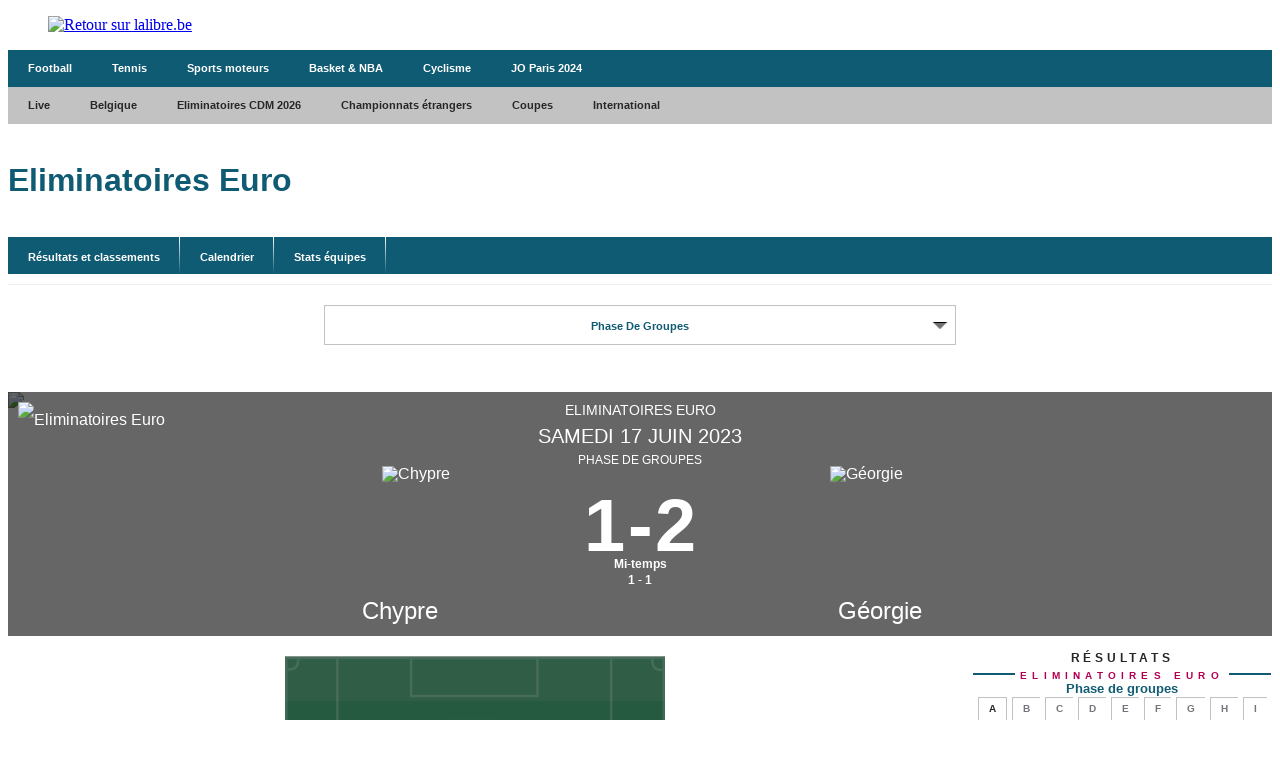

--- FILE ---
content_type: text/html;charset=utf-8
request_url: https://infosports.lalibre.be/football/eliminatoires-euro/phase-de-groupes/groupe-a/match/495880/chypre-georgie
body_size: 843816
content:
<!DOCTYPE html><html lang="fr"><head><meta charSet="utf-8"/><meta name="viewport" content="width=device-width,initial-scale=1,minimum-scale=1.0,maximum-scale=1.0,user-scalable=no"/><meta name="robots" content="index, follow, noarchive, max-snippet:-1, max-image-preview:large, max-video-preview:-1"/><title>Chypre / G&eacute;orgie - Fiche de match - Groupe A  Phase de groupes      Eliminatoires Euro - Football - La Libre Belgique - La Libre</title><meta name="description" content="Avec lalibre.be, suivez en direct toute l&#x27;actualité en Belgique et dans le Monde, les news environnementales, les nouveautés économiques et..."/><meta name="author" content="La Libre"/><meta property="article:author" content="La Libre"/><meta name="La Libre.be" content="Faisons vivre l&#x27;info avec La Libre.be"/><meta name="google-signin-client_id" content="498974206704-o1ti9c42uqqju540ij1c63fh0oj8itel.apps.googleusercontent.com"/><meta name="google-signin-scope" content="profile email"/><meta name="apple-itunes-app" content="app-id=442719583"/><meta name="google-play-app" content="app-id=com.tapptic.lalibre"/><meta name="google-site-verification" content="vA5vNBs595ylHBPLI6gjNTbcVXPp2uKbqJBkOMonO74"/><meta name="msvalidate.01" content="2150FF283D329BA7652C8642E7F57DD2"/><meta name="dailymotion-domain-verification" content="dmmxmchazyu0168dw"/><meta id="FBappId" property="fb:app_id" content="639326882769449"/><meta property="og:type" content="website"/><meta property="og:title"/><meta property="og:description" content="Avec lalibre.be, suivez en direct toute l&#x27;actualité en Belgique et dans le Monde, les news environnementales, les nouveautés économiques et..."/><meta property="og:site_name" content="La Libre.be"/><script>
          </script>
            <meta property="og:image" content="https://www.lalibre.be/pf/resources/images/lalibre/logoSeo.svg?d=755" />
          <script></script><meta name="twitter:card" content="summary_large_image"/><meta name="twitter:creator" content="La Libre"/><meta name="twitter:title"/><meta name="twitter:description" content="Avec lalibre.be, suivez en direct toute l&#x27;actualité en Belgique et dans le Monde, les news environnementales, les nouveautés économiques et..."/><meta name="twitter:image" content="https://www.lalibre.be/pf/resources/images/lalibre/logoSeo.svg?d=755"/><meta name="cXenseParse:recs:recommendable" content="false"/><meta name="theme-color" content="#ac115d"/><link rel="preconnect" href="https://sdk.privacy-center.org"/><link rel="dns-prefetch" href="https://sdk.privacy-center.org"/><link rel="dns-prefetch" href="https://gabe.hit.gemius.pl"/><link rel="dns-prefetch" href="https://ls.hit.gemius.pl"/><link rel="preconnect" href="https://cdn-eu.piano.io/api/tinypass.min.js"/><link rel="dns-prefetch" href="https://www.googletagmanager.com"/><link rel="dns-prefetch" href="https://cdn.cxense.com"/><script>
            window.didomiEventListeners = window.didomiEventListeners || [];
            window.didomiOnReady = window.didomiOnReady || [];
            window.didomiNoticeIsShown = false;

            window.didomiEventListeners.push({
              event: 'notice.shown',
              listener: () => window.didomiNoticeIsShown = true,
            });

            window.didomiEventListeners.push({
              event: 'notice.hidden',
              listener: () => window.didomiNoticeIsShown = false,
            });
            
            window.didomiOnReady.push((Didomi) => {
              if (false) Didomi.notice.hide();
            });</script><script>window.gdprAppliesGlobally=true;(function(){function n(e){if(!window.frames[e])
            {if(document.body&&document.body.firstChild){var t=document.body;var r=document.createElement("iframe");
            r.style.display="none";r.name=e;r.title=e;t.insertBefore(r,t.firstChild)}else{setTimeout(
            function(){n(e)},5)}}}function e(r,i,o,c,s){function e(e,t,r,n){if(typeof r!=="function"){
            return}if(!window[i]){window[i]=[]}var a=false;if(s){a=s(e,n,r)}if(!a){window[i].push(
            {command:e,version:t,callback:r,parameter:n})}}e.stub=true;e.stubVersion=2;function t(n){
            if(!window[r]||window[r].stub!==true){return}if(!n.data){return}var a=typeof n.data==="string";
            var e;try{e=a?JSON.parse(n.data):n.data}catch(t){return}if(e[o]){var i=e[o];window[r]
            (i.command,i.version,function(e,t){var r={};r[c]={returnValue:e,success:t,callId:i.callId};
            n.source?.postMessage(a?JSON.stringify(r):r,"*")},i.parameter)}}if(typeof window[r]!=="function"){
            window[r]=e;if(window.addEventListener){window.addEventListener("message",t,false)}else{
            window.attachEvent("onmessage",t)}}}e("__tcfapi","__tcfapiBuffer","__tcfapiCall","__tcfapiReturn");
            n("__tcfapiLocator");(function(e,t){var r=document.createElement("link");r.rel="preconnect";r.as="script";
            var n=document.createElement("link");n.rel="dns-prefetch";n.as="script";
            var a=document.createElement("link");a.rel="preload";a.as="script";var i=document.createElement("script");
            i.id="spcloader";i.type="text/javascript";i["async"]=true;i.charset="utf-8";
            var o="https://sdk.privacy-center.org/"+e+"/loader.js?target_type=notice&target="+t;
            r.href="https://sdk.privacy-center.org/";n.href="https://sdk.privacy-center.org/";
            a.href=o;i.src=o;var c=document.getElementsByTagName("script")[0];c.parentNode.insertBefore(r,c);
            c.parentNode.insertBefore(n,c);c.parentNode.insertBefore(a,c);c.parentNode.insertBefore(i,c)})
            ("cc4f85a8-c8fa-4cde-a4fe-bc6383fdff93","YYqWs4N6")})();</script><script async="">
        var pp_gemius_identifier =
          'nXqV9DNn7aesIp9cX.R6KXXW.j2ZZ_9ETs2kIj8IPYr.o7';
        var pp_gemius_use_cmp = true;
        var pp_gemius_cmp_timeout = Infinity;
        var pp_gemius_cmp_purposes = {1:[1,5],2:[1,8,9,10]};
        var pp_gemius_extraparameters = new Array(
          'lan=FR',
          'key=actualite',
          'subs=sports/partenaires/title',
          'free=partenaires/title'
        );
        // lines below shouldn't be edited
        (function (d, t) {
          try {
            var gt = d.createElement(t),
              s = d.getElementsByTagName(t)[0],
              l = 'http' + (location.protocol == 'https:' ? 's' : '');
            gt.setAttribute('async', 'async');
            gt.setAttribute('defer', 'defer');
            gt.src = l + '://gabe.hit.gemius.pl/xgemius.min.js';
            s.parentNode.insertBefore(gt, s);
          } catch (e) {}
        })(document, 'script');</script><link rel="icon" sizes="32x32" href="https://www.lalibre.be/pf/resources/images/lalibre/favicon.ico?d=755"/><link rel="icon" sizes="180x180" href="https://www.lalibre.be/pf/resources/images/lalibre/iconMain-180.png?d=755"/><link rel="icon" sizes="512x512" href="https://www.lalibre.be/pf/resources/images/lalibre/iconMain-512.png?d=755"/><link rel="apple-touch-icon" sizes="20x20" href="https://www.lalibre.be/pf/resources/images/lalibre/apple-touch-icon/apple-touch-icon-20.png?d=755"/><link rel="apple-touch-icon" sizes="29x29" href="https://www.lalibre.be/pf/resources/images/lalibre/apple-touch-icon/apple-touch-icon-29.png?d=755"/><link rel="apple-touch-icon" sizes="40x40" href="https://www.lalibre.be/pf/resources/images/lalibre/apple-touch-icon/apple-touch-icon-40.png?d=755"/><link rel="apple-touch-icon" sizes="57x57" href="https://www.lalibre.be/pf/resources/images/lalibre/apple-touch-icon/apple-touch-icon-57.png?d=755"/><link rel="apple-touch-icon" sizes="58x58" href="https://www.lalibre.be/pf/resources/images/lalibre/apple-touch-icon/apple-touch-icon-58.png?d=755"/><link rel="apple-touch-icon" sizes="60x60" href="https://www.lalibre.be/pf/resources/images/lalibre/apple-touch-icon/apple-touch-icon-60.png?d=755"/><link rel="apple-touch-icon" sizes="76x76" href="https://www.lalibre.be/pf/resources/images/lalibre/apple-touch-icon/apple-touch-icon-76.png?d=755"/><link rel="apple-touch-icon" sizes="87x87" href="https://www.lalibre.be/pf/resources/images/lalibre/apple-touch-icon/apple-touch-icon-87.png?d=755"/><link rel="apple-touch-icon" sizes="114x114" href="https://www.lalibre.be/pf/resources/images/lalibre/apple-touch-icon/apple-touch-icon-114.png?d=755"/><link rel="apple-touch-icon" sizes="120x120" href="https://www.lalibre.be/pf/resources/images/lalibre/apple-touch-icon/apple-touch-icon-120.png?d=755"/><link rel="apple-touch-icon" sizes="152x152" href="https://www.lalibre.be/pf/resources/images/lalibre/apple-touch-icon/apple-touch-icon-152.png?d=755"/><link rel="apple-touch-icon" sizes="167x167" href="https://www.lalibre.be/pf/resources/images/lalibre/apple-touch-icon/apple-touch-icon-167.png?d=755"/><link rel="apple-touch-icon" sizes="180x180" href="https://www.lalibre.be/pf/resources/images/lalibre/apple-touch-icon/apple-touch-icon-180.png?d=755"/><script type="application/javascript" id="polyfill-script">if(!Array.prototype.includes||!(window.Object && window.Object.assign)||!window.Promise||!window.Symbol||!window.fetch){document.write('<script type="application/javascript" src="https://www.lalibre.be/pf/dist/engine/polyfill.js?d=755&mxId=00000000" defer=""><\/script>')}</script><script id="fusion-engine-react-script" type="application/javascript" src="https://www.lalibre.be/pf/dist/engine/react.js?d=755&amp;mxId=00000000" defer=""></script><script id="fusion-engine-combinations-script" type="application/javascript" src="https://www.lalibre.be/pf/dist/components/combinations/_partners.js?d=755&amp;mxId=00000000" defer=""></script><style>
            @font-face {
                font-family: 'Libre Franklin';
                font-style: normal;
                font-weight: 400;
                src: url('https://www.lalibre.be/pf/resources/fonts/lalibre/libre-franklin-v13-latin-regular.woff2?d=755') format('woff2'),url('https://www.lalibre.be/pf/resources/fonts/lalibre/libre-franklin-v13-latin-regular.woff?d=755') format('woff');
                font-display: swap;
            }
            @font-face {
                font-family: 'Libre Franklin';
                font-style: normal;
                font-weight: 500;
                src: url('https://www.lalibre.be/pf/resources/fonts/lalibre/libre-franklin-v13-latin-500.woff2?d=755') format('woff2'),url('https://www.lalibre.be/pf/resources/fonts/lalibre/libre-franklin-v13-latin-500.woff?d=755') format('woff');
                font-display: swap;
            }
            @font-face {
                font-family: 'Libre Franklin';
                font-style: normal;
                font-weight: 600;
                src: url('https://www.lalibre.be/pf/resources/fonts/lalibre/libre-franklin-v13-latin-600.woff2?d=755') format('woff2'),url('https://www.lalibre.be/pf/resources/fonts/lalibre/libre-franklin-v13-latin-600.woff?d=755') format('woff');
                font-display: swap;
            }
            @font-face {
                font-family: 'Libre Franklin';
                font-style: normal;
                font-weight: 700;
                src: url('https://www.lalibre.be/pf/resources/fonts/lalibre/libre-franklin-v13-latin-700.woff2?d=755') format('woff2'),url('https://www.lalibre.be/pf/resources/fonts/lalibre/libre-franklin-v13-latin-700.woff?d=755') format('woff');
                font-display: swap;
            }
            @font-face {
                font-family: 'Manuale';
                font-style: normal;
                font-weight: 600;
                src: url('https://www.lalibre.be/pf/resources/fonts/lalibre/manuale-v28-latin-600.woff2?d=755') format('woff2'),url('https://www.lalibre.be/pf/resources/fonts/lalibre/manuale-v28-latin-600.woff?d=755') format('woff');
                font-display: swap;
            }
            @font-face {
                font-family: 'Manuale';
                font-style: normal;
                font-weight: 800;
                src: url('https://www.lalibre.be/pf/resources/fonts/lalibre/manuale-v28-latin-800.woff2?d=755') format('woff2'),url('https://www.lalibre.be/pf/resources/fonts/lalibre/manuale-v28-latin-800.woff?d=755') format('woff');
                font-display: swap;
            }
            @font-face {
                font-family: 'Manuale';
                font-style: italic;
                font-weight: 800;
                src: url('https://www.lalibre.be/pf/resources/fonts/lalibre/manuale-v28-latin-800italic.woff2?d=755') format('woff2'),url('https://www.lalibre.be/pf/resources/fonts/lalibre/manuale-v28-latin-800italic.woff?d=755') format('woff');
                font-display: swap;
            }</style><link rel="preload" as="style" href="https://www.lalibre.be/pf/resources/dist/lalibre/css/styles.css?d=755"/><link rel="stylesheet" href="https://www.lalibre.be/pf/resources/dist/lalibre/css/styles.css?d=755"/><script>(function(w,d,s,l,i){w[l]=w[l]||[];w[l].push({'gtm.start':
                new Date().getTime(),event:'gtm.js'});var f=d.getElementsByTagName(s)[0],
                j=d.createElement(s),dl=l!='dataLayer'?'&l='+l:'';j.async=true;j.src=
                'https://www.googletagmanager.com/gtm.js?id='+i+dl;f.parentNode.insertBefore(j,f);
                })(window,document,'script','dataLayer','GTM-56JJW4');</script><script>
  window._pac = window._pac || {};
  _pac.enableExtendedOptout = true;

    window.pdl = window.pdl || {};
    window.pdl.requireConsent = "v2";
    window.pdl.consent = {
      defaultPreset: {
        PA: "opt-out",
      },
    };
</script><link rel="stylesheet" href="/cache/css/all/all.txtdirection_ltr.reflanguage_2.content.css?ver=04b63414791088c81f066abb06be8036" /><script type="text/javascript" src="/cache/js/all/all.reflanguage_2.content.js?ver=4c52a578f6bbcfa29e18b7b88cfdea6a" async>
                            </script>
<!-- Google Tag Manager -->
<script>(function(w,d,s,l,i){w[l]=w[l]||[];w[l].push({'gtm.start':
new Date().getTime(),event:'gtm.js'});var f=d.getElementsByTagName(s)[0],
j=d.createElement(s),dl=l!='dataLayer'?'&l='+l:'';j.async=true;j.src=
'https://www.googletagmanager.com/gtm.js?id='+i+dl;f.parentNode.insertBefore(j,f);
})(window,document,'script','dataLayer','GTM-56JJW4');</script>
<!-- End Google Tag Manager -->

<script async src='https://securepubads.g.doubleclick.net/tag/js/gpt.js'></script>
<script async src='https://scdn.cxense.com/cx.js'></script>
<script async src='https://scdn.cxense.com/track_banners_init.js'></script>

<script type="text/javascript">
    let adunitPath = '/22133500099/infosports.lalibre.be';
    var pathArray = window.location.href.split( '/' );

    if(pathArray[3] == '' ||  pathArray[3] == 'undefined'){
        adunitPath = adunitPath.concat("/", "homepage");
    }else{
        adunitPath = adunitPath.concat("/", pathArray[3]);
        if(pathArray[4] !== '' ||  pathArray[4] !== 'undefined'){
            adunitPath = adunitPath.concat("/", pathArray[4]);
        };
        if(pathArray[5] !== '' ||  pathArray[5] !== 'undefined'){
            adunitPath = adunitPath.concat("/", pathArray[5]);
        };
    };

    const dmpSiteId = '1146312058199983930';
    const dmpOrigin = 'lalibre.be';
    const dmpPrefix = 'qvy';
    var adsQueryString = window.location.search;
    var adsUrlParams = new URLSearchParams(adsQueryString);
    var adsDebugAds = adsUrlParams.get('debugAds');
    var debugAds = false;
    const dmpSegmentsPqid = '7ee6b48bb9242ab37c10f7b5b875e9240162c6dc';
    const dmpOriginPqid = 'd1ce6f9bd16216214e9bcd654d9cf203f2fd0a67';
    const dmpSyncPqid = 'cb886ff8c809569c3039cfbbe61a5a9108296482';
    const dmpSyncPubmaticId = '160240';
    const dmpSyncImproveId = '1549';
    const rnd = Math.floor(Math.random() * 999999);
    const adskeyConnect = localStorage.getItem('USER_ADSKEY_CONNECT') !== null ? localStorage.getItem('USER_ADSKEY_CONNECT')    : '';
    const id5UIserId = localStorage.getItem('id5Data') !== null && typeof JSON.parse(localStorage.getItem('id5Data')).userId !== 'undefined' ? JSON.parse(localStorage.getItem('id5Data')).userId : '';

    if(typeof adsDebugAds !== "undefined" && adsDebugAds !== "" && adsDebugAds !== null && adsDebugAds === "true"){
        debugAds = true;
    };
    
    var cX = window.cX || { tcf20: true };
    cX.callQueue = cX.callQueue || [];
    cX.callQueue.push([ 
        'invoke',
        function() {
            cX.setSiteId(dmpSiteId);
            cX.setEventAttributes({ origin: dmpOrigin, persistedQueryId: dmpOriginPqid });
            cX.sendPageViewEvent();
            cX.sync('appnexus');
            cX.sync({ partner: 'pubmatic', customerId: dmpSyncPubmaticId });
            cX.sync({ partner: 'imdigital', customerId: dmpSyncImproveId });
            if (adskeyConnect !== null && adskeyConnect !== '') {
                cX.addExternalId({ id: adskeyConnect, type: dmpPrefix });
                const apiUrl =
                    'https://api.cxense.com/profile/user/external/link/update?callback={{callback}}' +
                    '&persisted=' +
                    encodeURIComponent(dmpSyncPqid) +
                    '&json=' +
                    encodeURIComponent(
                        cX.JSON.stringify({
                            id: adskeyConnect,
                            type: dmpPrefix,
                            cxid: cX.getUserId(),
                        })
                    );
                    cX.jsonpRequest(apiUrl, function() {});
            }
            if (id5UIserId !== null && id5UIserId !== '') {
                cX.sync({ partner: 'idf', userId: id5UIserId });
            }
            const cxData = {};
            cxData.cxPrnd = cX.getPageContext().pageViewRandom;
            cxData.cxUserid = cX.getUserId();
            cxData.cxCxenseUserId = cX.getCxenseUserId();
            cxData.cxSegments = cX.getUserSegmentIds({ persistedQueryId: dmpSegmentsPqid });
            cxData.cxSiteId = dmpSiteId;
            cxData.cxAdskeyConnect = adskeyConnect;
            cxData.cxSitegroupPrefix = dmpPrefix;
            localStorage.setItem('cxData', JSON.stringify(cxData));
            if(debugOw){
                console.log('[DEBUGADS] : DMP callQueue.push() executed' + JSON.stringify(cxData) );
            }
        },
    ]);
</script>

<script>
    let gamCxUserid = '';
    let gamCxSegments = '';
    let gamCxSiteId = '';
    let gamCxPrnd = '';
    let cxData;
    try {
        cxData = JSON.parse(localStorage.getItem('cxData')) || {};
    } catch (e) {
        throw new Error(`[DEBUGADS] : Error when cxData is parsed: `);
    }

    if (
        typeof cxData.cxPrnd != 'undefined' &&
        typeof cxData.cxUserid != 'undefined' &&
        typeof cxData.cxSegments != 'undefined' &&
        typeof cxData.cxSiteId != 'undefined'
    ) {
        gamCxPrnd = cxData.cxPrnd;
        gamCxUserid = cxData.cxUserid;
        gamCxSegments = cxData.cxSegments;
        gamCxSiteId = cxData.cxSiteId;
    }

    window.googletag = window.googletag || {cmd: []};
    googletag.cmd.push(function() {
        var lbmapping = googletag.sizeMapping()
                                 .addSize([0, 0], [[320, 100]])
                                 .addSize([768, 0], [[728, 90]])
                                 .build();

        googletag.pubads().enableSingleRequest();
        googletag.pubads().enableLazyLoad({
            fetchMarginPercent: 500,
            renderMarginPercent: 100,
            mobileScaling: 2.0,
        });
        if (adskeyConnect !== null && adskeyConnect !== '') {
            googletag.pubads().setPublisherProvidedId(adskeyConnect);
        };
        if(debugAds){
            googletag.pubads().setTargeting('debugAds', ['true']);
        };
        googletag.pubads().setTargeting('CxSegments', gamCxSegments);
        googletag.pubads().setTargeting('cxid', gamCxUserid);
        googletag.pubads().setTargeting('cxsiteid', gamCxSiteId);
        googletag.pubads().setTargeting('cxprnd', gamCxPrnd);
        googletag.pubads().set('page_url', window.location.href);
        googletag.pubads().collapseEmptyDivs();

        googletag.defineSlot(adunitPath, [[728,90],[320,100]], 'div-gpt-leaderboard')
                 .setTargeting('adslot', ['leaderboard'])
                 .setTargeting('position', ['1'])
                 .defineSizeMapping(lbmapping)
                 .addService(googletag.pubads());
        googletag.defineSlot(adunitPath, [[300,250],[300,600]], 'div-gpt-rectangle')
                 .setTargeting('adslot', ['rectangle'])
                 .setTargeting('position', ['1'])
                 .addService(googletag.pubads());
        googletag.enableServices();
    });
</script>
</head><body class="LALIBRE PARTNERS-Page"><header class="ap-LayoutHeader"><div class="ap-PartnersMenu SPORTS"><div class="ap-PartnersMenu-container"><div class="ap-PartnersMenu-item"><a href="https://www.lalibre.be/" target="_self" title="Retour sur lalibre.be" class="ap-LogoMenu"><figure class=""><div class="relative"><img class="" style="opacity:1" alt="Retour sur lalibre.be" width="122" height="36" fetchpriority="high" src="https://www.lalibre.be/pf/resources/images/lalibre/logoMain-light.svg?d=755"/></div></figure></a></div></div></div></header><div data-wallpaper-spacer="true" class="ap-LayoutBody container"><main class="ap-LayoutBody-main">
<!-- Google Tag Manager (noscript) -->
<noscript><iframe src="https://www.googletagmanager.com/ns.html?id=GTM-56JJW4"
height="0" width="0" style="display:none;visibility:hidden"></iframe></noscript>
<!-- End Google Tag Manager (noscript) -->
<div class="div_idalgo_container div_idalgo_page" data-mobile="1">
    <div class="div_idalgo_header">
        <div class="div_idalgo_menu div_idalgo_menu_type_1"><nav class="nav_idalgo_menu" is_display="false"><ul class="ul_idalgo_menu"><li class="li_idalgo_menu" ref_menu="2145"><a class="a_idalgo_menu" href="/"><span class="span_idalgo_menu">Football</span></a></li>
<li class="li_idalgo_menu" ref_menu="2270"><a class="a_idalgo_menu" href="/tennis/score-center"><span class="span_idalgo_menu">Tennis</span></a></li>
<li class="li_idalgo_menu" ref_menu="2271"><a class="a_idalgo_menu" href="/sports-mecaniques/calendrier-saison"><span class="span_idalgo_menu">Sports moteurs</span></a></li>
<li class="li_idalgo_menu" ref_menu="3842"><a class="a_idalgo_menu" href="/basket"><span class="span_idalgo_menu">Basket &amp; NBA</span></a></li>
<li class="li_idalgo_menu" ref_menu="4016"><a class="a_idalgo_menu" href="/cyclisme"><span class="span_idalgo_menu">Cyclisme</span></a></li>
<li class="li_idalgo_menu" ref_menu="3869"><a class="a_idalgo_menu" href="/jeux-olympiques/calendrier"><span class="span_idalgo_menu">JO Paris 2024</span></a></li>
</ul>
<button class="button_idalgo_menu idalgo_sprite" onclick="iDalgo.menu.buttonOpenCloseResponsive(this);return(false);">Sports</button></nav>
</div><div class="div_idalgo_menu div_idalgo_menu_type_3"><nav class="nav_idalgo_menu" is_display="false"><ul class="ul_idalgo_menu"><li class="li_idalgo_menu" ref_menu="2146"><a class="a_idalgo_menu" href="/"><span class="span_idalgo_menu">Live</span></a></li>
<li class="li_idalgo_menu" ref_menu="2148" onclick="iDalgo.menu.clickLink(this);">
<a class="a_idalgo_menu"><span class="span_idalgo_menu">Belgique</span></a><nav class="nav_idalgo_menu_submenu" is_display="false" ref_menu="2148"><ul class="ul_idalgo_menu_submenu"><li class="li_idalgo_menu_submenu" ref_menu="2152"><a class="a_idalgo_menu_submenu" href="/football/division-1a/resultats-et-classements"><span class="span_idalgo_menu_submenu">Jupiler Pro League</span></a></li>
<li class="li_idalgo_menu_submenu" ref_menu="2153"><a class="a_idalgo_menu_submenu" href="/football/challenger-pro-league/resultats-et-classements"><span class="span_idalgo_menu_submenu">Challenger Pro League</span></a></li>
<li class="li_idalgo_menu_submenu" ref_menu="2154"><a class="a_idalgo_menu_submenu" href="/football/coupe-belgique/resultats-et-classements"><span class="span_idalgo_menu_submenu">Croky Cup</span></a></li>
</ul>
<button class="button_idalgo_menu idalgo_sprite" onclick="iDalgo.menu.buttonOpenCloseResponsive(this);return(false);"></button><button class="button_idalgo_submenu_close">X</button></nav>
</li>
<li class="li_idalgo_menu" ref_menu="2177"><a class="a_idalgo_menu" href="/football/eliminatoires-de-la-coupe-du-monde/resultats-et-classements"><span class="span_idalgo_menu">Eliminatoires CDM 2026</span></a></li>
<li class="li_idalgo_menu" ref_menu="2149" onclick="iDalgo.menu.clickLink(this);">
<a class="a_idalgo_menu"><span class="span_idalgo_menu">Championnats &eacute;trangers</span></a><nav class="nav_idalgo_menu_submenu" is_display="false" ref_menu="2149"><ul class="ul_idalgo_menu_submenu"><li class="li_idalgo_menu_submenu" ref_menu="2155"><a class="a_idalgo_menu_submenu" href="/football/premier-league/resultats-et-classements"><span class="span_idalgo_menu_submenu">Premier League</span></a></li>
<li class="li_idalgo_menu_submenu" ref_menu="2157"><a class="a_idalgo_menu_submenu" href="/football/liga/resultats-et-classements"><span class="span_idalgo_menu_submenu">Liga</span></a></li>
<li class="li_idalgo_menu_submenu" ref_menu="2159"><a class="a_idalgo_menu_submenu" href="/football/bundesliga/resultats-et-classements"><span class="span_idalgo_menu_submenu">Bundesliga</span></a></li>
<li class="li_idalgo_menu_submenu" ref_menu="2160"><a class="a_idalgo_menu_submenu" href="/football/calcio/resultats-et-classements"><span class="span_idalgo_menu_submenu">Serie A</span></a></li>
<li class="li_idalgo_menu_submenu" ref_menu="2161"><a class="a_idalgo_menu_submenu" href="/football/ligue-1/resultats-et-classements"><span class="span_idalgo_menu_submenu">Ligue 1</span></a></li>
</ul>
<button class="button_idalgo_menu idalgo_sprite" onclick="iDalgo.menu.buttonOpenCloseResponsive(this);return(false);"></button><button class="button_idalgo_submenu_close">X</button></nav>
</li>
<li class="li_idalgo_menu" ref_menu="2147" onclick="iDalgo.menu.clickLink(this);">
<a class="a_idalgo_menu"><span class="span_idalgo_menu">Coupes</span></a><nav class="nav_idalgo_menu_submenu" is_display="false" ref_menu="2147"><ul class="ul_idalgo_menu_submenu"><li class="li_idalgo_menu_submenu" ref_menu="2151"><a class="a_idalgo_menu_submenu" href="/football/ligue-des-champions/resultats-et-classements"><span class="span_idalgo_menu_submenu">Ligue des Champions</span></a></li>
<li class="li_idalgo_menu_submenu" ref_menu="2169"><a class="a_idalgo_menu_submenu" href="/football/ligue-europa/resultats-et-classements"><span class="span_idalgo_menu_submenu">Ligue Europa</span></a></li>
<li class="li_idalgo_menu_submenu" ref_menu="3878"><a class="a_idalgo_menu_submenu" href="/football/ligue-conference/resultats-et-classements"><span class="span_idalgo_menu_submenu">Ligue Conf&eacute;rence</span></a></li>
<li class="li_idalgo_menu_submenu" ref_menu="2170"><a class="a_idalgo_menu_submenu" href="/football/fa-cup/resultats-et-classements"><span class="span_idalgo_menu_submenu">FA Cup</span></a></li>
<li class="li_idalgo_menu_submenu" ref_menu="2171"><a class="a_idalgo_menu_submenu" href="/football/league-cup/resultats-et-classements"><span class="span_idalgo_menu_submenu">League Cup</span></a></li>
<li class="li_idalgo_menu_submenu" ref_menu="2172"><a class="a_idalgo_menu_submenu" href="/football/coupe-du-roi/resultats-et-classements"><span class="span_idalgo_menu_submenu">Copa del Rey</span></a></li>
<li class="li_idalgo_menu_submenu" ref_menu="2173"><a class="a_idalgo_menu_submenu" href="/football/coupe-allemagne/resultats-et-classements"><span class="span_idalgo_menu_submenu">Coupe d'Allemagne</span></a></li>
<li class="li_idalgo_menu_submenu" ref_menu="2174"><a class="a_idalgo_menu_submenu" href="/football/coppa-italia/resultats-et-classements"><span class="span_idalgo_menu_submenu">Coppa Italia</span></a></li>
<li class="li_idalgo_menu_submenu" ref_menu="2175"><a class="a_idalgo_menu_submenu" href="/football/coupe-de-france/resultats-et-classements"><span class="span_idalgo_menu_submenu">Coupe de France</span></a></li>
</ul>
<button class="button_idalgo_menu idalgo_sprite" onclick="iDalgo.menu.buttonOpenCloseResponsive(this);return(false);"></button><button class="button_idalgo_submenu_close">X</button></nav>
</li>
<li class="li_idalgo_menu" ref_menu="2150" onclick="iDalgo.menu.clickLink(this);">
<a class="a_idalgo_menu"><span class="span_idalgo_menu">International</span></a><nav class="nav_idalgo_menu_submenu" is_display="false" ref_menu="2150"><ul class="ul_idalgo_menu_submenu"><li class="li_idalgo_menu_submenu" ref_menu="2178"><a class="a_idalgo_menu_submenu" href="/football/amicaux-internationaux/resultats-et-classements"><span class="span_idalgo_menu_submenu">Amicaux internationaux</span></a></li>
<li class="li_idalgo_menu_submenu" ref_menu="2224"><a class="a_idalgo_menu_submenu" href="/football/can/resultats-et-classements"><span class="span_idalgo_menu_submenu">CAN 2025</span></a></li>
<li class="li_idalgo_menu_submenu" ref_menu="3996"><a class="a_idalgo_menu_submenu" href="/football/ligue-des-nations/resultats-et-classements"><span class="span_idalgo_menu_submenu">Ligue des Nations 2024/2025</span></a></li>
<li class="li_idalgo_menu_submenu" ref_menu="3999"><a class="a_idalgo_menu_submenu" href="/football/euro-feminin/resultats-et-classements"><span class="span_idalgo_menu_submenu">Euro f&eacute;minin 2025</span></a></li>
<li class="li_idalgo_menu_submenu" ref_menu="3775"><a class="a_idalgo_menu_submenu" href="/football/euro/resultats-et-classements"><span class="span_idalgo_menu_submenu">Euro 2024</span></a></li>
<li class="li_idalgo_menu_submenu" ref_menu="2179"><a class="a_idalgo_menu_submenu" href="/football/copa-america/resultats-et-classements"><span class="span_idalgo_menu_submenu">Copa America 2024</span></a></li>
<li class="li_idalgo_menu_submenu" ref_menu="2223"><a class="a_idalgo_menu_submenu" href="/football/coupe-du-monde/resultats-et-classements"><span class="span_idalgo_menu_submenu">Coupe du monde 2026</span></a></li>
<li class="li_idalgo_menu_submenu" ref_menu="3771"><a class="a_idalgo_menu_submenu" href="/football/eliminatoires-euro/resultats-et-classements"><span class="span_idalgo_menu_submenu">Eliminatoires Euro 2024</span></a></li>
</ul>
<button class="button_idalgo_menu idalgo_sprite" onclick="iDalgo.menu.buttonOpenCloseResponsive(this);return(false);"></button><button class="button_idalgo_submenu_close">X</button></nav>
</li>
</ul>
<button class="button_idalgo_menu idalgo_sprite" onclick="iDalgo.menu.buttonOpenCloseResponsive(this);return(false);"></button></nav>
</div><h1 class="h1_idalgo h1_idalgo_football"><span class="h1_idalgo_title">Eliminatoires Euro</span><span class="h1_idalgo_subtitle">Retrouvez la fiche de match Chypre / G&eacute;orgie - La Libre Belgique</span>
</h1><div class="div_idalgo_menu div_idalgo_menu_type_4"><nav class="nav_idalgo_menu" is_display="false"><ul class="ul_idalgo_menu"><li class="li_idalgo_menu" ref_menu="2180"><a class="a_idalgo_menu" href="/football/eliminatoires-euro/resultats-et-classements"><span class="span_idalgo_menu">R&eacute;sultats et classements</span></a></li>
<li class="li_idalgo_menu" ref_menu="2181"><a class="a_idalgo_menu" href="/football/eliminatoires-euro/calendrier"><span class="span_idalgo_menu">Calendrier</span></a></li>
<li class="li_idalgo_menu" ref_menu="2183"><a class="a_idalgo_menu" href="/football/0/eliminatoires-euro/statistiques/equipes"><span class="span_idalgo_menu">Stats &eacute;quipes</span></a></li>
</ul>
<button class="button_idalgo_menu idalgo_sprite" onclick="iDalgo.menu.buttonOpenCloseResponsive(this);return(false);"></button></nav>
</div><div class="div_idalgo_content_standing_frieze"></div>
    </div>
<!-- BODY START LEADERBOARD -->
<div id='div-gpt-leaderboard' style='margin-top:10px; text-align:center'>
  <script>
    googletag.cmd.push(function() { googletag.display('div-gpt-leaderboard'); });
  </script>
</div>
<!-- BODY END LEADERBOARD -->
<div class="div_idalgo_content_full">
        <div class="div_idalgo_content_competition_navigation div_idalgo_content_football_competition_navigation"><div class="div_idalgo_content_competition_navigation_part div_idalgo_content_competition_navigation_round div_idalgo_content_competition_navigation_part_round"><div class="div_idalgo_content_competition_navigation_part_center div_idalgo_content_competition_navigation_round_center"><div class="div_idalgo_listbox"><button class="button_idalgo button_idalgo_dropdown" onclick="iDalgoDisplayListbox(this);return false;">Phase de groupes<span class="idalgo_sprite idalgo_picture_triangle"></span></button><ul class="ul_idalgo_dropdown_menu ul_idalgo_dropdown_menu_ltr"><li class="li_idalgo_dropdown_menu li_idalgo_dropdown_menu_selected li_idalgo_dropdown_menu_ltr li_idalgo_dropdown_menu_ltr_selected"><a class="a_idalgo_dropdown_menu a_idalgo_dropdown_menu_selected a_idalgo_dropdown_menu_ltr a_idalgo_dropdown_menu_ltr_selected" title="Phase de groupes">Phase de groupes</a>
</li>
<li class="li_idalgo_dropdown_menu li_idalgo_dropdown_menu_ltr"><a class="a_idalgo_dropdown_menu a_idalgo_dropdown_menu_ltr" href="/football/eliminatoires-euro/barrages/resultats-et-classements" title="Barrages">Barrages</a>
</li>
<span class="span_idalgo_dropdown_menu_close_mobile span_idalgo_dropdown_menu_ltr_close_mobile" onclick="iDalgoCloseListBox(this)">X</span>
</ul>
</div>
</div>
</div>
</div><div class="div_idalgo_content_match_header_full" data-status="2" data-match="0-495880" id="idalgo_content_match_header"><div class="div_idalgo_content_match_header_full"><div class="div_idalgo_content_match_header_full_background"><img layout="responsive" width="860" height="349" src="https://media.api.idalgo.idalgo-hosting.com/Sport/Football/Competition/Header/Background/Default/860x349/header.jpg">
</div>
<div class="div_idalgo_content_match_header_full_forground"><img layout="responsive" width="860" height="349" src="https://media.api.idalgo.idalgo-hosting.com/Sport/Football/Competition/Header/Forground/860x349/header.png">
</div>
<div class="div_idalgo_content_match_header_full_background div_idalgo_content_match_header_full_background_black"></div>
<div class="div_idalgo_content_match_header_full_background idalgo_sport_football_competition_195"></div>
<div class="div_idalgo_content_match_header_full_competition"><span class="span_idalgo_content_match_header_full_competition">Eliminatoires Euro</span><img class="img_idalgo_content_match_header_full_competition" src="https://media.api.idalgo.idalgo-hosting.com/Sport/Football/Competition/Logo/40x40/logo_195.png" width="40" height="40" alt="Eliminatoires Euro">
</div>
<div class="div_idalgo_content_match_header_full_date"><span class="span_idalgo_content_match_header_full_date">Samedi 17 juin 2023</span>
</div>
<div class="div_idalgo_content_match_header_full_main_header_chrono"><div class="div_idalgo_content_match_header_full_main_header_chrono_cnt" data-color=""><span class="span_idalgo_content_match_header_full_main_header_chrono_cnt"></span><span class="span_idalgo_content_match_header_full_main_header_chrono_cnt"></span>
</div>
</div>
<div class="div_idalgo_content_match_header_full_details"><span class="span_idalgo_content_match_header_full_details">Phase de groupes</span>
</div>
<div class="div_idalgo_content_match_header_full_standing"></div>
<div class="div_idalgo_content_match_header_full_main_header" id="idalgo_content_football_match_header_full" data-status="3" data-match="495880"><div class="div_idalgo_content_match_header_full_main_header_local"><div class="div_idalgo_content_match_header_full_main_header_local_cnt"><img class="img_idalgo_content_match_header_full_main_header_local_cnt" alt="Chypre" width="100" height="100" src="https://media.api.idalgo.idalgo-hosting.com/Sport/Football/Team/Logo/100x100/logo_1449.png"><img class="img_idalgo_content_match_header_full_main_header_local_cnt_mobile" alt="Chypre" width="66" height="66" src="https://media.api.idalgo.idalgo-hosting.com/Sport/Football/Team/Logo/66x66/logo_1449.png">
</div>
<div class="div_idalgo_content_match_header_full_main_header_local_side"><ul class="ul_idalgo_dom_event_match_center_team_list_goal"></ul>
</div>
</div>
<div class="div_idalgo_content_match_header_full_main_header_visitor"><div class="div_idalgo_content_match_header_full_main_header_visitor_cnt"><img class="img_idalgo_content_match_header_full_main_header_visitor_cnt" alt="G&eacute;orgie" width="100" height="100" src="https://media.api.idalgo.idalgo-hosting.com/Sport/Football/Team/Logo/100x100/logo_525.png"><img class="img_idalgo_content_match_header_full_main_header_visitor_cnt_mobile" alt="G&eacute;orgie" width="66" height="66" src="https://media.api.idalgo.idalgo-hosting.com/Sport/Football/Team/Logo/66x66/logo_525.png">
</div>
<div class="div_idalgo_content_match_header_full_main_header_visitor_side"><ul class="ul_idalgo_dom_event_match_center_team_list_goal"></ul>
</div>
</div>
<div class="div_idalgo_content_match_header_full_main_header_center"><div class="div_idalgo_content_match_header_full_main_header_center_hour"><span class="span_idalgo_content_match_header_full_main_header_center_hour idalgo_date_timezone" data-value-default="Sat Jun 17 2023 20:45:00 +0200" data-format="%R">20:45</span>
</div>
<div class="div_idalgo_content_match_header_full_main_header_center_top"><span class="span_idalgo_content_match_header_full_main_header_center_top_txt" data-display="0">Tirs au but</span><bdo class="bdo_idalgo_content_match_header_full_main_header_center_top" data-display="0"> - </bdo>
</div>
<div class="div_idalgo_content_match_header_full_main_header_center_score"><span class="span_idalgo_content_match_header_full_main_header_center_score_local" id="idalgo_match_localscore_495880">1</span><span class="span_idalgo_content_match_header_full_main_header_center_score_center">-</span><span class="span_idalgo_content_match_header_full_main_header_center_score_visitor" id="idalgo_match_visitorscore_495880">2</span>
</div>
<div class="div_idalgo_content_match_header_full_main_header_center_halftime"><span class="span_idalgo_content_match_header_full_main_header_center_halftime_txt">Mi-temps</span><bdo class="bdo_idalgo_content_match_header_full_main_header_center_halftime">1 - 1</bdo>
</div>
</div>
<div class="div_idalgo_content_match_header_full_main_header_name_teams"><div class="div_idalgo_content_match_header_full_main_header_name_teams_local"><a class="a_idalgo_content_match_header_full_main_header_name_teams_local" href="/football/equipe/1449/chypre" title="Chypre">Chypre</a>
</div>
<div class="div_idalgo_content_match_header_full_main_header_name_teams_visitor"><a class="a_idalgo_content_match_header_full_main_header_name_teams_visitor" href="/football/equipe/525/georgie" title="G&eacute;orgie">G&eacute;orgie</a>
</div>
</div>
</div>
<div class="div_idalgo_content_match_header_full_standing_mobile"></div>
</div>
<div class="div_idalgo_content_match_header_full_action_mobile idalgo_clearfix"><ul class="ul_idalgo_content_match_header_full_action_mobile ul_idalgo_content_match_header_full_action_mobile_local"></ul>
<ul class="ul_idalgo_content_match_header_full_action_mobile ul_idalgo_content_match_header_full_action_mobile_visitor"></ul>
</div>
</div><div></div>
        <div class="div_idalgo_content">
            <div class="div_idalgo_content_match_information div_idalgo_content_football_match_information"></div><div class="div_idalgo_content_match_action div_idalgo_content_football_match_action" data-match="0-495880" data-status="3" data-action5="Passeur " data-action4="par" style="display:none"><div class="idalgo_title1 div_idalgo_pointer" id="idalgo_content_football_match_action" onclick='iDalgo.ToggleClass("idalgo_content_football_match_action_content", "idalgo_action_show", "idalgo_action_hide");iDalgo.ToggleClass("idalgo_content_football_match_action_sprite", "idalgo_title1_icon_show", "idalgo_title1_icon_hide")'><h2 class="idalgo_title1">Actions</h2>
<span class="idalgo_title1_icon_show" id="idalgo_content_football_match_action_sprite"></span>
</div>
<div class="div_idalgo_content_match_action idalgo_action_show" id="idalgo_content_football_match_action_content"><div class="div_idalgo_content_match_action_type idalgo_sprite" id="idalgo_match_action_type_button" data-action="type" onclick="idalgo_football_match_action_display(this)"></div>
<div class="div_idalgo_content_match_action_timeline idalgo_sprite" id="idalgo_match_action_timeline_button" data-action="timeline" style="display:none" onclick="idalgo_football_match_action_display(this)"></div>
<div class="div_idalgo_content_match_action_part" id="idalgo_content_match_action_part_penalty" style="display:none;"><div class="div_idalgo_content_match_action_part_title"><span class="span_idalgo_content_match_action_part_title">Tirs au but</span><bdo class="bdo_idalgo_content_match_action_part_title_score"></bdo>
</div>
<ul class="ul_idalgo_content_match_action_part_penalty"></ul>
</div>
<div class="div_idalgo_content_match_action" id="idalgo_match_action_timeline" style="display:none"><div class="div_idalgo_content_match_action_part" id="idalgo_content_match_action_part_10" style="display:none;"><div class="div_idalgo_content_match_action_part_title"><span class="span_idalgo_content_match_action_part_title">2&egrave;me mi-temps des prolongations</span><bdo class="bdo_idalgo_content_match_action_part_title_score">1 - 2</bdo>
</div>
<ul class="ul_idalgo_content_match_action_part"></ul>
</div>
<div class="div_idalgo_content_match_action_part" id="idalgo_content_match_action_part_9" style="display:none;"><div class="div_idalgo_content_match_action_part_title"><span class="span_idalgo_content_match_action_part_title">1&egrave;re mi-temps des prolongations</span><bdo class="bdo_idalgo_content_match_action_part_title_score">1 - 2</bdo>
</div>
<ul class="ul_idalgo_content_match_action_part"></ul>
</div>
<div class="div_idalgo_content_match_action_part" id="idalgo_content_match_action_part_8" style="display:none;"><div class="div_idalgo_content_match_action_part_title"><span class="span_idalgo_content_match_action_part_title">2&egrave;me mi-temps</span><bdo class="bdo_idalgo_content_match_action_part_title_score">1 - 2</bdo>
</div>
<ul class="ul_idalgo_content_match_action_part"></ul>
</div>
<div class="div_idalgo_content_match_action_part" id="idalgo_content_match_action_part_7" style="display:none;"><div class="div_idalgo_content_match_action_part_title"><span class="span_idalgo_content_match_action_part_title">1&egrave;re mi-temps</span><bdo class="bdo_idalgo_content_match_action_part_title_score">1 - 2</bdo>
</div>
<ul class="ul_idalgo_content_match_action_part"></ul>
</div>
<div class="div_idalgo_content_match_action_start_match"><span class="span_idalgo_content_match_action_start_match">Le match a d&eacute;marr&eacute; &agrave; 20:45</span>
</div>
</div>
<div class="div_idalgo_content_match_action" id="idalgo_match_action_type"><div class="div_idalgo_content_match_action_part div_dalgo_match_action_type_goal" style="display:none;"><div class="div_idalgo_content_match_action_part_title"><span class="span_idalgo_content_match_action_part_title">Buts</span>
</div>
<ul class="ul_idalgo_content_match_action_part" id="idalgo_content_match_action_part_goal"></ul>
</div>
<div class="div_idalgo_content_match_action_part div_dalgo_match_action_type_card" style="display:none;"><div class="div_idalgo_content_match_action_part_title"><span class="span_idalgo_content_match_action_part_title">Cartons</span>
</div>
<ul class="ul_idalgo_content_match_action_part" id="idalgo_content_match_action_part_card"></ul>
</div>
<div class="div_idalgo_content_match_action_part div_dalgo_match_action_type_substitute" style="display:none;"><div class="div_idalgo_content_match_action_part_title"><span class="span_idalgo_content_match_action_part_title">Remplacements</span>
</div>
<ul class="ul_idalgo_content_match_action_part" id="idalgo_content_match_action_part_substitute"></ul>
</div>
</div>
</div>
</div><div class="div_idalgo_content_match_squad_svg" id="idalgo_content_match_squad_svg"><div class="div_idalgo_content_match_squad_svg_content" id="idalgo_content_match_squad_svg_content" data-match="0-495880" data-status="3" data-uri="refMatch=495880&amp;refLanguage=2&amp;refPage=2681"><div class="div_idalgo_content_match_squad_svg_no_data"><img class="img_idalgo_content_match_squad_svg_no_data_background img_idalgo_content_match_squad_svg_main_background_opacitiy_none" src="/cache/media/Football/Background/MatchSquad/svg/green.svg" id="idalgo_content_match_squad_svg_main_list_background"><div class="div_idalgo_content_match_squad_svg_opacity"></div>
<div class="div_idalgo_content_match_squad_svg_no_data_txt"><span>Les compositions des &eacute;quipes ne sont pas encore connues</span>
</div>
</div>
</div>
</div><div class="div_idalgo_content_football_match_preview" data-match="495880"><div class="idalgo_title1 div_idalgo_pointer" id="idalgo_content_football_match_preview_title" onclick='iDalgo.ToggleClass("idalgo_content_football_match_preview_content", "idalgo_action_show", "idalgo_action_hide");iDalgo.ToggleClass("idalgo_content_football_match_preview_title_sprite", "idalgo_title1_icon_show", "idalgo_title1_icon_hide")'><h2 class="idalgo_title1">Avant match - Eliminatoires Euro</h2>
<span class="idalgo_title1_icon_show" id="idalgo_content_football_match_preview_title_sprite"></span>
</div>
<div class="div_idalgo_content_football_match_preview_content idalgo_action_show" id="idalgo_content_football_match_preview_content"><div class="div_idalgo_content_football_match_preview_content_standing"><div class="div_idalgo_content_football_match_preview_content_standing_data"><div class="div_idalgo_content_football_match_preview_content_standing_data_header"><span class="span_idalgo_content_football_match_preview_content_standing_data_header_txt_win">V</span><span class="span_idalgo_content_football_match_preview_content_standing_data_header_txt_draw">N</span><span class="span_idalgo_content_football_match_preview_content_standing_data_header_txt_lost">D</span><span class="span_idalgo_content_football_match_preview_content_standing_data_header_txt_for">Bp</span><span class="span_idalgo_content_football_match_preview_content_standing_data_header_txt_against">Bc</span>
</div>
<div class="div_idalgo_content_football_match_preview_content_standing_data_local"><img class="img_idalgo_content_football_match_preview_content_standing_data_local_logo" src="https://media.api.idalgo.idalgo-hosting.com/Sport/Football/Team/Logo/55x55/logo_1449.png" title="Chypre"><span class="span_idalgo_content_football_match_preview_content_standing_data_local_win">0</span><span class="span_idalgo_content_football_match_preview_content_standing_data_local_draw">0</span><span class="span_idalgo_content_football_match_preview_content_standing_data_local_lost">2</span><span class="span_idalgo_content_football_match_preview_content_standing_data_local_for">1</span><span class="span_idalgo_content_football_match_preview_content_standing_data_local_against">5</span>
</div>
<div class="div_idalgo_content_football_match_preview_content_standing_data_visitor"><img class="img_idalgo_content_football_match_preview_content_standing_data_visitor_logo" src="https://media.api.idalgo.idalgo-hosting.com/Sport/Football/Team/Logo/55x55/logo_525.png" title="G&eacute;orgie"><span class="span_idalgo_content_football_match_preview_content_standing_data_visitor_win">1</span><span class="span_idalgo_content_football_match_preview_content_standing_data_visitor_draw">1</span><span class="span_idalgo_content_football_match_preview_content_standing_data_visitor_lost">0</span><span class="span_idalgo_content_football_match_preview_content_standing_data_visitor_for">3</span><span class="span_idalgo_content_football_match_preview_content_standing_data_visitor_against">2</span>
</div>
</div>
</div>
<div class="div_idalgo_content_football_match_preview_content_series idalgo_clearfix"><div class="div_idalgo_content_football_match_preview_content_series_title"><span>Leurs 5 derniers matches</span>
</div>
<div class="div_idalgo_content_football_match_preview_content_series_content"><div class="div_idalgo_content_football_match_preview_content_series_content_local"><img class="img_idalgo_content_football_match_preview_content_series_content_local_logo" src="https://media.api.idalgo.idalgo-hosting.com/Sport/Football/Team/Logo/55x55/logo_1449.png" title="Chypre"><span class="span_idalgo_content_football_match_preview_series_status idalgo_preview_series_2">N</span><span class="span_idalgo_content_football_match_preview_series_status idalgo_preview_series_1">V</span><span class="span_idalgo_content_football_match_preview_series_status idalgo_preview_series_3">D</span><span class="span_idalgo_content_football_match_preview_series_status idalgo_preview_series_3">D</span><span class="span_idalgo_content_football_match_preview_series_status idalgo_preview_series_3">D</span>
</div>
<div class="div_idalgo_content_football_match_preview_content_series_content_visitor"><img class="img_idalgo_content_football_match_preview_content_series_content_visitor_logo" src="https://media.api.idalgo.idalgo-hosting.com/Sport/Football/Team/Logo/55x55/logo_525.png" title="G&eacute;orgie"><span class="span_idalgo_content_football_match_preview_series_status idalgo_preview_series_2">N</span><span class="span_idalgo_content_football_match_preview_series_status idalgo_preview_series_1">V</span><span class="span_idalgo_content_football_match_preview_series_status idalgo_preview_series_1">V</span><span class="span_idalgo_content_football_match_preview_series_status idalgo_preview_series_3">D</span><span class="span_idalgo_content_football_match_preview_series_status idalgo_preview_series_2">N</span>
</div>
</div>
</div>
<div class="idalgo_content_football_match_preview_history_title idalgo_title2 div_idalgo_pointer" id="idalgo_content_football_match_preview_history_title" onclick='iDalgo.ToggleClass("idalgo_content_football_match_preview_history", "idalgo_action_show", "idalgo_action_hide");iDalgo.ToggleClass("idalgo_content_football_match_preview_history_title_sprite", "idalgo_title2_icon_show", "idalgo_title2_icon_hide")'><h3 class="idalgo_content_football_match_preview_history_title idalgo_title2">Historique des confrontations</h3>
<span class="idalgo_title2_icon_show" id="idalgo_content_football_match_preview_history_title_sprite"></span>
</div>
<div class="div_idalgo_content_football_match_preview_history idalgo_action_show" id="idalgo_content_football_match_preview_history"><div class="div_idalgo_content_football_match_preview_history_header"><div class="div_idalgo_content_football_match_preview_history_header_part div_idalgo_content_football_match_preview_history_header_left"><div class="div_idalgo_content_football_match_preview_history_header_part_line"><span class="span_idalgo_content_football_match_preview_history_header_part_line_period">En 2023</span>
</div>
<div class="div_idalgo_content_football_match_preview_history_header_part_line div_idalgo_content_football_match_preview_history_header_part_line_center"><span class="span_idalgo_content_football_match_preview_history_header_part_line_count">1</span>
</div>
<div class="div_idalgo_content_football_match_preview_history_header_part_line"><span class="span_idalgo_content_football_match_preview_history_header_part_line_showdown">confrontation</span>
</div>
</div>
<div class="div_idalgo_content_football_match_preview_history_header_part div_idalgo_content_football_match_preview_history_header_right"><div class="div_idalgo_content_football_match_preview_history_header_part_line"><span class="span_idalgo_content_football_match_preview_history_header_part_line_txt">Buts marqu&eacute;s en moyenne</span><span class="span_idalgo_content_football_match_preview_history_header_part_line_val">4</span>
</div>
<div class="div_idalgo_content_football_match_preview_history_header_part_line div_idalgo_content_football_match_preview_history_header_part_line_center"><span class="span_idalgo_content_football_match_preview_history_header_part_line_txt">Nombre de 0-0</span><span class="span_idalgo_content_football_match_preview_history_header_part_line_val">0</span>
</div>
<div class="div_idalgo_content_football_match_preview_history_header_part_line"><span class="span_idalgo_content_football_match_preview_history_header_part_line_txt">Le score le plus fr&eacute;quent</span><span class="span_idalgo_content_football_match_preview_history_header_part_line_val">4-0</span>
</div>
</div>
</div>
<div class="div_idalgo_content_football_match_preview_history_match"><div class="div_idalgo_content_football_match_preview_history_match_line"><img class="img_idalgo_content_football_match_preview_history_match_line" src="https://media.api.idalgo.idalgo-hosting.com/Sport/Football/Team/Logo/55x55/logo_1449.png"><span class="span_idalgo_content_football_match_preview_history_match_line_win">0</span><span class="span_idalgo_content_football_match_preview_history_match_line_txt_win">victoire</span><span class="span_idalgo_content_football_match_preview_history_match_line_goal">0</span><span class="span_idalgo_content_football_match_preview_history_match_line_txt_goal">But marqu&eacute;</span>
</div>
<div class="div_idalgo_content_football_match_preview_history_match_line"><img class="img_idalgo_content_football_match_preview_history_match_line" src="https://media.api.idalgo.idalgo-hosting.com/Sport/Football/Team/Logo/55x55/logo_525.png"><span class="span_idalgo_content_football_match_preview_history_match_line_win">1</span><span class="span_idalgo_content_football_match_preview_history_match_line_txt_win">victoire</span><span class="span_idalgo_content_football_match_preview_history_match_line_goal">4</span><span class="span_idalgo_content_football_match_preview_history_match_line_txt_goal">Buts marqu&eacute;s</span>
</div>
<div class="div_idalgo_content_football_match_preview_history_match_draw"><span class="span_idalgo_content_football_match_preview_history_match_draw_val">0</span><span class="span_idalgo_content_football_match_preview_history_match_draw_txt">nul</span>
</div>
</div>
<div class="idalgo_content_football_match_preview_history_match idalgo_title2 div_idalgo_pointer" id="idalgo_content_football_match_preview_history_match" onclick='iDalgo.ToggleClass("idalgo_content_football_match_preview_history_match_list", "idalgo_action_show", "idalgo_action_hide");iDalgo.ToggleClass("idalgo_content_football_match_preview_history_match_sprite", "idalgo_title2_icon_show", "idalgo_title2_icon_hide")'><h3 class="idalgo_content_football_match_preview_history_match idalgo_title2">Matches</h3>
<span class="idalgo_title2_icon_show" id="idalgo_content_football_match_preview_history_match_sprite"></span>
</div>
<div class="div_idalgo_content_football_match_preview_history_showdown idalgo_action_show" id="idalgo_content_football_match_preview_history_match_list"><ul class="ul_idalgo_content_football_match_preview_history_showdown_match"><li class="li_idalgo_content_football_match_preview_history_showdown_match"><span class="span_idalgo_content_football_match_preview_history_showdown_match_season">2024</span><span class="span_idalgo_content_football_match_preview_history_showdown_match_date">15/10/2023</span><span class="span_idalgo_content_football_match_preview_history_showdown_match_competition">E. Euro</span><img class="img_idalgo_content_football_match_preview_history_showdown_match_local" src="https://media.api.idalgo.idalgo-hosting.com/Sport/Football/Team/Logo/55x55/logo_525.png"><span class="span_idalgo_content_football_match_preview_history_showdown_match_local idalgo_winner">G&eacute;orgie</span><span class="span_idalgo_content_football_match_preview_history_showdown_match_score idalgo_match_lost" dir="ltr"><span class="span_idalgo_content_football_match_preview_history_showdown_match_score_local idalgo_winner idalgo_match_lost_local idalgo_winner">4</span><span class="span_idalgo_content_football_match_preview_history_showdown_match_score_seperate idalgo_match_lost_seperate"> - </span><span class="span_idalgo_content_football_match_preview_history_showdown_match_score_visitor  idalgo_match_lost_visitor">0</span></span><span class="span_idalgo_content_football_match_preview_history_showdown_match_visitor">Chypre</span><img class="img_idalgo_content_football_match_preview_history_showdown_match_visitor" src="https://media.api.idalgo.idalgo-hosting.com/Sport/Football/Team/Logo/55x55/logo_1449.png">
</li>
</ul>
</div>
</div>
</div>
</div><div class="div_idalgo_copyright" id="idalgo_copyright"><a class="a_idalgo_copyright" href="http://www.idalgo.fr" title="iDalgo.fr" rel="nofollow">&copy;iDalgo</a>
</div>
        </div>
        <div class="div_idalgo_aside">
            <div class="div_idalgo_widget_result div_idalgo_widget div_idalgo_football_widget_result" id="idalgo_football_widget_result" data-section="football"><div class="div_idalgo_widget_result_title idalgo_title_format2"><div class="idalgo_title1_center_widget"><h2 class="idalgo_title1_center_widget_title idalgo_title_format2">R&eacute;sultats</h2>
</div>
<div class="idalgo_title2_center_widget"><h3 class="idalgo_title2_center_widget_title idalgo_title_format2">Eliminatoires Euro</h3>
</div>
<div class="idalgo_title3_center_widget"><h4 class="idalgo_title3_center_widget_title idalgo_title_format2"><span class="idalgo_title3_center_widget_title idalgo_title_format2">Phase de groupes</span>
</h4>
</div>
</div>
<div class="div_idalgo_widget_result_content"><ul class="ul_idalgo_nav idalgo_clearfix ul_idalgo_nav_tab ul_idalgo_nav_tab_result_group"><li class="li_idalgo_left"><a title="Groupe A" class="a_idalgo_active" data-tab="7070">A</a>
</li>
<li class="li_idalgo_left"><a title="Groupe B" data-tab="7071">B</a>
</li>
<li class="li_idalgo_left"><a title="Groupe C" data-tab="7072">C</a>
</li>
<li class="li_idalgo_left"><a title="Groupe D" data-tab="7073">D</a>
</li>
<li class="li_idalgo_left"><a title="Groupe E" data-tab="7074">E</a>
</li>
<li class="li_idalgo_left"><a title="Groupe F" data-tab="7075">F</a>
</li>
<li class="li_idalgo_left"><a title="Groupe G" data-tab="7076">G</a>
</li>
<li class="li_idalgo_left"><a title="Groupe H" data-tab="7077">H</a>
</li>
<li class="li_idalgo_left"><a title="Groupe I" data-tab="7078">I</a>
</li>
<li class="li_idalgo_left"><a title="Groupe J" data-tab="7079">J</a>
</li>
</ul>
<ul class="ul_idalgo_widget_result_tab"><li class="li_idalgo_widget_result_tab idalgo_tabbable idalgo_fade idalgo_tab_active idalgo_tab_fade_in" data-tab="7070"><ul class="ul_idalgo_widget_result_tab_date"><li class="li_idalgo_widget_result_tab_date"><div class="div_idalgo_widget_result_tab_date_title"><span>Samedi 25 mars 2023</span>
</div>
<ul class="ul_idalgo_widget_result_tab_date_match"><li class="li_idalgo_content_result_match" data-code-status="2"><div class="div_idalgo_content_result_match" id="idalgo_content_result_match_495883" data-status="1" data-code-status="2" data-diff="-957" data-match="0-495883"><div class="div_idalgo_content_result_match_time"><span class="span_idalgo_content_result_match_time idalgo_date_timezone" id="idalgo_content_result_match_time_495883" data-value-default="Sat Mar 25 2023 15:00:00 +0100" data-format="%R">15:00</span>
</div>
<div class="div_idalgo_content_result_match_localteam"><a class="a_idalgo_content_result_match_localteam idalgo_team_winner" title="Ecosse" href="/football/equipe/520/ecosse">Ecosse</a><a class="a_idalgo_content_result_match_localteam_logo" title="Ecosse" href="/football/equipe/520/ecosse"><img class="img_idalgo_content_result_match_localteam" src="https://media.api.idalgo.idalgo-hosting.com/Sport/Football/Team/Logo/15x15/logo_520.png" loading="lazy" alt="Ecosse"></a>
</div>
<div class="div_idalgo_content_result_match_score"><a class="a_idalgo_content_result_match_score a_idalgo_content_match_score a_idalgo_content_result_match_score_end" href="/football/eliminatoires-euro/phase-de-groupes/groupe-a/match/495883/ecosse-chypre" id="idalgo_content_result_match_score_495883"><span class="span_idalgo_score_part_left">3</span><span class="span_idalgo_score_part_center">-</span><span class="span_idalgo_score_part_right">0</span></a>
</div>
<div class="div_idalgo_content_result_match_visitorteam"><a class="a_idalgo_content_result_match_visitorteam" title="Chypre" href="/football/equipe/1449/chypre">Chypre</a><a class="a_idalgo_content_result_match_visitorteam_logo" title="Chypre" href="/football/equipe/1449/chypre"><img class="img_idalgo_content_result_match_visitorteam" src="https://media.api.idalgo.idalgo-hosting.com/Sport/Football/Team/Logo/15x15/logo_1449.png" loading="lazy" alt="Chypre"></a>
</div>
</div>
</li>
<li class="li_idalgo_content_result_match" data-code-status="2"><div class="div_idalgo_content_result_match" id="idalgo_content_result_match_495884" data-status="1" data-code-status="2" data-diff="-957" data-match="0-495884"><div class="div_idalgo_content_result_match_time"><span class="span_idalgo_content_result_match_time idalgo_date_timezone" id="idalgo_content_result_match_time_495884" data-value-default="Sat Mar 25 2023 20:45:00 +0100" data-format="%R">20:45</span>
</div>
<div class="div_idalgo_content_result_match_localteam"><a class="a_idalgo_content_result_match_localteam idalgo_team_winner" title="Espagne" href="/football/equipe/522/espagne">Espagne</a><a class="a_idalgo_content_result_match_localteam_logo" title="Espagne" href="/football/equipe/522/espagne"><img class="img_idalgo_content_result_match_localteam" src="https://media.api.idalgo.idalgo-hosting.com/Sport/Football/Team/Logo/15x15/logo_522.png" loading="lazy" alt="Espagne"></a>
</div>
<div class="div_idalgo_content_result_match_score"><a class="a_idalgo_content_result_match_score a_idalgo_content_match_score a_idalgo_content_result_match_score_end" href="/football/eliminatoires-euro/phase-de-groupes/groupe-a/match/495884/espagne-norvege" id="idalgo_content_result_match_score_495884"><span class="span_idalgo_score_part_left">3</span><span class="span_idalgo_score_part_center">-</span><span class="span_idalgo_score_part_right">0</span></a>
</div>
<div class="div_idalgo_content_result_match_visitorteam"><a class="a_idalgo_content_result_match_visitorteam" title="Norv&egrave;ge" href="/football/equipe/539/norvege">Norv&egrave;ge</a><a class="a_idalgo_content_result_match_visitorteam_logo" title="Norv&egrave;ge" href="/football/equipe/539/norvege"><img class="img_idalgo_content_result_match_visitorteam" src="https://media.api.idalgo.idalgo-hosting.com/Sport/Football/Team/Logo/15x15/logo_539.png" loading="lazy" alt="Norv&egrave;ge"></a>
</div>
</div>
</li>
</ul>
</li>
<li class="li_idalgo_widget_result_tab_date"><div class="div_idalgo_widget_result_tab_date_title"><span>Mardi 28 mars 2023</span>
</div>
<ul class="ul_idalgo_widget_result_tab_date_match"><li class="li_idalgo_content_result_match" data-code-status="2"><div class="div_idalgo_content_result_match" id="idalgo_content_result_match_495881" data-status="2" data-code-status="2" data-diff="-954" data-match="0-495881"><div class="div_idalgo_content_result_match_time"><span class="span_idalgo_content_result_match_time idalgo_date_timezone" id="idalgo_content_result_match_time_495881" data-value-default="Tue Mar 28 2023 18:00:00 +0200" data-format="%R">18:00</span>
</div>
<div class="div_idalgo_content_result_match_localteam"><a class="a_idalgo_content_result_match_localteam" title="G&eacute;orgie" href="/football/equipe/525/georgie">G&eacute;orgie</a><a class="a_idalgo_content_result_match_localteam_logo" title="G&eacute;orgie" href="/football/equipe/525/georgie"><img class="img_idalgo_content_result_match_localteam" src="https://media.api.idalgo.idalgo-hosting.com/Sport/Football/Team/Logo/15x15/logo_525.png" loading="lazy" alt="G&eacute;orgie"></a>
</div>
<div class="div_idalgo_content_result_match_score"><a class="a_idalgo_content_result_match_score a_idalgo_content_match_score a_idalgo_content_result_match_score_end" href="/football/eliminatoires-euro/phase-de-groupes/groupe-a/match/495881/georgie-norvege" id="idalgo_content_result_match_score_495881"><span class="span_idalgo_score_part_left">1</span><span class="span_idalgo_score_part_center">-</span><span class="span_idalgo_score_part_right">1</span></a>
</div>
<div class="div_idalgo_content_result_match_visitorteam"><a class="a_idalgo_content_result_match_visitorteam" title="Norv&egrave;ge" href="/football/equipe/539/norvege">Norv&egrave;ge</a><a class="a_idalgo_content_result_match_visitorteam_logo" title="Norv&egrave;ge" href="/football/equipe/539/norvege"><img class="img_idalgo_content_result_match_visitorteam" src="https://media.api.idalgo.idalgo-hosting.com/Sport/Football/Team/Logo/15x15/logo_539.png" loading="lazy" alt="Norv&egrave;ge"></a>
</div>
</div>
</li>
<li class="li_idalgo_content_result_match" data-code-status="2"><div class="div_idalgo_content_result_match" id="idalgo_content_result_match_495882" data-status="1" data-code-status="2" data-diff="-954" data-match="0-495882"><div class="div_idalgo_content_result_match_time"><span class="span_idalgo_content_result_match_time idalgo_date_timezone" id="idalgo_content_result_match_time_495882" data-value-default="Tue Mar 28 2023 20:45:00 +0200" data-format="%R">20:45</span>
</div>
<div class="div_idalgo_content_result_match_localteam"><a class="a_idalgo_content_result_match_localteam idalgo_team_winner" title="Ecosse" href="/football/equipe/520/ecosse">Ecosse</a><a class="a_idalgo_content_result_match_localteam_logo" title="Ecosse" href="/football/equipe/520/ecosse"><img class="img_idalgo_content_result_match_localteam" src="https://media.api.idalgo.idalgo-hosting.com/Sport/Football/Team/Logo/15x15/logo_520.png" loading="lazy" alt="Ecosse"></a>
</div>
<div class="div_idalgo_content_result_match_score"><a class="a_idalgo_content_result_match_score a_idalgo_content_match_score a_idalgo_content_result_match_score_end" href="/football/eliminatoires-euro/phase-de-groupes/groupe-a/match/495882/ecosse-espagne" id="idalgo_content_result_match_score_495882"><span class="span_idalgo_score_part_left">2</span><span class="span_idalgo_score_part_center">-</span><span class="span_idalgo_score_part_right">0</span></a>
</div>
<div class="div_idalgo_content_result_match_visitorteam"><a class="a_idalgo_content_result_match_visitorteam" title="Espagne" href="/football/equipe/522/espagne">Espagne</a><a class="a_idalgo_content_result_match_visitorteam_logo" title="Espagne" href="/football/equipe/522/espagne"><img class="img_idalgo_content_result_match_visitorteam" src="https://media.api.idalgo.idalgo-hosting.com/Sport/Football/Team/Logo/15x15/logo_522.png" loading="lazy" alt="Espagne"></a>
</div>
</div>
</li>
</ul>
</li>
<li class="li_idalgo_widget_result_tab_date"><div class="div_idalgo_widget_result_tab_date_title"><span>Samedi 17 juin 2023</span>
</div>
<ul class="ul_idalgo_widget_result_tab_date_match"><li class="li_idalgo_content_result_match" data-code-status="2"><div class="div_idalgo_content_result_match" id="idalgo_content_result_match_495879" data-status="3" data-code-status="2" data-diff="-873" data-match="0-495879"><div class="div_idalgo_content_result_match_time"><span class="span_idalgo_content_result_match_time idalgo_date_timezone" id="idalgo_content_result_match_time_495879" data-value-default="Sat Jun 17 2023 18:00:00 +0200" data-format="%R">18:00</span>
</div>
<div class="div_idalgo_content_result_match_localteam"><a class="a_idalgo_content_result_match_localteam" title="Norv&egrave;ge" href="/football/equipe/539/norvege">Norv&egrave;ge</a><a class="a_idalgo_content_result_match_localteam_logo" title="Norv&egrave;ge" href="/football/equipe/539/norvege"><img class="img_idalgo_content_result_match_localteam" src="https://media.api.idalgo.idalgo-hosting.com/Sport/Football/Team/Logo/15x15/logo_539.png" loading="lazy" alt="Norv&egrave;ge"></a>
</div>
<div class="div_idalgo_content_result_match_score"><a class="a_idalgo_content_result_match_score a_idalgo_content_match_score a_idalgo_content_result_match_score_end" href="/football/eliminatoires-euro/phase-de-groupes/groupe-a/match/495879/norvege-ecosse" id="idalgo_content_result_match_score_495879"><span class="span_idalgo_score_part_left">1</span><span class="span_idalgo_score_part_center">-</span><span class="span_idalgo_score_part_right">2</span></a>
</div>
<div class="div_idalgo_content_result_match_visitorteam"><a class="a_idalgo_content_result_match_visitorteam idalgo_team_winner" title="Ecosse" href="/football/equipe/520/ecosse">Ecosse</a><a class="a_idalgo_content_result_match_visitorteam_logo" title="Ecosse" href="/football/equipe/520/ecosse"><img class="img_idalgo_content_result_match_visitorteam" src="https://media.api.idalgo.idalgo-hosting.com/Sport/Football/Team/Logo/15x15/logo_520.png" loading="lazy" alt="Ecosse"></a>
</div>
</div>
</li>
<li class="li_idalgo_content_result_match" data-code-status="2"><div class="div_idalgo_content_result_match" id="idalgo_content_result_match_495880" data-status="3" data-code-status="2" data-diff="-873" data-match="0-495880"><div class="div_idalgo_content_result_match_time"><span class="span_idalgo_content_result_match_time idalgo_date_timezone" id="idalgo_content_result_match_time_495880" data-value-default="Sat Jun 17 2023 20:45:00 +0200" data-format="%R">20:45</span>
</div>
<div class="div_idalgo_content_result_match_localteam"><a class="a_idalgo_content_result_match_localteam" title="Chypre" href="/football/equipe/1449/chypre">Chypre</a><a class="a_idalgo_content_result_match_localteam_logo" title="Chypre" href="/football/equipe/1449/chypre"><img class="img_idalgo_content_result_match_localteam" src="https://media.api.idalgo.idalgo-hosting.com/Sport/Football/Team/Logo/15x15/logo_1449.png" loading="lazy" alt="Chypre"></a>
</div>
<div class="div_idalgo_content_result_match_score"><a class="a_idalgo_content_result_match_score a_idalgo_content_match_score a_idalgo_content_result_match_score_end" href="/football/eliminatoires-euro/phase-de-groupes/groupe-a/match/495880/chypre-georgie" id="idalgo_content_result_match_score_495880"><span class="span_idalgo_score_part_left">1</span><span class="span_idalgo_score_part_center">-</span><span class="span_idalgo_score_part_right">2</span></a>
</div>
<div class="div_idalgo_content_result_match_visitorteam"><a class="a_idalgo_content_result_match_visitorteam idalgo_team_winner" title="G&eacute;orgie" href="/football/equipe/525/georgie">G&eacute;orgie</a><a class="a_idalgo_content_result_match_visitorteam_logo" title="G&eacute;orgie" href="/football/equipe/525/georgie"><img class="img_idalgo_content_result_match_visitorteam" src="https://media.api.idalgo.idalgo-hosting.com/Sport/Football/Team/Logo/15x15/logo_525.png" loading="lazy" alt="G&eacute;orgie"></a>
</div>
</div>
</li>
</ul>
</li>
<li class="li_idalgo_widget_result_tab_date"><div class="div_idalgo_widget_result_tab_date_title"><span>Mardi 20 juin 2023</span>
</div>
<ul class="ul_idalgo_widget_result_tab_date_match"><li class="li_idalgo_content_result_match" data-code-status="2"><div class="div_idalgo_content_result_match" id="idalgo_content_result_match_495877" data-status="1" data-code-status="2" data-diff="-870" data-match="0-495877"><div class="div_idalgo_content_result_match_time"><span class="span_idalgo_content_result_match_time idalgo_date_timezone" id="idalgo_content_result_match_time_495877" data-value-default="Tue Jun 20 2023 20:45:00 +0200" data-format="%R">20:45</span>
</div>
<div class="div_idalgo_content_result_match_localteam"><a class="a_idalgo_content_result_match_localteam idalgo_team_winner" title="Ecosse" href="/football/equipe/520/ecosse">Ecosse</a><a class="a_idalgo_content_result_match_localteam_logo" title="Ecosse" href="/football/equipe/520/ecosse"><img class="img_idalgo_content_result_match_localteam" src="https://media.api.idalgo.idalgo-hosting.com/Sport/Football/Team/Logo/15x15/logo_520.png" loading="lazy" alt="Ecosse"></a>
</div>
<div class="div_idalgo_content_result_match_score"><a class="a_idalgo_content_result_match_score a_idalgo_content_match_score a_idalgo_content_result_match_score_end" href="/football/eliminatoires-euro/phase-de-groupes/groupe-a/match/495877/ecosse-georgie" id="idalgo_content_result_match_score_495877"><span class="span_idalgo_score_part_left">2</span><span class="span_idalgo_score_part_center">-</span><span class="span_idalgo_score_part_right">0</span></a>
</div>
<div class="div_idalgo_content_result_match_visitorteam"><a class="a_idalgo_content_result_match_visitorteam" title="G&eacute;orgie" href="/football/equipe/525/georgie">G&eacute;orgie</a><a class="a_idalgo_content_result_match_visitorteam_logo" title="G&eacute;orgie" href="/football/equipe/525/georgie"><img class="img_idalgo_content_result_match_visitorteam" src="https://media.api.idalgo.idalgo-hosting.com/Sport/Football/Team/Logo/15x15/logo_525.png" loading="lazy" alt="G&eacute;orgie"></a>
</div>
</div>
</li>
<li class="li_idalgo_content_result_match" data-code-status="2"><div class="div_idalgo_content_result_match" id="idalgo_content_result_match_495878" data-status="1" data-code-status="2" data-diff="-870" data-match="0-495878"><div class="div_idalgo_content_result_match_time"><span class="span_idalgo_content_result_match_time idalgo_date_timezone" id="idalgo_content_result_match_time_495878" data-value-default="Tue Jun 20 2023 20:45:00 +0200" data-format="%R">20:45</span>
</div>
<div class="div_idalgo_content_result_match_localteam"><a class="a_idalgo_content_result_match_localteam idalgo_team_winner" title="Norv&egrave;ge" href="/football/equipe/539/norvege">Norv&egrave;ge</a><a class="a_idalgo_content_result_match_localteam_logo" title="Norv&egrave;ge" href="/football/equipe/539/norvege"><img class="img_idalgo_content_result_match_localteam" src="https://media.api.idalgo.idalgo-hosting.com/Sport/Football/Team/Logo/15x15/logo_539.png" loading="lazy" alt="Norv&egrave;ge"></a>
</div>
<div class="div_idalgo_content_result_match_score"><a class="a_idalgo_content_result_match_score a_idalgo_content_match_score a_idalgo_content_result_match_score_end" href="/football/eliminatoires-euro/phase-de-groupes/groupe-a/match/495878/norvege-chypre" id="idalgo_content_result_match_score_495878"><span class="span_idalgo_score_part_left">3</span><span class="span_idalgo_score_part_center">-</span><span class="span_idalgo_score_part_right">1</span></a>
</div>
<div class="div_idalgo_content_result_match_visitorteam"><a class="a_idalgo_content_result_match_visitorteam" title="Chypre" href="/football/equipe/1449/chypre">Chypre</a><a class="a_idalgo_content_result_match_visitorteam_logo" title="Chypre" href="/football/equipe/1449/chypre"><img class="img_idalgo_content_result_match_visitorteam" src="https://media.api.idalgo.idalgo-hosting.com/Sport/Football/Team/Logo/15x15/logo_1449.png" loading="lazy" alt="Chypre"></a>
</div>
</div>
</li>
</ul>
</li>
<li class="li_idalgo_widget_result_tab_date"><div class="div_idalgo_widget_result_tab_date_title"><span>Vendredi  8 septembre 2023</span>
</div>
<ul class="ul_idalgo_widget_result_tab_date_match"><li class="li_idalgo_content_result_match" data-code-status="2"><div class="div_idalgo_content_result_match" id="idalgo_content_result_match_495875" data-status="3" data-code-status="2" data-diff="-790" data-match="0-495875"><div class="div_idalgo_content_result_match_time"><span class="span_idalgo_content_result_match_time idalgo_date_timezone" id="idalgo_content_result_match_time_495875" data-value-default="Fri Sep 08 2023 18:00:00 +0200" data-format="%R">18:00</span>
</div>
<div class="div_idalgo_content_result_match_localteam"><a class="a_idalgo_content_result_match_localteam" title="G&eacute;orgie" href="/football/equipe/525/georgie">G&eacute;orgie</a><a class="a_idalgo_content_result_match_localteam_logo" title="G&eacute;orgie" href="/football/equipe/525/georgie"><img class="img_idalgo_content_result_match_localteam" src="https://media.api.idalgo.idalgo-hosting.com/Sport/Football/Team/Logo/15x15/logo_525.png" loading="lazy" alt="G&eacute;orgie"></a>
</div>
<div class="div_idalgo_content_result_match_score"><a class="a_idalgo_content_result_match_score a_idalgo_content_match_score a_idalgo_content_result_match_score_end" href="/football/eliminatoires-euro/phase-de-groupes/groupe-a/match/495875/georgie-espagne" id="idalgo_content_result_match_score_495875"><span class="span_idalgo_score_part_left">1</span><span class="span_idalgo_score_part_center">-</span><span class="span_idalgo_score_part_right">7</span></a>
</div>
<div class="div_idalgo_content_result_match_visitorteam"><a class="a_idalgo_content_result_match_visitorteam idalgo_team_winner" title="Espagne" href="/football/equipe/522/espagne">Espagne</a><a class="a_idalgo_content_result_match_visitorteam_logo" title="Espagne" href="/football/equipe/522/espagne"><img class="img_idalgo_content_result_match_visitorteam" src="https://media.api.idalgo.idalgo-hosting.com/Sport/Football/Team/Logo/15x15/logo_522.png" loading="lazy" alt="Espagne"></a>
</div>
</div>
</li>
<li class="li_idalgo_content_result_match" data-code-status="2"><div class="div_idalgo_content_result_match" id="idalgo_content_result_match_495876" data-status="3" data-code-status="2" data-diff="-790" data-match="0-495876"><div class="div_idalgo_content_result_match_time"><span class="span_idalgo_content_result_match_time idalgo_date_timezone" id="idalgo_content_result_match_time_495876" data-value-default="Fri Sep 08 2023 20:45:00 +0200" data-format="%R">20:45</span>
</div>
<div class="div_idalgo_content_result_match_localteam"><a class="a_idalgo_content_result_match_localteam" title="Chypre" href="/football/equipe/1449/chypre">Chypre</a><a class="a_idalgo_content_result_match_localteam_logo" title="Chypre" href="/football/equipe/1449/chypre"><img class="img_idalgo_content_result_match_localteam" src="https://media.api.idalgo.idalgo-hosting.com/Sport/Football/Team/Logo/15x15/logo_1449.png" loading="lazy" alt="Chypre"></a>
</div>
<div class="div_idalgo_content_result_match_score"><a class="a_idalgo_content_result_match_score a_idalgo_content_match_score a_idalgo_content_result_match_score_end" href="/football/eliminatoires-euro/phase-de-groupes/groupe-a/match/495876/chypre-ecosse" id="idalgo_content_result_match_score_495876"><span class="span_idalgo_score_part_left">0</span><span class="span_idalgo_score_part_center">-</span><span class="span_idalgo_score_part_right">3</span></a>
</div>
<div class="div_idalgo_content_result_match_visitorteam"><a class="a_idalgo_content_result_match_visitorteam idalgo_team_winner" title="Ecosse" href="/football/equipe/520/ecosse">Ecosse</a><a class="a_idalgo_content_result_match_visitorteam_logo" title="Ecosse" href="/football/equipe/520/ecosse"><img class="img_idalgo_content_result_match_visitorteam" src="https://media.api.idalgo.idalgo-hosting.com/Sport/Football/Team/Logo/15x15/logo_520.png" loading="lazy" alt="Ecosse"></a>
</div>
</div>
</li>
</ul>
</li>
<li class="li_idalgo_widget_result_tab_date"><div class="div_idalgo_widget_result_tab_date_title"><span>Mardi 12 septembre 2023</span>
</div>
<ul class="ul_idalgo_widget_result_tab_date_match"><li class="li_idalgo_content_result_match" data-code-status="2"><div class="div_idalgo_content_result_match" id="idalgo_content_result_match_495873" data-status="1" data-code-status="2" data-diff="-786" data-match="0-495873"><div class="div_idalgo_content_result_match_time"><span class="span_idalgo_content_result_match_time idalgo_date_timezone" id="idalgo_content_result_match_time_495873" data-value-default="Tue Sep 12 2023 20:45:00 +0200" data-format="%R">20:45</span>
</div>
<div class="div_idalgo_content_result_match_localteam"><a class="a_idalgo_content_result_match_localteam idalgo_team_winner" title="Norv&egrave;ge" href="/football/equipe/539/norvege">Norv&egrave;ge</a><a class="a_idalgo_content_result_match_localteam_logo" title="Norv&egrave;ge" href="/football/equipe/539/norvege"><img class="img_idalgo_content_result_match_localteam" src="https://media.api.idalgo.idalgo-hosting.com/Sport/Football/Team/Logo/15x15/logo_539.png" loading="lazy" alt="Norv&egrave;ge"></a>
</div>
<div class="div_idalgo_content_result_match_score"><a class="a_idalgo_content_result_match_score a_idalgo_content_match_score a_idalgo_content_result_match_score_end" href="/football/eliminatoires-euro/phase-de-groupes/groupe-a/match/495873/norvege-georgie" id="idalgo_content_result_match_score_495873"><span class="span_idalgo_score_part_left">2</span><span class="span_idalgo_score_part_center">-</span><span class="span_idalgo_score_part_right">1</span></a>
</div>
<div class="div_idalgo_content_result_match_visitorteam"><a class="a_idalgo_content_result_match_visitorteam" title="G&eacute;orgie" href="/football/equipe/525/georgie">G&eacute;orgie</a><a class="a_idalgo_content_result_match_visitorteam_logo" title="G&eacute;orgie" href="/football/equipe/525/georgie"><img class="img_idalgo_content_result_match_visitorteam" src="https://media.api.idalgo.idalgo-hosting.com/Sport/Football/Team/Logo/15x15/logo_525.png" loading="lazy" alt="G&eacute;orgie"></a>
</div>
</div>
</li>
<li class="li_idalgo_content_result_match" data-code-status="2"><div class="div_idalgo_content_result_match" id="idalgo_content_result_match_495874" data-status="1" data-code-status="2" data-diff="-786" data-match="0-495874"><div class="div_idalgo_content_result_match_time"><span class="span_idalgo_content_result_match_time idalgo_date_timezone" id="idalgo_content_result_match_time_495874" data-value-default="Tue Sep 12 2023 20:45:00 +0200" data-format="%R">20:45</span>
</div>
<div class="div_idalgo_content_result_match_localteam"><a class="a_idalgo_content_result_match_localteam idalgo_team_winner" title="Espagne" href="/football/equipe/522/espagne">Espagne</a><a class="a_idalgo_content_result_match_localteam_logo" title="Espagne" href="/football/equipe/522/espagne"><img class="img_idalgo_content_result_match_localteam" src="https://media.api.idalgo.idalgo-hosting.com/Sport/Football/Team/Logo/15x15/logo_522.png" loading="lazy" alt="Espagne"></a>
</div>
<div class="div_idalgo_content_result_match_score"><a class="a_idalgo_content_result_match_score a_idalgo_content_match_score a_idalgo_content_result_match_score_end" href="/football/eliminatoires-euro/phase-de-groupes/groupe-a/match/495874/espagne-chypre" id="idalgo_content_result_match_score_495874"><span class="span_idalgo_score_part_left">6</span><span class="span_idalgo_score_part_center">-</span><span class="span_idalgo_score_part_right">0</span></a>
</div>
<div class="div_idalgo_content_result_match_visitorteam"><a class="a_idalgo_content_result_match_visitorteam" title="Chypre" href="/football/equipe/1449/chypre">Chypre</a><a class="a_idalgo_content_result_match_visitorteam_logo" title="Chypre" href="/football/equipe/1449/chypre"><img class="img_idalgo_content_result_match_visitorteam" src="https://media.api.idalgo.idalgo-hosting.com/Sport/Football/Team/Logo/15x15/logo_1449.png" loading="lazy" alt="Chypre"></a>
</div>
</div>
</li>
</ul>
</li>
<li class="li_idalgo_widget_result_tab_date"><div class="div_idalgo_widget_result_tab_date_title"><span>Jeudi 12 octobre 2023</span>
</div>
<ul class="ul_idalgo_widget_result_tab_date_match"><li class="li_idalgo_content_result_match" data-code-status="2"><div class="div_idalgo_content_result_match" id="idalgo_content_result_match_495871" data-status="1" data-code-status="2" data-diff="-756" data-match="0-495871"><div class="div_idalgo_content_result_match_time"><span class="span_idalgo_content_result_match_time idalgo_date_timezone" id="idalgo_content_result_match_time_495871" data-value-default="Thu Oct 12 2023 20:45:00 +0200" data-format="%R">20:45</span>
</div>
<div class="div_idalgo_content_result_match_localteam"><a class="a_idalgo_content_result_match_localteam idalgo_team_winner" title="Espagne" href="/football/equipe/522/espagne">Espagne</a><a class="a_idalgo_content_result_match_localteam_logo" title="Espagne" href="/football/equipe/522/espagne"><img class="img_idalgo_content_result_match_localteam" src="https://media.api.idalgo.idalgo-hosting.com/Sport/Football/Team/Logo/15x15/logo_522.png" loading="lazy" alt="Espagne"></a>
</div>
<div class="div_idalgo_content_result_match_score"><a class="a_idalgo_content_result_match_score a_idalgo_content_match_score a_idalgo_content_result_match_score_end" href="/football/eliminatoires-euro/phase-de-groupes/groupe-a/match/495871/espagne-ecosse" id="idalgo_content_result_match_score_495871"><span class="span_idalgo_score_part_left">2</span><span class="span_idalgo_score_part_center">-</span><span class="span_idalgo_score_part_right">0</span></a>
</div>
<div class="div_idalgo_content_result_match_visitorteam"><a class="a_idalgo_content_result_match_visitorteam" title="Ecosse" href="/football/equipe/520/ecosse">Ecosse</a><a class="a_idalgo_content_result_match_visitorteam_logo" title="Ecosse" href="/football/equipe/520/ecosse"><img class="img_idalgo_content_result_match_visitorteam" src="https://media.api.idalgo.idalgo-hosting.com/Sport/Football/Team/Logo/15x15/logo_520.png" loading="lazy" alt="Ecosse"></a>
</div>
</div>
</li>
<li class="li_idalgo_content_result_match" data-code-status="2"><div class="div_idalgo_content_result_match" id="idalgo_content_result_match_495872" data-status="3" data-code-status="2" data-diff="-756" data-match="0-495872"><div class="div_idalgo_content_result_match_time"><span class="span_idalgo_content_result_match_time idalgo_date_timezone" id="idalgo_content_result_match_time_495872" data-value-default="Thu Oct 12 2023 20:45:00 +0200" data-format="%R">20:45</span>
</div>
<div class="div_idalgo_content_result_match_localteam"><a class="a_idalgo_content_result_match_localteam" title="Chypre" href="/football/equipe/1449/chypre">Chypre</a><a class="a_idalgo_content_result_match_localteam_logo" title="Chypre" href="/football/equipe/1449/chypre"><img class="img_idalgo_content_result_match_localteam" src="https://media.api.idalgo.idalgo-hosting.com/Sport/Football/Team/Logo/15x15/logo_1449.png" loading="lazy" alt="Chypre"></a>
</div>
<div class="div_idalgo_content_result_match_score"><a class="a_idalgo_content_result_match_score a_idalgo_content_match_score a_idalgo_content_result_match_score_end" href="/football/eliminatoires-euro/phase-de-groupes/groupe-a/match/495872/chypre-norvege" id="idalgo_content_result_match_score_495872"><span class="span_idalgo_score_part_left">0</span><span class="span_idalgo_score_part_center">-</span><span class="span_idalgo_score_part_right">4</span></a>
</div>
<div class="div_idalgo_content_result_match_visitorteam"><a class="a_idalgo_content_result_match_visitorteam idalgo_team_winner" title="Norv&egrave;ge" href="/football/equipe/539/norvege">Norv&egrave;ge</a><a class="a_idalgo_content_result_match_visitorteam_logo" title="Norv&egrave;ge" href="/football/equipe/539/norvege"><img class="img_idalgo_content_result_match_visitorteam" src="https://media.api.idalgo.idalgo-hosting.com/Sport/Football/Team/Logo/15x15/logo_539.png" loading="lazy" alt="Norv&egrave;ge"></a>
</div>
</div>
</li>
</ul>
</li>
<li class="li_idalgo_widget_result_tab_date"><div class="div_idalgo_widget_result_tab_date_title"><span>Dimanche 15 octobre 2023</span>
</div>
<ul class="ul_idalgo_widget_result_tab_date_match"><li class="li_idalgo_content_result_match" data-code-status="2"><div class="div_idalgo_content_result_match" id="idalgo_content_result_match_495869" data-status="1" data-code-status="2" data-diff="-753" data-match="0-495869"><div class="div_idalgo_content_result_match_time"><span class="span_idalgo_content_result_match_time idalgo_date_timezone" id="idalgo_content_result_match_time_495869" data-value-default="Sun Oct 15 2023 15:00:00 +0200" data-format="%R">15:00</span>
</div>
<div class="div_idalgo_content_result_match_localteam"><a class="a_idalgo_content_result_match_localteam idalgo_team_winner" title="G&eacute;orgie" href="/football/equipe/525/georgie">G&eacute;orgie</a><a class="a_idalgo_content_result_match_localteam_logo" title="G&eacute;orgie" href="/football/equipe/525/georgie"><img class="img_idalgo_content_result_match_localteam" src="https://media.api.idalgo.idalgo-hosting.com/Sport/Football/Team/Logo/15x15/logo_525.png" loading="lazy" alt="G&eacute;orgie"></a>
</div>
<div class="div_idalgo_content_result_match_score"><a class="a_idalgo_content_result_match_score a_idalgo_content_match_score a_idalgo_content_result_match_score_end" href="/football/eliminatoires-euro/phase-de-groupes/groupe-a/match/495869/georgie-chypre" id="idalgo_content_result_match_score_495869"><span class="span_idalgo_score_part_left">4</span><span class="span_idalgo_score_part_center">-</span><span class="span_idalgo_score_part_right">0</span></a>
</div>
<div class="div_idalgo_content_result_match_visitorteam"><a class="a_idalgo_content_result_match_visitorteam" title="Chypre" href="/football/equipe/1449/chypre">Chypre</a><a class="a_idalgo_content_result_match_visitorteam_logo" title="Chypre" href="/football/equipe/1449/chypre"><img class="img_idalgo_content_result_match_visitorteam" src="https://media.api.idalgo.idalgo-hosting.com/Sport/Football/Team/Logo/15x15/logo_1449.png" loading="lazy" alt="Chypre"></a>
</div>
</div>
</li>
<li class="li_idalgo_content_result_match" data-code-status="2"><div class="div_idalgo_content_result_match" id="idalgo_content_result_match_495870" data-status="3" data-code-status="2" data-diff="-753" data-match="0-495870"><div class="div_idalgo_content_result_match_time"><span class="span_idalgo_content_result_match_time idalgo_date_timezone" id="idalgo_content_result_match_time_495870" data-value-default="Sun Oct 15 2023 20:45:00 +0200" data-format="%R">20:45</span>
</div>
<div class="div_idalgo_content_result_match_localteam"><a class="a_idalgo_content_result_match_localteam" title="Norv&egrave;ge" href="/football/equipe/539/norvege">Norv&egrave;ge</a><a class="a_idalgo_content_result_match_localteam_logo" title="Norv&egrave;ge" href="/football/equipe/539/norvege"><img class="img_idalgo_content_result_match_localteam" src="https://media.api.idalgo.idalgo-hosting.com/Sport/Football/Team/Logo/15x15/logo_539.png" loading="lazy" alt="Norv&egrave;ge"></a>
</div>
<div class="div_idalgo_content_result_match_score"><a class="a_idalgo_content_result_match_score a_idalgo_content_match_score a_idalgo_content_result_match_score_end" href="/football/eliminatoires-euro/phase-de-groupes/groupe-a/match/495870/norvege-espagne" id="idalgo_content_result_match_score_495870"><span class="span_idalgo_score_part_left">0</span><span class="span_idalgo_score_part_center">-</span><span class="span_idalgo_score_part_right">1</span></a>
</div>
<div class="div_idalgo_content_result_match_visitorteam"><a class="a_idalgo_content_result_match_visitorteam idalgo_team_winner" title="Espagne" href="/football/equipe/522/espagne">Espagne</a><a class="a_idalgo_content_result_match_visitorteam_logo" title="Espagne" href="/football/equipe/522/espagne"><img class="img_idalgo_content_result_match_visitorteam" src="https://media.api.idalgo.idalgo-hosting.com/Sport/Football/Team/Logo/15x15/logo_522.png" loading="lazy" alt="Espagne"></a>
</div>
</div>
</li>
</ul>
</li>
<li class="li_idalgo_widget_result_tab_date"><div class="div_idalgo_widget_result_tab_date_title"><span>Jeudi 16 novembre 2023</span>
</div>
<ul class="ul_idalgo_widget_result_tab_date_match"><li class="li_idalgo_content_result_match" data-code-status="2"><div class="div_idalgo_content_result_match" id="idalgo_content_result_match_495867" data-status="2" data-code-status="2" data-diff="-721" data-match="0-495867"><div class="div_idalgo_content_result_match_time"><span class="span_idalgo_content_result_match_time idalgo_date_timezone" id="idalgo_content_result_match_time_495867" data-value-default="Thu Nov 16 2023 18:00:00 +0100" data-format="%R">18:00</span>
</div>
<div class="div_idalgo_content_result_match_localteam"><a class="a_idalgo_content_result_match_localteam" title="G&eacute;orgie" href="/football/equipe/525/georgie">G&eacute;orgie</a><a class="a_idalgo_content_result_match_localteam_logo" title="G&eacute;orgie" href="/football/equipe/525/georgie"><img class="img_idalgo_content_result_match_localteam" src="https://media.api.idalgo.idalgo-hosting.com/Sport/Football/Team/Logo/15x15/logo_525.png" loading="lazy" alt="G&eacute;orgie"></a>
</div>
<div class="div_idalgo_content_result_match_score"><a class="a_idalgo_content_result_match_score a_idalgo_content_match_score a_idalgo_content_result_match_score_end" href="/football/eliminatoires-euro/phase-de-groupes/groupe-a/match/495867/georgie-ecosse" id="idalgo_content_result_match_score_495867"><span class="span_idalgo_score_part_left">2</span><span class="span_idalgo_score_part_center">-</span><span class="span_idalgo_score_part_right">2</span></a>
</div>
<div class="div_idalgo_content_result_match_visitorteam"><a class="a_idalgo_content_result_match_visitorteam" title="Ecosse" href="/football/equipe/520/ecosse">Ecosse</a><a class="a_idalgo_content_result_match_visitorteam_logo" title="Ecosse" href="/football/equipe/520/ecosse"><img class="img_idalgo_content_result_match_visitorteam" src="https://media.api.idalgo.idalgo-hosting.com/Sport/Football/Team/Logo/15x15/logo_520.png" loading="lazy" alt="Ecosse"></a>
</div>
</div>
</li>
<li class="li_idalgo_content_result_match" data-code-status="2"><div class="div_idalgo_content_result_match" id="idalgo_content_result_match_495868" data-status="3" data-code-status="2" data-diff="-721" data-match="0-495868"><div class="div_idalgo_content_result_match_time"><span class="span_idalgo_content_result_match_time idalgo_date_timezone" id="idalgo_content_result_match_time_495868" data-value-default="Thu Nov 16 2023 18:00:00 +0100" data-format="%R">18:00</span>
</div>
<div class="div_idalgo_content_result_match_localteam"><a class="a_idalgo_content_result_match_localteam" title="Chypre" href="/football/equipe/1449/chypre">Chypre</a><a class="a_idalgo_content_result_match_localteam_logo" title="Chypre" href="/football/equipe/1449/chypre"><img class="img_idalgo_content_result_match_localteam" src="https://media.api.idalgo.idalgo-hosting.com/Sport/Football/Team/Logo/15x15/logo_1449.png" loading="lazy" alt="Chypre"></a>
</div>
<div class="div_idalgo_content_result_match_score"><a class="a_idalgo_content_result_match_score a_idalgo_content_match_score a_idalgo_content_result_match_score_end" href="/football/eliminatoires-euro/phase-de-groupes/groupe-a/match/495868/chypre-espagne" id="idalgo_content_result_match_score_495868"><span class="span_idalgo_score_part_left">1</span><span class="span_idalgo_score_part_center">-</span><span class="span_idalgo_score_part_right">3</span></a>
</div>
<div class="div_idalgo_content_result_match_visitorteam"><a class="a_idalgo_content_result_match_visitorteam idalgo_team_winner" title="Espagne" href="/football/equipe/522/espagne">Espagne</a><a class="a_idalgo_content_result_match_visitorteam_logo" title="Espagne" href="/football/equipe/522/espagne"><img class="img_idalgo_content_result_match_visitorteam" src="https://media.api.idalgo.idalgo-hosting.com/Sport/Football/Team/Logo/15x15/logo_522.png" loading="lazy" alt="Espagne"></a>
</div>
</div>
</li>
</ul>
</li>
<li class="li_idalgo_widget_result_tab_date"><div class="div_idalgo_widget_result_tab_date_title"><span>Dimanche 19 novembre 2023</span>
</div>
<ul class="ul_idalgo_widget_result_tab_date_match"><li class="li_idalgo_content_result_match" data-code-status="2"><div class="div_idalgo_content_result_match" id="idalgo_content_result_match_495865" data-status="1" data-code-status="2" data-diff="-718" data-match="0-495865"><div class="div_idalgo_content_result_match_time"><span class="span_idalgo_content_result_match_time idalgo_date_timezone" id="idalgo_content_result_match_time_495865" data-value-default="Sun Nov 19 2023 20:45:00 +0100" data-format="%R">20:45</span>
</div>
<div class="div_idalgo_content_result_match_localteam"><a class="a_idalgo_content_result_match_localteam idalgo_team_winner" title="Espagne" href="/football/equipe/522/espagne">Espagne</a><a class="a_idalgo_content_result_match_localteam_logo" title="Espagne" href="/football/equipe/522/espagne"><img class="img_idalgo_content_result_match_localteam" src="https://media.api.idalgo.idalgo-hosting.com/Sport/Football/Team/Logo/15x15/logo_522.png" loading="lazy" alt="Espagne"></a>
</div>
<div class="div_idalgo_content_result_match_score"><a class="a_idalgo_content_result_match_score a_idalgo_content_match_score a_idalgo_content_result_match_score_end" href="/football/eliminatoires-euro/phase-de-groupes/groupe-a/match/495865/espagne-georgie" id="idalgo_content_result_match_score_495865"><span class="span_idalgo_score_part_left">3</span><span class="span_idalgo_score_part_center">-</span><span class="span_idalgo_score_part_right">1</span></a>
</div>
<div class="div_idalgo_content_result_match_visitorteam"><a class="a_idalgo_content_result_match_visitorteam" title="G&eacute;orgie" href="/football/equipe/525/georgie">G&eacute;orgie</a><a class="a_idalgo_content_result_match_visitorteam_logo" title="G&eacute;orgie" href="/football/equipe/525/georgie"><img class="img_idalgo_content_result_match_visitorteam" src="https://media.api.idalgo.idalgo-hosting.com/Sport/Football/Team/Logo/15x15/logo_525.png" loading="lazy" alt="G&eacute;orgie"></a>
</div>
</div>
</li>
<li class="li_idalgo_content_result_match" data-code-status="2"><div class="div_idalgo_content_result_match" id="idalgo_content_result_match_495866" data-status="2" data-code-status="2" data-diff="-718" data-match="0-495866"><div class="div_idalgo_content_result_match_time"><span class="span_idalgo_content_result_match_time idalgo_date_timezone" id="idalgo_content_result_match_time_495866" data-value-default="Sun Nov 19 2023 20:45:00 +0100" data-format="%R">20:45</span>
</div>
<div class="div_idalgo_content_result_match_localteam"><a class="a_idalgo_content_result_match_localteam" title="Ecosse" href="/football/equipe/520/ecosse">Ecosse</a><a class="a_idalgo_content_result_match_localteam_logo" title="Ecosse" href="/football/equipe/520/ecosse"><img class="img_idalgo_content_result_match_localteam" src="https://media.api.idalgo.idalgo-hosting.com/Sport/Football/Team/Logo/15x15/logo_520.png" loading="lazy" alt="Ecosse"></a>
</div>
<div class="div_idalgo_content_result_match_score"><a class="a_idalgo_content_result_match_score a_idalgo_content_match_score a_idalgo_content_result_match_score_end" href="/football/eliminatoires-euro/phase-de-groupes/groupe-a/match/495866/ecosse-norvege" id="idalgo_content_result_match_score_495866"><span class="span_idalgo_score_part_left">3</span><span class="span_idalgo_score_part_center">-</span><span class="span_idalgo_score_part_right">3</span></a>
</div>
<div class="div_idalgo_content_result_match_visitorteam"><a class="a_idalgo_content_result_match_visitorteam" title="Norv&egrave;ge" href="/football/equipe/539/norvege">Norv&egrave;ge</a><a class="a_idalgo_content_result_match_visitorteam_logo" title="Norv&egrave;ge" href="/football/equipe/539/norvege"><img class="img_idalgo_content_result_match_visitorteam" src="https://media.api.idalgo.idalgo-hosting.com/Sport/Football/Team/Logo/15x15/logo_539.png" loading="lazy" alt="Norv&egrave;ge"></a>
</div>
</div>
</li>
</ul>
</li>
</ul>
</li>
<li class="li_idalgo_widget_result_tab idalgo_tabbable idalgo_fade" data-tab="7071"><ul class="ul_idalgo_widget_result_tab_date"><li class="li_idalgo_widget_result_tab_date"><div class="div_idalgo_widget_result_tab_date_title"><span>Vendredi 24 mars 2023</span>
</div>
<ul class="ul_idalgo_widget_result_tab_date_match"><li class="li_idalgo_content_result_match" data-code-status="2"><div class="div_idalgo_content_result_match" id="idalgo_content_result_match_495903" data-status="1" data-code-status="2" data-diff="-958" data-match="0-495903"><div class="div_idalgo_content_result_match_time"><span class="span_idalgo_content_result_match_time idalgo_date_timezone" id="idalgo_content_result_match_time_495903" data-value-default="Fri Mar 24 2023 20:45:00 +0100" data-format="%R">20:45</span>
</div>
<div class="div_idalgo_content_result_match_localteam"><a class="a_idalgo_content_result_match_localteam idalgo_team_winner" title="France" href="/football/equipe/1184/france">France</a><a class="a_idalgo_content_result_match_localteam_logo" title="France" href="/football/equipe/1184/france"><img class="img_idalgo_content_result_match_localteam" src="https://media.api.idalgo.idalgo-hosting.com/Sport/Football/Team/Logo/15x15/logo_1184.png" loading="lazy" alt="France"></a>
</div>
<div class="div_idalgo_content_result_match_score"><a class="a_idalgo_content_result_match_score a_idalgo_content_match_score a_idalgo_content_result_match_score_end" href="/football/eliminatoires-euro/phase-de-groupes/groupe-b/match/495903/france-pays-bas" id="idalgo_content_result_match_score_495903"><span class="span_idalgo_score_part_left">4</span><span class="span_idalgo_score_part_center">-</span><span class="span_idalgo_score_part_right">0</span></a>
</div>
<div class="div_idalgo_content_result_match_visitorteam"><a class="a_idalgo_content_result_match_visitorteam" title="Pays-Bas" href="/football/equipe/567/pays-bas">Pays-Bas</a><a class="a_idalgo_content_result_match_visitorteam_logo" title="Pays-Bas" href="/football/equipe/567/pays-bas"><img class="img_idalgo_content_result_match_visitorteam" src="https://media.api.idalgo.idalgo-hosting.com/Sport/Football/Team/Logo/15x15/logo_567.png" loading="lazy" alt="Pays-Bas"></a>
</div>
</div>
</li>
<li class="li_idalgo_content_result_match" data-code-status="2"><div class="div_idalgo_content_result_match" id="idalgo_content_result_match_495904" data-status="3" data-code-status="2" data-diff="-958" data-match="0-495904"><div class="div_idalgo_content_result_match_time"><span class="span_idalgo_content_result_match_time idalgo_date_timezone" id="idalgo_content_result_match_time_495904" data-value-default="Fri Mar 24 2023 20:45:00 +0100" data-format="%R">20:45</span>
</div>
<div class="div_idalgo_content_result_match_localteam"><a class="a_idalgo_content_result_match_localteam" title="Gibraltar" href="/football/equipe/3874/gibraltar">Gibraltar</a><a class="a_idalgo_content_result_match_localteam_logo" title="Gibraltar" href="/football/equipe/3874/gibraltar"><img class="img_idalgo_content_result_match_localteam" src="https://media.api.idalgo.idalgo-hosting.com/Sport/Football/Team/Logo/15x15/logo_3874.png" loading="lazy" alt="Gibraltar"></a>
</div>
<div class="div_idalgo_content_result_match_score"><a class="a_idalgo_content_result_match_score a_idalgo_content_match_score a_idalgo_content_result_match_score_end" href="/football/eliminatoires-euro/phase-de-groupes/groupe-b/match/495904/gibraltar-grece" id="idalgo_content_result_match_score_495904"><span class="span_idalgo_score_part_left">0</span><span class="span_idalgo_score_part_center">-</span><span class="span_idalgo_score_part_right">3</span></a>
</div>
<div class="div_idalgo_content_result_match_visitorteam"><a class="a_idalgo_content_result_match_visitorteam idalgo_team_winner" title="Gr&egrave;ce" href="/football/equipe/526/grece">Gr&egrave;ce</a><a class="a_idalgo_content_result_match_visitorteam_logo" title="Gr&egrave;ce" href="/football/equipe/526/grece"><img class="img_idalgo_content_result_match_visitorteam" src="https://media.api.idalgo.idalgo-hosting.com/Sport/Football/Team/Logo/15x15/logo_526.png" loading="lazy" alt="Gr&egrave;ce"></a>
</div>
</div>
</li>
</ul>
</li>
<li class="li_idalgo_widget_result_tab_date"><div class="div_idalgo_widget_result_tab_date_title"><span>Lundi 27 mars 2023</span>
</div>
<ul class="ul_idalgo_widget_result_tab_date_match"><li class="li_idalgo_content_result_match" data-code-status="2"><div class="div_idalgo_content_result_match" id="idalgo_content_result_match_495901" data-status="1" data-code-status="2" data-diff="-955" data-match="0-495901"><div class="div_idalgo_content_result_match_time"><span class="span_idalgo_content_result_match_time idalgo_date_timezone" id="idalgo_content_result_match_time_495901" data-value-default="Mon Mar 27 2023 20:45:00 +0200" data-format="%R">20:45</span>
</div>
<div class="div_idalgo_content_result_match_localteam"><a class="a_idalgo_content_result_match_localteam idalgo_team_winner" title="Pays-Bas" href="/football/equipe/567/pays-bas">Pays-Bas</a><a class="a_idalgo_content_result_match_localteam_logo" title="Pays-Bas" href="/football/equipe/567/pays-bas"><img class="img_idalgo_content_result_match_localteam" src="https://media.api.idalgo.idalgo-hosting.com/Sport/Football/Team/Logo/15x15/logo_567.png" loading="lazy" alt="Pays-Bas"></a>
</div>
<div class="div_idalgo_content_result_match_score"><a class="a_idalgo_content_result_match_score a_idalgo_content_match_score a_idalgo_content_result_match_score_end" href="/football/eliminatoires-euro/phase-de-groupes/groupe-b/match/495901/pays-bas-gibraltar" id="idalgo_content_result_match_score_495901"><span class="span_idalgo_score_part_left">3</span><span class="span_idalgo_score_part_center">-</span><span class="span_idalgo_score_part_right">0</span></a>
</div>
<div class="div_idalgo_content_result_match_visitorteam"><a class="a_idalgo_content_result_match_visitorteam" title="Gibraltar" href="/football/equipe/3874/gibraltar">Gibraltar</a><a class="a_idalgo_content_result_match_visitorteam_logo" title="Gibraltar" href="/football/equipe/3874/gibraltar"><img class="img_idalgo_content_result_match_visitorteam" src="https://media.api.idalgo.idalgo-hosting.com/Sport/Football/Team/Logo/15x15/logo_3874.png" loading="lazy" alt="Gibraltar"></a>
</div>
</div>
</li>
<li class="li_idalgo_content_result_match" data-code-status="2"><div class="div_idalgo_content_result_match" id="idalgo_content_result_match_495902" data-status="3" data-code-status="2" data-diff="-955" data-match="0-495902"><div class="div_idalgo_content_result_match_time"><span class="span_idalgo_content_result_match_time idalgo_date_timezone" id="idalgo_content_result_match_time_495902" data-value-default="Mon Mar 27 2023 20:45:00 +0200" data-format="%R">20:45</span>
</div>
<div class="div_idalgo_content_result_match_localteam"><a class="a_idalgo_content_result_match_localteam" title="Eire" href="/football/equipe/1453/eire">Eire</a><a class="a_idalgo_content_result_match_localteam_logo" title="Eire" href="/football/equipe/1453/eire"><img class="img_idalgo_content_result_match_localteam" src="https://media.api.idalgo.idalgo-hosting.com/Sport/Football/Team/Logo/15x15/logo_1453.png" loading="lazy" alt="Eire"></a>
</div>
<div class="div_idalgo_content_result_match_score"><a class="a_idalgo_content_result_match_score a_idalgo_content_match_score a_idalgo_content_result_match_score_end" href="/football/eliminatoires-euro/phase-de-groupes/groupe-b/match/495902/eire-france" id="idalgo_content_result_match_score_495902"><span class="span_idalgo_score_part_left">0</span><span class="span_idalgo_score_part_center">-</span><span class="span_idalgo_score_part_right">1</span></a>
</div>
<div class="div_idalgo_content_result_match_visitorteam"><a class="a_idalgo_content_result_match_visitorteam idalgo_team_winner" title="France" href="/football/equipe/1184/france">France</a><a class="a_idalgo_content_result_match_visitorteam_logo" title="France" href="/football/equipe/1184/france"><img class="img_idalgo_content_result_match_visitorteam" src="https://media.api.idalgo.idalgo-hosting.com/Sport/Football/Team/Logo/15x15/logo_1184.png" loading="lazy" alt="France"></a>
</div>
</div>
</li>
</ul>
</li>
<li class="li_idalgo_widget_result_tab_date"><div class="div_idalgo_widget_result_tab_date_title"><span>Vendredi 16 juin 2023</span>
</div>
<ul class="ul_idalgo_widget_result_tab_date_match"><li class="li_idalgo_content_result_match" data-code-status="2"><div class="div_idalgo_content_result_match" id="idalgo_content_result_match_495899" data-status="1" data-code-status="2" data-diff="-874" data-match="0-495899"><div class="div_idalgo_content_result_match_time"><span class="span_idalgo_content_result_match_time idalgo_date_timezone" id="idalgo_content_result_match_time_495899" data-value-default="Fri Jun 16 2023 20:45:00 +0200" data-format="%R">20:45</span>
</div>
<div class="div_idalgo_content_result_match_localteam"><a class="a_idalgo_content_result_match_localteam idalgo_team_winner" title="Gr&egrave;ce" href="/football/equipe/526/grece">Gr&egrave;ce</a><a class="a_idalgo_content_result_match_localteam_logo" title="Gr&egrave;ce" href="/football/equipe/526/grece"><img class="img_idalgo_content_result_match_localteam" src="https://media.api.idalgo.idalgo-hosting.com/Sport/Football/Team/Logo/15x15/logo_526.png" loading="lazy" alt="Gr&egrave;ce"></a>
</div>
<div class="div_idalgo_content_result_match_score"><a class="a_idalgo_content_result_match_score a_idalgo_content_match_score a_idalgo_content_result_match_score_end" href="/football/eliminatoires-euro/phase-de-groupes/groupe-b/match/495899/grece-eire" id="idalgo_content_result_match_score_495899"><span class="span_idalgo_score_part_left">2</span><span class="span_idalgo_score_part_center">-</span><span class="span_idalgo_score_part_right">1</span></a>
</div>
<div class="div_idalgo_content_result_match_visitorteam"><a class="a_idalgo_content_result_match_visitorteam" title="Eire" href="/football/equipe/1453/eire">Eire</a><a class="a_idalgo_content_result_match_visitorteam_logo" title="Eire" href="/football/equipe/1453/eire"><img class="img_idalgo_content_result_match_visitorteam" src="https://media.api.idalgo.idalgo-hosting.com/Sport/Football/Team/Logo/15x15/logo_1453.png" loading="lazy" alt="Eire"></a>
</div>
</div>
</li>
<li class="li_idalgo_content_result_match" data-code-status="2"><div class="div_idalgo_content_result_match" id="idalgo_content_result_match_495900" data-status="3" data-code-status="2" data-diff="-874" data-match="0-495900"><div class="div_idalgo_content_result_match_time"><span class="span_idalgo_content_result_match_time idalgo_date_timezone" id="idalgo_content_result_match_time_495900" data-value-default="Fri Jun 16 2023 20:45:00 +0200" data-format="%R">20:45</span>
</div>
<div class="div_idalgo_content_result_match_localteam"><a class="a_idalgo_content_result_match_localteam" title="Gibraltar" href="/football/equipe/3874/gibraltar">Gibraltar</a><a class="a_idalgo_content_result_match_localteam_logo" title="Gibraltar" href="/football/equipe/3874/gibraltar"><img class="img_idalgo_content_result_match_localteam" src="https://media.api.idalgo.idalgo-hosting.com/Sport/Football/Team/Logo/15x15/logo_3874.png" loading="lazy" alt="Gibraltar"></a>
</div>
<div class="div_idalgo_content_result_match_score"><a class="a_idalgo_content_result_match_score a_idalgo_content_match_score a_idalgo_content_result_match_score_end" href="/football/eliminatoires-euro/phase-de-groupes/groupe-b/match/495900/gibraltar-france" id="idalgo_content_result_match_score_495900"><span class="span_idalgo_score_part_left">0</span><span class="span_idalgo_score_part_center">-</span><span class="span_idalgo_score_part_right">3</span></a>
</div>
<div class="div_idalgo_content_result_match_visitorteam"><a class="a_idalgo_content_result_match_visitorteam idalgo_team_winner" title="France" href="/football/equipe/1184/france">France</a><a class="a_idalgo_content_result_match_visitorteam_logo" title="France" href="/football/equipe/1184/france"><img class="img_idalgo_content_result_match_visitorteam" src="https://media.api.idalgo.idalgo-hosting.com/Sport/Football/Team/Logo/15x15/logo_1184.png" loading="lazy" alt="France"></a>
</div>
</div>
</li>
</ul>
</li>
<li class="li_idalgo_widget_result_tab_date"><div class="div_idalgo_widget_result_tab_date_title"><span>Lundi 19 juin 2023</span>
</div>
<ul class="ul_idalgo_widget_result_tab_date_match"><li class="li_idalgo_content_result_match" data-code-status="2"><div class="div_idalgo_content_result_match" id="idalgo_content_result_match_495897" data-status="1" data-code-status="2" data-diff="-871" data-match="0-495897"><div class="div_idalgo_content_result_match_time"><span class="span_idalgo_content_result_match_time idalgo_date_timezone" id="idalgo_content_result_match_time_495897" data-value-default="Mon Jun 19 2023 20:45:00 +0200" data-format="%R">20:45</span>
</div>
<div class="div_idalgo_content_result_match_localteam"><a class="a_idalgo_content_result_match_localteam idalgo_team_winner" title="Eire" href="/football/equipe/1453/eire">Eire</a><a class="a_idalgo_content_result_match_localteam_logo" title="Eire" href="/football/equipe/1453/eire"><img class="img_idalgo_content_result_match_localteam" src="https://media.api.idalgo.idalgo-hosting.com/Sport/Football/Team/Logo/15x15/logo_1453.png" loading="lazy" alt="Eire"></a>
</div>
<div class="div_idalgo_content_result_match_score"><a class="a_idalgo_content_result_match_score a_idalgo_content_match_score a_idalgo_content_result_match_score_end" href="/football/eliminatoires-euro/phase-de-groupes/groupe-b/match/495897/eire-gibraltar" id="idalgo_content_result_match_score_495897"><span class="span_idalgo_score_part_left">3</span><span class="span_idalgo_score_part_center">-</span><span class="span_idalgo_score_part_right">0</span></a>
</div>
<div class="div_idalgo_content_result_match_visitorteam"><a class="a_idalgo_content_result_match_visitorteam" title="Gibraltar" href="/football/equipe/3874/gibraltar">Gibraltar</a><a class="a_idalgo_content_result_match_visitorteam_logo" title="Gibraltar" href="/football/equipe/3874/gibraltar"><img class="img_idalgo_content_result_match_visitorteam" src="https://media.api.idalgo.idalgo-hosting.com/Sport/Football/Team/Logo/15x15/logo_3874.png" loading="lazy" alt="Gibraltar"></a>
</div>
</div>
</li>
<li class="li_idalgo_content_result_match" data-code-status="2"><div class="div_idalgo_content_result_match" id="idalgo_content_result_match_495898" data-status="1" data-code-status="2" data-diff="-871" data-match="0-495898"><div class="div_idalgo_content_result_match_time"><span class="span_idalgo_content_result_match_time idalgo_date_timezone" id="idalgo_content_result_match_time_495898" data-value-default="Mon Jun 19 2023 20:45:00 +0200" data-format="%R">20:45</span>
</div>
<div class="div_idalgo_content_result_match_localteam"><a class="a_idalgo_content_result_match_localteam idalgo_team_winner" title="France" href="/football/equipe/1184/france">France</a><a class="a_idalgo_content_result_match_localteam_logo" title="France" href="/football/equipe/1184/france"><img class="img_idalgo_content_result_match_localteam" src="https://media.api.idalgo.idalgo-hosting.com/Sport/Football/Team/Logo/15x15/logo_1184.png" loading="lazy" alt="France"></a>
</div>
<div class="div_idalgo_content_result_match_score"><a class="a_idalgo_content_result_match_score a_idalgo_content_match_score a_idalgo_content_result_match_score_end" href="/football/eliminatoires-euro/phase-de-groupes/groupe-b/match/495898/france-grece" id="idalgo_content_result_match_score_495898"><span class="span_idalgo_score_part_left">1</span><span class="span_idalgo_score_part_center">-</span><span class="span_idalgo_score_part_right">0</span></a>
</div>
<div class="div_idalgo_content_result_match_visitorteam"><a class="a_idalgo_content_result_match_visitorteam" title="Gr&egrave;ce" href="/football/equipe/526/grece">Gr&egrave;ce</a><a class="a_idalgo_content_result_match_visitorteam_logo" title="Gr&egrave;ce" href="/football/equipe/526/grece"><img class="img_idalgo_content_result_match_visitorteam" src="https://media.api.idalgo.idalgo-hosting.com/Sport/Football/Team/Logo/15x15/logo_526.png" loading="lazy" alt="Gr&egrave;ce"></a>
</div>
</div>
</li>
</ul>
</li>
<li class="li_idalgo_widget_result_tab_date"><div class="div_idalgo_widget_result_tab_date_title"><span>Jeudi  7 septembre 2023</span>
</div>
<ul class="ul_idalgo_widget_result_tab_date_match"><li class="li_idalgo_content_result_match" data-code-status="2"><div class="div_idalgo_content_result_match" id="idalgo_content_result_match_495895" data-status="1" data-code-status="2" data-diff="-791" data-match="0-495895"><div class="div_idalgo_content_result_match_time"><span class="span_idalgo_content_result_match_time idalgo_date_timezone" id="idalgo_content_result_match_time_495895" data-value-default="Thu Sep 07 2023 20:45:00 +0200" data-format="%R">20:45</span>
</div>
<div class="div_idalgo_content_result_match_localteam"><a class="a_idalgo_content_result_match_localteam idalgo_team_winner" title="France" href="/football/equipe/1184/france">France</a><a class="a_idalgo_content_result_match_localteam_logo" title="France" href="/football/equipe/1184/france"><img class="img_idalgo_content_result_match_localteam" src="https://media.api.idalgo.idalgo-hosting.com/Sport/Football/Team/Logo/15x15/logo_1184.png" loading="lazy" alt="France"></a>
</div>
<div class="div_idalgo_content_result_match_score"><a class="a_idalgo_content_result_match_score a_idalgo_content_match_score a_idalgo_content_result_match_score_end" href="/football/eliminatoires-euro/phase-de-groupes/groupe-b/match/495895/france-eire" id="idalgo_content_result_match_score_495895"><span class="span_idalgo_score_part_left">2</span><span class="span_idalgo_score_part_center">-</span><span class="span_idalgo_score_part_right">0</span></a>
</div>
<div class="div_idalgo_content_result_match_visitorteam"><a class="a_idalgo_content_result_match_visitorteam" title="Eire" href="/football/equipe/1453/eire">Eire</a><a class="a_idalgo_content_result_match_visitorteam_logo" title="Eire" href="/football/equipe/1453/eire"><img class="img_idalgo_content_result_match_visitorteam" src="https://media.api.idalgo.idalgo-hosting.com/Sport/Football/Team/Logo/15x15/logo_1453.png" loading="lazy" alt="Eire"></a>
</div>
</div>
</li>
<li class="li_idalgo_content_result_match" data-code-status="2"><div class="div_idalgo_content_result_match" id="idalgo_content_result_match_495896" data-status="1" data-code-status="2" data-diff="-791" data-match="0-495896"><div class="div_idalgo_content_result_match_time"><span class="span_idalgo_content_result_match_time idalgo_date_timezone" id="idalgo_content_result_match_time_495896" data-value-default="Thu Sep 07 2023 20:45:00 +0200" data-format="%R">20:45</span>
</div>
<div class="div_idalgo_content_result_match_localteam"><a class="a_idalgo_content_result_match_localteam idalgo_team_winner" title="Pays-Bas" href="/football/equipe/567/pays-bas">Pays-Bas</a><a class="a_idalgo_content_result_match_localteam_logo" title="Pays-Bas" href="/football/equipe/567/pays-bas"><img class="img_idalgo_content_result_match_localteam" src="https://media.api.idalgo.idalgo-hosting.com/Sport/Football/Team/Logo/15x15/logo_567.png" loading="lazy" alt="Pays-Bas"></a>
</div>
<div class="div_idalgo_content_result_match_score"><a class="a_idalgo_content_result_match_score a_idalgo_content_match_score a_idalgo_content_result_match_score_end" href="/football/eliminatoires-euro/phase-de-groupes/groupe-b/match/495896/pays-bas-grece" id="idalgo_content_result_match_score_495896"><span class="span_idalgo_score_part_left">3</span><span class="span_idalgo_score_part_center">-</span><span class="span_idalgo_score_part_right">0</span></a>
</div>
<div class="div_idalgo_content_result_match_visitorteam"><a class="a_idalgo_content_result_match_visitorteam" title="Gr&egrave;ce" href="/football/equipe/526/grece">Gr&egrave;ce</a><a class="a_idalgo_content_result_match_visitorteam_logo" title="Gr&egrave;ce" href="/football/equipe/526/grece"><img class="img_idalgo_content_result_match_visitorteam" src="https://media.api.idalgo.idalgo-hosting.com/Sport/Football/Team/Logo/15x15/logo_526.png" loading="lazy" alt="Gr&egrave;ce"></a>
</div>
</div>
</li>
</ul>
</li>
<li class="li_idalgo_widget_result_tab_date"><div class="div_idalgo_widget_result_tab_date_title"><span>Dimanche 10 septembre 2023</span>
</div>
<ul class="ul_idalgo_widget_result_tab_date_match"><li class="li_idalgo_content_result_match" data-code-status="2"><div class="div_idalgo_content_result_match" id="idalgo_content_result_match_495893" data-status="3" data-code-status="2" data-diff="-788" data-match="0-495893"><div class="div_idalgo_content_result_match_time"><span class="span_idalgo_content_result_match_time idalgo_date_timezone" id="idalgo_content_result_match_time_495893" data-value-default="Sun Sep 10 2023 20:45:00 +0200" data-format="%R">20:45</span>
</div>
<div class="div_idalgo_content_result_match_localteam"><a class="a_idalgo_content_result_match_localteam" title="Eire" href="/football/equipe/1453/eire">Eire</a><a class="a_idalgo_content_result_match_localteam_logo" title="Eire" href="/football/equipe/1453/eire"><img class="img_idalgo_content_result_match_localteam" src="https://media.api.idalgo.idalgo-hosting.com/Sport/Football/Team/Logo/15x15/logo_1453.png" loading="lazy" alt="Eire"></a>
</div>
<div class="div_idalgo_content_result_match_score"><a class="a_idalgo_content_result_match_score a_idalgo_content_match_score a_idalgo_content_result_match_score_end" href="/football/eliminatoires-euro/phase-de-groupes/groupe-b/match/495893/eire-pays-bas" id="idalgo_content_result_match_score_495893"><span class="span_idalgo_score_part_left">1</span><span class="span_idalgo_score_part_center">-</span><span class="span_idalgo_score_part_right">2</span></a>
</div>
<div class="div_idalgo_content_result_match_visitorteam"><a class="a_idalgo_content_result_match_visitorteam idalgo_team_winner" title="Pays-Bas" href="/football/equipe/567/pays-bas">Pays-Bas</a><a class="a_idalgo_content_result_match_visitorteam_logo" title="Pays-Bas" href="/football/equipe/567/pays-bas"><img class="img_idalgo_content_result_match_visitorteam" src="https://media.api.idalgo.idalgo-hosting.com/Sport/Football/Team/Logo/15x15/logo_567.png" loading="lazy" alt="Pays-Bas"></a>
</div>
</div>
</li>
<li class="li_idalgo_content_result_match" data-code-status="2"><div class="div_idalgo_content_result_match" id="idalgo_content_result_match_495894" data-status="1" data-code-status="2" data-diff="-788" data-match="0-495894"><div class="div_idalgo_content_result_match_time"><span class="span_idalgo_content_result_match_time idalgo_date_timezone" id="idalgo_content_result_match_time_495894" data-value-default="Sun Sep 10 2023 20:45:00 +0200" data-format="%R">20:45</span>
</div>
<div class="div_idalgo_content_result_match_localteam"><a class="a_idalgo_content_result_match_localteam idalgo_team_winner" title="Gr&egrave;ce" href="/football/equipe/526/grece">Gr&egrave;ce</a><a class="a_idalgo_content_result_match_localteam_logo" title="Gr&egrave;ce" href="/football/equipe/526/grece"><img class="img_idalgo_content_result_match_localteam" src="https://media.api.idalgo.idalgo-hosting.com/Sport/Football/Team/Logo/15x15/logo_526.png" loading="lazy" alt="Gr&egrave;ce"></a>
</div>
<div class="div_idalgo_content_result_match_score"><a class="a_idalgo_content_result_match_score a_idalgo_content_match_score a_idalgo_content_result_match_score_end" href="/football/eliminatoires-euro/phase-de-groupes/groupe-b/match/495894/grece-gibraltar" id="idalgo_content_result_match_score_495894"><span class="span_idalgo_score_part_left">5</span><span class="span_idalgo_score_part_center">-</span><span class="span_idalgo_score_part_right">0</span></a>
</div>
<div class="div_idalgo_content_result_match_visitorteam"><a class="a_idalgo_content_result_match_visitorteam" title="Gibraltar" href="/football/equipe/3874/gibraltar">Gibraltar</a><a class="a_idalgo_content_result_match_visitorteam_logo" title="Gibraltar" href="/football/equipe/3874/gibraltar"><img class="img_idalgo_content_result_match_visitorteam" src="https://media.api.idalgo.idalgo-hosting.com/Sport/Football/Team/Logo/15x15/logo_3874.png" loading="lazy" alt="Gibraltar"></a>
</div>
</div>
</li>
</ul>
</li>
<li class="li_idalgo_widget_result_tab_date"><div class="div_idalgo_widget_result_tab_date_title"><span>Vendredi 13 octobre 2023</span>
</div>
<ul class="ul_idalgo_widget_result_tab_date_match"><li class="li_idalgo_content_result_match" data-code-status="2"><div class="div_idalgo_content_result_match" id="idalgo_content_result_match_495891" data-status="3" data-code-status="2" data-diff="-755" data-match="0-495891"><div class="div_idalgo_content_result_match_time"><span class="span_idalgo_content_result_match_time idalgo_date_timezone" id="idalgo_content_result_match_time_495891" data-value-default="Fri Oct 13 2023 20:45:00 +0200" data-format="%R">20:45</span>
</div>
<div class="div_idalgo_content_result_match_localteam"><a class="a_idalgo_content_result_match_localteam" title="Pays-Bas" href="/football/equipe/567/pays-bas">Pays-Bas</a><a class="a_idalgo_content_result_match_localteam_logo" title="Pays-Bas" href="/football/equipe/567/pays-bas"><img class="img_idalgo_content_result_match_localteam" src="https://media.api.idalgo.idalgo-hosting.com/Sport/Football/Team/Logo/15x15/logo_567.png" loading="lazy" alt="Pays-Bas"></a>
</div>
<div class="div_idalgo_content_result_match_score"><a class="a_idalgo_content_result_match_score a_idalgo_content_match_score a_idalgo_content_result_match_score_end" href="/football/eliminatoires-euro/phase-de-groupes/groupe-b/match/495891/pays-bas-france" id="idalgo_content_result_match_score_495891"><span class="span_idalgo_score_part_left">1</span><span class="span_idalgo_score_part_center">-</span><span class="span_idalgo_score_part_right">2</span></a>
</div>
<div class="div_idalgo_content_result_match_visitorteam"><a class="a_idalgo_content_result_match_visitorteam idalgo_team_winner" title="France" href="/football/equipe/1184/france">France</a><a class="a_idalgo_content_result_match_visitorteam_logo" title="France" href="/football/equipe/1184/france"><img class="img_idalgo_content_result_match_visitorteam" src="https://media.api.idalgo.idalgo-hosting.com/Sport/Football/Team/Logo/15x15/logo_1184.png" loading="lazy" alt="France"></a>
</div>
</div>
</li>
<li class="li_idalgo_content_result_match" data-code-status="2"><div class="div_idalgo_content_result_match" id="idalgo_content_result_match_495892" data-status="3" data-code-status="2" data-diff="-755" data-match="0-495892"><div class="div_idalgo_content_result_match_time"><span class="span_idalgo_content_result_match_time idalgo_date_timezone" id="idalgo_content_result_match_time_495892" data-value-default="Fri Oct 13 2023 20:45:00 +0200" data-format="%R">20:45</span>
</div>
<div class="div_idalgo_content_result_match_localteam"><a class="a_idalgo_content_result_match_localteam" title="Eire" href="/football/equipe/1453/eire">Eire</a><a class="a_idalgo_content_result_match_localteam_logo" title="Eire" href="/football/equipe/1453/eire"><img class="img_idalgo_content_result_match_localteam" src="https://media.api.idalgo.idalgo-hosting.com/Sport/Football/Team/Logo/15x15/logo_1453.png" loading="lazy" alt="Eire"></a>
</div>
<div class="div_idalgo_content_result_match_score"><a class="a_idalgo_content_result_match_score a_idalgo_content_match_score a_idalgo_content_result_match_score_end" href="/football/eliminatoires-euro/phase-de-groupes/groupe-b/match/495892/eire-grece" id="idalgo_content_result_match_score_495892"><span class="span_idalgo_score_part_left">0</span><span class="span_idalgo_score_part_center">-</span><span class="span_idalgo_score_part_right">2</span></a>
</div>
<div class="div_idalgo_content_result_match_visitorteam"><a class="a_idalgo_content_result_match_visitorteam idalgo_team_winner" title="Gr&egrave;ce" href="/football/equipe/526/grece">Gr&egrave;ce</a><a class="a_idalgo_content_result_match_visitorteam_logo" title="Gr&egrave;ce" href="/football/equipe/526/grece"><img class="img_idalgo_content_result_match_visitorteam" src="https://media.api.idalgo.idalgo-hosting.com/Sport/Football/Team/Logo/15x15/logo_526.png" loading="lazy" alt="Gr&egrave;ce"></a>
</div>
</div>
</li>
</ul>
</li>
<li class="li_idalgo_widget_result_tab_date"><div class="div_idalgo_widget_result_tab_date_title"><span>Lundi 16 octobre 2023</span>
</div>
<ul class="ul_idalgo_widget_result_tab_date_match"><li class="li_idalgo_content_result_match" data-code-status="2"><div class="div_idalgo_content_result_match" id="idalgo_content_result_match_495889" data-status="3" data-code-status="2" data-diff="-752" data-match="0-495889"><div class="div_idalgo_content_result_match_time"><span class="span_idalgo_content_result_match_time idalgo_date_timezone" id="idalgo_content_result_match_time_495889" data-value-default="Mon Oct 16 2023 20:45:00 +0200" data-format="%R">20:45</span>
</div>
<div class="div_idalgo_content_result_match_localteam"><a class="a_idalgo_content_result_match_localteam" title="Gibraltar" href="/football/equipe/3874/gibraltar">Gibraltar</a><a class="a_idalgo_content_result_match_localteam_logo" title="Gibraltar" href="/football/equipe/3874/gibraltar"><img class="img_idalgo_content_result_match_localteam" src="https://media.api.idalgo.idalgo-hosting.com/Sport/Football/Team/Logo/15x15/logo_3874.png" loading="lazy" alt="Gibraltar"></a>
</div>
<div class="div_idalgo_content_result_match_score"><a class="a_idalgo_content_result_match_score a_idalgo_content_match_score a_idalgo_content_result_match_score_end" href="/football/eliminatoires-euro/phase-de-groupes/groupe-b/match/495889/gibraltar-eire" id="idalgo_content_result_match_score_495889"><span class="span_idalgo_score_part_left">0</span><span class="span_idalgo_score_part_center">-</span><span class="span_idalgo_score_part_right">4</span></a>
</div>
<div class="div_idalgo_content_result_match_visitorteam"><a class="a_idalgo_content_result_match_visitorteam idalgo_team_winner" title="Eire" href="/football/equipe/1453/eire">Eire</a><a class="a_idalgo_content_result_match_visitorteam_logo" title="Eire" href="/football/equipe/1453/eire"><img class="img_idalgo_content_result_match_visitorteam" src="https://media.api.idalgo.idalgo-hosting.com/Sport/Football/Team/Logo/15x15/logo_1453.png" loading="lazy" alt="Eire"></a>
</div>
</div>
</li>
<li class="li_idalgo_content_result_match" data-code-status="2"><div class="div_idalgo_content_result_match" id="idalgo_content_result_match_495890" data-status="3" data-code-status="2" data-diff="-752" data-match="0-495890"><div class="div_idalgo_content_result_match_time"><span class="span_idalgo_content_result_match_time idalgo_date_timezone" id="idalgo_content_result_match_time_495890" data-value-default="Mon Oct 16 2023 20:45:00 +0200" data-format="%R">20:45</span>
</div>
<div class="div_idalgo_content_result_match_localteam"><a class="a_idalgo_content_result_match_localteam" title="Gr&egrave;ce" href="/football/equipe/526/grece">Gr&egrave;ce</a><a class="a_idalgo_content_result_match_localteam_logo" title="Gr&egrave;ce" href="/football/equipe/526/grece"><img class="img_idalgo_content_result_match_localteam" src="https://media.api.idalgo.idalgo-hosting.com/Sport/Football/Team/Logo/15x15/logo_526.png" loading="lazy" alt="Gr&egrave;ce"></a>
</div>
<div class="div_idalgo_content_result_match_score"><a class="a_idalgo_content_result_match_score a_idalgo_content_match_score a_idalgo_content_result_match_score_end" href="/football/eliminatoires-euro/phase-de-groupes/groupe-b/match/495890/grece-pays-bas" id="idalgo_content_result_match_score_495890"><span class="span_idalgo_score_part_left">0</span><span class="span_idalgo_score_part_center">-</span><span class="span_idalgo_score_part_right">1</span></a>
</div>
<div class="div_idalgo_content_result_match_visitorteam"><a class="a_idalgo_content_result_match_visitorteam idalgo_team_winner" title="Pays-Bas" href="/football/equipe/567/pays-bas">Pays-Bas</a><a class="a_idalgo_content_result_match_visitorteam_logo" title="Pays-Bas" href="/football/equipe/567/pays-bas"><img class="img_idalgo_content_result_match_visitorteam" src="https://media.api.idalgo.idalgo-hosting.com/Sport/Football/Team/Logo/15x15/logo_567.png" loading="lazy" alt="Pays-Bas"></a>
</div>
</div>
</li>
</ul>
</li>
<li class="li_idalgo_widget_result_tab_date"><div class="div_idalgo_widget_result_tab_date_title"><span>Samedi 18 novembre 2023</span>
</div>
<ul class="ul_idalgo_widget_result_tab_date_match"><li class="li_idalgo_content_result_match" data-code-status="2"><div class="div_idalgo_content_result_match" id="idalgo_content_result_match_495887" data-status="1" data-code-status="2" data-diff="-719" data-match="0-495887"><div class="div_idalgo_content_result_match_time"><span class="span_idalgo_content_result_match_time idalgo_date_timezone" id="idalgo_content_result_match_time_495887" data-value-default="Sat Nov 18 2023 20:45:00 +0100" data-format="%R">20:45</span>
</div>
<div class="div_idalgo_content_result_match_localteam"><a class="a_idalgo_content_result_match_localteam idalgo_team_winner" title="Pays-Bas" href="/football/equipe/567/pays-bas">Pays-Bas</a><a class="a_idalgo_content_result_match_localteam_logo" title="Pays-Bas" href="/football/equipe/567/pays-bas"><img class="img_idalgo_content_result_match_localteam" src="https://media.api.idalgo.idalgo-hosting.com/Sport/Football/Team/Logo/15x15/logo_567.png" loading="lazy" alt="Pays-Bas"></a>
</div>
<div class="div_idalgo_content_result_match_score"><a class="a_idalgo_content_result_match_score a_idalgo_content_match_score a_idalgo_content_result_match_score_end" href="/football/eliminatoires-euro/phase-de-groupes/groupe-b/match/495887/pays-bas-eire" id="idalgo_content_result_match_score_495887"><span class="span_idalgo_score_part_left">1</span><span class="span_idalgo_score_part_center">-</span><span class="span_idalgo_score_part_right">0</span></a>
</div>
<div class="div_idalgo_content_result_match_visitorteam"><a class="a_idalgo_content_result_match_visitorteam" title="Eire" href="/football/equipe/1453/eire">Eire</a><a class="a_idalgo_content_result_match_visitorteam_logo" title="Eire" href="/football/equipe/1453/eire"><img class="img_idalgo_content_result_match_visitorteam" src="https://media.api.idalgo.idalgo-hosting.com/Sport/Football/Team/Logo/15x15/logo_1453.png" loading="lazy" alt="Eire"></a>
</div>
</div>
</li>
<li class="li_idalgo_content_result_match" data-code-status="2"><div class="div_idalgo_content_result_match" id="idalgo_content_result_match_495888" data-status="1" data-code-status="2" data-diff="-719" data-match="0-495888"><div class="div_idalgo_content_result_match_time"><span class="span_idalgo_content_result_match_time idalgo_date_timezone" id="idalgo_content_result_match_time_495888" data-value-default="Sat Nov 18 2023 20:45:00 +0100" data-format="%R">20:45</span>
</div>
<div class="div_idalgo_content_result_match_localteam"><a class="a_idalgo_content_result_match_localteam idalgo_team_winner" title="France" href="/football/equipe/1184/france">France</a><a class="a_idalgo_content_result_match_localteam_logo" title="France" href="/football/equipe/1184/france"><img class="img_idalgo_content_result_match_localteam" src="https://media.api.idalgo.idalgo-hosting.com/Sport/Football/Team/Logo/15x15/logo_1184.png" loading="lazy" alt="France"></a>
</div>
<div class="div_idalgo_content_result_match_score"><a class="a_idalgo_content_result_match_score a_idalgo_content_match_score a_idalgo_content_result_match_score_end" href="/football/eliminatoires-euro/phase-de-groupes/groupe-b/match/495888/france-gibraltar" id="idalgo_content_result_match_score_495888"><span class="span_idalgo_score_part_left">14</span><span class="span_idalgo_score_part_center">-</span><span class="span_idalgo_score_part_right">0</span></a>
</div>
<div class="div_idalgo_content_result_match_visitorteam"><a class="a_idalgo_content_result_match_visitorteam" title="Gibraltar" href="/football/equipe/3874/gibraltar">Gibraltar</a><a class="a_idalgo_content_result_match_visitorteam_logo" title="Gibraltar" href="/football/equipe/3874/gibraltar"><img class="img_idalgo_content_result_match_visitorteam" src="https://media.api.idalgo.idalgo-hosting.com/Sport/Football/Team/Logo/15x15/logo_3874.png" loading="lazy" alt="Gibraltar"></a>
</div>
</div>
</li>
</ul>
</li>
<li class="li_idalgo_widget_result_tab_date"><div class="div_idalgo_widget_result_tab_date_title"><span>Mardi 21 novembre 2023</span>
</div>
<ul class="ul_idalgo_widget_result_tab_date_match"><li class="li_idalgo_content_result_match" data-code-status="2"><div class="div_idalgo_content_result_match" id="idalgo_content_result_match_495885" data-status="2" data-code-status="2" data-diff="-716" data-match="0-495885"><div class="div_idalgo_content_result_match_time"><span class="span_idalgo_content_result_match_time idalgo_date_timezone" id="idalgo_content_result_match_time_495885" data-value-default="Tue Nov 21 2023 20:45:00 +0100" data-format="%R">20:45</span>
</div>
<div class="div_idalgo_content_result_match_localteam"><a class="a_idalgo_content_result_match_localteam" title="Gr&egrave;ce" href="/football/equipe/526/grece">Gr&egrave;ce</a><a class="a_idalgo_content_result_match_localteam_logo" title="Gr&egrave;ce" href="/football/equipe/526/grece"><img class="img_idalgo_content_result_match_localteam" src="https://media.api.idalgo.idalgo-hosting.com/Sport/Football/Team/Logo/15x15/logo_526.png" loading="lazy" alt="Gr&egrave;ce"></a>
</div>
<div class="div_idalgo_content_result_match_score"><a class="a_idalgo_content_result_match_score a_idalgo_content_match_score a_idalgo_content_result_match_score_end" href="/football/eliminatoires-euro/phase-de-groupes/groupe-b/match/495885/grece-france" id="idalgo_content_result_match_score_495885"><span class="span_idalgo_score_part_left">2</span><span class="span_idalgo_score_part_center">-</span><span class="span_idalgo_score_part_right">2</span></a>
</div>
<div class="div_idalgo_content_result_match_visitorteam"><a class="a_idalgo_content_result_match_visitorteam" title="France" href="/football/equipe/1184/france">France</a><a class="a_idalgo_content_result_match_visitorteam_logo" title="France" href="/football/equipe/1184/france"><img class="img_idalgo_content_result_match_visitorteam" src="https://media.api.idalgo.idalgo-hosting.com/Sport/Football/Team/Logo/15x15/logo_1184.png" loading="lazy" alt="France"></a>
</div>
</div>
</li>
<li class="li_idalgo_content_result_match" data-code-status="2"><div class="div_idalgo_content_result_match" id="idalgo_content_result_match_495886" data-status="3" data-code-status="2" data-diff="-716" data-match="0-495886"><div class="div_idalgo_content_result_match_time"><span class="span_idalgo_content_result_match_time idalgo_date_timezone" id="idalgo_content_result_match_time_495886" data-value-default="Tue Nov 21 2023 20:45:00 +0100" data-format="%R">20:45</span>
</div>
<div class="div_idalgo_content_result_match_localteam"><a class="a_idalgo_content_result_match_localteam" title="Gibraltar" href="/football/equipe/3874/gibraltar">Gibraltar</a><a class="a_idalgo_content_result_match_localteam_logo" title="Gibraltar" href="/football/equipe/3874/gibraltar"><img class="img_idalgo_content_result_match_localteam" src="https://media.api.idalgo.idalgo-hosting.com/Sport/Football/Team/Logo/15x15/logo_3874.png" loading="lazy" alt="Gibraltar"></a>
</div>
<div class="div_idalgo_content_result_match_score"><a class="a_idalgo_content_result_match_score a_idalgo_content_match_score a_idalgo_content_result_match_score_end" href="/football/eliminatoires-euro/phase-de-groupes/groupe-b/match/495886/gibraltar-pays-bas" id="idalgo_content_result_match_score_495886"><span class="span_idalgo_score_part_left">0</span><span class="span_idalgo_score_part_center">-</span><span class="span_idalgo_score_part_right">6</span></a>
</div>
<div class="div_idalgo_content_result_match_visitorteam"><a class="a_idalgo_content_result_match_visitorteam idalgo_team_winner" title="Pays-Bas" href="/football/equipe/567/pays-bas">Pays-Bas</a><a class="a_idalgo_content_result_match_visitorteam_logo" title="Pays-Bas" href="/football/equipe/567/pays-bas"><img class="img_idalgo_content_result_match_visitorteam" src="https://media.api.idalgo.idalgo-hosting.com/Sport/Football/Team/Logo/15x15/logo_567.png" loading="lazy" alt="Pays-Bas"></a>
</div>
</div>
</li>
</ul>
</li>
</ul>
</li>
<li class="li_idalgo_widget_result_tab idalgo_tabbable idalgo_fade" data-tab="7072"><ul class="ul_idalgo_widget_result_tab_date"><li class="li_idalgo_widget_result_tab_date"><div class="div_idalgo_widget_result_tab_date_title"><span>Jeudi 23 mars 2023</span>
</div>
<ul class="ul_idalgo_widget_result_tab_date_match"><li class="li_idalgo_content_result_match" data-code-status="2"><div class="div_idalgo_content_result_match" id="idalgo_content_result_match_495923" data-status="3" data-code-status="2" data-diff="-959" data-match="0-495923"><div class="div_idalgo_content_result_match_time"><span class="span_idalgo_content_result_match_time idalgo_date_timezone" id="idalgo_content_result_match_time_495923" data-value-default="Thu Mar 23 2023 20:45:00 +0100" data-format="%R">20:45</span>
</div>
<div class="div_idalgo_content_result_match_localteam"><a class="a_idalgo_content_result_match_localteam" title="Italie" href="/football/equipe/531/italie">Italie</a><a class="a_idalgo_content_result_match_localteam_logo" title="Italie" href="/football/equipe/531/italie"><img class="img_idalgo_content_result_match_localteam" src="https://media.api.idalgo.idalgo-hosting.com/Sport/Football/Team/Logo/15x15/logo_531.png" loading="lazy" alt="Italie"></a>
</div>
<div class="div_idalgo_content_result_match_score"><a class="a_idalgo_content_result_match_score a_idalgo_content_match_score a_idalgo_content_result_match_score_end" href="/football/eliminatoires-euro/phase-de-groupes/groupe-c/match/495923/italie-angleterre" id="idalgo_content_result_match_score_495923"><span class="span_idalgo_score_part_left">1</span><span class="span_idalgo_score_part_center">-</span><span class="span_idalgo_score_part_right">2</span></a>
</div>
<div class="div_idalgo_content_result_match_visitorteam"><a class="a_idalgo_content_result_match_visitorteam idalgo_team_winner" title="Angleterre" href="/football/equipe/511/angleterre">Angleterre</a><a class="a_idalgo_content_result_match_visitorteam_logo" title="Angleterre" href="/football/equipe/511/angleterre"><img class="img_idalgo_content_result_match_visitorteam" src="https://media.api.idalgo.idalgo-hosting.com/Sport/Football/Team/Logo/15x15/logo_511.png" loading="lazy" alt="Angleterre"></a>
</div>
</div>
</li>
<li class="li_idalgo_content_result_match" data-code-status="2"><div class="div_idalgo_content_result_match" id="idalgo_content_result_match_495924" data-status="1" data-code-status="2" data-diff="-959" data-match="0-495924"><div class="div_idalgo_content_result_match_time"><span class="span_idalgo_content_result_match_time idalgo_date_timezone" id="idalgo_content_result_match_time_495924" data-value-default="Thu Mar 23 2023 20:45:00 +0100" data-format="%R">20:45</span>
</div>
<div class="div_idalgo_content_result_match_localteam"><a class="a_idalgo_content_result_match_localteam idalgo_team_winner" title="Mac&eacute;doine du Nord" href="/football/equipe/536/macedoine-du-nord">Mac&eacute;doine du Nord</a><a class="a_idalgo_content_result_match_localteam_logo" title="Mac&eacute;doine du Nord" href="/football/equipe/536/macedoine-du-nord"><img class="img_idalgo_content_result_match_localteam" src="https://media.api.idalgo.idalgo-hosting.com/Sport/Football/Team/Logo/15x15/logo_536.png" loading="lazy" alt="Mac&eacute;doine du Nord"></a>
</div>
<div class="div_idalgo_content_result_match_score"><a class="a_idalgo_content_result_match_score a_idalgo_content_match_score a_idalgo_content_result_match_score_end" href="/football/eliminatoires-euro/phase-de-groupes/groupe-c/match/495924/macedoine-du-nord-malte" id="idalgo_content_result_match_score_495924"><span class="span_idalgo_score_part_left">2</span><span class="span_idalgo_score_part_center">-</span><span class="span_idalgo_score_part_right">1</span></a>
</div>
<div class="div_idalgo_content_result_match_visitorteam"><a class="a_idalgo_content_result_match_visitorteam" title="Malte" href="/football/equipe/537/malte">Malte</a><a class="a_idalgo_content_result_match_visitorteam_logo" title="Malte" href="/football/equipe/537/malte"><img class="img_idalgo_content_result_match_visitorteam" src="https://media.api.idalgo.idalgo-hosting.com/Sport/Football/Team/Logo/15x15/logo_537.png" loading="lazy" alt="Malte"></a>
</div>
</div>
</li>
</ul>
</li>
<li class="li_idalgo_widget_result_tab_date"><div class="div_idalgo_widget_result_tab_date_title"><span>Dimanche 26 mars 2023</span>
</div>
<ul class="ul_idalgo_widget_result_tab_date_match"><li class="li_idalgo_content_result_match" data-code-status="2"><div class="div_idalgo_content_result_match" id="idalgo_content_result_match_495921" data-status="1" data-code-status="2" data-diff="-956" data-match="0-495921"><div class="div_idalgo_content_result_match_time"><span class="span_idalgo_content_result_match_time idalgo_date_timezone" id="idalgo_content_result_match_time_495921" data-value-default="Sun Mar 26 2023 18:00:00 +0200" data-format="%R">18:00</span>
</div>
<div class="div_idalgo_content_result_match_localteam"><a class="a_idalgo_content_result_match_localteam idalgo_team_winner" title="Angleterre" href="/football/equipe/511/angleterre">Angleterre</a><a class="a_idalgo_content_result_match_localteam_logo" title="Angleterre" href="/football/equipe/511/angleterre"><img class="img_idalgo_content_result_match_localteam" src="https://media.api.idalgo.idalgo-hosting.com/Sport/Football/Team/Logo/15x15/logo_511.png" loading="lazy" alt="Angleterre"></a>
</div>
<div class="div_idalgo_content_result_match_score"><a class="a_idalgo_content_result_match_score a_idalgo_content_match_score a_idalgo_content_result_match_score_end" href="/football/eliminatoires-euro/phase-de-groupes/groupe-c/match/495921/angleterre-ukraine" id="idalgo_content_result_match_score_495921"><span class="span_idalgo_score_part_left">2</span><span class="span_idalgo_score_part_center">-</span><span class="span_idalgo_score_part_right">0</span></a>
</div>
<div class="div_idalgo_content_result_match_visitorteam"><a class="a_idalgo_content_result_match_visitorteam" title="Ukraine" href="/football/equipe/1187/ukraine">Ukraine</a><a class="a_idalgo_content_result_match_visitorteam_logo" title="Ukraine" href="/football/equipe/1187/ukraine"><img class="img_idalgo_content_result_match_visitorteam" src="https://media.api.idalgo.idalgo-hosting.com/Sport/Football/Team/Logo/15x15/logo_1187.png" loading="lazy" alt="Ukraine"></a>
</div>
</div>
</li>
<li class="li_idalgo_content_result_match" data-code-status="2"><div class="div_idalgo_content_result_match" id="idalgo_content_result_match_495922" data-status="3" data-code-status="2" data-diff="-956" data-match="0-495922"><div class="div_idalgo_content_result_match_time"><span class="span_idalgo_content_result_match_time idalgo_date_timezone" id="idalgo_content_result_match_time_495922" data-value-default="Sun Mar 26 2023 20:45:00 +0200" data-format="%R">20:45</span>
</div>
<div class="div_idalgo_content_result_match_localteam"><a class="a_idalgo_content_result_match_localteam" title="Malte" href="/football/equipe/537/malte">Malte</a><a class="a_idalgo_content_result_match_localteam_logo" title="Malte" href="/football/equipe/537/malte"><img class="img_idalgo_content_result_match_localteam" src="https://media.api.idalgo.idalgo-hosting.com/Sport/Football/Team/Logo/15x15/logo_537.png" loading="lazy" alt="Malte"></a>
</div>
<div class="div_idalgo_content_result_match_score"><a class="a_idalgo_content_result_match_score a_idalgo_content_match_score a_idalgo_content_result_match_score_end" href="/football/eliminatoires-euro/phase-de-groupes/groupe-c/match/495922/malte-italie" id="idalgo_content_result_match_score_495922"><span class="span_idalgo_score_part_left">0</span><span class="span_idalgo_score_part_center">-</span><span class="span_idalgo_score_part_right">2</span></a>
</div>
<div class="div_idalgo_content_result_match_visitorteam"><a class="a_idalgo_content_result_match_visitorteam idalgo_team_winner" title="Italie" href="/football/equipe/531/italie">Italie</a><a class="a_idalgo_content_result_match_visitorteam_logo" title="Italie" href="/football/equipe/531/italie"><img class="img_idalgo_content_result_match_visitorteam" src="https://media.api.idalgo.idalgo-hosting.com/Sport/Football/Team/Logo/15x15/logo_531.png" loading="lazy" alt="Italie"></a>
</div>
</div>
</li>
</ul>
</li>
<li class="li_idalgo_widget_result_tab_date"><div class="div_idalgo_widget_result_tab_date_title"><span>Vendredi 16 juin 2023</span>
</div>
<ul class="ul_idalgo_widget_result_tab_date_match"><li class="li_idalgo_content_result_match" data-code-status="2"><div class="div_idalgo_content_result_match" id="idalgo_content_result_match_495919" data-status="3" data-code-status="2" data-diff="-874" data-match="0-495919"><div class="div_idalgo_content_result_match_time"><span class="span_idalgo_content_result_match_time idalgo_date_timezone" id="idalgo_content_result_match_time_495919" data-value-default="Fri Jun 16 2023 20:45:00 +0200" data-format="%R">20:45</span>
</div>
<div class="div_idalgo_content_result_match_localteam"><a class="a_idalgo_content_result_match_localteam" title="Malte" href="/football/equipe/537/malte">Malte</a><a class="a_idalgo_content_result_match_localteam_logo" title="Malte" href="/football/equipe/537/malte"><img class="img_idalgo_content_result_match_localteam" src="https://media.api.idalgo.idalgo-hosting.com/Sport/Football/Team/Logo/15x15/logo_537.png" loading="lazy" alt="Malte"></a>
</div>
<div class="div_idalgo_content_result_match_score"><a class="a_idalgo_content_result_match_score a_idalgo_content_match_score a_idalgo_content_result_match_score_end" href="/football/eliminatoires-euro/phase-de-groupes/groupe-c/match/495919/malte-angleterre" id="idalgo_content_result_match_score_495919"><span class="span_idalgo_score_part_left">0</span><span class="span_idalgo_score_part_center">-</span><span class="span_idalgo_score_part_right">4</span></a>
</div>
<div class="div_idalgo_content_result_match_visitorteam"><a class="a_idalgo_content_result_match_visitorteam idalgo_team_winner" title="Angleterre" href="/football/equipe/511/angleterre">Angleterre</a><a class="a_idalgo_content_result_match_visitorteam_logo" title="Angleterre" href="/football/equipe/511/angleterre"><img class="img_idalgo_content_result_match_visitorteam" src="https://media.api.idalgo.idalgo-hosting.com/Sport/Football/Team/Logo/15x15/logo_511.png" loading="lazy" alt="Angleterre"></a>
</div>
</div>
</li>
<li class="li_idalgo_content_result_match" data-code-status="2"><div class="div_idalgo_content_result_match" id="idalgo_content_result_match_495920" data-status="3" data-code-status="2" data-diff="-874" data-match="0-495920"><div class="div_idalgo_content_result_match_time"><span class="span_idalgo_content_result_match_time idalgo_date_timezone" id="idalgo_content_result_match_time_495920" data-value-default="Fri Jun 16 2023 20:45:00 +0200" data-format="%R">20:45</span>
</div>
<div class="div_idalgo_content_result_match_localteam"><a class="a_idalgo_content_result_match_localteam" title="Mac&eacute;doine du Nord" href="/football/equipe/536/macedoine-du-nord">Mac&eacute;doine du Nord</a><a class="a_idalgo_content_result_match_localteam_logo" title="Mac&eacute;doine du Nord" href="/football/equipe/536/macedoine-du-nord"><img class="img_idalgo_content_result_match_localteam" src="https://media.api.idalgo.idalgo-hosting.com/Sport/Football/Team/Logo/15x15/logo_536.png" loading="lazy" alt="Mac&eacute;doine du Nord"></a>
</div>
<div class="div_idalgo_content_result_match_score"><a class="a_idalgo_content_result_match_score a_idalgo_content_match_score a_idalgo_content_result_match_score_end" href="/football/eliminatoires-euro/phase-de-groupes/groupe-c/match/495920/macedoine-du-nord-ukraine" id="idalgo_content_result_match_score_495920"><span class="span_idalgo_score_part_left">2</span><span class="span_idalgo_score_part_center">-</span><span class="span_idalgo_score_part_right">3</span></a>
</div>
<div class="div_idalgo_content_result_match_visitorteam"><a class="a_idalgo_content_result_match_visitorteam idalgo_team_winner" title="Ukraine" href="/football/equipe/1187/ukraine">Ukraine</a><a class="a_idalgo_content_result_match_visitorteam_logo" title="Ukraine" href="/football/equipe/1187/ukraine"><img class="img_idalgo_content_result_match_visitorteam" src="https://media.api.idalgo.idalgo-hosting.com/Sport/Football/Team/Logo/15x15/logo_1187.png" loading="lazy" alt="Ukraine"></a>
</div>
</div>
</li>
</ul>
</li>
<li class="li_idalgo_widget_result_tab_date"><div class="div_idalgo_widget_result_tab_date_title"><span>Lundi 19 juin 2023</span>
</div>
<ul class="ul_idalgo_widget_result_tab_date_match"><li class="li_idalgo_content_result_match" data-code-status="2"><div class="div_idalgo_content_result_match" id="idalgo_content_result_match_495918" data-status="1" data-code-status="2" data-diff="-871" data-match="0-495918"><div class="div_idalgo_content_result_match_time"><span class="span_idalgo_content_result_match_time idalgo_date_timezone" id="idalgo_content_result_match_time_495918" data-value-default="Mon Jun 19 2023 18:00:00 +0200" data-format="%R">18:00</span>
</div>
<div class="div_idalgo_content_result_match_localteam"><a class="a_idalgo_content_result_match_localteam idalgo_team_winner" title="Ukraine" href="/football/equipe/1187/ukraine">Ukraine</a><a class="a_idalgo_content_result_match_localteam_logo" title="Ukraine" href="/football/equipe/1187/ukraine"><img class="img_idalgo_content_result_match_localteam" src="https://media.api.idalgo.idalgo-hosting.com/Sport/Football/Team/Logo/15x15/logo_1187.png" loading="lazy" alt="Ukraine"></a>
</div>
<div class="div_idalgo_content_result_match_score"><a class="a_idalgo_content_result_match_score a_idalgo_content_match_score a_idalgo_content_result_match_score_end" href="/football/eliminatoires-euro/phase-de-groupes/groupe-c/match/495918/ukraine-malte" id="idalgo_content_result_match_score_495918"><span class="span_idalgo_score_part_left">1</span><span class="span_idalgo_score_part_center">-</span><span class="span_idalgo_score_part_right">0</span></a>
</div>
<div class="div_idalgo_content_result_match_visitorteam"><a class="a_idalgo_content_result_match_visitorteam" title="Malte" href="/football/equipe/537/malte">Malte</a><a class="a_idalgo_content_result_match_visitorteam_logo" title="Malte" href="/football/equipe/537/malte"><img class="img_idalgo_content_result_match_visitorteam" src="https://media.api.idalgo.idalgo-hosting.com/Sport/Football/Team/Logo/15x15/logo_537.png" loading="lazy" alt="Malte"></a>
</div>
</div>
</li>
<li class="li_idalgo_content_result_match" data-code-status="2"><div class="div_idalgo_content_result_match" id="idalgo_content_result_match_495917" data-status="1" data-code-status="2" data-diff="-871" data-match="0-495917"><div class="div_idalgo_content_result_match_time"><span class="span_idalgo_content_result_match_time idalgo_date_timezone" id="idalgo_content_result_match_time_495917" data-value-default="Mon Jun 19 2023 20:45:00 +0200" data-format="%R">20:45</span>
</div>
<div class="div_idalgo_content_result_match_localteam"><a class="a_idalgo_content_result_match_localteam idalgo_team_winner" title="Angleterre" href="/football/equipe/511/angleterre">Angleterre</a><a class="a_idalgo_content_result_match_localteam_logo" title="Angleterre" href="/football/equipe/511/angleterre"><img class="img_idalgo_content_result_match_localteam" src="https://media.api.idalgo.idalgo-hosting.com/Sport/Football/Team/Logo/15x15/logo_511.png" loading="lazy" alt="Angleterre"></a>
</div>
<div class="div_idalgo_content_result_match_score"><a class="a_idalgo_content_result_match_score a_idalgo_content_match_score a_idalgo_content_result_match_score_end" href="/football/eliminatoires-euro/phase-de-groupes/groupe-c/match/495917/angleterre-macedoine-du-nord" id="idalgo_content_result_match_score_495917"><span class="span_idalgo_score_part_left">7</span><span class="span_idalgo_score_part_center">-</span><span class="span_idalgo_score_part_right">0</span></a>
</div>
<div class="div_idalgo_content_result_match_visitorteam"><a class="a_idalgo_content_result_match_visitorteam" title="Mac&eacute;doine du Nord" href="/football/equipe/536/macedoine-du-nord">Mac&eacute;doine du Nord</a><a class="a_idalgo_content_result_match_visitorteam_logo" title="Mac&eacute;doine du Nord" href="/football/equipe/536/macedoine-du-nord"><img class="img_idalgo_content_result_match_visitorteam" src="https://media.api.idalgo.idalgo-hosting.com/Sport/Football/Team/Logo/15x15/logo_536.png" loading="lazy" alt="Mac&eacute;doine du Nord"></a>
</div>
</div>
</li>
</ul>
</li>
<li class="li_idalgo_widget_result_tab_date"><div class="div_idalgo_widget_result_tab_date_title"><span>Samedi  9 septembre 2023</span>
</div>
<ul class="ul_idalgo_widget_result_tab_date_match"><li class="li_idalgo_content_result_match" data-code-status="2"><div class="div_idalgo_content_result_match" id="idalgo_content_result_match_495915" data-status="2" data-code-status="2" data-diff="-789" data-match="0-495915"><div class="div_idalgo_content_result_match_time"><span class="span_idalgo_content_result_match_time idalgo_date_timezone" id="idalgo_content_result_match_time_495915" data-value-default="Sat Sep 09 2023 18:00:00 +0200" data-format="%R">18:00</span>
</div>
<div class="div_idalgo_content_result_match_localteam"><a class="a_idalgo_content_result_match_localteam" title="Ukraine" href="/football/equipe/1187/ukraine">Ukraine</a><a class="a_idalgo_content_result_match_localteam_logo" title="Ukraine" href="/football/equipe/1187/ukraine"><img class="img_idalgo_content_result_match_localteam" src="https://media.api.idalgo.idalgo-hosting.com/Sport/Football/Team/Logo/15x15/logo_1187.png" loading="lazy" alt="Ukraine"></a>
</div>
<div class="div_idalgo_content_result_match_score"><a class="a_idalgo_content_result_match_score a_idalgo_content_match_score a_idalgo_content_result_match_score_end" href="/football/eliminatoires-euro/phase-de-groupes/groupe-c/match/495915/ukraine-angleterre" id="idalgo_content_result_match_score_495915"><span class="span_idalgo_score_part_left">1</span><span class="span_idalgo_score_part_center">-</span><span class="span_idalgo_score_part_right">1</span></a>
</div>
<div class="div_idalgo_content_result_match_visitorteam"><a class="a_idalgo_content_result_match_visitorteam" title="Angleterre" href="/football/equipe/511/angleterre">Angleterre</a><a class="a_idalgo_content_result_match_visitorteam_logo" title="Angleterre" href="/football/equipe/511/angleterre"><img class="img_idalgo_content_result_match_visitorteam" src="https://media.api.idalgo.idalgo-hosting.com/Sport/Football/Team/Logo/15x15/logo_511.png" loading="lazy" alt="Angleterre"></a>
</div>
</div>
</li>
<li class="li_idalgo_content_result_match" data-code-status="2"><div class="div_idalgo_content_result_match" id="idalgo_content_result_match_495916" data-status="2" data-code-status="2" data-diff="-789" data-match="0-495916"><div class="div_idalgo_content_result_match_time"><span class="span_idalgo_content_result_match_time idalgo_date_timezone" id="idalgo_content_result_match_time_495916" data-value-default="Sat Sep 09 2023 20:45:00 +0200" data-format="%R">20:45</span>
</div>
<div class="div_idalgo_content_result_match_localteam"><a class="a_idalgo_content_result_match_localteam" title="Mac&eacute;doine du Nord" href="/football/equipe/536/macedoine-du-nord">Mac&eacute;doine du Nord</a><a class="a_idalgo_content_result_match_localteam_logo" title="Mac&eacute;doine du Nord" href="/football/equipe/536/macedoine-du-nord"><img class="img_idalgo_content_result_match_localteam" src="https://media.api.idalgo.idalgo-hosting.com/Sport/Football/Team/Logo/15x15/logo_536.png" loading="lazy" alt="Mac&eacute;doine du Nord"></a>
</div>
<div class="div_idalgo_content_result_match_score"><a class="a_idalgo_content_result_match_score a_idalgo_content_match_score a_idalgo_content_result_match_score_end" href="/football/eliminatoires-euro/phase-de-groupes/groupe-c/match/495916/macedoine-du-nord-italie" id="idalgo_content_result_match_score_495916"><span class="span_idalgo_score_part_left">1</span><span class="span_idalgo_score_part_center">-</span><span class="span_idalgo_score_part_right">1</span></a>
</div>
<div class="div_idalgo_content_result_match_visitorteam"><a class="a_idalgo_content_result_match_visitorteam" title="Italie" href="/football/equipe/531/italie">Italie</a><a class="a_idalgo_content_result_match_visitorteam_logo" title="Italie" href="/football/equipe/531/italie"><img class="img_idalgo_content_result_match_visitorteam" src="https://media.api.idalgo.idalgo-hosting.com/Sport/Football/Team/Logo/15x15/logo_531.png" loading="lazy" alt="Italie"></a>
</div>
</div>
</li>
</ul>
</li>
<li class="li_idalgo_widget_result_tab_date"><div class="div_idalgo_widget_result_tab_date_title"><span>Mardi 12 septembre 2023</span>
</div>
<ul class="ul_idalgo_widget_result_tab_date_match"><li class="li_idalgo_content_result_match" data-code-status="2"><div class="div_idalgo_content_result_match" id="idalgo_content_result_match_495913" data-status="1" data-code-status="2" data-diff="-786" data-match="0-495913"><div class="div_idalgo_content_result_match_time"><span class="span_idalgo_content_result_match_time idalgo_date_timezone" id="idalgo_content_result_match_time_495913" data-value-default="Tue Sep 12 2023 20:45:00 +0200" data-format="%R">20:45</span>
</div>
<div class="div_idalgo_content_result_match_localteam"><a class="a_idalgo_content_result_match_localteam idalgo_team_winner" title="Italie" href="/football/equipe/531/italie">Italie</a><a class="a_idalgo_content_result_match_localteam_logo" title="Italie" href="/football/equipe/531/italie"><img class="img_idalgo_content_result_match_localteam" src="https://media.api.idalgo.idalgo-hosting.com/Sport/Football/Team/Logo/15x15/logo_531.png" loading="lazy" alt="Italie"></a>
</div>
<div class="div_idalgo_content_result_match_score"><a class="a_idalgo_content_result_match_score a_idalgo_content_match_score a_idalgo_content_result_match_score_end" href="/football/eliminatoires-euro/phase-de-groupes/groupe-c/match/495913/italie-ukraine" id="idalgo_content_result_match_score_495913"><span class="span_idalgo_score_part_left">2</span><span class="span_idalgo_score_part_center">-</span><span class="span_idalgo_score_part_right">1</span></a>
</div>
<div class="div_idalgo_content_result_match_visitorteam"><a class="a_idalgo_content_result_match_visitorteam" title="Ukraine" href="/football/equipe/1187/ukraine">Ukraine</a><a class="a_idalgo_content_result_match_visitorteam_logo" title="Ukraine" href="/football/equipe/1187/ukraine"><img class="img_idalgo_content_result_match_visitorteam" src="https://media.api.idalgo.idalgo-hosting.com/Sport/Football/Team/Logo/15x15/logo_1187.png" loading="lazy" alt="Ukraine"></a>
</div>
</div>
</li>
<li class="li_idalgo_content_result_match" data-code-status="2"><div class="div_idalgo_content_result_match" id="idalgo_content_result_match_495914" data-status="3" data-code-status="2" data-diff="-786" data-match="0-495914"><div class="div_idalgo_content_result_match_time"><span class="span_idalgo_content_result_match_time idalgo_date_timezone" id="idalgo_content_result_match_time_495914" data-value-default="Tue Sep 12 2023 20:45:00 +0200" data-format="%R">20:45</span>
</div>
<div class="div_idalgo_content_result_match_localteam"><a class="a_idalgo_content_result_match_localteam" title="Malte" href="/football/equipe/537/malte">Malte</a><a class="a_idalgo_content_result_match_localteam_logo" title="Malte" href="/football/equipe/537/malte"><img class="img_idalgo_content_result_match_localteam" src="https://media.api.idalgo.idalgo-hosting.com/Sport/Football/Team/Logo/15x15/logo_537.png" loading="lazy" alt="Malte"></a>
</div>
<div class="div_idalgo_content_result_match_score"><a class="a_idalgo_content_result_match_score a_idalgo_content_match_score a_idalgo_content_result_match_score_end" href="/football/eliminatoires-euro/phase-de-groupes/groupe-c/match/495914/malte-macedoine-du-nord" id="idalgo_content_result_match_score_495914"><span class="span_idalgo_score_part_left">0</span><span class="span_idalgo_score_part_center">-</span><span class="span_idalgo_score_part_right">2</span></a>
</div>
<div class="div_idalgo_content_result_match_visitorteam"><a class="a_idalgo_content_result_match_visitorteam idalgo_team_winner" title="Mac&eacute;doine du Nord" href="/football/equipe/536/macedoine-du-nord">Mac&eacute;doine du Nord</a><a class="a_idalgo_content_result_match_visitorteam_logo" title="Mac&eacute;doine du Nord" href="/football/equipe/536/macedoine-du-nord"><img class="img_idalgo_content_result_match_visitorteam" src="https://media.api.idalgo.idalgo-hosting.com/Sport/Football/Team/Logo/15x15/logo_536.png" loading="lazy" alt="Mac&eacute;doine du Nord"></a>
</div>
</div>
</li>
</ul>
</li>
<li class="li_idalgo_widget_result_tab_date"><div class="div_idalgo_widget_result_tab_date_title"><span>Samedi 14 octobre 2023</span>
</div>
<ul class="ul_idalgo_widget_result_tab_date_match"><li class="li_idalgo_content_result_match" data-code-status="2"><div class="div_idalgo_content_result_match" id="idalgo_content_result_match_495911" data-status="1" data-code-status="2" data-diff="-754" data-match="0-495911"><div class="div_idalgo_content_result_match_time"><span class="span_idalgo_content_result_match_time idalgo_date_timezone" id="idalgo_content_result_match_time_495911" data-value-default="Sat Oct 14 2023 15:00:00 +0200" data-format="%R">15:00</span>
</div>
<div class="div_idalgo_content_result_match_localteam"><a class="a_idalgo_content_result_match_localteam idalgo_team_winner" title="Ukraine" href="/football/equipe/1187/ukraine">Ukraine</a><a class="a_idalgo_content_result_match_localteam_logo" title="Ukraine" href="/football/equipe/1187/ukraine"><img class="img_idalgo_content_result_match_localteam" src="https://media.api.idalgo.idalgo-hosting.com/Sport/Football/Team/Logo/15x15/logo_1187.png" loading="lazy" alt="Ukraine"></a>
</div>
<div class="div_idalgo_content_result_match_score"><a class="a_idalgo_content_result_match_score a_idalgo_content_match_score a_idalgo_content_result_match_score_end" href="/football/eliminatoires-euro/phase-de-groupes/groupe-c/match/495911/ukraine-macedoine-du-nord" id="idalgo_content_result_match_score_495911"><span class="span_idalgo_score_part_left">2</span><span class="span_idalgo_score_part_center">-</span><span class="span_idalgo_score_part_right">0</span></a>
</div>
<div class="div_idalgo_content_result_match_visitorteam"><a class="a_idalgo_content_result_match_visitorteam" title="Mac&eacute;doine du Nord" href="/football/equipe/536/macedoine-du-nord">Mac&eacute;doine du Nord</a><a class="a_idalgo_content_result_match_visitorteam_logo" title="Mac&eacute;doine du Nord" href="/football/equipe/536/macedoine-du-nord"><img class="img_idalgo_content_result_match_visitorteam" src="https://media.api.idalgo.idalgo-hosting.com/Sport/Football/Team/Logo/15x15/logo_536.png" loading="lazy" alt="Mac&eacute;doine du Nord"></a>
</div>
</div>
</li>
<li class="li_idalgo_content_result_match" data-code-status="2"><div class="div_idalgo_content_result_match" id="idalgo_content_result_match_495912" data-status="1" data-code-status="2" data-diff="-754" data-match="0-495912"><div class="div_idalgo_content_result_match_time"><span class="span_idalgo_content_result_match_time idalgo_date_timezone" id="idalgo_content_result_match_time_495912" data-value-default="Sat Oct 14 2023 20:45:00 +0200" data-format="%R">20:45</span>
</div>
<div class="div_idalgo_content_result_match_localteam"><a class="a_idalgo_content_result_match_localteam idalgo_team_winner" title="Italie" href="/football/equipe/531/italie">Italie</a><a class="a_idalgo_content_result_match_localteam_logo" title="Italie" href="/football/equipe/531/italie"><img class="img_idalgo_content_result_match_localteam" src="https://media.api.idalgo.idalgo-hosting.com/Sport/Football/Team/Logo/15x15/logo_531.png" loading="lazy" alt="Italie"></a>
</div>
<div class="div_idalgo_content_result_match_score"><a class="a_idalgo_content_result_match_score a_idalgo_content_match_score a_idalgo_content_result_match_score_end" href="/football/eliminatoires-euro/phase-de-groupes/groupe-c/match/495912/italie-malte" id="idalgo_content_result_match_score_495912"><span class="span_idalgo_score_part_left">4</span><span class="span_idalgo_score_part_center">-</span><span class="span_idalgo_score_part_right">0</span></a>
</div>
<div class="div_idalgo_content_result_match_visitorteam"><a class="a_idalgo_content_result_match_visitorteam" title="Malte" href="/football/equipe/537/malte">Malte</a><a class="a_idalgo_content_result_match_visitorteam_logo" title="Malte" href="/football/equipe/537/malte"><img class="img_idalgo_content_result_match_visitorteam" src="https://media.api.idalgo.idalgo-hosting.com/Sport/Football/Team/Logo/15x15/logo_537.png" loading="lazy" alt="Malte"></a>
</div>
</div>
</li>
</ul>
</li>
<li class="li_idalgo_widget_result_tab_date"><div class="div_idalgo_widget_result_tab_date_title"><span>Mardi 17 octobre 2023</span>
</div>
<ul class="ul_idalgo_widget_result_tab_date_match"><li class="li_idalgo_content_result_match" data-code-status="2"><div class="div_idalgo_content_result_match" id="idalgo_content_result_match_495909" data-status="1" data-code-status="2" data-diff="-751" data-match="0-495909"><div class="div_idalgo_content_result_match_time"><span class="span_idalgo_content_result_match_time idalgo_date_timezone" id="idalgo_content_result_match_time_495909" data-value-default="Tue Oct 17 2023 20:45:00 +0200" data-format="%R">20:45</span>
</div>
<div class="div_idalgo_content_result_match_localteam"><a class="a_idalgo_content_result_match_localteam idalgo_team_winner" title="Angleterre" href="/football/equipe/511/angleterre">Angleterre</a><a class="a_idalgo_content_result_match_localteam_logo" title="Angleterre" href="/football/equipe/511/angleterre"><img class="img_idalgo_content_result_match_localteam" src="https://media.api.idalgo.idalgo-hosting.com/Sport/Football/Team/Logo/15x15/logo_511.png" loading="lazy" alt="Angleterre"></a>
</div>
<div class="div_idalgo_content_result_match_score"><a class="a_idalgo_content_result_match_score a_idalgo_content_match_score a_idalgo_content_result_match_score_end" href="/football/eliminatoires-euro/phase-de-groupes/groupe-c/match/495909/angleterre-italie" id="idalgo_content_result_match_score_495909"><span class="span_idalgo_score_part_left">3</span><span class="span_idalgo_score_part_center">-</span><span class="span_idalgo_score_part_right">1</span></a>
</div>
<div class="div_idalgo_content_result_match_visitorteam"><a class="a_idalgo_content_result_match_visitorteam" title="Italie" href="/football/equipe/531/italie">Italie</a><a class="a_idalgo_content_result_match_visitorteam_logo" title="Italie" href="/football/equipe/531/italie"><img class="img_idalgo_content_result_match_visitorteam" src="https://media.api.idalgo.idalgo-hosting.com/Sport/Football/Team/Logo/15x15/logo_531.png" loading="lazy" alt="Italie"></a>
</div>
</div>
</li>
<li class="li_idalgo_content_result_match" data-code-status="2"><div class="div_idalgo_content_result_match" id="idalgo_content_result_match_495910" data-status="3" data-code-status="2" data-diff="-751" data-match="0-495910"><div class="div_idalgo_content_result_match_time"><span class="span_idalgo_content_result_match_time idalgo_date_timezone" id="idalgo_content_result_match_time_495910" data-value-default="Tue Oct 17 2023 20:45:00 +0200" data-format="%R">20:45</span>
</div>
<div class="div_idalgo_content_result_match_localteam"><a class="a_idalgo_content_result_match_localteam" title="Malte" href="/football/equipe/537/malte">Malte</a><a class="a_idalgo_content_result_match_localteam_logo" title="Malte" href="/football/equipe/537/malte"><img class="img_idalgo_content_result_match_localteam" src="https://media.api.idalgo.idalgo-hosting.com/Sport/Football/Team/Logo/15x15/logo_537.png" loading="lazy" alt="Malte"></a>
</div>
<div class="div_idalgo_content_result_match_score"><a class="a_idalgo_content_result_match_score a_idalgo_content_match_score a_idalgo_content_result_match_score_end" href="/football/eliminatoires-euro/phase-de-groupes/groupe-c/match/495910/malte-ukraine" id="idalgo_content_result_match_score_495910"><span class="span_idalgo_score_part_left">1</span><span class="span_idalgo_score_part_center">-</span><span class="span_idalgo_score_part_right">3</span></a>
</div>
<div class="div_idalgo_content_result_match_visitorteam"><a class="a_idalgo_content_result_match_visitorteam idalgo_team_winner" title="Ukraine" href="/football/equipe/1187/ukraine">Ukraine</a><a class="a_idalgo_content_result_match_visitorteam_logo" title="Ukraine" href="/football/equipe/1187/ukraine"><img class="img_idalgo_content_result_match_visitorteam" src="https://media.api.idalgo.idalgo-hosting.com/Sport/Football/Team/Logo/15x15/logo_1187.png" loading="lazy" alt="Ukraine"></a>
</div>
</div>
</li>
</ul>
</li>
<li class="li_idalgo_widget_result_tab_date"><div class="div_idalgo_widget_result_tab_date_title"><span>Vendredi 17 novembre 2023</span>
</div>
<ul class="ul_idalgo_widget_result_tab_date_match"><li class="li_idalgo_content_result_match" data-code-status="2"><div class="div_idalgo_content_result_match" id="idalgo_content_result_match_495907" data-status="1" data-code-status="2" data-diff="-720" data-match="0-495907"><div class="div_idalgo_content_result_match_time"><span class="span_idalgo_content_result_match_time idalgo_date_timezone" id="idalgo_content_result_match_time_495907" data-value-default="Fri Nov 17 2023 20:45:00 +0100" data-format="%R">20:45</span>
</div>
<div class="div_idalgo_content_result_match_localteam"><a class="a_idalgo_content_result_match_localteam idalgo_team_winner" title="Angleterre" href="/football/equipe/511/angleterre">Angleterre</a><a class="a_idalgo_content_result_match_localteam_logo" title="Angleterre" href="/football/equipe/511/angleterre"><img class="img_idalgo_content_result_match_localteam" src="https://media.api.idalgo.idalgo-hosting.com/Sport/Football/Team/Logo/15x15/logo_511.png" loading="lazy" alt="Angleterre"></a>
</div>
<div class="div_idalgo_content_result_match_score"><a class="a_idalgo_content_result_match_score a_idalgo_content_match_score a_idalgo_content_result_match_score_end" href="/football/eliminatoires-euro/phase-de-groupes/groupe-c/match/495907/angleterre-malte" id="idalgo_content_result_match_score_495907"><span class="span_idalgo_score_part_left">2</span><span class="span_idalgo_score_part_center">-</span><span class="span_idalgo_score_part_right">0</span></a>
</div>
<div class="div_idalgo_content_result_match_visitorteam"><a class="a_idalgo_content_result_match_visitorteam" title="Malte" href="/football/equipe/537/malte">Malte</a><a class="a_idalgo_content_result_match_visitorteam_logo" title="Malte" href="/football/equipe/537/malte"><img class="img_idalgo_content_result_match_visitorteam" src="https://media.api.idalgo.idalgo-hosting.com/Sport/Football/Team/Logo/15x15/logo_537.png" loading="lazy" alt="Malte"></a>
</div>
</div>
</li>
<li class="li_idalgo_content_result_match" data-code-status="2"><div class="div_idalgo_content_result_match" id="idalgo_content_result_match_495908" data-status="1" data-code-status="2" data-diff="-720" data-match="0-495908"><div class="div_idalgo_content_result_match_time"><span class="span_idalgo_content_result_match_time idalgo_date_timezone" id="idalgo_content_result_match_time_495908" data-value-default="Fri Nov 17 2023 20:45:00 +0100" data-format="%R">20:45</span>
</div>
<div class="div_idalgo_content_result_match_localteam"><a class="a_idalgo_content_result_match_localteam idalgo_team_winner" title="Italie" href="/football/equipe/531/italie">Italie</a><a class="a_idalgo_content_result_match_localteam_logo" title="Italie" href="/football/equipe/531/italie"><img class="img_idalgo_content_result_match_localteam" src="https://media.api.idalgo.idalgo-hosting.com/Sport/Football/Team/Logo/15x15/logo_531.png" loading="lazy" alt="Italie"></a>
</div>
<div class="div_idalgo_content_result_match_score"><a class="a_idalgo_content_result_match_score a_idalgo_content_match_score a_idalgo_content_result_match_score_end" href="/football/eliminatoires-euro/phase-de-groupes/groupe-c/match/495908/italie-macedoine-du-nord" id="idalgo_content_result_match_score_495908"><span class="span_idalgo_score_part_left">5</span><span class="span_idalgo_score_part_center">-</span><span class="span_idalgo_score_part_right">2</span></a>
</div>
<div class="div_idalgo_content_result_match_visitorteam"><a class="a_idalgo_content_result_match_visitorteam" title="Mac&eacute;doine du Nord" href="/football/equipe/536/macedoine-du-nord">Mac&eacute;doine du Nord</a><a class="a_idalgo_content_result_match_visitorteam_logo" title="Mac&eacute;doine du Nord" href="/football/equipe/536/macedoine-du-nord"><img class="img_idalgo_content_result_match_visitorteam" src="https://media.api.idalgo.idalgo-hosting.com/Sport/Football/Team/Logo/15x15/logo_536.png" loading="lazy" alt="Mac&eacute;doine du Nord"></a>
</div>
</div>
</li>
</ul>
</li>
<li class="li_idalgo_widget_result_tab_date"><div class="div_idalgo_widget_result_tab_date_title"><span>Lundi 20 novembre 2023</span>
</div>
<ul class="ul_idalgo_widget_result_tab_date_match"><li class="li_idalgo_content_result_match" data-code-status="2"><div class="div_idalgo_content_result_match" id="idalgo_content_result_match_495905" data-status="2" data-code-status="2" data-diff="-717" data-match="0-495905"><div class="div_idalgo_content_result_match_time"><span class="span_idalgo_content_result_match_time idalgo_date_timezone" id="idalgo_content_result_match_time_495905" data-value-default="Mon Nov 20 2023 20:45:00 +0100" data-format="%R">20:45</span>
</div>
<div class="div_idalgo_content_result_match_localteam"><a class="a_idalgo_content_result_match_localteam" title="Mac&eacute;doine du Nord" href="/football/equipe/536/macedoine-du-nord">Mac&eacute;doine du Nord</a><a class="a_idalgo_content_result_match_localteam_logo" title="Mac&eacute;doine du Nord" href="/football/equipe/536/macedoine-du-nord"><img class="img_idalgo_content_result_match_localteam" src="https://media.api.idalgo.idalgo-hosting.com/Sport/Football/Team/Logo/15x15/logo_536.png" loading="lazy" alt="Mac&eacute;doine du Nord"></a>
</div>
<div class="div_idalgo_content_result_match_score"><a class="a_idalgo_content_result_match_score a_idalgo_content_match_score a_idalgo_content_result_match_score_end" href="/football/eliminatoires-euro/phase-de-groupes/groupe-c/match/495905/macedoine-du-nord-angleterre" id="idalgo_content_result_match_score_495905"><span class="span_idalgo_score_part_left">1</span><span class="span_idalgo_score_part_center">-</span><span class="span_idalgo_score_part_right">1</span></a>
</div>
<div class="div_idalgo_content_result_match_visitorteam"><a class="a_idalgo_content_result_match_visitorteam" title="Angleterre" href="/football/equipe/511/angleterre">Angleterre</a><a class="a_idalgo_content_result_match_visitorteam_logo" title="Angleterre" href="/football/equipe/511/angleterre"><img class="img_idalgo_content_result_match_visitorteam" src="https://media.api.idalgo.idalgo-hosting.com/Sport/Football/Team/Logo/15x15/logo_511.png" loading="lazy" alt="Angleterre"></a>
</div>
</div>
</li>
<li class="li_idalgo_content_result_match" data-code-status="2"><div class="div_idalgo_content_result_match" id="idalgo_content_result_match_495906" data-status="2" data-code-status="2" data-diff="-717" data-match="0-495906"><div class="div_idalgo_content_result_match_time"><span class="span_idalgo_content_result_match_time idalgo_date_timezone" id="idalgo_content_result_match_time_495906" data-value-default="Mon Nov 20 2023 20:45:00 +0100" data-format="%R">20:45</span>
</div>
<div class="div_idalgo_content_result_match_localteam"><a class="a_idalgo_content_result_match_localteam" title="Ukraine" href="/football/equipe/1187/ukraine">Ukraine</a><a class="a_idalgo_content_result_match_localteam_logo" title="Ukraine" href="/football/equipe/1187/ukraine"><img class="img_idalgo_content_result_match_localteam" src="https://media.api.idalgo.idalgo-hosting.com/Sport/Football/Team/Logo/15x15/logo_1187.png" loading="lazy" alt="Ukraine"></a>
</div>
<div class="div_idalgo_content_result_match_score"><a class="a_idalgo_content_result_match_score a_idalgo_content_match_score a_idalgo_content_result_match_score_end" href="/football/eliminatoires-euro/phase-de-groupes/groupe-c/match/495906/ukraine-italie" id="idalgo_content_result_match_score_495906"><span class="span_idalgo_score_part_left">0</span><span class="span_idalgo_score_part_center">-</span><span class="span_idalgo_score_part_right">0</span></a>
</div>
<div class="div_idalgo_content_result_match_visitorteam"><a class="a_idalgo_content_result_match_visitorteam" title="Italie" href="/football/equipe/531/italie">Italie</a><a class="a_idalgo_content_result_match_visitorteam_logo" title="Italie" href="/football/equipe/531/italie"><img class="img_idalgo_content_result_match_visitorteam" src="https://media.api.idalgo.idalgo-hosting.com/Sport/Football/Team/Logo/15x15/logo_531.png" loading="lazy" alt="Italie"></a>
</div>
</div>
</li>
</ul>
</li>
</ul>
</li>
<li class="li_idalgo_widget_result_tab idalgo_tabbable idalgo_fade" data-tab="7073"><ul class="ul_idalgo_widget_result_tab_date"><li class="li_idalgo_widget_result_tab_date"><div class="div_idalgo_widget_result_tab_date_title"><span>Samedi 25 mars 2023</span>
</div>
<ul class="ul_idalgo_widget_result_tab_date_match"><li class="li_idalgo_content_result_match" data-code-status="2"><div class="div_idalgo_content_result_match" id="idalgo_content_result_match_495943" data-status="3" data-code-status="2" data-diff="-957" data-match="0-495943"><div class="div_idalgo_content_result_match_time"><span class="span_idalgo_content_result_match_time idalgo_date_timezone" id="idalgo_content_result_match_time_495943" data-value-default="Sat Mar 25 2023 18:00:00 +0100" data-format="%R">18:00</span>
</div>
<div class="div_idalgo_content_result_match_localteam"><a class="a_idalgo_content_result_match_localteam" title="Arm&eacute;nie" href="/football/equipe/1448/armenie">Arm&eacute;nie</a><a class="a_idalgo_content_result_match_localteam_logo" title="Arm&eacute;nie" href="/football/equipe/1448/armenie"><img class="img_idalgo_content_result_match_localteam" src="https://media.api.idalgo.idalgo-hosting.com/Sport/Football/Team/Logo/15x15/logo_1448.png" loading="lazy" alt="Arm&eacute;nie"></a>
</div>
<div class="div_idalgo_content_result_match_score"><a class="a_idalgo_content_result_match_score a_idalgo_content_match_score a_idalgo_content_result_match_score_end" href="/football/eliminatoires-euro/phase-de-groupes/groupe-d/match/495943/armenie-turquie" id="idalgo_content_result_match_score_495943"><span class="span_idalgo_score_part_left">1</span><span class="span_idalgo_score_part_center">-</span><span class="span_idalgo_score_part_right">2</span></a>
</div>
<div class="div_idalgo_content_result_match_visitorteam"><a class="a_idalgo_content_result_match_visitorteam idalgo_team_winner" title="Turquie" href="/football/equipe/550/turquie">Turquie</a><a class="a_idalgo_content_result_match_visitorteam_logo" title="Turquie" href="/football/equipe/550/turquie"><img class="img_idalgo_content_result_match_visitorteam" src="https://media.api.idalgo.idalgo-hosting.com/Sport/Football/Team/Logo/15x15/logo_550.png" loading="lazy" alt="Turquie"></a>
</div>
</div>
</li>
<li class="li_idalgo_content_result_match" data-code-status="2"><div class="div_idalgo_content_result_match" id="idalgo_content_result_match_495944" data-status="2" data-code-status="2" data-diff="-957" data-match="0-495944"><div class="div_idalgo_content_result_match_time"><span class="span_idalgo_content_result_match_time idalgo_date_timezone" id="idalgo_content_result_match_time_495944" data-value-default="Sat Mar 25 2023 20:45:00 +0100" data-format="%R">20:45</span>
</div>
<div class="div_idalgo_content_result_match_localteam"><a class="a_idalgo_content_result_match_localteam" title="Croatie" href="/football/equipe/518/croatie">Croatie</a><a class="a_idalgo_content_result_match_localteam_logo" title="Croatie" href="/football/equipe/518/croatie"><img class="img_idalgo_content_result_match_localteam" src="https://media.api.idalgo.idalgo-hosting.com/Sport/Football/Team/Logo/15x15/logo_518.png" loading="lazy" alt="Croatie"></a>
</div>
<div class="div_idalgo_content_result_match_score"><a class="a_idalgo_content_result_match_score a_idalgo_content_match_score a_idalgo_content_result_match_score_end" href="/football/eliminatoires-euro/phase-de-groupes/groupe-d/match/495944/croatie-pays-de-galles" id="idalgo_content_result_match_score_495944"><span class="span_idalgo_score_part_left">1</span><span class="span_idalgo_score_part_center">-</span><span class="span_idalgo_score_part_right">1</span></a>
</div>
<div class="div_idalgo_content_result_match_visitorteam"><a class="a_idalgo_content_result_match_visitorteam" title="Pays de Galles" href="/football/equipe/540/pays-de-galles">Pays de Galles</a><a class="a_idalgo_content_result_match_visitorteam_logo" title="Pays de Galles" href="/football/equipe/540/pays-de-galles"><img class="img_idalgo_content_result_match_visitorteam" src="https://media.api.idalgo.idalgo-hosting.com/Sport/Football/Team/Logo/15x15/logo_540.png" loading="lazy" alt="Pays de Galles"></a>
</div>
</div>
</li>
</ul>
</li>
<li class="li_idalgo_widget_result_tab_date"><div class="div_idalgo_widget_result_tab_date_title"><span>Mardi 28 mars 2023</span>
</div>
<ul class="ul_idalgo_widget_result_tab_date_match"><li class="li_idalgo_content_result_match" data-code-status="2"><div class="div_idalgo_content_result_match" id="idalgo_content_result_match_495941" data-status="3" data-code-status="2" data-diff="-954" data-match="0-495941"><div class="div_idalgo_content_result_match_time"><span class="span_idalgo_content_result_match_time idalgo_date_timezone" id="idalgo_content_result_match_time_495941" data-value-default="Tue Mar 28 2023 20:45:00 +0200" data-format="%R">20:45</span>
</div>
<div class="div_idalgo_content_result_match_localteam"><a class="a_idalgo_content_result_match_localteam" title="Turquie" href="/football/equipe/550/turquie">Turquie</a><a class="a_idalgo_content_result_match_localteam_logo" title="Turquie" href="/football/equipe/550/turquie"><img class="img_idalgo_content_result_match_localteam" src="https://media.api.idalgo.idalgo-hosting.com/Sport/Football/Team/Logo/15x15/logo_550.png" loading="lazy" alt="Turquie"></a>
</div>
<div class="div_idalgo_content_result_match_score"><a class="a_idalgo_content_result_match_score a_idalgo_content_match_score a_idalgo_content_result_match_score_end" href="/football/eliminatoires-euro/phase-de-groupes/groupe-d/match/495941/turquie-croatie" id="idalgo_content_result_match_score_495941"><span class="span_idalgo_score_part_left">0</span><span class="span_idalgo_score_part_center">-</span><span class="span_idalgo_score_part_right">2</span></a>
</div>
<div class="div_idalgo_content_result_match_visitorteam"><a class="a_idalgo_content_result_match_visitorteam idalgo_team_winner" title="Croatie" href="/football/equipe/518/croatie">Croatie</a><a class="a_idalgo_content_result_match_visitorteam_logo" title="Croatie" href="/football/equipe/518/croatie"><img class="img_idalgo_content_result_match_visitorteam" src="https://media.api.idalgo.idalgo-hosting.com/Sport/Football/Team/Logo/15x15/logo_518.png" loading="lazy" alt="Croatie"></a>
</div>
</div>
</li>
<li class="li_idalgo_content_result_match" data-code-status="2"><div class="div_idalgo_content_result_match" id="idalgo_content_result_match_495942" data-status="1" data-code-status="2" data-diff="-954" data-match="0-495942"><div class="div_idalgo_content_result_match_time"><span class="span_idalgo_content_result_match_time idalgo_date_timezone" id="idalgo_content_result_match_time_495942" data-value-default="Tue Mar 28 2023 20:45:00 +0200" data-format="%R">20:45</span>
</div>
<div class="div_idalgo_content_result_match_localteam"><a class="a_idalgo_content_result_match_localteam idalgo_team_winner" title="Pays de Galles" href="/football/equipe/540/pays-de-galles">Pays de Galles</a><a class="a_idalgo_content_result_match_localteam_logo" title="Pays de Galles" href="/football/equipe/540/pays-de-galles"><img class="img_idalgo_content_result_match_localteam" src="https://media.api.idalgo.idalgo-hosting.com/Sport/Football/Team/Logo/15x15/logo_540.png" loading="lazy" alt="Pays de Galles"></a>
</div>
<div class="div_idalgo_content_result_match_score"><a class="a_idalgo_content_result_match_score a_idalgo_content_match_score a_idalgo_content_result_match_score_end" href="/football/eliminatoires-euro/phase-de-groupes/groupe-d/match/495942/pays-de-galles-lettonie" id="idalgo_content_result_match_score_495942"><span class="span_idalgo_score_part_left">1</span><span class="span_idalgo_score_part_center">-</span><span class="span_idalgo_score_part_right">0</span></a>
</div>
<div class="div_idalgo_content_result_match_visitorteam"><a class="a_idalgo_content_result_match_visitorteam" title="Lettonie" href="/football/equipe/532/lettonie">Lettonie</a><a class="a_idalgo_content_result_match_visitorteam_logo" title="Lettonie" href="/football/equipe/532/lettonie"><img class="img_idalgo_content_result_match_visitorteam" src="https://media.api.idalgo.idalgo-hosting.com/Sport/Football/Team/Logo/15x15/logo_532.png" loading="lazy" alt="Lettonie"></a>
</div>
</div>
</li>
</ul>
</li>
<li class="li_idalgo_widget_result_tab_date"><div class="div_idalgo_widget_result_tab_date_title"><span>Vendredi 16 juin 2023</span>
</div>
<ul class="ul_idalgo_widget_result_tab_date_match"><li class="li_idalgo_content_result_match" data-code-status="2"><div class="div_idalgo_content_result_match" id="idalgo_content_result_match_495939" data-status="3" data-code-status="2" data-diff="-874" data-match="0-495939"><div class="div_idalgo_content_result_match_time"><span class="span_idalgo_content_result_match_time idalgo_date_timezone" id="idalgo_content_result_match_time_495939" data-value-default="Fri Jun 16 2023 20:45:00 +0200" data-format="%R">20:45</span>
</div>
<div class="div_idalgo_content_result_match_localteam"><a class="a_idalgo_content_result_match_localteam" title="Pays de Galles" href="/football/equipe/540/pays-de-galles">Pays de Galles</a><a class="a_idalgo_content_result_match_localteam_logo" title="Pays de Galles" href="/football/equipe/540/pays-de-galles"><img class="img_idalgo_content_result_match_localteam" src="https://media.api.idalgo.idalgo-hosting.com/Sport/Football/Team/Logo/15x15/logo_540.png" loading="lazy" alt="Pays de Galles"></a>
</div>
<div class="div_idalgo_content_result_match_score"><a class="a_idalgo_content_result_match_score a_idalgo_content_match_score a_idalgo_content_result_match_score_end" href="/football/eliminatoires-euro/phase-de-groupes/groupe-d/match/495939/pays-de-galles-armenie" id="idalgo_content_result_match_score_495939"><span class="span_idalgo_score_part_left">2</span><span class="span_idalgo_score_part_center">-</span><span class="span_idalgo_score_part_right">4</span></a>
</div>
<div class="div_idalgo_content_result_match_visitorteam"><a class="a_idalgo_content_result_match_visitorteam idalgo_team_winner" title="Arm&eacute;nie" href="/football/equipe/1448/armenie">Arm&eacute;nie</a><a class="a_idalgo_content_result_match_visitorteam_logo" title="Arm&eacute;nie" href="/football/equipe/1448/armenie"><img class="img_idalgo_content_result_match_visitorteam" src="https://media.api.idalgo.idalgo-hosting.com/Sport/Football/Team/Logo/15x15/logo_1448.png" loading="lazy" alt="Arm&eacute;nie"></a>
</div>
</div>
</li>
<li class="li_idalgo_content_result_match" data-code-status="2"><div class="div_idalgo_content_result_match" id="idalgo_content_result_match_495940" data-status="3" data-code-status="2" data-diff="-874" data-match="0-495940"><div class="div_idalgo_content_result_match_time"><span class="span_idalgo_content_result_match_time idalgo_date_timezone" id="idalgo_content_result_match_time_495940" data-value-default="Fri Jun 16 2023 20:45:00 +0200" data-format="%R">20:45</span>
</div>
<div class="div_idalgo_content_result_match_localteam"><a class="a_idalgo_content_result_match_localteam" title="Lettonie" href="/football/equipe/532/lettonie">Lettonie</a><a class="a_idalgo_content_result_match_localteam_logo" title="Lettonie" href="/football/equipe/532/lettonie"><img class="img_idalgo_content_result_match_localteam" src="https://media.api.idalgo.idalgo-hosting.com/Sport/Football/Team/Logo/15x15/logo_532.png" loading="lazy" alt="Lettonie"></a>
</div>
<div class="div_idalgo_content_result_match_score"><a class="a_idalgo_content_result_match_score a_idalgo_content_match_score a_idalgo_content_result_match_score_end" href="/football/eliminatoires-euro/phase-de-groupes/groupe-d/match/495940/lettonie-turquie" id="idalgo_content_result_match_score_495940"><span class="span_idalgo_score_part_left">2</span><span class="span_idalgo_score_part_center">-</span><span class="span_idalgo_score_part_right">3</span></a>
</div>
<div class="div_idalgo_content_result_match_visitorteam"><a class="a_idalgo_content_result_match_visitorteam idalgo_team_winner" title="Turquie" href="/football/equipe/550/turquie">Turquie</a><a class="a_idalgo_content_result_match_visitorteam_logo" title="Turquie" href="/football/equipe/550/turquie"><img class="img_idalgo_content_result_match_visitorteam" src="https://media.api.idalgo.idalgo-hosting.com/Sport/Football/Team/Logo/15x15/logo_550.png" loading="lazy" alt="Turquie"></a>
</div>
</div>
</li>
</ul>
</li>
<li class="li_idalgo_widget_result_tab_date"><div class="div_idalgo_widget_result_tab_date_title"><span>Lundi 19 juin 2023</span>
</div>
<ul class="ul_idalgo_widget_result_tab_date_match"><li class="li_idalgo_content_result_match" data-code-status="2"><div class="div_idalgo_content_result_match" id="idalgo_content_result_match_495937" data-status="1" data-code-status="2" data-diff="-871" data-match="0-495937"><div class="div_idalgo_content_result_match_time"><span class="span_idalgo_content_result_match_time idalgo_date_timezone" id="idalgo_content_result_match_time_495937" data-value-default="Mon Jun 19 2023 18:00:00 +0200" data-format="%R">18:00</span>
</div>
<div class="div_idalgo_content_result_match_localteam"><a class="a_idalgo_content_result_match_localteam idalgo_team_winner" title="Arm&eacute;nie" href="/football/equipe/1448/armenie">Arm&eacute;nie</a><a class="a_idalgo_content_result_match_localteam_logo" title="Arm&eacute;nie" href="/football/equipe/1448/armenie"><img class="img_idalgo_content_result_match_localteam" src="https://media.api.idalgo.idalgo-hosting.com/Sport/Football/Team/Logo/15x15/logo_1448.png" loading="lazy" alt="Arm&eacute;nie"></a>
</div>
<div class="div_idalgo_content_result_match_score"><a class="a_idalgo_content_result_match_score a_idalgo_content_match_score a_idalgo_content_result_match_score_end" href="/football/eliminatoires-euro/phase-de-groupes/groupe-d/match/495937/armenie-lettonie" id="idalgo_content_result_match_score_495937"><span class="span_idalgo_score_part_left">2</span><span class="span_idalgo_score_part_center">-</span><span class="span_idalgo_score_part_right">1</span></a>
</div>
<div class="div_idalgo_content_result_match_visitorteam"><a class="a_idalgo_content_result_match_visitorteam" title="Lettonie" href="/football/equipe/532/lettonie">Lettonie</a><a class="a_idalgo_content_result_match_visitorteam_logo" title="Lettonie" href="/football/equipe/532/lettonie"><img class="img_idalgo_content_result_match_visitorteam" src="https://media.api.idalgo.idalgo-hosting.com/Sport/Football/Team/Logo/15x15/logo_532.png" loading="lazy" alt="Lettonie"></a>
</div>
</div>
</li>
<li class="li_idalgo_content_result_match" data-code-status="2"><div class="div_idalgo_content_result_match" id="idalgo_content_result_match_495938" data-status="1" data-code-status="2" data-diff="-871" data-match="0-495938"><div class="div_idalgo_content_result_match_time"><span class="span_idalgo_content_result_match_time idalgo_date_timezone" id="idalgo_content_result_match_time_495938" data-value-default="Mon Jun 19 2023 20:45:00 +0200" data-format="%R">20:45</span>
</div>
<div class="div_idalgo_content_result_match_localteam"><a class="a_idalgo_content_result_match_localteam idalgo_team_winner" title="Turquie" href="/football/equipe/550/turquie">Turquie</a><a class="a_idalgo_content_result_match_localteam_logo" title="Turquie" href="/football/equipe/550/turquie"><img class="img_idalgo_content_result_match_localteam" src="https://media.api.idalgo.idalgo-hosting.com/Sport/Football/Team/Logo/15x15/logo_550.png" loading="lazy" alt="Turquie"></a>
</div>
<div class="div_idalgo_content_result_match_score"><a class="a_idalgo_content_result_match_score a_idalgo_content_match_score a_idalgo_content_result_match_score_end" href="/football/eliminatoires-euro/phase-de-groupes/groupe-d/match/495938/turquie-pays-de-galles" id="idalgo_content_result_match_score_495938"><span class="span_idalgo_score_part_left">2</span><span class="span_idalgo_score_part_center">-</span><span class="span_idalgo_score_part_right">0</span></a>
</div>
<div class="div_idalgo_content_result_match_visitorteam"><a class="a_idalgo_content_result_match_visitorteam" title="Pays de Galles" href="/football/equipe/540/pays-de-galles">Pays de Galles</a><a class="a_idalgo_content_result_match_visitorteam_logo" title="Pays de Galles" href="/football/equipe/540/pays-de-galles"><img class="img_idalgo_content_result_match_visitorteam" src="https://media.api.idalgo.idalgo-hosting.com/Sport/Football/Team/Logo/15x15/logo_540.png" loading="lazy" alt="Pays de Galles"></a>
</div>
</div>
</li>
</ul>
</li>
<li class="li_idalgo_widget_result_tab_date"><div class="div_idalgo_widget_result_tab_date_title"><span>Vendredi  8 septembre 2023</span>
</div>
<ul class="ul_idalgo_widget_result_tab_date_match"><li class="li_idalgo_content_result_match" data-code-status="2"><div class="div_idalgo_content_result_match" id="idalgo_content_result_match_495935" data-status="1" data-code-status="2" data-diff="-790" data-match="0-495935"><div class="div_idalgo_content_result_match_time"><span class="span_idalgo_content_result_match_time idalgo_date_timezone" id="idalgo_content_result_match_time_495935" data-value-default="Fri Sep 08 2023 20:45:00 +0200" data-format="%R">20:45</span>
</div>
<div class="div_idalgo_content_result_match_localteam"><a class="a_idalgo_content_result_match_localteam idalgo_team_winner" title="Croatie" href="/football/equipe/518/croatie">Croatie</a><a class="a_idalgo_content_result_match_localteam_logo" title="Croatie" href="/football/equipe/518/croatie"><img class="img_idalgo_content_result_match_localteam" src="https://media.api.idalgo.idalgo-hosting.com/Sport/Football/Team/Logo/15x15/logo_518.png" loading="lazy" alt="Croatie"></a>
</div>
<div class="div_idalgo_content_result_match_score"><a class="a_idalgo_content_result_match_score a_idalgo_content_match_score a_idalgo_content_result_match_score_end" href="/football/eliminatoires-euro/phase-de-groupes/groupe-d/match/495935/croatie-lettonie" id="idalgo_content_result_match_score_495935"><span class="span_idalgo_score_part_left">5</span><span class="span_idalgo_score_part_center">-</span><span class="span_idalgo_score_part_right">0</span></a>
</div>
<div class="div_idalgo_content_result_match_visitorteam"><a class="a_idalgo_content_result_match_visitorteam" title="Lettonie" href="/football/equipe/532/lettonie">Lettonie</a><a class="a_idalgo_content_result_match_visitorteam_logo" title="Lettonie" href="/football/equipe/532/lettonie"><img class="img_idalgo_content_result_match_visitorteam" src="https://media.api.idalgo.idalgo-hosting.com/Sport/Football/Team/Logo/15x15/logo_532.png" loading="lazy" alt="Lettonie"></a>
</div>
</div>
</li>
<li class="li_idalgo_content_result_match" data-code-status="2"><div class="div_idalgo_content_result_match" id="idalgo_content_result_match_495936" data-status="2" data-code-status="2" data-diff="-790" data-match="0-495936"><div class="div_idalgo_content_result_match_time"><span class="span_idalgo_content_result_match_time idalgo_date_timezone" id="idalgo_content_result_match_time_495936" data-value-default="Fri Sep 08 2023 20:45:00 +0200" data-format="%R">20:45</span>
</div>
<div class="div_idalgo_content_result_match_localteam"><a class="a_idalgo_content_result_match_localteam" title="Turquie" href="/football/equipe/550/turquie">Turquie</a><a class="a_idalgo_content_result_match_localteam_logo" title="Turquie" href="/football/equipe/550/turquie"><img class="img_idalgo_content_result_match_localteam" src="https://media.api.idalgo.idalgo-hosting.com/Sport/Football/Team/Logo/15x15/logo_550.png" loading="lazy" alt="Turquie"></a>
</div>
<div class="div_idalgo_content_result_match_score"><a class="a_idalgo_content_result_match_score a_idalgo_content_match_score a_idalgo_content_result_match_score_end" href="/football/eliminatoires-euro/phase-de-groupes/groupe-d/match/495936/turquie-armenie" id="idalgo_content_result_match_score_495936"><span class="span_idalgo_score_part_left">1</span><span class="span_idalgo_score_part_center">-</span><span class="span_idalgo_score_part_right">1</span></a>
</div>
<div class="div_idalgo_content_result_match_visitorteam"><a class="a_idalgo_content_result_match_visitorteam" title="Arm&eacute;nie" href="/football/equipe/1448/armenie">Arm&eacute;nie</a><a class="a_idalgo_content_result_match_visitorteam_logo" title="Arm&eacute;nie" href="/football/equipe/1448/armenie"><img class="img_idalgo_content_result_match_visitorteam" src="https://media.api.idalgo.idalgo-hosting.com/Sport/Football/Team/Logo/15x15/logo_1448.png" loading="lazy" alt="Arm&eacute;nie"></a>
</div>
</div>
</li>
</ul>
</li>
<li class="li_idalgo_widget_result_tab_date"><div class="div_idalgo_widget_result_tab_date_title"><span>Lundi 11 septembre 2023</span>
</div>
<ul class="ul_idalgo_widget_result_tab_date_match"><li class="li_idalgo_content_result_match" data-code-status="2"><div class="div_idalgo_content_result_match" id="idalgo_content_result_match_495933" data-status="3" data-code-status="2" data-diff="-787" data-match="0-495933"><div class="div_idalgo_content_result_match_time"><span class="span_idalgo_content_result_match_time idalgo_date_timezone" id="idalgo_content_result_match_time_495933" data-value-default="Mon Sep 11 2023 18:00:00 +0200" data-format="%R">18:00</span>
</div>
<div class="div_idalgo_content_result_match_localteam"><a class="a_idalgo_content_result_match_localteam" title="Arm&eacute;nie" href="/football/equipe/1448/armenie">Arm&eacute;nie</a><a class="a_idalgo_content_result_match_localteam_logo" title="Arm&eacute;nie" href="/football/equipe/1448/armenie"><img class="img_idalgo_content_result_match_localteam" src="https://media.api.idalgo.idalgo-hosting.com/Sport/Football/Team/Logo/15x15/logo_1448.png" loading="lazy" alt="Arm&eacute;nie"></a>
</div>
<div class="div_idalgo_content_result_match_score"><a class="a_idalgo_content_result_match_score a_idalgo_content_match_score a_idalgo_content_result_match_score_end" href="/football/eliminatoires-euro/phase-de-groupes/groupe-d/match/495933/armenie-croatie" id="idalgo_content_result_match_score_495933"><span class="span_idalgo_score_part_left">0</span><span class="span_idalgo_score_part_center">-</span><span class="span_idalgo_score_part_right">1</span></a>
</div>
<div class="div_idalgo_content_result_match_visitorteam"><a class="a_idalgo_content_result_match_visitorteam idalgo_team_winner" title="Croatie" href="/football/equipe/518/croatie">Croatie</a><a class="a_idalgo_content_result_match_visitorteam_logo" title="Croatie" href="/football/equipe/518/croatie"><img class="img_idalgo_content_result_match_visitorteam" src="https://media.api.idalgo.idalgo-hosting.com/Sport/Football/Team/Logo/15x15/logo_518.png" loading="lazy" alt="Croatie"></a>
</div>
</div>
</li>
<li class="li_idalgo_content_result_match" data-code-status="2"><div class="div_idalgo_content_result_match" id="idalgo_content_result_match_495934" data-status="3" data-code-status="2" data-diff="-787" data-match="0-495934"><div class="div_idalgo_content_result_match_time"><span class="span_idalgo_content_result_match_time idalgo_date_timezone" id="idalgo_content_result_match_time_495934" data-value-default="Mon Sep 11 2023 20:45:00 +0200" data-format="%R">20:45</span>
</div>
<div class="div_idalgo_content_result_match_localteam"><a class="a_idalgo_content_result_match_localteam" title="Lettonie" href="/football/equipe/532/lettonie">Lettonie</a><a class="a_idalgo_content_result_match_localteam_logo" title="Lettonie" href="/football/equipe/532/lettonie"><img class="img_idalgo_content_result_match_localteam" src="https://media.api.idalgo.idalgo-hosting.com/Sport/Football/Team/Logo/15x15/logo_532.png" loading="lazy" alt="Lettonie"></a>
</div>
<div class="div_idalgo_content_result_match_score"><a class="a_idalgo_content_result_match_score a_idalgo_content_match_score a_idalgo_content_result_match_score_end" href="/football/eliminatoires-euro/phase-de-groupes/groupe-d/match/495934/lettonie-pays-de-galles" id="idalgo_content_result_match_score_495934"><span class="span_idalgo_score_part_left">0</span><span class="span_idalgo_score_part_center">-</span><span class="span_idalgo_score_part_right">2</span></a>
</div>
<div class="div_idalgo_content_result_match_visitorteam"><a class="a_idalgo_content_result_match_visitorteam idalgo_team_winner" title="Pays de Galles" href="/football/equipe/540/pays-de-galles">Pays de Galles</a><a class="a_idalgo_content_result_match_visitorteam_logo" title="Pays de Galles" href="/football/equipe/540/pays-de-galles"><img class="img_idalgo_content_result_match_visitorteam" src="https://media.api.idalgo.idalgo-hosting.com/Sport/Football/Team/Logo/15x15/logo_540.png" loading="lazy" alt="Pays de Galles"></a>
</div>
</div>
</li>
</ul>
</li>
<li class="li_idalgo_widget_result_tab_date"><div class="div_idalgo_widget_result_tab_date_title"><span>Jeudi 12 octobre 2023</span>
</div>
<ul class="ul_idalgo_widget_result_tab_date_match"><li class="li_idalgo_content_result_match" data-code-status="2"><div class="div_idalgo_content_result_match" id="idalgo_content_result_match_495932" data-status="1" data-code-status="2" data-diff="-756" data-match="0-495932"><div class="div_idalgo_content_result_match_time"><span class="span_idalgo_content_result_match_time idalgo_date_timezone" id="idalgo_content_result_match_time_495932" data-value-default="Thu Oct 12 2023 18:00:00 +0200" data-format="%R">18:00</span>
</div>
<div class="div_idalgo_content_result_match_localteam"><a class="a_idalgo_content_result_match_localteam idalgo_team_winner" title="Lettonie" href="/football/equipe/532/lettonie">Lettonie</a><a class="a_idalgo_content_result_match_localteam_logo" title="Lettonie" href="/football/equipe/532/lettonie"><img class="img_idalgo_content_result_match_localteam" src="https://media.api.idalgo.idalgo-hosting.com/Sport/Football/Team/Logo/15x15/logo_532.png" loading="lazy" alt="Lettonie"></a>
</div>
<div class="div_idalgo_content_result_match_score"><a class="a_idalgo_content_result_match_score a_idalgo_content_match_score a_idalgo_content_result_match_score_end" href="/football/eliminatoires-euro/phase-de-groupes/groupe-d/match/495932/lettonie-armenie" id="idalgo_content_result_match_score_495932"><span class="span_idalgo_score_part_left">2</span><span class="span_idalgo_score_part_center">-</span><span class="span_idalgo_score_part_right">0</span></a>
</div>
<div class="div_idalgo_content_result_match_visitorteam"><a class="a_idalgo_content_result_match_visitorteam" title="Arm&eacute;nie" href="/football/equipe/1448/armenie">Arm&eacute;nie</a><a class="a_idalgo_content_result_match_visitorteam_logo" title="Arm&eacute;nie" href="/football/equipe/1448/armenie"><img class="img_idalgo_content_result_match_visitorteam" src="https://media.api.idalgo.idalgo-hosting.com/Sport/Football/Team/Logo/15x15/logo_1448.png" loading="lazy" alt="Arm&eacute;nie"></a>
</div>
</div>
</li>
<li class="li_idalgo_content_result_match" data-code-status="2"><div class="div_idalgo_content_result_match" id="idalgo_content_result_match_495931" data-status="3" data-code-status="2" data-diff="-756" data-match="0-495931"><div class="div_idalgo_content_result_match_time"><span class="span_idalgo_content_result_match_time idalgo_date_timezone" id="idalgo_content_result_match_time_495931" data-value-default="Thu Oct 12 2023 20:45:00 +0200" data-format="%R">20:45</span>
</div>
<div class="div_idalgo_content_result_match_localteam"><a class="a_idalgo_content_result_match_localteam" title="Croatie" href="/football/equipe/518/croatie">Croatie</a><a class="a_idalgo_content_result_match_localteam_logo" title="Croatie" href="/football/equipe/518/croatie"><img class="img_idalgo_content_result_match_localteam" src="https://media.api.idalgo.idalgo-hosting.com/Sport/Football/Team/Logo/15x15/logo_518.png" loading="lazy" alt="Croatie"></a>
</div>
<div class="div_idalgo_content_result_match_score"><a class="a_idalgo_content_result_match_score a_idalgo_content_match_score a_idalgo_content_result_match_score_end" href="/football/eliminatoires-euro/phase-de-groupes/groupe-d/match/495931/croatie-turquie" id="idalgo_content_result_match_score_495931"><span class="span_idalgo_score_part_left">0</span><span class="span_idalgo_score_part_center">-</span><span class="span_idalgo_score_part_right">1</span></a>
</div>
<div class="div_idalgo_content_result_match_visitorteam"><a class="a_idalgo_content_result_match_visitorteam idalgo_team_winner" title="Turquie" href="/football/equipe/550/turquie">Turquie</a><a class="a_idalgo_content_result_match_visitorteam_logo" title="Turquie" href="/football/equipe/550/turquie"><img class="img_idalgo_content_result_match_visitorteam" src="https://media.api.idalgo.idalgo-hosting.com/Sport/Football/Team/Logo/15x15/logo_550.png" loading="lazy" alt="Turquie"></a>
</div>
</div>
</li>
</ul>
</li>
<li class="li_idalgo_widget_result_tab_date"><div class="div_idalgo_widget_result_tab_date_title"><span>Dimanche 15 octobre 2023</span>
</div>
<ul class="ul_idalgo_widget_result_tab_date_match"><li class="li_idalgo_content_result_match" data-code-status="2"><div class="div_idalgo_content_result_match" id="idalgo_content_result_match_495929" data-status="1" data-code-status="2" data-diff="-753" data-match="0-495929"><div class="div_idalgo_content_result_match_time"><span class="span_idalgo_content_result_match_time idalgo_date_timezone" id="idalgo_content_result_match_time_495929" data-value-default="Sun Oct 15 2023 20:45:00 +0200" data-format="%R">20:45</span>
</div>
<div class="div_idalgo_content_result_match_localteam"><a class="a_idalgo_content_result_match_localteam idalgo_team_winner" title="Turquie" href="/football/equipe/550/turquie">Turquie</a><a class="a_idalgo_content_result_match_localteam_logo" title="Turquie" href="/football/equipe/550/turquie"><img class="img_idalgo_content_result_match_localteam" src="https://media.api.idalgo.idalgo-hosting.com/Sport/Football/Team/Logo/15x15/logo_550.png" loading="lazy" alt="Turquie"></a>
</div>
<div class="div_idalgo_content_result_match_score"><a class="a_idalgo_content_result_match_score a_idalgo_content_match_score a_idalgo_content_result_match_score_end" href="/football/eliminatoires-euro/phase-de-groupes/groupe-d/match/495929/turquie-lettonie" id="idalgo_content_result_match_score_495929"><span class="span_idalgo_score_part_left">4</span><span class="span_idalgo_score_part_center">-</span><span class="span_idalgo_score_part_right">0</span></a>
</div>
<div class="div_idalgo_content_result_match_visitorteam"><a class="a_idalgo_content_result_match_visitorteam" title="Lettonie" href="/football/equipe/532/lettonie">Lettonie</a><a class="a_idalgo_content_result_match_visitorteam_logo" title="Lettonie" href="/football/equipe/532/lettonie"><img class="img_idalgo_content_result_match_visitorteam" src="https://media.api.idalgo.idalgo-hosting.com/Sport/Football/Team/Logo/15x15/logo_532.png" loading="lazy" alt="Lettonie"></a>
</div>
</div>
</li>
<li class="li_idalgo_content_result_match" data-code-status="2"><div class="div_idalgo_content_result_match" id="idalgo_content_result_match_495930" data-status="1" data-code-status="2" data-diff="-753" data-match="0-495930"><div class="div_idalgo_content_result_match_time"><span class="span_idalgo_content_result_match_time idalgo_date_timezone" id="idalgo_content_result_match_time_495930" data-value-default="Sun Oct 15 2023 20:45:00 +0200" data-format="%R">20:45</span>
</div>
<div class="div_idalgo_content_result_match_localteam"><a class="a_idalgo_content_result_match_localteam idalgo_team_winner" title="Pays de Galles" href="/football/equipe/540/pays-de-galles">Pays de Galles</a><a class="a_idalgo_content_result_match_localteam_logo" title="Pays de Galles" href="/football/equipe/540/pays-de-galles"><img class="img_idalgo_content_result_match_localteam" src="https://media.api.idalgo.idalgo-hosting.com/Sport/Football/Team/Logo/15x15/logo_540.png" loading="lazy" alt="Pays de Galles"></a>
</div>
<div class="div_idalgo_content_result_match_score"><a class="a_idalgo_content_result_match_score a_idalgo_content_match_score a_idalgo_content_result_match_score_end" href="/football/eliminatoires-euro/phase-de-groupes/groupe-d/match/495930/pays-de-galles-croatie" id="idalgo_content_result_match_score_495930"><span class="span_idalgo_score_part_left">2</span><span class="span_idalgo_score_part_center">-</span><span class="span_idalgo_score_part_right">1</span></a>
</div>
<div class="div_idalgo_content_result_match_visitorteam"><a class="a_idalgo_content_result_match_visitorteam" title="Croatie" href="/football/equipe/518/croatie">Croatie</a><a class="a_idalgo_content_result_match_visitorteam_logo" title="Croatie" href="/football/equipe/518/croatie"><img class="img_idalgo_content_result_match_visitorteam" src="https://media.api.idalgo.idalgo-hosting.com/Sport/Football/Team/Logo/15x15/logo_518.png" loading="lazy" alt="Croatie"></a>
</div>
</div>
</li>
</ul>
</li>
<li class="li_idalgo_widget_result_tab_date"><div class="div_idalgo_widget_result_tab_date_title"><span>Samedi 18 novembre 2023</span>
</div>
<ul class="ul_idalgo_widget_result_tab_date_match"><li class="li_idalgo_content_result_match" data-code-status="2"><div class="div_idalgo_content_result_match" id="idalgo_content_result_match_495927" data-status="2" data-code-status="2" data-diff="-719" data-match="0-495927"><div class="div_idalgo_content_result_match_time"><span class="span_idalgo_content_result_match_time idalgo_date_timezone" id="idalgo_content_result_match_time_495927" data-value-default="Sat Nov 18 2023 15:00:00 +0100" data-format="%R">15:00</span>
</div>
<div class="div_idalgo_content_result_match_localteam"><a class="a_idalgo_content_result_match_localteam" title="Arm&eacute;nie" href="/football/equipe/1448/armenie">Arm&eacute;nie</a><a class="a_idalgo_content_result_match_localteam_logo" title="Arm&eacute;nie" href="/football/equipe/1448/armenie"><img class="img_idalgo_content_result_match_localteam" src="https://media.api.idalgo.idalgo-hosting.com/Sport/Football/Team/Logo/15x15/logo_1448.png" loading="lazy" alt="Arm&eacute;nie"></a>
</div>
<div class="div_idalgo_content_result_match_score"><a class="a_idalgo_content_result_match_score a_idalgo_content_match_score a_idalgo_content_result_match_score_end" href="/football/eliminatoires-euro/phase-de-groupes/groupe-d/match/495927/armenie-pays-de-galles" id="idalgo_content_result_match_score_495927"><span class="span_idalgo_score_part_left">1</span><span class="span_idalgo_score_part_center">-</span><span class="span_idalgo_score_part_right">1</span></a>
</div>
<div class="div_idalgo_content_result_match_visitorteam"><a class="a_idalgo_content_result_match_visitorteam" title="Pays de Galles" href="/football/equipe/540/pays-de-galles">Pays de Galles</a><a class="a_idalgo_content_result_match_visitorteam_logo" title="Pays de Galles" href="/football/equipe/540/pays-de-galles"><img class="img_idalgo_content_result_match_visitorteam" src="https://media.api.idalgo.idalgo-hosting.com/Sport/Football/Team/Logo/15x15/logo_540.png" loading="lazy" alt="Pays de Galles"></a>
</div>
</div>
</li>
<li class="li_idalgo_content_result_match" data-code-status="2"><div class="div_idalgo_content_result_match" id="idalgo_content_result_match_495928" data-status="3" data-code-status="2" data-diff="-719" data-match="0-495928"><div class="div_idalgo_content_result_match_time"><span class="span_idalgo_content_result_match_time idalgo_date_timezone" id="idalgo_content_result_match_time_495928" data-value-default="Sat Nov 18 2023 18:00:00 +0100" data-format="%R">18:00</span>
</div>
<div class="div_idalgo_content_result_match_localteam"><a class="a_idalgo_content_result_match_localteam" title="Lettonie" href="/football/equipe/532/lettonie">Lettonie</a><a class="a_idalgo_content_result_match_localteam_logo" title="Lettonie" href="/football/equipe/532/lettonie"><img class="img_idalgo_content_result_match_localteam" src="https://media.api.idalgo.idalgo-hosting.com/Sport/Football/Team/Logo/15x15/logo_532.png" loading="lazy" alt="Lettonie"></a>
</div>
<div class="div_idalgo_content_result_match_score"><a class="a_idalgo_content_result_match_score a_idalgo_content_match_score a_idalgo_content_result_match_score_end" href="/football/eliminatoires-euro/phase-de-groupes/groupe-d/match/495928/lettonie-croatie" id="idalgo_content_result_match_score_495928"><span class="span_idalgo_score_part_left">0</span><span class="span_idalgo_score_part_center">-</span><span class="span_idalgo_score_part_right">2</span></a>
</div>
<div class="div_idalgo_content_result_match_visitorteam"><a class="a_idalgo_content_result_match_visitorteam idalgo_team_winner" title="Croatie" href="/football/equipe/518/croatie">Croatie</a><a class="a_idalgo_content_result_match_visitorteam_logo" title="Croatie" href="/football/equipe/518/croatie"><img class="img_idalgo_content_result_match_visitorteam" src="https://media.api.idalgo.idalgo-hosting.com/Sport/Football/Team/Logo/15x15/logo_518.png" loading="lazy" alt="Croatie"></a>
</div>
</div>
</li>
</ul>
</li>
<li class="li_idalgo_widget_result_tab_date"><div class="div_idalgo_widget_result_tab_date_title"><span>Mardi 21 novembre 2023</span>
</div>
<ul class="ul_idalgo_widget_result_tab_date_match"><li class="li_idalgo_content_result_match" data-code-status="2"><div class="div_idalgo_content_result_match" id="idalgo_content_result_match_495925" data-status="1" data-code-status="2" data-diff="-716" data-match="0-495925"><div class="div_idalgo_content_result_match_time"><span class="span_idalgo_content_result_match_time idalgo_date_timezone" id="idalgo_content_result_match_time_495925" data-value-default="Tue Nov 21 2023 20:45:00 +0100" data-format="%R">20:45</span>
</div>
<div class="div_idalgo_content_result_match_localteam"><a class="a_idalgo_content_result_match_localteam idalgo_team_winner" title="Croatie" href="/football/equipe/518/croatie">Croatie</a><a class="a_idalgo_content_result_match_localteam_logo" title="Croatie" href="/football/equipe/518/croatie"><img class="img_idalgo_content_result_match_localteam" src="https://media.api.idalgo.idalgo-hosting.com/Sport/Football/Team/Logo/15x15/logo_518.png" loading="lazy" alt="Croatie"></a>
</div>
<div class="div_idalgo_content_result_match_score"><a class="a_idalgo_content_result_match_score a_idalgo_content_match_score a_idalgo_content_result_match_score_end" href="/football/eliminatoires-euro/phase-de-groupes/groupe-d/match/495925/croatie-armenie" id="idalgo_content_result_match_score_495925"><span class="span_idalgo_score_part_left">1</span><span class="span_idalgo_score_part_center">-</span><span class="span_idalgo_score_part_right">0</span></a>
</div>
<div class="div_idalgo_content_result_match_visitorteam"><a class="a_idalgo_content_result_match_visitorteam" title="Arm&eacute;nie" href="/football/equipe/1448/armenie">Arm&eacute;nie</a><a class="a_idalgo_content_result_match_visitorteam_logo" title="Arm&eacute;nie" href="/football/equipe/1448/armenie"><img class="img_idalgo_content_result_match_visitorteam" src="https://media.api.idalgo.idalgo-hosting.com/Sport/Football/Team/Logo/15x15/logo_1448.png" loading="lazy" alt="Arm&eacute;nie"></a>
</div>
</div>
</li>
<li class="li_idalgo_content_result_match" data-code-status="2"><div class="div_idalgo_content_result_match" id="idalgo_content_result_match_495926" data-status="2" data-code-status="2" data-diff="-716" data-match="0-495926"><div class="div_idalgo_content_result_match_time"><span class="span_idalgo_content_result_match_time idalgo_date_timezone" id="idalgo_content_result_match_time_495926" data-value-default="Tue Nov 21 2023 20:45:00 +0100" data-format="%R">20:45</span>
</div>
<div class="div_idalgo_content_result_match_localteam"><a class="a_idalgo_content_result_match_localteam" title="Pays de Galles" href="/football/equipe/540/pays-de-galles">Pays de Galles</a><a class="a_idalgo_content_result_match_localteam_logo" title="Pays de Galles" href="/football/equipe/540/pays-de-galles"><img class="img_idalgo_content_result_match_localteam" src="https://media.api.idalgo.idalgo-hosting.com/Sport/Football/Team/Logo/15x15/logo_540.png" loading="lazy" alt="Pays de Galles"></a>
</div>
<div class="div_idalgo_content_result_match_score"><a class="a_idalgo_content_result_match_score a_idalgo_content_match_score a_idalgo_content_result_match_score_end" href="/football/eliminatoires-euro/phase-de-groupes/groupe-d/match/495926/pays-de-galles-turquie" id="idalgo_content_result_match_score_495926"><span class="span_idalgo_score_part_left">1</span><span class="span_idalgo_score_part_center">-</span><span class="span_idalgo_score_part_right">1</span></a>
</div>
<div class="div_idalgo_content_result_match_visitorteam"><a class="a_idalgo_content_result_match_visitorteam" title="Turquie" href="/football/equipe/550/turquie">Turquie</a><a class="a_idalgo_content_result_match_visitorteam_logo" title="Turquie" href="/football/equipe/550/turquie"><img class="img_idalgo_content_result_match_visitorteam" src="https://media.api.idalgo.idalgo-hosting.com/Sport/Football/Team/Logo/15x15/logo_550.png" loading="lazy" alt="Turquie"></a>
</div>
</div>
</li>
</ul>
</li>
</ul>
</li>
<li class="li_idalgo_widget_result_tab idalgo_tabbable idalgo_fade" data-tab="7074"><ul class="ul_idalgo_widget_result_tab_date"><li class="li_idalgo_widget_result_tab_date"><div class="div_idalgo_widget_result_tab_date_title"><span>Vendredi 24 mars 2023</span>
</div>
<ul class="ul_idalgo_widget_result_tab_date_match"><li class="li_idalgo_content_result_match" data-code-status="2"><div class="div_idalgo_content_result_match" id="idalgo_content_result_match_495963" data-status="1" data-code-status="2" data-diff="-958" data-match="0-495963"><div class="div_idalgo_content_result_match_time"><span class="span_idalgo_content_result_match_time idalgo_date_timezone" id="idalgo_content_result_match_time_495963" data-value-default="Fri Mar 24 2023 20:45:00 +0100" data-format="%R">20:45</span>
</div>
<div class="div_idalgo_content_result_match_localteam"><a class="a_idalgo_content_result_match_localteam idalgo_team_winner" title="R. tch&egrave;que" href="/football/equipe/543/r--tcheque">R. tch&egrave;que</a><a class="a_idalgo_content_result_match_localteam_logo" title="R. tch&egrave;que" href="/football/equipe/543/r--tcheque"><img class="img_idalgo_content_result_match_localteam" src="https://media.api.idalgo.idalgo-hosting.com/Sport/Football/Team/Logo/15x15/logo_543.png" loading="lazy" alt="R. tch&egrave;que"></a>
</div>
<div class="div_idalgo_content_result_match_score"><a class="a_idalgo_content_result_match_score a_idalgo_content_match_score a_idalgo_content_result_match_score_end" href="/football/eliminatoires-euro/phase-de-groupes/groupe-e/match/495963/r--tcheque-pologne" id="idalgo_content_result_match_score_495963"><span class="span_idalgo_score_part_left">3</span><span class="span_idalgo_score_part_center">-</span><span class="span_idalgo_score_part_right">1</span></a>
</div>
<div class="div_idalgo_content_result_match_visitorteam"><a class="a_idalgo_content_result_match_visitorteam" title="Pologne" href="/football/equipe/541/pologne">Pologne</a><a class="a_idalgo_content_result_match_visitorteam_logo" title="Pologne" href="/football/equipe/541/pologne"><img class="img_idalgo_content_result_match_visitorteam" src="https://media.api.idalgo.idalgo-hosting.com/Sport/Football/Team/Logo/15x15/logo_541.png" loading="lazy" alt="Pologne"></a>
</div>
</div>
</li>
<li class="li_idalgo_content_result_match" data-code-status="2"><div class="div_idalgo_content_result_match" id="idalgo_content_result_match_495964" data-status="2" data-code-status="2" data-diff="-958" data-match="0-495964"><div class="div_idalgo_content_result_match_time"><span class="span_idalgo_content_result_match_time idalgo_date_timezone" id="idalgo_content_result_match_time_495964" data-value-default="Fri Mar 24 2023 20:45:00 +0100" data-format="%R">20:45</span>
</div>
<div class="div_idalgo_content_result_match_localteam"><a class="a_idalgo_content_result_match_localteam" title="Moldavie" href="/football/equipe/538/moldavie">Moldavie</a><a class="a_idalgo_content_result_match_localteam_logo" title="Moldavie" href="/football/equipe/538/moldavie"><img class="img_idalgo_content_result_match_localteam" src="https://media.api.idalgo.idalgo-hosting.com/Sport/Football/Team/Logo/15x15/logo_538.png" loading="lazy" alt="Moldavie"></a>
</div>
<div class="div_idalgo_content_result_match_score"><a class="a_idalgo_content_result_match_score a_idalgo_content_match_score a_idalgo_content_result_match_score_end" href="/football/eliminatoires-euro/phase-de-groupes/groupe-e/match/495964/moldavie-iles-feroe" id="idalgo_content_result_match_score_495964"><span class="span_idalgo_score_part_left">1</span><span class="span_idalgo_score_part_center">-</span><span class="span_idalgo_score_part_right">1</span></a>
</div>
<div class="div_idalgo_content_result_match_visitorteam"><a class="a_idalgo_content_result_match_visitorteam" title="Iles F&eacute;ro&eacute;" href="/football/equipe/528/iles-feroe">Iles F&eacute;ro&eacute;</a><a class="a_idalgo_content_result_match_visitorteam_logo" title="Iles F&eacute;ro&eacute;" href="/football/equipe/528/iles-feroe"><img class="img_idalgo_content_result_match_visitorteam" src="https://media.api.idalgo.idalgo-hosting.com/Sport/Football/Team/Logo/15x15/logo_528.png" loading="lazy" alt="Iles F&eacute;ro&eacute;"></a>
</div>
</div>
</li>
</ul>
</li>
<li class="li_idalgo_widget_result_tab_date"><div class="div_idalgo_widget_result_tab_date_title"><span>Lundi 27 mars 2023</span>
</div>
<ul class="ul_idalgo_widget_result_tab_date_match"><li class="li_idalgo_content_result_match" data-code-status="2"><div class="div_idalgo_content_result_match" id="idalgo_content_result_match_495961" data-status="1" data-code-status="2" data-diff="-955" data-match="0-495961"><div class="div_idalgo_content_result_match_time"><span class="span_idalgo_content_result_match_time idalgo_date_timezone" id="idalgo_content_result_match_time_495961" data-value-default="Mon Mar 27 2023 20:45:00 +0200" data-format="%R">20:45</span>
</div>
<div class="div_idalgo_content_result_match_localteam"><a class="a_idalgo_content_result_match_localteam idalgo_team_winner" title="Pologne" href="/football/equipe/541/pologne">Pologne</a><a class="a_idalgo_content_result_match_localteam_logo" title="Pologne" href="/football/equipe/541/pologne"><img class="img_idalgo_content_result_match_localteam" src="https://media.api.idalgo.idalgo-hosting.com/Sport/Football/Team/Logo/15x15/logo_541.png" loading="lazy" alt="Pologne"></a>
</div>
<div class="div_idalgo_content_result_match_score"><a class="a_idalgo_content_result_match_score a_idalgo_content_match_score a_idalgo_content_result_match_score_end" href="/football/eliminatoires-euro/phase-de-groupes/groupe-e/match/495961/pologne-albanie" id="idalgo_content_result_match_score_495961"><span class="span_idalgo_score_part_left">1</span><span class="span_idalgo_score_part_center">-</span><span class="span_idalgo_score_part_right">0</span></a>
</div>
<div class="div_idalgo_content_result_match_visitorteam"><a class="a_idalgo_content_result_match_visitorteam" title="Albanie" href="/football/equipe/509/albanie">Albanie</a><a class="a_idalgo_content_result_match_visitorteam_logo" title="Albanie" href="/football/equipe/509/albanie"><img class="img_idalgo_content_result_match_visitorteam" src="https://media.api.idalgo.idalgo-hosting.com/Sport/Football/Team/Logo/15x15/logo_509.png" loading="lazy" alt="Albanie"></a>
</div>
</div>
</li>
<li class="li_idalgo_content_result_match" data-code-status="2"><div class="div_idalgo_content_result_match" id="idalgo_content_result_match_495962" data-status="2" data-code-status="2" data-diff="-955" data-match="0-495962"><div class="div_idalgo_content_result_match_time"><span class="span_idalgo_content_result_match_time idalgo_date_timezone" id="idalgo_content_result_match_time_495962" data-value-default="Mon Mar 27 2023 20:45:00 +0200" data-format="%R">20:45</span>
</div>
<div class="div_idalgo_content_result_match_localteam"><a class="a_idalgo_content_result_match_localteam" title="Moldavie" href="/football/equipe/538/moldavie">Moldavie</a><a class="a_idalgo_content_result_match_localteam_logo" title="Moldavie" href="/football/equipe/538/moldavie"><img class="img_idalgo_content_result_match_localteam" src="https://media.api.idalgo.idalgo-hosting.com/Sport/Football/Team/Logo/15x15/logo_538.png" loading="lazy" alt="Moldavie"></a>
</div>
<div class="div_idalgo_content_result_match_score"><a class="a_idalgo_content_result_match_score a_idalgo_content_match_score a_idalgo_content_result_match_score_end" href="/football/eliminatoires-euro/phase-de-groupes/groupe-e/match/495962/moldavie-r--tcheque" id="idalgo_content_result_match_score_495962"><span class="span_idalgo_score_part_left">0</span><span class="span_idalgo_score_part_center">-</span><span class="span_idalgo_score_part_right">0</span></a>
</div>
<div class="div_idalgo_content_result_match_visitorteam"><a class="a_idalgo_content_result_match_visitorteam" title="R. tch&egrave;que" href="/football/equipe/543/r--tcheque">R. tch&egrave;que</a><a class="a_idalgo_content_result_match_visitorteam_logo" title="R. tch&egrave;que" href="/football/equipe/543/r--tcheque"><img class="img_idalgo_content_result_match_visitorteam" src="https://media.api.idalgo.idalgo-hosting.com/Sport/Football/Team/Logo/15x15/logo_543.png" loading="lazy" alt="R. tch&egrave;que"></a>
</div>
</div>
</li>
</ul>
</li>
<li class="li_idalgo_widget_result_tab_date"><div class="div_idalgo_widget_result_tab_date_title"><span>Samedi 17 juin 2023</span>
</div>
<ul class="ul_idalgo_widget_result_tab_date_match"><li class="li_idalgo_content_result_match" data-code-status="2"><div class="div_idalgo_content_result_match" id="idalgo_content_result_match_495959" data-status="1" data-code-status="2" data-diff="-873" data-match="0-495959"><div class="div_idalgo_content_result_match_time"><span class="span_idalgo_content_result_match_time idalgo_date_timezone" id="idalgo_content_result_match_time_495959" data-value-default="Sat Jun 17 2023 20:45:00 +0200" data-format="%R">20:45</span>
</div>
<div class="div_idalgo_content_result_match_localteam"><a class="a_idalgo_content_result_match_localteam idalgo_team_winner" title="Albanie" href="/football/equipe/509/albanie">Albanie</a><a class="a_idalgo_content_result_match_localteam_logo" title="Albanie" href="/football/equipe/509/albanie"><img class="img_idalgo_content_result_match_localteam" src="https://media.api.idalgo.idalgo-hosting.com/Sport/Football/Team/Logo/15x15/logo_509.png" loading="lazy" alt="Albanie"></a>
</div>
<div class="div_idalgo_content_result_match_score"><a class="a_idalgo_content_result_match_score a_idalgo_content_match_score a_idalgo_content_result_match_score_end" href="/football/eliminatoires-euro/phase-de-groupes/groupe-e/match/495959/albanie-moldavie" id="idalgo_content_result_match_score_495959"><span class="span_idalgo_score_part_left">2</span><span class="span_idalgo_score_part_center">-</span><span class="span_idalgo_score_part_right">0</span></a>
</div>
<div class="div_idalgo_content_result_match_visitorteam"><a class="a_idalgo_content_result_match_visitorteam" title="Moldavie" href="/football/equipe/538/moldavie">Moldavie</a><a class="a_idalgo_content_result_match_visitorteam_logo" title="Moldavie" href="/football/equipe/538/moldavie"><img class="img_idalgo_content_result_match_visitorteam" src="https://media.api.idalgo.idalgo-hosting.com/Sport/Football/Team/Logo/15x15/logo_538.png" loading="lazy" alt="Moldavie"></a>
</div>
</div>
</li>
<li class="li_idalgo_content_result_match" data-code-status="2"><div class="div_idalgo_content_result_match" id="idalgo_content_result_match_495960" data-status="3" data-code-status="2" data-diff="-873" data-match="0-495960"><div class="div_idalgo_content_result_match_time"><span class="span_idalgo_content_result_match_time idalgo_date_timezone" id="idalgo_content_result_match_time_495960" data-value-default="Sat Jun 17 2023 20:45:00 +0200" data-format="%R">20:45</span>
</div>
<div class="div_idalgo_content_result_match_localteam"><a class="a_idalgo_content_result_match_localteam" title="Iles F&eacute;ro&eacute;" href="/football/equipe/528/iles-feroe">Iles F&eacute;ro&eacute;</a><a class="a_idalgo_content_result_match_localteam_logo" title="Iles F&eacute;ro&eacute;" href="/football/equipe/528/iles-feroe"><img class="img_idalgo_content_result_match_localteam" src="https://media.api.idalgo.idalgo-hosting.com/Sport/Football/Team/Logo/15x15/logo_528.png" loading="lazy" alt="Iles F&eacute;ro&eacute;"></a>
</div>
<div class="div_idalgo_content_result_match_score"><a class="a_idalgo_content_result_match_score a_idalgo_content_match_score a_idalgo_content_result_match_score_end" href="/football/eliminatoires-euro/phase-de-groupes/groupe-e/match/495960/iles-feroe-r--tcheque" id="idalgo_content_result_match_score_495960"><span class="span_idalgo_score_part_left">0</span><span class="span_idalgo_score_part_center">-</span><span class="span_idalgo_score_part_right">3</span></a>
</div>
<div class="div_idalgo_content_result_match_visitorteam"><a class="a_idalgo_content_result_match_visitorteam idalgo_team_winner" title="R. tch&egrave;que" href="/football/equipe/543/r--tcheque">R. tch&egrave;que</a><a class="a_idalgo_content_result_match_visitorteam_logo" title="R. tch&egrave;que" href="/football/equipe/543/r--tcheque"><img class="img_idalgo_content_result_match_visitorteam" src="https://media.api.idalgo.idalgo-hosting.com/Sport/Football/Team/Logo/15x15/logo_543.png" loading="lazy" alt="R. tch&egrave;que"></a>
</div>
</div>
</li>
</ul>
</li>
<li class="li_idalgo_widget_result_tab_date"><div class="div_idalgo_widget_result_tab_date_title"><span>Mardi 20 juin 2023</span>
</div>
<ul class="ul_idalgo_widget_result_tab_date_match"><li class="li_idalgo_content_result_match" data-code-status="2"><div class="div_idalgo_content_result_match" id="idalgo_content_result_match_495957" data-status="1" data-code-status="2" data-diff="-870" data-match="0-495957"><div class="div_idalgo_content_result_match_time"><span class="span_idalgo_content_result_match_time idalgo_date_timezone" id="idalgo_content_result_match_time_495957" data-value-default="Tue Jun 20 2023 20:45:00 +0200" data-format="%R">20:45</span>
</div>
<div class="div_idalgo_content_result_match_localteam"><a class="a_idalgo_content_result_match_localteam idalgo_team_winner" title="Moldavie" href="/football/equipe/538/moldavie">Moldavie</a><a class="a_idalgo_content_result_match_localteam_logo" title="Moldavie" href="/football/equipe/538/moldavie"><img class="img_idalgo_content_result_match_localteam" src="https://media.api.idalgo.idalgo-hosting.com/Sport/Football/Team/Logo/15x15/logo_538.png" loading="lazy" alt="Moldavie"></a>
</div>
<div class="div_idalgo_content_result_match_score"><a class="a_idalgo_content_result_match_score a_idalgo_content_match_score a_idalgo_content_result_match_score_end" href="/football/eliminatoires-euro/phase-de-groupes/groupe-e/match/495957/moldavie-pologne" id="idalgo_content_result_match_score_495957"><span class="span_idalgo_score_part_left">3</span><span class="span_idalgo_score_part_center">-</span><span class="span_idalgo_score_part_right">2</span></a>
</div>
<div class="div_idalgo_content_result_match_visitorteam"><a class="a_idalgo_content_result_match_visitorteam" title="Pologne" href="/football/equipe/541/pologne">Pologne</a><a class="a_idalgo_content_result_match_visitorteam_logo" title="Pologne" href="/football/equipe/541/pologne"><img class="img_idalgo_content_result_match_visitorteam" src="https://media.api.idalgo.idalgo-hosting.com/Sport/Football/Team/Logo/15x15/logo_541.png" loading="lazy" alt="Pologne"></a>
</div>
</div>
</li>
<li class="li_idalgo_content_result_match" data-code-status="2"><div class="div_idalgo_content_result_match" id="idalgo_content_result_match_495958" data-status="3" data-code-status="2" data-diff="-870" data-match="0-495958"><div class="div_idalgo_content_result_match_time"><span class="span_idalgo_content_result_match_time idalgo_date_timezone" id="idalgo_content_result_match_time_495958" data-value-default="Tue Jun 20 2023 20:45:00 +0200" data-format="%R">20:45</span>
</div>
<div class="div_idalgo_content_result_match_localteam"><a class="a_idalgo_content_result_match_localteam" title="Iles F&eacute;ro&eacute;" href="/football/equipe/528/iles-feroe">Iles F&eacute;ro&eacute;</a><a class="a_idalgo_content_result_match_localteam_logo" title="Iles F&eacute;ro&eacute;" href="/football/equipe/528/iles-feroe"><img class="img_idalgo_content_result_match_localteam" src="https://media.api.idalgo.idalgo-hosting.com/Sport/Football/Team/Logo/15x15/logo_528.png" loading="lazy" alt="Iles F&eacute;ro&eacute;"></a>
</div>
<div class="div_idalgo_content_result_match_score"><a class="a_idalgo_content_result_match_score a_idalgo_content_match_score a_idalgo_content_result_match_score_end" href="/football/eliminatoires-euro/phase-de-groupes/groupe-e/match/495958/iles-feroe-albanie" id="idalgo_content_result_match_score_495958"><span class="span_idalgo_score_part_left">1</span><span class="span_idalgo_score_part_center">-</span><span class="span_idalgo_score_part_right">3</span></a>
</div>
<div class="div_idalgo_content_result_match_visitorteam"><a class="a_idalgo_content_result_match_visitorteam idalgo_team_winner" title="Albanie" href="/football/equipe/509/albanie">Albanie</a><a class="a_idalgo_content_result_match_visitorteam_logo" title="Albanie" href="/football/equipe/509/albanie"><img class="img_idalgo_content_result_match_visitorteam" src="https://media.api.idalgo.idalgo-hosting.com/Sport/Football/Team/Logo/15x15/logo_509.png" loading="lazy" alt="Albanie"></a>
</div>
</div>
</li>
</ul>
</li>
<li class="li_idalgo_widget_result_tab_date"><div class="div_idalgo_widget_result_tab_date_title"><span>Jeudi  7 septembre 2023</span>
</div>
<ul class="ul_idalgo_widget_result_tab_date_match"><li class="li_idalgo_content_result_match" data-code-status="2"><div class="div_idalgo_content_result_match" id="idalgo_content_result_match_495955" data-status="1" data-code-status="2" data-diff="-791" data-match="0-495955"><div class="div_idalgo_content_result_match_time"><span class="span_idalgo_content_result_match_time idalgo_date_timezone" id="idalgo_content_result_match_time_495955" data-value-default="Thu Sep 07 2023 20:45:00 +0200" data-format="%R">20:45</span>
</div>
<div class="div_idalgo_content_result_match_localteam"><a class="a_idalgo_content_result_match_localteam idalgo_team_winner" title="Pologne" href="/football/equipe/541/pologne">Pologne</a><a class="a_idalgo_content_result_match_localteam_logo" title="Pologne" href="/football/equipe/541/pologne"><img class="img_idalgo_content_result_match_localteam" src="https://media.api.idalgo.idalgo-hosting.com/Sport/Football/Team/Logo/15x15/logo_541.png" loading="lazy" alt="Pologne"></a>
</div>
<div class="div_idalgo_content_result_match_score"><a class="a_idalgo_content_result_match_score a_idalgo_content_match_score a_idalgo_content_result_match_score_end" href="/football/eliminatoires-euro/phase-de-groupes/groupe-e/match/495955/pologne-iles-feroe" id="idalgo_content_result_match_score_495955"><span class="span_idalgo_score_part_left">2</span><span class="span_idalgo_score_part_center">-</span><span class="span_idalgo_score_part_right">0</span></a>
</div>
<div class="div_idalgo_content_result_match_visitorteam"><a class="a_idalgo_content_result_match_visitorteam" title="Iles F&eacute;ro&eacute;" href="/football/equipe/528/iles-feroe">Iles F&eacute;ro&eacute;</a><a class="a_idalgo_content_result_match_visitorteam_logo" title="Iles F&eacute;ro&eacute;" href="/football/equipe/528/iles-feroe"><img class="img_idalgo_content_result_match_visitorteam" src="https://media.api.idalgo.idalgo-hosting.com/Sport/Football/Team/Logo/15x15/logo_528.png" loading="lazy" alt="Iles F&eacute;ro&eacute;"></a>
</div>
</div>
</li>
<li class="li_idalgo_content_result_match" data-code-status="2"><div class="div_idalgo_content_result_match" id="idalgo_content_result_match_495956" data-status="2" data-code-status="2" data-diff="-791" data-match="0-495956"><div class="div_idalgo_content_result_match_time"><span class="span_idalgo_content_result_match_time idalgo_date_timezone" id="idalgo_content_result_match_time_495956" data-value-default="Thu Sep 07 2023 20:45:00 +0200" data-format="%R">20:45</span>
</div>
<div class="div_idalgo_content_result_match_localteam"><a class="a_idalgo_content_result_match_localteam" title="R. tch&egrave;que" href="/football/equipe/543/r--tcheque">R. tch&egrave;que</a><a class="a_idalgo_content_result_match_localteam_logo" title="R. tch&egrave;que" href="/football/equipe/543/r--tcheque"><img class="img_idalgo_content_result_match_localteam" src="https://media.api.idalgo.idalgo-hosting.com/Sport/Football/Team/Logo/15x15/logo_543.png" loading="lazy" alt="R. tch&egrave;que"></a>
</div>
<div class="div_idalgo_content_result_match_score"><a class="a_idalgo_content_result_match_score a_idalgo_content_match_score a_idalgo_content_result_match_score_end" href="/football/eliminatoires-euro/phase-de-groupes/groupe-e/match/495956/r--tcheque-albanie" id="idalgo_content_result_match_score_495956"><span class="span_idalgo_score_part_left">1</span><span class="span_idalgo_score_part_center">-</span><span class="span_idalgo_score_part_right">1</span></a>
</div>
<div class="div_idalgo_content_result_match_visitorteam"><a class="a_idalgo_content_result_match_visitorteam" title="Albanie" href="/football/equipe/509/albanie">Albanie</a><a class="a_idalgo_content_result_match_visitorteam_logo" title="Albanie" href="/football/equipe/509/albanie"><img class="img_idalgo_content_result_match_visitorteam" src="https://media.api.idalgo.idalgo-hosting.com/Sport/Football/Team/Logo/15x15/logo_509.png" loading="lazy" alt="Albanie"></a>
</div>
</div>
</li>
</ul>
</li>
<li class="li_idalgo_widget_result_tab_date"><div class="div_idalgo_widget_result_tab_date_title"><span>Dimanche 10 septembre 2023</span>
</div>
<ul class="ul_idalgo_widget_result_tab_date_match"><li class="li_idalgo_content_result_match" data-code-status="2"><div class="div_idalgo_content_result_match" id="idalgo_content_result_match_495953" data-status="3" data-code-status="2" data-diff="-788" data-match="0-495953"><div class="div_idalgo_content_result_match_time"><span class="span_idalgo_content_result_match_time idalgo_date_timezone" id="idalgo_content_result_match_time_495953" data-value-default="Sun Sep 10 2023 18:00:00 +0200" data-format="%R">18:00</span>
</div>
<div class="div_idalgo_content_result_match_localteam"><a class="a_idalgo_content_result_match_localteam" title="Iles F&eacute;ro&eacute;" href="/football/equipe/528/iles-feroe">Iles F&eacute;ro&eacute;</a><a class="a_idalgo_content_result_match_localteam_logo" title="Iles F&eacute;ro&eacute;" href="/football/equipe/528/iles-feroe"><img class="img_idalgo_content_result_match_localteam" src="https://media.api.idalgo.idalgo-hosting.com/Sport/Football/Team/Logo/15x15/logo_528.png" loading="lazy" alt="Iles F&eacute;ro&eacute;"></a>
</div>
<div class="div_idalgo_content_result_match_score"><a class="a_idalgo_content_result_match_score a_idalgo_content_match_score a_idalgo_content_result_match_score_end" href="/football/eliminatoires-euro/phase-de-groupes/groupe-e/match/495953/iles-feroe-moldavie" id="idalgo_content_result_match_score_495953"><span class="span_idalgo_score_part_left">0</span><span class="span_idalgo_score_part_center">-</span><span class="span_idalgo_score_part_right">1</span></a>
</div>
<div class="div_idalgo_content_result_match_visitorteam"><a class="a_idalgo_content_result_match_visitorteam idalgo_team_winner" title="Moldavie" href="/football/equipe/538/moldavie">Moldavie</a><a class="a_idalgo_content_result_match_visitorteam_logo" title="Moldavie" href="/football/equipe/538/moldavie"><img class="img_idalgo_content_result_match_visitorteam" src="https://media.api.idalgo.idalgo-hosting.com/Sport/Football/Team/Logo/15x15/logo_538.png" loading="lazy" alt="Moldavie"></a>
</div>
</div>
</li>
<li class="li_idalgo_content_result_match" data-code-status="2"><div class="div_idalgo_content_result_match" id="idalgo_content_result_match_495954" data-status="1" data-code-status="2" data-diff="-788" data-match="0-495954"><div class="div_idalgo_content_result_match_time"><span class="span_idalgo_content_result_match_time idalgo_date_timezone" id="idalgo_content_result_match_time_495954" data-value-default="Sun Sep 10 2023 20:45:00 +0200" data-format="%R">20:45</span>
</div>
<div class="div_idalgo_content_result_match_localteam"><a class="a_idalgo_content_result_match_localteam idalgo_team_winner" title="Albanie" href="/football/equipe/509/albanie">Albanie</a><a class="a_idalgo_content_result_match_localteam_logo" title="Albanie" href="/football/equipe/509/albanie"><img class="img_idalgo_content_result_match_localteam" src="https://media.api.idalgo.idalgo-hosting.com/Sport/Football/Team/Logo/15x15/logo_509.png" loading="lazy" alt="Albanie"></a>
</div>
<div class="div_idalgo_content_result_match_score"><a class="a_idalgo_content_result_match_score a_idalgo_content_match_score a_idalgo_content_result_match_score_end" href="/football/eliminatoires-euro/phase-de-groupes/groupe-e/match/495954/albanie-pologne" id="idalgo_content_result_match_score_495954"><span class="span_idalgo_score_part_left">2</span><span class="span_idalgo_score_part_center">-</span><span class="span_idalgo_score_part_right">0</span></a>
</div>
<div class="div_idalgo_content_result_match_visitorteam"><a class="a_idalgo_content_result_match_visitorteam" title="Pologne" href="/football/equipe/541/pologne">Pologne</a><a class="a_idalgo_content_result_match_visitorteam_logo" title="Pologne" href="/football/equipe/541/pologne"><img class="img_idalgo_content_result_match_visitorteam" src="https://media.api.idalgo.idalgo-hosting.com/Sport/Football/Team/Logo/15x15/logo_541.png" loading="lazy" alt="Pologne"></a>
</div>
</div>
</li>
</ul>
</li>
<li class="li_idalgo_widget_result_tab_date"><div class="div_idalgo_widget_result_tab_date_title"><span>Jeudi 12 octobre 2023</span>
</div>
<ul class="ul_idalgo_widget_result_tab_date_match"><li class="li_idalgo_content_result_match" data-code-status="2"><div class="div_idalgo_content_result_match" id="idalgo_content_result_match_495951" data-status="1" data-code-status="2" data-diff="-756" data-match="0-495951"><div class="div_idalgo_content_result_match_time"><span class="span_idalgo_content_result_match_time idalgo_date_timezone" id="idalgo_content_result_match_time_495951" data-value-default="Thu Oct 12 2023 20:45:00 +0200" data-format="%R">20:45</span>
</div>
<div class="div_idalgo_content_result_match_localteam"><a class="a_idalgo_content_result_match_localteam idalgo_team_winner" title="Albanie" href="/football/equipe/509/albanie">Albanie</a><a class="a_idalgo_content_result_match_localteam_logo" title="Albanie" href="/football/equipe/509/albanie"><img class="img_idalgo_content_result_match_localteam" src="https://media.api.idalgo.idalgo-hosting.com/Sport/Football/Team/Logo/15x15/logo_509.png" loading="lazy" alt="Albanie"></a>
</div>
<div class="div_idalgo_content_result_match_score"><a class="a_idalgo_content_result_match_score a_idalgo_content_match_score a_idalgo_content_result_match_score_end" href="/football/eliminatoires-euro/phase-de-groupes/groupe-e/match/495951/albanie-r--tcheque" id="idalgo_content_result_match_score_495951"><span class="span_idalgo_score_part_left">3</span><span class="span_idalgo_score_part_center">-</span><span class="span_idalgo_score_part_right">0</span></a>
</div>
<div class="div_idalgo_content_result_match_visitorteam"><a class="a_idalgo_content_result_match_visitorteam" title="R. tch&egrave;que" href="/football/equipe/543/r--tcheque">R. tch&egrave;que</a><a class="a_idalgo_content_result_match_visitorteam_logo" title="R. tch&egrave;que" href="/football/equipe/543/r--tcheque"><img class="img_idalgo_content_result_match_visitorteam" src="https://media.api.idalgo.idalgo-hosting.com/Sport/Football/Team/Logo/15x15/logo_543.png" loading="lazy" alt="R. tch&egrave;que"></a>
</div>
</div>
</li>
<li class="li_idalgo_content_result_match" data-code-status="2"><div class="div_idalgo_content_result_match" id="idalgo_content_result_match_495952" data-status="3" data-code-status="2" data-diff="-756" data-match="0-495952"><div class="div_idalgo_content_result_match_time"><span class="span_idalgo_content_result_match_time idalgo_date_timezone" id="idalgo_content_result_match_time_495952" data-value-default="Thu Oct 12 2023 20:45:00 +0200" data-format="%R">20:45</span>
</div>
<div class="div_idalgo_content_result_match_localteam"><a class="a_idalgo_content_result_match_localteam" title="Iles F&eacute;ro&eacute;" href="/football/equipe/528/iles-feroe">Iles F&eacute;ro&eacute;</a><a class="a_idalgo_content_result_match_localteam_logo" title="Iles F&eacute;ro&eacute;" href="/football/equipe/528/iles-feroe"><img class="img_idalgo_content_result_match_localteam" src="https://media.api.idalgo.idalgo-hosting.com/Sport/Football/Team/Logo/15x15/logo_528.png" loading="lazy" alt="Iles F&eacute;ro&eacute;"></a>
</div>
<div class="div_idalgo_content_result_match_score"><a class="a_idalgo_content_result_match_score a_idalgo_content_match_score a_idalgo_content_result_match_score_end" href="/football/eliminatoires-euro/phase-de-groupes/groupe-e/match/495952/iles-feroe-pologne" id="idalgo_content_result_match_score_495952"><span class="span_idalgo_score_part_left">0</span><span class="span_idalgo_score_part_center">-</span><span class="span_idalgo_score_part_right">2</span></a>
</div>
<div class="div_idalgo_content_result_match_visitorteam"><a class="a_idalgo_content_result_match_visitorteam idalgo_team_winner" title="Pologne" href="/football/equipe/541/pologne">Pologne</a><a class="a_idalgo_content_result_match_visitorteam_logo" title="Pologne" href="/football/equipe/541/pologne"><img class="img_idalgo_content_result_match_visitorteam" src="https://media.api.idalgo.idalgo-hosting.com/Sport/Football/Team/Logo/15x15/logo_541.png" loading="lazy" alt="Pologne"></a>
</div>
</div>
</li>
</ul>
</li>
<li class="li_idalgo_widget_result_tab_date"><div class="div_idalgo_widget_result_tab_date_title"><span>Dimanche 15 octobre 2023</span>
</div>
<ul class="ul_idalgo_widget_result_tab_date_match"><li class="li_idalgo_content_result_match" data-code-status="2"><div class="div_idalgo_content_result_match" id="idalgo_content_result_match_495949" data-status="1" data-code-status="2" data-diff="-753" data-match="0-495949"><div class="div_idalgo_content_result_match_time"><span class="span_idalgo_content_result_match_time idalgo_date_timezone" id="idalgo_content_result_match_time_495949" data-value-default="Sun Oct 15 2023 18:00:00 +0200" data-format="%R">18:00</span>
</div>
<div class="div_idalgo_content_result_match_localteam"><a class="a_idalgo_content_result_match_localteam idalgo_team_winner" title="R. tch&egrave;que" href="/football/equipe/543/r--tcheque">R. tch&egrave;que</a><a class="a_idalgo_content_result_match_localteam_logo" title="R. tch&egrave;que" href="/football/equipe/543/r--tcheque"><img class="img_idalgo_content_result_match_localteam" src="https://media.api.idalgo.idalgo-hosting.com/Sport/Football/Team/Logo/15x15/logo_543.png" loading="lazy" alt="R. tch&egrave;que"></a>
</div>
<div class="div_idalgo_content_result_match_score"><a class="a_idalgo_content_result_match_score a_idalgo_content_match_score a_idalgo_content_result_match_score_end" href="/football/eliminatoires-euro/phase-de-groupes/groupe-e/match/495949/r--tcheque-iles-feroe" id="idalgo_content_result_match_score_495949"><span class="span_idalgo_score_part_left">1</span><span class="span_idalgo_score_part_center">-</span><span class="span_idalgo_score_part_right">0</span></a>
</div>
<div class="div_idalgo_content_result_match_visitorteam"><a class="a_idalgo_content_result_match_visitorteam" title="Iles F&eacute;ro&eacute;" href="/football/equipe/528/iles-feroe">Iles F&eacute;ro&eacute;</a><a class="a_idalgo_content_result_match_visitorteam_logo" title="Iles F&eacute;ro&eacute;" href="/football/equipe/528/iles-feroe"><img class="img_idalgo_content_result_match_visitorteam" src="https://media.api.idalgo.idalgo-hosting.com/Sport/Football/Team/Logo/15x15/logo_528.png" loading="lazy" alt="Iles F&eacute;ro&eacute;"></a>
</div>
</div>
</li>
<li class="li_idalgo_content_result_match" data-code-status="2"><div class="div_idalgo_content_result_match" id="idalgo_content_result_match_495950" data-status="2" data-code-status="2" data-diff="-753" data-match="0-495950"><div class="div_idalgo_content_result_match_time"><span class="span_idalgo_content_result_match_time idalgo_date_timezone" id="idalgo_content_result_match_time_495950" data-value-default="Sun Oct 15 2023 20:45:00 +0200" data-format="%R">20:45</span>
</div>
<div class="div_idalgo_content_result_match_localteam"><a class="a_idalgo_content_result_match_localteam" title="Pologne" href="/football/equipe/541/pologne">Pologne</a><a class="a_idalgo_content_result_match_localteam_logo" title="Pologne" href="/football/equipe/541/pologne"><img class="img_idalgo_content_result_match_localteam" src="https://media.api.idalgo.idalgo-hosting.com/Sport/Football/Team/Logo/15x15/logo_541.png" loading="lazy" alt="Pologne"></a>
</div>
<div class="div_idalgo_content_result_match_score"><a class="a_idalgo_content_result_match_score a_idalgo_content_match_score a_idalgo_content_result_match_score_end" href="/football/eliminatoires-euro/phase-de-groupes/groupe-e/match/495950/pologne-moldavie" id="idalgo_content_result_match_score_495950"><span class="span_idalgo_score_part_left">1</span><span class="span_idalgo_score_part_center">-</span><span class="span_idalgo_score_part_right">1</span></a>
</div>
<div class="div_idalgo_content_result_match_visitorteam"><a class="a_idalgo_content_result_match_visitorteam" title="Moldavie" href="/football/equipe/538/moldavie">Moldavie</a><a class="a_idalgo_content_result_match_visitorteam_logo" title="Moldavie" href="/football/equipe/538/moldavie"><img class="img_idalgo_content_result_match_visitorteam" src="https://media.api.idalgo.idalgo-hosting.com/Sport/Football/Team/Logo/15x15/logo_538.png" loading="lazy" alt="Moldavie"></a>
</div>
</div>
</li>
</ul>
</li>
<li class="li_idalgo_widget_result_tab_date"><div class="div_idalgo_widget_result_tab_date_title"><span>Vendredi 17 novembre 2023</span>
</div>
<ul class="ul_idalgo_widget_result_tab_date_match"><li class="li_idalgo_content_result_match" data-code-status="2"><div class="div_idalgo_content_result_match" id="idalgo_content_result_match_495948" data-status="2" data-code-status="2" data-diff="-720" data-match="0-495948"><div class="div_idalgo_content_result_match_time"><span class="span_idalgo_content_result_match_time idalgo_date_timezone" id="idalgo_content_result_match_time_495948" data-value-default="Fri Nov 17 2023 18:00:00 +0100" data-format="%R">18:00</span>
</div>
<div class="div_idalgo_content_result_match_localteam"><a class="a_idalgo_content_result_match_localteam" title="Moldavie" href="/football/equipe/538/moldavie">Moldavie</a><a class="a_idalgo_content_result_match_localteam_logo" title="Moldavie" href="/football/equipe/538/moldavie"><img class="img_idalgo_content_result_match_localteam" src="https://media.api.idalgo.idalgo-hosting.com/Sport/Football/Team/Logo/15x15/logo_538.png" loading="lazy" alt="Moldavie"></a>
</div>
<div class="div_idalgo_content_result_match_score"><a class="a_idalgo_content_result_match_score a_idalgo_content_match_score a_idalgo_content_result_match_score_end" href="/football/eliminatoires-euro/phase-de-groupes/groupe-e/match/495948/moldavie-albanie" id="idalgo_content_result_match_score_495948"><span class="span_idalgo_score_part_left">1</span><span class="span_idalgo_score_part_center">-</span><span class="span_idalgo_score_part_right">1</span></a>
</div>
<div class="div_idalgo_content_result_match_visitorteam"><a class="a_idalgo_content_result_match_visitorteam" title="Albanie" href="/football/equipe/509/albanie">Albanie</a><a class="a_idalgo_content_result_match_visitorteam_logo" title="Albanie" href="/football/equipe/509/albanie"><img class="img_idalgo_content_result_match_visitorteam" src="https://media.api.idalgo.idalgo-hosting.com/Sport/Football/Team/Logo/15x15/logo_509.png" loading="lazy" alt="Albanie"></a>
</div>
</div>
</li>
<li class="li_idalgo_content_result_match" data-code-status="2"><div class="div_idalgo_content_result_match" id="idalgo_content_result_match_495947" data-status="2" data-code-status="2" data-diff="-720" data-match="0-495947"><div class="div_idalgo_content_result_match_time"><span class="span_idalgo_content_result_match_time idalgo_date_timezone" id="idalgo_content_result_match_time_495947" data-value-default="Fri Nov 17 2023 20:45:00 +0100" data-format="%R">20:45</span>
</div>
<div class="div_idalgo_content_result_match_localteam"><a class="a_idalgo_content_result_match_localteam" title="Pologne" href="/football/equipe/541/pologne">Pologne</a><a class="a_idalgo_content_result_match_localteam_logo" title="Pologne" href="/football/equipe/541/pologne"><img class="img_idalgo_content_result_match_localteam" src="https://media.api.idalgo.idalgo-hosting.com/Sport/Football/Team/Logo/15x15/logo_541.png" loading="lazy" alt="Pologne"></a>
</div>
<div class="div_idalgo_content_result_match_score"><a class="a_idalgo_content_result_match_score a_idalgo_content_match_score a_idalgo_content_result_match_score_end" href="/football/eliminatoires-euro/phase-de-groupes/groupe-e/match/495947/pologne-r--tcheque" id="idalgo_content_result_match_score_495947"><span class="span_idalgo_score_part_left">1</span><span class="span_idalgo_score_part_center">-</span><span class="span_idalgo_score_part_right">1</span></a>
</div>
<div class="div_idalgo_content_result_match_visitorteam"><a class="a_idalgo_content_result_match_visitorteam" title="R. tch&egrave;que" href="/football/equipe/543/r--tcheque">R. tch&egrave;que</a><a class="a_idalgo_content_result_match_visitorteam_logo" title="R. tch&egrave;que" href="/football/equipe/543/r--tcheque"><img class="img_idalgo_content_result_match_visitorteam" src="https://media.api.idalgo.idalgo-hosting.com/Sport/Football/Team/Logo/15x15/logo_543.png" loading="lazy" alt="R. tch&egrave;que"></a>
</div>
</div>
</li>
</ul>
</li>
<li class="li_idalgo_widget_result_tab_date"><div class="div_idalgo_widget_result_tab_date_title"><span>Lundi 20 novembre 2023</span>
</div>
<ul class="ul_idalgo_widget_result_tab_date_match"><li class="li_idalgo_content_result_match" data-code-status="2"><div class="div_idalgo_content_result_match" id="idalgo_content_result_match_495945" data-status="1" data-code-status="2" data-diff="-717" data-match="0-495945"><div class="div_idalgo_content_result_match_time"><span class="span_idalgo_content_result_match_time idalgo_date_timezone" id="idalgo_content_result_match_time_495945" data-value-default="Mon Nov 20 2023 20:45:00 +0100" data-format="%R">20:45</span>
</div>
<div class="div_idalgo_content_result_match_localteam"><a class="a_idalgo_content_result_match_localteam idalgo_team_winner" title="R. tch&egrave;que" href="/football/equipe/543/r--tcheque">R. tch&egrave;que</a><a class="a_idalgo_content_result_match_localteam_logo" title="R. tch&egrave;que" href="/football/equipe/543/r--tcheque"><img class="img_idalgo_content_result_match_localteam" src="https://media.api.idalgo.idalgo-hosting.com/Sport/Football/Team/Logo/15x15/logo_543.png" loading="lazy" alt="R. tch&egrave;que"></a>
</div>
<div class="div_idalgo_content_result_match_score"><a class="a_idalgo_content_result_match_score a_idalgo_content_match_score a_idalgo_content_result_match_score_end" href="/football/eliminatoires-euro/phase-de-groupes/groupe-e/match/495945/r--tcheque-moldavie" id="idalgo_content_result_match_score_495945"><span class="span_idalgo_score_part_left">3</span><span class="span_idalgo_score_part_center">-</span><span class="span_idalgo_score_part_right">0</span></a>
</div>
<div class="div_idalgo_content_result_match_visitorteam"><a class="a_idalgo_content_result_match_visitorteam" title="Moldavie" href="/football/equipe/538/moldavie">Moldavie</a><a class="a_idalgo_content_result_match_visitorteam_logo" title="Moldavie" href="/football/equipe/538/moldavie"><img class="img_idalgo_content_result_match_visitorteam" src="https://media.api.idalgo.idalgo-hosting.com/Sport/Football/Team/Logo/15x15/logo_538.png" loading="lazy" alt="Moldavie"></a>
</div>
</div>
</li>
<li class="li_idalgo_content_result_match" data-code-status="2"><div class="div_idalgo_content_result_match" id="idalgo_content_result_match_495946" data-status="2" data-code-status="2" data-diff="-717" data-match="0-495946"><div class="div_idalgo_content_result_match_time"><span class="span_idalgo_content_result_match_time idalgo_date_timezone" id="idalgo_content_result_match_time_495946" data-value-default="Mon Nov 20 2023 20:45:00 +0100" data-format="%R">20:45</span>
</div>
<div class="div_idalgo_content_result_match_localteam"><a class="a_idalgo_content_result_match_localteam" title="Albanie" href="/football/equipe/509/albanie">Albanie</a><a class="a_idalgo_content_result_match_localteam_logo" title="Albanie" href="/football/equipe/509/albanie"><img class="img_idalgo_content_result_match_localteam" src="https://media.api.idalgo.idalgo-hosting.com/Sport/Football/Team/Logo/15x15/logo_509.png" loading="lazy" alt="Albanie"></a>
</div>
<div class="div_idalgo_content_result_match_score"><a class="a_idalgo_content_result_match_score a_idalgo_content_match_score a_idalgo_content_result_match_score_end" href="/football/eliminatoires-euro/phase-de-groupes/groupe-e/match/495946/albanie-iles-feroe" id="idalgo_content_result_match_score_495946"><span class="span_idalgo_score_part_left">0</span><span class="span_idalgo_score_part_center">-</span><span class="span_idalgo_score_part_right">0</span></a>
</div>
<div class="div_idalgo_content_result_match_visitorteam"><a class="a_idalgo_content_result_match_visitorteam" title="Iles F&eacute;ro&eacute;" href="/football/equipe/528/iles-feroe">Iles F&eacute;ro&eacute;</a><a class="a_idalgo_content_result_match_visitorteam_logo" title="Iles F&eacute;ro&eacute;" href="/football/equipe/528/iles-feroe"><img class="img_idalgo_content_result_match_visitorteam" src="https://media.api.idalgo.idalgo-hosting.com/Sport/Football/Team/Logo/15x15/logo_528.png" loading="lazy" alt="Iles F&eacute;ro&eacute;"></a>
</div>
</div>
</li>
</ul>
</li>
</ul>
</li>
<li class="li_idalgo_widget_result_tab idalgo_tabbable idalgo_fade" data-tab="7075"><ul class="ul_idalgo_widget_result_tab_date"><li class="li_idalgo_widget_result_tab_date"><div class="div_idalgo_widget_result_tab_date_title"><span>Vendredi 24 mars 2023</span>
</div>
<ul class="ul_idalgo_widget_result_tab_date_match"><li class="li_idalgo_content_result_match" data-code-status="2"><div class="div_idalgo_content_result_match" id="idalgo_content_result_match_495983" data-status="3" data-code-status="2" data-diff="-958" data-match="0-495983"><div class="div_idalgo_content_result_match_time"><span class="span_idalgo_content_result_match_time idalgo_date_timezone" id="idalgo_content_result_match_time_495983" data-value-default="Fri Mar 24 2023 20:45:00 +0100" data-format="%R">20:45</span>
</div>
<div class="div_idalgo_content_result_match_localteam"><a class="a_idalgo_content_result_match_localteam" title="Su&egrave;de" href="/football/equipe/548/suede">Su&egrave;de</a><a class="a_idalgo_content_result_match_localteam_logo" title="Su&egrave;de" href="/football/equipe/548/suede"><img class="img_idalgo_content_result_match_localteam" src="https://media.api.idalgo.idalgo-hosting.com/Sport/Football/Team/Logo/15x15/logo_548.png" loading="lazy" alt="Su&egrave;de"></a>
</div>
<div class="div_idalgo_content_result_match_score"><a class="a_idalgo_content_result_match_score a_idalgo_content_match_score a_idalgo_content_result_match_score_end" href="/football/eliminatoires-euro/phase-de-groupes/groupe-f/match/495983/suede-belgique" id="idalgo_content_result_match_score_495983"><span class="span_idalgo_score_part_left">0</span><span class="span_idalgo_score_part_center">-</span><span class="span_idalgo_score_part_right">3</span></a>
</div>
<div class="div_idalgo_content_result_match_visitorteam"><a class="a_idalgo_content_result_match_visitorteam idalgo_team_winner" title="Belgique" href="/football/equipe/566/belgique">Belgique</a><a class="a_idalgo_content_result_match_visitorteam_logo" title="Belgique" href="/football/equipe/566/belgique"><img class="img_idalgo_content_result_match_visitorteam" src="https://media.api.idalgo.idalgo-hosting.com/Sport/Football/Team/Logo/15x15/logo_566.png" loading="lazy" alt="Belgique"></a>
</div>
</div>
</li>
<li class="li_idalgo_content_result_match" data-code-status="2"><div class="div_idalgo_content_result_match" id="idalgo_content_result_match_495984" data-status="1" data-code-status="2" data-diff="-958" data-match="0-495984"><div class="div_idalgo_content_result_match_time"><span class="span_idalgo_content_result_match_time idalgo_date_timezone" id="idalgo_content_result_match_time_495984" data-value-default="Fri Mar 24 2023 20:45:00 +0100" data-format="%R">20:45</span>
</div>
<div class="div_idalgo_content_result_match_localteam"><a class="a_idalgo_content_result_match_localteam idalgo_team_winner" title="Autriche" href="/football/equipe/512/autriche">Autriche</a><a class="a_idalgo_content_result_match_localteam_logo" title="Autriche" href="/football/equipe/512/autriche"><img class="img_idalgo_content_result_match_localteam" src="https://media.api.idalgo.idalgo-hosting.com/Sport/Football/Team/Logo/15x15/logo_512.png" loading="lazy" alt="Autriche"></a>
</div>
<div class="div_idalgo_content_result_match_score"><a class="a_idalgo_content_result_match_score a_idalgo_content_match_score a_idalgo_content_result_match_score_end" href="/football/eliminatoires-euro/phase-de-groupes/groupe-f/match/495984/autriche-azerbaidjan" id="idalgo_content_result_match_score_495984"><span class="span_idalgo_score_part_left">4</span><span class="span_idalgo_score_part_center">-</span><span class="span_idalgo_score_part_right">1</span></a>
</div>
<div class="div_idalgo_content_result_match_visitorteam"><a class="a_idalgo_content_result_match_visitorteam" title="Azerbaidjan" href="/football/equipe/513/azerbaidjan">Azerbaidjan</a><a class="a_idalgo_content_result_match_visitorteam_logo" title="Azerbaidjan" href="/football/equipe/513/azerbaidjan"><img class="img_idalgo_content_result_match_visitorteam" src="https://media.api.idalgo.idalgo-hosting.com/Sport/Football/Team/Logo/15x15/logo_513.png" loading="lazy" alt="Azerbaidjan"></a>
</div>
</div>
</li>
</ul>
</li>
<li class="li_idalgo_widget_result_tab_date"><div class="div_idalgo_widget_result_tab_date_title"><span>Lundi 27 mars 2023</span>
</div>
<ul class="ul_idalgo_widget_result_tab_date_match"><li class="li_idalgo_content_result_match" data-code-status="2"><div class="div_idalgo_content_result_match" id="idalgo_content_result_match_495981" data-status="1" data-code-status="2" data-diff="-955" data-match="0-495981"><div class="div_idalgo_content_result_match_time"><span class="span_idalgo_content_result_match_time idalgo_date_timezone" id="idalgo_content_result_match_time_495981" data-value-default="Mon Mar 27 2023 20:45:00 +0200" data-format="%R">20:45</span>
</div>
<div class="div_idalgo_content_result_match_localteam"><a class="a_idalgo_content_result_match_localteam idalgo_team_winner" title="Su&egrave;de" href="/football/equipe/548/suede">Su&egrave;de</a><a class="a_idalgo_content_result_match_localteam_logo" title="Su&egrave;de" href="/football/equipe/548/suede"><img class="img_idalgo_content_result_match_localteam" src="https://media.api.idalgo.idalgo-hosting.com/Sport/Football/Team/Logo/15x15/logo_548.png" loading="lazy" alt="Su&egrave;de"></a>
</div>
<div class="div_idalgo_content_result_match_score"><a class="a_idalgo_content_result_match_score a_idalgo_content_match_score a_idalgo_content_result_match_score_end" href="/football/eliminatoires-euro/phase-de-groupes/groupe-f/match/495981/suede-azerbaidjan" id="idalgo_content_result_match_score_495981"><span class="span_idalgo_score_part_left">5</span><span class="span_idalgo_score_part_center">-</span><span class="span_idalgo_score_part_right">0</span></a>
</div>
<div class="div_idalgo_content_result_match_visitorteam"><a class="a_idalgo_content_result_match_visitorteam" title="Azerbaidjan" href="/football/equipe/513/azerbaidjan">Azerbaidjan</a><a class="a_idalgo_content_result_match_visitorteam_logo" title="Azerbaidjan" href="/football/equipe/513/azerbaidjan"><img class="img_idalgo_content_result_match_visitorteam" src="https://media.api.idalgo.idalgo-hosting.com/Sport/Football/Team/Logo/15x15/logo_513.png" loading="lazy" alt="Azerbaidjan"></a>
</div>
</div>
</li>
<li class="li_idalgo_content_result_match" data-code-status="2"><div class="div_idalgo_content_result_match" id="idalgo_content_result_match_495982" data-status="1" data-code-status="2" data-diff="-955" data-match="0-495982"><div class="div_idalgo_content_result_match_time"><span class="span_idalgo_content_result_match_time idalgo_date_timezone" id="idalgo_content_result_match_time_495982" data-value-default="Mon Mar 27 2023 20:45:00 +0200" data-format="%R">20:45</span>
</div>
<div class="div_idalgo_content_result_match_localteam"><a class="a_idalgo_content_result_match_localteam idalgo_team_winner" title="Autriche" href="/football/equipe/512/autriche">Autriche</a><a class="a_idalgo_content_result_match_localteam_logo" title="Autriche" href="/football/equipe/512/autriche"><img class="img_idalgo_content_result_match_localteam" src="https://media.api.idalgo.idalgo-hosting.com/Sport/Football/Team/Logo/15x15/logo_512.png" loading="lazy" alt="Autriche"></a>
</div>
<div class="div_idalgo_content_result_match_score"><a class="a_idalgo_content_result_match_score a_idalgo_content_match_score a_idalgo_content_result_match_score_end" href="/football/eliminatoires-euro/phase-de-groupes/groupe-f/match/495982/autriche-estonie" id="idalgo_content_result_match_score_495982"><span class="span_idalgo_score_part_left">2</span><span class="span_idalgo_score_part_center">-</span><span class="span_idalgo_score_part_right">1</span></a>
</div>
<div class="div_idalgo_content_result_match_visitorteam"><a class="a_idalgo_content_result_match_visitorteam" title="Estonie" href="/football/equipe/523/estonie">Estonie</a><a class="a_idalgo_content_result_match_visitorteam_logo" title="Estonie" href="/football/equipe/523/estonie"><img class="img_idalgo_content_result_match_visitorteam" src="https://media.api.idalgo.idalgo-hosting.com/Sport/Football/Team/Logo/15x15/logo_523.png" loading="lazy" alt="Estonie"></a>
</div>
</div>
</li>
</ul>
</li>
<li class="li_idalgo_widget_result_tab_date"><div class="div_idalgo_widget_result_tab_date_title"><span>Samedi 17 juin 2023</span>
</div>
<ul class="ul_idalgo_widget_result_tab_date_match"><li class="li_idalgo_content_result_match" data-code-status="2"><div class="div_idalgo_content_result_match" id="idalgo_content_result_match_495979" data-status="2" data-code-status="2" data-diff="-873" data-match="0-495979"><div class="div_idalgo_content_result_match_time"><span class="span_idalgo_content_result_match_time idalgo_date_timezone" id="idalgo_content_result_match_time_495979" data-value-default="Sat Jun 17 2023 18:00:00 +0200" data-format="%R">18:00</span>
</div>
<div class="div_idalgo_content_result_match_localteam"><a class="a_idalgo_content_result_match_localteam" title="Azerbaidjan" href="/football/equipe/513/azerbaidjan">Azerbaidjan</a><a class="a_idalgo_content_result_match_localteam_logo" title="Azerbaidjan" href="/football/equipe/513/azerbaidjan"><img class="img_idalgo_content_result_match_localteam" src="https://media.api.idalgo.idalgo-hosting.com/Sport/Football/Team/Logo/15x15/logo_513.png" loading="lazy" alt="Azerbaidjan"></a>
</div>
<div class="div_idalgo_content_result_match_score"><a class="a_idalgo_content_result_match_score a_idalgo_content_match_score a_idalgo_content_result_match_score_end" href="/football/eliminatoires-euro/phase-de-groupes/groupe-f/match/495979/azerbaidjan-estonie" id="idalgo_content_result_match_score_495979"><span class="span_idalgo_score_part_left">1</span><span class="span_idalgo_score_part_center">-</span><span class="span_idalgo_score_part_right">1</span></a>
</div>
<div class="div_idalgo_content_result_match_visitorteam"><a class="a_idalgo_content_result_match_visitorteam" title="Estonie" href="/football/equipe/523/estonie">Estonie</a><a class="a_idalgo_content_result_match_visitorteam_logo" title="Estonie" href="/football/equipe/523/estonie"><img class="img_idalgo_content_result_match_visitorteam" src="https://media.api.idalgo.idalgo-hosting.com/Sport/Football/Team/Logo/15x15/logo_523.png" loading="lazy" alt="Estonie"></a>
</div>
</div>
</li>
<li class="li_idalgo_content_result_match" data-code-status="2"><div class="div_idalgo_content_result_match" id="idalgo_content_result_match_495980" data-status="2" data-code-status="2" data-diff="-873" data-match="0-495980"><div class="div_idalgo_content_result_match_time"><span class="span_idalgo_content_result_match_time idalgo_date_timezone" id="idalgo_content_result_match_time_495980" data-value-default="Sat Jun 17 2023 20:45:00 +0200" data-format="%R">20:45</span>
</div>
<div class="div_idalgo_content_result_match_localteam"><a class="a_idalgo_content_result_match_localteam" title="Belgique" href="/football/equipe/566/belgique">Belgique</a><a class="a_idalgo_content_result_match_localteam_logo" title="Belgique" href="/football/equipe/566/belgique"><img class="img_idalgo_content_result_match_localteam" src="https://media.api.idalgo.idalgo-hosting.com/Sport/Football/Team/Logo/15x15/logo_566.png" loading="lazy" alt="Belgique"></a>
</div>
<div class="div_idalgo_content_result_match_score"><a class="a_idalgo_content_result_match_score a_idalgo_content_match_score a_idalgo_content_result_match_score_end" href="/football/eliminatoires-euro/phase-de-groupes/groupe-f/match/495980/belgique-autriche" id="idalgo_content_result_match_score_495980"><span class="span_idalgo_score_part_left">1</span><span class="span_idalgo_score_part_center">-</span><span class="span_idalgo_score_part_right">1</span></a>
</div>
<div class="div_idalgo_content_result_match_visitorteam"><a class="a_idalgo_content_result_match_visitorteam" title="Autriche" href="/football/equipe/512/autriche">Autriche</a><a class="a_idalgo_content_result_match_visitorteam_logo" title="Autriche" href="/football/equipe/512/autriche"><img class="img_idalgo_content_result_match_visitorteam" src="https://media.api.idalgo.idalgo-hosting.com/Sport/Football/Team/Logo/15x15/logo_512.png" loading="lazy" alt="Autriche"></a>
</div>
</div>
</li>
</ul>
</li>
<li class="li_idalgo_widget_result_tab_date"><div class="div_idalgo_widget_result_tab_date_title"><span>Mardi 20 juin 2023</span>
</div>
<ul class="ul_idalgo_widget_result_tab_date_match"><li class="li_idalgo_content_result_match" data-code-status="2"><div class="div_idalgo_content_result_match" id="idalgo_content_result_match_495977" data-status="1" data-code-status="2" data-diff="-870" data-match="0-495977"><div class="div_idalgo_content_result_match_time"><span class="span_idalgo_content_result_match_time idalgo_date_timezone" id="idalgo_content_result_match_time_495977" data-value-default="Tue Jun 20 2023 20:45:00 +0200" data-format="%R">20:45</span>
</div>
<div class="div_idalgo_content_result_match_localteam"><a class="a_idalgo_content_result_match_localteam idalgo_team_winner" title="Autriche" href="/football/equipe/512/autriche">Autriche</a><a class="a_idalgo_content_result_match_localteam_logo" title="Autriche" href="/football/equipe/512/autriche"><img class="img_idalgo_content_result_match_localteam" src="https://media.api.idalgo.idalgo-hosting.com/Sport/Football/Team/Logo/15x15/logo_512.png" loading="lazy" alt="Autriche"></a>
</div>
<div class="div_idalgo_content_result_match_score"><a class="a_idalgo_content_result_match_score a_idalgo_content_match_score a_idalgo_content_result_match_score_end" href="/football/eliminatoires-euro/phase-de-groupes/groupe-f/match/495977/autriche-suede" id="idalgo_content_result_match_score_495977"><span class="span_idalgo_score_part_left">2</span><span class="span_idalgo_score_part_center">-</span><span class="span_idalgo_score_part_right">0</span></a>
</div>
<div class="div_idalgo_content_result_match_visitorteam"><a class="a_idalgo_content_result_match_visitorteam" title="Su&egrave;de" href="/football/equipe/548/suede">Su&egrave;de</a><a class="a_idalgo_content_result_match_visitorteam_logo" title="Su&egrave;de" href="/football/equipe/548/suede"><img class="img_idalgo_content_result_match_visitorteam" src="https://media.api.idalgo.idalgo-hosting.com/Sport/Football/Team/Logo/15x15/logo_548.png" loading="lazy" alt="Su&egrave;de"></a>
</div>
</div>
</li>
<li class="li_idalgo_content_result_match" data-code-status="2"><div class="div_idalgo_content_result_match" id="idalgo_content_result_match_495978" data-status="3" data-code-status="2" data-diff="-870" data-match="0-495978"><div class="div_idalgo_content_result_match_time"><span class="span_idalgo_content_result_match_time idalgo_date_timezone" id="idalgo_content_result_match_time_495978" data-value-default="Tue Jun 20 2023 20:45:00 +0200" data-format="%R">20:45</span>
</div>
<div class="div_idalgo_content_result_match_localteam"><a class="a_idalgo_content_result_match_localteam" title="Estonie" href="/football/equipe/523/estonie">Estonie</a><a class="a_idalgo_content_result_match_localteam_logo" title="Estonie" href="/football/equipe/523/estonie"><img class="img_idalgo_content_result_match_localteam" src="https://media.api.idalgo.idalgo-hosting.com/Sport/Football/Team/Logo/15x15/logo_523.png" loading="lazy" alt="Estonie"></a>
</div>
<div class="div_idalgo_content_result_match_score"><a class="a_idalgo_content_result_match_score a_idalgo_content_match_score a_idalgo_content_result_match_score_end" href="/football/eliminatoires-euro/phase-de-groupes/groupe-f/match/495978/estonie-belgique" id="idalgo_content_result_match_score_495978"><span class="span_idalgo_score_part_left">0</span><span class="span_idalgo_score_part_center">-</span><span class="span_idalgo_score_part_right">3</span></a>
</div>
<div class="div_idalgo_content_result_match_visitorteam"><a class="a_idalgo_content_result_match_visitorteam idalgo_team_winner" title="Belgique" href="/football/equipe/566/belgique">Belgique</a><a class="a_idalgo_content_result_match_visitorteam_logo" title="Belgique" href="/football/equipe/566/belgique"><img class="img_idalgo_content_result_match_visitorteam" src="https://media.api.idalgo.idalgo-hosting.com/Sport/Football/Team/Logo/15x15/logo_566.png" loading="lazy" alt="Belgique"></a>
</div>
</div>
</li>
</ul>
</li>
<li class="li_idalgo_widget_result_tab_date"><div class="div_idalgo_widget_result_tab_date_title"><span>Samedi  9 septembre 2023</span>
</div>
<ul class="ul_idalgo_widget_result_tab_date_match"><li class="li_idalgo_content_result_match" data-code-status="2"><div class="div_idalgo_content_result_match" id="idalgo_content_result_match_495975" data-status="3" data-code-status="2" data-diff="-789" data-match="0-495975"><div class="div_idalgo_content_result_match_time"><span class="span_idalgo_content_result_match_time idalgo_date_timezone" id="idalgo_content_result_match_time_495975" data-value-default="Sat Sep 09 2023 15:00:00 +0200" data-format="%R">15:00</span>
</div>
<div class="div_idalgo_content_result_match_localteam"><a class="a_idalgo_content_result_match_localteam" title="Azerbaidjan" href="/football/equipe/513/azerbaidjan">Azerbaidjan</a><a class="a_idalgo_content_result_match_localteam_logo" title="Azerbaidjan" href="/football/equipe/513/azerbaidjan"><img class="img_idalgo_content_result_match_localteam" src="https://media.api.idalgo.idalgo-hosting.com/Sport/Football/Team/Logo/15x15/logo_513.png" loading="lazy" alt="Azerbaidjan"></a>
</div>
<div class="div_idalgo_content_result_match_score"><a class="a_idalgo_content_result_match_score a_idalgo_content_match_score a_idalgo_content_result_match_score_end" href="/football/eliminatoires-euro/phase-de-groupes/groupe-f/match/495975/azerbaidjan-belgique" id="idalgo_content_result_match_score_495975"><span class="span_idalgo_score_part_left">0</span><span class="span_idalgo_score_part_center">-</span><span class="span_idalgo_score_part_right">1</span></a>
</div>
<div class="div_idalgo_content_result_match_visitorteam"><a class="a_idalgo_content_result_match_visitorteam idalgo_team_winner" title="Belgique" href="/football/equipe/566/belgique">Belgique</a><a class="a_idalgo_content_result_match_visitorteam_logo" title="Belgique" href="/football/equipe/566/belgique"><img class="img_idalgo_content_result_match_visitorteam" src="https://media.api.idalgo.idalgo-hosting.com/Sport/Football/Team/Logo/15x15/logo_566.png" loading="lazy" alt="Belgique"></a>
</div>
</div>
</li>
<li class="li_idalgo_content_result_match" data-code-status="2"><div class="div_idalgo_content_result_match" id="idalgo_content_result_match_495976" data-status="3" data-code-status="2" data-diff="-789" data-match="0-495976"><div class="div_idalgo_content_result_match_time"><span class="span_idalgo_content_result_match_time idalgo_date_timezone" id="idalgo_content_result_match_time_495976" data-value-default="Sat Sep 09 2023 18:00:00 +0200" data-format="%R">18:00</span>
</div>
<div class="div_idalgo_content_result_match_localteam"><a class="a_idalgo_content_result_match_localteam" title="Estonie" href="/football/equipe/523/estonie">Estonie</a><a class="a_idalgo_content_result_match_localteam_logo" title="Estonie" href="/football/equipe/523/estonie"><img class="img_idalgo_content_result_match_localteam" src="https://media.api.idalgo.idalgo-hosting.com/Sport/Football/Team/Logo/15x15/logo_523.png" loading="lazy" alt="Estonie"></a>
</div>
<div class="div_idalgo_content_result_match_score"><a class="a_idalgo_content_result_match_score a_idalgo_content_match_score a_idalgo_content_result_match_score_end" href="/football/eliminatoires-euro/phase-de-groupes/groupe-f/match/495976/estonie-suede" id="idalgo_content_result_match_score_495976"><span class="span_idalgo_score_part_left">0</span><span class="span_idalgo_score_part_center">-</span><span class="span_idalgo_score_part_right">5</span></a>
</div>
<div class="div_idalgo_content_result_match_visitorteam"><a class="a_idalgo_content_result_match_visitorteam idalgo_team_winner" title="Su&egrave;de" href="/football/equipe/548/suede">Su&egrave;de</a><a class="a_idalgo_content_result_match_visitorteam_logo" title="Su&egrave;de" href="/football/equipe/548/suede"><img class="img_idalgo_content_result_match_visitorteam" src="https://media.api.idalgo.idalgo-hosting.com/Sport/Football/Team/Logo/15x15/logo_548.png" loading="lazy" alt="Su&egrave;de"></a>
</div>
</div>
</li>
</ul>
</li>
<li class="li_idalgo_widget_result_tab_date"><div class="div_idalgo_widget_result_tab_date_title"><span>Mardi 12 septembre 2023</span>
</div>
<ul class="ul_idalgo_widget_result_tab_date_match"><li class="li_idalgo_content_result_match" data-code-status="2"><div class="div_idalgo_content_result_match" id="idalgo_content_result_match_495973" data-status="1" data-code-status="2" data-diff="-786" data-match="0-495973"><div class="div_idalgo_content_result_match_time"><span class="span_idalgo_content_result_match_time idalgo_date_timezone" id="idalgo_content_result_match_time_495973" data-value-default="Tue Sep 12 2023 20:45:00 +0200" data-format="%R">20:45</span>
</div>
<div class="div_idalgo_content_result_match_localteam"><a class="a_idalgo_content_result_match_localteam idalgo_team_winner" title="Belgique" href="/football/equipe/566/belgique">Belgique</a><a class="a_idalgo_content_result_match_localteam_logo" title="Belgique" href="/football/equipe/566/belgique"><img class="img_idalgo_content_result_match_localteam" src="https://media.api.idalgo.idalgo-hosting.com/Sport/Football/Team/Logo/15x15/logo_566.png" loading="lazy" alt="Belgique"></a>
</div>
<div class="div_idalgo_content_result_match_score"><a class="a_idalgo_content_result_match_score a_idalgo_content_match_score a_idalgo_content_result_match_score_end" href="/football/eliminatoires-euro/phase-de-groupes/groupe-f/match/495973/belgique-estonie" id="idalgo_content_result_match_score_495973"><span class="span_idalgo_score_part_left">5</span><span class="span_idalgo_score_part_center">-</span><span class="span_idalgo_score_part_right">0</span></a>
</div>
<div class="div_idalgo_content_result_match_visitorteam"><a class="a_idalgo_content_result_match_visitorteam" title="Estonie" href="/football/equipe/523/estonie">Estonie</a><a class="a_idalgo_content_result_match_visitorteam_logo" title="Estonie" href="/football/equipe/523/estonie"><img class="img_idalgo_content_result_match_visitorteam" src="https://media.api.idalgo.idalgo-hosting.com/Sport/Football/Team/Logo/15x15/logo_523.png" loading="lazy" alt="Estonie"></a>
</div>
</div>
</li>
<li class="li_idalgo_content_result_match" data-code-status="2"><div class="div_idalgo_content_result_match" id="idalgo_content_result_match_495974" data-status="3" data-code-status="2" data-diff="-786" data-match="0-495974"><div class="div_idalgo_content_result_match_time"><span class="span_idalgo_content_result_match_time idalgo_date_timezone" id="idalgo_content_result_match_time_495974" data-value-default="Tue Sep 12 2023 20:45:00 +0200" data-format="%R">20:45</span>
</div>
<div class="div_idalgo_content_result_match_localteam"><a class="a_idalgo_content_result_match_localteam" title="Su&egrave;de" href="/football/equipe/548/suede">Su&egrave;de</a><a class="a_idalgo_content_result_match_localteam_logo" title="Su&egrave;de" href="/football/equipe/548/suede"><img class="img_idalgo_content_result_match_localteam" src="https://media.api.idalgo.idalgo-hosting.com/Sport/Football/Team/Logo/15x15/logo_548.png" loading="lazy" alt="Su&egrave;de"></a>
</div>
<div class="div_idalgo_content_result_match_score"><a class="a_idalgo_content_result_match_score a_idalgo_content_match_score a_idalgo_content_result_match_score_end" href="/football/eliminatoires-euro/phase-de-groupes/groupe-f/match/495974/suede-autriche" id="idalgo_content_result_match_score_495974"><span class="span_idalgo_score_part_left">1</span><span class="span_idalgo_score_part_center">-</span><span class="span_idalgo_score_part_right">3</span></a>
</div>
<div class="div_idalgo_content_result_match_visitorteam"><a class="a_idalgo_content_result_match_visitorteam idalgo_team_winner" title="Autriche" href="/football/equipe/512/autriche">Autriche</a><a class="a_idalgo_content_result_match_visitorteam_logo" title="Autriche" href="/football/equipe/512/autriche"><img class="img_idalgo_content_result_match_visitorteam" src="https://media.api.idalgo.idalgo-hosting.com/Sport/Football/Team/Logo/15x15/logo_512.png" loading="lazy" alt="Autriche"></a>
</div>
</div>
</li>
</ul>
</li>
<li class="li_idalgo_widget_result_tab_date"><div class="div_idalgo_widget_result_tab_date_title"><span>Vendredi 13 octobre 2023</span>
</div>
<ul class="ul_idalgo_widget_result_tab_date_match"><li class="li_idalgo_content_result_match" data-code-status="2"><div class="div_idalgo_content_result_match" id="idalgo_content_result_match_495972" data-status="3" data-code-status="2" data-diff="-755" data-match="0-495972"><div class="div_idalgo_content_result_match_time"><span class="span_idalgo_content_result_match_time idalgo_date_timezone" id="idalgo_content_result_match_time_495972" data-value-default="Fri Oct 13 2023 18:00:00 +0200" data-format="%R">18:00</span>
</div>
<div class="div_idalgo_content_result_match_localteam"><a class="a_idalgo_content_result_match_localteam" title="Estonie" href="/football/equipe/523/estonie">Estonie</a><a class="a_idalgo_content_result_match_localteam_logo" title="Estonie" href="/football/equipe/523/estonie"><img class="img_idalgo_content_result_match_localteam" src="https://media.api.idalgo.idalgo-hosting.com/Sport/Football/Team/Logo/15x15/logo_523.png" loading="lazy" alt="Estonie"></a>
</div>
<div class="div_idalgo_content_result_match_score"><a class="a_idalgo_content_result_match_score a_idalgo_content_match_score a_idalgo_content_result_match_score_end" href="/football/eliminatoires-euro/phase-de-groupes/groupe-f/match/495972/estonie-azerbaidjan" id="idalgo_content_result_match_score_495972"><span class="span_idalgo_score_part_left">0</span><span class="span_idalgo_score_part_center">-</span><span class="span_idalgo_score_part_right">2</span></a>
</div>
<div class="div_idalgo_content_result_match_visitorteam"><a class="a_idalgo_content_result_match_visitorteam idalgo_team_winner" title="Azerbaidjan" href="/football/equipe/513/azerbaidjan">Azerbaidjan</a><a class="a_idalgo_content_result_match_visitorteam_logo" title="Azerbaidjan" href="/football/equipe/513/azerbaidjan"><img class="img_idalgo_content_result_match_visitorteam" src="https://media.api.idalgo.idalgo-hosting.com/Sport/Football/Team/Logo/15x15/logo_513.png" loading="lazy" alt="Azerbaidjan"></a>
</div>
</div>
</li>
<li class="li_idalgo_content_result_match" data-code-status="2"><div class="div_idalgo_content_result_match" id="idalgo_content_result_match_495971" data-status="3" data-code-status="2" data-diff="-755" data-match="0-495971"><div class="div_idalgo_content_result_match_time"><span class="span_idalgo_content_result_match_time idalgo_date_timezone" id="idalgo_content_result_match_time_495971" data-value-default="Fri Oct 13 2023 20:45:00 +0200" data-format="%R">20:45</span>
</div>
<div class="div_idalgo_content_result_match_localteam"><a class="a_idalgo_content_result_match_localteam" title="Autriche" href="/football/equipe/512/autriche">Autriche</a><a class="a_idalgo_content_result_match_localteam_logo" title="Autriche" href="/football/equipe/512/autriche"><img class="img_idalgo_content_result_match_localteam" src="https://media.api.idalgo.idalgo-hosting.com/Sport/Football/Team/Logo/15x15/logo_512.png" loading="lazy" alt="Autriche"></a>
</div>
<div class="div_idalgo_content_result_match_score"><a class="a_idalgo_content_result_match_score a_idalgo_content_match_score a_idalgo_content_result_match_score_end" href="/football/eliminatoires-euro/phase-de-groupes/groupe-f/match/495971/autriche-belgique" id="idalgo_content_result_match_score_495971"><span class="span_idalgo_score_part_left">2</span><span class="span_idalgo_score_part_center">-</span><span class="span_idalgo_score_part_right">3</span></a>
</div>
<div class="div_idalgo_content_result_match_visitorteam"><a class="a_idalgo_content_result_match_visitorteam idalgo_team_winner" title="Belgique" href="/football/equipe/566/belgique">Belgique</a><a class="a_idalgo_content_result_match_visitorteam_logo" title="Belgique" href="/football/equipe/566/belgique"><img class="img_idalgo_content_result_match_visitorteam" src="https://media.api.idalgo.idalgo-hosting.com/Sport/Football/Team/Logo/15x15/logo_566.png" loading="lazy" alt="Belgique"></a>
</div>
</div>
</li>
</ul>
</li>
<li class="li_idalgo_widget_result_tab_date"><div class="div_idalgo_widget_result_tab_date_title"><span>Lundi 16 octobre 2023</span>
</div>
<ul class="ul_idalgo_widget_result_tab_date_match"><li class="li_idalgo_content_result_match" data-code-status="2"><div class="div_idalgo_content_result_match" id="idalgo_content_result_match_495969" data-status="3" data-code-status="2" data-diff="-752" data-match="0-495969"><div class="div_idalgo_content_result_match_time"><span class="span_idalgo_content_result_match_time idalgo_date_timezone" id="idalgo_content_result_match_time_495969" data-value-default="Mon Oct 16 2023 18:00:00 +0200" data-format="%R">18:00</span>
</div>
<div class="div_idalgo_content_result_match_localteam"><a class="a_idalgo_content_result_match_localteam" title="Azerbaidjan" href="/football/equipe/513/azerbaidjan">Azerbaidjan</a><a class="a_idalgo_content_result_match_localteam_logo" title="Azerbaidjan" href="/football/equipe/513/azerbaidjan"><img class="img_idalgo_content_result_match_localteam" src="https://media.api.idalgo.idalgo-hosting.com/Sport/Football/Team/Logo/15x15/logo_513.png" loading="lazy" alt="Azerbaidjan"></a>
</div>
<div class="div_idalgo_content_result_match_score"><a class="a_idalgo_content_result_match_score a_idalgo_content_match_score a_idalgo_content_result_match_score_end" href="/football/eliminatoires-euro/phase-de-groupes/groupe-f/match/495969/azerbaidjan-autriche" id="idalgo_content_result_match_score_495969"><span class="span_idalgo_score_part_left">0</span><span class="span_idalgo_score_part_center">-</span><span class="span_idalgo_score_part_right">1</span></a>
</div>
<div class="div_idalgo_content_result_match_visitorteam"><a class="a_idalgo_content_result_match_visitorteam idalgo_team_winner" title="Autriche" href="/football/equipe/512/autriche">Autriche</a><a class="a_idalgo_content_result_match_visitorteam_logo" title="Autriche" href="/football/equipe/512/autriche"><img class="img_idalgo_content_result_match_visitorteam" src="https://media.api.idalgo.idalgo-hosting.com/Sport/Football/Team/Logo/15x15/logo_512.png" loading="lazy" alt="Autriche"></a>
</div>
</div>
</li>
<li class="li_idalgo_content_result_match" data-code-status="2"><div class="div_idalgo_content_result_match" id="idalgo_content_result_match_495970" data-status="2" data-code-status="2" data-diff="-752" data-match="0-495970"><div class="div_idalgo_content_result_match_time"><span class="span_idalgo_content_result_match_time idalgo_date_timezone" id="idalgo_content_result_match_time_495970" data-value-default="Mon Oct 16 2023 20:45:00 +0200" data-format="%R">20:45</span>
</div>
<div class="div_idalgo_content_result_match_localteam"><a class="a_idalgo_content_result_match_localteam" title="Belgique" href="/football/equipe/566/belgique">Belgique</a><a class="a_idalgo_content_result_match_localteam_logo" title="Belgique" href="/football/equipe/566/belgique"><img class="img_idalgo_content_result_match_localteam" src="https://media.api.idalgo.idalgo-hosting.com/Sport/Football/Team/Logo/15x15/logo_566.png" loading="lazy" alt="Belgique"></a>
</div>
<div class="div_idalgo_content_result_match_score"><a class="a_idalgo_content_result_match_score a_idalgo_content_match_score a_idalgo_content_result_match_score_end" href="/football/eliminatoires-euro/phase-de-groupes/groupe-f/match/495970/belgique-suede" id="idalgo_content_result_match_score_495970"><span class="span_idalgo_score_part_left">1</span><span class="span_idalgo_score_part_center">-</span><span class="span_idalgo_score_part_right">1</span></a>
</div>
<div class="div_idalgo_content_result_match_visitorteam"><a class="a_idalgo_content_result_match_visitorteam" title="Su&egrave;de" href="/football/equipe/548/suede">Su&egrave;de</a><a class="a_idalgo_content_result_match_visitorteam_logo" title="Su&egrave;de" href="/football/equipe/548/suede"><img class="img_idalgo_content_result_match_visitorteam" src="https://media.api.idalgo.idalgo-hosting.com/Sport/Football/Team/Logo/15x15/logo_548.png" loading="lazy" alt="Su&egrave;de"></a>
</div>
</div>
</li>
</ul>
</li>
<li class="li_idalgo_widget_result_tab_date"><div class="div_idalgo_widget_result_tab_date_title"><span>Jeudi 16 novembre 2023</span>
</div>
<ul class="ul_idalgo_widget_result_tab_date_match"><li class="li_idalgo_content_result_match" data-code-status="2"><div class="div_idalgo_content_result_match" id="idalgo_content_result_match_495967" data-status="3" data-code-status="2" data-diff="-721" data-match="0-495967"><div class="div_idalgo_content_result_match_time"><span class="span_idalgo_content_result_match_time idalgo_date_timezone" id="idalgo_content_result_match_time_495967" data-value-default="Thu Nov 16 2023 18:00:00 +0100" data-format="%R">18:00</span>
</div>
<div class="div_idalgo_content_result_match_localteam"><a class="a_idalgo_content_result_match_localteam" title="Estonie" href="/football/equipe/523/estonie">Estonie</a><a class="a_idalgo_content_result_match_localteam_logo" title="Estonie" href="/football/equipe/523/estonie"><img class="img_idalgo_content_result_match_localteam" src="https://media.api.idalgo.idalgo-hosting.com/Sport/Football/Team/Logo/15x15/logo_523.png" loading="lazy" alt="Estonie"></a>
</div>
<div class="div_idalgo_content_result_match_score"><a class="a_idalgo_content_result_match_score a_idalgo_content_match_score a_idalgo_content_result_match_score_end" href="/football/eliminatoires-euro/phase-de-groupes/groupe-f/match/495967/estonie-autriche" id="idalgo_content_result_match_score_495967"><span class="span_idalgo_score_part_left">0</span><span class="span_idalgo_score_part_center">-</span><span class="span_idalgo_score_part_right">2</span></a>
</div>
<div class="div_idalgo_content_result_match_visitorteam"><a class="a_idalgo_content_result_match_visitorteam idalgo_team_winner" title="Autriche" href="/football/equipe/512/autriche">Autriche</a><a class="a_idalgo_content_result_match_visitorteam_logo" title="Autriche" href="/football/equipe/512/autriche"><img class="img_idalgo_content_result_match_visitorteam" src="https://media.api.idalgo.idalgo-hosting.com/Sport/Football/Team/Logo/15x15/logo_512.png" loading="lazy" alt="Autriche"></a>
</div>
</div>
</li>
<li class="li_idalgo_content_result_match" data-code-status="2"><div class="div_idalgo_content_result_match" id="idalgo_content_result_match_495968" data-status="1" data-code-status="2" data-diff="-721" data-match="0-495968"><div class="div_idalgo_content_result_match_time"><span class="span_idalgo_content_result_match_time idalgo_date_timezone" id="idalgo_content_result_match_time_495968" data-value-default="Thu Nov 16 2023 18:00:00 +0100" data-format="%R">18:00</span>
</div>
<div class="div_idalgo_content_result_match_localteam"><a class="a_idalgo_content_result_match_localteam idalgo_team_winner" title="Azerbaidjan" href="/football/equipe/513/azerbaidjan">Azerbaidjan</a><a class="a_idalgo_content_result_match_localteam_logo" title="Azerbaidjan" href="/football/equipe/513/azerbaidjan"><img class="img_idalgo_content_result_match_localteam" src="https://media.api.idalgo.idalgo-hosting.com/Sport/Football/Team/Logo/15x15/logo_513.png" loading="lazy" alt="Azerbaidjan"></a>
</div>
<div class="div_idalgo_content_result_match_score"><a class="a_idalgo_content_result_match_score a_idalgo_content_match_score a_idalgo_content_result_match_score_end" href="/football/eliminatoires-euro/phase-de-groupes/groupe-f/match/495968/azerbaidjan-suede" id="idalgo_content_result_match_score_495968"><span class="span_idalgo_score_part_left">3</span><span class="span_idalgo_score_part_center">-</span><span class="span_idalgo_score_part_right">0</span></a>
</div>
<div class="div_idalgo_content_result_match_visitorteam"><a class="a_idalgo_content_result_match_visitorteam" title="Su&egrave;de" href="/football/equipe/548/suede">Su&egrave;de</a><a class="a_idalgo_content_result_match_visitorteam_logo" title="Su&egrave;de" href="/football/equipe/548/suede"><img class="img_idalgo_content_result_match_visitorteam" src="https://media.api.idalgo.idalgo-hosting.com/Sport/Football/Team/Logo/15x15/logo_548.png" loading="lazy" alt="Su&egrave;de"></a>
</div>
</div>
</li>
</ul>
</li>
<li class="li_idalgo_widget_result_tab_date"><div class="div_idalgo_widget_result_tab_date_title"><span>Dimanche 19 novembre 2023</span>
</div>
<ul class="ul_idalgo_widget_result_tab_date_match"><li class="li_idalgo_content_result_match" data-code-status="2"><div class="div_idalgo_content_result_match" id="idalgo_content_result_match_495965" data-status="1" data-code-status="2" data-diff="-718" data-match="0-495965"><div class="div_idalgo_content_result_match_time"><span class="span_idalgo_content_result_match_time idalgo_date_timezone" id="idalgo_content_result_match_time_495965" data-value-default="Sun Nov 19 2023 18:00:00 +0100" data-format="%R">18:00</span>
</div>
<div class="div_idalgo_content_result_match_localteam"><a class="a_idalgo_content_result_match_localteam idalgo_team_winner" title="Belgique" href="/football/equipe/566/belgique">Belgique</a><a class="a_idalgo_content_result_match_localteam_logo" title="Belgique" href="/football/equipe/566/belgique"><img class="img_idalgo_content_result_match_localteam" src="https://media.api.idalgo.idalgo-hosting.com/Sport/Football/Team/Logo/15x15/logo_566.png" loading="lazy" alt="Belgique"></a>
</div>
<div class="div_idalgo_content_result_match_score"><a class="a_idalgo_content_result_match_score a_idalgo_content_match_score a_idalgo_content_result_match_score_end" href="/football/eliminatoires-euro/phase-de-groupes/groupe-f/match/495965/belgique-azerbaidjan" id="idalgo_content_result_match_score_495965"><span class="span_idalgo_score_part_left">5</span><span class="span_idalgo_score_part_center">-</span><span class="span_idalgo_score_part_right">0</span></a>
</div>
<div class="div_idalgo_content_result_match_visitorteam"><a class="a_idalgo_content_result_match_visitorteam" title="Azerbaidjan" href="/football/equipe/513/azerbaidjan">Azerbaidjan</a><a class="a_idalgo_content_result_match_visitorteam_logo" title="Azerbaidjan" href="/football/equipe/513/azerbaidjan"><img class="img_idalgo_content_result_match_visitorteam" src="https://media.api.idalgo.idalgo-hosting.com/Sport/Football/Team/Logo/15x15/logo_513.png" loading="lazy" alt="Azerbaidjan"></a>
</div>
</div>
</li>
<li class="li_idalgo_content_result_match" data-code-status="2"><div class="div_idalgo_content_result_match" id="idalgo_content_result_match_495966" data-status="1" data-code-status="2" data-diff="-718" data-match="0-495966"><div class="div_idalgo_content_result_match_time"><span class="span_idalgo_content_result_match_time idalgo_date_timezone" id="idalgo_content_result_match_time_495966" data-value-default="Sun Nov 19 2023 18:00:00 +0100" data-format="%R">18:00</span>
</div>
<div class="div_idalgo_content_result_match_localteam"><a class="a_idalgo_content_result_match_localteam idalgo_team_winner" title="Su&egrave;de" href="/football/equipe/548/suede">Su&egrave;de</a><a class="a_idalgo_content_result_match_localteam_logo" title="Su&egrave;de" href="/football/equipe/548/suede"><img class="img_idalgo_content_result_match_localteam" src="https://media.api.idalgo.idalgo-hosting.com/Sport/Football/Team/Logo/15x15/logo_548.png" loading="lazy" alt="Su&egrave;de"></a>
</div>
<div class="div_idalgo_content_result_match_score"><a class="a_idalgo_content_result_match_score a_idalgo_content_match_score a_idalgo_content_result_match_score_end" href="/football/eliminatoires-euro/phase-de-groupes/groupe-f/match/495966/suede-estonie" id="idalgo_content_result_match_score_495966"><span class="span_idalgo_score_part_left">2</span><span class="span_idalgo_score_part_center">-</span><span class="span_idalgo_score_part_right">0</span></a>
</div>
<div class="div_idalgo_content_result_match_visitorteam"><a class="a_idalgo_content_result_match_visitorteam" title="Estonie" href="/football/equipe/523/estonie">Estonie</a><a class="a_idalgo_content_result_match_visitorteam_logo" title="Estonie" href="/football/equipe/523/estonie"><img class="img_idalgo_content_result_match_visitorteam" src="https://media.api.idalgo.idalgo-hosting.com/Sport/Football/Team/Logo/15x15/logo_523.png" loading="lazy" alt="Estonie"></a>
</div>
</div>
</li>
</ul>
</li>
</ul>
</li>
<li class="li_idalgo_widget_result_tab idalgo_tabbable idalgo_fade" data-tab="7076"><ul class="ul_idalgo_widget_result_tab_date"><li class="li_idalgo_widget_result_tab_date"><div class="div_idalgo_widget_result_tab_date_title"><span>Vendredi 24 mars 2023</span>
</div>
<ul class="ul_idalgo_widget_result_tab_date_match"><li class="li_idalgo_content_result_match" data-code-status="2"><div class="div_idalgo_content_result_match" id="idalgo_content_result_match_496003" data-status="3" data-code-status="2" data-diff="-958" data-match="0-496003"><div class="div_idalgo_content_result_match_time"><span class="span_idalgo_content_result_match_time idalgo_date_timezone" id="idalgo_content_result_match_time_496003" data-value-default="Fri Mar 24 2023 18:00:00 +0100" data-format="%R">18:00</span>
</div>
<div class="div_idalgo_content_result_match_localteam"><a class="a_idalgo_content_result_match_localteam" title="Bulgarie" href="/football/equipe/516/bulgarie">Bulgarie</a><a class="a_idalgo_content_result_match_localteam_logo" title="Bulgarie" href="/football/equipe/516/bulgarie"><img class="img_idalgo_content_result_match_localteam" src="https://media.api.idalgo.idalgo-hosting.com/Sport/Football/Team/Logo/15x15/logo_516.png" loading="lazy" alt="Bulgarie"></a>
</div>
<div class="div_idalgo_content_result_match_score"><a class="a_idalgo_content_result_match_score a_idalgo_content_match_score a_idalgo_content_result_match_score_end" href="/football/eliminatoires-euro/phase-de-groupes/groupe-g/match/496003/bulgarie-montenegro" id="idalgo_content_result_match_score_496003"><span class="span_idalgo_score_part_left">0</span><span class="span_idalgo_score_part_center">-</span><span class="span_idalgo_score_part_right">1</span></a>
</div>
<div class="div_idalgo_content_result_match_visitorteam"><a class="a_idalgo_content_result_match_visitorteam idalgo_team_winner" title="Mont&eacute;n&eacute;gro" href="/football/equipe/1938/montenegro">Mont&eacute;n&eacute;gro</a><a class="a_idalgo_content_result_match_visitorteam_logo" title="Mont&eacute;n&eacute;gro" href="/football/equipe/1938/montenegro"><img class="img_idalgo_content_result_match_visitorteam" src="https://media.api.idalgo.idalgo-hosting.com/Sport/Football/Team/Logo/15x15/logo_1938.png" loading="lazy" alt="Mont&eacute;n&eacute;gro"></a>
</div>
</div>
</li>
<li class="li_idalgo_content_result_match" data-code-status="2"><div class="div_idalgo_content_result_match" id="idalgo_content_result_match_496004" data-status="1" data-code-status="2" data-diff="-958" data-match="0-496004"><div class="div_idalgo_content_result_match_time"><span class="span_idalgo_content_result_match_time idalgo_date_timezone" id="idalgo_content_result_match_time_496004" data-value-default="Fri Mar 24 2023 20:45:00 +0100" data-format="%R">20:45</span>
</div>
<div class="div_idalgo_content_result_match_localteam"><a class="a_idalgo_content_result_match_localteam idalgo_team_winner" title="Serbie" href="/football/equipe/1185/serbie">Serbie</a><a class="a_idalgo_content_result_match_localteam_logo" title="Serbie" href="/football/equipe/1185/serbie"><img class="img_idalgo_content_result_match_localteam" src="https://media.api.idalgo.idalgo-hosting.com/Sport/Football/Team/Logo/15x15/logo_1185.png" loading="lazy" alt="Serbie"></a>
</div>
<div class="div_idalgo_content_result_match_score"><a class="a_idalgo_content_result_match_score a_idalgo_content_match_score a_idalgo_content_result_match_score_end" href="/football/eliminatoires-euro/phase-de-groupes/groupe-g/match/496004/serbie-lituanie" id="idalgo_content_result_match_score_496004"><span class="span_idalgo_score_part_left">2</span><span class="span_idalgo_score_part_center">-</span><span class="span_idalgo_score_part_right">0</span></a>
</div>
<div class="div_idalgo_content_result_match_visitorteam"><a class="a_idalgo_content_result_match_visitorteam" title="Lituanie" href="/football/equipe/534/lituanie">Lituanie</a><a class="a_idalgo_content_result_match_visitorteam_logo" title="Lituanie" href="/football/equipe/534/lituanie"><img class="img_idalgo_content_result_match_visitorteam" src="https://media.api.idalgo.idalgo-hosting.com/Sport/Football/Team/Logo/15x15/logo_534.png" loading="lazy" alt="Lituanie"></a>
</div>
</div>
</li>
</ul>
</li>
<li class="li_idalgo_widget_result_tab_date"><div class="div_idalgo_widget_result_tab_date_title"><span>Lundi 27 mars 2023</span>
</div>
<ul class="ul_idalgo_widget_result_tab_date_match"><li class="li_idalgo_content_result_match" data-code-status="2"><div class="div_idalgo_content_result_match" id="idalgo_content_result_match_496001" data-status="1" data-code-status="2" data-diff="-955" data-match="0-496001"><div class="div_idalgo_content_result_match_time"><span class="span_idalgo_content_result_match_time idalgo_date_timezone" id="idalgo_content_result_match_time_496001" data-value-default="Mon Mar 27 2023 20:45:00 +0200" data-format="%R">20:45</span>
</div>
<div class="div_idalgo_content_result_match_localteam"><a class="a_idalgo_content_result_match_localteam idalgo_team_winner" title="Hongrie" href="/football/equipe/527/hongrie">Hongrie</a><a class="a_idalgo_content_result_match_localteam_logo" title="Hongrie" href="/football/equipe/527/hongrie"><img class="img_idalgo_content_result_match_localteam" src="https://media.api.idalgo.idalgo-hosting.com/Sport/Football/Team/Logo/15x15/logo_527.png" loading="lazy" alt="Hongrie"></a>
</div>
<div class="div_idalgo_content_result_match_score"><a class="a_idalgo_content_result_match_score a_idalgo_content_match_score a_idalgo_content_result_match_score_end" href="/football/eliminatoires-euro/phase-de-groupes/groupe-g/match/496001/hongrie-bulgarie" id="idalgo_content_result_match_score_496001"><span class="span_idalgo_score_part_left">3</span><span class="span_idalgo_score_part_center">-</span><span class="span_idalgo_score_part_right">0</span></a>
</div>
<div class="div_idalgo_content_result_match_visitorteam"><a class="a_idalgo_content_result_match_visitorteam" title="Bulgarie" href="/football/equipe/516/bulgarie">Bulgarie</a><a class="a_idalgo_content_result_match_visitorteam_logo" title="Bulgarie" href="/football/equipe/516/bulgarie"><img class="img_idalgo_content_result_match_visitorteam" src="https://media.api.idalgo.idalgo-hosting.com/Sport/Football/Team/Logo/15x15/logo_516.png" loading="lazy" alt="Bulgarie"></a>
</div>
</div>
</li>
<li class="li_idalgo_content_result_match" data-code-status="2"><div class="div_idalgo_content_result_match" id="idalgo_content_result_match_496002" data-status="3" data-code-status="2" data-diff="-955" data-match="0-496002"><div class="div_idalgo_content_result_match_time"><span class="span_idalgo_content_result_match_time idalgo_date_timezone" id="idalgo_content_result_match_time_496002" data-value-default="Mon Mar 27 2023 20:45:00 +0200" data-format="%R">20:45</span>
</div>
<div class="div_idalgo_content_result_match_localteam"><a class="a_idalgo_content_result_match_localteam" title="Mont&eacute;n&eacute;gro" href="/football/equipe/1938/montenegro">Mont&eacute;n&eacute;gro</a><a class="a_idalgo_content_result_match_localteam_logo" title="Mont&eacute;n&eacute;gro" href="/football/equipe/1938/montenegro"><img class="img_idalgo_content_result_match_localteam" src="https://media.api.idalgo.idalgo-hosting.com/Sport/Football/Team/Logo/15x15/logo_1938.png" loading="lazy" alt="Mont&eacute;n&eacute;gro"></a>
</div>
<div class="div_idalgo_content_result_match_score"><a class="a_idalgo_content_result_match_score a_idalgo_content_match_score a_idalgo_content_result_match_score_end" href="/football/eliminatoires-euro/phase-de-groupes/groupe-g/match/496002/montenegro-serbie" id="idalgo_content_result_match_score_496002"><span class="span_idalgo_score_part_left">0</span><span class="span_idalgo_score_part_center">-</span><span class="span_idalgo_score_part_right">2</span></a>
</div>
<div class="div_idalgo_content_result_match_visitorteam"><a class="a_idalgo_content_result_match_visitorteam idalgo_team_winner" title="Serbie" href="/football/equipe/1185/serbie">Serbie</a><a class="a_idalgo_content_result_match_visitorteam_logo" title="Serbie" href="/football/equipe/1185/serbie"><img class="img_idalgo_content_result_match_visitorteam" src="https://media.api.idalgo.idalgo-hosting.com/Sport/Football/Team/Logo/15x15/logo_1185.png" loading="lazy" alt="Serbie"></a>
</div>
</div>
</li>
</ul>
</li>
<li class="li_idalgo_widget_result_tab_date"><div class="div_idalgo_widget_result_tab_date_title"><span>Samedi 17 juin 2023</span>
</div>
<ul class="ul_idalgo_widget_result_tab_date_match"><li class="li_idalgo_content_result_match" data-code-status="2"><div class="div_idalgo_content_result_match" id="idalgo_content_result_match_495999" data-status="2" data-code-status="2" data-diff="-873" data-match="0-495999"><div class="div_idalgo_content_result_match_time"><span class="span_idalgo_content_result_match_time idalgo_date_timezone" id="idalgo_content_result_match_time_495999" data-value-default="Sat Jun 17 2023 15:00:00 +0200" data-format="%R">15:00</span>
</div>
<div class="div_idalgo_content_result_match_localteam"><a class="a_idalgo_content_result_match_localteam" title="Lituanie" href="/football/equipe/534/lituanie">Lituanie</a><a class="a_idalgo_content_result_match_localteam_logo" title="Lituanie" href="/football/equipe/534/lituanie"><img class="img_idalgo_content_result_match_localteam" src="https://media.api.idalgo.idalgo-hosting.com/Sport/Football/Team/Logo/15x15/logo_534.png" loading="lazy" alt="Lituanie"></a>
</div>
<div class="div_idalgo_content_result_match_score"><a class="a_idalgo_content_result_match_score a_idalgo_content_match_score a_idalgo_content_result_match_score_end" href="/football/eliminatoires-euro/phase-de-groupes/groupe-g/match/495999/lituanie-bulgarie" id="idalgo_content_result_match_score_495999"><span class="span_idalgo_score_part_left">1</span><span class="span_idalgo_score_part_center">-</span><span class="span_idalgo_score_part_right">1</span></a>
</div>
<div class="div_idalgo_content_result_match_visitorteam"><a class="a_idalgo_content_result_match_visitorteam" title="Bulgarie" href="/football/equipe/516/bulgarie">Bulgarie</a><a class="a_idalgo_content_result_match_visitorteam_logo" title="Bulgarie" href="/football/equipe/516/bulgarie"><img class="img_idalgo_content_result_match_visitorteam" src="https://media.api.idalgo.idalgo-hosting.com/Sport/Football/Team/Logo/15x15/logo_516.png" loading="lazy" alt="Bulgarie"></a>
</div>
</div>
</li>
<li class="li_idalgo_content_result_match" data-code-status="2"><div class="div_idalgo_content_result_match" id="idalgo_content_result_match_496000" data-status="2" data-code-status="2" data-diff="-873" data-match="0-496000"><div class="div_idalgo_content_result_match_time"><span class="span_idalgo_content_result_match_time idalgo_date_timezone" id="idalgo_content_result_match_time_496000" data-value-default="Sat Jun 17 2023 18:00:00 +0200" data-format="%R">18:00</span>
</div>
<div class="div_idalgo_content_result_match_localteam"><a class="a_idalgo_content_result_match_localteam" title="Mont&eacute;n&eacute;gro" href="/football/equipe/1938/montenegro">Mont&eacute;n&eacute;gro</a><a class="a_idalgo_content_result_match_localteam_logo" title="Mont&eacute;n&eacute;gro" href="/football/equipe/1938/montenegro"><img class="img_idalgo_content_result_match_localteam" src="https://media.api.idalgo.idalgo-hosting.com/Sport/Football/Team/Logo/15x15/logo_1938.png" loading="lazy" alt="Mont&eacute;n&eacute;gro"></a>
</div>
<div class="div_idalgo_content_result_match_score"><a class="a_idalgo_content_result_match_score a_idalgo_content_match_score a_idalgo_content_result_match_score_end" href="/football/eliminatoires-euro/phase-de-groupes/groupe-g/match/496000/montenegro-hongrie" id="idalgo_content_result_match_score_496000"><span class="span_idalgo_score_part_left">0</span><span class="span_idalgo_score_part_center">-</span><span class="span_idalgo_score_part_right">0</span></a>
</div>
<div class="div_idalgo_content_result_match_visitorteam"><a class="a_idalgo_content_result_match_visitorteam" title="Hongrie" href="/football/equipe/527/hongrie">Hongrie</a><a class="a_idalgo_content_result_match_visitorteam_logo" title="Hongrie" href="/football/equipe/527/hongrie"><img class="img_idalgo_content_result_match_visitorteam" src="https://media.api.idalgo.idalgo-hosting.com/Sport/Football/Team/Logo/15x15/logo_527.png" loading="lazy" alt="Hongrie"></a>
</div>
</div>
</li>
</ul>
</li>
<li class="li_idalgo_widget_result_tab_date"><div class="div_idalgo_widget_result_tab_date_title"><span>Mardi 20 juin 2023</span>
</div>
<ul class="ul_idalgo_widget_result_tab_date_match"><li class="li_idalgo_content_result_match" data-code-status="2"><div class="div_idalgo_content_result_match" id="idalgo_content_result_match_495997" data-status="1" data-code-status="2" data-diff="-870" data-match="0-495997"><div class="div_idalgo_content_result_match_time"><span class="span_idalgo_content_result_match_time idalgo_date_timezone" id="idalgo_content_result_match_time_495997" data-value-default="Tue Jun 20 2023 20:45:00 +0200" data-format="%R">20:45</span>
</div>
<div class="div_idalgo_content_result_match_localteam"><a class="a_idalgo_content_result_match_localteam idalgo_team_winner" title="Hongrie" href="/football/equipe/527/hongrie">Hongrie</a><a class="a_idalgo_content_result_match_localteam_logo" title="Hongrie" href="/football/equipe/527/hongrie"><img class="img_idalgo_content_result_match_localteam" src="https://media.api.idalgo.idalgo-hosting.com/Sport/Football/Team/Logo/15x15/logo_527.png" loading="lazy" alt="Hongrie"></a>
</div>
<div class="div_idalgo_content_result_match_score"><a class="a_idalgo_content_result_match_score a_idalgo_content_match_score a_idalgo_content_result_match_score_end" href="/football/eliminatoires-euro/phase-de-groupes/groupe-g/match/495997/hongrie-lituanie" id="idalgo_content_result_match_score_495997"><span class="span_idalgo_score_part_left">2</span><span class="span_idalgo_score_part_center">-</span><span class="span_idalgo_score_part_right">0</span></a>
</div>
<div class="div_idalgo_content_result_match_visitorteam"><a class="a_idalgo_content_result_match_visitorteam" title="Lituanie" href="/football/equipe/534/lituanie">Lituanie</a><a class="a_idalgo_content_result_match_visitorteam_logo" title="Lituanie" href="/football/equipe/534/lituanie"><img class="img_idalgo_content_result_match_visitorteam" src="https://media.api.idalgo.idalgo-hosting.com/Sport/Football/Team/Logo/15x15/logo_534.png" loading="lazy" alt="Lituanie"></a>
</div>
</div>
</li>
<li class="li_idalgo_content_result_match" data-code-status="2"><div class="div_idalgo_content_result_match" id="idalgo_content_result_match_495998" data-status="2" data-code-status="2" data-diff="-870" data-match="0-495998"><div class="div_idalgo_content_result_match_time"><span class="span_idalgo_content_result_match_time idalgo_date_timezone" id="idalgo_content_result_match_time_495998" data-value-default="Tue Jun 20 2023 20:45:00 +0200" data-format="%R">20:45</span>
</div>
<div class="div_idalgo_content_result_match_localteam"><a class="a_idalgo_content_result_match_localteam" title="Bulgarie" href="/football/equipe/516/bulgarie">Bulgarie</a><a class="a_idalgo_content_result_match_localteam_logo" title="Bulgarie" href="/football/equipe/516/bulgarie"><img class="img_idalgo_content_result_match_localteam" src="https://media.api.idalgo.idalgo-hosting.com/Sport/Football/Team/Logo/15x15/logo_516.png" loading="lazy" alt="Bulgarie"></a>
</div>
<div class="div_idalgo_content_result_match_score"><a class="a_idalgo_content_result_match_score a_idalgo_content_match_score a_idalgo_content_result_match_score_end" href="/football/eliminatoires-euro/phase-de-groupes/groupe-g/match/495998/bulgarie-serbie" id="idalgo_content_result_match_score_495998"><span class="span_idalgo_score_part_left">1</span><span class="span_idalgo_score_part_center">-</span><span class="span_idalgo_score_part_right">1</span></a>
</div>
<div class="div_idalgo_content_result_match_visitorteam"><a class="a_idalgo_content_result_match_visitorteam" title="Serbie" href="/football/equipe/1185/serbie">Serbie</a><a class="a_idalgo_content_result_match_visitorteam_logo" title="Serbie" href="/football/equipe/1185/serbie"><img class="img_idalgo_content_result_match_visitorteam" src="https://media.api.idalgo.idalgo-hosting.com/Sport/Football/Team/Logo/15x15/logo_1185.png" loading="lazy" alt="Serbie"></a>
</div>
</div>
</li>
</ul>
</li>
<li class="li_idalgo_widget_result_tab_date"><div class="div_idalgo_widget_result_tab_date_title"><span>Jeudi  7 septembre 2023</span>
</div>
<ul class="ul_idalgo_widget_result_tab_date_match"><li class="li_idalgo_content_result_match" data-code-status="2"><div class="div_idalgo_content_result_match" id="idalgo_content_result_match_495995" data-status="3" data-code-status="2" data-diff="-791" data-match="0-495995"><div class="div_idalgo_content_result_match_time"><span class="span_idalgo_content_result_match_time idalgo_date_timezone" id="idalgo_content_result_match_time_495995" data-value-default="Thu Sep 07 2023 20:45:00 +0200" data-format="%R">20:45</span>
</div>
<div class="div_idalgo_content_result_match_localteam"><a class="a_idalgo_content_result_match_localteam" title="Serbie" href="/football/equipe/1185/serbie">Serbie</a><a class="a_idalgo_content_result_match_localteam_logo" title="Serbie" href="/football/equipe/1185/serbie"><img class="img_idalgo_content_result_match_localteam" src="https://media.api.idalgo.idalgo-hosting.com/Sport/Football/Team/Logo/15x15/logo_1185.png" loading="lazy" alt="Serbie"></a>
</div>
<div class="div_idalgo_content_result_match_score"><a class="a_idalgo_content_result_match_score a_idalgo_content_match_score a_idalgo_content_result_match_score_end" href="/football/eliminatoires-euro/phase-de-groupes/groupe-g/match/495995/serbie-hongrie" id="idalgo_content_result_match_score_495995"><span class="span_idalgo_score_part_left">1</span><span class="span_idalgo_score_part_center">-</span><span class="span_idalgo_score_part_right">2</span></a>
</div>
<div class="div_idalgo_content_result_match_visitorteam"><a class="a_idalgo_content_result_match_visitorteam idalgo_team_winner" title="Hongrie" href="/football/equipe/527/hongrie">Hongrie</a><a class="a_idalgo_content_result_match_visitorteam_logo" title="Hongrie" href="/football/equipe/527/hongrie"><img class="img_idalgo_content_result_match_visitorteam" src="https://media.api.idalgo.idalgo-hosting.com/Sport/Football/Team/Logo/15x15/logo_527.png" loading="lazy" alt="Hongrie"></a>
</div>
</div>
</li>
<li class="li_idalgo_content_result_match" data-code-status="2"><div class="div_idalgo_content_result_match" id="idalgo_content_result_match_495996" data-status="2" data-code-status="2" data-diff="-791" data-match="0-495996"><div class="div_idalgo_content_result_match_time"><span class="span_idalgo_content_result_match_time idalgo_date_timezone" id="idalgo_content_result_match_time_495996" data-value-default="Thu Sep 07 2023 20:45:00 +0200" data-format="%R">20:45</span>
</div>
<div class="div_idalgo_content_result_match_localteam"><a class="a_idalgo_content_result_match_localteam" title="Lituanie" href="/football/equipe/534/lituanie">Lituanie</a><a class="a_idalgo_content_result_match_localteam_logo" title="Lituanie" href="/football/equipe/534/lituanie"><img class="img_idalgo_content_result_match_localteam" src="https://media.api.idalgo.idalgo-hosting.com/Sport/Football/Team/Logo/15x15/logo_534.png" loading="lazy" alt="Lituanie"></a>
</div>
<div class="div_idalgo_content_result_match_score"><a class="a_idalgo_content_result_match_score a_idalgo_content_match_score a_idalgo_content_result_match_score_end" href="/football/eliminatoires-euro/phase-de-groupes/groupe-g/match/495996/lituanie-montenegro" id="idalgo_content_result_match_score_495996"><span class="span_idalgo_score_part_left">2</span><span class="span_idalgo_score_part_center">-</span><span class="span_idalgo_score_part_right">2</span></a>
</div>
<div class="div_idalgo_content_result_match_visitorteam"><a class="a_idalgo_content_result_match_visitorteam" title="Mont&eacute;n&eacute;gro" href="/football/equipe/1938/montenegro">Mont&eacute;n&eacute;gro</a><a class="a_idalgo_content_result_match_visitorteam_logo" title="Mont&eacute;n&eacute;gro" href="/football/equipe/1938/montenegro"><img class="img_idalgo_content_result_match_visitorteam" src="https://media.api.idalgo.idalgo-hosting.com/Sport/Football/Team/Logo/15x15/logo_1938.png" loading="lazy" alt="Mont&eacute;n&eacute;gro"></a>
</div>
</div>
</li>
</ul>
</li>
<li class="li_idalgo_widget_result_tab_date"><div class="div_idalgo_widget_result_tab_date_title"><span>Dimanche 10 septembre 2023</span>
</div>
<ul class="ul_idalgo_widget_result_tab_date_match"><li class="li_idalgo_content_result_match" data-code-status="2"><div class="div_idalgo_content_result_match" id="idalgo_content_result_match_495993" data-status="1" data-code-status="2" data-diff="-788" data-match="0-495993"><div class="div_idalgo_content_result_match_time"><span class="span_idalgo_content_result_match_time idalgo_date_timezone" id="idalgo_content_result_match_time_495993" data-value-default="Sun Sep 10 2023 18:00:00 +0200" data-format="%R">18:00</span>
</div>
<div class="div_idalgo_content_result_match_localteam"><a class="a_idalgo_content_result_match_localteam idalgo_team_winner" title="Mont&eacute;n&eacute;gro" href="/football/equipe/1938/montenegro">Mont&eacute;n&eacute;gro</a><a class="a_idalgo_content_result_match_localteam_logo" title="Mont&eacute;n&eacute;gro" href="/football/equipe/1938/montenegro"><img class="img_idalgo_content_result_match_localteam" src="https://media.api.idalgo.idalgo-hosting.com/Sport/Football/Team/Logo/15x15/logo_1938.png" loading="lazy" alt="Mont&eacute;n&eacute;gro"></a>
</div>
<div class="div_idalgo_content_result_match_score"><a class="a_idalgo_content_result_match_score a_idalgo_content_match_score a_idalgo_content_result_match_score_end" href="/football/eliminatoires-euro/phase-de-groupes/groupe-g/match/495993/montenegro-bulgarie" id="idalgo_content_result_match_score_495993"><span class="span_idalgo_score_part_left">2</span><span class="span_idalgo_score_part_center">-</span><span class="span_idalgo_score_part_right">1</span></a>
</div>
<div class="div_idalgo_content_result_match_visitorteam"><a class="a_idalgo_content_result_match_visitorteam" title="Bulgarie" href="/football/equipe/516/bulgarie">Bulgarie</a><a class="a_idalgo_content_result_match_visitorteam_logo" title="Bulgarie" href="/football/equipe/516/bulgarie"><img class="img_idalgo_content_result_match_visitorteam" src="https://media.api.idalgo.idalgo-hosting.com/Sport/Football/Team/Logo/15x15/logo_516.png" loading="lazy" alt="Bulgarie"></a>
</div>
</div>
</li>
<li class="li_idalgo_content_result_match" data-code-status="2"><div class="div_idalgo_content_result_match" id="idalgo_content_result_match_495994" data-status="3" data-code-status="2" data-diff="-788" data-match="0-495994"><div class="div_idalgo_content_result_match_time"><span class="span_idalgo_content_result_match_time idalgo_date_timezone" id="idalgo_content_result_match_time_495994" data-value-default="Sun Sep 10 2023 20:45:00 +0200" data-format="%R">20:45</span>
</div>
<div class="div_idalgo_content_result_match_localteam"><a class="a_idalgo_content_result_match_localteam" title="Lituanie" href="/football/equipe/534/lituanie">Lituanie</a><a class="a_idalgo_content_result_match_localteam_logo" title="Lituanie" href="/football/equipe/534/lituanie"><img class="img_idalgo_content_result_match_localteam" src="https://media.api.idalgo.idalgo-hosting.com/Sport/Football/Team/Logo/15x15/logo_534.png" loading="lazy" alt="Lituanie"></a>
</div>
<div class="div_idalgo_content_result_match_score"><a class="a_idalgo_content_result_match_score a_idalgo_content_match_score a_idalgo_content_result_match_score_end" href="/football/eliminatoires-euro/phase-de-groupes/groupe-g/match/495994/lituanie-serbie" id="idalgo_content_result_match_score_495994"><span class="span_idalgo_score_part_left">1</span><span class="span_idalgo_score_part_center">-</span><span class="span_idalgo_score_part_right">3</span></a>
</div>
<div class="div_idalgo_content_result_match_visitorteam"><a class="a_idalgo_content_result_match_visitorteam idalgo_team_winner" title="Serbie" href="/football/equipe/1185/serbie">Serbie</a><a class="a_idalgo_content_result_match_visitorteam_logo" title="Serbie" href="/football/equipe/1185/serbie"><img class="img_idalgo_content_result_match_visitorteam" src="https://media.api.idalgo.idalgo-hosting.com/Sport/Football/Team/Logo/15x15/logo_1185.png" loading="lazy" alt="Serbie"></a>
</div>
</div>
</li>
</ul>
</li>
<li class="li_idalgo_widget_result_tab_date"><div class="div_idalgo_widget_result_tab_date_title"><span>Samedi 14 octobre 2023</span>
</div>
<ul class="ul_idalgo_widget_result_tab_date_match"><li class="li_idalgo_content_result_match" data-code-status="2"><div class="div_idalgo_content_result_match" id="idalgo_content_result_match_495991" data-status="3" data-code-status="2" data-diff="-754" data-match="0-495991"><div class="div_idalgo_content_result_match_time"><span class="span_idalgo_content_result_match_time idalgo_date_timezone" id="idalgo_content_result_match_time_495991" data-value-default="Sat Oct 14 2023 18:00:00 +0200" data-format="%R">18:00</span>
</div>
<div class="div_idalgo_content_result_match_localteam"><a class="a_idalgo_content_result_match_localteam" title="Bulgarie" href="/football/equipe/516/bulgarie">Bulgarie</a><a class="a_idalgo_content_result_match_localteam_logo" title="Bulgarie" href="/football/equipe/516/bulgarie"><img class="img_idalgo_content_result_match_localteam" src="https://media.api.idalgo.idalgo-hosting.com/Sport/Football/Team/Logo/15x15/logo_516.png" loading="lazy" alt="Bulgarie"></a>
</div>
<div class="div_idalgo_content_result_match_score"><a class="a_idalgo_content_result_match_score a_idalgo_content_match_score a_idalgo_content_result_match_score_end" href="/football/eliminatoires-euro/phase-de-groupes/groupe-g/match/495991/bulgarie-lituanie" id="idalgo_content_result_match_score_495991"><span class="span_idalgo_score_part_left">0</span><span class="span_idalgo_score_part_center">-</span><span class="span_idalgo_score_part_right">2</span></a>
</div>
<div class="div_idalgo_content_result_match_visitorteam"><a class="a_idalgo_content_result_match_visitorteam idalgo_team_winner" title="Lituanie" href="/football/equipe/534/lituanie">Lituanie</a><a class="a_idalgo_content_result_match_visitorteam_logo" title="Lituanie" href="/football/equipe/534/lituanie"><img class="img_idalgo_content_result_match_visitorteam" src="https://media.api.idalgo.idalgo-hosting.com/Sport/Football/Team/Logo/15x15/logo_534.png" loading="lazy" alt="Lituanie"></a>
</div>
</div>
</li>
<li class="li_idalgo_content_result_match" data-code-status="2"><div class="div_idalgo_content_result_match" id="idalgo_content_result_match_495992" data-status="1" data-code-status="2" data-diff="-754" data-match="0-495992"><div class="div_idalgo_content_result_match_time"><span class="span_idalgo_content_result_match_time idalgo_date_timezone" id="idalgo_content_result_match_time_495992" data-value-default="Sat Oct 14 2023 20:45:00 +0200" data-format="%R">20:45</span>
</div>
<div class="div_idalgo_content_result_match_localteam"><a class="a_idalgo_content_result_match_localteam idalgo_team_winner" title="Hongrie" href="/football/equipe/527/hongrie">Hongrie</a><a class="a_idalgo_content_result_match_localteam_logo" title="Hongrie" href="/football/equipe/527/hongrie"><img class="img_idalgo_content_result_match_localteam" src="https://media.api.idalgo.idalgo-hosting.com/Sport/Football/Team/Logo/15x15/logo_527.png" loading="lazy" alt="Hongrie"></a>
</div>
<div class="div_idalgo_content_result_match_score"><a class="a_idalgo_content_result_match_score a_idalgo_content_match_score a_idalgo_content_result_match_score_end" href="/football/eliminatoires-euro/phase-de-groupes/groupe-g/match/495992/hongrie-serbie" id="idalgo_content_result_match_score_495992"><span class="span_idalgo_score_part_left">2</span><span class="span_idalgo_score_part_center">-</span><span class="span_idalgo_score_part_right">1</span></a>
</div>
<div class="div_idalgo_content_result_match_visitorteam"><a class="a_idalgo_content_result_match_visitorteam" title="Serbie" href="/football/equipe/1185/serbie">Serbie</a><a class="a_idalgo_content_result_match_visitorteam_logo" title="Serbie" href="/football/equipe/1185/serbie"><img class="img_idalgo_content_result_match_visitorteam" src="https://media.api.idalgo.idalgo-hosting.com/Sport/Football/Team/Logo/15x15/logo_1185.png" loading="lazy" alt="Serbie"></a>
</div>
</div>
</li>
</ul>
</li>
<li class="li_idalgo_widget_result_tab_date"><div class="div_idalgo_widget_result_tab_date_title"><span>Mardi 17 octobre 2023</span>
</div>
<ul class="ul_idalgo_widget_result_tab_date_match"><li class="li_idalgo_content_result_match" data-code-status="2"><div class="div_idalgo_content_result_match" id="idalgo_content_result_match_495989" data-status="1" data-code-status="2" data-diff="-751" data-match="0-495989"><div class="div_idalgo_content_result_match_time"><span class="span_idalgo_content_result_match_time idalgo_date_timezone" id="idalgo_content_result_match_time_495989" data-value-default="Tue Oct 17 2023 20:45:00 +0200" data-format="%R">20:45</span>
</div>
<div class="div_idalgo_content_result_match_localteam"><a class="a_idalgo_content_result_match_localteam idalgo_team_winner" title="Serbie" href="/football/equipe/1185/serbie">Serbie</a><a class="a_idalgo_content_result_match_localteam_logo" title="Serbie" href="/football/equipe/1185/serbie"><img class="img_idalgo_content_result_match_localteam" src="https://media.api.idalgo.idalgo-hosting.com/Sport/Football/Team/Logo/15x15/logo_1185.png" loading="lazy" alt="Serbie"></a>
</div>
<div class="div_idalgo_content_result_match_score"><a class="a_idalgo_content_result_match_score a_idalgo_content_match_score a_idalgo_content_result_match_score_end" href="/football/eliminatoires-euro/phase-de-groupes/groupe-g/match/495989/serbie-montenegro" id="idalgo_content_result_match_score_495989"><span class="span_idalgo_score_part_left">3</span><span class="span_idalgo_score_part_center">-</span><span class="span_idalgo_score_part_right">1</span></a>
</div>
<div class="div_idalgo_content_result_match_visitorteam"><a class="a_idalgo_content_result_match_visitorteam" title="Mont&eacute;n&eacute;gro" href="/football/equipe/1938/montenegro">Mont&eacute;n&eacute;gro</a><a class="a_idalgo_content_result_match_visitorteam_logo" title="Mont&eacute;n&eacute;gro" href="/football/equipe/1938/montenegro"><img class="img_idalgo_content_result_match_visitorteam" src="https://media.api.idalgo.idalgo-hosting.com/Sport/Football/Team/Logo/15x15/logo_1938.png" loading="lazy" alt="Mont&eacute;n&eacute;gro"></a>
</div>
</div>
</li>
<li class="li_idalgo_content_result_match" data-code-status="2"><div class="div_idalgo_content_result_match" id="idalgo_content_result_match_495990" data-status="2" data-code-status="2" data-diff="-751" data-match="0-495990"><div class="div_idalgo_content_result_match_time"><span class="span_idalgo_content_result_match_time idalgo_date_timezone" id="idalgo_content_result_match_time_495990" data-value-default="Tue Oct 17 2023 20:45:00 +0200" data-format="%R">20:45</span>
</div>
<div class="div_idalgo_content_result_match_localteam"><a class="a_idalgo_content_result_match_localteam" title="Lituanie" href="/football/equipe/534/lituanie">Lituanie</a><a class="a_idalgo_content_result_match_localteam_logo" title="Lituanie" href="/football/equipe/534/lituanie"><img class="img_idalgo_content_result_match_localteam" src="https://media.api.idalgo.idalgo-hosting.com/Sport/Football/Team/Logo/15x15/logo_534.png" loading="lazy" alt="Lituanie"></a>
</div>
<div class="div_idalgo_content_result_match_score"><a class="a_idalgo_content_result_match_score a_idalgo_content_match_score a_idalgo_content_result_match_score_end" href="/football/eliminatoires-euro/phase-de-groupes/groupe-g/match/495990/lituanie-hongrie" id="idalgo_content_result_match_score_495990"><span class="span_idalgo_score_part_left">2</span><span class="span_idalgo_score_part_center">-</span><span class="span_idalgo_score_part_right">2</span></a>
</div>
<div class="div_idalgo_content_result_match_visitorteam"><a class="a_idalgo_content_result_match_visitorteam" title="Hongrie" href="/football/equipe/527/hongrie">Hongrie</a><a class="a_idalgo_content_result_match_visitorteam_logo" title="Hongrie" href="/football/equipe/527/hongrie"><img class="img_idalgo_content_result_match_visitorteam" src="https://media.api.idalgo.idalgo-hosting.com/Sport/Football/Team/Logo/15x15/logo_527.png" loading="lazy" alt="Hongrie"></a>
</div>
</div>
</li>
</ul>
</li>
<li class="li_idalgo_widget_result_tab_date"><div class="div_idalgo_widget_result_tab_date_title"><span>Jeudi 16 novembre 2023</span>
</div>
<ul class="ul_idalgo_widget_result_tab_date_match"><li class="li_idalgo_content_result_match" data-code-status="2"><div class="div_idalgo_content_result_match" id="idalgo_content_result_match_495987" data-status="2" data-code-status="2" data-diff="-721" data-match="0-495987"><div class="div_idalgo_content_result_match_time"><span class="span_idalgo_content_result_match_time idalgo_date_timezone" id="idalgo_content_result_match_time_495987" data-value-default="Thu Nov 16 2023 18:00:00 +0100" data-format="%R">18:00</span>
</div>
<div class="div_idalgo_content_result_match_localteam"><a class="a_idalgo_content_result_match_localteam" title="Bulgarie" href="/football/equipe/516/bulgarie">Bulgarie</a><a class="a_idalgo_content_result_match_localteam_logo" title="Bulgarie" href="/football/equipe/516/bulgarie"><img class="img_idalgo_content_result_match_localteam" src="https://media.api.idalgo.idalgo-hosting.com/Sport/Football/Team/Logo/15x15/logo_516.png" loading="lazy" alt="Bulgarie"></a>
</div>
<div class="div_idalgo_content_result_match_score"><a class="a_idalgo_content_result_match_score a_idalgo_content_match_score a_idalgo_content_result_match_score_end" href="/football/eliminatoires-euro/phase-de-groupes/groupe-g/match/495987/bulgarie-hongrie" id="idalgo_content_result_match_score_495987"><span class="span_idalgo_score_part_left">2</span><span class="span_idalgo_score_part_center">-</span><span class="span_idalgo_score_part_right">2</span></a>
</div>
<div class="div_idalgo_content_result_match_visitorteam"><a class="a_idalgo_content_result_match_visitorteam" title="Hongrie" href="/football/equipe/527/hongrie">Hongrie</a><a class="a_idalgo_content_result_match_visitorteam_logo" title="Hongrie" href="/football/equipe/527/hongrie"><img class="img_idalgo_content_result_match_visitorteam" src="https://media.api.idalgo.idalgo-hosting.com/Sport/Football/Team/Logo/15x15/logo_527.png" loading="lazy" alt="Hongrie"></a>
</div>
</div>
</li>
<li class="li_idalgo_content_result_match" data-code-status="2"><div class="div_idalgo_content_result_match" id="idalgo_content_result_match_495988" data-status="1" data-code-status="2" data-diff="-721" data-match="0-495988"><div class="div_idalgo_content_result_match_time"><span class="span_idalgo_content_result_match_time idalgo_date_timezone" id="idalgo_content_result_match_time_495988" data-value-default="Thu Nov 16 2023 20:45:00 +0100" data-format="%R">20:45</span>
</div>
<div class="div_idalgo_content_result_match_localteam"><a class="a_idalgo_content_result_match_localteam idalgo_team_winner" title="Mont&eacute;n&eacute;gro" href="/football/equipe/1938/montenegro">Mont&eacute;n&eacute;gro</a><a class="a_idalgo_content_result_match_localteam_logo" title="Mont&eacute;n&eacute;gro" href="/football/equipe/1938/montenegro"><img class="img_idalgo_content_result_match_localteam" src="https://media.api.idalgo.idalgo-hosting.com/Sport/Football/Team/Logo/15x15/logo_1938.png" loading="lazy" alt="Mont&eacute;n&eacute;gro"></a>
</div>
<div class="div_idalgo_content_result_match_score"><a class="a_idalgo_content_result_match_score a_idalgo_content_match_score a_idalgo_content_result_match_score_end" href="/football/eliminatoires-euro/phase-de-groupes/groupe-g/match/495988/montenegro-lituanie" id="idalgo_content_result_match_score_495988"><span class="span_idalgo_score_part_left">2</span><span class="span_idalgo_score_part_center">-</span><span class="span_idalgo_score_part_right">0</span></a>
</div>
<div class="div_idalgo_content_result_match_visitorteam"><a class="a_idalgo_content_result_match_visitorteam" title="Lituanie" href="/football/equipe/534/lituanie">Lituanie</a><a class="a_idalgo_content_result_match_visitorteam_logo" title="Lituanie" href="/football/equipe/534/lituanie"><img class="img_idalgo_content_result_match_visitorteam" src="https://media.api.idalgo.idalgo-hosting.com/Sport/Football/Team/Logo/15x15/logo_534.png" loading="lazy" alt="Lituanie"></a>
</div>
</div>
</li>
</ul>
</li>
<li class="li_idalgo_widget_result_tab_date"><div class="div_idalgo_widget_result_tab_date_title"><span>Dimanche 19 novembre 2023</span>
</div>
<ul class="ul_idalgo_widget_result_tab_date_match"><li class="li_idalgo_content_result_match" data-code-status="2"><div class="div_idalgo_content_result_match" id="idalgo_content_result_match_495985" data-status="1" data-code-status="2" data-diff="-718" data-match="0-495985"><div class="div_idalgo_content_result_match_time"><span class="span_idalgo_content_result_match_time idalgo_date_timezone" id="idalgo_content_result_match_time_495985" data-value-default="Sun Nov 19 2023 15:00:00 +0100" data-format="%R">15:00</span>
</div>
<div class="div_idalgo_content_result_match_localteam"><a class="a_idalgo_content_result_match_localteam idalgo_team_winner" title="Hongrie" href="/football/equipe/527/hongrie">Hongrie</a><a class="a_idalgo_content_result_match_localteam_logo" title="Hongrie" href="/football/equipe/527/hongrie"><img class="img_idalgo_content_result_match_localteam" src="https://media.api.idalgo.idalgo-hosting.com/Sport/Football/Team/Logo/15x15/logo_527.png" loading="lazy" alt="Hongrie"></a>
</div>
<div class="div_idalgo_content_result_match_score"><a class="a_idalgo_content_result_match_score a_idalgo_content_match_score a_idalgo_content_result_match_score_end" href="/football/eliminatoires-euro/phase-de-groupes/groupe-g/match/495985/hongrie-montenegro" id="idalgo_content_result_match_score_495985"><span class="span_idalgo_score_part_left">3</span><span class="span_idalgo_score_part_center">-</span><span class="span_idalgo_score_part_right">1</span></a>
</div>
<div class="div_idalgo_content_result_match_visitorteam"><a class="a_idalgo_content_result_match_visitorteam" title="Mont&eacute;n&eacute;gro" href="/football/equipe/1938/montenegro">Mont&eacute;n&eacute;gro</a><a class="a_idalgo_content_result_match_visitorteam_logo" title="Mont&eacute;n&eacute;gro" href="/football/equipe/1938/montenegro"><img class="img_idalgo_content_result_match_visitorteam" src="https://media.api.idalgo.idalgo-hosting.com/Sport/Football/Team/Logo/15x15/logo_1938.png" loading="lazy" alt="Mont&eacute;n&eacute;gro"></a>
</div>
</div>
</li>
<li class="li_idalgo_content_result_match" data-code-status="2"><div class="div_idalgo_content_result_match" id="idalgo_content_result_match_495986" data-status="2" data-code-status="2" data-diff="-718" data-match="0-495986"><div class="div_idalgo_content_result_match_time"><span class="span_idalgo_content_result_match_time idalgo_date_timezone" id="idalgo_content_result_match_time_495986" data-value-default="Sun Nov 19 2023 15:00:00 +0100" data-format="%R">15:00</span>
</div>
<div class="div_idalgo_content_result_match_localteam"><a class="a_idalgo_content_result_match_localteam" title="Serbie" href="/football/equipe/1185/serbie">Serbie</a><a class="a_idalgo_content_result_match_localteam_logo" title="Serbie" href="/football/equipe/1185/serbie"><img class="img_idalgo_content_result_match_localteam" src="https://media.api.idalgo.idalgo-hosting.com/Sport/Football/Team/Logo/15x15/logo_1185.png" loading="lazy" alt="Serbie"></a>
</div>
<div class="div_idalgo_content_result_match_score"><a class="a_idalgo_content_result_match_score a_idalgo_content_match_score a_idalgo_content_result_match_score_end" href="/football/eliminatoires-euro/phase-de-groupes/groupe-g/match/495986/serbie-bulgarie" id="idalgo_content_result_match_score_495986"><span class="span_idalgo_score_part_left">2</span><span class="span_idalgo_score_part_center">-</span><span class="span_idalgo_score_part_right">2</span></a>
</div>
<div class="div_idalgo_content_result_match_visitorteam"><a class="a_idalgo_content_result_match_visitorteam" title="Bulgarie" href="/football/equipe/516/bulgarie">Bulgarie</a><a class="a_idalgo_content_result_match_visitorteam_logo" title="Bulgarie" href="/football/equipe/516/bulgarie"><img class="img_idalgo_content_result_match_visitorteam" src="https://media.api.idalgo.idalgo-hosting.com/Sport/Football/Team/Logo/15x15/logo_516.png" loading="lazy" alt="Bulgarie"></a>
</div>
</div>
</li>
</ul>
</li>
</ul>
</li>
<li class="li_idalgo_widget_result_tab idalgo_tabbable idalgo_fade" data-tab="7077"><ul class="ul_idalgo_widget_result_tab_date"><li class="li_idalgo_widget_result_tab_date"><div class="div_idalgo_widget_result_tab_date_title"><span>Jeudi 23 mars 2023</span>
</div>
<ul class="ul_idalgo_widget_result_tab_date_match"><li class="li_idalgo_content_result_match" data-code-status="2"><div class="div_idalgo_content_result_match" id="idalgo_content_result_match_496032" data-status="3" data-code-status="2" data-diff="-959" data-match="0-496032"><div class="div_idalgo_content_result_match_time"><span class="span_idalgo_content_result_match_time idalgo_date_timezone" id="idalgo_content_result_match_time_496032" data-value-default="Thu Mar 23 2023 16:00:00 +0100" data-format="%R">16:00</span>
</div>
<div class="div_idalgo_content_result_match_localteam"><a class="a_idalgo_content_result_match_localteam" title="Kazakhstan" href="/football/equipe/1451/kazakhstan">Kazakhstan</a><a class="a_idalgo_content_result_match_localteam_logo" title="Kazakhstan" href="/football/equipe/1451/kazakhstan"><img class="img_idalgo_content_result_match_localteam" src="https://media.api.idalgo.idalgo-hosting.com/Sport/Football/Team/Logo/15x15/logo_1451.png" loading="lazy" alt="Kazakhstan"></a>
</div>
<div class="div_idalgo_content_result_match_score"><a class="a_idalgo_content_result_match_score a_idalgo_content_match_score a_idalgo_content_result_match_score_end" href="/football/eliminatoires-euro/phase-de-groupes/groupe-h/match/496032/kazakhstan-slovenie" id="idalgo_content_result_match_score_496032"><span class="span_idalgo_score_part_left">1</span><span class="span_idalgo_score_part_center">-</span><span class="span_idalgo_score_part_right">2</span></a>
</div>
<div class="div_idalgo_content_result_match_visitorteam"><a class="a_idalgo_content_result_match_visitorteam idalgo_team_winner" title="Slov&eacute;nie" href="/football/equipe/547/slovenie">Slov&eacute;nie</a><a class="a_idalgo_content_result_match_visitorteam_logo" title="Slov&eacute;nie" href="/football/equipe/547/slovenie"><img class="img_idalgo_content_result_match_visitorteam" src="https://media.api.idalgo.idalgo-hosting.com/Sport/Football/Team/Logo/15x15/logo_547.png" loading="lazy" alt="Slov&eacute;nie"></a>
</div>
</div>
</li>
<li class="li_idalgo_content_result_match" data-code-status="2"><div class="div_idalgo_content_result_match" id="idalgo_content_result_match_496033" data-status="1" data-code-status="2" data-diff="-959" data-match="0-496033"><div class="div_idalgo_content_result_match_time"><span class="span_idalgo_content_result_match_time idalgo_date_timezone" id="idalgo_content_result_match_time_496033" data-value-default="Thu Mar 23 2023 20:45:00 +0100" data-format="%R">20:45</span>
</div>
<div class="div_idalgo_content_result_match_localteam"><a class="a_idalgo_content_result_match_localteam idalgo_team_winner" title="Danemark" href="/football/equipe/519/danemark">Danemark</a><a class="a_idalgo_content_result_match_localteam_logo" title="Danemark" href="/football/equipe/519/danemark"><img class="img_idalgo_content_result_match_localteam" src="https://media.api.idalgo.idalgo-hosting.com/Sport/Football/Team/Logo/15x15/logo_519.png" loading="lazy" alt="Danemark"></a>
</div>
<div class="div_idalgo_content_result_match_score"><a class="a_idalgo_content_result_match_score a_idalgo_content_match_score a_idalgo_content_result_match_score_end" href="/football/eliminatoires-euro/phase-de-groupes/groupe-h/match/496033/danemark-finlande" id="idalgo_content_result_match_score_496033"><span class="span_idalgo_score_part_left">3</span><span class="span_idalgo_score_part_center">-</span><span class="span_idalgo_score_part_right">1</span></a>
</div>
<div class="div_idalgo_content_result_match_visitorteam"><a class="a_idalgo_content_result_match_visitorteam" title="Finlande" href="/football/equipe/524/finlande">Finlande</a><a class="a_idalgo_content_result_match_visitorteam_logo" title="Finlande" href="/football/equipe/524/finlande"><img class="img_idalgo_content_result_match_visitorteam" src="https://media.api.idalgo.idalgo-hosting.com/Sport/Football/Team/Logo/15x15/logo_524.png" loading="lazy" alt="Finlande"></a>
</div>
</div>
</li>
<li class="li_idalgo_content_result_match" data-code-status="2"><div class="div_idalgo_content_result_match" id="idalgo_content_result_match_496034" data-status="3" data-code-status="2" data-diff="-959" data-match="0-496034"><div class="div_idalgo_content_result_match_time"><span class="span_idalgo_content_result_match_time idalgo_date_timezone" id="idalgo_content_result_match_time_496034" data-value-default="Thu Mar 23 2023 20:45:00 +0100" data-format="%R">20:45</span>
</div>
<div class="div_idalgo_content_result_match_localteam"><a class="a_idalgo_content_result_match_localteam" title="Saint-Marin" href="/football/equipe/1454/saint-marin">Saint-Marin</a><a class="a_idalgo_content_result_match_localteam_logo" title="Saint-Marin" href="/football/equipe/1454/saint-marin"><img class="img_idalgo_content_result_match_localteam" src="https://media.api.idalgo.idalgo-hosting.com/Sport/Football/Team/Logo/15x15/logo_1454.png" loading="lazy" alt="Saint-Marin"></a>
</div>
<div class="div_idalgo_content_result_match_score"><a class="a_idalgo_content_result_match_score a_idalgo_content_match_score a_idalgo_content_result_match_score_end" href="/football/eliminatoires-euro/phase-de-groupes/groupe-h/match/496034/saint-marin-irlande-du-nord" id="idalgo_content_result_match_score_496034"><span class="span_idalgo_score_part_left">0</span><span class="span_idalgo_score_part_center">-</span><span class="span_idalgo_score_part_right">2</span></a>
</div>
<div class="div_idalgo_content_result_match_visitorteam"><a class="a_idalgo_content_result_match_visitorteam idalgo_team_winner" title="Irlande du Nord" href="/football/equipe/492/irlande-du-nord">Irlande du Nord</a><a class="a_idalgo_content_result_match_visitorteam_logo" title="Irlande du Nord" href="/football/equipe/492/irlande-du-nord"><img class="img_idalgo_content_result_match_visitorteam" src="https://media.api.idalgo.idalgo-hosting.com/Sport/Football/Team/Logo/15x15/logo_492.png" loading="lazy" alt="Irlande du Nord"></a>
</div>
</div>
</li>
</ul>
</li>
<li class="li_idalgo_widget_result_tab_date"><div class="div_idalgo_widget_result_tab_date_title"><span>Dimanche 26 mars 2023</span>
</div>
<ul class="ul_idalgo_widget_result_tab_date_match"><li class="li_idalgo_content_result_match" data-code-status="2"><div class="div_idalgo_content_result_match" id="idalgo_content_result_match_496029" data-status="1" data-code-status="2" data-diff="-956" data-match="0-496029"><div class="div_idalgo_content_result_match_time"><span class="span_idalgo_content_result_match_time idalgo_date_timezone" id="idalgo_content_result_match_time_496029" data-value-default="Sun Mar 26 2023 15:00:00 +0200" data-format="%R">15:00</span>
</div>
<div class="div_idalgo_content_result_match_localteam"><a class="a_idalgo_content_result_match_localteam idalgo_team_winner" title="Kazakhstan" href="/football/equipe/1451/kazakhstan">Kazakhstan</a><a class="a_idalgo_content_result_match_localteam_logo" title="Kazakhstan" href="/football/equipe/1451/kazakhstan"><img class="img_idalgo_content_result_match_localteam" src="https://media.api.idalgo.idalgo-hosting.com/Sport/Football/Team/Logo/15x15/logo_1451.png" loading="lazy" alt="Kazakhstan"></a>
</div>
<div class="div_idalgo_content_result_match_score"><a class="a_idalgo_content_result_match_score a_idalgo_content_match_score a_idalgo_content_result_match_score_end" href="/football/eliminatoires-euro/phase-de-groupes/groupe-h/match/496029/kazakhstan-danemark" id="idalgo_content_result_match_score_496029"><span class="span_idalgo_score_part_left">3</span><span class="span_idalgo_score_part_center">-</span><span class="span_idalgo_score_part_right">2</span></a>
</div>
<div class="div_idalgo_content_result_match_visitorteam"><a class="a_idalgo_content_result_match_visitorteam" title="Danemark" href="/football/equipe/519/danemark">Danemark</a><a class="a_idalgo_content_result_match_visitorteam_logo" title="Danemark" href="/football/equipe/519/danemark"><img class="img_idalgo_content_result_match_visitorteam" src="https://media.api.idalgo.idalgo-hosting.com/Sport/Football/Team/Logo/15x15/logo_519.png" loading="lazy" alt="Danemark"></a>
</div>
</div>
</li>
<li class="li_idalgo_content_result_match" data-code-status="2"><div class="div_idalgo_content_result_match" id="idalgo_content_result_match_496030" data-status="1" data-code-status="2" data-diff="-956" data-match="0-496030"><div class="div_idalgo_content_result_match_time"><span class="span_idalgo_content_result_match_time idalgo_date_timezone" id="idalgo_content_result_match_time_496030" data-value-default="Sun Mar 26 2023 18:00:00 +0200" data-format="%R">18:00</span>
</div>
<div class="div_idalgo_content_result_match_localteam"><a class="a_idalgo_content_result_match_localteam idalgo_team_winner" title="Slov&eacute;nie" href="/football/equipe/547/slovenie">Slov&eacute;nie</a><a class="a_idalgo_content_result_match_localteam_logo" title="Slov&eacute;nie" href="/football/equipe/547/slovenie"><img class="img_idalgo_content_result_match_localteam" src="https://media.api.idalgo.idalgo-hosting.com/Sport/Football/Team/Logo/15x15/logo_547.png" loading="lazy" alt="Slov&eacute;nie"></a>
</div>
<div class="div_idalgo_content_result_match_score"><a class="a_idalgo_content_result_match_score a_idalgo_content_match_score a_idalgo_content_result_match_score_end" href="/football/eliminatoires-euro/phase-de-groupes/groupe-h/match/496030/slovenie-saint-marin" id="idalgo_content_result_match_score_496030"><span class="span_idalgo_score_part_left">2</span><span class="span_idalgo_score_part_center">-</span><span class="span_idalgo_score_part_right">0</span></a>
</div>
<div class="div_idalgo_content_result_match_visitorteam"><a class="a_idalgo_content_result_match_visitorteam" title="Saint-Marin" href="/football/equipe/1454/saint-marin">Saint-Marin</a><a class="a_idalgo_content_result_match_visitorteam_logo" title="Saint-Marin" href="/football/equipe/1454/saint-marin"><img class="img_idalgo_content_result_match_visitorteam" src="https://media.api.idalgo.idalgo-hosting.com/Sport/Football/Team/Logo/15x15/logo_1454.png" loading="lazy" alt="Saint-Marin"></a>
</div>
</div>
</li>
<li class="li_idalgo_content_result_match" data-code-status="2"><div class="div_idalgo_content_result_match" id="idalgo_content_result_match_496031" data-status="3" data-code-status="2" data-diff="-956" data-match="0-496031"><div class="div_idalgo_content_result_match_time"><span class="span_idalgo_content_result_match_time idalgo_date_timezone" id="idalgo_content_result_match_time_496031" data-value-default="Sun Mar 26 2023 20:45:00 +0200" data-format="%R">20:45</span>
</div>
<div class="div_idalgo_content_result_match_localteam"><a class="a_idalgo_content_result_match_localteam" title="Irlande du Nord" href="/football/equipe/492/irlande-du-nord">Irlande du Nord</a><a class="a_idalgo_content_result_match_localteam_logo" title="Irlande du Nord" href="/football/equipe/492/irlande-du-nord"><img class="img_idalgo_content_result_match_localteam" src="https://media.api.idalgo.idalgo-hosting.com/Sport/Football/Team/Logo/15x15/logo_492.png" loading="lazy" alt="Irlande du Nord"></a>
</div>
<div class="div_idalgo_content_result_match_score"><a class="a_idalgo_content_result_match_score a_idalgo_content_match_score a_idalgo_content_result_match_score_end" href="/football/eliminatoires-euro/phase-de-groupes/groupe-h/match/496031/irlande-du-nord-finlande" id="idalgo_content_result_match_score_496031"><span class="span_idalgo_score_part_left">0</span><span class="span_idalgo_score_part_center">-</span><span class="span_idalgo_score_part_right">1</span></a>
</div>
<div class="div_idalgo_content_result_match_visitorteam"><a class="a_idalgo_content_result_match_visitorteam idalgo_team_winner" title="Finlande" href="/football/equipe/524/finlande">Finlande</a><a class="a_idalgo_content_result_match_visitorteam_logo" title="Finlande" href="/football/equipe/524/finlande"><img class="img_idalgo_content_result_match_visitorteam" src="https://media.api.idalgo.idalgo-hosting.com/Sport/Football/Team/Logo/15x15/logo_524.png" loading="lazy" alt="Finlande"></a>
</div>
</div>
</li>
</ul>
</li>
<li class="li_idalgo_widget_result_tab_date"><div class="div_idalgo_widget_result_tab_date_title"><span>Vendredi 16 juin 2023</span>
</div>
<ul class="ul_idalgo_widget_result_tab_date_match"><li class="li_idalgo_content_result_match" data-code-status="2"><div class="div_idalgo_content_result_match" id="idalgo_content_result_match_496027" data-status="1" data-code-status="2" data-diff="-874" data-match="0-496027"><div class="div_idalgo_content_result_match_time"><span class="span_idalgo_content_result_match_time idalgo_date_timezone" id="idalgo_content_result_match_time_496027" data-value-default="Fri Jun 16 2023 18:00:00 +0200" data-format="%R">18:00</span>
</div>
<div class="div_idalgo_content_result_match_localteam"><a class="a_idalgo_content_result_match_localteam idalgo_team_winner" title="Finlande" href="/football/equipe/524/finlande">Finlande</a><a class="a_idalgo_content_result_match_localteam_logo" title="Finlande" href="/football/equipe/524/finlande"><img class="img_idalgo_content_result_match_localteam" src="https://media.api.idalgo.idalgo-hosting.com/Sport/Football/Team/Logo/15x15/logo_524.png" loading="lazy" alt="Finlande"></a>
</div>
<div class="div_idalgo_content_result_match_score"><a class="a_idalgo_content_result_match_score a_idalgo_content_match_score a_idalgo_content_result_match_score_end" href="/football/eliminatoires-euro/phase-de-groupes/groupe-h/match/496027/finlande-slovenie" id="idalgo_content_result_match_score_496027"><span class="span_idalgo_score_part_left">2</span><span class="span_idalgo_score_part_center">-</span><span class="span_idalgo_score_part_right">0</span></a>
</div>
<div class="div_idalgo_content_result_match_visitorteam"><a class="a_idalgo_content_result_match_visitorteam" title="Slov&eacute;nie" href="/football/equipe/547/slovenie">Slov&eacute;nie</a><a class="a_idalgo_content_result_match_visitorteam_logo" title="Slov&eacute;nie" href="/football/equipe/547/slovenie"><img class="img_idalgo_content_result_match_visitorteam" src="https://media.api.idalgo.idalgo-hosting.com/Sport/Football/Team/Logo/15x15/logo_547.png" loading="lazy" alt="Slov&eacute;nie"></a>
</div>
</div>
</li>
<li class="li_idalgo_content_result_match" data-code-status="2"><div class="div_idalgo_content_result_match" id="idalgo_content_result_match_496026" data-status="1" data-code-status="2" data-diff="-874" data-match="0-496026"><div class="div_idalgo_content_result_match_time"><span class="span_idalgo_content_result_match_time idalgo_date_timezone" id="idalgo_content_result_match_time_496026" data-value-default="Fri Jun 16 2023 20:45:00 +0200" data-format="%R">20:45</span>
</div>
<div class="div_idalgo_content_result_match_localteam"><a class="a_idalgo_content_result_match_localteam idalgo_team_winner" title="Danemark" href="/football/equipe/519/danemark">Danemark</a><a class="a_idalgo_content_result_match_localteam_logo" title="Danemark" href="/football/equipe/519/danemark"><img class="img_idalgo_content_result_match_localteam" src="https://media.api.idalgo.idalgo-hosting.com/Sport/Football/Team/Logo/15x15/logo_519.png" loading="lazy" alt="Danemark"></a>
</div>
<div class="div_idalgo_content_result_match_score"><a class="a_idalgo_content_result_match_score a_idalgo_content_match_score a_idalgo_content_result_match_score_end" href="/football/eliminatoires-euro/phase-de-groupes/groupe-h/match/496026/danemark-irlande-du-nord" id="idalgo_content_result_match_score_496026"><span class="span_idalgo_score_part_left">1</span><span class="span_idalgo_score_part_center">-</span><span class="span_idalgo_score_part_right">0</span></a>
</div>
<div class="div_idalgo_content_result_match_visitorteam"><a class="a_idalgo_content_result_match_visitorteam" title="Irlande du Nord" href="/football/equipe/492/irlande-du-nord">Irlande du Nord</a><a class="a_idalgo_content_result_match_visitorteam_logo" title="Irlande du Nord" href="/football/equipe/492/irlande-du-nord"><img class="img_idalgo_content_result_match_visitorteam" src="https://media.api.idalgo.idalgo-hosting.com/Sport/Football/Team/Logo/15x15/logo_492.png" loading="lazy" alt="Irlande du Nord"></a>
</div>
</div>
</li>
<li class="li_idalgo_content_result_match" data-code-status="2"><div class="div_idalgo_content_result_match" id="idalgo_content_result_match_496028" data-status="3" data-code-status="2" data-diff="-874" data-match="0-496028"><div class="div_idalgo_content_result_match_time"><span class="span_idalgo_content_result_match_time idalgo_date_timezone" id="idalgo_content_result_match_time_496028" data-value-default="Fri Jun 16 2023 20:45:00 +0200" data-format="%R">20:45</span>
</div>
<div class="div_idalgo_content_result_match_localteam"><a class="a_idalgo_content_result_match_localteam" title="Saint-Marin" href="/football/equipe/1454/saint-marin">Saint-Marin</a><a class="a_idalgo_content_result_match_localteam_logo" title="Saint-Marin" href="/football/equipe/1454/saint-marin"><img class="img_idalgo_content_result_match_localteam" src="https://media.api.idalgo.idalgo-hosting.com/Sport/Football/Team/Logo/15x15/logo_1454.png" loading="lazy" alt="Saint-Marin"></a>
</div>
<div class="div_idalgo_content_result_match_score"><a class="a_idalgo_content_result_match_score a_idalgo_content_match_score a_idalgo_content_result_match_score_end" href="/football/eliminatoires-euro/phase-de-groupes/groupe-h/match/496028/saint-marin-kazakhstan" id="idalgo_content_result_match_score_496028"><span class="span_idalgo_score_part_left">0</span><span class="span_idalgo_score_part_center">-</span><span class="span_idalgo_score_part_right">3</span></a>
</div>
<div class="div_idalgo_content_result_match_visitorteam"><a class="a_idalgo_content_result_match_visitorteam idalgo_team_winner" title="Kazakhstan" href="/football/equipe/1451/kazakhstan">Kazakhstan</a><a class="a_idalgo_content_result_match_visitorteam_logo" title="Kazakhstan" href="/football/equipe/1451/kazakhstan"><img class="img_idalgo_content_result_match_visitorteam" src="https://media.api.idalgo.idalgo-hosting.com/Sport/Football/Team/Logo/15x15/logo_1451.png" loading="lazy" alt="Kazakhstan"></a>
</div>
</div>
</li>
</ul>
</li>
<li class="li_idalgo_widget_result_tab_date"><div class="div_idalgo_widget_result_tab_date_title"><span>Lundi 19 juin 2023</span>
</div>
<ul class="ul_idalgo_widget_result_tab_date_match"><li class="li_idalgo_content_result_match" data-code-status="2"><div class="div_idalgo_content_result_match" id="idalgo_content_result_match_496024" data-status="1" data-code-status="2" data-diff="-871" data-match="0-496024"><div class="div_idalgo_content_result_match_time"><span class="span_idalgo_content_result_match_time idalgo_date_timezone" id="idalgo_content_result_match_time_496024" data-value-default="Mon Jun 19 2023 18:00:00 +0200" data-format="%R">18:00</span>
</div>
<div class="div_idalgo_content_result_match_localteam"><a class="a_idalgo_content_result_match_localteam idalgo_team_winner" title="Finlande" href="/football/equipe/524/finlande">Finlande</a><a class="a_idalgo_content_result_match_localteam_logo" title="Finlande" href="/football/equipe/524/finlande"><img class="img_idalgo_content_result_match_localteam" src="https://media.api.idalgo.idalgo-hosting.com/Sport/Football/Team/Logo/15x15/logo_524.png" loading="lazy" alt="Finlande"></a>
</div>
<div class="div_idalgo_content_result_match_score"><a class="a_idalgo_content_result_match_score a_idalgo_content_match_score a_idalgo_content_result_match_score_end" href="/football/eliminatoires-euro/phase-de-groupes/groupe-h/match/496024/finlande-saint-marin" id="idalgo_content_result_match_score_496024"><span class="span_idalgo_score_part_left">6</span><span class="span_idalgo_score_part_center">-</span><span class="span_idalgo_score_part_right">0</span></a>
</div>
<div class="div_idalgo_content_result_match_visitorteam"><a class="a_idalgo_content_result_match_visitorteam" title="Saint-Marin" href="/football/equipe/1454/saint-marin">Saint-Marin</a><a class="a_idalgo_content_result_match_visitorteam_logo" title="Saint-Marin" href="/football/equipe/1454/saint-marin"><img class="img_idalgo_content_result_match_visitorteam" src="https://media.api.idalgo.idalgo-hosting.com/Sport/Football/Team/Logo/15x15/logo_1454.png" loading="lazy" alt="Saint-Marin"></a>
</div>
</div>
</li>
<li class="li_idalgo_content_result_match" data-code-status="2"><div class="div_idalgo_content_result_match" id="idalgo_content_result_match_496023" data-status="3" data-code-status="2" data-diff="-871" data-match="0-496023"><div class="div_idalgo_content_result_match_time"><span class="span_idalgo_content_result_match_time idalgo_date_timezone" id="idalgo_content_result_match_time_496023" data-value-default="Mon Jun 19 2023 20:45:00 +0200" data-format="%R">20:45</span>
</div>
<div class="div_idalgo_content_result_match_localteam"><a class="a_idalgo_content_result_match_localteam" title="Irlande du Nord" href="/football/equipe/492/irlande-du-nord">Irlande du Nord</a><a class="a_idalgo_content_result_match_localteam_logo" title="Irlande du Nord" href="/football/equipe/492/irlande-du-nord"><img class="img_idalgo_content_result_match_localteam" src="https://media.api.idalgo.idalgo-hosting.com/Sport/Football/Team/Logo/15x15/logo_492.png" loading="lazy" alt="Irlande du Nord"></a>
</div>
<div class="div_idalgo_content_result_match_score"><a class="a_idalgo_content_result_match_score a_idalgo_content_match_score a_idalgo_content_result_match_score_end" href="/football/eliminatoires-euro/phase-de-groupes/groupe-h/match/496023/irlande-du-nord-kazakhstan" id="idalgo_content_result_match_score_496023"><span class="span_idalgo_score_part_left">0</span><span class="span_idalgo_score_part_center">-</span><span class="span_idalgo_score_part_right">1</span></a>
</div>
<div class="div_idalgo_content_result_match_visitorteam"><a class="a_idalgo_content_result_match_visitorteam idalgo_team_winner" title="Kazakhstan" href="/football/equipe/1451/kazakhstan">Kazakhstan</a><a class="a_idalgo_content_result_match_visitorteam_logo" title="Kazakhstan" href="/football/equipe/1451/kazakhstan"><img class="img_idalgo_content_result_match_visitorteam" src="https://media.api.idalgo.idalgo-hosting.com/Sport/Football/Team/Logo/15x15/logo_1451.png" loading="lazy" alt="Kazakhstan"></a>
</div>
</div>
</li>
<li class="li_idalgo_content_result_match" data-code-status="2"><div class="div_idalgo_content_result_match" id="idalgo_content_result_match_496025" data-status="2" data-code-status="2" data-diff="-871" data-match="0-496025"><div class="div_idalgo_content_result_match_time"><span class="span_idalgo_content_result_match_time idalgo_date_timezone" id="idalgo_content_result_match_time_496025" data-value-default="Mon Jun 19 2023 20:45:00 +0200" data-format="%R">20:45</span>
</div>
<div class="div_idalgo_content_result_match_localteam"><a class="a_idalgo_content_result_match_localteam" title="Slov&eacute;nie" href="/football/equipe/547/slovenie">Slov&eacute;nie</a><a class="a_idalgo_content_result_match_localteam_logo" title="Slov&eacute;nie" href="/football/equipe/547/slovenie"><img class="img_idalgo_content_result_match_localteam" src="https://media.api.idalgo.idalgo-hosting.com/Sport/Football/Team/Logo/15x15/logo_547.png" loading="lazy" alt="Slov&eacute;nie"></a>
</div>
<div class="div_idalgo_content_result_match_score"><a class="a_idalgo_content_result_match_score a_idalgo_content_match_score a_idalgo_content_result_match_score_end" href="/football/eliminatoires-euro/phase-de-groupes/groupe-h/match/496025/slovenie-danemark" id="idalgo_content_result_match_score_496025"><span class="span_idalgo_score_part_left">1</span><span class="span_idalgo_score_part_center">-</span><span class="span_idalgo_score_part_right">1</span></a>
</div>
<div class="div_idalgo_content_result_match_visitorteam"><a class="a_idalgo_content_result_match_visitorteam" title="Danemark" href="/football/equipe/519/danemark">Danemark</a><a class="a_idalgo_content_result_match_visitorteam_logo" title="Danemark" href="/football/equipe/519/danemark"><img class="img_idalgo_content_result_match_visitorteam" src="https://media.api.idalgo.idalgo-hosting.com/Sport/Football/Team/Logo/15x15/logo_519.png" loading="lazy" alt="Danemark"></a>
</div>
</div>
</li>
</ul>
</li>
<li class="li_idalgo_widget_result_tab_date"><div class="div_idalgo_widget_result_tab_date_title"><span>Jeudi  7 septembre 2023</span>
</div>
<ul class="ul_idalgo_widget_result_tab_date_match"><li class="li_idalgo_content_result_match" data-code-status="2"><div class="div_idalgo_content_result_match" id="idalgo_content_result_match_496020" data-status="3" data-code-status="2" data-diff="-791" data-match="0-496020"><div class="div_idalgo_content_result_match_time"><span class="span_idalgo_content_result_match_time idalgo_date_timezone" id="idalgo_content_result_match_time_496020" data-value-default="Thu Sep 07 2023 16:00:00 +0200" data-format="%R">16:00</span>
</div>
<div class="div_idalgo_content_result_match_localteam"><a class="a_idalgo_content_result_match_localteam" title="Kazakhstan" href="/football/equipe/1451/kazakhstan">Kazakhstan</a><a class="a_idalgo_content_result_match_localteam_logo" title="Kazakhstan" href="/football/equipe/1451/kazakhstan"><img class="img_idalgo_content_result_match_localteam" src="https://media.api.idalgo.idalgo-hosting.com/Sport/Football/Team/Logo/15x15/logo_1451.png" loading="lazy" alt="Kazakhstan"></a>
</div>
<div class="div_idalgo_content_result_match_score"><a class="a_idalgo_content_result_match_score a_idalgo_content_match_score a_idalgo_content_result_match_score_end" href="/football/eliminatoires-euro/phase-de-groupes/groupe-h/match/496020/kazakhstan-finlande" id="idalgo_content_result_match_score_496020"><span class="span_idalgo_score_part_left">0</span><span class="span_idalgo_score_part_center">-</span><span class="span_idalgo_score_part_right">1</span></a>
</div>
<div class="div_idalgo_content_result_match_visitorteam"><a class="a_idalgo_content_result_match_visitorteam idalgo_team_winner" title="Finlande" href="/football/equipe/524/finlande">Finlande</a><a class="a_idalgo_content_result_match_visitorteam_logo" title="Finlande" href="/football/equipe/524/finlande"><img class="img_idalgo_content_result_match_visitorteam" src="https://media.api.idalgo.idalgo-hosting.com/Sport/Football/Team/Logo/15x15/logo_524.png" loading="lazy" alt="Finlande"></a>
</div>
</div>
</li>
<li class="li_idalgo_content_result_match" data-code-status="2"><div class="div_idalgo_content_result_match" id="idalgo_content_result_match_496021" data-status="1" data-code-status="2" data-diff="-791" data-match="0-496021"><div class="div_idalgo_content_result_match_time"><span class="span_idalgo_content_result_match_time idalgo_date_timezone" id="idalgo_content_result_match_time_496021" data-value-default="Thu Sep 07 2023 20:45:00 +0200" data-format="%R">20:45</span>
</div>
<div class="div_idalgo_content_result_match_localteam"><a class="a_idalgo_content_result_match_localteam idalgo_team_winner" title="Danemark" href="/football/equipe/519/danemark">Danemark</a><a class="a_idalgo_content_result_match_localteam_logo" title="Danemark" href="/football/equipe/519/danemark"><img class="img_idalgo_content_result_match_localteam" src="https://media.api.idalgo.idalgo-hosting.com/Sport/Football/Team/Logo/15x15/logo_519.png" loading="lazy" alt="Danemark"></a>
</div>
<div class="div_idalgo_content_result_match_score"><a class="a_idalgo_content_result_match_score a_idalgo_content_match_score a_idalgo_content_result_match_score_end" href="/football/eliminatoires-euro/phase-de-groupes/groupe-h/match/496021/danemark-saint-marin" id="idalgo_content_result_match_score_496021"><span class="span_idalgo_score_part_left">4</span><span class="span_idalgo_score_part_center">-</span><span class="span_idalgo_score_part_right">0</span></a>
</div>
<div class="div_idalgo_content_result_match_visitorteam"><a class="a_idalgo_content_result_match_visitorteam" title="Saint-Marin" href="/football/equipe/1454/saint-marin">Saint-Marin</a><a class="a_idalgo_content_result_match_visitorteam_logo" title="Saint-Marin" href="/football/equipe/1454/saint-marin"><img class="img_idalgo_content_result_match_visitorteam" src="https://media.api.idalgo.idalgo-hosting.com/Sport/Football/Team/Logo/15x15/logo_1454.png" loading="lazy" alt="Saint-Marin"></a>
</div>
</div>
</li>
<li class="li_idalgo_content_result_match" data-code-status="2"><div class="div_idalgo_content_result_match" id="idalgo_content_result_match_496022" data-status="1" data-code-status="2" data-diff="-791" data-match="0-496022"><div class="div_idalgo_content_result_match_time"><span class="span_idalgo_content_result_match_time idalgo_date_timezone" id="idalgo_content_result_match_time_496022" data-value-default="Thu Sep 07 2023 20:45:00 +0200" data-format="%R">20:45</span>
</div>
<div class="div_idalgo_content_result_match_localteam"><a class="a_idalgo_content_result_match_localteam idalgo_team_winner" title="Slov&eacute;nie" href="/football/equipe/547/slovenie">Slov&eacute;nie</a><a class="a_idalgo_content_result_match_localteam_logo" title="Slov&eacute;nie" href="/football/equipe/547/slovenie"><img class="img_idalgo_content_result_match_localteam" src="https://media.api.idalgo.idalgo-hosting.com/Sport/Football/Team/Logo/15x15/logo_547.png" loading="lazy" alt="Slov&eacute;nie"></a>
</div>
<div class="div_idalgo_content_result_match_score"><a class="a_idalgo_content_result_match_score a_idalgo_content_match_score a_idalgo_content_result_match_score_end" href="/football/eliminatoires-euro/phase-de-groupes/groupe-h/match/496022/slovenie-irlande-du-nord" id="idalgo_content_result_match_score_496022"><span class="span_idalgo_score_part_left">4</span><span class="span_idalgo_score_part_center">-</span><span class="span_idalgo_score_part_right">2</span></a>
</div>
<div class="div_idalgo_content_result_match_visitorteam"><a class="a_idalgo_content_result_match_visitorteam" title="Irlande du Nord" href="/football/equipe/492/irlande-du-nord">Irlande du Nord</a><a class="a_idalgo_content_result_match_visitorteam_logo" title="Irlande du Nord" href="/football/equipe/492/irlande-du-nord"><img class="img_idalgo_content_result_match_visitorteam" src="https://media.api.idalgo.idalgo-hosting.com/Sport/Football/Team/Logo/15x15/logo_492.png" loading="lazy" alt="Irlande du Nord"></a>
</div>
</div>
</li>
</ul>
</li>
<li class="li_idalgo_widget_result_tab_date"><div class="div_idalgo_widget_result_tab_date_title"><span>Dimanche 10 septembre 2023</span>
</div>
<ul class="ul_idalgo_widget_result_tab_date_match"><li class="li_idalgo_content_result_match" data-code-status="2"><div class="div_idalgo_content_result_match" id="idalgo_content_result_match_496017" data-status="1" data-code-status="2" data-diff="-788" data-match="0-496017"><div class="div_idalgo_content_result_match_time"><span class="span_idalgo_content_result_match_time idalgo_date_timezone" id="idalgo_content_result_match_time_496017" data-value-default="Sun Sep 10 2023 15:00:00 +0200" data-format="%R">15:00</span>
</div>
<div class="div_idalgo_content_result_match_localteam"><a class="a_idalgo_content_result_match_localteam idalgo_team_winner" title="Kazakhstan" href="/football/equipe/1451/kazakhstan">Kazakhstan</a><a class="a_idalgo_content_result_match_localteam_logo" title="Kazakhstan" href="/football/equipe/1451/kazakhstan"><img class="img_idalgo_content_result_match_localteam" src="https://media.api.idalgo.idalgo-hosting.com/Sport/Football/Team/Logo/15x15/logo_1451.png" loading="lazy" alt="Kazakhstan"></a>
</div>
<div class="div_idalgo_content_result_match_score"><a class="a_idalgo_content_result_match_score a_idalgo_content_match_score a_idalgo_content_result_match_score_end" href="/football/eliminatoires-euro/phase-de-groupes/groupe-h/match/496017/kazakhstan-irlande-du-nord" id="idalgo_content_result_match_score_496017"><span class="span_idalgo_score_part_left">1</span><span class="span_idalgo_score_part_center">-</span><span class="span_idalgo_score_part_right">0</span></a>
</div>
<div class="div_idalgo_content_result_match_visitorteam"><a class="a_idalgo_content_result_match_visitorteam" title="Irlande du Nord" href="/football/equipe/492/irlande-du-nord">Irlande du Nord</a><a class="a_idalgo_content_result_match_visitorteam_logo" title="Irlande du Nord" href="/football/equipe/492/irlande-du-nord"><img class="img_idalgo_content_result_match_visitorteam" src="https://media.api.idalgo.idalgo-hosting.com/Sport/Football/Team/Logo/15x15/logo_492.png" loading="lazy" alt="Irlande du Nord"></a>
</div>
</div>
</li>
<li class="li_idalgo_content_result_match" data-code-status="2"><div class="div_idalgo_content_result_match" id="idalgo_content_result_match_496018" data-status="3" data-code-status="2" data-diff="-788" data-match="0-496018"><div class="div_idalgo_content_result_match_time"><span class="span_idalgo_content_result_match_time idalgo_date_timezone" id="idalgo_content_result_match_time_496018" data-value-default="Sun Sep 10 2023 18:00:00 +0200" data-format="%R">18:00</span>
</div>
<div class="div_idalgo_content_result_match_localteam"><a class="a_idalgo_content_result_match_localteam" title="Finlande" href="/football/equipe/524/finlande">Finlande</a><a class="a_idalgo_content_result_match_localteam_logo" title="Finlande" href="/football/equipe/524/finlande"><img class="img_idalgo_content_result_match_localteam" src="https://media.api.idalgo.idalgo-hosting.com/Sport/Football/Team/Logo/15x15/logo_524.png" loading="lazy" alt="Finlande"></a>
</div>
<div class="div_idalgo_content_result_match_score"><a class="a_idalgo_content_result_match_score a_idalgo_content_match_score a_idalgo_content_result_match_score_end" href="/football/eliminatoires-euro/phase-de-groupes/groupe-h/match/496018/finlande-danemark" id="idalgo_content_result_match_score_496018"><span class="span_idalgo_score_part_left">0</span><span class="span_idalgo_score_part_center">-</span><span class="span_idalgo_score_part_right">1</span></a>
</div>
<div class="div_idalgo_content_result_match_visitorteam"><a class="a_idalgo_content_result_match_visitorteam idalgo_team_winner" title="Danemark" href="/football/equipe/519/danemark">Danemark</a><a class="a_idalgo_content_result_match_visitorteam_logo" title="Danemark" href="/football/equipe/519/danemark"><img class="img_idalgo_content_result_match_visitorteam" src="https://media.api.idalgo.idalgo-hosting.com/Sport/Football/Team/Logo/15x15/logo_519.png" loading="lazy" alt="Danemark"></a>
</div>
</div>
</li>
<li class="li_idalgo_content_result_match" data-code-status="2"><div class="div_idalgo_content_result_match" id="idalgo_content_result_match_496019" data-status="3" data-code-status="2" data-diff="-788" data-match="0-496019"><div class="div_idalgo_content_result_match_time"><span class="span_idalgo_content_result_match_time idalgo_date_timezone" id="idalgo_content_result_match_time_496019" data-value-default="Sun Sep 10 2023 20:45:00 +0200" data-format="%R">20:45</span>
</div>
<div class="div_idalgo_content_result_match_localteam"><a class="a_idalgo_content_result_match_localteam" title="Saint-Marin" href="/football/equipe/1454/saint-marin">Saint-Marin</a><a class="a_idalgo_content_result_match_localteam_logo" title="Saint-Marin" href="/football/equipe/1454/saint-marin"><img class="img_idalgo_content_result_match_localteam" src="https://media.api.idalgo.idalgo-hosting.com/Sport/Football/Team/Logo/15x15/logo_1454.png" loading="lazy" alt="Saint-Marin"></a>
</div>
<div class="div_idalgo_content_result_match_score"><a class="a_idalgo_content_result_match_score a_idalgo_content_match_score a_idalgo_content_result_match_score_end" href="/football/eliminatoires-euro/phase-de-groupes/groupe-h/match/496019/saint-marin-slovenie" id="idalgo_content_result_match_score_496019"><span class="span_idalgo_score_part_left">0</span><span class="span_idalgo_score_part_center">-</span><span class="span_idalgo_score_part_right">4</span></a>
</div>
<div class="div_idalgo_content_result_match_visitorteam"><a class="a_idalgo_content_result_match_visitorteam idalgo_team_winner" title="Slov&eacute;nie" href="/football/equipe/547/slovenie">Slov&eacute;nie</a><a class="a_idalgo_content_result_match_visitorteam_logo" title="Slov&eacute;nie" href="/football/equipe/547/slovenie"><img class="img_idalgo_content_result_match_visitorteam" src="https://media.api.idalgo.idalgo-hosting.com/Sport/Football/Team/Logo/15x15/logo_547.png" loading="lazy" alt="Slov&eacute;nie"></a>
</div>
</div>
</li>
</ul>
</li>
<li class="li_idalgo_widget_result_tab_date"><div class="div_idalgo_widget_result_tab_date_title"><span>Samedi 14 octobre 2023</span>
</div>
<ul class="ul_idalgo_widget_result_tab_date_match"><li class="li_idalgo_content_result_match" data-code-status="2"><div class="div_idalgo_content_result_match" id="idalgo_content_result_match_496014" data-status="1" data-code-status="2" data-diff="-754" data-match="0-496014"><div class="div_idalgo_content_result_match_time"><span class="span_idalgo_content_result_match_time idalgo_date_timezone" id="idalgo_content_result_match_time_496014" data-value-default="Sat Oct 14 2023 15:00:00 +0200" data-format="%R">15:00</span>
</div>
<div class="div_idalgo_content_result_match_localteam"><a class="a_idalgo_content_result_match_localteam idalgo_team_winner" title="Irlande du Nord" href="/football/equipe/492/irlande-du-nord">Irlande du Nord</a><a class="a_idalgo_content_result_match_localteam_logo" title="Irlande du Nord" href="/football/equipe/492/irlande-du-nord"><img class="img_idalgo_content_result_match_localteam" src="https://media.api.idalgo.idalgo-hosting.com/Sport/Football/Team/Logo/15x15/logo_492.png" loading="lazy" alt="Irlande du Nord"></a>
</div>
<div class="div_idalgo_content_result_match_score"><a class="a_idalgo_content_result_match_score a_idalgo_content_match_score a_idalgo_content_result_match_score_end" href="/football/eliminatoires-euro/phase-de-groupes/groupe-h/match/496014/irlande-du-nord-saint-marin" id="idalgo_content_result_match_score_496014"><span class="span_idalgo_score_part_left">3</span><span class="span_idalgo_score_part_center">-</span><span class="span_idalgo_score_part_right">0</span></a>
</div>
<div class="div_idalgo_content_result_match_visitorteam"><a class="a_idalgo_content_result_match_visitorteam" title="Saint-Marin" href="/football/equipe/1454/saint-marin">Saint-Marin</a><a class="a_idalgo_content_result_match_visitorteam_logo" title="Saint-Marin" href="/football/equipe/1454/saint-marin"><img class="img_idalgo_content_result_match_visitorteam" src="https://media.api.idalgo.idalgo-hosting.com/Sport/Football/Team/Logo/15x15/logo_1454.png" loading="lazy" alt="Saint-Marin"></a>
</div>
</div>
</li>
<li class="li_idalgo_content_result_match" data-code-status="2"><div class="div_idalgo_content_result_match" id="idalgo_content_result_match_496015" data-status="1" data-code-status="2" data-diff="-754" data-match="0-496015"><div class="div_idalgo_content_result_match_time"><span class="span_idalgo_content_result_match_time idalgo_date_timezone" id="idalgo_content_result_match_time_496015" data-value-default="Sat Oct 14 2023 18:00:00 +0200" data-format="%R">18:00</span>
</div>
<div class="div_idalgo_content_result_match_localteam"><a class="a_idalgo_content_result_match_localteam idalgo_team_winner" title="Slov&eacute;nie" href="/football/equipe/547/slovenie">Slov&eacute;nie</a><a class="a_idalgo_content_result_match_localteam_logo" title="Slov&eacute;nie" href="/football/equipe/547/slovenie"><img class="img_idalgo_content_result_match_localteam" src="https://media.api.idalgo.idalgo-hosting.com/Sport/Football/Team/Logo/15x15/logo_547.png" loading="lazy" alt="Slov&eacute;nie"></a>
</div>
<div class="div_idalgo_content_result_match_score"><a class="a_idalgo_content_result_match_score a_idalgo_content_match_score a_idalgo_content_result_match_score_end" href="/football/eliminatoires-euro/phase-de-groupes/groupe-h/match/496015/slovenie-finlande" id="idalgo_content_result_match_score_496015"><span class="span_idalgo_score_part_left">3</span><span class="span_idalgo_score_part_center">-</span><span class="span_idalgo_score_part_right">0</span></a>
</div>
<div class="div_idalgo_content_result_match_visitorteam"><a class="a_idalgo_content_result_match_visitorteam" title="Finlande" href="/football/equipe/524/finlande">Finlande</a><a class="a_idalgo_content_result_match_visitorteam_logo" title="Finlande" href="/football/equipe/524/finlande"><img class="img_idalgo_content_result_match_visitorteam" src="https://media.api.idalgo.idalgo-hosting.com/Sport/Football/Team/Logo/15x15/logo_524.png" loading="lazy" alt="Finlande"></a>
</div>
</div>
</li>
<li class="li_idalgo_content_result_match" data-code-status="2"><div class="div_idalgo_content_result_match" id="idalgo_content_result_match_496016" data-status="1" data-code-status="2" data-diff="-754" data-match="0-496016"><div class="div_idalgo_content_result_match_time"><span class="span_idalgo_content_result_match_time idalgo_date_timezone" id="idalgo_content_result_match_time_496016" data-value-default="Sat Oct 14 2023 20:45:00 +0200" data-format="%R">20:45</span>
</div>
<div class="div_idalgo_content_result_match_localteam"><a class="a_idalgo_content_result_match_localteam idalgo_team_winner" title="Danemark" href="/football/equipe/519/danemark">Danemark</a><a class="a_idalgo_content_result_match_localteam_logo" title="Danemark" href="/football/equipe/519/danemark"><img class="img_idalgo_content_result_match_localteam" src="https://media.api.idalgo.idalgo-hosting.com/Sport/Football/Team/Logo/15x15/logo_519.png" loading="lazy" alt="Danemark"></a>
</div>
<div class="div_idalgo_content_result_match_score"><a class="a_idalgo_content_result_match_score a_idalgo_content_match_score a_idalgo_content_result_match_score_end" href="/football/eliminatoires-euro/phase-de-groupes/groupe-h/match/496016/danemark-kazakhstan" id="idalgo_content_result_match_score_496016"><span class="span_idalgo_score_part_left">3</span><span class="span_idalgo_score_part_center">-</span><span class="span_idalgo_score_part_right">1</span></a>
</div>
<div class="div_idalgo_content_result_match_visitorteam"><a class="a_idalgo_content_result_match_visitorteam" title="Kazakhstan" href="/football/equipe/1451/kazakhstan">Kazakhstan</a><a class="a_idalgo_content_result_match_visitorteam_logo" title="Kazakhstan" href="/football/equipe/1451/kazakhstan"><img class="img_idalgo_content_result_match_visitorteam" src="https://media.api.idalgo.idalgo-hosting.com/Sport/Football/Team/Logo/15x15/logo_1451.png" loading="lazy" alt="Kazakhstan"></a>
</div>
</div>
</li>
</ul>
</li>
<li class="li_idalgo_widget_result_tab_date"><div class="div_idalgo_widget_result_tab_date_title"><span>Mardi 17 octobre 2023</span>
</div>
<ul class="ul_idalgo_widget_result_tab_date_match"><li class="li_idalgo_content_result_match" data-code-status="2"><div class="div_idalgo_content_result_match" id="idalgo_content_result_match_496012" data-status="3" data-code-status="2" data-diff="-751" data-match="0-496012"><div class="div_idalgo_content_result_match_time"><span class="span_idalgo_content_result_match_time idalgo_date_timezone" id="idalgo_content_result_match_time_496012" data-value-default="Tue Oct 17 2023 18:00:00 +0200" data-format="%R">18:00</span>
</div>
<div class="div_idalgo_content_result_match_localteam"><a class="a_idalgo_content_result_match_localteam" title="Finlande" href="/football/equipe/524/finlande">Finlande</a><a class="a_idalgo_content_result_match_localteam_logo" title="Finlande" href="/football/equipe/524/finlande"><img class="img_idalgo_content_result_match_localteam" src="https://media.api.idalgo.idalgo-hosting.com/Sport/Football/Team/Logo/15x15/logo_524.png" loading="lazy" alt="Finlande"></a>
</div>
<div class="div_idalgo_content_result_match_score"><a class="a_idalgo_content_result_match_score a_idalgo_content_match_score a_idalgo_content_result_match_score_end" href="/football/eliminatoires-euro/phase-de-groupes/groupe-h/match/496012/finlande-kazakhstan" id="idalgo_content_result_match_score_496012"><span class="span_idalgo_score_part_left">1</span><span class="span_idalgo_score_part_center">-</span><span class="span_idalgo_score_part_right">2</span></a>
</div>
<div class="div_idalgo_content_result_match_visitorteam"><a class="a_idalgo_content_result_match_visitorteam idalgo_team_winner" title="Kazakhstan" href="/football/equipe/1451/kazakhstan">Kazakhstan</a><a class="a_idalgo_content_result_match_visitorteam_logo" title="Kazakhstan" href="/football/equipe/1451/kazakhstan"><img class="img_idalgo_content_result_match_visitorteam" src="https://media.api.idalgo.idalgo-hosting.com/Sport/Football/Team/Logo/15x15/logo_1451.png" loading="lazy" alt="Kazakhstan"></a>
</div>
</div>
</li>
<li class="li_idalgo_content_result_match" data-code-status="2"><div class="div_idalgo_content_result_match" id="idalgo_content_result_match_496011" data-status="3" data-code-status="2" data-diff="-751" data-match="0-496011"><div class="div_idalgo_content_result_match_time"><span class="span_idalgo_content_result_match_time idalgo_date_timezone" id="idalgo_content_result_match_time_496011" data-value-default="Tue Oct 17 2023 20:45:00 +0200" data-format="%R">20:45</span>
</div>
<div class="div_idalgo_content_result_match_localteam"><a class="a_idalgo_content_result_match_localteam" title="Irlande du Nord" href="/football/equipe/492/irlande-du-nord">Irlande du Nord</a><a class="a_idalgo_content_result_match_localteam_logo" title="Irlande du Nord" href="/football/equipe/492/irlande-du-nord"><img class="img_idalgo_content_result_match_localteam" src="https://media.api.idalgo.idalgo-hosting.com/Sport/Football/Team/Logo/15x15/logo_492.png" loading="lazy" alt="Irlande du Nord"></a>
</div>
<div class="div_idalgo_content_result_match_score"><a class="a_idalgo_content_result_match_score a_idalgo_content_match_score a_idalgo_content_result_match_score_end" href="/football/eliminatoires-euro/phase-de-groupes/groupe-h/match/496011/irlande-du-nord-slovenie" id="idalgo_content_result_match_score_496011"><span class="span_idalgo_score_part_left">0</span><span class="span_idalgo_score_part_center">-</span><span class="span_idalgo_score_part_right">1</span></a>
</div>
<div class="div_idalgo_content_result_match_visitorteam"><a class="a_idalgo_content_result_match_visitorteam idalgo_team_winner" title="Slov&eacute;nie" href="/football/equipe/547/slovenie">Slov&eacute;nie</a><a class="a_idalgo_content_result_match_visitorteam_logo" title="Slov&eacute;nie" href="/football/equipe/547/slovenie"><img class="img_idalgo_content_result_match_visitorteam" src="https://media.api.idalgo.idalgo-hosting.com/Sport/Football/Team/Logo/15x15/logo_547.png" loading="lazy" alt="Slov&eacute;nie"></a>
</div>
</div>
</li>
<li class="li_idalgo_content_result_match" data-code-status="2"><div class="div_idalgo_content_result_match" id="idalgo_content_result_match_496013" data-status="3" data-code-status="2" data-diff="-751" data-match="0-496013"><div class="div_idalgo_content_result_match_time"><span class="span_idalgo_content_result_match_time idalgo_date_timezone" id="idalgo_content_result_match_time_496013" data-value-default="Tue Oct 17 2023 20:45:00 +0200" data-format="%R">20:45</span>
</div>
<div class="div_idalgo_content_result_match_localteam"><a class="a_idalgo_content_result_match_localteam" title="Saint-Marin" href="/football/equipe/1454/saint-marin">Saint-Marin</a><a class="a_idalgo_content_result_match_localteam_logo" title="Saint-Marin" href="/football/equipe/1454/saint-marin"><img class="img_idalgo_content_result_match_localteam" src="https://media.api.idalgo.idalgo-hosting.com/Sport/Football/Team/Logo/15x15/logo_1454.png" loading="lazy" alt="Saint-Marin"></a>
</div>
<div class="div_idalgo_content_result_match_score"><a class="a_idalgo_content_result_match_score a_idalgo_content_match_score a_idalgo_content_result_match_score_end" href="/football/eliminatoires-euro/phase-de-groupes/groupe-h/match/496013/saint-marin-danemark" id="idalgo_content_result_match_score_496013"><span class="span_idalgo_score_part_left">1</span><span class="span_idalgo_score_part_center">-</span><span class="span_idalgo_score_part_right">2</span></a>
</div>
<div class="div_idalgo_content_result_match_visitorteam"><a class="a_idalgo_content_result_match_visitorteam idalgo_team_winner" title="Danemark" href="/football/equipe/519/danemark">Danemark</a><a class="a_idalgo_content_result_match_visitorteam_logo" title="Danemark" href="/football/equipe/519/danemark"><img class="img_idalgo_content_result_match_visitorteam" src="https://media.api.idalgo.idalgo-hosting.com/Sport/Football/Team/Logo/15x15/logo_519.png" loading="lazy" alt="Danemark"></a>
</div>
</div>
</li>
</ul>
</li>
<li class="li_idalgo_widget_result_tab_date"><div class="div_idalgo_widget_result_tab_date_title"><span>Vendredi 17 novembre 2023</span>
</div>
<ul class="ul_idalgo_widget_result_tab_date_match"><li class="li_idalgo_content_result_match" data-code-status="2"><div class="div_idalgo_content_result_match" id="idalgo_content_result_match_496008" data-status="1" data-code-status="2" data-diff="-720" data-match="0-496008"><div class="div_idalgo_content_result_match_time"><span class="span_idalgo_content_result_match_time idalgo_date_timezone" id="idalgo_content_result_match_time_496008" data-value-default="Fri Nov 17 2023 16:00:00 +0100" data-format="%R">16:00</span>
</div>
<div class="div_idalgo_content_result_match_localteam"><a class="a_idalgo_content_result_match_localteam idalgo_team_winner" title="Kazakhstan" href="/football/equipe/1451/kazakhstan">Kazakhstan</a><a class="a_idalgo_content_result_match_localteam_logo" title="Kazakhstan" href="/football/equipe/1451/kazakhstan"><img class="img_idalgo_content_result_match_localteam" src="https://media.api.idalgo.idalgo-hosting.com/Sport/Football/Team/Logo/15x15/logo_1451.png" loading="lazy" alt="Kazakhstan"></a>
</div>
<div class="div_idalgo_content_result_match_score"><a class="a_idalgo_content_result_match_score a_idalgo_content_match_score a_idalgo_content_result_match_score_end" href="/football/eliminatoires-euro/phase-de-groupes/groupe-h/match/496008/kazakhstan-saint-marin" id="idalgo_content_result_match_score_496008"><span class="span_idalgo_score_part_left">3</span><span class="span_idalgo_score_part_center">-</span><span class="span_idalgo_score_part_right">1</span></a>
</div>
<div class="div_idalgo_content_result_match_visitorteam"><a class="a_idalgo_content_result_match_visitorteam" title="Saint-Marin" href="/football/equipe/1454/saint-marin">Saint-Marin</a><a class="a_idalgo_content_result_match_visitorteam_logo" title="Saint-Marin" href="/football/equipe/1454/saint-marin"><img class="img_idalgo_content_result_match_visitorteam" src="https://media.api.idalgo.idalgo-hosting.com/Sport/Football/Team/Logo/15x15/logo_1454.png" loading="lazy" alt="Saint-Marin"></a>
</div>
</div>
</li>
<li class="li_idalgo_content_result_match" data-code-status="2"><div class="div_idalgo_content_result_match" id="idalgo_content_result_match_496009" data-status="1" data-code-status="2" data-diff="-720" data-match="0-496009"><div class="div_idalgo_content_result_match_time"><span class="span_idalgo_content_result_match_time idalgo_date_timezone" id="idalgo_content_result_match_time_496009" data-value-default="Fri Nov 17 2023 18:00:00 +0100" data-format="%R">18:00</span>
</div>
<div class="div_idalgo_content_result_match_localteam"><a class="a_idalgo_content_result_match_localteam idalgo_team_winner" title="Finlande" href="/football/equipe/524/finlande">Finlande</a><a class="a_idalgo_content_result_match_localteam_logo" title="Finlande" href="/football/equipe/524/finlande"><img class="img_idalgo_content_result_match_localteam" src="https://media.api.idalgo.idalgo-hosting.com/Sport/Football/Team/Logo/15x15/logo_524.png" loading="lazy" alt="Finlande"></a>
</div>
<div class="div_idalgo_content_result_match_score"><a class="a_idalgo_content_result_match_score a_idalgo_content_match_score a_idalgo_content_result_match_score_end" href="/football/eliminatoires-euro/phase-de-groupes/groupe-h/match/496009/finlande-irlande-du-nord" id="idalgo_content_result_match_score_496009"><span class="span_idalgo_score_part_left">4</span><span class="span_idalgo_score_part_center">-</span><span class="span_idalgo_score_part_right">0</span></a>
</div>
<div class="div_idalgo_content_result_match_visitorteam"><a class="a_idalgo_content_result_match_visitorteam" title="Irlande du Nord" href="/football/equipe/492/irlande-du-nord">Irlande du Nord</a><a class="a_idalgo_content_result_match_visitorteam_logo" title="Irlande du Nord" href="/football/equipe/492/irlande-du-nord"><img class="img_idalgo_content_result_match_visitorteam" src="https://media.api.idalgo.idalgo-hosting.com/Sport/Football/Team/Logo/15x15/logo_492.png" loading="lazy" alt="Irlande du Nord"></a>
</div>
</div>
</li>
<li class="li_idalgo_content_result_match" data-code-status="2"><div class="div_idalgo_content_result_match" id="idalgo_content_result_match_496010" data-status="1" data-code-status="2" data-diff="-720" data-match="0-496010"><div class="div_idalgo_content_result_match_time"><span class="span_idalgo_content_result_match_time idalgo_date_timezone" id="idalgo_content_result_match_time_496010" data-value-default="Fri Nov 17 2023 20:45:00 +0100" data-format="%R">20:45</span>
</div>
<div class="div_idalgo_content_result_match_localteam"><a class="a_idalgo_content_result_match_localteam idalgo_team_winner" title="Danemark" href="/football/equipe/519/danemark">Danemark</a><a class="a_idalgo_content_result_match_localteam_logo" title="Danemark" href="/football/equipe/519/danemark"><img class="img_idalgo_content_result_match_localteam" src="https://media.api.idalgo.idalgo-hosting.com/Sport/Football/Team/Logo/15x15/logo_519.png" loading="lazy" alt="Danemark"></a>
</div>
<div class="div_idalgo_content_result_match_score"><a class="a_idalgo_content_result_match_score a_idalgo_content_match_score a_idalgo_content_result_match_score_end" href="/football/eliminatoires-euro/phase-de-groupes/groupe-h/match/496010/danemark-slovenie" id="idalgo_content_result_match_score_496010"><span class="span_idalgo_score_part_left">2</span><span class="span_idalgo_score_part_center">-</span><span class="span_idalgo_score_part_right">1</span></a>
</div>
<div class="div_idalgo_content_result_match_visitorteam"><a class="a_idalgo_content_result_match_visitorteam" title="Slov&eacute;nie" href="/football/equipe/547/slovenie">Slov&eacute;nie</a><a class="a_idalgo_content_result_match_visitorteam_logo" title="Slov&eacute;nie" href="/football/equipe/547/slovenie"><img class="img_idalgo_content_result_match_visitorteam" src="https://media.api.idalgo.idalgo-hosting.com/Sport/Football/Team/Logo/15x15/logo_547.png" loading="lazy" alt="Slov&eacute;nie"></a>
</div>
</div>
</li>
</ul>
</li>
<li class="li_idalgo_widget_result_tab_date"><div class="div_idalgo_widget_result_tab_date_title"><span>Lundi 20 novembre 2023</span>
</div>
<ul class="ul_idalgo_widget_result_tab_date_match"><li class="li_idalgo_content_result_match" data-code-status="2"><div class="div_idalgo_content_result_match" id="idalgo_content_result_match_496005" data-status="1" data-code-status="2" data-diff="-717" data-match="0-496005"><div class="div_idalgo_content_result_match_time"><span class="span_idalgo_content_result_match_time idalgo_date_timezone" id="idalgo_content_result_match_time_496005" data-value-default="Mon Nov 20 2023 20:45:00 +0100" data-format="%R">20:45</span>
</div>
<div class="div_idalgo_content_result_match_localteam"><a class="a_idalgo_content_result_match_localteam idalgo_team_winner" title="Irlande du Nord" href="/football/equipe/492/irlande-du-nord">Irlande du Nord</a><a class="a_idalgo_content_result_match_localteam_logo" title="Irlande du Nord" href="/football/equipe/492/irlande-du-nord"><img class="img_idalgo_content_result_match_localteam" src="https://media.api.idalgo.idalgo-hosting.com/Sport/Football/Team/Logo/15x15/logo_492.png" loading="lazy" alt="Irlande du Nord"></a>
</div>
<div class="div_idalgo_content_result_match_score"><a class="a_idalgo_content_result_match_score a_idalgo_content_match_score a_idalgo_content_result_match_score_end" href="/football/eliminatoires-euro/phase-de-groupes/groupe-h/match/496005/irlande-du-nord-danemark" id="idalgo_content_result_match_score_496005"><span class="span_idalgo_score_part_left">2</span><span class="span_idalgo_score_part_center">-</span><span class="span_idalgo_score_part_right">0</span></a>
</div>
<div class="div_idalgo_content_result_match_visitorteam"><a class="a_idalgo_content_result_match_visitorteam" title="Danemark" href="/football/equipe/519/danemark">Danemark</a><a class="a_idalgo_content_result_match_visitorteam_logo" title="Danemark" href="/football/equipe/519/danemark"><img class="img_idalgo_content_result_match_visitorteam" src="https://media.api.idalgo.idalgo-hosting.com/Sport/Football/Team/Logo/15x15/logo_519.png" loading="lazy" alt="Danemark"></a>
</div>
</div>
</li>
<li class="li_idalgo_content_result_match" data-code-status="2"><div class="div_idalgo_content_result_match" id="idalgo_content_result_match_496006" data-status="1" data-code-status="2" data-diff="-717" data-match="0-496006"><div class="div_idalgo_content_result_match_time"><span class="span_idalgo_content_result_match_time idalgo_date_timezone" id="idalgo_content_result_match_time_496006" data-value-default="Mon Nov 20 2023 20:45:00 +0100" data-format="%R">20:45</span>
</div>
<div class="div_idalgo_content_result_match_localteam"><a class="a_idalgo_content_result_match_localteam idalgo_team_winner" title="Slov&eacute;nie" href="/football/equipe/547/slovenie">Slov&eacute;nie</a><a class="a_idalgo_content_result_match_localteam_logo" title="Slov&eacute;nie" href="/football/equipe/547/slovenie"><img class="img_idalgo_content_result_match_localteam" src="https://media.api.idalgo.idalgo-hosting.com/Sport/Football/Team/Logo/15x15/logo_547.png" loading="lazy" alt="Slov&eacute;nie"></a>
</div>
<div class="div_idalgo_content_result_match_score"><a class="a_idalgo_content_result_match_score a_idalgo_content_match_score a_idalgo_content_result_match_score_end" href="/football/eliminatoires-euro/phase-de-groupes/groupe-h/match/496006/slovenie-kazakhstan" id="idalgo_content_result_match_score_496006"><span class="span_idalgo_score_part_left">2</span><span class="span_idalgo_score_part_center">-</span><span class="span_idalgo_score_part_right">1</span></a>
</div>
<div class="div_idalgo_content_result_match_visitorteam"><a class="a_idalgo_content_result_match_visitorteam" title="Kazakhstan" href="/football/equipe/1451/kazakhstan">Kazakhstan</a><a class="a_idalgo_content_result_match_visitorteam_logo" title="Kazakhstan" href="/football/equipe/1451/kazakhstan"><img class="img_idalgo_content_result_match_visitorteam" src="https://media.api.idalgo.idalgo-hosting.com/Sport/Football/Team/Logo/15x15/logo_1451.png" loading="lazy" alt="Kazakhstan"></a>
</div>
</div>
</li>
<li class="li_idalgo_content_result_match" data-code-status="2"><div class="div_idalgo_content_result_match" id="idalgo_content_result_match_496007" data-status="3" data-code-status="2" data-diff="-717" data-match="0-496007"><div class="div_idalgo_content_result_match_time"><span class="span_idalgo_content_result_match_time idalgo_date_timezone" id="idalgo_content_result_match_time_496007" data-value-default="Mon Nov 20 2023 20:45:00 +0100" data-format="%R">20:45</span>
</div>
<div class="div_idalgo_content_result_match_localteam"><a class="a_idalgo_content_result_match_localteam" title="Saint-Marin" href="/football/equipe/1454/saint-marin">Saint-Marin</a><a class="a_idalgo_content_result_match_localteam_logo" title="Saint-Marin" href="/football/equipe/1454/saint-marin"><img class="img_idalgo_content_result_match_localteam" src="https://media.api.idalgo.idalgo-hosting.com/Sport/Football/Team/Logo/15x15/logo_1454.png" loading="lazy" alt="Saint-Marin"></a>
</div>
<div class="div_idalgo_content_result_match_score"><a class="a_idalgo_content_result_match_score a_idalgo_content_match_score a_idalgo_content_result_match_score_end" href="/football/eliminatoires-euro/phase-de-groupes/groupe-h/match/496007/saint-marin-finlande" id="idalgo_content_result_match_score_496007"><span class="span_idalgo_score_part_left">1</span><span class="span_idalgo_score_part_center">-</span><span class="span_idalgo_score_part_right">2</span></a>
</div>
<div class="div_idalgo_content_result_match_visitorteam"><a class="a_idalgo_content_result_match_visitorteam idalgo_team_winner" title="Finlande" href="/football/equipe/524/finlande">Finlande</a><a class="a_idalgo_content_result_match_visitorteam_logo" title="Finlande" href="/football/equipe/524/finlande"><img class="img_idalgo_content_result_match_visitorteam" src="https://media.api.idalgo.idalgo-hosting.com/Sport/Football/Team/Logo/15x15/logo_524.png" loading="lazy" alt="Finlande"></a>
</div>
</div>
</li>
</ul>
</li>
</ul>
</li>
<li class="li_idalgo_widget_result_tab idalgo_tabbable idalgo_fade" data-tab="7078"><ul class="ul_idalgo_widget_result_tab_date"><li class="li_idalgo_widget_result_tab_date"><div class="div_idalgo_widget_result_tab_date_title"><span>Samedi 25 mars 2023</span>
</div>
<ul class="ul_idalgo_widget_result_tab_date_match"><li class="li_idalgo_content_result_match" data-code-status="2"><div class="div_idalgo_content_result_match" id="idalgo_content_result_match_496062" data-status="3" data-code-status="2" data-diff="-957" data-match="0-496062"><div class="div_idalgo_content_result_match_time"><span class="span_idalgo_content_result_match_time idalgo_date_timezone" id="idalgo_content_result_match_time_496062" data-value-default="Sat Mar 25 2023 18:00:00 +0100" data-format="%R">18:00</span>
</div>
<div class="div_idalgo_content_result_match_localteam"><a class="a_idalgo_content_result_match_localteam" title="B&eacute;larus" href="/football/equipe/514/belarus">B&eacute;larus</a><a class="a_idalgo_content_result_match_localteam_logo" title="B&eacute;larus" href="/football/equipe/514/belarus"><img class="img_idalgo_content_result_match_localteam" src="https://media.api.idalgo.idalgo-hosting.com/Sport/Football/Team/Logo/15x15/logo_514.png" loading="lazy" alt="B&eacute;larus"></a>
</div>
<div class="div_idalgo_content_result_match_score"><a class="a_idalgo_content_result_match_score a_idalgo_content_match_score a_idalgo_content_result_match_score_end" href="/football/eliminatoires-euro/phase-de-groupes/groupe-i/match/496062/belarus-suisse" id="idalgo_content_result_match_score_496062"><span class="span_idalgo_score_part_left">0</span><span class="span_idalgo_score_part_center">-</span><span class="span_idalgo_score_part_right">5</span></a>
</div>
<div class="div_idalgo_content_result_match_visitorteam"><a class="a_idalgo_content_result_match_visitorteam idalgo_team_winner" title="Suisse" href="/football/equipe/549/suisse">Suisse</a><a class="a_idalgo_content_result_match_visitorteam_logo" title="Suisse" href="/football/equipe/549/suisse"><img class="img_idalgo_content_result_match_visitorteam" src="https://media.api.idalgo.idalgo-hosting.com/Sport/Football/Team/Logo/15x15/logo_549.png" loading="lazy" alt="Suisse"></a>
</div>
</div>
</li>
<li class="li_idalgo_content_result_match" data-code-status="2"><div class="div_idalgo_content_result_match" id="idalgo_content_result_match_496063" data-status="2" data-code-status="2" data-diff="-957" data-match="0-496063"><div class="div_idalgo_content_result_match_time"><span class="span_idalgo_content_result_match_time idalgo_date_timezone" id="idalgo_content_result_match_time_496063" data-value-default="Sat Mar 25 2023 18:00:00 +0100" data-format="%R">18:00</span>
</div>
<div class="div_idalgo_content_result_match_localteam"><a class="a_idalgo_content_result_match_localteam" title="Isra&euml;l" href="/football/equipe/530/israel">Isra&euml;l</a><a class="a_idalgo_content_result_match_localteam_logo" title="Isra&euml;l" href="/football/equipe/530/israel"><img class="img_idalgo_content_result_match_localteam" src="https://media.api.idalgo.idalgo-hosting.com/Sport/Football/Team/Logo/15x15/logo_530.png" loading="lazy" alt="Isra&euml;l"></a>
</div>
<div class="div_idalgo_content_result_match_score"><a class="a_idalgo_content_result_match_score a_idalgo_content_match_score a_idalgo_content_result_match_score_end" href="/football/eliminatoires-euro/phase-de-groupes/groupe-i/match/496063/israel-kosovo" id="idalgo_content_result_match_score_496063"><span class="span_idalgo_score_part_left">1</span><span class="span_idalgo_score_part_center">-</span><span class="span_idalgo_score_part_right">1</span></a>
</div>
<div class="div_idalgo_content_result_match_visitorteam"><a class="a_idalgo_content_result_match_visitorteam" title="Kosovo" href="/football/equipe/3997/kosovo">Kosovo</a><a class="a_idalgo_content_result_match_visitorteam_logo" title="Kosovo" href="/football/equipe/3997/kosovo"><img class="img_idalgo_content_result_match_visitorteam" src="https://media.api.idalgo.idalgo-hosting.com/Sport/Football/Team/Logo/15x15/logo_3997.png" loading="lazy" alt="Kosovo"></a>
</div>
</div>
</li>
<li class="li_idalgo_content_result_match" data-code-status="2"><div class="div_idalgo_content_result_match" id="idalgo_content_result_match_496064" data-status="3" data-code-status="2" data-diff="-957" data-match="0-496064"><div class="div_idalgo_content_result_match_time"><span class="span_idalgo_content_result_match_time idalgo_date_timezone" id="idalgo_content_result_match_time_496064" data-value-default="Sat Mar 25 2023 20:45:00 +0100" data-format="%R">20:45</span>
</div>
<div class="div_idalgo_content_result_match_localteam"><a class="a_idalgo_content_result_match_localteam" title="Andorre" href="/football/equipe/1447/andorre">Andorre</a><a class="a_idalgo_content_result_match_localteam_logo" title="Andorre" href="/football/equipe/1447/andorre"><img class="img_idalgo_content_result_match_localteam" src="https://media.api.idalgo.idalgo-hosting.com/Sport/Football/Team/Logo/15x15/logo_1447.png" loading="lazy" alt="Andorre"></a>
</div>
<div class="div_idalgo_content_result_match_score"><a class="a_idalgo_content_result_match_score a_idalgo_content_match_score a_idalgo_content_result_match_score_end" href="/football/eliminatoires-euro/phase-de-groupes/groupe-i/match/496064/andorre-roumanie" id="idalgo_content_result_match_score_496064"><span class="span_idalgo_score_part_left">0</span><span class="span_idalgo_score_part_center">-</span><span class="span_idalgo_score_part_right">2</span></a>
</div>
<div class="div_idalgo_content_result_match_visitorteam"><a class="a_idalgo_content_result_match_visitorteam idalgo_team_winner" title="Roumanie" href="/football/equipe/544/roumanie">Roumanie</a><a class="a_idalgo_content_result_match_visitorteam_logo" title="Roumanie" href="/football/equipe/544/roumanie"><img class="img_idalgo_content_result_match_visitorteam" src="https://media.api.idalgo.idalgo-hosting.com/Sport/Football/Team/Logo/15x15/logo_544.png" loading="lazy" alt="Roumanie"></a>
</div>
</div>
</li>
</ul>
</li>
<li class="li_idalgo_widget_result_tab_date"><div class="div_idalgo_widget_result_tab_date_title"><span>Mardi 28 mars 2023</span>
</div>
<ul class="ul_idalgo_widget_result_tab_date_match"><li class="li_idalgo_content_result_match" data-code-status="2"><div class="div_idalgo_content_result_match" id="idalgo_content_result_match_496059" data-status="1" data-code-status="2" data-diff="-954" data-match="0-496059"><div class="div_idalgo_content_result_match_time"><span class="span_idalgo_content_result_match_time idalgo_date_timezone" id="idalgo_content_result_match_time_496059" data-value-default="Tue Mar 28 2023 20:45:00 +0200" data-format="%R">20:45</span>
</div>
<div class="div_idalgo_content_result_match_localteam"><a class="a_idalgo_content_result_match_localteam idalgo_team_winner" title="Suisse" href="/football/equipe/549/suisse">Suisse</a><a class="a_idalgo_content_result_match_localteam_logo" title="Suisse" href="/football/equipe/549/suisse"><img class="img_idalgo_content_result_match_localteam" src="https://media.api.idalgo.idalgo-hosting.com/Sport/Football/Team/Logo/15x15/logo_549.png" loading="lazy" alt="Suisse"></a>
</div>
<div class="div_idalgo_content_result_match_score"><a class="a_idalgo_content_result_match_score a_idalgo_content_match_score a_idalgo_content_result_match_score_end" href="/football/eliminatoires-euro/phase-de-groupes/groupe-i/match/496059/suisse-israel" id="idalgo_content_result_match_score_496059"><span class="span_idalgo_score_part_left">3</span><span class="span_idalgo_score_part_center">-</span><span class="span_idalgo_score_part_right">0</span></a>
</div>
<div class="div_idalgo_content_result_match_visitorteam"><a class="a_idalgo_content_result_match_visitorteam" title="Isra&euml;l" href="/football/equipe/530/israel">Isra&euml;l</a><a class="a_idalgo_content_result_match_visitorteam_logo" title="Isra&euml;l" href="/football/equipe/530/israel"><img class="img_idalgo_content_result_match_visitorteam" src="https://media.api.idalgo.idalgo-hosting.com/Sport/Football/Team/Logo/15x15/logo_530.png" loading="lazy" alt="Isra&euml;l"></a>
</div>
</div>
</li>
<li class="li_idalgo_content_result_match" data-code-status="2"><div class="div_idalgo_content_result_match" id="idalgo_content_result_match_496060" data-status="1" data-code-status="2" data-diff="-954" data-match="0-496060"><div class="div_idalgo_content_result_match_time"><span class="span_idalgo_content_result_match_time idalgo_date_timezone" id="idalgo_content_result_match_time_496060" data-value-default="Tue Mar 28 2023 20:45:00 +0200" data-format="%R">20:45</span>
</div>
<div class="div_idalgo_content_result_match_localteam"><a class="a_idalgo_content_result_match_localteam idalgo_team_winner" title="Roumanie" href="/football/equipe/544/roumanie">Roumanie</a><a class="a_idalgo_content_result_match_localteam_logo" title="Roumanie" href="/football/equipe/544/roumanie"><img class="img_idalgo_content_result_match_localteam" src="https://media.api.idalgo.idalgo-hosting.com/Sport/Football/Team/Logo/15x15/logo_544.png" loading="lazy" alt="Roumanie"></a>
</div>
<div class="div_idalgo_content_result_match_score"><a class="a_idalgo_content_result_match_score a_idalgo_content_match_score a_idalgo_content_result_match_score_end" href="/football/eliminatoires-euro/phase-de-groupes/groupe-i/match/496060/roumanie-belarus" id="idalgo_content_result_match_score_496060"><span class="span_idalgo_score_part_left">2</span><span class="span_idalgo_score_part_center">-</span><span class="span_idalgo_score_part_right">1</span></a>
</div>
<div class="div_idalgo_content_result_match_visitorteam"><a class="a_idalgo_content_result_match_visitorteam" title="B&eacute;larus" href="/football/equipe/514/belarus">B&eacute;larus</a><a class="a_idalgo_content_result_match_visitorteam_logo" title="B&eacute;larus" href="/football/equipe/514/belarus"><img class="img_idalgo_content_result_match_visitorteam" src="https://media.api.idalgo.idalgo-hosting.com/Sport/Football/Team/Logo/15x15/logo_514.png" loading="lazy" alt="B&eacute;larus"></a>
</div>
</div>
</li>
<li class="li_idalgo_content_result_match" data-code-status="2"><div class="div_idalgo_content_result_match" id="idalgo_content_result_match_496061" data-status="2" data-code-status="2" data-diff="-954" data-match="0-496061"><div class="div_idalgo_content_result_match_time"><span class="span_idalgo_content_result_match_time idalgo_date_timezone" id="idalgo_content_result_match_time_496061" data-value-default="Tue Mar 28 2023 20:45:00 +0200" data-format="%R">20:45</span>
</div>
<div class="div_idalgo_content_result_match_localteam"><a class="a_idalgo_content_result_match_localteam" title="Kosovo" href="/football/equipe/3997/kosovo">Kosovo</a><a class="a_idalgo_content_result_match_localteam_logo" title="Kosovo" href="/football/equipe/3997/kosovo"><img class="img_idalgo_content_result_match_localteam" src="https://media.api.idalgo.idalgo-hosting.com/Sport/Football/Team/Logo/15x15/logo_3997.png" loading="lazy" alt="Kosovo"></a>
</div>
<div class="div_idalgo_content_result_match_score"><a class="a_idalgo_content_result_match_score a_idalgo_content_match_score a_idalgo_content_result_match_score_end" href="/football/eliminatoires-euro/phase-de-groupes/groupe-i/match/496061/kosovo-andorre" id="idalgo_content_result_match_score_496061"><span class="span_idalgo_score_part_left">1</span><span class="span_idalgo_score_part_center">-</span><span class="span_idalgo_score_part_right">1</span></a>
</div>
<div class="div_idalgo_content_result_match_visitorteam"><a class="a_idalgo_content_result_match_visitorteam" title="Andorre" href="/football/equipe/1447/andorre">Andorre</a><a class="a_idalgo_content_result_match_visitorteam_logo" title="Andorre" href="/football/equipe/1447/andorre"><img class="img_idalgo_content_result_match_visitorteam" src="https://media.api.idalgo.idalgo-hosting.com/Sport/Football/Team/Logo/15x15/logo_1447.png" loading="lazy" alt="Andorre"></a>
</div>
</div>
</li>
</ul>
</li>
<li class="li_idalgo_widget_result_tab_date"><div class="div_idalgo_widget_result_tab_date_title"><span>Vendredi 16 juin 2023</span>
</div>
<ul class="ul_idalgo_widget_result_tab_date_match"><li class="li_idalgo_content_result_match" data-code-status="2"><div class="div_idalgo_content_result_match" id="idalgo_content_result_match_496056" data-status="3" data-code-status="2" data-diff="-874" data-match="0-496056"><div class="div_idalgo_content_result_match_time"><span class="span_idalgo_content_result_match_time idalgo_date_timezone" id="idalgo_content_result_match_time_496056" data-value-default="Fri Jun 16 2023 20:45:00 +0200" data-format="%R">20:45</span>
</div>
<div class="div_idalgo_content_result_match_localteam"><a class="a_idalgo_content_result_match_localteam" title="Andorre" href="/football/equipe/1447/andorre">Andorre</a><a class="a_idalgo_content_result_match_localteam_logo" title="Andorre" href="/football/equipe/1447/andorre"><img class="img_idalgo_content_result_match_localteam" src="https://media.api.idalgo.idalgo-hosting.com/Sport/Football/Team/Logo/15x15/logo_1447.png" loading="lazy" alt="Andorre"></a>
</div>
<div class="div_idalgo_content_result_match_score"><a class="a_idalgo_content_result_match_score a_idalgo_content_match_score a_idalgo_content_result_match_score_end" href="/football/eliminatoires-euro/phase-de-groupes/groupe-i/match/496056/andorre-suisse" id="idalgo_content_result_match_score_496056"><span class="span_idalgo_score_part_left">1</span><span class="span_idalgo_score_part_center">-</span><span class="span_idalgo_score_part_right">2</span></a>
</div>
<div class="div_idalgo_content_result_match_visitorteam"><a class="a_idalgo_content_result_match_visitorteam idalgo_team_winner" title="Suisse" href="/football/equipe/549/suisse">Suisse</a><a class="a_idalgo_content_result_match_visitorteam_logo" title="Suisse" href="/football/equipe/549/suisse"><img class="img_idalgo_content_result_match_visitorteam" src="https://media.api.idalgo.idalgo-hosting.com/Sport/Football/Team/Logo/15x15/logo_549.png" loading="lazy" alt="Suisse"></a>
</div>
</div>
</li>
<li class="li_idalgo_content_result_match" data-code-status="2"><div class="div_idalgo_content_result_match" id="idalgo_content_result_match_496057" data-status="3" data-code-status="2" data-diff="-874" data-match="0-496057"><div class="div_idalgo_content_result_match_time"><span class="span_idalgo_content_result_match_time idalgo_date_timezone" id="idalgo_content_result_match_time_496057" data-value-default="Fri Jun 16 2023 20:45:00 +0200" data-format="%R">20:45</span>
</div>
<div class="div_idalgo_content_result_match_localteam"><a class="a_idalgo_content_result_match_localteam" title="B&eacute;larus" href="/football/equipe/514/belarus">B&eacute;larus</a><a class="a_idalgo_content_result_match_localteam_logo" title="B&eacute;larus" href="/football/equipe/514/belarus"><img class="img_idalgo_content_result_match_localteam" src="https://media.api.idalgo.idalgo-hosting.com/Sport/Football/Team/Logo/15x15/logo_514.png" loading="lazy" alt="B&eacute;larus"></a>
</div>
<div class="div_idalgo_content_result_match_score"><a class="a_idalgo_content_result_match_score a_idalgo_content_match_score a_idalgo_content_result_match_score_end" href="/football/eliminatoires-euro/phase-de-groupes/groupe-i/match/496057/belarus-israel" id="idalgo_content_result_match_score_496057"><span class="span_idalgo_score_part_left">1</span><span class="span_idalgo_score_part_center">-</span><span class="span_idalgo_score_part_right">2</span></a>
</div>
<div class="div_idalgo_content_result_match_visitorteam"><a class="a_idalgo_content_result_match_visitorteam idalgo_team_winner" title="Isra&euml;l" href="/football/equipe/530/israel">Isra&euml;l</a><a class="a_idalgo_content_result_match_visitorteam_logo" title="Isra&euml;l" href="/football/equipe/530/israel"><img class="img_idalgo_content_result_match_visitorteam" src="https://media.api.idalgo.idalgo-hosting.com/Sport/Football/Team/Logo/15x15/logo_530.png" loading="lazy" alt="Isra&euml;l"></a>
</div>
</div>
</li>
<li class="li_idalgo_content_result_match" data-code-status="2"><div class="div_idalgo_content_result_match" id="idalgo_content_result_match_496058" data-status="2" data-code-status="2" data-diff="-874" data-match="0-496058"><div class="div_idalgo_content_result_match_time"><span class="span_idalgo_content_result_match_time idalgo_date_timezone" id="idalgo_content_result_match_time_496058" data-value-default="Fri Jun 16 2023 20:45:00 +0200" data-format="%R">20:45</span>
</div>
<div class="div_idalgo_content_result_match_localteam"><a class="a_idalgo_content_result_match_localteam" title="Kosovo" href="/football/equipe/3997/kosovo">Kosovo</a><a class="a_idalgo_content_result_match_localteam_logo" title="Kosovo" href="/football/equipe/3997/kosovo"><img class="img_idalgo_content_result_match_localteam" src="https://media.api.idalgo.idalgo-hosting.com/Sport/Football/Team/Logo/15x15/logo_3997.png" loading="lazy" alt="Kosovo"></a>
</div>
<div class="div_idalgo_content_result_match_score"><a class="a_idalgo_content_result_match_score a_idalgo_content_match_score a_idalgo_content_result_match_score_end" href="/football/eliminatoires-euro/phase-de-groupes/groupe-i/match/496058/kosovo-roumanie" id="idalgo_content_result_match_score_496058"><span class="span_idalgo_score_part_left">0</span><span class="span_idalgo_score_part_center">-</span><span class="span_idalgo_score_part_right">0</span></a>
</div>
<div class="div_idalgo_content_result_match_visitorteam"><a class="a_idalgo_content_result_match_visitorteam" title="Roumanie" href="/football/equipe/544/roumanie">Roumanie</a><a class="a_idalgo_content_result_match_visitorteam_logo" title="Roumanie" href="/football/equipe/544/roumanie"><img class="img_idalgo_content_result_match_visitorteam" src="https://media.api.idalgo.idalgo-hosting.com/Sport/Football/Team/Logo/15x15/logo_544.png" loading="lazy" alt="Roumanie"></a>
</div>
</div>
</li>
</ul>
</li>
<li class="li_idalgo_widget_result_tab_date"><div class="div_idalgo_widget_result_tab_date_title"><span>Lundi 19 juin 2023</span>
</div>
<ul class="ul_idalgo_widget_result_tab_date_match"><li class="li_idalgo_content_result_match" data-code-status="2"><div class="div_idalgo_content_result_match" id="idalgo_content_result_match_496053" data-status="2" data-code-status="2" data-diff="-871" data-match="0-496053"><div class="div_idalgo_content_result_match_time"><span class="span_idalgo_content_result_match_time idalgo_date_timezone" id="idalgo_content_result_match_time_496053" data-value-default="Mon Jun 19 2023 20:45:00 +0200" data-format="%R">20:45</span>
</div>
<div class="div_idalgo_content_result_match_localteam"><a class="a_idalgo_content_result_match_localteam" title="Suisse" href="/football/equipe/549/suisse">Suisse</a><a class="a_idalgo_content_result_match_localteam_logo" title="Suisse" href="/football/equipe/549/suisse"><img class="img_idalgo_content_result_match_localteam" src="https://media.api.idalgo.idalgo-hosting.com/Sport/Football/Team/Logo/15x15/logo_549.png" loading="lazy" alt="Suisse"></a>
</div>
<div class="div_idalgo_content_result_match_score"><a class="a_idalgo_content_result_match_score a_idalgo_content_match_score a_idalgo_content_result_match_score_end" href="/football/eliminatoires-euro/phase-de-groupes/groupe-i/match/496053/suisse-roumanie" id="idalgo_content_result_match_score_496053"><span class="span_idalgo_score_part_left">2</span><span class="span_idalgo_score_part_center">-</span><span class="span_idalgo_score_part_right">2</span></a>
</div>
<div class="div_idalgo_content_result_match_visitorteam"><a class="a_idalgo_content_result_match_visitorteam" title="Roumanie" href="/football/equipe/544/roumanie">Roumanie</a><a class="a_idalgo_content_result_match_visitorteam_logo" title="Roumanie" href="/football/equipe/544/roumanie"><img class="img_idalgo_content_result_match_visitorteam" src="https://media.api.idalgo.idalgo-hosting.com/Sport/Football/Team/Logo/15x15/logo_544.png" loading="lazy" alt="Roumanie"></a>
</div>
</div>
</li>
<li class="li_idalgo_content_result_match" data-code-status="2"><div class="div_idalgo_content_result_match" id="idalgo_content_result_match_496054" data-status="1" data-code-status="2" data-diff="-871" data-match="0-496054"><div class="div_idalgo_content_result_match_time"><span class="span_idalgo_content_result_match_time idalgo_date_timezone" id="idalgo_content_result_match_time_496054" data-value-default="Mon Jun 19 2023 20:45:00 +0200" data-format="%R">20:45</span>
</div>
<div class="div_idalgo_content_result_match_localteam"><a class="a_idalgo_content_result_match_localteam idalgo_team_winner" title="Isra&euml;l" href="/football/equipe/530/israel">Isra&euml;l</a><a class="a_idalgo_content_result_match_localteam_logo" title="Isra&euml;l" href="/football/equipe/530/israel"><img class="img_idalgo_content_result_match_localteam" src="https://media.api.idalgo.idalgo-hosting.com/Sport/Football/Team/Logo/15x15/logo_530.png" loading="lazy" alt="Isra&euml;l"></a>
</div>
<div class="div_idalgo_content_result_match_score"><a class="a_idalgo_content_result_match_score a_idalgo_content_match_score a_idalgo_content_result_match_score_end" href="/football/eliminatoires-euro/phase-de-groupes/groupe-i/match/496054/israel-andorre" id="idalgo_content_result_match_score_496054"><span class="span_idalgo_score_part_left">2</span><span class="span_idalgo_score_part_center">-</span><span class="span_idalgo_score_part_right">1</span></a>
</div>
<div class="div_idalgo_content_result_match_visitorteam"><a class="a_idalgo_content_result_match_visitorteam" title="Andorre" href="/football/equipe/1447/andorre">Andorre</a><a class="a_idalgo_content_result_match_visitorteam_logo" title="Andorre" href="/football/equipe/1447/andorre"><img class="img_idalgo_content_result_match_visitorteam" src="https://media.api.idalgo.idalgo-hosting.com/Sport/Football/Team/Logo/15x15/logo_1447.png" loading="lazy" alt="Andorre"></a>
</div>
</div>
</li>
<li class="li_idalgo_content_result_match" data-code-status="2"><div class="div_idalgo_content_result_match" id="idalgo_content_result_match_496055" data-status="1" data-code-status="2" data-diff="-871" data-match="0-496055"><div class="div_idalgo_content_result_match_time"><span class="span_idalgo_content_result_match_time idalgo_date_timezone" id="idalgo_content_result_match_time_496055" data-value-default="Mon Jun 19 2023 20:45:00 +0200" data-format="%R">20:45</span>
</div>
<div class="div_idalgo_content_result_match_localteam"><a class="a_idalgo_content_result_match_localteam idalgo_team_winner" title="B&eacute;larus" href="/football/equipe/514/belarus">B&eacute;larus</a><a class="a_idalgo_content_result_match_localteam_logo" title="B&eacute;larus" href="/football/equipe/514/belarus"><img class="img_idalgo_content_result_match_localteam" src="https://media.api.idalgo.idalgo-hosting.com/Sport/Football/Team/Logo/15x15/logo_514.png" loading="lazy" alt="B&eacute;larus"></a>
</div>
<div class="div_idalgo_content_result_match_score"><a class="a_idalgo_content_result_match_score a_idalgo_content_match_score a_idalgo_content_result_match_score_end" href="/football/eliminatoires-euro/phase-de-groupes/groupe-i/match/496055/belarus-kosovo" id="idalgo_content_result_match_score_496055"><span class="span_idalgo_score_part_left">2</span><span class="span_idalgo_score_part_center">-</span><span class="span_idalgo_score_part_right">1</span></a>
</div>
<div class="div_idalgo_content_result_match_visitorteam"><a class="a_idalgo_content_result_match_visitorteam" title="Kosovo" href="/football/equipe/3997/kosovo">Kosovo</a><a class="a_idalgo_content_result_match_visitorteam_logo" title="Kosovo" href="/football/equipe/3997/kosovo"><img class="img_idalgo_content_result_match_visitorteam" src="https://media.api.idalgo.idalgo-hosting.com/Sport/Football/Team/Logo/15x15/logo_3997.png" loading="lazy" alt="Kosovo"></a>
</div>
</div>
</li>
</ul>
</li>
<li class="li_idalgo_widget_result_tab_date"><div class="div_idalgo_widget_result_tab_date_title"><span>Samedi  9 septembre 2023</span>
</div>
<ul class="ul_idalgo_widget_result_tab_date_match"><li class="li_idalgo_content_result_match" data-code-status="2"><div class="div_idalgo_content_result_match" id="idalgo_content_result_match_496050" data-status="2" data-code-status="2" data-diff="-789" data-match="0-496050"><div class="div_idalgo_content_result_match_time"><span class="span_idalgo_content_result_match_time idalgo_date_timezone" id="idalgo_content_result_match_time_496050" data-value-default="Sat Sep 09 2023 18:00:00 +0200" data-format="%R">18:00</span>
</div>
<div class="div_idalgo_content_result_match_localteam"><a class="a_idalgo_content_result_match_localteam" title="Andorre" href="/football/equipe/1447/andorre">Andorre</a><a class="a_idalgo_content_result_match_localteam_logo" title="Andorre" href="/football/equipe/1447/andorre"><img class="img_idalgo_content_result_match_localteam" src="https://media.api.idalgo.idalgo-hosting.com/Sport/Football/Team/Logo/15x15/logo_1447.png" loading="lazy" alt="Andorre"></a>
</div>
<div class="div_idalgo_content_result_match_score"><a class="a_idalgo_content_result_match_score a_idalgo_content_match_score a_idalgo_content_result_match_score_end" href="/football/eliminatoires-euro/phase-de-groupes/groupe-i/match/496050/andorre-belarus" id="idalgo_content_result_match_score_496050"><span class="span_idalgo_score_part_left">0</span><span class="span_idalgo_score_part_center">-</span><span class="span_idalgo_score_part_right">0</span></a>
</div>
<div class="div_idalgo_content_result_match_visitorteam"><a class="a_idalgo_content_result_match_visitorteam" title="B&eacute;larus" href="/football/equipe/514/belarus">B&eacute;larus</a><a class="a_idalgo_content_result_match_visitorteam_logo" title="B&eacute;larus" href="/football/equipe/514/belarus"><img class="img_idalgo_content_result_match_visitorteam" src="https://media.api.idalgo.idalgo-hosting.com/Sport/Football/Team/Logo/15x15/logo_514.png" loading="lazy" alt="B&eacute;larus"></a>
</div>
</div>
</li>
<li class="li_idalgo_content_result_match" data-code-status="2"><div class="div_idalgo_content_result_match" id="idalgo_content_result_match_496051" data-status="2" data-code-status="2" data-diff="-789" data-match="0-496051"><div class="div_idalgo_content_result_match_time"><span class="span_idalgo_content_result_match_time idalgo_date_timezone" id="idalgo_content_result_match_time_496051" data-value-default="Sat Sep 09 2023 20:45:00 +0200" data-format="%R">20:45</span>
</div>
<div class="div_idalgo_content_result_match_localteam"><a class="a_idalgo_content_result_match_localteam" title="Roumanie" href="/football/equipe/544/roumanie">Roumanie</a><a class="a_idalgo_content_result_match_localteam_logo" title="Roumanie" href="/football/equipe/544/roumanie"><img class="img_idalgo_content_result_match_localteam" src="https://media.api.idalgo.idalgo-hosting.com/Sport/Football/Team/Logo/15x15/logo_544.png" loading="lazy" alt="Roumanie"></a>
</div>
<div class="div_idalgo_content_result_match_score"><a class="a_idalgo_content_result_match_score a_idalgo_content_match_score a_idalgo_content_result_match_score_end" href="/football/eliminatoires-euro/phase-de-groupes/groupe-i/match/496051/roumanie-israel" id="idalgo_content_result_match_score_496051"><span class="span_idalgo_score_part_left">1</span><span class="span_idalgo_score_part_center">-</span><span class="span_idalgo_score_part_right">1</span></a>
</div>
<div class="div_idalgo_content_result_match_visitorteam"><a class="a_idalgo_content_result_match_visitorteam" title="Isra&euml;l" href="/football/equipe/530/israel">Isra&euml;l</a><a class="a_idalgo_content_result_match_visitorteam_logo" title="Isra&euml;l" href="/football/equipe/530/israel"><img class="img_idalgo_content_result_match_visitorteam" src="https://media.api.idalgo.idalgo-hosting.com/Sport/Football/Team/Logo/15x15/logo_530.png" loading="lazy" alt="Isra&euml;l"></a>
</div>
</div>
</li>
<li class="li_idalgo_content_result_match" data-code-status="2"><div class="div_idalgo_content_result_match" id="idalgo_content_result_match_496052" data-status="2" data-code-status="2" data-diff="-789" data-match="0-496052"><div class="div_idalgo_content_result_match_time"><span class="span_idalgo_content_result_match_time idalgo_date_timezone" id="idalgo_content_result_match_time_496052" data-value-default="Sat Sep 09 2023 20:45:00 +0200" data-format="%R">20:45</span>
</div>
<div class="div_idalgo_content_result_match_localteam"><a class="a_idalgo_content_result_match_localteam" title="Kosovo" href="/football/equipe/3997/kosovo">Kosovo</a><a class="a_idalgo_content_result_match_localteam_logo" title="Kosovo" href="/football/equipe/3997/kosovo"><img class="img_idalgo_content_result_match_localteam" src="https://media.api.idalgo.idalgo-hosting.com/Sport/Football/Team/Logo/15x15/logo_3997.png" loading="lazy" alt="Kosovo"></a>
</div>
<div class="div_idalgo_content_result_match_score"><a class="a_idalgo_content_result_match_score a_idalgo_content_match_score a_idalgo_content_result_match_score_end" href="/football/eliminatoires-euro/phase-de-groupes/groupe-i/match/496052/kosovo-suisse" id="idalgo_content_result_match_score_496052"><span class="span_idalgo_score_part_left">2</span><span class="span_idalgo_score_part_center">-</span><span class="span_idalgo_score_part_right">2</span></a>
</div>
<div class="div_idalgo_content_result_match_visitorteam"><a class="a_idalgo_content_result_match_visitorteam" title="Suisse" href="/football/equipe/549/suisse">Suisse</a><a class="a_idalgo_content_result_match_visitorteam_logo" title="Suisse" href="/football/equipe/549/suisse"><img class="img_idalgo_content_result_match_visitorteam" src="https://media.api.idalgo.idalgo-hosting.com/Sport/Football/Team/Logo/15x15/logo_549.png" loading="lazy" alt="Suisse"></a>
</div>
</div>
</li>
</ul>
</li>
<li class="li_idalgo_widget_result_tab_date"><div class="div_idalgo_widget_result_tab_date_title"><span>Mardi 12 septembre 2023</span>
</div>
<ul class="ul_idalgo_widget_result_tab_date_match"><li class="li_idalgo_content_result_match" data-code-status="2"><div class="div_idalgo_content_result_match" id="idalgo_content_result_match_496047" data-status="1" data-code-status="2" data-diff="-786" data-match="0-496047"><div class="div_idalgo_content_result_match_time"><span class="span_idalgo_content_result_match_time idalgo_date_timezone" id="idalgo_content_result_match_time_496047" data-value-default="Tue Sep 12 2023 20:45:00 +0200" data-format="%R">20:45</span>
</div>
<div class="div_idalgo_content_result_match_localteam"><a class="a_idalgo_content_result_match_localteam idalgo_team_winner" title="Suisse" href="/football/equipe/549/suisse">Suisse</a><a class="a_idalgo_content_result_match_localteam_logo" title="Suisse" href="/football/equipe/549/suisse"><img class="img_idalgo_content_result_match_localteam" src="https://media.api.idalgo.idalgo-hosting.com/Sport/Football/Team/Logo/15x15/logo_549.png" loading="lazy" alt="Suisse"></a>
</div>
<div class="div_idalgo_content_result_match_score"><a class="a_idalgo_content_result_match_score a_idalgo_content_match_score a_idalgo_content_result_match_score_end" href="/football/eliminatoires-euro/phase-de-groupes/groupe-i/match/496047/suisse-andorre" id="idalgo_content_result_match_score_496047"><span class="span_idalgo_score_part_left">3</span><span class="span_idalgo_score_part_center">-</span><span class="span_idalgo_score_part_right">0</span></a>
</div>
<div class="div_idalgo_content_result_match_visitorteam"><a class="a_idalgo_content_result_match_visitorteam" title="Andorre" href="/football/equipe/1447/andorre">Andorre</a><a class="a_idalgo_content_result_match_visitorteam_logo" title="Andorre" href="/football/equipe/1447/andorre"><img class="img_idalgo_content_result_match_visitorteam" src="https://media.api.idalgo.idalgo-hosting.com/Sport/Football/Team/Logo/15x15/logo_1447.png" loading="lazy" alt="Andorre"></a>
</div>
</div>
</li>
<li class="li_idalgo_content_result_match" data-code-status="2"><div class="div_idalgo_content_result_match" id="idalgo_content_result_match_496048" data-status="1" data-code-status="2" data-diff="-786" data-match="0-496048"><div class="div_idalgo_content_result_match_time"><span class="span_idalgo_content_result_match_time idalgo_date_timezone" id="idalgo_content_result_match_time_496048" data-value-default="Tue Sep 12 2023 20:45:00 +0200" data-format="%R">20:45</span>
</div>
<div class="div_idalgo_content_result_match_localteam"><a class="a_idalgo_content_result_match_localteam idalgo_team_winner" title="Isra&euml;l" href="/football/equipe/530/israel">Isra&euml;l</a><a class="a_idalgo_content_result_match_localteam_logo" title="Isra&euml;l" href="/football/equipe/530/israel"><img class="img_idalgo_content_result_match_localteam" src="https://media.api.idalgo.idalgo-hosting.com/Sport/Football/Team/Logo/15x15/logo_530.png" loading="lazy" alt="Isra&euml;l"></a>
</div>
<div class="div_idalgo_content_result_match_score"><a class="a_idalgo_content_result_match_score a_idalgo_content_match_score a_idalgo_content_result_match_score_end" href="/football/eliminatoires-euro/phase-de-groupes/groupe-i/match/496048/israel-belarus" id="idalgo_content_result_match_score_496048"><span class="span_idalgo_score_part_left">1</span><span class="span_idalgo_score_part_center">-</span><span class="span_idalgo_score_part_right">0</span></a>
</div>
<div class="div_idalgo_content_result_match_visitorteam"><a class="a_idalgo_content_result_match_visitorteam" title="B&eacute;larus" href="/football/equipe/514/belarus">B&eacute;larus</a><a class="a_idalgo_content_result_match_visitorteam_logo" title="B&eacute;larus" href="/football/equipe/514/belarus"><img class="img_idalgo_content_result_match_visitorteam" src="https://media.api.idalgo.idalgo-hosting.com/Sport/Football/Team/Logo/15x15/logo_514.png" loading="lazy" alt="B&eacute;larus"></a>
</div>
</div>
</li>
<li class="li_idalgo_content_result_match" data-code-status="2"><div class="div_idalgo_content_result_match" id="idalgo_content_result_match_496049" data-status="1" data-code-status="2" data-diff="-786" data-match="0-496049"><div class="div_idalgo_content_result_match_time"><span class="span_idalgo_content_result_match_time idalgo_date_timezone" id="idalgo_content_result_match_time_496049" data-value-default="Tue Sep 12 2023 20:45:00 +0200" data-format="%R">20:45</span>
</div>
<div class="div_idalgo_content_result_match_localteam"><a class="a_idalgo_content_result_match_localteam idalgo_team_winner" title="Roumanie" href="/football/equipe/544/roumanie">Roumanie</a><a class="a_idalgo_content_result_match_localteam_logo" title="Roumanie" href="/football/equipe/544/roumanie"><img class="img_idalgo_content_result_match_localteam" src="https://media.api.idalgo.idalgo-hosting.com/Sport/Football/Team/Logo/15x15/logo_544.png" loading="lazy" alt="Roumanie"></a>
</div>
<div class="div_idalgo_content_result_match_score"><a class="a_idalgo_content_result_match_score a_idalgo_content_match_score a_idalgo_content_result_match_score_end" href="/football/eliminatoires-euro/phase-de-groupes/groupe-i/match/496049/roumanie-kosovo" id="idalgo_content_result_match_score_496049"><span class="span_idalgo_score_part_left">2</span><span class="span_idalgo_score_part_center">-</span><span class="span_idalgo_score_part_right">0</span></a>
</div>
<div class="div_idalgo_content_result_match_visitorteam"><a class="a_idalgo_content_result_match_visitorteam" title="Kosovo" href="/football/equipe/3997/kosovo">Kosovo</a><a class="a_idalgo_content_result_match_visitorteam_logo" title="Kosovo" href="/football/equipe/3997/kosovo"><img class="img_idalgo_content_result_match_visitorteam" src="https://media.api.idalgo.idalgo-hosting.com/Sport/Football/Team/Logo/15x15/logo_3997.png" loading="lazy" alt="Kosovo"></a>
</div>
</div>
</li>
</ul>
</li>
<li class="li_idalgo_widget_result_tab_date"><div class="div_idalgo_widget_result_tab_date_title"><span>Jeudi 12 octobre 2023</span>
</div>
<ul class="ul_idalgo_widget_result_tab_date_match"><li class="li_idalgo_content_result_match" data-code-status="2"><div class="div_idalgo_content_result_match" id="idalgo_content_result_match_496045" data-status="3" data-code-status="2" data-diff="-756" data-match="0-496045"><div class="div_idalgo_content_result_match_time"><span class="span_idalgo_content_result_match_time idalgo_date_timezone" id="idalgo_content_result_match_time_496045" data-value-default="Thu Oct 12 2023 20:45:00 +0200" data-format="%R">20:45</span>
</div>
<div class="div_idalgo_content_result_match_localteam"><a class="a_idalgo_content_result_match_localteam" title="Andorre" href="/football/equipe/1447/andorre">Andorre</a><a class="a_idalgo_content_result_match_localteam_logo" title="Andorre" href="/football/equipe/1447/andorre"><img class="img_idalgo_content_result_match_localteam" src="https://media.api.idalgo.idalgo-hosting.com/Sport/Football/Team/Logo/15x15/logo_1447.png" loading="lazy" alt="Andorre"></a>
</div>
<div class="div_idalgo_content_result_match_score"><a class="a_idalgo_content_result_match_score a_idalgo_content_match_score a_idalgo_content_result_match_score_end" href="/football/eliminatoires-euro/phase-de-groupes/groupe-i/match/496045/andorre-kosovo" id="idalgo_content_result_match_score_496045"><span class="span_idalgo_score_part_left">0</span><span class="span_idalgo_score_part_center">-</span><span class="span_idalgo_score_part_right">3</span></a>
</div>
<div class="div_idalgo_content_result_match_visitorteam"><a class="a_idalgo_content_result_match_visitorteam idalgo_team_winner" title="Kosovo" href="/football/equipe/3997/kosovo">Kosovo</a><a class="a_idalgo_content_result_match_visitorteam_logo" title="Kosovo" href="/football/equipe/3997/kosovo"><img class="img_idalgo_content_result_match_visitorteam" src="https://media.api.idalgo.idalgo-hosting.com/Sport/Football/Team/Logo/15x15/logo_3997.png" loading="lazy" alt="Kosovo"></a>
</div>
</div>
</li>
<li class="li_idalgo_content_result_match" data-code-status="2"><div class="div_idalgo_content_result_match" id="idalgo_content_result_match_496046" data-status="2" data-code-status="2" data-diff="-756" data-match="0-496046"><div class="div_idalgo_content_result_match_time"><span class="span_idalgo_content_result_match_time idalgo_date_timezone" id="idalgo_content_result_match_time_496046" data-value-default="Thu Oct 12 2023 20:45:00 +0200" data-format="%R">20:45</span>
</div>
<div class="div_idalgo_content_result_match_localteam"><a class="a_idalgo_content_result_match_localteam" title="B&eacute;larus" href="/football/equipe/514/belarus">B&eacute;larus</a><a class="a_idalgo_content_result_match_localteam_logo" title="B&eacute;larus" href="/football/equipe/514/belarus"><img class="img_idalgo_content_result_match_localteam" src="https://media.api.idalgo.idalgo-hosting.com/Sport/Football/Team/Logo/15x15/logo_514.png" loading="lazy" alt="B&eacute;larus"></a>
</div>
<div class="div_idalgo_content_result_match_score"><a class="a_idalgo_content_result_match_score a_idalgo_content_match_score a_idalgo_content_result_match_score_end" href="/football/eliminatoires-euro/phase-de-groupes/groupe-i/match/496046/belarus-roumanie" id="idalgo_content_result_match_score_496046"><span class="span_idalgo_score_part_left">0</span><span class="span_idalgo_score_part_center">-</span><span class="span_idalgo_score_part_right">0</span></a>
</div>
<div class="div_idalgo_content_result_match_visitorteam"><a class="a_idalgo_content_result_match_visitorteam" title="Roumanie" href="/football/equipe/544/roumanie">Roumanie</a><a class="a_idalgo_content_result_match_visitorteam_logo" title="Roumanie" href="/football/equipe/544/roumanie"><img class="img_idalgo_content_result_match_visitorteam" src="https://media.api.idalgo.idalgo-hosting.com/Sport/Football/Team/Logo/15x15/logo_544.png" loading="lazy" alt="Roumanie"></a>
</div>
</div>
</li>
</ul>
</li>
<li class="li_idalgo_widget_result_tab_date"><div class="div_idalgo_widget_result_tab_date_title"><span>Dimanche 15 octobre 2023</span>
</div>
<ul class="ul_idalgo_widget_result_tab_date_match"><li class="li_idalgo_content_result_match" data-code-status="2"><div class="div_idalgo_content_result_match" id="idalgo_content_result_match_496041" data-status="2" data-code-status="2" data-diff="-753" data-match="0-496041"><div class="div_idalgo_content_result_match_time"><span class="span_idalgo_content_result_match_time idalgo_date_timezone" id="idalgo_content_result_match_time_496041" data-value-default="Sun Oct 15 2023 18:00:00 +0200" data-format="%R">18:00</span>
</div>
<div class="div_idalgo_content_result_match_localteam"><a class="a_idalgo_content_result_match_localteam" title="Suisse" href="/football/equipe/549/suisse">Suisse</a><a class="a_idalgo_content_result_match_localteam_logo" title="Suisse" href="/football/equipe/549/suisse"><img class="img_idalgo_content_result_match_localteam" src="https://media.api.idalgo.idalgo-hosting.com/Sport/Football/Team/Logo/15x15/logo_549.png" loading="lazy" alt="Suisse"></a>
</div>
<div class="div_idalgo_content_result_match_score"><a class="a_idalgo_content_result_match_score a_idalgo_content_match_score a_idalgo_content_result_match_score_end" href="/football/eliminatoires-euro/phase-de-groupes/groupe-i/match/496041/suisse-belarus" id="idalgo_content_result_match_score_496041"><span class="span_idalgo_score_part_left">3</span><span class="span_idalgo_score_part_center">-</span><span class="span_idalgo_score_part_right">3</span></a>
</div>
<div class="div_idalgo_content_result_match_visitorteam"><a class="a_idalgo_content_result_match_visitorteam" title="B&eacute;larus" href="/football/equipe/514/belarus">B&eacute;larus</a><a class="a_idalgo_content_result_match_visitorteam_logo" title="B&eacute;larus" href="/football/equipe/514/belarus"><img class="img_idalgo_content_result_match_visitorteam" src="https://media.api.idalgo.idalgo-hosting.com/Sport/Football/Team/Logo/15x15/logo_514.png" loading="lazy" alt="B&eacute;larus"></a>
</div>
</div>
</li>
<li class="li_idalgo_content_result_match" data-code-status="2"><div class="div_idalgo_content_result_match" id="idalgo_content_result_match_496042" data-status="1" data-code-status="2" data-diff="-753" data-match="0-496042"><div class="div_idalgo_content_result_match_time"><span class="span_idalgo_content_result_match_time idalgo_date_timezone" id="idalgo_content_result_match_time_496042" data-value-default="Sun Oct 15 2023 20:45:00 +0200" data-format="%R">20:45</span>
</div>
<div class="div_idalgo_content_result_match_localteam"><a class="a_idalgo_content_result_match_localteam idalgo_team_winner" title="Roumanie" href="/football/equipe/544/roumanie">Roumanie</a><a class="a_idalgo_content_result_match_localteam_logo" title="Roumanie" href="/football/equipe/544/roumanie"><img class="img_idalgo_content_result_match_localteam" src="https://media.api.idalgo.idalgo-hosting.com/Sport/Football/Team/Logo/15x15/logo_544.png" loading="lazy" alt="Roumanie"></a>
</div>
<div class="div_idalgo_content_result_match_score"><a class="a_idalgo_content_result_match_score a_idalgo_content_match_score a_idalgo_content_result_match_score_end" href="/football/eliminatoires-euro/phase-de-groupes/groupe-i/match/496042/roumanie-andorre" id="idalgo_content_result_match_score_496042"><span class="span_idalgo_score_part_left">4</span><span class="span_idalgo_score_part_center">-</span><span class="span_idalgo_score_part_right">0</span></a>
</div>
<div class="div_idalgo_content_result_match_visitorteam"><a class="a_idalgo_content_result_match_visitorteam" title="Andorre" href="/football/equipe/1447/andorre">Andorre</a><a class="a_idalgo_content_result_match_visitorteam_logo" title="Andorre" href="/football/equipe/1447/andorre"><img class="img_idalgo_content_result_match_visitorteam" src="https://media.api.idalgo.idalgo-hosting.com/Sport/Football/Team/Logo/15x15/logo_1447.png" loading="lazy" alt="Andorre"></a>
</div>
</div>
</li>
</ul>
</li>
<li class="li_idalgo_widget_result_tab_date"><div class="div_idalgo_widget_result_tab_date_title"><span>Dimanche 12 novembre 2023</span>
</div>
<ul class="ul_idalgo_widget_result_tab_date_match"><li class="li_idalgo_content_result_match" data-code-status="2"><div class="div_idalgo_content_result_match" id="idalgo_content_result_match_496043" data-status="1" data-code-status="2" data-diff="-725" data-match="0-496043"><div class="div_idalgo_content_result_match_time"><span class="span_idalgo_content_result_match_time idalgo_date_timezone" id="idalgo_content_result_match_time_496043" data-value-default="Sun Nov 12 2023 20:45:00 +0100" data-format="%R">20:45</span>
</div>
<div class="div_idalgo_content_result_match_localteam"><a class="a_idalgo_content_result_match_localteam idalgo_team_winner" title="Kosovo" href="/football/equipe/3997/kosovo">Kosovo</a><a class="a_idalgo_content_result_match_localteam_logo" title="Kosovo" href="/football/equipe/3997/kosovo"><img class="img_idalgo_content_result_match_localteam" src="https://media.api.idalgo.idalgo-hosting.com/Sport/Football/Team/Logo/15x15/logo_3997.png" loading="lazy" alt="Kosovo"></a>
</div>
<div class="div_idalgo_content_result_match_score"><a class="a_idalgo_content_result_match_score a_idalgo_content_match_score a_idalgo_content_result_match_score_end" href="/football/eliminatoires-euro/phase-de-groupes/groupe-i/match/496043/kosovo-israel" id="idalgo_content_result_match_score_496043"><span class="span_idalgo_score_part_left">1</span><span class="span_idalgo_score_part_center">-</span><span class="span_idalgo_score_part_right">0</span></a>
</div>
<div class="div_idalgo_content_result_match_visitorteam"><a class="a_idalgo_content_result_match_visitorteam" title="Isra&euml;l" href="/football/equipe/530/israel">Isra&euml;l</a><a class="a_idalgo_content_result_match_visitorteam_logo" title="Isra&euml;l" href="/football/equipe/530/israel"><img class="img_idalgo_content_result_match_visitorteam" src="https://media.api.idalgo.idalgo-hosting.com/Sport/Football/Team/Logo/15x15/logo_530.png" loading="lazy" alt="Isra&euml;l"></a>
</div>
</div>
</li>
</ul>
</li>
<li class="li_idalgo_widget_result_tab_date"><div class="div_idalgo_widget_result_tab_date_title"><span>Mercredi 15 novembre 2023</span>
</div>
<ul class="ul_idalgo_widget_result_tab_date_match"><li class="li_idalgo_content_result_match" data-code-status="2"><div class="div_idalgo_content_result_match" id="idalgo_content_result_match_496044" data-status="2" data-code-status="2" data-diff="-722" data-match="0-496044"><div class="div_idalgo_content_result_match_time"><span class="span_idalgo_content_result_match_time idalgo_date_timezone" id="idalgo_content_result_match_time_496044" data-value-default="Wed Nov 15 2023 20:45:00 +0100" data-format="%R">20:45</span>
</div>
<div class="div_idalgo_content_result_match_localteam"><a class="a_idalgo_content_result_match_localteam" title="Isra&euml;l" href="/football/equipe/530/israel">Isra&euml;l</a><a class="a_idalgo_content_result_match_localteam_logo" title="Isra&euml;l" href="/football/equipe/530/israel"><img class="img_idalgo_content_result_match_localteam" src="https://media.api.idalgo.idalgo-hosting.com/Sport/Football/Team/Logo/15x15/logo_530.png" loading="lazy" alt="Isra&euml;l"></a>
</div>
<div class="div_idalgo_content_result_match_score"><a class="a_idalgo_content_result_match_score a_idalgo_content_match_score a_idalgo_content_result_match_score_end" href="/football/eliminatoires-euro/phase-de-groupes/groupe-i/match/496044/israel-suisse" id="idalgo_content_result_match_score_496044"><span class="span_idalgo_score_part_left">1</span><span class="span_idalgo_score_part_center">-</span><span class="span_idalgo_score_part_right">1</span></a>
</div>
<div class="div_idalgo_content_result_match_visitorteam"><a class="a_idalgo_content_result_match_visitorteam" title="Suisse" href="/football/equipe/549/suisse">Suisse</a><a class="a_idalgo_content_result_match_visitorteam_logo" title="Suisse" href="/football/equipe/549/suisse"><img class="img_idalgo_content_result_match_visitorteam" src="https://media.api.idalgo.idalgo-hosting.com/Sport/Football/Team/Logo/15x15/logo_549.png" loading="lazy" alt="Suisse"></a>
</div>
</div>
</li>
</ul>
</li>
<li class="li_idalgo_widget_result_tab_date"><div class="div_idalgo_widget_result_tab_date_title"><span>Samedi 18 novembre 2023</span>
</div>
<ul class="ul_idalgo_widget_result_tab_date_match"><li class="li_idalgo_content_result_match" data-code-status="2"><div class="div_idalgo_content_result_match" id="idalgo_content_result_match_496038" data-status="1" data-code-status="2" data-diff="-719" data-match="0-496038"><div class="div_idalgo_content_result_match_time"><span class="span_idalgo_content_result_match_time idalgo_date_timezone" id="idalgo_content_result_match_time_496038" data-value-default="Sat Nov 18 2023 18:00:00 +0100" data-format="%R">18:00</span>
</div>
<div class="div_idalgo_content_result_match_localteam"><a class="a_idalgo_content_result_match_localteam idalgo_team_winner" title="B&eacute;larus" href="/football/equipe/514/belarus">B&eacute;larus</a><a class="a_idalgo_content_result_match_localteam_logo" title="B&eacute;larus" href="/football/equipe/514/belarus"><img class="img_idalgo_content_result_match_localteam" src="https://media.api.idalgo.idalgo-hosting.com/Sport/Football/Team/Logo/15x15/logo_514.png" loading="lazy" alt="B&eacute;larus"></a>
</div>
<div class="div_idalgo_content_result_match_score"><a class="a_idalgo_content_result_match_score a_idalgo_content_match_score a_idalgo_content_result_match_score_end" href="/football/eliminatoires-euro/phase-de-groupes/groupe-i/match/496038/belarus-andorre" id="idalgo_content_result_match_score_496038"><span class="span_idalgo_score_part_left">1</span><span class="span_idalgo_score_part_center">-</span><span class="span_idalgo_score_part_right">0</span></a>
</div>
<div class="div_idalgo_content_result_match_visitorteam"><a class="a_idalgo_content_result_match_visitorteam" title="Andorre" href="/football/equipe/1447/andorre">Andorre</a><a class="a_idalgo_content_result_match_visitorteam_logo" title="Andorre" href="/football/equipe/1447/andorre"><img class="img_idalgo_content_result_match_visitorteam" src="https://media.api.idalgo.idalgo-hosting.com/Sport/Football/Team/Logo/15x15/logo_1447.png" loading="lazy" alt="Andorre"></a>
</div>
</div>
</li>
<li class="li_idalgo_content_result_match" data-code-status="2"><div class="div_idalgo_content_result_match" id="idalgo_content_result_match_496039" data-status="2" data-code-status="2" data-diff="-719" data-match="0-496039"><div class="div_idalgo_content_result_match_time"><span class="span_idalgo_content_result_match_time idalgo_date_timezone" id="idalgo_content_result_match_time_496039" data-value-default="Sat Nov 18 2023 20:45:00 +0100" data-format="%R">20:45</span>
</div>
<div class="div_idalgo_content_result_match_localteam"><a class="a_idalgo_content_result_match_localteam" title="Suisse" href="/football/equipe/549/suisse">Suisse</a><a class="a_idalgo_content_result_match_localteam_logo" title="Suisse" href="/football/equipe/549/suisse"><img class="img_idalgo_content_result_match_localteam" src="https://media.api.idalgo.idalgo-hosting.com/Sport/Football/Team/Logo/15x15/logo_549.png" loading="lazy" alt="Suisse"></a>
</div>
<div class="div_idalgo_content_result_match_score"><a class="a_idalgo_content_result_match_score a_idalgo_content_match_score a_idalgo_content_result_match_score_end" href="/football/eliminatoires-euro/phase-de-groupes/groupe-i/match/496039/suisse-kosovo" id="idalgo_content_result_match_score_496039"><span class="span_idalgo_score_part_left">1</span><span class="span_idalgo_score_part_center">-</span><span class="span_idalgo_score_part_right">1</span></a>
</div>
<div class="div_idalgo_content_result_match_visitorteam"><a class="a_idalgo_content_result_match_visitorteam" title="Kosovo" href="/football/equipe/3997/kosovo">Kosovo</a><a class="a_idalgo_content_result_match_visitorteam_logo" title="Kosovo" href="/football/equipe/3997/kosovo"><img class="img_idalgo_content_result_match_visitorteam" src="https://media.api.idalgo.idalgo-hosting.com/Sport/Football/Team/Logo/15x15/logo_3997.png" loading="lazy" alt="Kosovo"></a>
</div>
</div>
</li>
<li class="li_idalgo_content_result_match" data-code-status="2"><div class="div_idalgo_content_result_match" id="idalgo_content_result_match_496040" data-status="3" data-code-status="2" data-diff="-719" data-match="0-496040"><div class="div_idalgo_content_result_match_time"><span class="span_idalgo_content_result_match_time idalgo_date_timezone" id="idalgo_content_result_match_time_496040" data-value-default="Sat Nov 18 2023 20:45:00 +0100" data-format="%R">20:45</span>
</div>
<div class="div_idalgo_content_result_match_localteam"><a class="a_idalgo_content_result_match_localteam" title="Isra&euml;l" href="/football/equipe/530/israel">Isra&euml;l</a><a class="a_idalgo_content_result_match_localteam_logo" title="Isra&euml;l" href="/football/equipe/530/israel"><img class="img_idalgo_content_result_match_localteam" src="https://media.api.idalgo.idalgo-hosting.com/Sport/Football/Team/Logo/15x15/logo_530.png" loading="lazy" alt="Isra&euml;l"></a>
</div>
<div class="div_idalgo_content_result_match_score"><a class="a_idalgo_content_result_match_score a_idalgo_content_match_score a_idalgo_content_result_match_score_end" href="/football/eliminatoires-euro/phase-de-groupes/groupe-i/match/496040/israel-roumanie" id="idalgo_content_result_match_score_496040"><span class="span_idalgo_score_part_left">1</span><span class="span_idalgo_score_part_center">-</span><span class="span_idalgo_score_part_right">2</span></a>
</div>
<div class="div_idalgo_content_result_match_visitorteam"><a class="a_idalgo_content_result_match_visitorteam idalgo_team_winner" title="Roumanie" href="/football/equipe/544/roumanie">Roumanie</a><a class="a_idalgo_content_result_match_visitorteam_logo" title="Roumanie" href="/football/equipe/544/roumanie"><img class="img_idalgo_content_result_match_visitorteam" src="https://media.api.idalgo.idalgo-hosting.com/Sport/Football/Team/Logo/15x15/logo_544.png" loading="lazy" alt="Roumanie"></a>
</div>
</div>
</li>
</ul>
</li>
<li class="li_idalgo_widget_result_tab_date"><div class="div_idalgo_widget_result_tab_date_title"><span>Mardi 21 novembre 2023</span>
</div>
<ul class="ul_idalgo_widget_result_tab_date_match"><li class="li_idalgo_content_result_match" data-code-status="2"><div class="div_idalgo_content_result_match" id="idalgo_content_result_match_496035" data-status="1" data-code-status="2" data-diff="-716" data-match="0-496035"><div class="div_idalgo_content_result_match_time"><span class="span_idalgo_content_result_match_time idalgo_date_timezone" id="idalgo_content_result_match_time_496035" data-value-default="Tue Nov 21 2023 20:45:00 +0100" data-format="%R">20:45</span>
</div>
<div class="div_idalgo_content_result_match_localteam"><a class="a_idalgo_content_result_match_localteam idalgo_team_winner" title="Roumanie" href="/football/equipe/544/roumanie">Roumanie</a><a class="a_idalgo_content_result_match_localteam_logo" title="Roumanie" href="/football/equipe/544/roumanie"><img class="img_idalgo_content_result_match_localteam" src="https://media.api.idalgo.idalgo-hosting.com/Sport/Football/Team/Logo/15x15/logo_544.png" loading="lazy" alt="Roumanie"></a>
</div>
<div class="div_idalgo_content_result_match_score"><a class="a_idalgo_content_result_match_score a_idalgo_content_match_score a_idalgo_content_result_match_score_end" href="/football/eliminatoires-euro/phase-de-groupes/groupe-i/match/496035/roumanie-suisse" id="idalgo_content_result_match_score_496035"><span class="span_idalgo_score_part_left">1</span><span class="span_idalgo_score_part_center">-</span><span class="span_idalgo_score_part_right">0</span></a>
</div>
<div class="div_idalgo_content_result_match_visitorteam"><a class="a_idalgo_content_result_match_visitorteam" title="Suisse" href="/football/equipe/549/suisse">Suisse</a><a class="a_idalgo_content_result_match_visitorteam_logo" title="Suisse" href="/football/equipe/549/suisse"><img class="img_idalgo_content_result_match_visitorteam" src="https://media.api.idalgo.idalgo-hosting.com/Sport/Football/Team/Logo/15x15/logo_549.png" loading="lazy" alt="Suisse"></a>
</div>
</div>
</li>
<li class="li_idalgo_content_result_match" data-code-status="2"><div class="div_idalgo_content_result_match" id="idalgo_content_result_match_496036" data-status="3" data-code-status="2" data-diff="-716" data-match="0-496036"><div class="div_idalgo_content_result_match_time"><span class="span_idalgo_content_result_match_time idalgo_date_timezone" id="idalgo_content_result_match_time_496036" data-value-default="Tue Nov 21 2023 20:45:00 +0100" data-format="%R">20:45</span>
</div>
<div class="div_idalgo_content_result_match_localteam"><a class="a_idalgo_content_result_match_localteam" title="Andorre" href="/football/equipe/1447/andorre">Andorre</a><a class="a_idalgo_content_result_match_localteam_logo" title="Andorre" href="/football/equipe/1447/andorre"><img class="img_idalgo_content_result_match_localteam" src="https://media.api.idalgo.idalgo-hosting.com/Sport/Football/Team/Logo/15x15/logo_1447.png" loading="lazy" alt="Andorre"></a>
</div>
<div class="div_idalgo_content_result_match_score"><a class="a_idalgo_content_result_match_score a_idalgo_content_match_score a_idalgo_content_result_match_score_end" href="/football/eliminatoires-euro/phase-de-groupes/groupe-i/match/496036/andorre-israel" id="idalgo_content_result_match_score_496036"><span class="span_idalgo_score_part_left">0</span><span class="span_idalgo_score_part_center">-</span><span class="span_idalgo_score_part_right">2</span></a>
</div>
<div class="div_idalgo_content_result_match_visitorteam"><a class="a_idalgo_content_result_match_visitorteam idalgo_team_winner" title="Isra&euml;l" href="/football/equipe/530/israel">Isra&euml;l</a><a class="a_idalgo_content_result_match_visitorteam_logo" title="Isra&euml;l" href="/football/equipe/530/israel"><img class="img_idalgo_content_result_match_visitorteam" src="https://media.api.idalgo.idalgo-hosting.com/Sport/Football/Team/Logo/15x15/logo_530.png" loading="lazy" alt="Isra&euml;l"></a>
</div>
</div>
</li>
<li class="li_idalgo_content_result_match" data-code-status="2"><div class="div_idalgo_content_result_match" id="idalgo_content_result_match_496037" data-status="3" data-code-status="2" data-diff="-716" data-match="0-496037"><div class="div_idalgo_content_result_match_time"><span class="span_idalgo_content_result_match_time idalgo_date_timezone" id="idalgo_content_result_match_time_496037" data-value-default="Tue Nov 21 2023 20:45:00 +0100" data-format="%R">20:45</span>
</div>
<div class="div_idalgo_content_result_match_localteam"><a class="a_idalgo_content_result_match_localteam" title="Kosovo" href="/football/equipe/3997/kosovo">Kosovo</a><a class="a_idalgo_content_result_match_localteam_logo" title="Kosovo" href="/football/equipe/3997/kosovo"><img class="img_idalgo_content_result_match_localteam" src="https://media.api.idalgo.idalgo-hosting.com/Sport/Football/Team/Logo/15x15/logo_3997.png" loading="lazy" alt="Kosovo"></a>
</div>
<div class="div_idalgo_content_result_match_score"><a class="a_idalgo_content_result_match_score a_idalgo_content_match_score a_idalgo_content_result_match_score_end" href="/football/eliminatoires-euro/phase-de-groupes/groupe-i/match/496037/kosovo-belarus" id="idalgo_content_result_match_score_496037"><span class="span_idalgo_score_part_left">0</span><span class="span_idalgo_score_part_center">-</span><span class="span_idalgo_score_part_right">1</span></a>
</div>
<div class="div_idalgo_content_result_match_visitorteam"><a class="a_idalgo_content_result_match_visitorteam idalgo_team_winner" title="B&eacute;larus" href="/football/equipe/514/belarus">B&eacute;larus</a><a class="a_idalgo_content_result_match_visitorteam_logo" title="B&eacute;larus" href="/football/equipe/514/belarus"><img class="img_idalgo_content_result_match_visitorteam" src="https://media.api.idalgo.idalgo-hosting.com/Sport/Football/Team/Logo/15x15/logo_514.png" loading="lazy" alt="B&eacute;larus"></a>
</div>
</div>
</li>
</ul>
</li>
</ul>
</li>
<li class="li_idalgo_widget_result_tab idalgo_tabbable idalgo_fade" data-tab="7079"><ul class="ul_idalgo_widget_result_tab_date"><li class="li_idalgo_widget_result_tab_date"><div class="div_idalgo_widget_result_tab_date_title"><span>Jeudi 23 mars 2023</span>
</div>
<ul class="ul_idalgo_widget_result_tab_date_match"><li class="li_idalgo_content_result_match" data-code-status="2"><div class="div_idalgo_content_result_match" id="idalgo_content_result_match_496092" data-status="1" data-code-status="2" data-diff="-959" data-match="0-496092"><div class="div_idalgo_content_result_match_time"><span class="span_idalgo_content_result_match_time idalgo_date_timezone" id="idalgo_content_result_match_time_496092" data-value-default="Thu Mar 23 2023 20:45:00 +0100" data-format="%R">20:45</span>
</div>
<div class="div_idalgo_content_result_match_localteam"><a class="a_idalgo_content_result_match_localteam idalgo_team_winner" title="Portugal" href="/football/equipe/542/portugal">Portugal</a><a class="a_idalgo_content_result_match_localteam_logo" title="Portugal" href="/football/equipe/542/portugal"><img class="img_idalgo_content_result_match_localteam" src="https://media.api.idalgo.idalgo-hosting.com/Sport/Football/Team/Logo/15x15/logo_542.png" loading="lazy" alt="Portugal"></a>
</div>
<div class="div_idalgo_content_result_match_score"><a class="a_idalgo_content_result_match_score a_idalgo_content_match_score a_idalgo_content_result_match_score_end" href="/football/eliminatoires-euro/phase-de-groupes/groupe-j/match/496092/portugal-liechtenstein" id="idalgo_content_result_match_score_496092"><span class="span_idalgo_score_part_left">4</span><span class="span_idalgo_score_part_center">-</span><span class="span_idalgo_score_part_right">0</span></a>
</div>
<div class="div_idalgo_content_result_match_visitorteam"><a class="a_idalgo_content_result_match_visitorteam" title="Liechtenstein" href="/football/equipe/533/liechtenstein">Liechtenstein</a><a class="a_idalgo_content_result_match_visitorteam_logo" title="Liechtenstein" href="/football/equipe/533/liechtenstein"><img class="img_idalgo_content_result_match_visitorteam" src="https://media.api.idalgo.idalgo-hosting.com/Sport/Football/Team/Logo/15x15/logo_533.png" loading="lazy" alt="Liechtenstein"></a>
</div>
</div>
</li>
<li class="li_idalgo_content_result_match" data-code-status="2"><div class="div_idalgo_content_result_match" id="idalgo_content_result_match_496093" data-status="2" data-code-status="2" data-diff="-959" data-match="0-496093"><div class="div_idalgo_content_result_match_time"><span class="span_idalgo_content_result_match_time idalgo_date_timezone" id="idalgo_content_result_match_time_496093" data-value-default="Thu Mar 23 2023 20:45:00 +0100" data-format="%R">20:45</span>
</div>
<div class="div_idalgo_content_result_match_localteam"><a class="a_idalgo_content_result_match_localteam" title="Slovaquie" href="/football/equipe/546/slovaquie">Slovaquie</a><a class="a_idalgo_content_result_match_localteam_logo" title="Slovaquie" href="/football/equipe/546/slovaquie"><img class="img_idalgo_content_result_match_localteam" src="https://media.api.idalgo.idalgo-hosting.com/Sport/Football/Team/Logo/15x15/logo_546.png" loading="lazy" alt="Slovaquie"></a>
</div>
<div class="div_idalgo_content_result_match_score"><a class="a_idalgo_content_result_match_score a_idalgo_content_match_score a_idalgo_content_result_match_score_end" href="/football/eliminatoires-euro/phase-de-groupes/groupe-j/match/496093/slovaquie-luxembourg" id="idalgo_content_result_match_score_496093"><span class="span_idalgo_score_part_left">0</span><span class="span_idalgo_score_part_center">-</span><span class="span_idalgo_score_part_right">0</span></a>
</div>
<div class="div_idalgo_content_result_match_visitorteam"><a class="a_idalgo_content_result_match_visitorteam" title="Luxembourg" href="/football/equipe/535/luxembourg">Luxembourg</a><a class="a_idalgo_content_result_match_visitorteam_logo" title="Luxembourg" href="/football/equipe/535/luxembourg"><img class="img_idalgo_content_result_match_visitorteam" src="https://media.api.idalgo.idalgo-hosting.com/Sport/Football/Team/Logo/15x15/logo_535.png" loading="lazy" alt="Luxembourg"></a>
</div>
</div>
</li>
<li class="li_idalgo_content_result_match" data-code-status="2"><div class="div_idalgo_content_result_match" id="idalgo_content_result_match_496094" data-status="1" data-code-status="2" data-diff="-959" data-match="0-496094"><div class="div_idalgo_content_result_match_time"><span class="span_idalgo_content_result_match_time idalgo_date_timezone" id="idalgo_content_result_match_time_496094" data-value-default="Thu Mar 23 2023 20:45:00 +0100" data-format="%R">20:45</span>
</div>
<div class="div_idalgo_content_result_match_localteam"><a class="a_idalgo_content_result_match_localteam idalgo_team_winner" title="Bosnie" href="/football/equipe/515/bosnie">Bosnie</a><a class="a_idalgo_content_result_match_localteam_logo" title="Bosnie" href="/football/equipe/515/bosnie"><img class="img_idalgo_content_result_match_localteam" src="https://media.api.idalgo.idalgo-hosting.com/Sport/Football/Team/Logo/15x15/logo_515.png" loading="lazy" alt="Bosnie"></a>
</div>
<div class="div_idalgo_content_result_match_score"><a class="a_idalgo_content_result_match_score a_idalgo_content_match_score a_idalgo_content_result_match_score_end" href="/football/eliminatoires-euro/phase-de-groupes/groupe-j/match/496094/bosnie-islande" id="idalgo_content_result_match_score_496094"><span class="span_idalgo_score_part_left">3</span><span class="span_idalgo_score_part_center">-</span><span class="span_idalgo_score_part_right">0</span></a>
</div>
<div class="div_idalgo_content_result_match_visitorteam"><a class="a_idalgo_content_result_match_visitorteam" title="Islande" href="/football/equipe/508/islande">Islande</a><a class="a_idalgo_content_result_match_visitorteam_logo" title="Islande" href="/football/equipe/508/islande"><img class="img_idalgo_content_result_match_visitorteam" src="https://media.api.idalgo.idalgo-hosting.com/Sport/Football/Team/Logo/15x15/logo_508.png" loading="lazy" alt="Islande"></a>
</div>
</div>
</li>
</ul>
</li>
<li class="li_idalgo_widget_result_tab_date"><div class="div_idalgo_widget_result_tab_date_title"><span>Dimanche 26 mars 2023</span>
</div>
<ul class="ul_idalgo_widget_result_tab_date_match"><li class="li_idalgo_content_result_match" data-code-status="2"><div class="div_idalgo_content_result_match" id="idalgo_content_result_match_496089" data-status="3" data-code-status="2" data-diff="-956" data-match="0-496089"><div class="div_idalgo_content_result_match_time"><span class="span_idalgo_content_result_match_time idalgo_date_timezone" id="idalgo_content_result_match_time_496089" data-value-default="Sun Mar 26 2023 18:00:00 +0200" data-format="%R">18:00</span>
</div>
<div class="div_idalgo_content_result_match_localteam"><a class="a_idalgo_content_result_match_localteam" title="Liechtenstein" href="/football/equipe/533/liechtenstein">Liechtenstein</a><a class="a_idalgo_content_result_match_localteam_logo" title="Liechtenstein" href="/football/equipe/533/liechtenstein"><img class="img_idalgo_content_result_match_localteam" src="https://media.api.idalgo.idalgo-hosting.com/Sport/Football/Team/Logo/15x15/logo_533.png" loading="lazy" alt="Liechtenstein"></a>
</div>
<div class="div_idalgo_content_result_match_score"><a class="a_idalgo_content_result_match_score a_idalgo_content_match_score a_idalgo_content_result_match_score_end" href="/football/eliminatoires-euro/phase-de-groupes/groupe-j/match/496089/liechtenstein-islande" id="idalgo_content_result_match_score_496089"><span class="span_idalgo_score_part_left">0</span><span class="span_idalgo_score_part_center">-</span><span class="span_idalgo_score_part_right">7</span></a>
</div>
<div class="div_idalgo_content_result_match_visitorteam"><a class="a_idalgo_content_result_match_visitorteam idalgo_team_winner" title="Islande" href="/football/equipe/508/islande">Islande</a><a class="a_idalgo_content_result_match_visitorteam_logo" title="Islande" href="/football/equipe/508/islande"><img class="img_idalgo_content_result_match_visitorteam" src="https://media.api.idalgo.idalgo-hosting.com/Sport/Football/Team/Logo/15x15/logo_508.png" loading="lazy" alt="Islande"></a>
</div>
</div>
</li>
<li class="li_idalgo_content_result_match" data-code-status="2"><div class="div_idalgo_content_result_match" id="idalgo_content_result_match_496090" data-status="1" data-code-status="2" data-diff="-956" data-match="0-496090"><div class="div_idalgo_content_result_match_time"><span class="span_idalgo_content_result_match_time idalgo_date_timezone" id="idalgo_content_result_match_time_496090" data-value-default="Sun Mar 26 2023 20:45:00 +0200" data-format="%R">20:45</span>
</div>
<div class="div_idalgo_content_result_match_localteam"><a class="a_idalgo_content_result_match_localteam idalgo_team_winner" title="Slovaquie" href="/football/equipe/546/slovaquie">Slovaquie</a><a class="a_idalgo_content_result_match_localteam_logo" title="Slovaquie" href="/football/equipe/546/slovaquie"><img class="img_idalgo_content_result_match_localteam" src="https://media.api.idalgo.idalgo-hosting.com/Sport/Football/Team/Logo/15x15/logo_546.png" loading="lazy" alt="Slovaquie"></a>
</div>
<div class="div_idalgo_content_result_match_score"><a class="a_idalgo_content_result_match_score a_idalgo_content_match_score a_idalgo_content_result_match_score_end" href="/football/eliminatoires-euro/phase-de-groupes/groupe-j/match/496090/slovaquie-bosnie" id="idalgo_content_result_match_score_496090"><span class="span_idalgo_score_part_left">2</span><span class="span_idalgo_score_part_center">-</span><span class="span_idalgo_score_part_right">0</span></a>
</div>
<div class="div_idalgo_content_result_match_visitorteam"><a class="a_idalgo_content_result_match_visitorteam" title="Bosnie" href="/football/equipe/515/bosnie">Bosnie</a><a class="a_idalgo_content_result_match_visitorteam_logo" title="Bosnie" href="/football/equipe/515/bosnie"><img class="img_idalgo_content_result_match_visitorteam" src="https://media.api.idalgo.idalgo-hosting.com/Sport/Football/Team/Logo/15x15/logo_515.png" loading="lazy" alt="Bosnie"></a>
</div>
</div>
</li>
<li class="li_idalgo_content_result_match" data-code-status="2"><div class="div_idalgo_content_result_match" id="idalgo_content_result_match_496091" data-status="3" data-code-status="2" data-diff="-956" data-match="0-496091"><div class="div_idalgo_content_result_match_time"><span class="span_idalgo_content_result_match_time idalgo_date_timezone" id="idalgo_content_result_match_time_496091" data-value-default="Sun Mar 26 2023 20:45:00 +0200" data-format="%R">20:45</span>
</div>
<div class="div_idalgo_content_result_match_localteam"><a class="a_idalgo_content_result_match_localteam" title="Luxembourg" href="/football/equipe/535/luxembourg">Luxembourg</a><a class="a_idalgo_content_result_match_localteam_logo" title="Luxembourg" href="/football/equipe/535/luxembourg"><img class="img_idalgo_content_result_match_localteam" src="https://media.api.idalgo.idalgo-hosting.com/Sport/Football/Team/Logo/15x15/logo_535.png" loading="lazy" alt="Luxembourg"></a>
</div>
<div class="div_idalgo_content_result_match_score"><a class="a_idalgo_content_result_match_score a_idalgo_content_match_score a_idalgo_content_result_match_score_end" href="/football/eliminatoires-euro/phase-de-groupes/groupe-j/match/496091/luxembourg-portugal" id="idalgo_content_result_match_score_496091"><span class="span_idalgo_score_part_left">0</span><span class="span_idalgo_score_part_center">-</span><span class="span_idalgo_score_part_right">6</span></a>
</div>
<div class="div_idalgo_content_result_match_visitorteam"><a class="a_idalgo_content_result_match_visitorteam idalgo_team_winner" title="Portugal" href="/football/equipe/542/portugal">Portugal</a><a class="a_idalgo_content_result_match_visitorteam_logo" title="Portugal" href="/football/equipe/542/portugal"><img class="img_idalgo_content_result_match_visitorteam" src="https://media.api.idalgo.idalgo-hosting.com/Sport/Football/Team/Logo/15x15/logo_542.png" loading="lazy" alt="Portugal"></a>
</div>
</div>
</li>
</ul>
</li>
<li class="li_idalgo_widget_result_tab_date"><div class="div_idalgo_widget_result_tab_date_title"><span>Samedi 17 juin 2023</span>
</div>
<ul class="ul_idalgo_widget_result_tab_date_match"><li class="li_idalgo_content_result_match" data-code-status="2"><div class="div_idalgo_content_result_match" id="idalgo_content_result_match_496086" data-status="1" data-code-status="2" data-diff="-873" data-match="0-496086"><div class="div_idalgo_content_result_match_time"><span class="span_idalgo_content_result_match_time idalgo_date_timezone" id="idalgo_content_result_match_time_496086" data-value-default="Sat Jun 17 2023 15:00:00 +0200" data-format="%R">15:00</span>
</div>
<div class="div_idalgo_content_result_match_localteam"><a class="a_idalgo_content_result_match_localteam idalgo_team_winner" title="Luxembourg" href="/football/equipe/535/luxembourg">Luxembourg</a><a class="a_idalgo_content_result_match_localteam_logo" title="Luxembourg" href="/football/equipe/535/luxembourg"><img class="img_idalgo_content_result_match_localteam" src="https://media.api.idalgo.idalgo-hosting.com/Sport/Football/Team/Logo/15x15/logo_535.png" loading="lazy" alt="Luxembourg"></a>
</div>
<div class="div_idalgo_content_result_match_score"><a class="a_idalgo_content_result_match_score a_idalgo_content_match_score a_idalgo_content_result_match_score_end" href="/football/eliminatoires-euro/phase-de-groupes/groupe-j/match/496086/luxembourg-liechtenstein" id="idalgo_content_result_match_score_496086"><span class="span_idalgo_score_part_left">2</span><span class="span_idalgo_score_part_center">-</span><span class="span_idalgo_score_part_right">0</span></a>
</div>
<div class="div_idalgo_content_result_match_visitorteam"><a class="a_idalgo_content_result_match_visitorteam" title="Liechtenstein" href="/football/equipe/533/liechtenstein">Liechtenstein</a><a class="a_idalgo_content_result_match_visitorteam_logo" title="Liechtenstein" href="/football/equipe/533/liechtenstein"><img class="img_idalgo_content_result_match_visitorteam" src="https://media.api.idalgo.idalgo-hosting.com/Sport/Football/Team/Logo/15x15/logo_533.png" loading="lazy" alt="Liechtenstein"></a>
</div>
</div>
</li>
<li class="li_idalgo_content_result_match" data-code-status="2"><div class="div_idalgo_content_result_match" id="idalgo_content_result_match_496087" data-status="3" data-code-status="2" data-diff="-873" data-match="0-496087"><div class="div_idalgo_content_result_match_time"><span class="span_idalgo_content_result_match_time idalgo_date_timezone" id="idalgo_content_result_match_time_496087" data-value-default="Sat Jun 17 2023 20:45:00 +0200" data-format="%R">20:45</span>
</div>
<div class="div_idalgo_content_result_match_localteam"><a class="a_idalgo_content_result_match_localteam" title="Islande" href="/football/equipe/508/islande">Islande</a><a class="a_idalgo_content_result_match_localteam_logo" title="Islande" href="/football/equipe/508/islande"><img class="img_idalgo_content_result_match_localteam" src="https://media.api.idalgo.idalgo-hosting.com/Sport/Football/Team/Logo/15x15/logo_508.png" loading="lazy" alt="Islande"></a>
</div>
<div class="div_idalgo_content_result_match_score"><a class="a_idalgo_content_result_match_score a_idalgo_content_match_score a_idalgo_content_result_match_score_end" href="/football/eliminatoires-euro/phase-de-groupes/groupe-j/match/496087/islande-slovaquie" id="idalgo_content_result_match_score_496087"><span class="span_idalgo_score_part_left">1</span><span class="span_idalgo_score_part_center">-</span><span class="span_idalgo_score_part_right">2</span></a>
</div>
<div class="div_idalgo_content_result_match_visitorteam"><a class="a_idalgo_content_result_match_visitorteam idalgo_team_winner" title="Slovaquie" href="/football/equipe/546/slovaquie">Slovaquie</a><a class="a_idalgo_content_result_match_visitorteam_logo" title="Slovaquie" href="/football/equipe/546/slovaquie"><img class="img_idalgo_content_result_match_visitorteam" src="https://media.api.idalgo.idalgo-hosting.com/Sport/Football/Team/Logo/15x15/logo_546.png" loading="lazy" alt="Slovaquie"></a>
</div>
</div>
</li>
<li class="li_idalgo_content_result_match" data-code-status="2"><div class="div_idalgo_content_result_match" id="idalgo_content_result_match_496088" data-status="1" data-code-status="2" data-diff="-873" data-match="0-496088"><div class="div_idalgo_content_result_match_time"><span class="span_idalgo_content_result_match_time idalgo_date_timezone" id="idalgo_content_result_match_time_496088" data-value-default="Sat Jun 17 2023 20:45:00 +0200" data-format="%R">20:45</span>
</div>
<div class="div_idalgo_content_result_match_localteam"><a class="a_idalgo_content_result_match_localteam idalgo_team_winner" title="Portugal" href="/football/equipe/542/portugal">Portugal</a><a class="a_idalgo_content_result_match_localteam_logo" title="Portugal" href="/football/equipe/542/portugal"><img class="img_idalgo_content_result_match_localteam" src="https://media.api.idalgo.idalgo-hosting.com/Sport/Football/Team/Logo/15x15/logo_542.png" loading="lazy" alt="Portugal"></a>
</div>
<div class="div_idalgo_content_result_match_score"><a class="a_idalgo_content_result_match_score a_idalgo_content_match_score a_idalgo_content_result_match_score_end" href="/football/eliminatoires-euro/phase-de-groupes/groupe-j/match/496088/portugal-bosnie" id="idalgo_content_result_match_score_496088"><span class="span_idalgo_score_part_left">3</span><span class="span_idalgo_score_part_center">-</span><span class="span_idalgo_score_part_right">0</span></a>
</div>
<div class="div_idalgo_content_result_match_visitorteam"><a class="a_idalgo_content_result_match_visitorteam" title="Bosnie" href="/football/equipe/515/bosnie">Bosnie</a><a class="a_idalgo_content_result_match_visitorteam_logo" title="Bosnie" href="/football/equipe/515/bosnie"><img class="img_idalgo_content_result_match_visitorteam" src="https://media.api.idalgo.idalgo-hosting.com/Sport/Football/Team/Logo/15x15/logo_515.png" loading="lazy" alt="Bosnie"></a>
</div>
</div>
</li>
</ul>
</li>
<li class="li_idalgo_widget_result_tab_date"><div class="div_idalgo_widget_result_tab_date_title"><span>Mardi 20 juin 2023</span>
</div>
<ul class="ul_idalgo_widget_result_tab_date_match"><li class="li_idalgo_content_result_match" data-code-status="2"><div class="div_idalgo_content_result_match" id="idalgo_content_result_match_496083" data-status="3" data-code-status="2" data-diff="-870" data-match="0-496083"><div class="div_idalgo_content_result_match_time"><span class="span_idalgo_content_result_match_time idalgo_date_timezone" id="idalgo_content_result_match_time_496083" data-value-default="Tue Jun 20 2023 20:45:00 +0200" data-format="%R">20:45</span>
</div>
<div class="div_idalgo_content_result_match_localteam"><a class="a_idalgo_content_result_match_localteam" title="Islande" href="/football/equipe/508/islande">Islande</a><a class="a_idalgo_content_result_match_localteam_logo" title="Islande" href="/football/equipe/508/islande"><img class="img_idalgo_content_result_match_localteam" src="https://media.api.idalgo.idalgo-hosting.com/Sport/Football/Team/Logo/15x15/logo_508.png" loading="lazy" alt="Islande"></a>
</div>
<div class="div_idalgo_content_result_match_score"><a class="a_idalgo_content_result_match_score a_idalgo_content_match_score a_idalgo_content_result_match_score_end" href="/football/eliminatoires-euro/phase-de-groupes/groupe-j/match/496083/islande-portugal" id="idalgo_content_result_match_score_496083"><span class="span_idalgo_score_part_left">0</span><span class="span_idalgo_score_part_center">-</span><span class="span_idalgo_score_part_right">1</span></a>
</div>
<div class="div_idalgo_content_result_match_visitorteam"><a class="a_idalgo_content_result_match_visitorteam idalgo_team_winner" title="Portugal" href="/football/equipe/542/portugal">Portugal</a><a class="a_idalgo_content_result_match_visitorteam_logo" title="Portugal" href="/football/equipe/542/portugal"><img class="img_idalgo_content_result_match_visitorteam" src="https://media.api.idalgo.idalgo-hosting.com/Sport/Football/Team/Logo/15x15/logo_542.png" loading="lazy" alt="Portugal"></a>
</div>
</div>
</li>
<li class="li_idalgo_content_result_match" data-code-status="2"><div class="div_idalgo_content_result_match" id="idalgo_content_result_match_496084" data-status="3" data-code-status="2" data-diff="-870" data-match="0-496084"><div class="div_idalgo_content_result_match_time"><span class="span_idalgo_content_result_match_time idalgo_date_timezone" id="idalgo_content_result_match_time_496084" data-value-default="Tue Jun 20 2023 20:45:00 +0200" data-format="%R">20:45</span>
</div>
<div class="div_idalgo_content_result_match_localteam"><a class="a_idalgo_content_result_match_localteam" title="Bosnie" href="/football/equipe/515/bosnie">Bosnie</a><a class="a_idalgo_content_result_match_localteam_logo" title="Bosnie" href="/football/equipe/515/bosnie"><img class="img_idalgo_content_result_match_localteam" src="https://media.api.idalgo.idalgo-hosting.com/Sport/Football/Team/Logo/15x15/logo_515.png" loading="lazy" alt="Bosnie"></a>
</div>
<div class="div_idalgo_content_result_match_score"><a class="a_idalgo_content_result_match_score a_idalgo_content_match_score a_idalgo_content_result_match_score_end" href="/football/eliminatoires-euro/phase-de-groupes/groupe-j/match/496084/bosnie-luxembourg" id="idalgo_content_result_match_score_496084"><span class="span_idalgo_score_part_left">0</span><span class="span_idalgo_score_part_center">-</span><span class="span_idalgo_score_part_right">2</span></a>
</div>
<div class="div_idalgo_content_result_match_visitorteam"><a class="a_idalgo_content_result_match_visitorteam idalgo_team_winner" title="Luxembourg" href="/football/equipe/535/luxembourg">Luxembourg</a><a class="a_idalgo_content_result_match_visitorteam_logo" title="Luxembourg" href="/football/equipe/535/luxembourg"><img class="img_idalgo_content_result_match_visitorteam" src="https://media.api.idalgo.idalgo-hosting.com/Sport/Football/Team/Logo/15x15/logo_535.png" loading="lazy" alt="Luxembourg"></a>
</div>
</div>
</li>
<li class="li_idalgo_content_result_match" data-code-status="2"><div class="div_idalgo_content_result_match" id="idalgo_content_result_match_496085" data-status="3" data-code-status="2" data-diff="-870" data-match="0-496085"><div class="div_idalgo_content_result_match_time"><span class="span_idalgo_content_result_match_time idalgo_date_timezone" id="idalgo_content_result_match_time_496085" data-value-default="Tue Jun 20 2023 20:45:00 +0200" data-format="%R">20:45</span>
</div>
<div class="div_idalgo_content_result_match_localteam"><a class="a_idalgo_content_result_match_localteam" title="Liechtenstein" href="/football/equipe/533/liechtenstein">Liechtenstein</a><a class="a_idalgo_content_result_match_localteam_logo" title="Liechtenstein" href="/football/equipe/533/liechtenstein"><img class="img_idalgo_content_result_match_localteam" src="https://media.api.idalgo.idalgo-hosting.com/Sport/Football/Team/Logo/15x15/logo_533.png" loading="lazy" alt="Liechtenstein"></a>
</div>
<div class="div_idalgo_content_result_match_score"><a class="a_idalgo_content_result_match_score a_idalgo_content_match_score a_idalgo_content_result_match_score_end" href="/football/eliminatoires-euro/phase-de-groupes/groupe-j/match/496085/liechtenstein-slovaquie" id="idalgo_content_result_match_score_496085"><span class="span_idalgo_score_part_left">0</span><span class="span_idalgo_score_part_center">-</span><span class="span_idalgo_score_part_right">1</span></a>
</div>
<div class="div_idalgo_content_result_match_visitorteam"><a class="a_idalgo_content_result_match_visitorteam idalgo_team_winner" title="Slovaquie" href="/football/equipe/546/slovaquie">Slovaquie</a><a class="a_idalgo_content_result_match_visitorteam_logo" title="Slovaquie" href="/football/equipe/546/slovaquie"><img class="img_idalgo_content_result_match_visitorteam" src="https://media.api.idalgo.idalgo-hosting.com/Sport/Football/Team/Logo/15x15/logo_546.png" loading="lazy" alt="Slovaquie"></a>
</div>
</div>
</li>
</ul>
</li>
<li class="li_idalgo_widget_result_tab_date"><div class="div_idalgo_widget_result_tab_date_title"><span>Vendredi  8 septembre 2023</span>
</div>
<ul class="ul_idalgo_widget_result_tab_date_match"><li class="li_idalgo_content_result_match" data-code-status="2"><div class="div_idalgo_content_result_match" id="idalgo_content_result_match_496080" data-status="3" data-code-status="2" data-diff="-790" data-match="0-496080"><div class="div_idalgo_content_result_match_time"><span class="span_idalgo_content_result_match_time idalgo_date_timezone" id="idalgo_content_result_match_time_496080" data-value-default="Fri Sep 08 2023 20:45:00 +0200" data-format="%R">20:45</span>
</div>
<div class="div_idalgo_content_result_match_localteam"><a class="a_idalgo_content_result_match_localteam" title="Slovaquie" href="/football/equipe/546/slovaquie">Slovaquie</a><a class="a_idalgo_content_result_match_localteam_logo" title="Slovaquie" href="/football/equipe/546/slovaquie"><img class="img_idalgo_content_result_match_localteam" src="https://media.api.idalgo.idalgo-hosting.com/Sport/Football/Team/Logo/15x15/logo_546.png" loading="lazy" alt="Slovaquie"></a>
</div>
<div class="div_idalgo_content_result_match_score"><a class="a_idalgo_content_result_match_score a_idalgo_content_match_score a_idalgo_content_result_match_score_end" href="/football/eliminatoires-euro/phase-de-groupes/groupe-j/match/496080/slovaquie-portugal" id="idalgo_content_result_match_score_496080"><span class="span_idalgo_score_part_left">0</span><span class="span_idalgo_score_part_center">-</span><span class="span_idalgo_score_part_right">1</span></a>
</div>
<div class="div_idalgo_content_result_match_visitorteam"><a class="a_idalgo_content_result_match_visitorteam idalgo_team_winner" title="Portugal" href="/football/equipe/542/portugal">Portugal</a><a class="a_idalgo_content_result_match_visitorteam_logo" title="Portugal" href="/football/equipe/542/portugal"><img class="img_idalgo_content_result_match_visitorteam" src="https://media.api.idalgo.idalgo-hosting.com/Sport/Football/Team/Logo/15x15/logo_542.png" loading="lazy" alt="Portugal"></a>
</div>
</div>
</li>
<li class="li_idalgo_content_result_match" data-code-status="2"><div class="div_idalgo_content_result_match" id="idalgo_content_result_match_496081" data-status="1" data-code-status="2" data-diff="-790" data-match="0-496081"><div class="div_idalgo_content_result_match_time"><span class="span_idalgo_content_result_match_time idalgo_date_timezone" id="idalgo_content_result_match_time_496081" data-value-default="Fri Sep 08 2023 20:45:00 +0200" data-format="%R">20:45</span>
</div>
<div class="div_idalgo_content_result_match_localteam"><a class="a_idalgo_content_result_match_localteam idalgo_team_winner" title="Bosnie" href="/football/equipe/515/bosnie">Bosnie</a><a class="a_idalgo_content_result_match_localteam_logo" title="Bosnie" href="/football/equipe/515/bosnie"><img class="img_idalgo_content_result_match_localteam" src="https://media.api.idalgo.idalgo-hosting.com/Sport/Football/Team/Logo/15x15/logo_515.png" loading="lazy" alt="Bosnie"></a>
</div>
<div class="div_idalgo_content_result_match_score"><a class="a_idalgo_content_result_match_score a_idalgo_content_match_score a_idalgo_content_result_match_score_end" href="/football/eliminatoires-euro/phase-de-groupes/groupe-j/match/496081/bosnie-liechtenstein" id="idalgo_content_result_match_score_496081"><span class="span_idalgo_score_part_left">2</span><span class="span_idalgo_score_part_center">-</span><span class="span_idalgo_score_part_right">1</span></a>
</div>
<div class="div_idalgo_content_result_match_visitorteam"><a class="a_idalgo_content_result_match_visitorteam" title="Liechtenstein" href="/football/equipe/533/liechtenstein">Liechtenstein</a><a class="a_idalgo_content_result_match_visitorteam_logo" title="Liechtenstein" href="/football/equipe/533/liechtenstein"><img class="img_idalgo_content_result_match_visitorteam" src="https://media.api.idalgo.idalgo-hosting.com/Sport/Football/Team/Logo/15x15/logo_533.png" loading="lazy" alt="Liechtenstein"></a>
</div>
</div>
</li>
<li class="li_idalgo_content_result_match" data-code-status="2"><div class="div_idalgo_content_result_match" id="idalgo_content_result_match_496082" data-status="1" data-code-status="2" data-diff="-790" data-match="0-496082"><div class="div_idalgo_content_result_match_time"><span class="span_idalgo_content_result_match_time idalgo_date_timezone" id="idalgo_content_result_match_time_496082" data-value-default="Fri Sep 08 2023 20:45:00 +0200" data-format="%R">20:45</span>
</div>
<div class="div_idalgo_content_result_match_localteam"><a class="a_idalgo_content_result_match_localteam idalgo_team_winner" title="Luxembourg" href="/football/equipe/535/luxembourg">Luxembourg</a><a class="a_idalgo_content_result_match_localteam_logo" title="Luxembourg" href="/football/equipe/535/luxembourg"><img class="img_idalgo_content_result_match_localteam" src="https://media.api.idalgo.idalgo-hosting.com/Sport/Football/Team/Logo/15x15/logo_535.png" loading="lazy" alt="Luxembourg"></a>
</div>
<div class="div_idalgo_content_result_match_score"><a class="a_idalgo_content_result_match_score a_idalgo_content_match_score a_idalgo_content_result_match_score_end" href="/football/eliminatoires-euro/phase-de-groupes/groupe-j/match/496082/luxembourg-islande" id="idalgo_content_result_match_score_496082"><span class="span_idalgo_score_part_left">3</span><span class="span_idalgo_score_part_center">-</span><span class="span_idalgo_score_part_right">1</span></a>
</div>
<div class="div_idalgo_content_result_match_visitorteam"><a class="a_idalgo_content_result_match_visitorteam" title="Islande" href="/football/equipe/508/islande">Islande</a><a class="a_idalgo_content_result_match_visitorteam_logo" title="Islande" href="/football/equipe/508/islande"><img class="img_idalgo_content_result_match_visitorteam" src="https://media.api.idalgo.idalgo-hosting.com/Sport/Football/Team/Logo/15x15/logo_508.png" loading="lazy" alt="Islande"></a>
</div>
</div>
</li>
</ul>
</li>
<li class="li_idalgo_widget_result_tab_date"><div class="div_idalgo_widget_result_tab_date_title"><span>Lundi 11 septembre 2023</span>
</div>
<ul class="ul_idalgo_widget_result_tab_date_match"><li class="li_idalgo_content_result_match" data-code-status="2"><div class="div_idalgo_content_result_match" id="idalgo_content_result_match_496077" data-status="1" data-code-status="2" data-diff="-787" data-match="0-496077"><div class="div_idalgo_content_result_match_time"><span class="span_idalgo_content_result_match_time idalgo_date_timezone" id="idalgo_content_result_match_time_496077" data-value-default="Mon Sep 11 2023 20:45:00 +0200" data-format="%R">20:45</span>
</div>
<div class="div_idalgo_content_result_match_localteam"><a class="a_idalgo_content_result_match_localteam idalgo_team_winner" title="Islande" href="/football/equipe/508/islande">Islande</a><a class="a_idalgo_content_result_match_localteam_logo" title="Islande" href="/football/equipe/508/islande"><img class="img_idalgo_content_result_match_localteam" src="https://media.api.idalgo.idalgo-hosting.com/Sport/Football/Team/Logo/15x15/logo_508.png" loading="lazy" alt="Islande"></a>
</div>
<div class="div_idalgo_content_result_match_score"><a class="a_idalgo_content_result_match_score a_idalgo_content_match_score a_idalgo_content_result_match_score_end" href="/football/eliminatoires-euro/phase-de-groupes/groupe-j/match/496077/islande-bosnie" id="idalgo_content_result_match_score_496077"><span class="span_idalgo_score_part_left">1</span><span class="span_idalgo_score_part_center">-</span><span class="span_idalgo_score_part_right">0</span></a>
</div>
<div class="div_idalgo_content_result_match_visitorteam"><a class="a_idalgo_content_result_match_visitorteam" title="Bosnie" href="/football/equipe/515/bosnie">Bosnie</a><a class="a_idalgo_content_result_match_visitorteam_logo" title="Bosnie" href="/football/equipe/515/bosnie"><img class="img_idalgo_content_result_match_visitorteam" src="https://media.api.idalgo.idalgo-hosting.com/Sport/Football/Team/Logo/15x15/logo_515.png" loading="lazy" alt="Bosnie"></a>
</div>
</div>
</li>
<li class="li_idalgo_content_result_match" data-code-status="2"><div class="div_idalgo_content_result_match" id="idalgo_content_result_match_496078" data-status="1" data-code-status="2" data-diff="-787" data-match="0-496078"><div class="div_idalgo_content_result_match_time"><span class="span_idalgo_content_result_match_time idalgo_date_timezone" id="idalgo_content_result_match_time_496078" data-value-default="Mon Sep 11 2023 20:45:00 +0200" data-format="%R">20:45</span>
</div>
<div class="div_idalgo_content_result_match_localteam"><a class="a_idalgo_content_result_match_localteam idalgo_team_winner" title="Portugal" href="/football/equipe/542/portugal">Portugal</a><a class="a_idalgo_content_result_match_localteam_logo" title="Portugal" href="/football/equipe/542/portugal"><img class="img_idalgo_content_result_match_localteam" src="https://media.api.idalgo.idalgo-hosting.com/Sport/Football/Team/Logo/15x15/logo_542.png" loading="lazy" alt="Portugal"></a>
</div>
<div class="div_idalgo_content_result_match_score"><a class="a_idalgo_content_result_match_score a_idalgo_content_match_score a_idalgo_content_result_match_score_end" href="/football/eliminatoires-euro/phase-de-groupes/groupe-j/match/496078/portugal-luxembourg" id="idalgo_content_result_match_score_496078"><span class="span_idalgo_score_part_left">9</span><span class="span_idalgo_score_part_center">-</span><span class="span_idalgo_score_part_right">0</span></a>
</div>
<div class="div_idalgo_content_result_match_visitorteam"><a class="a_idalgo_content_result_match_visitorteam" title="Luxembourg" href="/football/equipe/535/luxembourg">Luxembourg</a><a class="a_idalgo_content_result_match_visitorteam_logo" title="Luxembourg" href="/football/equipe/535/luxembourg"><img class="img_idalgo_content_result_match_visitorteam" src="https://media.api.idalgo.idalgo-hosting.com/Sport/Football/Team/Logo/15x15/logo_535.png" loading="lazy" alt="Luxembourg"></a>
</div>
</div>
</li>
<li class="li_idalgo_content_result_match" data-code-status="2"><div class="div_idalgo_content_result_match" id="idalgo_content_result_match_496079" data-status="1" data-code-status="2" data-diff="-787" data-match="0-496079"><div class="div_idalgo_content_result_match_time"><span class="span_idalgo_content_result_match_time idalgo_date_timezone" id="idalgo_content_result_match_time_496079" data-value-default="Mon Sep 11 2023 20:45:00 +0200" data-format="%R">20:45</span>
</div>
<div class="div_idalgo_content_result_match_localteam"><a class="a_idalgo_content_result_match_localteam idalgo_team_winner" title="Slovaquie" href="/football/equipe/546/slovaquie">Slovaquie</a><a class="a_idalgo_content_result_match_localteam_logo" title="Slovaquie" href="/football/equipe/546/slovaquie"><img class="img_idalgo_content_result_match_localteam" src="https://media.api.idalgo.idalgo-hosting.com/Sport/Football/Team/Logo/15x15/logo_546.png" loading="lazy" alt="Slovaquie"></a>
</div>
<div class="div_idalgo_content_result_match_score"><a class="a_idalgo_content_result_match_score a_idalgo_content_match_score a_idalgo_content_result_match_score_end" href="/football/eliminatoires-euro/phase-de-groupes/groupe-j/match/496079/slovaquie-liechtenstein" id="idalgo_content_result_match_score_496079"><span class="span_idalgo_score_part_left">3</span><span class="span_idalgo_score_part_center">-</span><span class="span_idalgo_score_part_right">0</span></a>
</div>
<div class="div_idalgo_content_result_match_visitorteam"><a class="a_idalgo_content_result_match_visitorteam" title="Liechtenstein" href="/football/equipe/533/liechtenstein">Liechtenstein</a><a class="a_idalgo_content_result_match_visitorteam_logo" title="Liechtenstein" href="/football/equipe/533/liechtenstein"><img class="img_idalgo_content_result_match_visitorteam" src="https://media.api.idalgo.idalgo-hosting.com/Sport/Football/Team/Logo/15x15/logo_533.png" loading="lazy" alt="Liechtenstein"></a>
</div>
</div>
</li>
</ul>
</li>
<li class="li_idalgo_widget_result_tab_date"><div class="div_idalgo_widget_result_tab_date_title"><span>Vendredi 13 octobre 2023</span>
</div>
<ul class="ul_idalgo_widget_result_tab_date_match"><li class="li_idalgo_content_result_match" data-code-status="2"><div class="div_idalgo_content_result_match" id="idalgo_content_result_match_496074" data-status="2" data-code-status="2" data-diff="-755" data-match="0-496074"><div class="div_idalgo_content_result_match_time"><span class="span_idalgo_content_result_match_time idalgo_date_timezone" id="idalgo_content_result_match_time_496074" data-value-default="Fri Oct 13 2023 20:45:00 +0200" data-format="%R">20:45</span>
</div>
<div class="div_idalgo_content_result_match_localteam"><a class="a_idalgo_content_result_match_localteam" title="Islande" href="/football/equipe/508/islande">Islande</a><a class="a_idalgo_content_result_match_localteam_logo" title="Islande" href="/football/equipe/508/islande"><img class="img_idalgo_content_result_match_localteam" src="https://media.api.idalgo.idalgo-hosting.com/Sport/Football/Team/Logo/15x15/logo_508.png" loading="lazy" alt="Islande"></a>
</div>
<div class="div_idalgo_content_result_match_score"><a class="a_idalgo_content_result_match_score a_idalgo_content_match_score a_idalgo_content_result_match_score_end" href="/football/eliminatoires-euro/phase-de-groupes/groupe-j/match/496074/islande-luxembourg" id="idalgo_content_result_match_score_496074"><span class="span_idalgo_score_part_left">1</span><span class="span_idalgo_score_part_center">-</span><span class="span_idalgo_score_part_right">1</span></a>
</div>
<div class="div_idalgo_content_result_match_visitorteam"><a class="a_idalgo_content_result_match_visitorteam" title="Luxembourg" href="/football/equipe/535/luxembourg">Luxembourg</a><a class="a_idalgo_content_result_match_visitorteam_logo" title="Luxembourg" href="/football/equipe/535/luxembourg"><img class="img_idalgo_content_result_match_visitorteam" src="https://media.api.idalgo.idalgo-hosting.com/Sport/Football/Team/Logo/15x15/logo_535.png" loading="lazy" alt="Luxembourg"></a>
</div>
</div>
</li>
<li class="li_idalgo_content_result_match" data-code-status="2"><div class="div_idalgo_content_result_match" id="idalgo_content_result_match_496075" data-status="1" data-code-status="2" data-diff="-755" data-match="0-496075"><div class="div_idalgo_content_result_match_time"><span class="span_idalgo_content_result_match_time idalgo_date_timezone" id="idalgo_content_result_match_time_496075" data-value-default="Fri Oct 13 2023 20:45:00 +0200" data-format="%R">20:45</span>
</div>
<div class="div_idalgo_content_result_match_localteam"><a class="a_idalgo_content_result_match_localteam idalgo_team_winner" title="Portugal" href="/football/equipe/542/portugal">Portugal</a><a class="a_idalgo_content_result_match_localteam_logo" title="Portugal" href="/football/equipe/542/portugal"><img class="img_idalgo_content_result_match_localteam" src="https://media.api.idalgo.idalgo-hosting.com/Sport/Football/Team/Logo/15x15/logo_542.png" loading="lazy" alt="Portugal"></a>
</div>
<div class="div_idalgo_content_result_match_score"><a class="a_idalgo_content_result_match_score a_idalgo_content_match_score a_idalgo_content_result_match_score_end" href="/football/eliminatoires-euro/phase-de-groupes/groupe-j/match/496075/portugal-slovaquie" id="idalgo_content_result_match_score_496075"><span class="span_idalgo_score_part_left">3</span><span class="span_idalgo_score_part_center">-</span><span class="span_idalgo_score_part_right">2</span></a>
</div>
<div class="div_idalgo_content_result_match_visitorteam"><a class="a_idalgo_content_result_match_visitorteam" title="Slovaquie" href="/football/equipe/546/slovaquie">Slovaquie</a><a class="a_idalgo_content_result_match_visitorteam_logo" title="Slovaquie" href="/football/equipe/546/slovaquie"><img class="img_idalgo_content_result_match_visitorteam" src="https://media.api.idalgo.idalgo-hosting.com/Sport/Football/Team/Logo/15x15/logo_546.png" loading="lazy" alt="Slovaquie"></a>
</div>
</div>
</li>
<li class="li_idalgo_content_result_match" data-code-status="2"><div class="div_idalgo_content_result_match" id="idalgo_content_result_match_496076" data-status="3" data-code-status="2" data-diff="-755" data-match="0-496076"><div class="div_idalgo_content_result_match_time"><span class="span_idalgo_content_result_match_time idalgo_date_timezone" id="idalgo_content_result_match_time_496076" data-value-default="Fri Oct 13 2023 20:45:00 +0200" data-format="%R">20:45</span>
</div>
<div class="div_idalgo_content_result_match_localteam"><a class="a_idalgo_content_result_match_localteam" title="Liechtenstein" href="/football/equipe/533/liechtenstein">Liechtenstein</a><a class="a_idalgo_content_result_match_localteam_logo" title="Liechtenstein" href="/football/equipe/533/liechtenstein"><img class="img_idalgo_content_result_match_localteam" src="https://media.api.idalgo.idalgo-hosting.com/Sport/Football/Team/Logo/15x15/logo_533.png" loading="lazy" alt="Liechtenstein"></a>
</div>
<div class="div_idalgo_content_result_match_score"><a class="a_idalgo_content_result_match_score a_idalgo_content_match_score a_idalgo_content_result_match_score_end" href="/football/eliminatoires-euro/phase-de-groupes/groupe-j/match/496076/liechtenstein-bosnie" id="idalgo_content_result_match_score_496076"><span class="span_idalgo_score_part_left">0</span><span class="span_idalgo_score_part_center">-</span><span class="span_idalgo_score_part_right">2</span></a>
</div>
<div class="div_idalgo_content_result_match_visitorteam"><a class="a_idalgo_content_result_match_visitorteam idalgo_team_winner" title="Bosnie" href="/football/equipe/515/bosnie">Bosnie</a><a class="a_idalgo_content_result_match_visitorteam_logo" title="Bosnie" href="/football/equipe/515/bosnie"><img class="img_idalgo_content_result_match_visitorteam" src="https://media.api.idalgo.idalgo-hosting.com/Sport/Football/Team/Logo/15x15/logo_515.png" loading="lazy" alt="Bosnie"></a>
</div>
</div>
</li>
</ul>
</li>
<li class="li_idalgo_widget_result_tab_date"><div class="div_idalgo_widget_result_tab_date_title"><span>Lundi 16 octobre 2023</span>
</div>
<ul class="ul_idalgo_widget_result_tab_date_match"><li class="li_idalgo_content_result_match" data-code-status="2"><div class="div_idalgo_content_result_match" id="idalgo_content_result_match_496071" data-status="1" data-code-status="2" data-diff="-752" data-match="0-496071"><div class="div_idalgo_content_result_match_time"><span class="span_idalgo_content_result_match_time idalgo_date_timezone" id="idalgo_content_result_match_time_496071" data-value-default="Mon Oct 16 2023 20:45:00 +0200" data-format="%R">20:45</span>
</div>
<div class="div_idalgo_content_result_match_localteam"><a class="a_idalgo_content_result_match_localteam idalgo_team_winner" title="Islande" href="/football/equipe/508/islande">Islande</a><a class="a_idalgo_content_result_match_localteam_logo" title="Islande" href="/football/equipe/508/islande"><img class="img_idalgo_content_result_match_localteam" src="https://media.api.idalgo.idalgo-hosting.com/Sport/Football/Team/Logo/15x15/logo_508.png" loading="lazy" alt="Islande"></a>
</div>
<div class="div_idalgo_content_result_match_score"><a class="a_idalgo_content_result_match_score a_idalgo_content_match_score a_idalgo_content_result_match_score_end" href="/football/eliminatoires-euro/phase-de-groupes/groupe-j/match/496071/islande-liechtenstein" id="idalgo_content_result_match_score_496071"><span class="span_idalgo_score_part_left">4</span><span class="span_idalgo_score_part_center">-</span><span class="span_idalgo_score_part_right">0</span></a>
</div>
<div class="div_idalgo_content_result_match_visitorteam"><a class="a_idalgo_content_result_match_visitorteam" title="Liechtenstein" href="/football/equipe/533/liechtenstein">Liechtenstein</a><a class="a_idalgo_content_result_match_visitorteam_logo" title="Liechtenstein" href="/football/equipe/533/liechtenstein"><img class="img_idalgo_content_result_match_visitorteam" src="https://media.api.idalgo.idalgo-hosting.com/Sport/Football/Team/Logo/15x15/logo_533.png" loading="lazy" alt="Liechtenstein"></a>
</div>
</div>
</li>
<li class="li_idalgo_content_result_match" data-code-status="2"><div class="div_idalgo_content_result_match" id="idalgo_content_result_match_496072" data-status="3" data-code-status="2" data-diff="-752" data-match="0-496072"><div class="div_idalgo_content_result_match_time"><span class="span_idalgo_content_result_match_time idalgo_date_timezone" id="idalgo_content_result_match_time_496072" data-value-default="Mon Oct 16 2023 20:45:00 +0200" data-format="%R">20:45</span>
</div>
<div class="div_idalgo_content_result_match_localteam"><a class="a_idalgo_content_result_match_localteam" title="Bosnie" href="/football/equipe/515/bosnie">Bosnie</a><a class="a_idalgo_content_result_match_localteam_logo" title="Bosnie" href="/football/equipe/515/bosnie"><img class="img_idalgo_content_result_match_localteam" src="https://media.api.idalgo.idalgo-hosting.com/Sport/Football/Team/Logo/15x15/logo_515.png" loading="lazy" alt="Bosnie"></a>
</div>
<div class="div_idalgo_content_result_match_score"><a class="a_idalgo_content_result_match_score a_idalgo_content_match_score a_idalgo_content_result_match_score_end" href="/football/eliminatoires-euro/phase-de-groupes/groupe-j/match/496072/bosnie-portugal" id="idalgo_content_result_match_score_496072"><span class="span_idalgo_score_part_left">0</span><span class="span_idalgo_score_part_center">-</span><span class="span_idalgo_score_part_right">5</span></a>
</div>
<div class="div_idalgo_content_result_match_visitorteam"><a class="a_idalgo_content_result_match_visitorteam idalgo_team_winner" title="Portugal" href="/football/equipe/542/portugal">Portugal</a><a class="a_idalgo_content_result_match_visitorteam_logo" title="Portugal" href="/football/equipe/542/portugal"><img class="img_idalgo_content_result_match_visitorteam" src="https://media.api.idalgo.idalgo-hosting.com/Sport/Football/Team/Logo/15x15/logo_542.png" loading="lazy" alt="Portugal"></a>
</div>
</div>
</li>
<li class="li_idalgo_content_result_match" data-code-status="2"><div class="div_idalgo_content_result_match" id="idalgo_content_result_match_496073" data-status="3" data-code-status="2" data-diff="-752" data-match="0-496073"><div class="div_idalgo_content_result_match_time"><span class="span_idalgo_content_result_match_time idalgo_date_timezone" id="idalgo_content_result_match_time_496073" data-value-default="Mon Oct 16 2023 20:45:00 +0200" data-format="%R">20:45</span>
</div>
<div class="div_idalgo_content_result_match_localteam"><a class="a_idalgo_content_result_match_localteam" title="Luxembourg" href="/football/equipe/535/luxembourg">Luxembourg</a><a class="a_idalgo_content_result_match_localteam_logo" title="Luxembourg" href="/football/equipe/535/luxembourg"><img class="img_idalgo_content_result_match_localteam" src="https://media.api.idalgo.idalgo-hosting.com/Sport/Football/Team/Logo/15x15/logo_535.png" loading="lazy" alt="Luxembourg"></a>
</div>
<div class="div_idalgo_content_result_match_score"><a class="a_idalgo_content_result_match_score a_idalgo_content_match_score a_idalgo_content_result_match_score_end" href="/football/eliminatoires-euro/phase-de-groupes/groupe-j/match/496073/luxembourg-slovaquie" id="idalgo_content_result_match_score_496073"><span class="span_idalgo_score_part_left">0</span><span class="span_idalgo_score_part_center">-</span><span class="span_idalgo_score_part_right">1</span></a>
</div>
<div class="div_idalgo_content_result_match_visitorteam"><a class="a_idalgo_content_result_match_visitorteam idalgo_team_winner" title="Slovaquie" href="/football/equipe/546/slovaquie">Slovaquie</a><a class="a_idalgo_content_result_match_visitorteam_logo" title="Slovaquie" href="/football/equipe/546/slovaquie"><img class="img_idalgo_content_result_match_visitorteam" src="https://media.api.idalgo.idalgo-hosting.com/Sport/Football/Team/Logo/15x15/logo_546.png" loading="lazy" alt="Slovaquie"></a>
</div>
</div>
</li>
</ul>
</li>
<li class="li_idalgo_widget_result_tab_date"><div class="div_idalgo_widget_result_tab_date_title"><span>Jeudi 16 novembre 2023</span>
</div>
<ul class="ul_idalgo_widget_result_tab_date_match"><li class="li_idalgo_content_result_match" data-code-status="2"><div class="div_idalgo_content_result_match" id="idalgo_content_result_match_496068" data-status="1" data-code-status="2" data-diff="-721" data-match="0-496068"><div class="div_idalgo_content_result_match_time"><span class="span_idalgo_content_result_match_time idalgo_date_timezone" id="idalgo_content_result_match_time_496068" data-value-default="Thu Nov 16 2023 20:45:00 +0100" data-format="%R">20:45</span>
</div>
<div class="div_idalgo_content_result_match_localteam"><a class="a_idalgo_content_result_match_localteam idalgo_team_winner" title="Slovaquie" href="/football/equipe/546/slovaquie">Slovaquie</a><a class="a_idalgo_content_result_match_localteam_logo" title="Slovaquie" href="/football/equipe/546/slovaquie"><img class="img_idalgo_content_result_match_localteam" src="https://media.api.idalgo.idalgo-hosting.com/Sport/Football/Team/Logo/15x15/logo_546.png" loading="lazy" alt="Slovaquie"></a>
</div>
<div class="div_idalgo_content_result_match_score"><a class="a_idalgo_content_result_match_score a_idalgo_content_match_score a_idalgo_content_result_match_score_end" href="/football/eliminatoires-euro/phase-de-groupes/groupe-j/match/496068/slovaquie-islande" id="idalgo_content_result_match_score_496068"><span class="span_idalgo_score_part_left">4</span><span class="span_idalgo_score_part_center">-</span><span class="span_idalgo_score_part_right">2</span></a>
</div>
<div class="div_idalgo_content_result_match_visitorteam"><a class="a_idalgo_content_result_match_visitorteam" title="Islande" href="/football/equipe/508/islande">Islande</a><a class="a_idalgo_content_result_match_visitorteam_logo" title="Islande" href="/football/equipe/508/islande"><img class="img_idalgo_content_result_match_visitorteam" src="https://media.api.idalgo.idalgo-hosting.com/Sport/Football/Team/Logo/15x15/logo_508.png" loading="lazy" alt="Islande"></a>
</div>
</div>
</li>
<li class="li_idalgo_content_result_match" data-code-status="2"><div class="div_idalgo_content_result_match" id="idalgo_content_result_match_496069" data-status="1" data-code-status="2" data-diff="-721" data-match="0-496069"><div class="div_idalgo_content_result_match_time"><span class="span_idalgo_content_result_match_time idalgo_date_timezone" id="idalgo_content_result_match_time_496069" data-value-default="Thu Nov 16 2023 20:45:00 +0100" data-format="%R">20:45</span>
</div>
<div class="div_idalgo_content_result_match_localteam"><a class="a_idalgo_content_result_match_localteam idalgo_team_winner" title="Luxembourg" href="/football/equipe/535/luxembourg">Luxembourg</a><a class="a_idalgo_content_result_match_localteam_logo" title="Luxembourg" href="/football/equipe/535/luxembourg"><img class="img_idalgo_content_result_match_localteam" src="https://media.api.idalgo.idalgo-hosting.com/Sport/Football/Team/Logo/15x15/logo_535.png" loading="lazy" alt="Luxembourg"></a>
</div>
<div class="div_idalgo_content_result_match_score"><a class="a_idalgo_content_result_match_score a_idalgo_content_match_score a_idalgo_content_result_match_score_end" href="/football/eliminatoires-euro/phase-de-groupes/groupe-j/match/496069/luxembourg-bosnie" id="idalgo_content_result_match_score_496069"><span class="span_idalgo_score_part_left">4</span><span class="span_idalgo_score_part_center">-</span><span class="span_idalgo_score_part_right">1</span></a>
</div>
<div class="div_idalgo_content_result_match_visitorteam"><a class="a_idalgo_content_result_match_visitorteam" title="Bosnie" href="/football/equipe/515/bosnie">Bosnie</a><a class="a_idalgo_content_result_match_visitorteam_logo" title="Bosnie" href="/football/equipe/515/bosnie"><img class="img_idalgo_content_result_match_visitorteam" src="https://media.api.idalgo.idalgo-hosting.com/Sport/Football/Team/Logo/15x15/logo_515.png" loading="lazy" alt="Bosnie"></a>
</div>
</div>
</li>
<li class="li_idalgo_content_result_match" data-code-status="2"><div class="div_idalgo_content_result_match" id="idalgo_content_result_match_496070" data-status="3" data-code-status="2" data-diff="-721" data-match="0-496070"><div class="div_idalgo_content_result_match_time"><span class="span_idalgo_content_result_match_time idalgo_date_timezone" id="idalgo_content_result_match_time_496070" data-value-default="Thu Nov 16 2023 20:45:00 +0100" data-format="%R">20:45</span>
</div>
<div class="div_idalgo_content_result_match_localteam"><a class="a_idalgo_content_result_match_localteam" title="Liechtenstein" href="/football/equipe/533/liechtenstein">Liechtenstein</a><a class="a_idalgo_content_result_match_localteam_logo" title="Liechtenstein" href="/football/equipe/533/liechtenstein"><img class="img_idalgo_content_result_match_localteam" src="https://media.api.idalgo.idalgo-hosting.com/Sport/Football/Team/Logo/15x15/logo_533.png" loading="lazy" alt="Liechtenstein"></a>
</div>
<div class="div_idalgo_content_result_match_score"><a class="a_idalgo_content_result_match_score a_idalgo_content_match_score a_idalgo_content_result_match_score_end" href="/football/eliminatoires-euro/phase-de-groupes/groupe-j/match/496070/liechtenstein-portugal" id="idalgo_content_result_match_score_496070"><span class="span_idalgo_score_part_left">0</span><span class="span_idalgo_score_part_center">-</span><span class="span_idalgo_score_part_right">2</span></a>
</div>
<div class="div_idalgo_content_result_match_visitorteam"><a class="a_idalgo_content_result_match_visitorteam idalgo_team_winner" title="Portugal" href="/football/equipe/542/portugal">Portugal</a><a class="a_idalgo_content_result_match_visitorteam_logo" title="Portugal" href="/football/equipe/542/portugal"><img class="img_idalgo_content_result_match_visitorteam" src="https://media.api.idalgo.idalgo-hosting.com/Sport/Football/Team/Logo/15x15/logo_542.png" loading="lazy" alt="Portugal"></a>
</div>
</div>
</li>
</ul>
</li>
<li class="li_idalgo_widget_result_tab_date"><div class="div_idalgo_widget_result_tab_date_title"><span>Dimanche 19 novembre 2023</span>
</div>
<ul class="ul_idalgo_widget_result_tab_date_match"><li class="li_idalgo_content_result_match" data-code-status="2"><div class="div_idalgo_content_result_match" id="idalgo_content_result_match_496065" data-status="1" data-code-status="2" data-diff="-718" data-match="0-496065"><div class="div_idalgo_content_result_match_time"><span class="span_idalgo_content_result_match_time idalgo_date_timezone" id="idalgo_content_result_match_time_496065" data-value-default="Sun Nov 19 2023 20:45:00 +0100" data-format="%R">20:45</span>
</div>
<div class="div_idalgo_content_result_match_localteam"><a class="a_idalgo_content_result_match_localteam idalgo_team_winner" title="Portugal" href="/football/equipe/542/portugal">Portugal</a><a class="a_idalgo_content_result_match_localteam_logo" title="Portugal" href="/football/equipe/542/portugal"><img class="img_idalgo_content_result_match_localteam" src="https://media.api.idalgo.idalgo-hosting.com/Sport/Football/Team/Logo/15x15/logo_542.png" loading="lazy" alt="Portugal"></a>
</div>
<div class="div_idalgo_content_result_match_score"><a class="a_idalgo_content_result_match_score a_idalgo_content_match_score a_idalgo_content_result_match_score_end" href="/football/eliminatoires-euro/phase-de-groupes/groupe-j/match/496065/portugal-islande" id="idalgo_content_result_match_score_496065"><span class="span_idalgo_score_part_left">2</span><span class="span_idalgo_score_part_center">-</span><span class="span_idalgo_score_part_right">0</span></a>
</div>
<div class="div_idalgo_content_result_match_visitorteam"><a class="a_idalgo_content_result_match_visitorteam" title="Islande" href="/football/equipe/508/islande">Islande</a><a class="a_idalgo_content_result_match_visitorteam_logo" title="Islande" href="/football/equipe/508/islande"><img class="img_idalgo_content_result_match_visitorteam" src="https://media.api.idalgo.idalgo-hosting.com/Sport/Football/Team/Logo/15x15/logo_508.png" loading="lazy" alt="Islande"></a>
</div>
</div>
</li>
<li class="li_idalgo_content_result_match" data-code-status="2"><div class="div_idalgo_content_result_match" id="idalgo_content_result_match_496066" data-status="3" data-code-status="2" data-diff="-718" data-match="0-496066"><div class="div_idalgo_content_result_match_time"><span class="span_idalgo_content_result_match_time idalgo_date_timezone" id="idalgo_content_result_match_time_496066" data-value-default="Sun Nov 19 2023 20:45:00 +0100" data-format="%R">20:45</span>
</div>
<div class="div_idalgo_content_result_match_localteam"><a class="a_idalgo_content_result_match_localteam" title="Bosnie" href="/football/equipe/515/bosnie">Bosnie</a><a class="a_idalgo_content_result_match_localteam_logo" title="Bosnie" href="/football/equipe/515/bosnie"><img class="img_idalgo_content_result_match_localteam" src="https://media.api.idalgo.idalgo-hosting.com/Sport/Football/Team/Logo/15x15/logo_515.png" loading="lazy" alt="Bosnie"></a>
</div>
<div class="div_idalgo_content_result_match_score"><a class="a_idalgo_content_result_match_score a_idalgo_content_match_score a_idalgo_content_result_match_score_end" href="/football/eliminatoires-euro/phase-de-groupes/groupe-j/match/496066/bosnie-slovaquie" id="idalgo_content_result_match_score_496066"><span class="span_idalgo_score_part_left">1</span><span class="span_idalgo_score_part_center">-</span><span class="span_idalgo_score_part_right">2</span></a>
</div>
<div class="div_idalgo_content_result_match_visitorteam"><a class="a_idalgo_content_result_match_visitorteam idalgo_team_winner" title="Slovaquie" href="/football/equipe/546/slovaquie">Slovaquie</a><a class="a_idalgo_content_result_match_visitorteam_logo" title="Slovaquie" href="/football/equipe/546/slovaquie"><img class="img_idalgo_content_result_match_visitorteam" src="https://media.api.idalgo.idalgo-hosting.com/Sport/Football/Team/Logo/15x15/logo_546.png" loading="lazy" alt="Slovaquie"></a>
</div>
</div>
</li>
<li class="li_idalgo_content_result_match" data-code-status="2"><div class="div_idalgo_content_result_match" id="idalgo_content_result_match_496067" data-status="3" data-code-status="2" data-diff="-718" data-match="0-496067"><div class="div_idalgo_content_result_match_time"><span class="span_idalgo_content_result_match_time idalgo_date_timezone" id="idalgo_content_result_match_time_496067" data-value-default="Sun Nov 19 2023 20:45:00 +0100" data-format="%R">20:45</span>
</div>
<div class="div_idalgo_content_result_match_localteam"><a class="a_idalgo_content_result_match_localteam" title="Liechtenstein" href="/football/equipe/533/liechtenstein">Liechtenstein</a><a class="a_idalgo_content_result_match_localteam_logo" title="Liechtenstein" href="/football/equipe/533/liechtenstein"><img class="img_idalgo_content_result_match_localteam" src="https://media.api.idalgo.idalgo-hosting.com/Sport/Football/Team/Logo/15x15/logo_533.png" loading="lazy" alt="Liechtenstein"></a>
</div>
<div class="div_idalgo_content_result_match_score"><a class="a_idalgo_content_result_match_score a_idalgo_content_match_score a_idalgo_content_result_match_score_end" href="/football/eliminatoires-euro/phase-de-groupes/groupe-j/match/496067/liechtenstein-luxembourg" id="idalgo_content_result_match_score_496067"><span class="span_idalgo_score_part_left">0</span><span class="span_idalgo_score_part_center">-</span><span class="span_idalgo_score_part_right">1</span></a>
</div>
<div class="div_idalgo_content_result_match_visitorteam"><a class="a_idalgo_content_result_match_visitorteam idalgo_team_winner" title="Luxembourg" href="/football/equipe/535/luxembourg">Luxembourg</a><a class="a_idalgo_content_result_match_visitorteam_logo" title="Luxembourg" href="/football/equipe/535/luxembourg"><img class="img_idalgo_content_result_match_visitorteam" src="https://media.api.idalgo.idalgo-hosting.com/Sport/Football/Team/Logo/15x15/logo_535.png" loading="lazy" alt="Luxembourg"></a>
</div>
</div>
</li>
</ul>
</li>
</ul>
</li>
</ul>
</div>
<div class="div_idalgo_widget_result_link div_idalgo_widget_link div_idalgo_module_link"><div class="idalgo_sprite idalgo_sprite_link"></div>
<a class="a_idalgo_widget_result_link a_idalgo_widget_link a_idalgo_module_link" href="/football/eliminatoires-euro/phase-de-groupes/resultats-et-classements">Voir les matchs</a>
</div>
</div>
            <div class="div_idalgo_widget div_idalgo_widget_standing div_idalgo_football_widget_standing"><div class="div_idalgo_widget_title idalgo_title_format2 div_idalgo_widget_standing_title idalgo_title_format2"><div class="idalgo_title1_center_widget"><h2 class="idalgo_title1_center_widget_title idalgo_title_format2">Classement</h2>
</div>
<div class="idalgo_title2_center_widget"><h3 class="idalgo_title2_center_widget_title idalgo_title_format2">Eliminatoires Euro</h3>
</div>
<div class="idalgo_title3_center_widget"><h4 class="idalgo_title3_center_widget_title idalgo_title_format2"><span class="idalgo_title3_center_widget_title idalgo_title_format2">Phase de groupes</span>
</h4>
</div>
</div>
<div class="div_idalgo_content_standing_content" id="idalgo_widget_standing_content"><ul class="ul_idalgo_nav idalgo_clearfix ul_idalgo_nav_tab ul_idalgo_nav_tab_standing_group" id="idalgo_content_standing_content_group_navigation"><li class="li_idalgo_left"><a title="Groupe A" class="a_idalgo_active" data-tab="0" data-show-group="div_idalgo_content_standing_content_content_standing_group_0">A</a>
</li>
<li class="li_idalgo_left"><a title="Groupe B" data-tab="1" data-show-group="div_idalgo_content_standing_content_content_standing_group_1">B</a>
</li>
<li class="li_idalgo_left"><a title="Groupe C" data-tab="2" data-show-group="div_idalgo_content_standing_content_content_standing_group_2">C</a>
</li>
<li class="li_idalgo_left"><a title="Groupe D" data-tab="3" data-show-group="div_idalgo_content_standing_content_content_standing_group_3">D</a>
</li>
<li class="li_idalgo_left"><a title="Groupe E" data-tab="4" data-show-group="div_idalgo_content_standing_content_content_standing_group_4">E</a>
</li>
<li class="li_idalgo_left"><a title="Groupe F" data-tab="5" data-show-group="div_idalgo_content_standing_content_content_standing_group_5">F</a>
</li>
<li class="li_idalgo_left"><a title="Groupe G" data-tab="6" data-show-group="div_idalgo_content_standing_content_content_standing_group_6">G</a>
</li>
<li class="li_idalgo_left"><a title="Groupe H" data-tab="7" data-show-group="div_idalgo_content_standing_content_content_standing_group_7">H</a>
</li>
<li class="li_idalgo_left"><a title="Groupe I" data-tab="8" data-show-group="div_idalgo_content_standing_content_content_standing_group_8">I</a>
</li>
<li class="li_idalgo_left"><a title="Groupe J" data-tab="9" data-show-group="div_idalgo_content_standing_content_content_standing_group_9">J</a>
</li>
<span class="span_idalgo_nav_title"></span>
</ul>
<div class="div_idalgo_content_standing_content_content" id="idalgo_content_standing_content_group"><div class="idalgo_content_standing_content_group div_idalgo_content_standing_content_content_standing_group_0" data-tab="0"><div class="div_idalgo_content_standing_content"><div class="div_idalgo_content_standing_content_content"><div class="div_idalgo_content_standing_content_content_standing idalgo_standing_content" data-tab="0"><ul class="ul_idalgo_content_standing"><li class="li_idalgo_content_standing li_idalgo_content_standing_head"><div class="div_idalgo_content_standing_line"><span class="span_idalgo_content_standing_points" title="Nombre de points">Pts</span><span class="span_idalgo_content_standing_played" title="Nombre de matches jou&eacute;s">MJ</span><span class="span_idalgo_content_standing_form" title="Etat de forme">Forme</span>
</div>
</li>
<li class="li_idalgo_content_standing li_idalgo_content_standing_team_522" data-conference="" style="z-index:100"><div class="div_idalgo_content_standing_line"><span class="span_idalgo_content_standing_position">1</span><div class="div_idalgo_content_standing_pos div_idalgo_content_standing_pos_1"><div class="div_idalgo_content_standing_pos_background"></div>
</div>
<span class="span_idalgo_content_standing_logo"><a class="a_idalgo_content_standing_logo" title="Espagne"><img class="img_idalgo_content_standing_logo" src="https://media.api.idalgo.idalgo-hosting.com/Sport/Football/Team/Logo/15x15/logo_522.png" loading="lazy" alt="Espagne" title="Espagne"></a></span><div class="div_idalgo_content_standing_name"><a class="a_idalgo_content_standing_name" title="Espagne">Espagne</a>
</div>
<span class="span_idalgo_content_standing_points">21</span><span class="span_idalgo_content_standing_played">8</span><span class="span_idalgo_content_standing_form" onclick="iDalgo_Standing_Display_Form(this.parentNode.parentNode);"><div class="div_idalgo_content_standing_form" style="display:block;position:relative"><ul class="ul_idalgo_button_list ul_idalgo_content_standing_form_syntetic"><li class="li_idalgo_button_list"><a class="button_idalgo a_idalgo_button_list button_idalgo_status_win" title="Espagne-Chypre" data-txt_day="J 6" data-txt_score="6-0" data-txt_teams="Espagne - Chypre" data-txt_day_deferred="J 6" data-ref_againstteam="1449">Vict.</a>
</li>
<li class="li_idalgo_button_list"><a class="button_idalgo a_idalgo_button_list button_idalgo_status_win" title="Espagne-Ecosse" data-txt_day="J 7" data-txt_score="2-0" data-txt_teams="Espagne - Ecosse" data-txt_day_deferred="J 7" data-ref_againstteam="520">Vict.</a>
</li>
<li class="li_idalgo_button_list"><a class="button_idalgo a_idalgo_button_list button_idalgo_status_win" title="Norv&egrave;ge-Espagne" data-txt_day="J 8" data-txt_score="0-1" data-txt_teams="Norv&egrave;ge - Espagne" data-txt_day_deferred="J 8" data-ref_againstteam="539">Vict.</a>
</li>
<li class="li_idalgo_button_list"><a class="button_idalgo a_idalgo_button_list button_idalgo_status_win" title="Chypre-Espagne" data-txt_day="J 9" data-txt_score="1-3" data-txt_teams="Chypre - Espagne" data-txt_day_deferred="J 9" data-ref_againstteam="1449">Vict.</a>
</li>
<li class="li_idalgo_button_list"><a class="button_idalgo a_idalgo_button_list button_idalgo_status_win" title="Espagne-G&eacute;orgie" data-txt_day="J 10" data-txt_score="3-1" data-txt_teams="Espagne - G&eacute;orgie" data-txt_day_deferred="J 10" data-ref_againstteam="525">Vict.</a>
</li>
</ul>
</div></span><span class="span_idalgo_content_standing_last_global" onclick="iDalgo_Standing_Display_Form(this.parentNode.parentNode);"><span class="span_idalgo_content_standing_last idalgo_sprite"></span></span>
</div>
</li>
<li class="li_idalgo_content_standing li_idalgo_content_standing_team_520" data-conference="" style="z-index:99"><div class="div_idalgo_content_standing_line"><span class="span_idalgo_content_standing_position">2</span><div class="div_idalgo_content_standing_pos div_idalgo_content_standing_pos_1"><div class="div_idalgo_content_standing_pos_background"></div>
</div>
<span class="span_idalgo_content_standing_logo"><a class="a_idalgo_content_standing_logo" title="Ecosse"><img class="img_idalgo_content_standing_logo" src="https://media.api.idalgo.idalgo-hosting.com/Sport/Football/Team/Logo/15x15/logo_520.png" loading="lazy" alt="Ecosse" title="Ecosse"></a></span><div class="div_idalgo_content_standing_name"><a class="a_idalgo_content_standing_name" title="Ecosse">Ecosse</a>
</div>
<span class="span_idalgo_content_standing_points">17</span><span class="span_idalgo_content_standing_played">8</span><span class="span_idalgo_content_standing_form" onclick="iDalgo_Standing_Display_Form(this.parentNode.parentNode);"><div class="div_idalgo_content_standing_form" style="display:block;position:relative"><ul class="ul_idalgo_button_list ul_idalgo_content_standing_form_syntetic"><li class="li_idalgo_button_list"><a class="button_idalgo a_idalgo_button_list button_idalgo_status_win" title="Ecosse-G&eacute;orgie" data-txt_day="J 4" data-txt_score="2-0" data-txt_teams="Ecosse - G&eacute;orgie" data-txt_day_deferred="J 4" data-ref_againstteam="525">Vict.</a>
</li>
<li class="li_idalgo_button_list"><a class="button_idalgo a_idalgo_button_list button_idalgo_status_win" title="Chypre-Ecosse" data-txt_day="J 5" data-txt_score="0-3" data-txt_teams="Chypre - Ecosse" data-txt_day_deferred="J 5" data-ref_againstteam="1449">Vict.</a>
</li>
<li class="li_idalgo_button_list"><a class="button_idalgo a_idalgo_button_list button_idalgo_status_lost" title="Espagne-Ecosse" data-txt_day="J 7" data-txt_score="2-0" data-txt_teams="Espagne - Ecosse" data-txt_day_deferred="J 7" data-ref_againstteam="522">D&eacute;f.</a>
</li>
<li class="li_idalgo_button_list"><a class="button_idalgo a_idalgo_button_list button_idalgo_status_draw" title="G&eacute;orgie-Ecosse" data-txt_day="J 9" data-txt_score="2-2" data-txt_teams="G&eacute;orgie - Ecosse" data-txt_day_deferred="J 9" data-ref_againstteam="525">Nul</a>
</li>
<li class="li_idalgo_button_list"><a class="button_idalgo a_idalgo_button_list button_idalgo_status_draw" title="Ecosse-Norv&egrave;ge" data-txt_day="J 10" data-txt_score="3-3" data-txt_teams="Ecosse - Norv&egrave;ge" data-txt_day_deferred="J 10" data-ref_againstteam="539">Nul</a>
</li>
</ul>
</div></span><span class="span_idalgo_content_standing_last_global" onclick="iDalgo_Standing_Display_Form(this.parentNode.parentNode);"><span class="span_idalgo_content_standing_last idalgo_sprite"></span></span>
</div>
</li>
<li class="li_idalgo_content_standing li_idalgo_content_standing_team_539" data-conference="" style="z-index:98"><div class="div_idalgo_content_standing_line"><span class="span_idalgo_content_standing_position">3</span><div class="div_idalgo_content_standing_pos div_idalgo_content_standing_pos_0"><div class="div_idalgo_content_standing_pos_background"></div>
</div>
<span class="span_idalgo_content_standing_logo"><a class="a_idalgo_content_standing_logo" title="Norv&egrave;ge"><img class="img_idalgo_content_standing_logo" src="https://media.api.idalgo.idalgo-hosting.com/Sport/Football/Team/Logo/15x15/logo_539.png" loading="lazy" alt="Norv&egrave;ge" title="Norv&egrave;ge"></a></span><div class="div_idalgo_content_standing_name"><a class="a_idalgo_content_standing_name" title="Norv&egrave;ge">Norv&egrave;ge</a>
</div>
<span class="span_idalgo_content_standing_points">11</span><span class="span_idalgo_content_standing_played">8</span><span class="span_idalgo_content_standing_form" onclick="iDalgo_Standing_Display_Form(this.parentNode.parentNode);"><div class="div_idalgo_content_standing_form" style="display:block;position:relative"><ul class="ul_idalgo_button_list ul_idalgo_content_standing_form_syntetic"><li class="li_idalgo_button_list"><a class="button_idalgo a_idalgo_button_list button_idalgo_status_win" title="Norv&egrave;ge-Chypre" data-txt_day="J 4" data-txt_score="3-1" data-txt_teams="Norv&egrave;ge - Chypre" data-txt_day_deferred="J 4" data-ref_againstteam="1449">Vict.</a>
</li>
<li class="li_idalgo_button_list"><a class="button_idalgo a_idalgo_button_list button_idalgo_status_win" title="Norv&egrave;ge-G&eacute;orgie" data-txt_day="J 6" data-txt_score="2-1" data-txt_teams="Norv&egrave;ge - G&eacute;orgie" data-txt_day_deferred="J 6" data-ref_againstteam="525">Vict.</a>
</li>
<li class="li_idalgo_button_list"><a class="button_idalgo a_idalgo_button_list button_idalgo_status_win" title="Chypre-Norv&egrave;ge" data-txt_day="J 7" data-txt_score="0-4" data-txt_teams="Chypre - Norv&egrave;ge" data-txt_day_deferred="J 7" data-ref_againstteam="1449">Vict.</a>
</li>
<li class="li_idalgo_button_list"><a class="button_idalgo a_idalgo_button_list button_idalgo_status_lost" title="Norv&egrave;ge-Espagne" data-txt_day="J 8" data-txt_score="0-1" data-txt_teams="Norv&egrave;ge - Espagne" data-txt_day_deferred="J 8" data-ref_againstteam="522">D&eacute;f.</a>
</li>
<li class="li_idalgo_button_list"><a class="button_idalgo a_idalgo_button_list button_idalgo_status_draw" title="Ecosse-Norv&egrave;ge" data-txt_day="J 10" data-txt_score="3-3" data-txt_teams="Ecosse - Norv&egrave;ge" data-txt_day_deferred="J 10" data-ref_againstteam="520">Nul</a>
</li>
</ul>
</div></span><span class="span_idalgo_content_standing_last_global" onclick="iDalgo_Standing_Display_Form(this.parentNode.parentNode);"><span class="span_idalgo_content_standing_last idalgo_sprite"></span></span>
</div>
</li>
<li class="li_idalgo_content_standing li_idalgo_content_standing_team_525" data-conference="" style="z-index:97"><div class="div_idalgo_content_standing_line"><span class="span_idalgo_content_standing_position">4</span><div class="div_idalgo_content_standing_pos div_idalgo_content_standing_pos_0"><div class="div_idalgo_content_standing_pos_background"></div>
</div>
<span class="span_idalgo_content_standing_logo"><a class="a_idalgo_content_standing_logo" title="G&eacute;orgie"><img class="img_idalgo_content_standing_logo" src="https://media.api.idalgo.idalgo-hosting.com/Sport/Football/Team/Logo/15x15/logo_525.png" loading="lazy" alt="G&eacute;orgie" title="G&eacute;orgie"></a></span><div class="div_idalgo_content_standing_name"><a class="a_idalgo_content_standing_name" title="G&eacute;orgie">G&eacute;orgie</a>
</div>
<span class="span_idalgo_content_standing_points">8</span><span class="span_idalgo_content_standing_played">8</span><span class="span_idalgo_content_standing_form" onclick="iDalgo_Standing_Display_Form(this.parentNode.parentNode);"><div class="div_idalgo_content_standing_form" style="display:block;position:relative"><ul class="ul_idalgo_button_list ul_idalgo_content_standing_form_syntetic"><li class="li_idalgo_button_list"><a class="button_idalgo a_idalgo_button_list button_idalgo_status_lost" title="G&eacute;orgie-Espagne" data-txt_day="J 5" data-txt_score="1-7" data-txt_teams="G&eacute;orgie - Espagne" data-txt_day_deferred="J 5" data-ref_againstteam="522">D&eacute;f.</a>
</li>
<li class="li_idalgo_button_list"><a class="button_idalgo a_idalgo_button_list button_idalgo_status_lost" title="Norv&egrave;ge-G&eacute;orgie" data-txt_day="J 6" data-txt_score="2-1" data-txt_teams="Norv&egrave;ge - G&eacute;orgie" data-txt_day_deferred="J 6" data-ref_againstteam="539">D&eacute;f.</a>
</li>
<li class="li_idalgo_button_list"><a class="button_idalgo a_idalgo_button_list button_idalgo_status_win" title="G&eacute;orgie-Chypre" data-txt_day="J 8" data-txt_score="4-0" data-txt_teams="G&eacute;orgie - Chypre" data-txt_day_deferred="J 8" data-ref_againstteam="1449">Vict.</a>
</li>
<li class="li_idalgo_button_list"><a class="button_idalgo a_idalgo_button_list button_idalgo_status_draw" title="G&eacute;orgie-Ecosse" data-txt_day="J 9" data-txt_score="2-2" data-txt_teams="G&eacute;orgie - Ecosse" data-txt_day_deferred="J 9" data-ref_againstteam="520">Nul</a>
</li>
<li class="li_idalgo_button_list"><a class="button_idalgo a_idalgo_button_list button_idalgo_status_lost" title="Espagne-G&eacute;orgie" data-txt_day="J 10" data-txt_score="3-1" data-txt_teams="Espagne - G&eacute;orgie" data-txt_day_deferred="J 10" data-ref_againstteam="522">D&eacute;f.</a>
</li>
</ul>
</div></span><span class="span_idalgo_content_standing_last_global" onclick="iDalgo_Standing_Display_Form(this.parentNode.parentNode);"><span class="span_idalgo_content_standing_last idalgo_sprite"></span></span>
</div>
</li>
<li class="li_idalgo_content_standing li_idalgo_content_standing_team_1449" data-conference="" style="z-index:96"><div class="div_idalgo_content_standing_line"><span class="span_idalgo_content_standing_position">5</span><div class="div_idalgo_content_standing_pos div_idalgo_content_standing_pos_0"><div class="div_idalgo_content_standing_pos_background"></div>
</div>
<span class="span_idalgo_content_standing_logo"><a class="a_idalgo_content_standing_logo" title="Chypre"><img class="img_idalgo_content_standing_logo" src="https://media.api.idalgo.idalgo-hosting.com/Sport/Football/Team/Logo/15x15/logo_1449.png" loading="lazy" alt="Chypre" title="Chypre"></a></span><div class="div_idalgo_content_standing_name"><a class="a_idalgo_content_standing_name" title="Chypre">Chypre</a>
</div>
<span class="span_idalgo_content_standing_points">0</span><span class="span_idalgo_content_standing_played">8</span><span class="span_idalgo_content_standing_form" onclick="iDalgo_Standing_Display_Form(this.parentNode.parentNode);"><div class="div_idalgo_content_standing_form" style="display:block;position:relative"><ul class="ul_idalgo_button_list ul_idalgo_content_standing_form_syntetic"><li class="li_idalgo_button_list"><a class="button_idalgo a_idalgo_button_list button_idalgo_status_lost" title="Chypre-Ecosse" data-txt_day="J 5" data-txt_score="0-3" data-txt_teams="Chypre - Ecosse" data-txt_day_deferred="J 5" data-ref_againstteam="520">D&eacute;f.</a>
</li>
<li class="li_idalgo_button_list"><a class="button_idalgo a_idalgo_button_list button_idalgo_status_lost" title="Espagne-Chypre" data-txt_day="J 6" data-txt_score="6-0" data-txt_teams="Espagne - Chypre" data-txt_day_deferred="J 6" data-ref_againstteam="522">D&eacute;f.</a>
</li>
<li class="li_idalgo_button_list"><a class="button_idalgo a_idalgo_button_list button_idalgo_status_lost" title="Chypre-Norv&egrave;ge" data-txt_day="J 7" data-txt_score="0-4" data-txt_teams="Chypre - Norv&egrave;ge" data-txt_day_deferred="J 7" data-ref_againstteam="539">D&eacute;f.</a>
</li>
<li class="li_idalgo_button_list"><a class="button_idalgo a_idalgo_button_list button_idalgo_status_lost" title="G&eacute;orgie-Chypre" data-txt_day="J 8" data-txt_score="4-0" data-txt_teams="G&eacute;orgie - Chypre" data-txt_day_deferred="J 8" data-ref_againstteam="525">D&eacute;f.</a>
</li>
<li class="li_idalgo_button_list"><a class="button_idalgo a_idalgo_button_list button_idalgo_status_lost" title="Chypre-Espagne" data-txt_day="J 9" data-txt_score="1-3" data-txt_teams="Chypre - Espagne" data-txt_day_deferred="J 9" data-ref_againstteam="522">D&eacute;f.</a>
</li>
</ul>
</div></span><span class="span_idalgo_content_standing_last_global" onclick="iDalgo_Standing_Display_Form(this.parentNode.parentNode);"><span class="span_idalgo_content_standing_last idalgo_sprite"></span></span>
</div>
</li>
</ul>
</div>
</div>
</div>
</div>
<div class="idalgo_content_standing_content_group div_idalgo_content_standing_content_content_standing_group_1 idalgo_tabbable" data-tab="1"><div class="div_idalgo_content_standing_content"><div class="div_idalgo_content_standing_content_content"><div class="div_idalgo_content_standing_content_content_standing idalgo_standing_content" data-tab="0"><ul class="ul_idalgo_content_standing"><li class="li_idalgo_content_standing li_idalgo_content_standing_head"><div class="div_idalgo_content_standing_line"><span class="span_idalgo_content_standing_points" title="Nombre de points">Pts</span><span class="span_idalgo_content_standing_played" title="Nombre de matches jou&eacute;s">MJ</span><span class="span_idalgo_content_standing_form" title="Etat de forme">Forme</span>
</div>
</li>
<li class="li_idalgo_content_standing li_idalgo_content_standing_team_1184" data-conference="" style="z-index:100"><div class="div_idalgo_content_standing_line"><span class="span_idalgo_content_standing_position">1</span><div class="div_idalgo_content_standing_pos div_idalgo_content_standing_pos_1"><div class="div_idalgo_content_standing_pos_background"></div>
</div>
<span class="span_idalgo_content_standing_logo"><a class="a_idalgo_content_standing_logo" title="France"><img class="img_idalgo_content_standing_logo" src="https://media.api.idalgo.idalgo-hosting.com/Sport/Football/Team/Logo/15x15/logo_1184.png" loading="lazy" alt="France" title="France"></a></span><div class="div_idalgo_content_standing_name"><a class="a_idalgo_content_standing_name" title="France">France</a>
</div>
<span class="span_idalgo_content_standing_points">22</span><span class="span_idalgo_content_standing_played">8</span><span class="span_idalgo_content_standing_form" onclick="iDalgo_Standing_Display_Form(this.parentNode.parentNode);"><div class="div_idalgo_content_standing_form" style="display:block;position:relative"><ul class="ul_idalgo_button_list ul_idalgo_content_standing_form_syntetic"><li class="li_idalgo_button_list"><a class="button_idalgo a_idalgo_button_list button_idalgo_status_win" title="France-Gr&egrave;ce" data-txt_day="J 4" data-txt_score="1-0" data-txt_teams="France - Gr&egrave;ce" data-txt_day_deferred="J 4" data-ref_againstteam="526">Vict.</a>
</li>
<li class="li_idalgo_button_list"><a class="button_idalgo a_idalgo_button_list button_idalgo_status_win" title="France-Eire" data-txt_day="J 5" data-txt_score="2-0" data-txt_teams="France - Eire" data-txt_day_deferred="J 5" data-ref_againstteam="1453">Vict.</a>
</li>
<li class="li_idalgo_button_list"><a class="button_idalgo a_idalgo_button_list button_idalgo_status_win" title="Pays-Bas-France" data-txt_day="J 7" data-txt_score="1-2" data-txt_teams="Pays-Bas - France" data-txt_day_deferred="J 7" data-ref_againstteam="567">Vict.</a>
</li>
<li class="li_idalgo_button_list"><a class="button_idalgo a_idalgo_button_list button_idalgo_status_win" title="France-Gibraltar" data-txt_day="J 9" data-txt_score="14-0" data-txt_teams="France - Gibraltar" data-txt_day_deferred="J 9" data-ref_againstteam="3874">Vict.</a>
</li>
<li class="li_idalgo_button_list"><a class="button_idalgo a_idalgo_button_list button_idalgo_status_draw" title="Gr&egrave;ce-France" data-txt_day="J 10" data-txt_score="2-2" data-txt_teams="Gr&egrave;ce - France" data-txt_day_deferred="J 10" data-ref_againstteam="526">Nul</a>
</li>
</ul>
</div></span><span class="span_idalgo_content_standing_last_global" onclick="iDalgo_Standing_Display_Form(this.parentNode.parentNode);"><span class="span_idalgo_content_standing_last idalgo_sprite"></span></span>
</div>
</li>
<li class="li_idalgo_content_standing li_idalgo_content_standing_team_567" data-conference="" style="z-index:99"><div class="div_idalgo_content_standing_line"><span class="span_idalgo_content_standing_position">2</span><div class="div_idalgo_content_standing_pos div_idalgo_content_standing_pos_1"><div class="div_idalgo_content_standing_pos_background"></div>
</div>
<span class="span_idalgo_content_standing_logo"><a class="a_idalgo_content_standing_logo" title="Pays-Bas"><img class="img_idalgo_content_standing_logo" src="https://media.api.idalgo.idalgo-hosting.com/Sport/Football/Team/Logo/15x15/logo_567.png" loading="lazy" alt="Pays-Bas" title="Pays-Bas"></a></span><div class="div_idalgo_content_standing_name"><a class="a_idalgo_content_standing_name" title="Pays-Bas">Pays-Bas</a>
</div>
<span class="span_idalgo_content_standing_points">18</span><span class="span_idalgo_content_standing_played">8</span><span class="span_idalgo_content_standing_form" onclick="iDalgo_Standing_Display_Form(this.parentNode.parentNode);"><div class="div_idalgo_content_standing_form" style="display:block;position:relative"><ul class="ul_idalgo_button_list ul_idalgo_content_standing_form_syntetic"><li class="li_idalgo_button_list"><a class="button_idalgo a_idalgo_button_list button_idalgo_status_win" title="Eire-Pays-Bas" data-txt_day="J 6" data-txt_score="1-2" data-txt_teams="Eire - Pays-Bas" data-txt_day_deferred="J 6" data-ref_againstteam="1453">Vict.</a>
</li>
<li class="li_idalgo_button_list"><a class="button_idalgo a_idalgo_button_list button_idalgo_status_lost" title="Pays-Bas-France" data-txt_day="J 7" data-txt_score="1-2" data-txt_teams="Pays-Bas - France" data-txt_day_deferred="J 7" data-ref_againstteam="1184">D&eacute;f.</a>
</li>
<li class="li_idalgo_button_list"><a class="button_idalgo a_idalgo_button_list button_idalgo_status_win" title="Gr&egrave;ce-Pays-Bas" data-txt_day="J 8" data-txt_score="0-1" data-txt_teams="Gr&egrave;ce - Pays-Bas" data-txt_day_deferred="J 8" data-ref_againstteam="526">Vict.</a>
</li>
<li class="li_idalgo_button_list"><a class="button_idalgo a_idalgo_button_list button_idalgo_status_win" title="Pays-Bas-Eire" data-txt_day="J 9" data-txt_score="1-0" data-txt_teams="Pays-Bas - Eire" data-txt_day_deferred="J 9" data-ref_againstteam="1453">Vict.</a>
</li>
<li class="li_idalgo_button_list"><a class="button_idalgo a_idalgo_button_list button_idalgo_status_win" title="Gibraltar-Pays-Bas" data-txt_day="J 10" data-txt_score="0-6" data-txt_teams="Gibraltar - Pays-Bas" data-txt_day_deferred="J 10" data-ref_againstteam="3874">Vict.</a>
</li>
</ul>
</div></span><span class="span_idalgo_content_standing_last_global" onclick="iDalgo_Standing_Display_Form(this.parentNode.parentNode);"><span class="span_idalgo_content_standing_last idalgo_sprite"></span></span>
</div>
</li>
<li class="li_idalgo_content_standing li_idalgo_content_standing_team_526" data-conference="" style="z-index:98"><div class="div_idalgo_content_standing_line"><span class="span_idalgo_content_standing_position">3</span><div class="div_idalgo_content_standing_pos div_idalgo_content_standing_pos_0"><div class="div_idalgo_content_standing_pos_background"></div>
</div>
<span class="span_idalgo_content_standing_logo"><a class="a_idalgo_content_standing_logo" title="Gr&egrave;ce"><img class="img_idalgo_content_standing_logo" src="https://media.api.idalgo.idalgo-hosting.com/Sport/Football/Team/Logo/15x15/logo_526.png" loading="lazy" alt="Gr&egrave;ce" title="Gr&egrave;ce"></a></span><div class="div_idalgo_content_standing_name"><a class="a_idalgo_content_standing_name" title="Gr&egrave;ce">Gr&egrave;ce</a>
</div>
<span class="span_idalgo_content_standing_points">13</span><span class="span_idalgo_content_standing_played">8</span><span class="span_idalgo_content_standing_form" onclick="iDalgo_Standing_Display_Form(this.parentNode.parentNode);"><div class="div_idalgo_content_standing_form" style="display:block;position:relative"><ul class="ul_idalgo_button_list ul_idalgo_content_standing_form_syntetic"><li class="li_idalgo_button_list"><a class="button_idalgo a_idalgo_button_list button_idalgo_status_lost" title="Pays-Bas-Gr&egrave;ce" data-txt_day="J 5" data-txt_score="3-0" data-txt_teams="Pays-Bas - Gr&egrave;ce" data-txt_day_deferred="J 5" data-ref_againstteam="567">D&eacute;f.</a>
</li>
<li class="li_idalgo_button_list"><a class="button_idalgo a_idalgo_button_list button_idalgo_status_win" title="Gr&egrave;ce-Gibraltar" data-txt_day="J 6" data-txt_score="5-0" data-txt_teams="Gr&egrave;ce - Gibraltar" data-txt_day_deferred="J 6" data-ref_againstteam="3874">Vict.</a>
</li>
<li class="li_idalgo_button_list"><a class="button_idalgo a_idalgo_button_list button_idalgo_status_win" title="Eire-Gr&egrave;ce" data-txt_day="J 7" data-txt_score="0-2" data-txt_teams="Eire - Gr&egrave;ce" data-txt_day_deferred="J 7" data-ref_againstteam="1453">Vict.</a>
</li>
<li class="li_idalgo_button_list"><a class="button_idalgo a_idalgo_button_list button_idalgo_status_lost" title="Gr&egrave;ce-Pays-Bas" data-txt_day="J 8" data-txt_score="0-1" data-txt_teams="Gr&egrave;ce - Pays-Bas" data-txt_day_deferred="J 8" data-ref_againstteam="567">D&eacute;f.</a>
</li>
<li class="li_idalgo_button_list"><a class="button_idalgo a_idalgo_button_list button_idalgo_status_draw" title="Gr&egrave;ce-France" data-txt_day="J 10" data-txt_score="2-2" data-txt_teams="Gr&egrave;ce - France" data-txt_day_deferred="J 10" data-ref_againstteam="1184">Nul</a>
</li>
</ul>
</div></span><span class="span_idalgo_content_standing_last_global" onclick="iDalgo_Standing_Display_Form(this.parentNode.parentNode);"><span class="span_idalgo_content_standing_last idalgo_sprite"></span></span>
</div>
</li>
<li class="li_idalgo_content_standing li_idalgo_content_standing_team_1453" data-conference="" style="z-index:97"><div class="div_idalgo_content_standing_line"><span class="span_idalgo_content_standing_position">4</span><div class="div_idalgo_content_standing_pos div_idalgo_content_standing_pos_0"><div class="div_idalgo_content_standing_pos_background"></div>
</div>
<span class="span_idalgo_content_standing_logo"><a class="a_idalgo_content_standing_logo" title="Eire"><img class="img_idalgo_content_standing_logo" src="https://media.api.idalgo.idalgo-hosting.com/Sport/Football/Team/Logo/15x15/logo_1453.png" loading="lazy" alt="Eire" title="Eire"></a></span><div class="div_idalgo_content_standing_name"><a class="a_idalgo_content_standing_name" title="Eire">Eire</a>
</div>
<span class="span_idalgo_content_standing_points">6</span><span class="span_idalgo_content_standing_played">8</span><span class="span_idalgo_content_standing_form" onclick="iDalgo_Standing_Display_Form(this.parentNode.parentNode);"><div class="div_idalgo_content_standing_form" style="display:block;position:relative"><ul class="ul_idalgo_button_list ul_idalgo_content_standing_form_syntetic"><li class="li_idalgo_button_list"><a class="button_idalgo a_idalgo_button_list button_idalgo_status_lost" title="France-Eire" data-txt_day="J 5" data-txt_score="2-0" data-txt_teams="France - Eire" data-txt_day_deferred="J 5" data-ref_againstteam="1184">D&eacute;f.</a>
</li>
<li class="li_idalgo_button_list"><a class="button_idalgo a_idalgo_button_list button_idalgo_status_lost" title="Eire-Pays-Bas" data-txt_day="J 6" data-txt_score="1-2" data-txt_teams="Eire - Pays-Bas" data-txt_day_deferred="J 6" data-ref_againstteam="567">D&eacute;f.</a>
</li>
<li class="li_idalgo_button_list"><a class="button_idalgo a_idalgo_button_list button_idalgo_status_lost" title="Eire-Gr&egrave;ce" data-txt_day="J 7" data-txt_score="0-2" data-txt_teams="Eire - Gr&egrave;ce" data-txt_day_deferred="J 7" data-ref_againstteam="526">D&eacute;f.</a>
</li>
<li class="li_idalgo_button_list"><a class="button_idalgo a_idalgo_button_list button_idalgo_status_win" title="Gibraltar-Eire" data-txt_day="J 8" data-txt_score="0-4" data-txt_teams="Gibraltar - Eire" data-txt_day_deferred="J 8" data-ref_againstteam="3874">Vict.</a>
</li>
<li class="li_idalgo_button_list"><a class="button_idalgo a_idalgo_button_list button_idalgo_status_lost" title="Pays-Bas-Eire" data-txt_day="J 9" data-txt_score="1-0" data-txt_teams="Pays-Bas - Eire" data-txt_day_deferred="J 9" data-ref_againstteam="567">D&eacute;f.</a>
</li>
</ul>
</div></span><span class="span_idalgo_content_standing_last_global" onclick="iDalgo_Standing_Display_Form(this.parentNode.parentNode);"><span class="span_idalgo_content_standing_last idalgo_sprite"></span></span>
</div>
</li>
<li class="li_idalgo_content_standing li_idalgo_content_standing_team_3874" data-conference="" style="z-index:96"><div class="div_idalgo_content_standing_line"><span class="span_idalgo_content_standing_position">5</span><div class="div_idalgo_content_standing_pos div_idalgo_content_standing_pos_0"><div class="div_idalgo_content_standing_pos_background"></div>
</div>
<span class="span_idalgo_content_standing_logo"><a class="a_idalgo_content_standing_logo" title="Gibraltar"><img class="img_idalgo_content_standing_logo" src="https://media.api.idalgo.idalgo-hosting.com/Sport/Football/Team/Logo/15x15/logo_3874.png" loading="lazy" alt="Gibraltar" title="Gibraltar"></a></span><div class="div_idalgo_content_standing_name"><a class="a_idalgo_content_standing_name" title="Gibraltar">Gibraltar</a>
</div>
<span class="span_idalgo_content_standing_points">0</span><span class="span_idalgo_content_standing_played">8</span><span class="span_idalgo_content_standing_form" onclick="iDalgo_Standing_Display_Form(this.parentNode.parentNode);"><div class="div_idalgo_content_standing_form" style="display:block;position:relative"><ul class="ul_idalgo_button_list ul_idalgo_content_standing_form_syntetic"><li class="li_idalgo_button_list"><a class="button_idalgo a_idalgo_button_list button_idalgo_status_lost" title="Eire-Gibraltar" data-txt_day="J 4" data-txt_score="3-0" data-txt_teams="Eire - Gibraltar" data-txt_day_deferred="J 4" data-ref_againstteam="1453">D&eacute;f.</a>
</li>
<li class="li_idalgo_button_list"><a class="button_idalgo a_idalgo_button_list button_idalgo_status_lost" title="Gr&egrave;ce-Gibraltar" data-txt_day="J 6" data-txt_score="5-0" data-txt_teams="Gr&egrave;ce - Gibraltar" data-txt_day_deferred="J 6" data-ref_againstteam="526">D&eacute;f.</a>
</li>
<li class="li_idalgo_button_list"><a class="button_idalgo a_idalgo_button_list button_idalgo_status_lost" title="Gibraltar-Eire" data-txt_day="J 8" data-txt_score="0-4" data-txt_teams="Gibraltar - Eire" data-txt_day_deferred="J 8" data-ref_againstteam="1453">D&eacute;f.</a>
</li>
<li class="li_idalgo_button_list"><a class="button_idalgo a_idalgo_button_list button_idalgo_status_lost" title="France-Gibraltar" data-txt_day="J 9" data-txt_score="14-0" data-txt_teams="France - Gibraltar" data-txt_day_deferred="J 9" data-ref_againstteam="1184">D&eacute;f.</a>
</li>
<li class="li_idalgo_button_list"><a class="button_idalgo a_idalgo_button_list button_idalgo_status_lost" title="Gibraltar-Pays-Bas" data-txt_day="J 10" data-txt_score="0-6" data-txt_teams="Gibraltar - Pays-Bas" data-txt_day_deferred="J 10" data-ref_againstteam="567">D&eacute;f.</a>
</li>
</ul>
</div></span><span class="span_idalgo_content_standing_last_global" onclick="iDalgo_Standing_Display_Form(this.parentNode.parentNode);"><span class="span_idalgo_content_standing_last idalgo_sprite"></span></span>
</div>
</li>
</ul>
</div>
</div>
</div>
</div>
<div class="idalgo_content_standing_content_group div_idalgo_content_standing_content_content_standing_group_2 idalgo_tabbable" data-tab="2"><div class="div_idalgo_content_standing_content"><div class="div_idalgo_content_standing_content_content"><div class="div_idalgo_content_standing_content_content_standing idalgo_standing_content" data-tab="0"><ul class="ul_idalgo_content_standing"><li class="li_idalgo_content_standing li_idalgo_content_standing_head"><div class="div_idalgo_content_standing_line"><span class="span_idalgo_content_standing_points" title="Nombre de points">Pts</span><span class="span_idalgo_content_standing_played" title="Nombre de matches jou&eacute;s">MJ</span><span class="span_idalgo_content_standing_form" title="Etat de forme">Forme</span>
</div>
</li>
<li class="li_idalgo_content_standing li_idalgo_content_standing_team_511" data-conference="" style="z-index:100"><div class="div_idalgo_content_standing_line"><span class="span_idalgo_content_standing_position">1</span><div class="div_idalgo_content_standing_pos div_idalgo_content_standing_pos_1"><div class="div_idalgo_content_standing_pos_background"></div>
</div>
<span class="span_idalgo_content_standing_logo"><a class="a_idalgo_content_standing_logo" title="Angleterre"><img class="img_idalgo_content_standing_logo" src="https://media.api.idalgo.idalgo-hosting.com/Sport/Football/Team/Logo/15x15/logo_511.png" loading="lazy" alt="Angleterre" title="Angleterre"></a></span><div class="div_idalgo_content_standing_name"><a class="a_idalgo_content_standing_name" title="Angleterre">Angleterre</a>
</div>
<span class="span_idalgo_content_standing_points">20</span><span class="span_idalgo_content_standing_played">8</span><span class="span_idalgo_content_standing_form" onclick="iDalgo_Standing_Display_Form(this.parentNode.parentNode);"><div class="div_idalgo_content_standing_form" style="display:block;position:relative"><ul class="ul_idalgo_button_list ul_idalgo_content_standing_form_syntetic"><li class="li_idalgo_button_list"><a class="button_idalgo a_idalgo_button_list button_idalgo_status_win" title="Angleterre-Mac&eacute;doine du Nord" data-txt_day="J 4" data-txt_score="7-0" data-txt_teams="Angleterre - Mac&eacute;doine du Nord" data-txt_day_deferred="J 4" data-ref_againstteam="536">Vict.</a>
</li>
<li class="li_idalgo_button_list"><a class="button_idalgo a_idalgo_button_list button_idalgo_status_draw" title="Ukraine-Angleterre" data-txt_day="J 5" data-txt_score="1-1" data-txt_teams="Ukraine - Angleterre" data-txt_day_deferred="J 5" data-ref_againstteam="1187">Nul</a>
</li>
<li class="li_idalgo_button_list"><a class="button_idalgo a_idalgo_button_list button_idalgo_status_win" title="Angleterre-Italie" data-txt_day="J 8" data-txt_score="3-1" data-txt_teams="Angleterre - Italie" data-txt_day_deferred="J 8" data-ref_againstteam="531">Vict.</a>
</li>
<li class="li_idalgo_button_list"><a class="button_idalgo a_idalgo_button_list button_idalgo_status_win" title="Angleterre-Malte" data-txt_day="J 9" data-txt_score="2-0" data-txt_teams="Angleterre - Malte" data-txt_day_deferred="J 9" data-ref_againstteam="537">Vict.</a>
</li>
<li class="li_idalgo_button_list"><a class="button_idalgo a_idalgo_button_list button_idalgo_status_draw" title="Mac&eacute;doine du Nord-Angleterre" data-txt_day="J 10" data-txt_score="1-1" data-txt_teams="Mac&eacute;doine du Nord - Angleterre" data-txt_day_deferred="J 10" data-ref_againstteam="536">Nul</a>
</li>
</ul>
</div></span><span class="span_idalgo_content_standing_last_global" onclick="iDalgo_Standing_Display_Form(this.parentNode.parentNode);"><span class="span_idalgo_content_standing_last idalgo_sprite"></span></span>
</div>
</li>
<li class="li_idalgo_content_standing li_idalgo_content_standing_team_531" data-conference="" style="z-index:99"><div class="div_idalgo_content_standing_line"><span class="span_idalgo_content_standing_position">2</span><div class="div_idalgo_content_standing_pos div_idalgo_content_standing_pos_1"><div class="div_idalgo_content_standing_pos_background"></div>
</div>
<span class="span_idalgo_content_standing_logo"><a class="a_idalgo_content_standing_logo" title="Italie"><img class="img_idalgo_content_standing_logo" src="https://media.api.idalgo.idalgo-hosting.com/Sport/Football/Team/Logo/15x15/logo_531.png" loading="lazy" alt="Italie" title="Italie"></a></span><div class="div_idalgo_content_standing_name"><a class="a_idalgo_content_standing_name" title="Italie">Italie</a>
</div>
<span class="span_idalgo_content_standing_points">14</span><span class="span_idalgo_content_standing_played">8</span><span class="span_idalgo_content_standing_form" onclick="iDalgo_Standing_Display_Form(this.parentNode.parentNode);"><div class="div_idalgo_content_standing_form" style="display:block;position:relative"><ul class="ul_idalgo_button_list ul_idalgo_content_standing_form_syntetic"><li class="li_idalgo_button_list"><a class="button_idalgo a_idalgo_button_list button_idalgo_status_win" title="Italie-Ukraine" data-txt_day="J 6" data-txt_score="2-1" data-txt_teams="Italie - Ukraine" data-txt_day_deferred="J 6" data-ref_againstteam="1187">Vict.</a>
</li>
<li class="li_idalgo_button_list"><a class="button_idalgo a_idalgo_button_list button_idalgo_status_win" title="Italie-Malte" data-txt_day="J 7" data-txt_score="4-0" data-txt_teams="Italie - Malte" data-txt_day_deferred="J 7" data-ref_againstteam="537">Vict.</a>
</li>
<li class="li_idalgo_button_list"><a class="button_idalgo a_idalgo_button_list button_idalgo_status_lost" title="Angleterre-Italie" data-txt_day="J 8" data-txt_score="3-1" data-txt_teams="Angleterre - Italie" data-txt_day_deferred="J 8" data-ref_againstteam="511">D&eacute;f.</a>
</li>
<li class="li_idalgo_button_list"><a class="button_idalgo a_idalgo_button_list button_idalgo_status_win" title="Italie-Mac&eacute;doine du Nord" data-txt_day="J 9" data-txt_score="5-2" data-txt_teams="Italie - Mac&eacute;doine du Nord" data-txt_day_deferred="J 9" data-ref_againstteam="536">Vict.</a>
</li>
<li class="li_idalgo_button_list"><a class="button_idalgo a_idalgo_button_list button_idalgo_status_draw" title="Ukraine-Italie" data-txt_day="J 10" data-txt_score="0-0" data-txt_teams="Ukraine - Italie" data-txt_day_deferred="J 10" data-ref_againstteam="1187">Nul</a>
</li>
</ul>
</div></span><span class="span_idalgo_content_standing_last_global" onclick="iDalgo_Standing_Display_Form(this.parentNode.parentNode);"><span class="span_idalgo_content_standing_last idalgo_sprite"></span></span>
</div>
</li>
<li class="li_idalgo_content_standing li_idalgo_content_standing_team_1187" data-conference="" style="z-index:98"><div class="div_idalgo_content_standing_line"><span class="span_idalgo_content_standing_position">3</span><div class="div_idalgo_content_standing_pos div_idalgo_content_standing_pos_0"><div class="div_idalgo_content_standing_pos_background"></div>
</div>
<span class="span_idalgo_content_standing_logo"><a class="a_idalgo_content_standing_logo" title="Ukraine"><img class="img_idalgo_content_standing_logo" src="https://media.api.idalgo.idalgo-hosting.com/Sport/Football/Team/Logo/15x15/logo_1187.png" loading="lazy" alt="Ukraine" title="Ukraine"></a></span><div class="div_idalgo_content_standing_name"><a class="a_idalgo_content_standing_name" title="Ukraine">Ukraine</a>
</div>
<span class="span_idalgo_content_standing_points">14</span><span class="span_idalgo_content_standing_played">8</span><span class="span_idalgo_content_standing_form" onclick="iDalgo_Standing_Display_Form(this.parentNode.parentNode);"><div class="div_idalgo_content_standing_form" style="display:block;position:relative"><ul class="ul_idalgo_button_list ul_idalgo_content_standing_form_syntetic"><li class="li_idalgo_button_list"><a class="button_idalgo a_idalgo_button_list button_idalgo_status_draw" title="Ukraine-Angleterre" data-txt_day="J 5" data-txt_score="1-1" data-txt_teams="Ukraine - Angleterre" data-txt_day_deferred="J 5" data-ref_againstteam="511">Nul</a>
</li>
<li class="li_idalgo_button_list"><a class="button_idalgo a_idalgo_button_list button_idalgo_status_lost" title="Italie-Ukraine" data-txt_day="J 6" data-txt_score="2-1" data-txt_teams="Italie - Ukraine" data-txt_day_deferred="J 6" data-ref_againstteam="531">D&eacute;f.</a>
</li>
<li class="li_idalgo_button_list"><a class="button_idalgo a_idalgo_button_list button_idalgo_status_win" title="Ukraine-Mac&eacute;doine du Nord" data-txt_day="J 7" data-txt_score="2-0" data-txt_teams="Ukraine - Mac&eacute;doine du Nord" data-txt_day_deferred="J 7" data-ref_againstteam="536">Vict.</a>
</li>
<li class="li_idalgo_button_list"><a class="button_idalgo a_idalgo_button_list button_idalgo_status_win" title="Malte-Ukraine" data-txt_day="J 8" data-txt_score="1-3" data-txt_teams="Malte - Ukraine" data-txt_day_deferred="J 8" data-ref_againstteam="537">Vict.</a>
</li>
<li class="li_idalgo_button_list"><a class="button_idalgo a_idalgo_button_list button_idalgo_status_draw" title="Ukraine-Italie" data-txt_day="J 10" data-txt_score="0-0" data-txt_teams="Ukraine - Italie" data-txt_day_deferred="J 10" data-ref_againstteam="531">Nul</a>
</li>
</ul>
</div></span><span class="span_idalgo_content_standing_last_global" onclick="iDalgo_Standing_Display_Form(this.parentNode.parentNode);"><span class="span_idalgo_content_standing_last idalgo_sprite"></span></span>
</div>
</li>
<li class="li_idalgo_content_standing li_idalgo_content_standing_team_536" data-conference="" style="z-index:97"><div class="div_idalgo_content_standing_line"><span class="span_idalgo_content_standing_position">4</span><div class="div_idalgo_content_standing_pos div_idalgo_content_standing_pos_0"><div class="div_idalgo_content_standing_pos_background"></div>
</div>
<span class="span_idalgo_content_standing_logo"><a class="a_idalgo_content_standing_logo" title="Mac&eacute;doine du Nord"><img class="img_idalgo_content_standing_logo" src="https://media.api.idalgo.idalgo-hosting.com/Sport/Football/Team/Logo/15x15/logo_536.png" loading="lazy" alt="Mac&eacute;doine du Nord" title="Mac&eacute;doine du Nord"></a></span><div class="div_idalgo_content_standing_name"><a class="a_idalgo_content_standing_name" title="Mac&eacute;doine du Nord">Mac&eacute;doine du Nord</a>
</div>
<span class="span_idalgo_content_standing_points">8</span><span class="span_idalgo_content_standing_played">8</span><span class="span_idalgo_content_standing_form" onclick="iDalgo_Standing_Display_Form(this.parentNode.parentNode);"><div class="div_idalgo_content_standing_form" style="display:block;position:relative"><ul class="ul_idalgo_button_list ul_idalgo_content_standing_form_syntetic"><li class="li_idalgo_button_list"><a class="button_idalgo a_idalgo_button_list button_idalgo_status_draw" title="Mac&eacute;doine du Nord-Italie" data-txt_day="J 5" data-txt_score="1-1" data-txt_teams="Mac&eacute;doine du Nord - Italie" data-txt_day_deferred="J 5" data-ref_againstteam="531">Nul</a>
</li>
<li class="li_idalgo_button_list"><a class="button_idalgo a_idalgo_button_list button_idalgo_status_win" title="Malte-Mac&eacute;doine du Nord" data-txt_day="J 6" data-txt_score="0-2" data-txt_teams="Malte - Mac&eacute;doine du Nord" data-txt_day_deferred="J 6" data-ref_againstteam="537">Vict.</a>
</li>
<li class="li_idalgo_button_list"><a class="button_idalgo a_idalgo_button_list button_idalgo_status_lost" title="Ukraine-Mac&eacute;doine du Nord" data-txt_day="J 7" data-txt_score="2-0" data-txt_teams="Ukraine - Mac&eacute;doine du Nord" data-txt_day_deferred="J 7" data-ref_againstteam="1187">D&eacute;f.</a>
</li>
<li class="li_idalgo_button_list"><a class="button_idalgo a_idalgo_button_list button_idalgo_status_lost" title="Italie-Mac&eacute;doine du Nord" data-txt_day="J 9" data-txt_score="5-2" data-txt_teams="Italie - Mac&eacute;doine du Nord" data-txt_day_deferred="J 9" data-ref_againstteam="531">D&eacute;f.</a>
</li>
<li class="li_idalgo_button_list"><a class="button_idalgo a_idalgo_button_list button_idalgo_status_draw" title="Mac&eacute;doine du Nord-Angleterre" data-txt_day="J 10" data-txt_score="1-1" data-txt_teams="Mac&eacute;doine du Nord - Angleterre" data-txt_day_deferred="J 10" data-ref_againstteam="511">Nul</a>
</li>
</ul>
</div></span><span class="span_idalgo_content_standing_last_global" onclick="iDalgo_Standing_Display_Form(this.parentNode.parentNode);"><span class="span_idalgo_content_standing_last idalgo_sprite"></span></span>
</div>
</li>
<li class="li_idalgo_content_standing li_idalgo_content_standing_team_537" data-conference="" style="z-index:96"><div class="div_idalgo_content_standing_line"><span class="span_idalgo_content_standing_position">5</span><div class="div_idalgo_content_standing_pos div_idalgo_content_standing_pos_0"><div class="div_idalgo_content_standing_pos_background"></div>
</div>
<span class="span_idalgo_content_standing_logo"><a class="a_idalgo_content_standing_logo" title="Malte"><img class="img_idalgo_content_standing_logo" src="https://media.api.idalgo.idalgo-hosting.com/Sport/Football/Team/Logo/15x15/logo_537.png" loading="lazy" alt="Malte" title="Malte"></a></span><div class="div_idalgo_content_standing_name"><a class="a_idalgo_content_standing_name" title="Malte">Malte</a>
</div>
<span class="span_idalgo_content_standing_points">0</span><span class="span_idalgo_content_standing_played">8</span><span class="span_idalgo_content_standing_form" onclick="iDalgo_Standing_Display_Form(this.parentNode.parentNode);"><div class="div_idalgo_content_standing_form" style="display:block;position:relative"><ul class="ul_idalgo_button_list ul_idalgo_content_standing_form_syntetic"><li class="li_idalgo_button_list"><a class="button_idalgo a_idalgo_button_list button_idalgo_status_lost" title="Ukraine-Malte" data-txt_day="J 4" data-txt_score="1-0" data-txt_teams="Ukraine - Malte" data-txt_day_deferred="J 4" data-ref_againstteam="1187">D&eacute;f.</a>
</li>
<li class="li_idalgo_button_list"><a class="button_idalgo a_idalgo_button_list button_idalgo_status_lost" title="Malte-Mac&eacute;doine du Nord" data-txt_day="J 6" data-txt_score="0-2" data-txt_teams="Malte - Mac&eacute;doine du Nord" data-txt_day_deferred="J 6" data-ref_againstteam="536">D&eacute;f.</a>
</li>
<li class="li_idalgo_button_list"><a class="button_idalgo a_idalgo_button_list button_idalgo_status_lost" title="Italie-Malte" data-txt_day="J 7" data-txt_score="4-0" data-txt_teams="Italie - Malte" data-txt_day_deferred="J 7" data-ref_againstteam="531">D&eacute;f.</a>
</li>
<li class="li_idalgo_button_list"><a class="button_idalgo a_idalgo_button_list button_idalgo_status_lost" title="Malte-Ukraine" data-txt_day="J 8" data-txt_score="1-3" data-txt_teams="Malte - Ukraine" data-txt_day_deferred="J 8" data-ref_againstteam="1187">D&eacute;f.</a>
</li>
<li class="li_idalgo_button_list"><a class="button_idalgo a_idalgo_button_list button_idalgo_status_lost" title="Angleterre-Malte" data-txt_day="J 9" data-txt_score="2-0" data-txt_teams="Angleterre - Malte" data-txt_day_deferred="J 9" data-ref_againstteam="511">D&eacute;f.</a>
</li>
</ul>
</div></span><span class="span_idalgo_content_standing_last_global" onclick="iDalgo_Standing_Display_Form(this.parentNode.parentNode);"><span class="span_idalgo_content_standing_last idalgo_sprite"></span></span>
</div>
</li>
</ul>
</div>
</div>
</div>
</div>
<div class="idalgo_content_standing_content_group div_idalgo_content_standing_content_content_standing_group_3 idalgo_tabbable" data-tab="3"><div class="div_idalgo_content_standing_content"><div class="div_idalgo_content_standing_content_content"><div class="div_idalgo_content_standing_content_content_standing idalgo_standing_content" data-tab="0"><ul class="ul_idalgo_content_standing"><li class="li_idalgo_content_standing li_idalgo_content_standing_head"><div class="div_idalgo_content_standing_line"><span class="span_idalgo_content_standing_points" title="Nombre de points">Pts</span><span class="span_idalgo_content_standing_played" title="Nombre de matches jou&eacute;s">MJ</span><span class="span_idalgo_content_standing_form" title="Etat de forme">Forme</span>
</div>
</li>
<li class="li_idalgo_content_standing li_idalgo_content_standing_team_550" data-conference="" style="z-index:100"><div class="div_idalgo_content_standing_line"><span class="span_idalgo_content_standing_position">1</span><div class="div_idalgo_content_standing_pos div_idalgo_content_standing_pos_1"><div class="div_idalgo_content_standing_pos_background"></div>
</div>
<span class="span_idalgo_content_standing_logo"><a class="a_idalgo_content_standing_logo" title="Turquie"><img class="img_idalgo_content_standing_logo" src="https://media.api.idalgo.idalgo-hosting.com/Sport/Football/Team/Logo/15x15/logo_550.png" loading="lazy" alt="Turquie" title="Turquie"></a></span><div class="div_idalgo_content_standing_name"><a class="a_idalgo_content_standing_name" title="Turquie">Turquie</a>
</div>
<span class="span_idalgo_content_standing_points">17</span><span class="span_idalgo_content_standing_played">8</span><span class="span_idalgo_content_standing_form" onclick="iDalgo_Standing_Display_Form(this.parentNode.parentNode);"><div class="div_idalgo_content_standing_form" style="display:block;position:relative"><ul class="ul_idalgo_button_list ul_idalgo_content_standing_form_syntetic"><li class="li_idalgo_button_list"><a class="button_idalgo a_idalgo_button_list button_idalgo_status_win" title="Turquie-Pays de Galles" data-txt_day="J 4" data-txt_score="2-0" data-txt_teams="Turquie - Pays de Galles" data-txt_day_deferred="J 4" data-ref_againstteam="540">Vict.</a>
</li>
<li class="li_idalgo_button_list"><a class="button_idalgo a_idalgo_button_list button_idalgo_status_draw" title="Turquie-Arm&eacute;nie" data-txt_day="J 5" data-txt_score="1-1" data-txt_teams="Turquie - Arm&eacute;nie" data-txt_day_deferred="J 5" data-ref_againstteam="1448">Nul</a>
</li>
<li class="li_idalgo_button_list"><a class="button_idalgo a_idalgo_button_list button_idalgo_status_win" title="Croatie-Turquie" data-txt_day="J 7" data-txt_score="0-1" data-txt_teams="Croatie - Turquie" data-txt_day_deferred="J 7" data-ref_againstteam="518">Vict.</a>
</li>
<li class="li_idalgo_button_list"><a class="button_idalgo a_idalgo_button_list button_idalgo_status_win" title="Turquie-Lettonie" data-txt_day="J 8" data-txt_score="4-0" data-txt_teams="Turquie - Lettonie" data-txt_day_deferred="J 8" data-ref_againstteam="532">Vict.</a>
</li>
<li class="li_idalgo_button_list"><a class="button_idalgo a_idalgo_button_list button_idalgo_status_draw" title="Pays de Galles-Turquie" data-txt_day="J 10" data-txt_score="1-1" data-txt_teams="Pays de Galles - Turquie" data-txt_day_deferred="J 10" data-ref_againstteam="540">Nul</a>
</li>
</ul>
</div></span><span class="span_idalgo_content_standing_last_global" onclick="iDalgo_Standing_Display_Form(this.parentNode.parentNode);"><span class="span_idalgo_content_standing_last idalgo_sprite"></span></span>
</div>
</li>
<li class="li_idalgo_content_standing li_idalgo_content_standing_team_518" data-conference="" style="z-index:99"><div class="div_idalgo_content_standing_line"><span class="span_idalgo_content_standing_position">2</span><div class="div_idalgo_content_standing_pos div_idalgo_content_standing_pos_1"><div class="div_idalgo_content_standing_pos_background"></div>
</div>
<span class="span_idalgo_content_standing_logo"><a class="a_idalgo_content_standing_logo" title="Croatie"><img class="img_idalgo_content_standing_logo" src="https://media.api.idalgo.idalgo-hosting.com/Sport/Football/Team/Logo/15x15/logo_518.png" loading="lazy" alt="Croatie" title="Croatie"></a></span><div class="div_idalgo_content_standing_name"><a class="a_idalgo_content_standing_name" title="Croatie">Croatie</a>
</div>
<span class="span_idalgo_content_standing_points">16</span><span class="span_idalgo_content_standing_played">8</span><span class="span_idalgo_content_standing_form" onclick="iDalgo_Standing_Display_Form(this.parentNode.parentNode);"><div class="div_idalgo_content_standing_form" style="display:block;position:relative"><ul class="ul_idalgo_button_list ul_idalgo_content_standing_form_syntetic"><li class="li_idalgo_button_list"><a class="button_idalgo a_idalgo_button_list button_idalgo_status_win" title="Arm&eacute;nie-Croatie" data-txt_day="J 6" data-txt_score="0-1" data-txt_teams="Arm&eacute;nie - Croatie" data-txt_day_deferred="J 6" data-ref_againstteam="1448">Vict.</a>
</li>
<li class="li_idalgo_button_list"><a class="button_idalgo a_idalgo_button_list button_idalgo_status_lost" title="Croatie-Turquie" data-txt_day="J 7" data-txt_score="0-1" data-txt_teams="Croatie - Turquie" data-txt_day_deferred="J 7" data-ref_againstteam="550">D&eacute;f.</a>
</li>
<li class="li_idalgo_button_list"><a class="button_idalgo a_idalgo_button_list button_idalgo_status_lost" title="Pays de Galles-Croatie" data-txt_day="J 8" data-txt_score="2-1" data-txt_teams="Pays de Galles - Croatie" data-txt_day_deferred="J 8" data-ref_againstteam="540">D&eacute;f.</a>
</li>
<li class="li_idalgo_button_list"><a class="button_idalgo a_idalgo_button_list button_idalgo_status_win" title="Lettonie-Croatie" data-txt_day="J 9" data-txt_score="0-2" data-txt_teams="Lettonie - Croatie" data-txt_day_deferred="J 9" data-ref_againstteam="532">Vict.</a>
</li>
<li class="li_idalgo_button_list"><a class="button_idalgo a_idalgo_button_list button_idalgo_status_win" title="Croatie-Arm&eacute;nie" data-txt_day="J 10" data-txt_score="1-0" data-txt_teams="Croatie - Arm&eacute;nie" data-txt_day_deferred="J 10" data-ref_againstteam="1448">Vict.</a>
</li>
</ul>
</div></span><span class="span_idalgo_content_standing_last_global" onclick="iDalgo_Standing_Display_Form(this.parentNode.parentNode);"><span class="span_idalgo_content_standing_last idalgo_sprite"></span></span>
</div>
</li>
<li class="li_idalgo_content_standing li_idalgo_content_standing_team_540" data-conference="" style="z-index:98"><div class="div_idalgo_content_standing_line"><span class="span_idalgo_content_standing_position">3</span><div class="div_idalgo_content_standing_pos div_idalgo_content_standing_pos_0"><div class="div_idalgo_content_standing_pos_background"></div>
</div>
<span class="span_idalgo_content_standing_logo"><a class="a_idalgo_content_standing_logo" title="Pays de Galles"><img class="img_idalgo_content_standing_logo" src="https://media.api.idalgo.idalgo-hosting.com/Sport/Football/Team/Logo/15x15/logo_540.png" loading="lazy" alt="Pays de Galles" title="Pays de Galles"></a></span><div class="div_idalgo_content_standing_name"><a class="a_idalgo_content_standing_name" title="Pays de Galles">Pays de Galles</a>
</div>
<span class="span_idalgo_content_standing_points">12</span><span class="span_idalgo_content_standing_played">8</span><span class="span_idalgo_content_standing_form" onclick="iDalgo_Standing_Display_Form(this.parentNode.parentNode);"><div class="div_idalgo_content_standing_form" style="display:block;position:relative"><ul class="ul_idalgo_button_list ul_idalgo_content_standing_form_syntetic"><li class="li_idalgo_button_list"><a class="button_idalgo a_idalgo_button_list button_idalgo_status_lost" title="Turquie-Pays de Galles" data-txt_day="J 4" data-txt_score="2-0" data-txt_teams="Turquie - Pays de Galles" data-txt_day_deferred="J 4" data-ref_againstteam="550">D&eacute;f.</a>
</li>
<li class="li_idalgo_button_list"><a class="button_idalgo a_idalgo_button_list button_idalgo_status_win" title="Lettonie-Pays de Galles" data-txt_day="J 6" data-txt_score="0-2" data-txt_teams="Lettonie - Pays de Galles" data-txt_day_deferred="J 6" data-ref_againstteam="532">Vict.</a>
</li>
<li class="li_idalgo_button_list"><a class="button_idalgo a_idalgo_button_list button_idalgo_status_win" title="Pays de Galles-Croatie" data-txt_day="J 8" data-txt_score="2-1" data-txt_teams="Pays de Galles - Croatie" data-txt_day_deferred="J 8" data-ref_againstteam="518">Vict.</a>
</li>
<li class="li_idalgo_button_list"><a class="button_idalgo a_idalgo_button_list button_idalgo_status_draw" title="Arm&eacute;nie-Pays de Galles" data-txt_day="J 9" data-txt_score="1-1" data-txt_teams="Arm&eacute;nie - Pays de Galles" data-txt_day_deferred="J 9" data-ref_againstteam="1448">Nul</a>
</li>
<li class="li_idalgo_button_list"><a class="button_idalgo a_idalgo_button_list button_idalgo_status_draw" title="Pays de Galles-Turquie" data-txt_day="J 10" data-txt_score="1-1" data-txt_teams="Pays de Galles - Turquie" data-txt_day_deferred="J 10" data-ref_againstteam="550">Nul</a>
</li>
</ul>
</div></span><span class="span_idalgo_content_standing_last_global" onclick="iDalgo_Standing_Display_Form(this.parentNode.parentNode);"><span class="span_idalgo_content_standing_last idalgo_sprite"></span></span>
</div>
</li>
<li class="li_idalgo_content_standing li_idalgo_content_standing_team_1448" data-conference="" style="z-index:97"><div class="div_idalgo_content_standing_line"><span class="span_idalgo_content_standing_position">4</span><div class="div_idalgo_content_standing_pos div_idalgo_content_standing_pos_0"><div class="div_idalgo_content_standing_pos_background"></div>
</div>
<span class="span_idalgo_content_standing_logo"><a class="a_idalgo_content_standing_logo" title="Arm&eacute;nie"><img class="img_idalgo_content_standing_logo" src="https://media.api.idalgo.idalgo-hosting.com/Sport/Football/Team/Logo/15x15/logo_1448.png" loading="lazy" alt="Arm&eacute;nie" title="Arm&eacute;nie"></a></span><div class="div_idalgo_content_standing_name"><a class="a_idalgo_content_standing_name" title="Arm&eacute;nie">Arm&eacute;nie</a>
</div>
<span class="span_idalgo_content_standing_points">8</span><span class="span_idalgo_content_standing_played">8</span><span class="span_idalgo_content_standing_form" onclick="iDalgo_Standing_Display_Form(this.parentNode.parentNode);"><div class="div_idalgo_content_standing_form" style="display:block;position:relative"><ul class="ul_idalgo_button_list ul_idalgo_content_standing_form_syntetic"><li class="li_idalgo_button_list"><a class="button_idalgo a_idalgo_button_list button_idalgo_status_draw" title="Turquie-Arm&eacute;nie" data-txt_day="J 5" data-txt_score="1-1" data-txt_teams="Turquie - Arm&eacute;nie" data-txt_day_deferred="J 5" data-ref_againstteam="550">Nul</a>
</li>
<li class="li_idalgo_button_list"><a class="button_idalgo a_idalgo_button_list button_idalgo_status_lost" title="Arm&eacute;nie-Croatie" data-txt_day="J 6" data-txt_score="0-1" data-txt_teams="Arm&eacute;nie - Croatie" data-txt_day_deferred="J 6" data-ref_againstteam="518">D&eacute;f.</a>
</li>
<li class="li_idalgo_button_list"><a class="button_idalgo a_idalgo_button_list button_idalgo_status_lost" title="Lettonie-Arm&eacute;nie" data-txt_day="J 7" data-txt_score="2-0" data-txt_teams="Lettonie - Arm&eacute;nie" data-txt_day_deferred="J 7" data-ref_againstteam="532">D&eacute;f.</a>
</li>
<li class="li_idalgo_button_list"><a class="button_idalgo a_idalgo_button_list button_idalgo_status_draw" title="Arm&eacute;nie-Pays de Galles" data-txt_day="J 9" data-txt_score="1-1" data-txt_teams="Arm&eacute;nie - Pays de Galles" data-txt_day_deferred="J 9" data-ref_againstteam="540">Nul</a>
</li>
<li class="li_idalgo_button_list"><a class="button_idalgo a_idalgo_button_list button_idalgo_status_lost" title="Croatie-Arm&eacute;nie" data-txt_day="J 10" data-txt_score="1-0" data-txt_teams="Croatie - Arm&eacute;nie" data-txt_day_deferred="J 10" data-ref_againstteam="518">D&eacute;f.</a>
</li>
</ul>
</div></span><span class="span_idalgo_content_standing_last_global" onclick="iDalgo_Standing_Display_Form(this.parentNode.parentNode);"><span class="span_idalgo_content_standing_last idalgo_sprite"></span></span>
</div>
</li>
<li class="li_idalgo_content_standing li_idalgo_content_standing_team_532" data-conference="" style="z-index:96"><div class="div_idalgo_content_standing_line"><span class="span_idalgo_content_standing_position">5</span><div class="div_idalgo_content_standing_pos div_idalgo_content_standing_pos_0"><div class="div_idalgo_content_standing_pos_background"></div>
</div>
<span class="span_idalgo_content_standing_logo"><a class="a_idalgo_content_standing_logo" title="Lettonie"><img class="img_idalgo_content_standing_logo" src="https://media.api.idalgo.idalgo-hosting.com/Sport/Football/Team/Logo/15x15/logo_532.png" loading="lazy" alt="Lettonie" title="Lettonie"></a></span><div class="div_idalgo_content_standing_name"><a class="a_idalgo_content_standing_name" title="Lettonie">Lettonie</a>
</div>
<span class="span_idalgo_content_standing_points">3</span><span class="span_idalgo_content_standing_played">8</span><span class="span_idalgo_content_standing_form" onclick="iDalgo_Standing_Display_Form(this.parentNode.parentNode);"><div class="div_idalgo_content_standing_form" style="display:block;position:relative"><ul class="ul_idalgo_button_list ul_idalgo_content_standing_form_syntetic"><li class="li_idalgo_button_list"><a class="button_idalgo a_idalgo_button_list button_idalgo_status_lost" title="Croatie-Lettonie" data-txt_day="J 5" data-txt_score="5-0" data-txt_teams="Croatie - Lettonie" data-txt_day_deferred="J 5" data-ref_againstteam="518">D&eacute;f.</a>
</li>
<li class="li_idalgo_button_list"><a class="button_idalgo a_idalgo_button_list button_idalgo_status_lost" title="Lettonie-Pays de Galles" data-txt_day="J 6" data-txt_score="0-2" data-txt_teams="Lettonie - Pays de Galles" data-txt_day_deferred="J 6" data-ref_againstteam="540">D&eacute;f.</a>
</li>
<li class="li_idalgo_button_list"><a class="button_idalgo a_idalgo_button_list button_idalgo_status_win" title="Lettonie-Arm&eacute;nie" data-txt_day="J 7" data-txt_score="2-0" data-txt_teams="Lettonie - Arm&eacute;nie" data-txt_day_deferred="J 7" data-ref_againstteam="1448">Vict.</a>
</li>
<li class="li_idalgo_button_list"><a class="button_idalgo a_idalgo_button_list button_idalgo_status_lost" title="Turquie-Lettonie" data-txt_day="J 8" data-txt_score="4-0" data-txt_teams="Turquie - Lettonie" data-txt_day_deferred="J 8" data-ref_againstteam="550">D&eacute;f.</a>
</li>
<li class="li_idalgo_button_list"><a class="button_idalgo a_idalgo_button_list button_idalgo_status_lost" title="Lettonie-Croatie" data-txt_day="J 9" data-txt_score="0-2" data-txt_teams="Lettonie - Croatie" data-txt_day_deferred="J 9" data-ref_againstteam="518">D&eacute;f.</a>
</li>
</ul>
</div></span><span class="span_idalgo_content_standing_last_global" onclick="iDalgo_Standing_Display_Form(this.parentNode.parentNode);"><span class="span_idalgo_content_standing_last idalgo_sprite"></span></span>
</div>
</li>
</ul>
</div>
</div>
</div>
</div>
<div class="idalgo_content_standing_content_group div_idalgo_content_standing_content_content_standing_group_4 idalgo_tabbable" data-tab="4"><div class="div_idalgo_content_standing_content"><div class="div_idalgo_content_standing_content_content"><div class="div_idalgo_content_standing_content_content_standing idalgo_standing_content" data-tab="0"><ul class="ul_idalgo_content_standing"><li class="li_idalgo_content_standing li_idalgo_content_standing_head"><div class="div_idalgo_content_standing_line"><span class="span_idalgo_content_standing_points" title="Nombre de points">Pts</span><span class="span_idalgo_content_standing_played" title="Nombre de matches jou&eacute;s">MJ</span><span class="span_idalgo_content_standing_form" title="Etat de forme">Forme</span>
</div>
</li>
<li class="li_idalgo_content_standing li_idalgo_content_standing_team_509" data-conference="" style="z-index:100"><div class="div_idalgo_content_standing_line"><span class="span_idalgo_content_standing_position">1</span><div class="div_idalgo_content_standing_pos div_idalgo_content_standing_pos_1"><div class="div_idalgo_content_standing_pos_background"></div>
</div>
<span class="span_idalgo_content_standing_logo"><a class="a_idalgo_content_standing_logo" title="Albanie"><img class="img_idalgo_content_standing_logo" src="https://media.api.idalgo.idalgo-hosting.com/Sport/Football/Team/Logo/15x15/logo_509.png" loading="lazy" alt="Albanie" title="Albanie"></a></span><div class="div_idalgo_content_standing_name"><a class="a_idalgo_content_standing_name" title="Albanie">Albanie</a>
</div>
<span class="span_idalgo_content_standing_points">15</span><span class="span_idalgo_content_standing_played">8</span><span class="span_idalgo_content_standing_form" onclick="iDalgo_Standing_Display_Form(this.parentNode.parentNode);"><div class="div_idalgo_content_standing_form" style="display:block;position:relative"><ul class="ul_idalgo_button_list ul_idalgo_content_standing_form_syntetic"><li class="li_idalgo_button_list"><a class="button_idalgo a_idalgo_button_list button_idalgo_status_draw" title="R. tch&egrave;que-Albanie" data-txt_day="J 5" data-txt_score="1-1" data-txt_teams="R. tch&egrave;que - Albanie" data-txt_day_deferred="J 5" data-ref_againstteam="543">Nul</a>
</li>
<li class="li_idalgo_button_list"><a class="button_idalgo a_idalgo_button_list button_idalgo_status_win" title="Albanie-Pologne" data-txt_day="J 6" data-txt_score="2-0" data-txt_teams="Albanie - Pologne" data-txt_day_deferred="J 6" data-ref_againstteam="541">Vict.</a>
</li>
<li class="li_idalgo_button_list"><a class="button_idalgo a_idalgo_button_list button_idalgo_status_win" title="Albanie-R. tch&egrave;que" data-txt_day="J 7" data-txt_score="3-0" data-txt_teams="Albanie - R. tch&egrave;que" data-txt_day_deferred="J 7" data-ref_againstteam="543">Vict.</a>
</li>
<li class="li_idalgo_button_list"><a class="button_idalgo a_idalgo_button_list button_idalgo_status_draw" title="Moldavie-Albanie" data-txt_day="J 9" data-txt_score="1-1" data-txt_teams="Moldavie - Albanie" data-txt_day_deferred="J 9" data-ref_againstteam="538">Nul</a>
</li>
<li class="li_idalgo_button_list"><a class="button_idalgo a_idalgo_button_list button_idalgo_status_draw" title="Albanie-Iles F&eacute;ro&eacute;" data-txt_day="J 10" data-txt_score="0-0" data-txt_teams="Albanie - Iles F&eacute;ro&eacute;" data-txt_day_deferred="J 10" data-ref_againstteam="528">Nul</a>
</li>
</ul>
</div></span><span class="span_idalgo_content_standing_last_global" onclick="iDalgo_Standing_Display_Form(this.parentNode.parentNode);"><span class="span_idalgo_content_standing_last idalgo_sprite"></span></span>
</div>
</li>
<li class="li_idalgo_content_standing li_idalgo_content_standing_team_543" data-conference="" style="z-index:99"><div class="div_idalgo_content_standing_line"><span class="span_idalgo_content_standing_position">2</span><div class="div_idalgo_content_standing_pos div_idalgo_content_standing_pos_1"><div class="div_idalgo_content_standing_pos_background"></div>
</div>
<span class="span_idalgo_content_standing_logo"><a class="a_idalgo_content_standing_logo" title="R. tch&egrave;que"><img class="img_idalgo_content_standing_logo" src="https://media.api.idalgo.idalgo-hosting.com/Sport/Football/Team/Logo/15x15/logo_543.png" loading="lazy" alt="R. tch&egrave;que" title="R. tch&egrave;que"></a></span><div class="div_idalgo_content_standing_name"><a class="a_idalgo_content_standing_name" title="R. tch&egrave;que">R. tch&egrave;que</a>
</div>
<span class="span_idalgo_content_standing_points">15</span><span class="span_idalgo_content_standing_played">8</span><span class="span_idalgo_content_standing_form" onclick="iDalgo_Standing_Display_Form(this.parentNode.parentNode);"><div class="div_idalgo_content_standing_form" style="display:block;position:relative"><ul class="ul_idalgo_button_list ul_idalgo_content_standing_form_syntetic"><li class="li_idalgo_button_list"><a class="button_idalgo a_idalgo_button_list button_idalgo_status_draw" title="R. tch&egrave;que-Albanie" data-txt_day="J 5" data-txt_score="1-1" data-txt_teams="R. tch&egrave;que - Albanie" data-txt_day_deferred="J 5" data-ref_againstteam="509">Nul</a>
</li>
<li class="li_idalgo_button_list"><a class="button_idalgo a_idalgo_button_list button_idalgo_status_lost" title="Albanie-R. tch&egrave;que" data-txt_day="J 7" data-txt_score="3-0" data-txt_teams="Albanie - R. tch&egrave;que" data-txt_day_deferred="J 7" data-ref_againstteam="509">D&eacute;f.</a>
</li>
<li class="li_idalgo_button_list"><a class="button_idalgo a_idalgo_button_list button_idalgo_status_win" title="R. tch&egrave;que-Iles F&eacute;ro&eacute;" data-txt_day="J 8" data-txt_score="1-0" data-txt_teams="R. tch&egrave;que - Iles F&eacute;ro&eacute;" data-txt_day_deferred="J 8" data-ref_againstteam="528">Vict.</a>
</li>
<li class="li_idalgo_button_list"><a class="button_idalgo a_idalgo_button_list button_idalgo_status_draw" title="Pologne-R. tch&egrave;que" data-txt_day="J 9" data-txt_score="1-1" data-txt_teams="Pologne - R. tch&egrave;que" data-txt_day_deferred="J 9" data-ref_againstteam="541">Nul</a>
</li>
<li class="li_idalgo_button_list"><a class="button_idalgo a_idalgo_button_list button_idalgo_status_win" title="R. tch&egrave;que-Moldavie" data-txt_day="J 10" data-txt_score="3-0" data-txt_teams="R. tch&egrave;que - Moldavie" data-txt_day_deferred="J 10" data-ref_againstteam="538">Vict.</a>
</li>
</ul>
</div></span><span class="span_idalgo_content_standing_last_global" onclick="iDalgo_Standing_Display_Form(this.parentNode.parentNode);"><span class="span_idalgo_content_standing_last idalgo_sprite"></span></span>
</div>
</li>
<li class="li_idalgo_content_standing li_idalgo_content_standing_team_541" data-conference="" style="z-index:98"><div class="div_idalgo_content_standing_line"><span class="span_idalgo_content_standing_position">3</span><div class="div_idalgo_content_standing_pos div_idalgo_content_standing_pos_0"><div class="div_idalgo_content_standing_pos_background"></div>
</div>
<span class="span_idalgo_content_standing_logo"><a class="a_idalgo_content_standing_logo" title="Pologne"><img class="img_idalgo_content_standing_logo" src="https://media.api.idalgo.idalgo-hosting.com/Sport/Football/Team/Logo/15x15/logo_541.png" loading="lazy" alt="Pologne" title="Pologne"></a></span><div class="div_idalgo_content_standing_name"><a class="a_idalgo_content_standing_name" title="Pologne">Pologne</a>
</div>
<span class="span_idalgo_content_standing_points">11</span><span class="span_idalgo_content_standing_played">8</span><span class="span_idalgo_content_standing_form" onclick="iDalgo_Standing_Display_Form(this.parentNode.parentNode);"><div class="div_idalgo_content_standing_form" style="display:block;position:relative"><ul class="ul_idalgo_button_list ul_idalgo_content_standing_form_syntetic"><li class="li_idalgo_button_list"><a class="button_idalgo a_idalgo_button_list button_idalgo_status_win" title="Pologne-Iles F&eacute;ro&eacute;" data-txt_day="J 5" data-txt_score="2-0" data-txt_teams="Pologne - Iles F&eacute;ro&eacute;" data-txt_day_deferred="J 5" data-ref_againstteam="528">Vict.</a>
</li>
<li class="li_idalgo_button_list"><a class="button_idalgo a_idalgo_button_list button_idalgo_status_lost" title="Albanie-Pologne" data-txt_day="J 6" data-txt_score="2-0" data-txt_teams="Albanie - Pologne" data-txt_day_deferred="J 6" data-ref_againstteam="509">D&eacute;f.</a>
</li>
<li class="li_idalgo_button_list"><a class="button_idalgo a_idalgo_button_list button_idalgo_status_win" title="Iles F&eacute;ro&eacute;-Pologne" data-txt_day="J 7" data-txt_score="0-2" data-txt_teams="Iles F&eacute;ro&eacute; - Pologne" data-txt_day_deferred="J 7" data-ref_againstteam="528">Vict.</a>
</li>
<li class="li_idalgo_button_list"><a class="button_idalgo a_idalgo_button_list button_idalgo_status_draw" title="Pologne-Moldavie" data-txt_day="J 8" data-txt_score="1-1" data-txt_teams="Pologne - Moldavie" data-txt_day_deferred="J 8" data-ref_againstteam="538">Nul</a>
</li>
<li class="li_idalgo_button_list"><a class="button_idalgo a_idalgo_button_list button_idalgo_status_draw" title="Pologne-R. tch&egrave;que" data-txt_day="J 9" data-txt_score="1-1" data-txt_teams="Pologne - R. tch&egrave;que" data-txt_day_deferred="J 9" data-ref_againstteam="543">Nul</a>
</li>
</ul>
</div></span><span class="span_idalgo_content_standing_last_global" onclick="iDalgo_Standing_Display_Form(this.parentNode.parentNode);"><span class="span_idalgo_content_standing_last idalgo_sprite"></span></span>
</div>
</li>
<li class="li_idalgo_content_standing li_idalgo_content_standing_team_538" data-conference="" style="z-index:97"><div class="div_idalgo_content_standing_line"><span class="span_idalgo_content_standing_position">4</span><div class="div_idalgo_content_standing_pos div_idalgo_content_standing_pos_0"><div class="div_idalgo_content_standing_pos_background"></div>
</div>
<span class="span_idalgo_content_standing_logo"><a class="a_idalgo_content_standing_logo" title="Moldavie"><img class="img_idalgo_content_standing_logo" src="https://media.api.idalgo.idalgo-hosting.com/Sport/Football/Team/Logo/15x15/logo_538.png" loading="lazy" alt="Moldavie" title="Moldavie"></a></span><div class="div_idalgo_content_standing_name"><a class="a_idalgo_content_standing_name" title="Moldavie">Moldavie</a>
</div>
<span class="span_idalgo_content_standing_points">10</span><span class="span_idalgo_content_standing_played">8</span><span class="span_idalgo_content_standing_form" onclick="iDalgo_Standing_Display_Form(this.parentNode.parentNode);"><div class="div_idalgo_content_standing_form" style="display:block;position:relative"><ul class="ul_idalgo_button_list ul_idalgo_content_standing_form_syntetic"><li class="li_idalgo_button_list"><a class="button_idalgo a_idalgo_button_list button_idalgo_status_win" title="Moldavie-Pologne" data-txt_day="J 4" data-txt_score="3-2" data-txt_teams="Moldavie - Pologne" data-txt_day_deferred="J 4" data-ref_againstteam="541">Vict.</a>
</li>
<li class="li_idalgo_button_list"><a class="button_idalgo a_idalgo_button_list button_idalgo_status_win" title="Iles F&eacute;ro&eacute;-Moldavie" data-txt_day="J 6" data-txt_score="0-1" data-txt_teams="Iles F&eacute;ro&eacute; - Moldavie" data-txt_day_deferred="J 6" data-ref_againstteam="528">Vict.</a>
</li>
<li class="li_idalgo_button_list"><a class="button_idalgo a_idalgo_button_list button_idalgo_status_draw" title="Pologne-Moldavie" data-txt_day="J 8" data-txt_score="1-1" data-txt_teams="Pologne - Moldavie" data-txt_day_deferred="J 8" data-ref_againstteam="541">Nul</a>
</li>
<li class="li_idalgo_button_list"><a class="button_idalgo a_idalgo_button_list button_idalgo_status_draw" title="Moldavie-Albanie" data-txt_day="J 9" data-txt_score="1-1" data-txt_teams="Moldavie - Albanie" data-txt_day_deferred="J 9" data-ref_againstteam="509">Nul</a>
</li>
<li class="li_idalgo_button_list"><a class="button_idalgo a_idalgo_button_list button_idalgo_status_lost" title="R. tch&egrave;que-Moldavie" data-txt_day="J 10" data-txt_score="3-0" data-txt_teams="R. tch&egrave;que - Moldavie" data-txt_day_deferred="J 10" data-ref_againstteam="543">D&eacute;f.</a>
</li>
</ul>
</div></span><span class="span_idalgo_content_standing_last_global" onclick="iDalgo_Standing_Display_Form(this.parentNode.parentNode);"><span class="span_idalgo_content_standing_last idalgo_sprite"></span></span>
</div>
</li>
<li class="li_idalgo_content_standing li_idalgo_content_standing_team_528" data-conference="" style="z-index:96"><div class="div_idalgo_content_standing_line"><span class="span_idalgo_content_standing_position">5</span><div class="div_idalgo_content_standing_pos div_idalgo_content_standing_pos_0"><div class="div_idalgo_content_standing_pos_background"></div>
</div>
<span class="span_idalgo_content_standing_logo"><a class="a_idalgo_content_standing_logo" title="Iles F&eacute;ro&eacute;"><img class="img_idalgo_content_standing_logo" src="https://media.api.idalgo.idalgo-hosting.com/Sport/Football/Team/Logo/15x15/logo_528.png" loading="lazy" alt="Iles F&eacute;ro&eacute;" title="Iles F&eacute;ro&eacute;"></a></span><div class="div_idalgo_content_standing_name"><a class="a_idalgo_content_standing_name" title="Iles F&eacute;ro&eacute;">Iles F&eacute;ro&eacute;</a>
</div>
<span class="span_idalgo_content_standing_points">2</span><span class="span_idalgo_content_standing_played">8</span><span class="span_idalgo_content_standing_form" onclick="iDalgo_Standing_Display_Form(this.parentNode.parentNode);"><div class="div_idalgo_content_standing_form" style="display:block;position:relative"><ul class="ul_idalgo_button_list ul_idalgo_content_standing_form_syntetic"><li class="li_idalgo_button_list"><a class="button_idalgo a_idalgo_button_list button_idalgo_status_lost" title="Pologne-Iles F&eacute;ro&eacute;" data-txt_day="J 5" data-txt_score="2-0" data-txt_teams="Pologne - Iles F&eacute;ro&eacute;" data-txt_day_deferred="J 5" data-ref_againstteam="541">D&eacute;f.</a>
</li>
<li class="li_idalgo_button_list"><a class="button_idalgo a_idalgo_button_list button_idalgo_status_lost" title="Iles F&eacute;ro&eacute;-Moldavie" data-txt_day="J 6" data-txt_score="0-1" data-txt_teams="Iles F&eacute;ro&eacute; - Moldavie" data-txt_day_deferred="J 6" data-ref_againstteam="538">D&eacute;f.</a>
</li>
<li class="li_idalgo_button_list"><a class="button_idalgo a_idalgo_button_list button_idalgo_status_lost" title="Iles F&eacute;ro&eacute;-Pologne" data-txt_day="J 7" data-txt_score="0-2" data-txt_teams="Iles F&eacute;ro&eacute; - Pologne" data-txt_day_deferred="J 7" data-ref_againstteam="541">D&eacute;f.</a>
</li>
<li class="li_idalgo_button_list"><a class="button_idalgo a_idalgo_button_list button_idalgo_status_lost" title="R. tch&egrave;que-Iles F&eacute;ro&eacute;" data-txt_day="J 8" data-txt_score="1-0" data-txt_teams="R. tch&egrave;que - Iles F&eacute;ro&eacute;" data-txt_day_deferred="J 8" data-ref_againstteam="543">D&eacute;f.</a>
</li>
<li class="li_idalgo_button_list"><a class="button_idalgo a_idalgo_button_list button_idalgo_status_draw" title="Albanie-Iles F&eacute;ro&eacute;" data-txt_day="J 10" data-txt_score="0-0" data-txt_teams="Albanie - Iles F&eacute;ro&eacute;" data-txt_day_deferred="J 10" data-ref_againstteam="509">Nul</a>
</li>
</ul>
</div></span><span class="span_idalgo_content_standing_last_global" onclick="iDalgo_Standing_Display_Form(this.parentNode.parentNode);"><span class="span_idalgo_content_standing_last idalgo_sprite"></span></span>
</div>
</li>
</ul>
</div>
</div>
</div>
</div>
<div class="idalgo_content_standing_content_group div_idalgo_content_standing_content_content_standing_group_5 idalgo_tabbable" data-tab="5"><div class="div_idalgo_content_standing_content"><div class="div_idalgo_content_standing_content_content"><div class="div_idalgo_content_standing_content_content_standing idalgo_standing_content" data-tab="0"><ul class="ul_idalgo_content_standing"><li class="li_idalgo_content_standing li_idalgo_content_standing_head"><div class="div_idalgo_content_standing_line"><span class="span_idalgo_content_standing_points" title="Nombre de points">Pts</span><span class="span_idalgo_content_standing_played" title="Nombre de matches jou&eacute;s">MJ</span><span class="span_idalgo_content_standing_form" title="Etat de forme">Forme</span>
</div>
</li>
<li class="li_idalgo_content_standing li_idalgo_content_standing_team_566" data-conference="" style="z-index:100"><div class="div_idalgo_content_standing_line"><span class="span_idalgo_content_standing_position">1</span><div class="div_idalgo_content_standing_pos div_idalgo_content_standing_pos_1"><div class="div_idalgo_content_standing_pos_background"></div>
</div>
<span class="span_idalgo_content_standing_logo"><a class="a_idalgo_content_standing_logo" title="Belgique"><img class="img_idalgo_content_standing_logo" src="https://media.api.idalgo.idalgo-hosting.com/Sport/Football/Team/Logo/15x15/logo_566.png" loading="lazy" alt="Belgique" title="Belgique"></a></span><div class="div_idalgo_content_standing_name" data-prefered="1"><a class="a_idalgo_content_standing_name" title="Belgique">Belgique</a>
</div>
<span class="span_idalgo_content_standing_points">20</span><span class="span_idalgo_content_standing_played">8</span><span class="span_idalgo_content_standing_form" onclick="iDalgo_Standing_Display_Form(this.parentNode.parentNode);"><div class="div_idalgo_content_standing_form" style="display:block;position:relative"><ul class="ul_idalgo_button_list ul_idalgo_content_standing_form_syntetic"><li class="li_idalgo_button_list"><a class="button_idalgo a_idalgo_button_list button_idalgo_status_win" title="Azerbaidjan-Belgique" data-txt_day="J 5" data-txt_score="0-1" data-txt_teams="Azerbaidjan - Belgique" data-txt_day_deferred="J 5" data-ref_againstteam="513">Vict.</a>
</li>
<li class="li_idalgo_button_list"><a class="button_idalgo a_idalgo_button_list button_idalgo_status_win" title="Belgique-Estonie" data-txt_day="J 6" data-txt_score="5-0" data-txt_teams="Belgique - Estonie" data-txt_day_deferred="J 6" data-ref_againstteam="523">Vict.</a>
</li>
<li class="li_idalgo_button_list"><a class="button_idalgo a_idalgo_button_list button_idalgo_status_win" title="Autriche-Belgique" data-txt_day="J 7" data-txt_score="2-3" data-txt_teams="Autriche - Belgique" data-txt_day_deferred="J 7" data-ref_againstteam="512">Vict.</a>
</li>
<li class="li_idalgo_button_list"><a class="button_idalgo a_idalgo_button_list button_idalgo_status_draw" title="Belgique-Su&egrave;de" data-txt_day="J 8" data-txt_score="1-1" data-txt_teams="Belgique - Su&egrave;de" data-txt_day_deferred="J 8" data-ref_againstteam="548">Nul</a>
</li>
<li class="li_idalgo_button_list"><a class="button_idalgo a_idalgo_button_list button_idalgo_status_win" title="Belgique-Azerbaidjan" data-txt_day="J 10" data-txt_score="5-0" data-txt_teams="Belgique - Azerbaidjan" data-txt_day_deferred="J 10" data-ref_againstteam="513">Vict.</a>
</li>
</ul>
</div></span><span class="span_idalgo_content_standing_last_global" onclick="iDalgo_Standing_Display_Form(this.parentNode.parentNode);"><span class="span_idalgo_content_standing_last idalgo_sprite"></span></span>
</div>
</li>
<li class="li_idalgo_content_standing li_idalgo_content_standing_team_512" data-conference="" style="z-index:99"><div class="div_idalgo_content_standing_line"><span class="span_idalgo_content_standing_position">2</span><div class="div_idalgo_content_standing_pos div_idalgo_content_standing_pos_1"><div class="div_idalgo_content_standing_pos_background"></div>
</div>
<span class="span_idalgo_content_standing_logo"><a class="a_idalgo_content_standing_logo" title="Autriche"><img class="img_idalgo_content_standing_logo" src="https://media.api.idalgo.idalgo-hosting.com/Sport/Football/Team/Logo/15x15/logo_512.png" loading="lazy" alt="Autriche" title="Autriche"></a></span><div class="div_idalgo_content_standing_name"><a class="a_idalgo_content_standing_name" title="Autriche">Autriche</a>
</div>
<span class="span_idalgo_content_standing_points">19</span><span class="span_idalgo_content_standing_played">8</span><span class="span_idalgo_content_standing_form" onclick="iDalgo_Standing_Display_Form(this.parentNode.parentNode);"><div class="div_idalgo_content_standing_form" style="display:block;position:relative"><ul class="ul_idalgo_button_list ul_idalgo_content_standing_form_syntetic"><li class="li_idalgo_button_list"><a class="button_idalgo a_idalgo_button_list button_idalgo_status_win" title="Autriche-Su&egrave;de" data-txt_day="J 4" data-txt_score="2-0" data-txt_teams="Autriche - Su&egrave;de" data-txt_day_deferred="J 4" data-ref_againstteam="548">Vict.</a>
</li>
<li class="li_idalgo_button_list"><a class="button_idalgo a_idalgo_button_list button_idalgo_status_win" title="Su&egrave;de-Autriche" data-txt_day="J 6" data-txt_score="1-3" data-txt_teams="Su&egrave;de - Autriche" data-txt_day_deferred="J 6" data-ref_againstteam="548">Vict.</a>
</li>
<li class="li_idalgo_button_list"><a class="button_idalgo a_idalgo_button_list button_idalgo_status_lost" title="Autriche-Belgique" data-txt_day="J 7" data-txt_score="2-3" data-txt_teams="Autriche - Belgique" data-txt_day_deferred="J 7" data-ref_againstteam="566">D&eacute;f.</a>
</li>
<li class="li_idalgo_button_list"><a class="button_idalgo a_idalgo_button_list button_idalgo_status_win" title="Azerbaidjan-Autriche" data-txt_day="J 8" data-txt_score="0-1" data-txt_teams="Azerbaidjan - Autriche" data-txt_day_deferred="J 8" data-ref_againstteam="513">Vict.</a>
</li>
<li class="li_idalgo_button_list"><a class="button_idalgo a_idalgo_button_list button_idalgo_status_win" title="Estonie-Autriche" data-txt_day="J 9" data-txt_score="0-2" data-txt_teams="Estonie - Autriche" data-txt_day_deferred="J 9" data-ref_againstteam="523">Vict.</a>
</li>
</ul>
</div></span><span class="span_idalgo_content_standing_last_global" onclick="iDalgo_Standing_Display_Form(this.parentNode.parentNode);"><span class="span_idalgo_content_standing_last idalgo_sprite"></span></span>
</div>
</li>
<li class="li_idalgo_content_standing li_idalgo_content_standing_team_548" data-conference="" style="z-index:98"><div class="div_idalgo_content_standing_line"><span class="span_idalgo_content_standing_position">3</span><div class="div_idalgo_content_standing_pos div_idalgo_content_standing_pos_0"><div class="div_idalgo_content_standing_pos_background"></div>
</div>
<span class="span_idalgo_content_standing_logo"><a class="a_idalgo_content_standing_logo" title="Su&egrave;de"><img class="img_idalgo_content_standing_logo" src="https://media.api.idalgo.idalgo-hosting.com/Sport/Football/Team/Logo/15x15/logo_548.png" loading="lazy" alt="Su&egrave;de" title="Su&egrave;de"></a></span><div class="div_idalgo_content_standing_name"><a class="a_idalgo_content_standing_name" title="Su&egrave;de">Su&egrave;de</a>
</div>
<span class="span_idalgo_content_standing_points">10</span><span class="span_idalgo_content_standing_played">8</span><span class="span_idalgo_content_standing_form" onclick="iDalgo_Standing_Display_Form(this.parentNode.parentNode);"><div class="div_idalgo_content_standing_form" style="display:block;position:relative"><ul class="ul_idalgo_button_list ul_idalgo_content_standing_form_syntetic"><li class="li_idalgo_button_list"><a class="button_idalgo a_idalgo_button_list button_idalgo_status_win" title="Estonie-Su&egrave;de" data-txt_day="J 5" data-txt_score="0-5" data-txt_teams="Estonie - Su&egrave;de" data-txt_day_deferred="J 5" data-ref_againstteam="523">Vict.</a>
</li>
<li class="li_idalgo_button_list"><a class="button_idalgo a_idalgo_button_list button_idalgo_status_lost" title="Su&egrave;de-Autriche" data-txt_day="J 6" data-txt_score="1-3" data-txt_teams="Su&egrave;de - Autriche" data-txt_day_deferred="J 6" data-ref_againstteam="512">D&eacute;f.</a>
</li>
<li class="li_idalgo_button_list"><a class="button_idalgo a_idalgo_button_list button_idalgo_status_draw" title="Belgique-Su&egrave;de" data-txt_day="J 8" data-txt_score="1-1" data-txt_teams="Belgique - Su&egrave;de" data-txt_day_deferred="J 8" data-ref_againstteam="566">Nul</a>
</li>
<li class="li_idalgo_button_list"><a class="button_idalgo a_idalgo_button_list button_idalgo_status_lost" title="Azerbaidjan-Su&egrave;de" data-txt_day="J 9" data-txt_score="3-0" data-txt_teams="Azerbaidjan - Su&egrave;de" data-txt_day_deferred="J 9" data-ref_againstteam="513">D&eacute;f.</a>
</li>
<li class="li_idalgo_button_list"><a class="button_idalgo a_idalgo_button_list button_idalgo_status_win" title="Su&egrave;de-Estonie" data-txt_day="J 10" data-txt_score="2-0" data-txt_teams="Su&egrave;de - Estonie" data-txt_day_deferred="J 10" data-ref_againstteam="523">Vict.</a>
</li>
</ul>
</div></span><span class="span_idalgo_content_standing_last_global" onclick="iDalgo_Standing_Display_Form(this.parentNode.parentNode);"><span class="span_idalgo_content_standing_last idalgo_sprite"></span></span>
</div>
</li>
<li class="li_idalgo_content_standing li_idalgo_content_standing_team_513" data-conference="" style="z-index:97"><div class="div_idalgo_content_standing_line"><span class="span_idalgo_content_standing_position">4</span><div class="div_idalgo_content_standing_pos div_idalgo_content_standing_pos_0"><div class="div_idalgo_content_standing_pos_background"></div>
</div>
<span class="span_idalgo_content_standing_logo"><a class="a_idalgo_content_standing_logo" title="Azerbaidjan"><img class="img_idalgo_content_standing_logo" src="https://media.api.idalgo.idalgo-hosting.com/Sport/Football/Team/Logo/15x15/logo_513.png" loading="lazy" alt="Azerbaidjan" title="Azerbaidjan"></a></span><div class="div_idalgo_content_standing_name"><a class="a_idalgo_content_standing_name" title="Azerbaidjan">Azerbaidjan</a>
</div>
<span class="span_idalgo_content_standing_points">7</span><span class="span_idalgo_content_standing_played">8</span><span class="span_idalgo_content_standing_form" onclick="iDalgo_Standing_Display_Form(this.parentNode.parentNode);"><div class="div_idalgo_content_standing_form" style="display:block;position:relative"><ul class="ul_idalgo_button_list ul_idalgo_content_standing_form_syntetic"><li class="li_idalgo_button_list"><a class="button_idalgo a_idalgo_button_list button_idalgo_status_lost" title="Azerbaidjan-Belgique" data-txt_day="J 5" data-txt_score="0-1" data-txt_teams="Azerbaidjan - Belgique" data-txt_day_deferred="J 5" data-ref_againstteam="566">D&eacute;f.</a>
</li>
<li class="li_idalgo_button_list"><a class="button_idalgo a_idalgo_button_list button_idalgo_status_win" title="Estonie-Azerbaidjan" data-txt_day="J 7" data-txt_score="0-2" data-txt_teams="Estonie - Azerbaidjan" data-txt_day_deferred="J 7" data-ref_againstteam="523">Vict.</a>
</li>
<li class="li_idalgo_button_list"><a class="button_idalgo a_idalgo_button_list button_idalgo_status_lost" title="Azerbaidjan-Autriche" data-txt_day="J 8" data-txt_score="0-1" data-txt_teams="Azerbaidjan - Autriche" data-txt_day_deferred="J 8" data-ref_againstteam="512">D&eacute;f.</a>
</li>
<li class="li_idalgo_button_list"><a class="button_idalgo a_idalgo_button_list button_idalgo_status_win" title="Azerbaidjan-Su&egrave;de" data-txt_day="J 9" data-txt_score="3-0" data-txt_teams="Azerbaidjan - Su&egrave;de" data-txt_day_deferred="J 9" data-ref_againstteam="548">Vict.</a>
</li>
<li class="li_idalgo_button_list"><a class="button_idalgo a_idalgo_button_list button_idalgo_status_lost" title="Belgique-Azerbaidjan" data-txt_day="J 10" data-txt_score="5-0" data-txt_teams="Belgique - Azerbaidjan" data-txt_day_deferred="J 10" data-ref_againstteam="566">D&eacute;f.</a>
</li>
</ul>
</div></span><span class="span_idalgo_content_standing_last_global" onclick="iDalgo_Standing_Display_Form(this.parentNode.parentNode);"><span class="span_idalgo_content_standing_last idalgo_sprite"></span></span>
</div>
</li>
<li class="li_idalgo_content_standing li_idalgo_content_standing_team_523" data-conference="" style="z-index:96"><div class="div_idalgo_content_standing_line"><span class="span_idalgo_content_standing_position">5</span><div class="div_idalgo_content_standing_pos div_idalgo_content_standing_pos_0"><div class="div_idalgo_content_standing_pos_background"></div>
</div>
<span class="span_idalgo_content_standing_logo"><a class="a_idalgo_content_standing_logo" title="Estonie"><img class="img_idalgo_content_standing_logo" src="https://media.api.idalgo.idalgo-hosting.com/Sport/Football/Team/Logo/15x15/logo_523.png" loading="lazy" alt="Estonie" title="Estonie"></a></span><div class="div_idalgo_content_standing_name"><a class="a_idalgo_content_standing_name" title="Estonie">Estonie</a>
</div>
<span class="span_idalgo_content_standing_points">1</span><span class="span_idalgo_content_standing_played">8</span><span class="span_idalgo_content_standing_form" onclick="iDalgo_Standing_Display_Form(this.parentNode.parentNode);"><div class="div_idalgo_content_standing_form" style="display:block;position:relative"><ul class="ul_idalgo_button_list ul_idalgo_content_standing_form_syntetic"><li class="li_idalgo_button_list"><a class="button_idalgo a_idalgo_button_list button_idalgo_status_lost" title="Estonie-Su&egrave;de" data-txt_day="J 5" data-txt_score="0-5" data-txt_teams="Estonie - Su&egrave;de" data-txt_day_deferred="J 5" data-ref_againstteam="548">D&eacute;f.</a>
</li>
<li class="li_idalgo_button_list"><a class="button_idalgo a_idalgo_button_list button_idalgo_status_lost" title="Belgique-Estonie" data-txt_day="J 6" data-txt_score="5-0" data-txt_teams="Belgique - Estonie" data-txt_day_deferred="J 6" data-ref_againstteam="566">D&eacute;f.</a>
</li>
<li class="li_idalgo_button_list"><a class="button_idalgo a_idalgo_button_list button_idalgo_status_lost" title="Estonie-Azerbaidjan" data-txt_day="J 7" data-txt_score="0-2" data-txt_teams="Estonie - Azerbaidjan" data-txt_day_deferred="J 7" data-ref_againstteam="513">D&eacute;f.</a>
</li>
<li class="li_idalgo_button_list"><a class="button_idalgo a_idalgo_button_list button_idalgo_status_lost" title="Estonie-Autriche" data-txt_day="J 9" data-txt_score="0-2" data-txt_teams="Estonie - Autriche" data-txt_day_deferred="J 9" data-ref_againstteam="512">D&eacute;f.</a>
</li>
<li class="li_idalgo_button_list"><a class="button_idalgo a_idalgo_button_list button_idalgo_status_lost" title="Su&egrave;de-Estonie" data-txt_day="J 10" data-txt_score="2-0" data-txt_teams="Su&egrave;de - Estonie" data-txt_day_deferred="J 10" data-ref_againstteam="548">D&eacute;f.</a>
</li>
</ul>
</div></span><span class="span_idalgo_content_standing_last_global" onclick="iDalgo_Standing_Display_Form(this.parentNode.parentNode);"><span class="span_idalgo_content_standing_last idalgo_sprite"></span></span>
</div>
</li>
</ul>
</div>
</div>
</div>
</div>
<div class="idalgo_content_standing_content_group div_idalgo_content_standing_content_content_standing_group_6 idalgo_tabbable" data-tab="6"><div class="div_idalgo_content_standing_content"><div class="div_idalgo_content_standing_content_content"><div class="div_idalgo_content_standing_content_content_standing idalgo_standing_content" data-tab="0"><ul class="ul_idalgo_content_standing"><li class="li_idalgo_content_standing li_idalgo_content_standing_head"><div class="div_idalgo_content_standing_line"><span class="span_idalgo_content_standing_points" title="Nombre de points">Pts</span><span class="span_idalgo_content_standing_played" title="Nombre de matches jou&eacute;s">MJ</span><span class="span_idalgo_content_standing_form" title="Etat de forme">Forme</span>
</div>
</li>
<li class="li_idalgo_content_standing li_idalgo_content_standing_team_527" data-conference="" style="z-index:100"><div class="div_idalgo_content_standing_line"><span class="span_idalgo_content_standing_position">1</span><div class="div_idalgo_content_standing_pos div_idalgo_content_standing_pos_1"><div class="div_idalgo_content_standing_pos_background"></div>
</div>
<span class="span_idalgo_content_standing_logo"><a class="a_idalgo_content_standing_logo" title="Hongrie"><img class="img_idalgo_content_standing_logo" src="https://media.api.idalgo.idalgo-hosting.com/Sport/Football/Team/Logo/15x15/logo_527.png" loading="lazy" alt="Hongrie" title="Hongrie"></a></span><div class="div_idalgo_content_standing_name"><a class="a_idalgo_content_standing_name" title="Hongrie">Hongrie</a>
</div>
<span class="span_idalgo_content_standing_points">18</span><span class="span_idalgo_content_standing_played">8</span><span class="span_idalgo_content_standing_form" onclick="iDalgo_Standing_Display_Form(this.parentNode.parentNode);"><div class="div_idalgo_content_standing_form" style="display:block;position:relative"><ul class="ul_idalgo_button_list ul_idalgo_content_standing_form_syntetic"><li class="li_idalgo_button_list"><a class="button_idalgo a_idalgo_button_list button_idalgo_status_win" title="Serbie-Hongrie" data-txt_day="J 5" data-txt_score="1-2" data-txt_teams="Serbie - Hongrie" data-txt_day_deferred="J 5" data-ref_againstteam="1185">Vict.</a>
</li>
<li class="li_idalgo_button_list"><a class="button_idalgo a_idalgo_button_list button_idalgo_status_win" title="Hongrie-Serbie" data-txt_day="J 7" data-txt_score="2-1" data-txt_teams="Hongrie - Serbie" data-txt_day_deferred="J 7" data-ref_againstteam="1185">Vict.</a>
</li>
<li class="li_idalgo_button_list"><a class="button_idalgo a_idalgo_button_list button_idalgo_status_draw" title="Lituanie-Hongrie" data-txt_day="J 8" data-txt_score="2-2" data-txt_teams="Lituanie - Hongrie" data-txt_day_deferred="J 8" data-ref_againstteam="534">Nul</a>
</li>
<li class="li_idalgo_button_list"><a class="button_idalgo a_idalgo_button_list button_idalgo_status_draw" title="Bulgarie-Hongrie" data-txt_day="J 9" data-txt_score="2-2" data-txt_teams="Bulgarie - Hongrie" data-txt_day_deferred="J 9" data-ref_againstteam="516">Nul</a>
</li>
<li class="li_idalgo_button_list"><a class="button_idalgo a_idalgo_button_list button_idalgo_status_win" title="Hongrie-Mont&eacute;n&eacute;gro" data-txt_day="J 10" data-txt_score="3-1" data-txt_teams="Hongrie - Mont&eacute;n&eacute;gro" data-txt_day_deferred="J 10" data-ref_againstteam="1938">Vict.</a>
</li>
</ul>
</div></span><span class="span_idalgo_content_standing_last_global" onclick="iDalgo_Standing_Display_Form(this.parentNode.parentNode);"><span class="span_idalgo_content_standing_last idalgo_sprite"></span></span>
</div>
</li>
<li class="li_idalgo_content_standing li_idalgo_content_standing_team_1185" data-conference="" style="z-index:99"><div class="div_idalgo_content_standing_line"><span class="span_idalgo_content_standing_position">2</span><div class="div_idalgo_content_standing_pos div_idalgo_content_standing_pos_1"><div class="div_idalgo_content_standing_pos_background"></div>
</div>
<span class="span_idalgo_content_standing_logo"><a class="a_idalgo_content_standing_logo" title="Serbie"><img class="img_idalgo_content_standing_logo" src="https://media.api.idalgo.idalgo-hosting.com/Sport/Football/Team/Logo/15x15/logo_1185.png" loading="lazy" alt="Serbie" title="Serbie"></a></span><div class="div_idalgo_content_standing_name"><a class="a_idalgo_content_standing_name" title="Serbie">Serbie</a>
</div>
<span class="span_idalgo_content_standing_points">14</span><span class="span_idalgo_content_standing_played">8</span><span class="span_idalgo_content_standing_form" onclick="iDalgo_Standing_Display_Form(this.parentNode.parentNode);"><div class="div_idalgo_content_standing_form" style="display:block;position:relative"><ul class="ul_idalgo_button_list ul_idalgo_content_standing_form_syntetic"><li class="li_idalgo_button_list"><a class="button_idalgo a_idalgo_button_list button_idalgo_status_lost" title="Serbie-Hongrie" data-txt_day="J 5" data-txt_score="1-2" data-txt_teams="Serbie - Hongrie" data-txt_day_deferred="J 5" data-ref_againstteam="527">D&eacute;f.</a>
</li>
<li class="li_idalgo_button_list"><a class="button_idalgo a_idalgo_button_list button_idalgo_status_win" title="Lituanie-Serbie" data-txt_day="J 6" data-txt_score="1-3" data-txt_teams="Lituanie - Serbie" data-txt_day_deferred="J 6" data-ref_againstteam="534">Vict.</a>
</li>
<li class="li_idalgo_button_list"><a class="button_idalgo a_idalgo_button_list button_idalgo_status_lost" title="Hongrie-Serbie" data-txt_day="J 7" data-txt_score="2-1" data-txt_teams="Hongrie - Serbie" data-txt_day_deferred="J 7" data-ref_againstteam="527">D&eacute;f.</a>
</li>
<li class="li_idalgo_button_list"><a class="button_idalgo a_idalgo_button_list button_idalgo_status_win" title="Serbie-Mont&eacute;n&eacute;gro" data-txt_day="J 8" data-txt_score="3-1" data-txt_teams="Serbie - Mont&eacute;n&eacute;gro" data-txt_day_deferred="J 8" data-ref_againstteam="1938">Vict.</a>
</li>
<li class="li_idalgo_button_list"><a class="button_idalgo a_idalgo_button_list button_idalgo_status_draw" title="Serbie-Bulgarie" data-txt_day="J 10" data-txt_score="2-2" data-txt_teams="Serbie - Bulgarie" data-txt_day_deferred="J 10" data-ref_againstteam="516">Nul</a>
</li>
</ul>
</div></span><span class="span_idalgo_content_standing_last_global" onclick="iDalgo_Standing_Display_Form(this.parentNode.parentNode);"><span class="span_idalgo_content_standing_last idalgo_sprite"></span></span>
</div>
</li>
<li class="li_idalgo_content_standing li_idalgo_content_standing_team_1938" data-conference="" style="z-index:98"><div class="div_idalgo_content_standing_line"><span class="span_idalgo_content_standing_position">3</span><div class="div_idalgo_content_standing_pos div_idalgo_content_standing_pos_0"><div class="div_idalgo_content_standing_pos_background"></div>
</div>
<span class="span_idalgo_content_standing_logo"><a class="a_idalgo_content_standing_logo" title="Mont&eacute;n&eacute;gro"><img class="img_idalgo_content_standing_logo" src="https://media.api.idalgo.idalgo-hosting.com/Sport/Football/Team/Logo/15x15/logo_1938.png" loading="lazy" alt="Mont&eacute;n&eacute;gro" title="Mont&eacute;n&eacute;gro"></a></span><div class="div_idalgo_content_standing_name"><a class="a_idalgo_content_standing_name" title="Mont&eacute;n&eacute;gro">Mont&eacute;n&eacute;gro</a>
</div>
<span class="span_idalgo_content_standing_points">11</span><span class="span_idalgo_content_standing_played">8</span><span class="span_idalgo_content_standing_form" onclick="iDalgo_Standing_Display_Form(this.parentNode.parentNode);"><div class="div_idalgo_content_standing_form" style="display:block;position:relative"><ul class="ul_idalgo_button_list ul_idalgo_content_standing_form_syntetic"><li class="li_idalgo_button_list"><a class="button_idalgo a_idalgo_button_list button_idalgo_status_draw" title="Lituanie-Mont&eacute;n&eacute;gro" data-txt_day="J 5" data-txt_score="2-2" data-txt_teams="Lituanie - Mont&eacute;n&eacute;gro" data-txt_day_deferred="J 5" data-ref_againstteam="534">Nul</a>
</li>
<li class="li_idalgo_button_list"><a class="button_idalgo a_idalgo_button_list button_idalgo_status_win" title="Mont&eacute;n&eacute;gro-Bulgarie" data-txt_day="J 6" data-txt_score="2-1" data-txt_teams="Mont&eacute;n&eacute;gro - Bulgarie" data-txt_day_deferred="J 6" data-ref_againstteam="516">Vict.</a>
</li>
<li class="li_idalgo_button_list"><a class="button_idalgo a_idalgo_button_list button_idalgo_status_lost" title="Serbie-Mont&eacute;n&eacute;gro" data-txt_day="J 8" data-txt_score="3-1" data-txt_teams="Serbie - Mont&eacute;n&eacute;gro" data-txt_day_deferred="J 8" data-ref_againstteam="1185">D&eacute;f.</a>
</li>
<li class="li_idalgo_button_list"><a class="button_idalgo a_idalgo_button_list button_idalgo_status_win" title="Mont&eacute;n&eacute;gro-Lituanie" data-txt_day="J 9" data-txt_score="2-0" data-txt_teams="Mont&eacute;n&eacute;gro - Lituanie" data-txt_day_deferred="J 9" data-ref_againstteam="534">Vict.</a>
</li>
<li class="li_idalgo_button_list"><a class="button_idalgo a_idalgo_button_list button_idalgo_status_lost" title="Hongrie-Mont&eacute;n&eacute;gro" data-txt_day="J 10" data-txt_score="3-1" data-txt_teams="Hongrie - Mont&eacute;n&eacute;gro" data-txt_day_deferred="J 10" data-ref_againstteam="527">D&eacute;f.</a>
</li>
</ul>
</div></span><span class="span_idalgo_content_standing_last_global" onclick="iDalgo_Standing_Display_Form(this.parentNode.parentNode);"><span class="span_idalgo_content_standing_last idalgo_sprite"></span></span>
</div>
</li>
<li class="li_idalgo_content_standing li_idalgo_content_standing_team_534" data-conference="" style="z-index:97"><div class="div_idalgo_content_standing_line"><span class="span_idalgo_content_standing_position">4</span><div class="div_idalgo_content_standing_pos div_idalgo_content_standing_pos_0"><div class="div_idalgo_content_standing_pos_background"></div>
</div>
<span class="span_idalgo_content_standing_logo"><a class="a_idalgo_content_standing_logo" title="Lituanie"><img class="img_idalgo_content_standing_logo" src="https://media.api.idalgo.idalgo-hosting.com/Sport/Football/Team/Logo/15x15/logo_534.png" loading="lazy" alt="Lituanie" title="Lituanie"></a></span><div class="div_idalgo_content_standing_name"><a class="a_idalgo_content_standing_name" title="Lituanie">Lituanie</a>
</div>
<span class="span_idalgo_content_standing_points">6</span><span class="span_idalgo_content_standing_played">8</span><span class="span_idalgo_content_standing_form" onclick="iDalgo_Standing_Display_Form(this.parentNode.parentNode);"><div class="div_idalgo_content_standing_form" style="display:block;position:relative"><ul class="ul_idalgo_button_list ul_idalgo_content_standing_form_syntetic"><li class="li_idalgo_button_list"><a class="button_idalgo a_idalgo_button_list button_idalgo_status_draw" title="Lituanie-Mont&eacute;n&eacute;gro" data-txt_day="J 5" data-txt_score="2-2" data-txt_teams="Lituanie - Mont&eacute;n&eacute;gro" data-txt_day_deferred="J 5" data-ref_againstteam="1938">Nul</a>
</li>
<li class="li_idalgo_button_list"><a class="button_idalgo a_idalgo_button_list button_idalgo_status_lost" title="Lituanie-Serbie" data-txt_day="J 6" data-txt_score="1-3" data-txt_teams="Lituanie - Serbie" data-txt_day_deferred="J 6" data-ref_againstteam="1185">D&eacute;f.</a>
</li>
<li class="li_idalgo_button_list"><a class="button_idalgo a_idalgo_button_list button_idalgo_status_win" title="Bulgarie-Lituanie" data-txt_day="J 7" data-txt_score="0-2" data-txt_teams="Bulgarie - Lituanie" data-txt_day_deferred="J 7" data-ref_againstteam="516">Vict.</a>
</li>
<li class="li_idalgo_button_list"><a class="button_idalgo a_idalgo_button_list button_idalgo_status_draw" title="Lituanie-Hongrie" data-txt_day="J 8" data-txt_score="2-2" data-txt_teams="Lituanie - Hongrie" data-txt_day_deferred="J 8" data-ref_againstteam="527">Nul</a>
</li>
<li class="li_idalgo_button_list"><a class="button_idalgo a_idalgo_button_list button_idalgo_status_lost" title="Mont&eacute;n&eacute;gro-Lituanie" data-txt_day="J 9" data-txt_score="2-0" data-txt_teams="Mont&eacute;n&eacute;gro - Lituanie" data-txt_day_deferred="J 9" data-ref_againstteam="1938">D&eacute;f.</a>
</li>
</ul>
</div></span><span class="span_idalgo_content_standing_last_global" onclick="iDalgo_Standing_Display_Form(this.parentNode.parentNode);"><span class="span_idalgo_content_standing_last idalgo_sprite"></span></span>
</div>
</li>
<li class="li_idalgo_content_standing li_idalgo_content_standing_team_516" data-conference="" style="z-index:96"><div class="div_idalgo_content_standing_line"><span class="span_idalgo_content_standing_position">5</span><div class="div_idalgo_content_standing_pos div_idalgo_content_standing_pos_0"><div class="div_idalgo_content_standing_pos_background"></div>
</div>
<span class="span_idalgo_content_standing_logo"><a class="a_idalgo_content_standing_logo" title="Bulgarie"><img class="img_idalgo_content_standing_logo" src="https://media.api.idalgo.idalgo-hosting.com/Sport/Football/Team/Logo/15x15/logo_516.png" loading="lazy" alt="Bulgarie" title="Bulgarie"></a></span><div class="div_idalgo_content_standing_name"><a class="a_idalgo_content_standing_name" title="Bulgarie">Bulgarie</a>
</div>
<span class="span_idalgo_content_standing_points">4</span><span class="span_idalgo_content_standing_played">8</span><span class="span_idalgo_content_standing_form" onclick="iDalgo_Standing_Display_Form(this.parentNode.parentNode);"><div class="div_idalgo_content_standing_form" style="display:block;position:relative"><ul class="ul_idalgo_button_list ul_idalgo_content_standing_form_syntetic"><li class="li_idalgo_button_list"><a class="button_idalgo a_idalgo_button_list button_idalgo_status_draw" title="Bulgarie-Serbie" data-txt_day="J 4" data-txt_score="1-1" data-txt_teams="Bulgarie - Serbie" data-txt_day_deferred="J 4" data-ref_againstteam="1185">Nul</a>
</li>
<li class="li_idalgo_button_list"><a class="button_idalgo a_idalgo_button_list button_idalgo_status_lost" title="Mont&eacute;n&eacute;gro-Bulgarie" data-txt_day="J 6" data-txt_score="2-1" data-txt_teams="Mont&eacute;n&eacute;gro - Bulgarie" data-txt_day_deferred="J 6" data-ref_againstteam="1938">D&eacute;f.</a>
</li>
<li class="li_idalgo_button_list"><a class="button_idalgo a_idalgo_button_list button_idalgo_status_lost" title="Bulgarie-Lituanie" data-txt_day="J 7" data-txt_score="0-2" data-txt_teams="Bulgarie - Lituanie" data-txt_day_deferred="J 7" data-ref_againstteam="534">D&eacute;f.</a>
</li>
<li class="li_idalgo_button_list"><a class="button_idalgo a_idalgo_button_list button_idalgo_status_draw" title="Bulgarie-Hongrie" data-txt_day="J 9" data-txt_score="2-2" data-txt_teams="Bulgarie - Hongrie" data-txt_day_deferred="J 9" data-ref_againstteam="527">Nul</a>
</li>
<li class="li_idalgo_button_list"><a class="button_idalgo a_idalgo_button_list button_idalgo_status_draw" title="Serbie-Bulgarie" data-txt_day="J 10" data-txt_score="2-2" data-txt_teams="Serbie - Bulgarie" data-txt_day_deferred="J 10" data-ref_againstteam="1185">Nul</a>
</li>
</ul>
</div></span><span class="span_idalgo_content_standing_last_global" onclick="iDalgo_Standing_Display_Form(this.parentNode.parentNode);"><span class="span_idalgo_content_standing_last idalgo_sprite"></span></span>
</div>
</li>
</ul>
</div>
</div>
</div>
</div>
<div class="idalgo_content_standing_content_group div_idalgo_content_standing_content_content_standing_group_7 idalgo_tabbable" data-tab="7"><div class="div_idalgo_content_standing_content"><div class="div_idalgo_content_standing_content_content"><div class="div_idalgo_content_standing_content_content_standing idalgo_standing_content" data-tab="0"><ul class="ul_idalgo_content_standing"><li class="li_idalgo_content_standing li_idalgo_content_standing_head"><div class="div_idalgo_content_standing_line"><span class="span_idalgo_content_standing_points" title="Nombre de points">Pts</span><span class="span_idalgo_content_standing_played" title="Nombre de matches jou&eacute;s">MJ</span><span class="span_idalgo_content_standing_form" title="Etat de forme">Forme</span>
</div>
</li>
<li class="li_idalgo_content_standing li_idalgo_content_standing_team_519" data-conference="" style="z-index:100"><div class="div_idalgo_content_standing_line"><span class="span_idalgo_content_standing_position">1</span><div class="div_idalgo_content_standing_pos div_idalgo_content_standing_pos_1"><div class="div_idalgo_content_standing_pos_background"></div>
</div>
<span class="span_idalgo_content_standing_logo"><a class="a_idalgo_content_standing_logo" title="Danemark"><img class="img_idalgo_content_standing_logo" src="https://media.api.idalgo.idalgo-hosting.com/Sport/Football/Team/Logo/15x15/logo_519.png" loading="lazy" alt="Danemark" title="Danemark"></a></span><div class="div_idalgo_content_standing_name"><a class="a_idalgo_content_standing_name" title="Danemark">Danemark</a>
</div>
<span class="span_idalgo_content_standing_points">22</span><span class="span_idalgo_content_standing_played">10</span><span class="span_idalgo_content_standing_form" onclick="iDalgo_Standing_Display_Form(this.parentNode.parentNode);"><div class="div_idalgo_content_standing_form" style="display:block;position:relative"><ul class="ul_idalgo_button_list ul_idalgo_content_standing_form_syntetic"><li class="li_idalgo_button_list"><a class="button_idalgo a_idalgo_button_list button_idalgo_status_win" title="Finlande-Danemark" data-txt_day="J 6" data-txt_score="0-1" data-txt_teams="Finlande - Danemark" data-txt_day_deferred="J 6" data-ref_againstteam="524">Vict.</a>
</li>
<li class="li_idalgo_button_list"><a class="button_idalgo a_idalgo_button_list button_idalgo_status_win" title="Danemark-Kazakhstan" data-txt_day="J 7" data-txt_score="3-1" data-txt_teams="Danemark - Kazakhstan" data-txt_day_deferred="J 7" data-ref_againstteam="1451">Vict.</a>
</li>
<li class="li_idalgo_button_list"><a class="button_idalgo a_idalgo_button_list button_idalgo_status_win" title="Saint-Marin-Danemark" data-txt_day="J 8" data-txt_score="1-2" data-txt_teams="Saint-Marin - Danemark" data-txt_day_deferred="J 8" data-ref_againstteam="1454">Vict.</a>
</li>
<li class="li_idalgo_button_list"><a class="button_idalgo a_idalgo_button_list button_idalgo_status_win" title="Danemark-Slov&eacute;nie" data-txt_day="J 9" data-txt_score="2-1" data-txt_teams="Danemark - Slov&eacute;nie" data-txt_day_deferred="J 9" data-ref_againstteam="547">Vict.</a>
</li>
<li class="li_idalgo_button_list"><a class="button_idalgo a_idalgo_button_list button_idalgo_status_lost" title="Irlande du Nord-Danemark" data-txt_day="J 10" data-txt_score="2-0" data-txt_teams="Irlande du Nord - Danemark" data-txt_day_deferred="J 10" data-ref_againstteam="492">D&eacute;f.</a>
</li>
</ul>
</div></span><span class="span_idalgo_content_standing_last_global" onclick="iDalgo_Standing_Display_Form(this.parentNode.parentNode);"><span class="span_idalgo_content_standing_last idalgo_sprite"></span></span>
</div>
</li>
<li class="li_idalgo_content_standing li_idalgo_content_standing_team_547" data-conference="" style="z-index:99"><div class="div_idalgo_content_standing_line"><span class="span_idalgo_content_standing_position">2</span><div class="div_idalgo_content_standing_pos div_idalgo_content_standing_pos_1"><div class="div_idalgo_content_standing_pos_background"></div>
</div>
<span class="span_idalgo_content_standing_logo"><a class="a_idalgo_content_standing_logo" title="Slov&eacute;nie"><img class="img_idalgo_content_standing_logo" src="https://media.api.idalgo.idalgo-hosting.com/Sport/Football/Team/Logo/15x15/logo_547.png" loading="lazy" alt="Slov&eacute;nie" title="Slov&eacute;nie"></a></span><div class="div_idalgo_content_standing_name"><a class="a_idalgo_content_standing_name" title="Slov&eacute;nie">Slov&eacute;nie</a>
</div>
<span class="span_idalgo_content_standing_points">22</span><span class="span_idalgo_content_standing_played">10</span><span class="span_idalgo_content_standing_form" onclick="iDalgo_Standing_Display_Form(this.parentNode.parentNode);"><div class="div_idalgo_content_standing_form" style="display:block;position:relative"><ul class="ul_idalgo_button_list ul_idalgo_content_standing_form_syntetic"><li class="li_idalgo_button_list"><a class="button_idalgo a_idalgo_button_list button_idalgo_status_win" title="Saint-Marin-Slov&eacute;nie" data-txt_day="J 6" data-txt_score="0-4" data-txt_teams="Saint-Marin - Slov&eacute;nie" data-txt_day_deferred="J 6" data-ref_againstteam="1454">Vict.</a>
</li>
<li class="li_idalgo_button_list"><a class="button_idalgo a_idalgo_button_list button_idalgo_status_win" title="Slov&eacute;nie-Finlande" data-txt_day="J 7" data-txt_score="3-0" data-txt_teams="Slov&eacute;nie - Finlande" data-txt_day_deferred="J 7" data-ref_againstteam="524">Vict.</a>
</li>
<li class="li_idalgo_button_list"><a class="button_idalgo a_idalgo_button_list button_idalgo_status_win" title="Irlande du Nord-Slov&eacute;nie" data-txt_day="J 8" data-txt_score="0-1" data-txt_teams="Irlande du Nord - Slov&eacute;nie" data-txt_day_deferred="J 8" data-ref_againstteam="492">Vict.</a>
</li>
<li class="li_idalgo_button_list"><a class="button_idalgo a_idalgo_button_list button_idalgo_status_lost" title="Danemark-Slov&eacute;nie" data-txt_day="J 9" data-txt_score="2-1" data-txt_teams="Danemark - Slov&eacute;nie" data-txt_day_deferred="J 9" data-ref_againstteam="519">D&eacute;f.</a>
</li>
<li class="li_idalgo_button_list"><a class="button_idalgo a_idalgo_button_list button_idalgo_status_win" title="Slov&eacute;nie-Kazakhstan" data-txt_day="J 10" data-txt_score="2-1" data-txt_teams="Slov&eacute;nie - Kazakhstan" data-txt_day_deferred="J 10" data-ref_againstteam="1451">Vict.</a>
</li>
</ul>
</div></span><span class="span_idalgo_content_standing_last_global" onclick="iDalgo_Standing_Display_Form(this.parentNode.parentNode);"><span class="span_idalgo_content_standing_last idalgo_sprite"></span></span>
</div>
</li>
<li class="li_idalgo_content_standing li_idalgo_content_standing_team_524" data-conference="" style="z-index:98"><div class="div_idalgo_content_standing_line"><span class="span_idalgo_content_standing_position">3</span><div class="div_idalgo_content_standing_pos div_idalgo_content_standing_pos_0"><div class="div_idalgo_content_standing_pos_background"></div>
</div>
<span class="span_idalgo_content_standing_logo"><a class="a_idalgo_content_standing_logo" title="Finlande"><img class="img_idalgo_content_standing_logo" src="https://media.api.idalgo.idalgo-hosting.com/Sport/Football/Team/Logo/15x15/logo_524.png" loading="lazy" alt="Finlande" title="Finlande"></a></span><div class="div_idalgo_content_standing_name"><a class="a_idalgo_content_standing_name" title="Finlande">Finlande</a>
</div>
<span class="span_idalgo_content_standing_points">18</span><span class="span_idalgo_content_standing_played">10</span><span class="span_idalgo_content_standing_form" onclick="iDalgo_Standing_Display_Form(this.parentNode.parentNode);"><div class="div_idalgo_content_standing_form" style="display:block;position:relative"><ul class="ul_idalgo_button_list ul_idalgo_content_standing_form_syntetic"><li class="li_idalgo_button_list"><a class="button_idalgo a_idalgo_button_list button_idalgo_status_lost" title="Finlande-Danemark" data-txt_day="J 6" data-txt_score="0-1" data-txt_teams="Finlande - Danemark" data-txt_day_deferred="J 6" data-ref_againstteam="519">D&eacute;f.</a>
</li>
<li class="li_idalgo_button_list"><a class="button_idalgo a_idalgo_button_list button_idalgo_status_lost" title="Slov&eacute;nie-Finlande" data-txt_day="J 7" data-txt_score="3-0" data-txt_teams="Slov&eacute;nie - Finlande" data-txt_day_deferred="J 7" data-ref_againstteam="547">D&eacute;f.</a>
</li>
<li class="li_idalgo_button_list"><a class="button_idalgo a_idalgo_button_list button_idalgo_status_lost" title="Finlande-Kazakhstan" data-txt_day="J 8" data-txt_score="1-2" data-txt_teams="Finlande - Kazakhstan" data-txt_day_deferred="J 8" data-ref_againstteam="1451">D&eacute;f.</a>
</li>
<li class="li_idalgo_button_list"><a class="button_idalgo a_idalgo_button_list button_idalgo_status_win" title="Finlande-Irlande du Nord" data-txt_day="J 9" data-txt_score="4-0" data-txt_teams="Finlande - Irlande du Nord" data-txt_day_deferred="J 9" data-ref_againstteam="492">Vict.</a>
</li>
<li class="li_idalgo_button_list"><a class="button_idalgo a_idalgo_button_list button_idalgo_status_win" title="Saint-Marin-Finlande" data-txt_day="J 10" data-txt_score="1-2" data-txt_teams="Saint-Marin - Finlande" data-txt_day_deferred="J 10" data-ref_againstteam="1454">Vict.</a>
</li>
</ul>
</div></span><span class="span_idalgo_content_standing_last_global" onclick="iDalgo_Standing_Display_Form(this.parentNode.parentNode);"><span class="span_idalgo_content_standing_last idalgo_sprite"></span></span>
</div>
</li>
<li class="li_idalgo_content_standing li_idalgo_content_standing_team_1451" data-conference="" style="z-index:97"><div class="div_idalgo_content_standing_line"><span class="span_idalgo_content_standing_position">4</span><div class="div_idalgo_content_standing_pos div_idalgo_content_standing_pos_0"><div class="div_idalgo_content_standing_pos_background"></div>
</div>
<span class="span_idalgo_content_standing_logo"><a class="a_idalgo_content_standing_logo" title="Kazakhstan"><img class="img_idalgo_content_standing_logo" src="https://media.api.idalgo.idalgo-hosting.com/Sport/Football/Team/Logo/15x15/logo_1451.png" loading="lazy" alt="Kazakhstan" title="Kazakhstan"></a></span><div class="div_idalgo_content_standing_name"><a class="a_idalgo_content_standing_name" title="Kazakhstan">Kazakhstan</a>
</div>
<span class="span_idalgo_content_standing_points">18</span><span class="span_idalgo_content_standing_played">10</span><span class="span_idalgo_content_standing_form" onclick="iDalgo_Standing_Display_Form(this.parentNode.parentNode);"><div class="div_idalgo_content_standing_form" style="display:block;position:relative"><ul class="ul_idalgo_button_list ul_idalgo_content_standing_form_syntetic"><li class="li_idalgo_button_list"><a class="button_idalgo a_idalgo_button_list button_idalgo_status_win" title="Kazakhstan-Irlande du Nord" data-txt_day="J 6" data-txt_score="1-0" data-txt_teams="Kazakhstan - Irlande du Nord" data-txt_day_deferred="J 6" data-ref_againstteam="492">Vict.</a>
</li>
<li class="li_idalgo_button_list"><a class="button_idalgo a_idalgo_button_list button_idalgo_status_lost" title="Danemark-Kazakhstan" data-txt_day="J 7" data-txt_score="3-1" data-txt_teams="Danemark - Kazakhstan" data-txt_day_deferred="J 7" data-ref_againstteam="519">D&eacute;f.</a>
</li>
<li class="li_idalgo_button_list"><a class="button_idalgo a_idalgo_button_list button_idalgo_status_win" title="Finlande-Kazakhstan" data-txt_day="J 8" data-txt_score="1-2" data-txt_teams="Finlande - Kazakhstan" data-txt_day_deferred="J 8" data-ref_againstteam="524">Vict.</a>
</li>
<li class="li_idalgo_button_list"><a class="button_idalgo a_idalgo_button_list button_idalgo_status_win" title="Kazakhstan-Saint-Marin" data-txt_day="J 9" data-txt_score="3-1" data-txt_teams="Kazakhstan - Saint-Marin" data-txt_day_deferred="J 9" data-ref_againstteam="1454">Vict.</a>
</li>
<li class="li_idalgo_button_list"><a class="button_idalgo a_idalgo_button_list button_idalgo_status_lost" title="Slov&eacute;nie-Kazakhstan" data-txt_day="J 10" data-txt_score="2-1" data-txt_teams="Slov&eacute;nie - Kazakhstan" data-txt_day_deferred="J 10" data-ref_againstteam="547">D&eacute;f.</a>
</li>
</ul>
</div></span><span class="span_idalgo_content_standing_last_global" onclick="iDalgo_Standing_Display_Form(this.parentNode.parentNode);"><span class="span_idalgo_content_standing_last idalgo_sprite"></span></span>
</div>
</li>
<li class="li_idalgo_content_standing li_idalgo_content_standing_team_492" data-conference="" style="z-index:96"><div class="div_idalgo_content_standing_line"><span class="span_idalgo_content_standing_position">5</span><div class="div_idalgo_content_standing_pos div_idalgo_content_standing_pos_0"><div class="div_idalgo_content_standing_pos_background"></div>
</div>
<span class="span_idalgo_content_standing_logo"><a class="a_idalgo_content_standing_logo" title="Irlande du Nord"><img class="img_idalgo_content_standing_logo" src="https://media.api.idalgo.idalgo-hosting.com/Sport/Football/Team/Logo/15x15/logo_492.png" loading="lazy" alt="Irlande du Nord" title="Irlande du Nord"></a></span><div class="div_idalgo_content_standing_name"><a class="a_idalgo_content_standing_name" title="Irlande du Nord">Irlande du Nord</a>
</div>
<span class="span_idalgo_content_standing_points">9</span><span class="span_idalgo_content_standing_played">10</span><span class="span_idalgo_content_standing_form" onclick="iDalgo_Standing_Display_Form(this.parentNode.parentNode);"><div class="div_idalgo_content_standing_form" style="display:block;position:relative"><ul class="ul_idalgo_button_list ul_idalgo_content_standing_form_syntetic"><li class="li_idalgo_button_list"><a class="button_idalgo a_idalgo_button_list button_idalgo_status_lost" title="Kazakhstan-Irlande du Nord" data-txt_day="J 6" data-txt_score="1-0" data-txt_teams="Kazakhstan - Irlande du Nord" data-txt_day_deferred="J 6" data-ref_againstteam="1451">D&eacute;f.</a>
</li>
<li class="li_idalgo_button_list"><a class="button_idalgo a_idalgo_button_list button_idalgo_status_win" title="Irlande du Nord-Saint-Marin" data-txt_day="J 7" data-txt_score="3-0" data-txt_teams="Irlande du Nord - Saint-Marin" data-txt_day_deferred="J 7" data-ref_againstteam="1454">Vict.</a>
</li>
<li class="li_idalgo_button_list"><a class="button_idalgo a_idalgo_button_list button_idalgo_status_lost" title="Irlande du Nord-Slov&eacute;nie" data-txt_day="J 8" data-txt_score="0-1" data-txt_teams="Irlande du Nord - Slov&eacute;nie" data-txt_day_deferred="J 8" data-ref_againstteam="547">D&eacute;f.</a>
</li>
<li class="li_idalgo_button_list"><a class="button_idalgo a_idalgo_button_list button_idalgo_status_lost" title="Finlande-Irlande du Nord" data-txt_day="J 9" data-txt_score="4-0" data-txt_teams="Finlande - Irlande du Nord" data-txt_day_deferred="J 9" data-ref_againstteam="524">D&eacute;f.</a>
</li>
<li class="li_idalgo_button_list"><a class="button_idalgo a_idalgo_button_list button_idalgo_status_win" title="Irlande du Nord-Danemark" data-txt_day="J 10" data-txt_score="2-0" data-txt_teams="Irlande du Nord - Danemark" data-txt_day_deferred="J 10" data-ref_againstteam="519">Vict.</a>
</li>
</ul>
</div></span><span class="span_idalgo_content_standing_last_global" onclick="iDalgo_Standing_Display_Form(this.parentNode.parentNode);"><span class="span_idalgo_content_standing_last idalgo_sprite"></span></span>
</div>
</li>
<li class="li_idalgo_content_standing li_idalgo_content_standing_team_1454" data-conference="" style="z-index:95"><div class="div_idalgo_content_standing_line"><span class="span_idalgo_content_standing_position">6</span><div class="div_idalgo_content_standing_pos div_idalgo_content_standing_pos_0"><div class="div_idalgo_content_standing_pos_background"></div>
</div>
<span class="span_idalgo_content_standing_logo"><a class="a_idalgo_content_standing_logo" title="Saint-Marin"><img class="img_idalgo_content_standing_logo" src="https://media.api.idalgo.idalgo-hosting.com/Sport/Football/Team/Logo/15x15/logo_1454.png" loading="lazy" alt="Saint-Marin" title="Saint-Marin"></a></span><div class="div_idalgo_content_standing_name"><a class="a_idalgo_content_standing_name" title="Saint-Marin">Saint-Marin</a>
</div>
<span class="span_idalgo_content_standing_points">0</span><span class="span_idalgo_content_standing_played">10</span><span class="span_idalgo_content_standing_form" onclick="iDalgo_Standing_Display_Form(this.parentNode.parentNode);"><div class="div_idalgo_content_standing_form" style="display:block;position:relative"><ul class="ul_idalgo_button_list ul_idalgo_content_standing_form_syntetic"><li class="li_idalgo_button_list"><a class="button_idalgo a_idalgo_button_list button_idalgo_status_lost" title="Saint-Marin-Slov&eacute;nie" data-txt_day="J 6" data-txt_score="0-4" data-txt_teams="Saint-Marin - Slov&eacute;nie" data-txt_day_deferred="J 6" data-ref_againstteam="547">D&eacute;f.</a>
</li>
<li class="li_idalgo_button_list"><a class="button_idalgo a_idalgo_button_list button_idalgo_status_lost" title="Irlande du Nord-Saint-Marin" data-txt_day="J 7" data-txt_score="3-0" data-txt_teams="Irlande du Nord - Saint-Marin" data-txt_day_deferred="J 7" data-ref_againstteam="492">D&eacute;f.</a>
</li>
<li class="li_idalgo_button_list"><a class="button_idalgo a_idalgo_button_list button_idalgo_status_lost" title="Saint-Marin-Danemark" data-txt_day="J 8" data-txt_score="1-2" data-txt_teams="Saint-Marin - Danemark" data-txt_day_deferred="J 8" data-ref_againstteam="519">D&eacute;f.</a>
</li>
<li class="li_idalgo_button_list"><a class="button_idalgo a_idalgo_button_list button_idalgo_status_lost" title="Kazakhstan-Saint-Marin" data-txt_day="J 9" data-txt_score="3-1" data-txt_teams="Kazakhstan - Saint-Marin" data-txt_day_deferred="J 9" data-ref_againstteam="1451">D&eacute;f.</a>
</li>
<li class="li_idalgo_button_list"><a class="button_idalgo a_idalgo_button_list button_idalgo_status_lost" title="Saint-Marin-Finlande" data-txt_day="J 10" data-txt_score="1-2" data-txt_teams="Saint-Marin - Finlande" data-txt_day_deferred="J 10" data-ref_againstteam="524">D&eacute;f.</a>
</li>
</ul>
</div></span><span class="span_idalgo_content_standing_last_global" onclick="iDalgo_Standing_Display_Form(this.parentNode.parentNode);"><span class="span_idalgo_content_standing_last idalgo_sprite"></span></span>
</div>
</li>
</ul>
</div>
</div>
</div>
</div>
<div class="idalgo_content_standing_content_group div_idalgo_content_standing_content_content_standing_group_8 idalgo_tabbable" data-tab="8"><div class="div_idalgo_content_standing_content"><div class="div_idalgo_content_standing_content_content"><div class="div_idalgo_content_standing_content_content_standing idalgo_standing_content" data-tab="0"><ul class="ul_idalgo_content_standing"><li class="li_idalgo_content_standing li_idalgo_content_standing_head"><div class="div_idalgo_content_standing_line"><span class="span_idalgo_content_standing_points" title="Nombre de points">Pts</span><span class="span_idalgo_content_standing_played" title="Nombre de matches jou&eacute;s">MJ</span><span class="span_idalgo_content_standing_form" title="Etat de forme">Forme</span>
</div>
</li>
<li class="li_idalgo_content_standing li_idalgo_content_standing_team_544" data-conference="" style="z-index:100"><div class="div_idalgo_content_standing_line"><span class="span_idalgo_content_standing_position">1</span><div class="div_idalgo_content_standing_pos div_idalgo_content_standing_pos_1"><div class="div_idalgo_content_standing_pos_background"></div>
</div>
<span class="span_idalgo_content_standing_logo"><a class="a_idalgo_content_standing_logo" title="Roumanie"><img class="img_idalgo_content_standing_logo" src="https://media.api.idalgo.idalgo-hosting.com/Sport/Football/Team/Logo/15x15/logo_544.png" loading="lazy" alt="Roumanie" title="Roumanie"></a></span><div class="div_idalgo_content_standing_name"><a class="a_idalgo_content_standing_name" title="Roumanie">Roumanie</a>
</div>
<span class="span_idalgo_content_standing_points">22</span><span class="span_idalgo_content_standing_played">10</span><span class="span_idalgo_content_standing_form" onclick="iDalgo_Standing_Display_Form(this.parentNode.parentNode);"><div class="div_idalgo_content_standing_form" style="display:block;position:relative"><ul class="ul_idalgo_button_list ul_idalgo_content_standing_form_syntetic"><li class="li_idalgo_button_list"><a class="button_idalgo a_idalgo_button_list button_idalgo_status_win" title="Roumanie-Kosovo" data-txt_day="J 6" data-txt_score="2-0" data-txt_teams="Roumanie - Kosovo" data-txt_day_deferred="J 6" data-ref_againstteam="3997">Vict.</a>
</li>
<li class="li_idalgo_button_list"><a class="button_idalgo a_idalgo_button_list button_idalgo_status_draw" title="B&eacute;larus-Roumanie" data-txt_day="J 7" data-txt_score="0-0" data-txt_teams="B&eacute;larus - Roumanie" data-txt_day_deferred="J 7" data-ref_againstteam="514">Nul</a>
</li>
<li class="li_idalgo_button_list"><a class="button_idalgo a_idalgo_button_list button_idalgo_status_win" title="Roumanie-Andorre" data-txt_day="J 8" data-txt_score="4-0" data-txt_teams="Roumanie - Andorre" data-txt_day_deferred="J 8" data-ref_againstteam="1447">Vict.</a>
</li>
<li class="li_idalgo_button_list"><a class="button_idalgo a_idalgo_button_list button_idalgo_status_win" title="Isra&euml;l-Roumanie" data-txt_day="J 9" data-txt_score="1-2" data-txt_teams="Isra&euml;l - Roumanie" data-txt_day_deferred="J 9" data-ref_againstteam="530">Vict.</a>
</li>
<li class="li_idalgo_button_list"><a class="button_idalgo a_idalgo_button_list button_idalgo_status_win" title="Roumanie-Suisse" data-txt_day="J 10" data-txt_score="1-0" data-txt_teams="Roumanie - Suisse" data-txt_day_deferred="J 10" data-ref_againstteam="549">Vict.</a>
</li>
</ul>
</div></span><span class="span_idalgo_content_standing_last_global" onclick="iDalgo_Standing_Display_Form(this.parentNode.parentNode);"><span class="span_idalgo_content_standing_last idalgo_sprite"></span></span>
</div>
</li>
<li class="li_idalgo_content_standing li_idalgo_content_standing_team_549" data-conference="" style="z-index:99"><div class="div_idalgo_content_standing_line"><span class="span_idalgo_content_standing_position">2</span><div class="div_idalgo_content_standing_pos div_idalgo_content_standing_pos_1"><div class="div_idalgo_content_standing_pos_background"></div>
</div>
<span class="span_idalgo_content_standing_logo"><a class="a_idalgo_content_standing_logo" title="Suisse"><img class="img_idalgo_content_standing_logo" src="https://media.api.idalgo.idalgo-hosting.com/Sport/Football/Team/Logo/15x15/logo_549.png" loading="lazy" alt="Suisse" title="Suisse"></a></span><div class="div_idalgo_content_standing_name"><a class="a_idalgo_content_standing_name" title="Suisse">Suisse</a>
</div>
<span class="span_idalgo_content_standing_points">17</span><span class="span_idalgo_content_standing_played">10</span><span class="span_idalgo_content_standing_form" onclick="iDalgo_Standing_Display_Form(this.parentNode.parentNode);"><div class="div_idalgo_content_standing_form" style="display:block;position:relative"><ul class="ul_idalgo_button_list ul_idalgo_content_standing_form_syntetic"><li class="li_idalgo_button_list"><a class="button_idalgo a_idalgo_button_list button_idalgo_status_win" title="Suisse-Andorre" data-txt_day="J 6" data-txt_score="3-0" data-txt_teams="Suisse - Andorre" data-txt_day_deferred="J 6" data-ref_againstteam="1447">Vict.</a>
</li>
<li class="li_idalgo_button_list"><a class="button_idalgo a_idalgo_button_list button_idalgo_status_draw" title="Suisse-B&eacute;larus" data-txt_day="J 8" data-txt_score="3-3" data-txt_teams="Suisse - B&eacute;larus" data-txt_day_deferred="J 8" data-ref_againstteam="514">Nul</a>
</li>
<li class="li_idalgo_button_list"><a class="button_idalgo a_idalgo_button_list button_idalgo_status_draw" title="Isra&euml;l-Suisse" data-txt_day="J 7*" data-txt_score="1-1" data-txt_teams="Isra&euml;l - Suisse" data-txt_day_deferred="Journ&eacute;e en retard" data-ref_againstteam="530">Nul</a>
</li>
<li class="li_idalgo_button_list"><a class="button_idalgo a_idalgo_button_list button_idalgo_status_draw" title="Suisse-Kosovo" data-txt_day="J 9" data-txt_score="1-1" data-txt_teams="Suisse - Kosovo" data-txt_day_deferred="J 9" data-ref_againstteam="3997">Nul</a>
</li>
<li class="li_idalgo_button_list"><a class="button_idalgo a_idalgo_button_list button_idalgo_status_lost" title="Roumanie-Suisse" data-txt_day="J 10" data-txt_score="1-0" data-txt_teams="Roumanie - Suisse" data-txt_day_deferred="J 10" data-ref_againstteam="544">D&eacute;f.</a>
</li>
</ul>
</div></span><span class="span_idalgo_content_standing_last_global" onclick="iDalgo_Standing_Display_Form(this.parentNode.parentNode);"><span class="span_idalgo_content_standing_last idalgo_sprite"></span></span>
</div>
</li>
<li class="li_idalgo_content_standing li_idalgo_content_standing_team_530" data-conference="" style="z-index:98"><div class="div_idalgo_content_standing_line"><span class="span_idalgo_content_standing_position">3</span><div class="div_idalgo_content_standing_pos div_idalgo_content_standing_pos_0"><div class="div_idalgo_content_standing_pos_background"></div>
</div>
<span class="span_idalgo_content_standing_logo"><a class="a_idalgo_content_standing_logo" title="Isra&euml;l"><img class="img_idalgo_content_standing_logo" src="https://media.api.idalgo.idalgo-hosting.com/Sport/Football/Team/Logo/15x15/logo_530.png" loading="lazy" alt="Isra&euml;l" title="Isra&euml;l"></a></span><div class="div_idalgo_content_standing_name"><a class="a_idalgo_content_standing_name" title="Isra&euml;l">Isra&euml;l</a>
</div>
<span class="span_idalgo_content_standing_points">15</span><span class="span_idalgo_content_standing_played">10</span><span class="span_idalgo_content_standing_form" onclick="iDalgo_Standing_Display_Form(this.parentNode.parentNode);"><div class="div_idalgo_content_standing_form" style="display:block;position:relative"><ul class="ul_idalgo_button_list ul_idalgo_content_standing_form_syntetic"><li class="li_idalgo_button_list"><a class="button_idalgo a_idalgo_button_list button_idalgo_status_win" title="Isra&euml;l-B&eacute;larus" data-txt_day="J 6" data-txt_score="1-0" data-txt_teams="Isra&euml;l - B&eacute;larus" data-txt_day_deferred="J 6" data-ref_againstteam="514">Vict.</a>
</li>
<li class="li_idalgo_button_list"><a class="button_idalgo a_idalgo_button_list button_idalgo_status_lost" title="Kosovo-Isra&euml;l" data-txt_day="J 8*" data-txt_score="1-0" data-txt_teams="Kosovo - Isra&euml;l" data-txt_day_deferred="Journ&eacute;e en retard" data-ref_againstteam="3997">D&eacute;f.</a>
</li>
<li class="li_idalgo_button_list"><a class="button_idalgo a_idalgo_button_list button_idalgo_status_draw" title="Isra&euml;l-Suisse" data-txt_day="J 7*" data-txt_score="1-1" data-txt_teams="Isra&euml;l - Suisse" data-txt_day_deferred="Journ&eacute;e en retard" data-ref_againstteam="549">Nul</a>
</li>
<li class="li_idalgo_button_list"><a class="button_idalgo a_idalgo_button_list button_idalgo_status_lost" title="Isra&euml;l-Roumanie" data-txt_day="J 9" data-txt_score="1-2" data-txt_teams="Isra&euml;l - Roumanie" data-txt_day_deferred="J 9" data-ref_againstteam="544">D&eacute;f.</a>
</li>
<li class="li_idalgo_button_list"><a class="button_idalgo a_idalgo_button_list button_idalgo_status_win" title="Andorre-Isra&euml;l" data-txt_day="J 10" data-txt_score="0-2" data-txt_teams="Andorre - Isra&euml;l" data-txt_day_deferred="J 10" data-ref_againstteam="1447">Vict.</a>
</li>
</ul>
</div></span><span class="span_idalgo_content_standing_last_global" onclick="iDalgo_Standing_Display_Form(this.parentNode.parentNode);"><span class="span_idalgo_content_standing_last idalgo_sprite"></span></span>
</div>
</li>
<li class="li_idalgo_content_standing li_idalgo_content_standing_team_514" data-conference="" style="z-index:97"><div class="div_idalgo_content_standing_line"><span class="span_idalgo_content_standing_position">4</span><div class="div_idalgo_content_standing_pos div_idalgo_content_standing_pos_0"><div class="div_idalgo_content_standing_pos_background"></div>
</div>
<span class="span_idalgo_content_standing_logo"><a class="a_idalgo_content_standing_logo" title="B&eacute;larus"><img class="img_idalgo_content_standing_logo" src="https://media.api.idalgo.idalgo-hosting.com/Sport/Football/Team/Logo/15x15/logo_514.png" loading="lazy" alt="B&eacute;larus" title="B&eacute;larus"></a></span><div class="div_idalgo_content_standing_name"><a class="a_idalgo_content_standing_name" title="B&eacute;larus">B&eacute;larus</a>
</div>
<span class="span_idalgo_content_standing_points">12</span><span class="span_idalgo_content_standing_played">10</span><span class="span_idalgo_content_standing_form" onclick="iDalgo_Standing_Display_Form(this.parentNode.parentNode);"><div class="div_idalgo_content_standing_form" style="display:block;position:relative"><ul class="ul_idalgo_button_list ul_idalgo_content_standing_form_syntetic"><li class="li_idalgo_button_list"><a class="button_idalgo a_idalgo_button_list button_idalgo_status_lost" title="Isra&euml;l-B&eacute;larus" data-txt_day="J 6" data-txt_score="1-0" data-txt_teams="Isra&euml;l - B&eacute;larus" data-txt_day_deferred="J 6" data-ref_againstteam="530">D&eacute;f.</a>
</li>
<li class="li_idalgo_button_list"><a class="button_idalgo a_idalgo_button_list button_idalgo_status_draw" title="B&eacute;larus-Roumanie" data-txt_day="J 7" data-txt_score="0-0" data-txt_teams="B&eacute;larus - Roumanie" data-txt_day_deferred="J 7" data-ref_againstteam="544">Nul</a>
</li>
<li class="li_idalgo_button_list"><a class="button_idalgo a_idalgo_button_list button_idalgo_status_draw" title="Suisse-B&eacute;larus" data-txt_day="J 8" data-txt_score="3-3" data-txt_teams="Suisse - B&eacute;larus" data-txt_day_deferred="J 8" data-ref_againstteam="549">Nul</a>
</li>
<li class="li_idalgo_button_list"><a class="button_idalgo a_idalgo_button_list button_idalgo_status_win" title="B&eacute;larus-Andorre" data-txt_day="J 9" data-txt_score="1-0" data-txt_teams="B&eacute;larus - Andorre" data-txt_day_deferred="J 9" data-ref_againstteam="1447">Vict.</a>
</li>
<li class="li_idalgo_button_list"><a class="button_idalgo a_idalgo_button_list button_idalgo_status_win" title="Kosovo-B&eacute;larus" data-txt_day="J 10" data-txt_score="0-1" data-txt_teams="Kosovo - B&eacute;larus" data-txt_day_deferred="J 10" data-ref_againstteam="3997">Vict.</a>
</li>
</ul>
</div></span><span class="span_idalgo_content_standing_last_global" onclick="iDalgo_Standing_Display_Form(this.parentNode.parentNode);"><span class="span_idalgo_content_standing_last idalgo_sprite"></span></span>
</div>
</li>
<li class="li_idalgo_content_standing li_idalgo_content_standing_team_3997" data-conference="" style="z-index:96"><div class="div_idalgo_content_standing_line"><span class="span_idalgo_content_standing_position">5</span><div class="div_idalgo_content_standing_pos div_idalgo_content_standing_pos_0"><div class="div_idalgo_content_standing_pos_background"></div>
</div>
<span class="span_idalgo_content_standing_logo"><a class="a_idalgo_content_standing_logo" title="Kosovo"><img class="img_idalgo_content_standing_logo" src="https://media.api.idalgo.idalgo-hosting.com/Sport/Football/Team/Logo/15x15/logo_3997.png" loading="lazy" alt="Kosovo" title="Kosovo"></a></span><div class="div_idalgo_content_standing_name"><a class="a_idalgo_content_standing_name" title="Kosovo">Kosovo</a>
</div>
<span class="span_idalgo_content_standing_points">11</span><span class="span_idalgo_content_standing_played">10</span><span class="span_idalgo_content_standing_form" onclick="iDalgo_Standing_Display_Form(this.parentNode.parentNode);"><div class="div_idalgo_content_standing_form" style="display:block;position:relative"><ul class="ul_idalgo_button_list ul_idalgo_content_standing_form_syntetic"><li class="li_idalgo_button_list"><a class="button_idalgo a_idalgo_button_list button_idalgo_status_lost" title="Roumanie-Kosovo" data-txt_day="J 6" data-txt_score="2-0" data-txt_teams="Roumanie - Kosovo" data-txt_day_deferred="J 6" data-ref_againstteam="544">D&eacute;f.</a>
</li>
<li class="li_idalgo_button_list"><a class="button_idalgo a_idalgo_button_list button_idalgo_status_win" title="Andorre-Kosovo" data-txt_day="J 7" data-txt_score="0-3" data-txt_teams="Andorre - Kosovo" data-txt_day_deferred="J 7" data-ref_againstteam="1447">Vict.</a>
</li>
<li class="li_idalgo_button_list"><a class="button_idalgo a_idalgo_button_list button_idalgo_status_win" title="Kosovo-Isra&euml;l" data-txt_day="J 8*" data-txt_score="1-0" data-txt_teams="Kosovo - Isra&euml;l" data-txt_day_deferred="Journ&eacute;e en retard" data-ref_againstteam="530">Vict.</a>
</li>
<li class="li_idalgo_button_list"><a class="button_idalgo a_idalgo_button_list button_idalgo_status_draw" title="Suisse-Kosovo" data-txt_day="J 9" data-txt_score="1-1" data-txt_teams="Suisse - Kosovo" data-txt_day_deferred="J 9" data-ref_againstteam="549">Nul</a>
</li>
<li class="li_idalgo_button_list"><a class="button_idalgo a_idalgo_button_list button_idalgo_status_lost" title="Kosovo-B&eacute;larus" data-txt_day="J 10" data-txt_score="0-1" data-txt_teams="Kosovo - B&eacute;larus" data-txt_day_deferred="J 10" data-ref_againstteam="514">D&eacute;f.</a>
</li>
</ul>
</div></span><span class="span_idalgo_content_standing_last_global" onclick="iDalgo_Standing_Display_Form(this.parentNode.parentNode);"><span class="span_idalgo_content_standing_last idalgo_sprite"></span></span>
</div>
</li>
<li class="li_idalgo_content_standing li_idalgo_content_standing_team_1447" data-conference="" style="z-index:95"><div class="div_idalgo_content_standing_line"><span class="span_idalgo_content_standing_position">6</span><div class="div_idalgo_content_standing_pos div_idalgo_content_standing_pos_0"><div class="div_idalgo_content_standing_pos_background"></div>
</div>
<span class="span_idalgo_content_standing_logo"><a class="a_idalgo_content_standing_logo" title="Andorre"><img class="img_idalgo_content_standing_logo" src="https://media.api.idalgo.idalgo-hosting.com/Sport/Football/Team/Logo/15x15/logo_1447.png" loading="lazy" alt="Andorre" title="Andorre"></a></span><div class="div_idalgo_content_standing_name"><a class="a_idalgo_content_standing_name" title="Andorre">Andorre</a>
</div>
<span class="span_idalgo_content_standing_points">2</span><span class="span_idalgo_content_standing_played">10</span><span class="span_idalgo_content_standing_form" onclick="iDalgo_Standing_Display_Form(this.parentNode.parentNode);"><div class="div_idalgo_content_standing_form" style="display:block;position:relative"><ul class="ul_idalgo_button_list ul_idalgo_content_standing_form_syntetic"><li class="li_idalgo_button_list"><a class="button_idalgo a_idalgo_button_list button_idalgo_status_lost" title="Suisse-Andorre" data-txt_day="J 6" data-txt_score="3-0" data-txt_teams="Suisse - Andorre" data-txt_day_deferred="J 6" data-ref_againstteam="549">D&eacute;f.</a>
</li>
<li class="li_idalgo_button_list"><a class="button_idalgo a_idalgo_button_list button_idalgo_status_lost" title="Andorre-Kosovo" data-txt_day="J 7" data-txt_score="0-3" data-txt_teams="Andorre - Kosovo" data-txt_day_deferred="J 7" data-ref_againstteam="3997">D&eacute;f.</a>
</li>
<li class="li_idalgo_button_list"><a class="button_idalgo a_idalgo_button_list button_idalgo_status_lost" title="Roumanie-Andorre" data-txt_day="J 8" data-txt_score="4-0" data-txt_teams="Roumanie - Andorre" data-txt_day_deferred="J 8" data-ref_againstteam="544">D&eacute;f.</a>
</li>
<li class="li_idalgo_button_list"><a class="button_idalgo a_idalgo_button_list button_idalgo_status_lost" title="B&eacute;larus-Andorre" data-txt_day="J 9" data-txt_score="1-0" data-txt_teams="B&eacute;larus - Andorre" data-txt_day_deferred="J 9" data-ref_againstteam="514">D&eacute;f.</a>
</li>
<li class="li_idalgo_button_list"><a class="button_idalgo a_idalgo_button_list button_idalgo_status_lost" title="Andorre-Isra&euml;l" data-txt_day="J 10" data-txt_score="0-2" data-txt_teams="Andorre - Isra&euml;l" data-txt_day_deferred="J 10" data-ref_againstteam="530">D&eacute;f.</a>
</li>
</ul>
</div></span><span class="span_idalgo_content_standing_last_global" onclick="iDalgo_Standing_Display_Form(this.parentNode.parentNode);"><span class="span_idalgo_content_standing_last idalgo_sprite"></span></span>
</div>
</li>
</ul>
</div>
</div>
</div>
</div>
<div class="idalgo_content_standing_content_group div_idalgo_content_standing_content_content_standing_group_9 idalgo_tabbable" data-tab="9"><div class="div_idalgo_content_standing_content"><div class="div_idalgo_content_standing_content_content"><div class="div_idalgo_content_standing_content_content_standing idalgo_standing_content" data-tab="0"><ul class="ul_idalgo_content_standing"><li class="li_idalgo_content_standing li_idalgo_content_standing_head"><div class="div_idalgo_content_standing_line"><span class="span_idalgo_content_standing_points" title="Nombre de points">Pts</span><span class="span_idalgo_content_standing_played" title="Nombre de matches jou&eacute;s">MJ</span><span class="span_idalgo_content_standing_form" title="Etat de forme">Forme</span>
</div>
</li>
<li class="li_idalgo_content_standing li_idalgo_content_standing_team_542" data-conference="" style="z-index:100"><div class="div_idalgo_content_standing_line"><span class="span_idalgo_content_standing_position">1</span><div class="div_idalgo_content_standing_pos div_idalgo_content_standing_pos_1"><div class="div_idalgo_content_standing_pos_background"></div>
</div>
<span class="span_idalgo_content_standing_logo"><a class="a_idalgo_content_standing_logo" title="Portugal"><img class="img_idalgo_content_standing_logo" src="https://media.api.idalgo.idalgo-hosting.com/Sport/Football/Team/Logo/15x15/logo_542.png" loading="lazy" alt="Portugal" title="Portugal"></a></span><div class="div_idalgo_content_standing_name"><a class="a_idalgo_content_standing_name" title="Portugal">Portugal</a>
</div>
<span class="span_idalgo_content_standing_points">30</span><span class="span_idalgo_content_standing_played">10</span><span class="span_idalgo_content_standing_form" onclick="iDalgo_Standing_Display_Form(this.parentNode.parentNode);"><div class="div_idalgo_content_standing_form" style="display:block;position:relative"><ul class="ul_idalgo_button_list ul_idalgo_content_standing_form_syntetic"><li class="li_idalgo_button_list"><a class="button_idalgo a_idalgo_button_list button_idalgo_status_win" title="Portugal-Luxembourg" data-txt_day="J 6" data-txt_score="9-0" data-txt_teams="Portugal - Luxembourg" data-txt_day_deferred="J 6" data-ref_againstteam="535">Vict.</a>
</li>
<li class="li_idalgo_button_list"><a class="button_idalgo a_idalgo_button_list button_idalgo_status_win" title="Portugal-Slovaquie" data-txt_day="J 7" data-txt_score="3-2" data-txt_teams="Portugal - Slovaquie" data-txt_day_deferred="J 7" data-ref_againstteam="546">Vict.</a>
</li>
<li class="li_idalgo_button_list"><a class="button_idalgo a_idalgo_button_list button_idalgo_status_win" title="Bosnie-Portugal" data-txt_day="J 8" data-txt_score="0-5" data-txt_teams="Bosnie - Portugal" data-txt_day_deferred="J 8" data-ref_againstteam="515">Vict.</a>
</li>
<li class="li_idalgo_button_list"><a class="button_idalgo a_idalgo_button_list button_idalgo_status_win" title="Liechtenstein-Portugal" data-txt_day="J 9" data-txt_score="0-2" data-txt_teams="Liechtenstein - Portugal" data-txt_day_deferred="J 9" data-ref_againstteam="533">Vict.</a>
</li>
<li class="li_idalgo_button_list"><a class="button_idalgo a_idalgo_button_list button_idalgo_status_win" title="Portugal-Islande" data-txt_day="J 10" data-txt_score="2-0" data-txt_teams="Portugal - Islande" data-txt_day_deferred="J 10" data-ref_againstteam="508">Vict.</a>
</li>
</ul>
</div></span><span class="span_idalgo_content_standing_last_global" onclick="iDalgo_Standing_Display_Form(this.parentNode.parentNode);"><span class="span_idalgo_content_standing_last idalgo_sprite"></span></span>
</div>
</li>
<li class="li_idalgo_content_standing li_idalgo_content_standing_team_546" data-conference="" style="z-index:99"><div class="div_idalgo_content_standing_line"><span class="span_idalgo_content_standing_position">2</span><div class="div_idalgo_content_standing_pos div_idalgo_content_standing_pos_1"><div class="div_idalgo_content_standing_pos_background"></div>
</div>
<span class="span_idalgo_content_standing_logo"><a class="a_idalgo_content_standing_logo" title="Slovaquie"><img class="img_idalgo_content_standing_logo" src="https://media.api.idalgo.idalgo-hosting.com/Sport/Football/Team/Logo/15x15/logo_546.png" loading="lazy" alt="Slovaquie" title="Slovaquie"></a></span><div class="div_idalgo_content_standing_name"><a class="a_idalgo_content_standing_name" title="Slovaquie">Slovaquie</a>
</div>
<span class="span_idalgo_content_standing_points">22</span><span class="span_idalgo_content_standing_played">10</span><span class="span_idalgo_content_standing_form" onclick="iDalgo_Standing_Display_Form(this.parentNode.parentNode);"><div class="div_idalgo_content_standing_form" style="display:block;position:relative"><ul class="ul_idalgo_button_list ul_idalgo_content_standing_form_syntetic"><li class="li_idalgo_button_list"><a class="button_idalgo a_idalgo_button_list button_idalgo_status_win" title="Slovaquie-Liechtenstein" data-txt_day="J 6" data-txt_score="3-0" data-txt_teams="Slovaquie - Liechtenstein" data-txt_day_deferred="J 6" data-ref_againstteam="533">Vict.</a>
</li>
<li class="li_idalgo_button_list"><a class="button_idalgo a_idalgo_button_list button_idalgo_status_lost" title="Portugal-Slovaquie" data-txt_day="J 7" data-txt_score="3-2" data-txt_teams="Portugal - Slovaquie" data-txt_day_deferred="J 7" data-ref_againstteam="542">D&eacute;f.</a>
</li>
<li class="li_idalgo_button_list"><a class="button_idalgo a_idalgo_button_list button_idalgo_status_win" title="Luxembourg-Slovaquie" data-txt_day="J 8" data-txt_score="0-1" data-txt_teams="Luxembourg - Slovaquie" data-txt_day_deferred="J 8" data-ref_againstteam="535">Vict.</a>
</li>
<li class="li_idalgo_button_list"><a class="button_idalgo a_idalgo_button_list button_idalgo_status_win" title="Slovaquie-Islande" data-txt_day="J 9" data-txt_score="4-2" data-txt_teams="Slovaquie - Islande" data-txt_day_deferred="J 9" data-ref_againstteam="508">Vict.</a>
</li>
<li class="li_idalgo_button_list"><a class="button_idalgo a_idalgo_button_list button_idalgo_status_win" title="Bosnie-Slovaquie" data-txt_day="J 10" data-txt_score="1-2" data-txt_teams="Bosnie - Slovaquie" data-txt_day_deferred="J 10" data-ref_againstteam="515">Vict.</a>
</li>
</ul>
</div></span><span class="span_idalgo_content_standing_last_global" onclick="iDalgo_Standing_Display_Form(this.parentNode.parentNode);"><span class="span_idalgo_content_standing_last idalgo_sprite"></span></span>
</div>
</li>
<li class="li_idalgo_content_standing li_idalgo_content_standing_team_535" data-conference="" style="z-index:98"><div class="div_idalgo_content_standing_line"><span class="span_idalgo_content_standing_position">3</span><div class="div_idalgo_content_standing_pos div_idalgo_content_standing_pos_0"><div class="div_idalgo_content_standing_pos_background"></div>
</div>
<span class="span_idalgo_content_standing_logo"><a class="a_idalgo_content_standing_logo" title="Luxembourg"><img class="img_idalgo_content_standing_logo" src="https://media.api.idalgo.idalgo-hosting.com/Sport/Football/Team/Logo/15x15/logo_535.png" loading="lazy" alt="Luxembourg" title="Luxembourg"></a></span><div class="div_idalgo_content_standing_name"><a class="a_idalgo_content_standing_name" title="Luxembourg">Luxembourg</a>
</div>
<span class="span_idalgo_content_standing_points">17</span><span class="span_idalgo_content_standing_played">10</span><span class="span_idalgo_content_standing_form" onclick="iDalgo_Standing_Display_Form(this.parentNode.parentNode);"><div class="div_idalgo_content_standing_form" style="display:block;position:relative"><ul class="ul_idalgo_button_list ul_idalgo_content_standing_form_syntetic"><li class="li_idalgo_button_list"><a class="button_idalgo a_idalgo_button_list button_idalgo_status_lost" title="Portugal-Luxembourg" data-txt_day="J 6" data-txt_score="9-0" data-txt_teams="Portugal - Luxembourg" data-txt_day_deferred="J 6" data-ref_againstteam="542">D&eacute;f.</a>
</li>
<li class="li_idalgo_button_list"><a class="button_idalgo a_idalgo_button_list button_idalgo_status_draw" title="Islande-Luxembourg" data-txt_day="J 7" data-txt_score="1-1" data-txt_teams="Islande - Luxembourg" data-txt_day_deferred="J 7" data-ref_againstteam="508">Nul</a>
</li>
<li class="li_idalgo_button_list"><a class="button_idalgo a_idalgo_button_list button_idalgo_status_lost" title="Luxembourg-Slovaquie" data-txt_day="J 8" data-txt_score="0-1" data-txt_teams="Luxembourg - Slovaquie" data-txt_day_deferred="J 8" data-ref_againstteam="546">D&eacute;f.</a>
</li>
<li class="li_idalgo_button_list"><a class="button_idalgo a_idalgo_button_list button_idalgo_status_win" title="Luxembourg-Bosnie" data-txt_day="J 9" data-txt_score="4-1" data-txt_teams="Luxembourg - Bosnie" data-txt_day_deferred="J 9" data-ref_againstteam="515">Vict.</a>
</li>
<li class="li_idalgo_button_list"><a class="button_idalgo a_idalgo_button_list button_idalgo_status_win" title="Liechtenstein-Luxembourg" data-txt_day="J 10" data-txt_score="0-1" data-txt_teams="Liechtenstein - Luxembourg" data-txt_day_deferred="J 10" data-ref_againstteam="533">Vict.</a>
</li>
</ul>
</div></span><span class="span_idalgo_content_standing_last_global" onclick="iDalgo_Standing_Display_Form(this.parentNode.parentNode);"><span class="span_idalgo_content_standing_last idalgo_sprite"></span></span>
</div>
</li>
<li class="li_idalgo_content_standing li_idalgo_content_standing_team_508" data-conference="" style="z-index:97"><div class="div_idalgo_content_standing_line"><span class="span_idalgo_content_standing_position">4</span><div class="div_idalgo_content_standing_pos div_idalgo_content_standing_pos_0"><div class="div_idalgo_content_standing_pos_background"></div>
</div>
<span class="span_idalgo_content_standing_logo"><a class="a_idalgo_content_standing_logo" title="Islande"><img class="img_idalgo_content_standing_logo" src="https://media.api.idalgo.idalgo-hosting.com/Sport/Football/Team/Logo/15x15/logo_508.png" loading="lazy" alt="Islande" title="Islande"></a></span><div class="div_idalgo_content_standing_name"><a class="a_idalgo_content_standing_name" title="Islande">Islande</a>
</div>
<span class="span_idalgo_content_standing_points">10</span><span class="span_idalgo_content_standing_played">10</span><span class="span_idalgo_content_standing_form" onclick="iDalgo_Standing_Display_Form(this.parentNode.parentNode);"><div class="div_idalgo_content_standing_form" style="display:block;position:relative"><ul class="ul_idalgo_button_list ul_idalgo_content_standing_form_syntetic"><li class="li_idalgo_button_list"><a class="button_idalgo a_idalgo_button_list button_idalgo_status_win" title="Islande-Bosnie" data-txt_day="J 6" data-txt_score="1-0" data-txt_teams="Islande - Bosnie" data-txt_day_deferred="J 6" data-ref_againstteam="515">Vict.</a>
</li>
<li class="li_idalgo_button_list"><a class="button_idalgo a_idalgo_button_list button_idalgo_status_draw" title="Islande-Luxembourg" data-txt_day="J 7" data-txt_score="1-1" data-txt_teams="Islande - Luxembourg" data-txt_day_deferred="J 7" data-ref_againstteam="535">Nul</a>
</li>
<li class="li_idalgo_button_list"><a class="button_idalgo a_idalgo_button_list button_idalgo_status_win" title="Islande-Liechtenstein" data-txt_day="J 8" data-txt_score="4-0" data-txt_teams="Islande - Liechtenstein" data-txt_day_deferred="J 8" data-ref_againstteam="533">Vict.</a>
</li>
<li class="li_idalgo_button_list"><a class="button_idalgo a_idalgo_button_list button_idalgo_status_lost" title="Slovaquie-Islande" data-txt_day="J 9" data-txt_score="4-2" data-txt_teams="Slovaquie - Islande" data-txt_day_deferred="J 9" data-ref_againstteam="546">D&eacute;f.</a>
</li>
<li class="li_idalgo_button_list"><a class="button_idalgo a_idalgo_button_list button_idalgo_status_lost" title="Portugal-Islande" data-txt_day="J 10" data-txt_score="2-0" data-txt_teams="Portugal - Islande" data-txt_day_deferred="J 10" data-ref_againstteam="542">D&eacute;f.</a>
</li>
</ul>
</div></span><span class="span_idalgo_content_standing_last_global" onclick="iDalgo_Standing_Display_Form(this.parentNode.parentNode);"><span class="span_idalgo_content_standing_last idalgo_sprite"></span></span>
</div>
</li>
<li class="li_idalgo_content_standing li_idalgo_content_standing_team_515" data-conference="" style="z-index:96"><div class="div_idalgo_content_standing_line"><span class="span_idalgo_content_standing_position">5</span><div class="div_idalgo_content_standing_pos div_idalgo_content_standing_pos_0"><div class="div_idalgo_content_standing_pos_background"></div>
</div>
<span class="span_idalgo_content_standing_logo"><a class="a_idalgo_content_standing_logo" title="Bosnie"><img class="img_idalgo_content_standing_logo" src="https://media.api.idalgo.idalgo-hosting.com/Sport/Football/Team/Logo/15x15/logo_515.png" loading="lazy" alt="Bosnie" title="Bosnie"></a></span><div class="div_idalgo_content_standing_name"><a class="a_idalgo_content_standing_name" title="Bosnie">Bosnie</a>
</div>
<span class="span_idalgo_content_standing_points">9</span><span class="span_idalgo_content_standing_played">10</span><span class="span_idalgo_content_standing_form" onclick="iDalgo_Standing_Display_Form(this.parentNode.parentNode);"><div class="div_idalgo_content_standing_form" style="display:block;position:relative"><ul class="ul_idalgo_button_list ul_idalgo_content_standing_form_syntetic"><li class="li_idalgo_button_list"><a class="button_idalgo a_idalgo_button_list button_idalgo_status_lost" title="Islande-Bosnie" data-txt_day="J 6" data-txt_score="1-0" data-txt_teams="Islande - Bosnie" data-txt_day_deferred="J 6" data-ref_againstteam="508">D&eacute;f.</a>
</li>
<li class="li_idalgo_button_list"><a class="button_idalgo a_idalgo_button_list button_idalgo_status_win" title="Liechtenstein-Bosnie" data-txt_day="J 7" data-txt_score="0-2" data-txt_teams="Liechtenstein - Bosnie" data-txt_day_deferred="J 7" data-ref_againstteam="533">Vict.</a>
</li>
<li class="li_idalgo_button_list"><a class="button_idalgo a_idalgo_button_list button_idalgo_status_lost" title="Bosnie-Portugal" data-txt_day="J 8" data-txt_score="0-5" data-txt_teams="Bosnie - Portugal" data-txt_day_deferred="J 8" data-ref_againstteam="542">D&eacute;f.</a>
</li>
<li class="li_idalgo_button_list"><a class="button_idalgo a_idalgo_button_list button_idalgo_status_lost" title="Luxembourg-Bosnie" data-txt_day="J 9" data-txt_score="4-1" data-txt_teams="Luxembourg - Bosnie" data-txt_day_deferred="J 9" data-ref_againstteam="535">D&eacute;f.</a>
</li>
<li class="li_idalgo_button_list"><a class="button_idalgo a_idalgo_button_list button_idalgo_status_lost" title="Bosnie-Slovaquie" data-txt_day="J 10" data-txt_score="1-2" data-txt_teams="Bosnie - Slovaquie" data-txt_day_deferred="J 10" data-ref_againstteam="546">D&eacute;f.</a>
</li>
</ul>
</div></span><span class="span_idalgo_content_standing_last_global" onclick="iDalgo_Standing_Display_Form(this.parentNode.parentNode);"><span class="span_idalgo_content_standing_last idalgo_sprite"></span></span>
</div>
</li>
<li class="li_idalgo_content_standing li_idalgo_content_standing_team_533" data-conference="" style="z-index:95"><div class="div_idalgo_content_standing_line"><span class="span_idalgo_content_standing_position">6</span><div class="div_idalgo_content_standing_pos div_idalgo_content_standing_pos_0"><div class="div_idalgo_content_standing_pos_background"></div>
</div>
<span class="span_idalgo_content_standing_logo"><a class="a_idalgo_content_standing_logo" title="Liechtenstein"><img class="img_idalgo_content_standing_logo" src="https://media.api.idalgo.idalgo-hosting.com/Sport/Football/Team/Logo/15x15/logo_533.png" loading="lazy" alt="Liechtenstein" title="Liechtenstein"></a></span><div class="div_idalgo_content_standing_name"><a class="a_idalgo_content_standing_name" title="Liechtenstein">Liechtenstein</a>
</div>
<span class="span_idalgo_content_standing_points">0</span><span class="span_idalgo_content_standing_played">10</span><span class="span_idalgo_content_standing_form" onclick="iDalgo_Standing_Display_Form(this.parentNode.parentNode);"><div class="div_idalgo_content_standing_form" style="display:block;position:relative"><ul class="ul_idalgo_button_list ul_idalgo_content_standing_form_syntetic"><li class="li_idalgo_button_list"><a class="button_idalgo a_idalgo_button_list button_idalgo_status_lost" title="Slovaquie-Liechtenstein" data-txt_day="J 6" data-txt_score="3-0" data-txt_teams="Slovaquie - Liechtenstein" data-txt_day_deferred="J 6" data-ref_againstteam="546">D&eacute;f.</a>
</li>
<li class="li_idalgo_button_list"><a class="button_idalgo a_idalgo_button_list button_idalgo_status_lost" title="Liechtenstein-Bosnie" data-txt_day="J 7" data-txt_score="0-2" data-txt_teams="Liechtenstein - Bosnie" data-txt_day_deferred="J 7" data-ref_againstteam="515">D&eacute;f.</a>
</li>
<li class="li_idalgo_button_list"><a class="button_idalgo a_idalgo_button_list button_idalgo_status_lost" title="Islande-Liechtenstein" data-txt_day="J 8" data-txt_score="4-0" data-txt_teams="Islande - Liechtenstein" data-txt_day_deferred="J 8" data-ref_againstteam="508">D&eacute;f.</a>
</li>
<li class="li_idalgo_button_list"><a class="button_idalgo a_idalgo_button_list button_idalgo_status_lost" title="Liechtenstein-Portugal" data-txt_day="J 9" data-txt_score="0-2" data-txt_teams="Liechtenstein - Portugal" data-txt_day_deferred="J 9" data-ref_againstteam="542">D&eacute;f.</a>
</li>
<li class="li_idalgo_button_list"><a class="button_idalgo a_idalgo_button_list button_idalgo_status_lost" title="Liechtenstein-Luxembourg" data-txt_day="J 10" data-txt_score="0-1" data-txt_teams="Liechtenstein - Luxembourg" data-txt_day_deferred="J 10" data-ref_againstteam="535">D&eacute;f.</a>
</li>
</ul>
</div></span><span class="span_idalgo_content_standing_last_global" onclick="iDalgo_Standing_Display_Form(this.parentNode.parentNode);"><span class="span_idalgo_content_standing_last idalgo_sprite"></span></span>
</div>
</li>
</ul>
</div>
</div>
</div>
</div>
</div>
</div>
<div class="div_idalgo_widget_link div_idalgo_widget_link div_idalgo_module_link div_idalgo_widget_standing_link div_idalgo_widget_link div_idalgo_module_link"><div class="idalgo_sprite idalgo_sprite_link"></div>
<a class="a_idalgo_widget_link a_idalgo_widget_link a_idalgo_module_link a_idalgo_widget_standing_link a_idalgo_widget_link a_idalgo_module_link" href="/football/eliminatoires-euro/phase-de-groupes/resultats-et-classements">Le classement complet</a>
</div>
</div>
<!-- BODY START RECTANGLE -->
<div id='div-gpt-rectangle' style='margin-bottom:15px; text-align:center'>
  <script>
    googletag.cmd.push(function() { googletag.display('div-gpt-rectangle'); });
  </script>
</div>
<!-- BODY END RECTANGLE -->
<!-- iDalgoAsideBottom -->
        </div>
    </div>
</div></main></div><footer class="ap-LayoutFooter"><div id="fusion-static-enter:f0fqXMmgvbQ3aqc" style="display:none" data-fusion-component="f0fqXMmgvbQ3aqc"></div><div class="ap-Footer"><div id="piano-footer-newsletter" class="ap-Footer-newsletterContainer"></div><div class="ap-Footer-section ap-Footer-section--primary"><div class="ap-Footer-container mx-auto container"><div class="ap-Title ap-FooterSlogan"><span class="is-offlineHidden">Faisons vivre l&#x27;info avec</span><div class="ap-FooterSlogan-logo ap-FooterSlogan-logo--small is-offlineHidden"><figure class="ux-boxRounded"><div class="relative w-full"><img class="w-full" style="opacity:1" alt="La Libre" width="141" height="44" fetchpriority="high" src="https://www.lalibre.be/pf/resources/images/lalibre/logoMain-light.svg?d=755"/></div></figure></div><span class="is-offlineHidden">et</span><div class="ap-FooterSlogan-logo ap-FooterSlogan-logo--small is-economie is-offlineHidden"><figure class="ux-boxRounded"><div class="relative w-full"><img class="w-full" style="opacity:1" alt="Libre Eco" width="141" height="32" fetchpriority="high" src="https://www.lalibre.be/pf/resources/images/lalibre/logoLibreEco-light.svg?d=755"/></div></figure></div></div><nav class="ap-FooterNav"><div class="ap-FooterNavList flex flex-wrap"><div class="ap-FooterNavList-item is-col4"><p class="ap-Title ap-FooterNav-title">Les autres sites IPM</p><ul class="ap-FooterNavList-item--subNav ap-SubFooterNav flex flex-col"><li class="ap-SubFooterNav-item"><a href="https://www.dhnet.be/" target="_self" rel="noopener noreferrer" class="ap-SubFooterNav-link">DH LesSports+</a></li><li class="ap-SubFooterNav-item"><a href="https://cinebel.dhnet.be/fr/" target="_self" rel="noopener noreferrer" class="ap-SubFooterNav-link">Cinebel</a></li><li class="ap-SubFooterNav-item"><a href="https://www.lavenir.net/" target="_self" rel="noopener noreferrer" class="ap-SubFooterNav-link">L&#x27;avenir</a></li><li class="ap-SubFooterNav-item"><a href="https://www.parismatch.be/" target="_self" rel="noopener noreferrer" class="ap-SubFooterNav-link">Paris Match Belgique</a></li><li class="ap-SubFooterNav-item"><a href="https://www.moustique.be/" target="_self" rel="noopener noreferrer" class="ap-SubFooterNav-link">Moustique</a></li><li class="ap-SubFooterNav-item"><a href="https://gourmandiz.dhnet.be/" target="_self" rel="noopener noreferrer" class="ap-SubFooterNav-link">Gourmandiz</a></li><li class="ap-SubFooterNav-item"><a href="https://afrique.lalibre.be/" target="_self" rel="noopener noreferrer" class="ap-SubFooterNav-link">La Libre Afrique</a></li><li class="ap-SubFooterNav-item"><a href="https://www.continents-insolites.com/" target="_self" rel="noopener noreferrer" class="ap-SubFooterNav-link">Continents Insolites</a></li><li class="ap-SubFooterNav-item"><a href="https://www.funradio.be/" target="_self" rel="noopener noreferrer" class="ap-SubFooterNav-link">FUN RADIO</a></li><li class="ap-SubFooterNav-item"><a href="https://lnradio.be" target="_self" rel="noopener noreferrer" class="ap-SubFooterNav-link">LN RADIO</a></li><li class="ap-SubFooterNav-item"><a href="https://www.yago.be/fr/assurance-auto" target="_self" rel="noopener noreferrer" class="ap-SubFooterNav-link">Yago</a></li><li class="ap-SubFooterNav-item"><a href="https://www.visit.brussels/en/visitors/agenda" target="_self" rel="noopener noreferrer" class="ap-SubFooterNav-link">Agenda</a></li><li class="ap-SubFooterNav-item"><a href="https://www.lesvoyagesdelalibre.be" target="_self" rel="noopener noreferrer" class="ap-SubFooterNav-link">Les Voyages de La Libre</a></li><li class="ap-SubFooterNav-item"><a href="https://preference.be/" target="_self" rel="noopener noreferrer" class="ap-SubFooterNav-link">Preference Travel Team</a></li><li class="ap-SubFooterNav-item"><a href="https://www.ipmadvertising.be/" target="_self" rel="noopener noreferrer" class="ap-SubFooterNav-link">IPM Advertising</a></li><li class="ap-SubFooterNav-item"><a href="https://www.ln24.be/" target="_self" rel="noopener noreferrer" class="ap-SubFooterNav-link">LN24</a></li><li class="ap-SubFooterNav-item"><a href="https://www.regiedesmediasregionaux.be/" target="_self" rel="noopener noreferrer" class="ap-SubFooterNav-link">Régie des Médias Régionaux</a></li><li class="ap-SubFooterNav-item"><a href="https://edapresse.be/" target="_self" rel="noopener noreferrer" class="ap-SubFooterNav-link">Edapresse</a></li></ul></div><div class="ap-FooterNavList-item ap-FooterNavList-item--group flex-grow"><ul class="ap-FooterNavList flex"><li class="ap-FooterNavList-item flex-grow ap-FooterNavList-item--borderLeft is-col1"><p class="ap-Title ap-FooterNav-title">Contactez-nous</p><ul class="ap-FooterNavList-item--subNav ap-SubFooterNav flex flex-col"><li class="ap-SubFooterNav-item"><a href="https://faq.lalibre.be/hc/fr/" target="_self" rel="noopener noreferrer" class="ap-SubFooterNav-link">Aide (FAQ)</a></li><li class="ap-SubFooterNav-item"><a href="https://www.lalibre.be/formulaire/contact/" target="_self" class="ap-SubFooterNav-link">Formulaire de contact</a></li><li class="ap-SubFooterNav-item"><a href="https://www.lalibre.be/page/coordonnees/" target="_self" class="ap-SubFooterNav-link">Nos coordonnées</a></li><li class="ap-SubFooterNav-item"><a href="https://www.lalibre.be/alertez-nous/" target="_self" class="ap-SubFooterNav-link">Alertez-nous</a></li></ul></li><li class="ap-FooterNavList-item flex-grow ap-FooterNavList-item--borderLeft is-col1"><p class="ap-Title ap-FooterNav-title">Mentions légales</p><ul class="ap-FooterNavList-item--subNav ap-SubFooterNav flex flex-col"><li class="ap-SubFooterNav-item"><a href="https://www.lalibre.be/page/vieprivee/" target="_self" class="ap-SubFooterNav-link">Vie privée</a></li><li class="ap-SubFooterNav-item"><a href="https://www.lalibre.be/page/infos-cookies/" target="_self" class="ap-SubFooterNav-link">Infos cookies</a></li><li class="ap-SubFooterNav-item"><a href="https://www.lalibre.be/page/droit-a-l-oubli/" target="_self" class="ap-SubFooterNav-link">Droit à l&#x27;oubli</a></li><li class="ap-SubFooterNav-item"><a href="https://www.lalibre.be/page/conditions-generales/" target="_self" class="ap-SubFooterNav-link">Conditions générales de vente</a></li><li class="ap-SubFooterNav-item"><a href="https://www.lalibre.be/page/infos-cookies/?didomibutton=" target="_self" class="ap-SubFooterNav-link">Paramètres des cookies</a></li><li class="ap-SubFooterNav-item"><a href="https://www.lalibre.be/page/plan-du-site-la-libre/" target="_self" class="ap-SubFooterNav-link">Plan du site</a></li><li class="ap-SubFooterNav-item"><a href="https://www.lalibre.be/page/guide-achat/" target="_self" class="ap-SubFooterNav-link">Guide d&#x27;achat</a></li><li class="ap-SubFooterNav-item"><a href="https://www.lalibre.be/actualite/" target="_self" class="ap-SubFooterNav-link">Nos pages entités</a></li></ul></li></ul></div></div></nav><ul class="ap-SocialList"><li class="ap-SocialList-item"><a href="https://www.facebook.com/lalibre.be" target="_blank" rel="noopener noreferrer" title="Suivre La Libre sur Facebook" class="ap-SocialList-link ap-SocialList-link--inverted"><svg aria-hidden="true" focusable="false" data-prefix="fab" data-icon="facebook-f" class="svg-inline--fa fa-facebook-f fa-w-10 fa-fw " role="img" xmlns="http://www.w3.org/2000/svg" viewBox="0 0 320 512"><path fill="currentColor" d="M80 299.3V512H196V299.3h86.5l18-97.8H196V166.9c0-51.7 20.3-71.5 72.7-71.5c16.3 0 29.4 .4 37 1.2V7.9C291.4 4 256.4 0 236.2 0C129.3 0 80 50.5 80 159.4v42.1H14v97.8H80z"></path></svg><span class="sr-only">Facebook</span></a></li><li class="ap-SocialList-item"><a href="https://twitter.com/lalibrebe" target="_blank" rel="noopener noreferrer" title="Suivre La Libre sur Twitter" class="ap-SocialList-link ap-SocialList-link--inverted"><svg aria-hidden="true" focusable="false" data-prefix="fab" data-icon="x-twitter" class="svg-inline--fa fa-x-twitter fa-w-16 fa-fw " role="img" xmlns="http://www.w3.org/2000/svg" viewBox="0 0 512 512"><path fill="currentColor" d="M389.2 48h70.6L305.6 224.2 487 464H345L233.7 318.6 106.5 464H35.8L200.7 275.5 26.8 48H172.4L272.9 180.9 389.2 48zM364.4 421.8h39.1L151.1 88h-42L364.4 421.8z"></path></svg><span class="sr-only">Twitter</span></a></li><li class="ap-SocialList-item"><a href="https://www.instagram.com/lalibre.be" target="_blank" rel="noopener noreferrer" title="Suivre La Libre sur Instagram" class="ap-SocialList-link ap-SocialList-link--inverted"><svg aria-hidden="true" focusable="false" data-prefix="fab" data-icon="instagram" class="svg-inline--fa fa-instagram fa-w-14 fa-fw " role="img" xmlns="http://www.w3.org/2000/svg" viewBox="0 0 448 512"><path fill="currentColor" d="M224.1 141c-63.6 0-114.9 51.3-114.9 114.9s51.3 114.9 114.9 114.9S339 319.5 339 255.9 287.7 141 224.1 141zm0 189.6c-41.1 0-74.7-33.5-74.7-74.7s33.5-74.7 74.7-74.7 74.7 33.5 74.7 74.7-33.6 74.7-74.7 74.7zm146.4-194.3c0 14.9-12 26.8-26.8 26.8-14.9 0-26.8-12-26.8-26.8s12-26.8 26.8-26.8 26.8 12 26.8 26.8zm76.1 27.2c-1.7-35.9-9.9-67.7-36.2-93.9-26.2-26.2-58-34.4-93.9-36.2-37-2.1-147.9-2.1-184.9 0-35.8 1.7-67.6 9.9-93.9 36.1s-34.4 58-36.2 93.9c-2.1 37-2.1 147.9 0 184.9 1.7 35.9 9.9 67.7 36.2 93.9s58 34.4 93.9 36.2c37 2.1 147.9 2.1 184.9 0 35.9-1.7 67.7-9.9 93.9-36.2 26.2-26.2 34.4-58 36.2-93.9 2.1-37 2.1-147.8 0-184.8zM398.8 388c-7.8 19.6-22.9 34.7-42.6 42.6-29.5 11.7-99.5 9-132.1 9s-102.7 2.6-132.1-9c-19.6-7.8-34.7-22.9-42.6-42.6-11.7-29.5-9-99.5-9-132.1s-2.6-102.7 9-132.1c7.8-19.6 22.9-34.7 42.6-42.6 29.5-11.7 99.5-9 132.1-9s102.7-2.6 132.1 9c19.6 7.8 34.7 22.9 42.6 42.6 11.7 29.5 9 99.5 9 132.1s2.7 102.7-9 132.1z"></path></svg><span class="sr-only">Instagram</span></a></li><li class="ap-SocialList-item"><a href="https://www.linkedin.com/company/lalibre-be" target="_blank" rel="noopener noreferrer" title="Suivre La Libre sur LinkedIn" class="ap-SocialList-link ap-SocialList-link--inverted"><svg aria-hidden="true" focusable="false" data-prefix="fab" data-icon="linkedin" class="svg-inline--fa fa-linkedin fa-w-14 fa-fw " role="img" xmlns="http://www.w3.org/2000/svg" viewBox="0 0 448 512"><path fill="currentColor" d="M416 32H31.9C14.3 32 0 46.5 0 64.3v383.4C0 465.5 14.3 480 31.9 480H416c17.6 0 32-14.5 32-32.3V64.3c0-17.8-14.4-32.3-32-32.3zM135.4 416H69V202.2h66.5V416zm-33.2-243c-21.3 0-38.5-17.3-38.5-38.5S80.9 96 102.2 96c21.2 0 38.5 17.3 38.5 38.5 0 21.3-17.2 38.5-38.5 38.5zm282.1 243h-66.4V312c0-24.8-.5-56.7-34.5-56.7-34.6 0-39.9 27-39.9 54.9V416h-66.4V202.2h63.7v29.2h.9c8.9-16.8 30.6-34.5 62.9-34.5 67.2 0 79.7 44.3 79.7 101.9V416z"></path></svg><span class="sr-only">LinkedIn</span></a></li><li class="ap-SocialList-item"><a href="https://bsky.app/profile/lalibre.be" target="_blank" rel="noopener noreferrer" title="Suivre La Libre sur BlueSky" class="ap-SocialList-link ap-SocialList-link--inverted"><svg aria-hidden="true" focusable="false" data-prefix="fab" data-icon="bluesky" class="svg-inline--fa fa-bluesky fa-w-16 fa-fw " role="img" xmlns="http://www.w3.org/2000/svg" viewBox="0 0 512 512"><path fill="currentColor" d="M111.8 62.2C170.2 105.9 233 194.7 256 242.4c23-47.6 85.8-136.4 144.2-180.2c42.1-31.6 110.3-56 110.3 21.8c0 15.5-8.9 130.5-14.1 149.2C478.2 298 412 314.6 353.1 304.5c102.9 17.5 129.1 75.5 72.5 133.5c-107.4 110.2-154.3-27.6-166.3-62.9l0 0c-1.7-4.9-2.6-7.8-3.3-7.8s-1.6 3-3.3 7.8l0 0c-12 35.3-59 173.1-166.3 62.9c-56.5-58-30.4-116 72.5-133.5C100 314.6 33.8 298 15.7 233.1C10.4 214.4 1.5 99.4 1.5 83.9c0-77.8 68.2-53.4 110.3-21.8z"></path></svg><span class="sr-only">Bluesky</span></a></li><li class="ap-SocialList-item"><a href="https://www.lalibre.be/page/mobile/" target="_blank" rel="noopener noreferrer" title="Les applications mobiles de La Libre" class="ap-SocialList-link ap-SocialList-link--inverted"><svg aria-hidden="true" focusable="false" data-prefix="fas" data-icon="mobile-screen-button" class="svg-inline--fa fa-mobile-screen-button fa-w-12 fa-fw " role="img" xmlns="http://www.w3.org/2000/svg" viewBox="0 0 384 512"><path fill="currentColor" d="M16 64C16 28.7 44.7 0 80 0L304 0c35.3 0 64 28.7 64 64l0 384c0 35.3-28.7 64-64 64L80 512c-35.3 0-64-28.7-64-64L16 64zM224 448a32 32 0 1 0 -64 0 32 32 0 1 0 64 0zM304 64L80 64l0 320 224 0 0-320z"></path></svg><span class="sr-only">Applications mobiles</span></a></li><li class="ap-SocialList-item"><a href="https://www.lalibre.be/rss/about/" target="_blank" rel="noopener noreferrer" title="Abonnez-vous au flux RSS de La Libre" class="ap-SocialList-link ap-SocialList-link--inverted"><svg aria-hidden="true" focusable="false" data-prefix="fas" data-icon="rss" class="svg-inline--fa fa-rss fa-w-14 fa-fw " role="img" xmlns="http://www.w3.org/2000/svg" viewBox="0 0 448 512"><path fill="currentColor" d="M0 64C0 46.3 14.3 32 32 32c229.8 0 416 186.2 416 416c0 17.7-14.3 32-32 32s-32-14.3-32-32C384 253.6 226.4 96 32 96C14.3 96 0 81.7 0 64zM0 416a64 64 0 1 1 128 0A64 64 0 1 1 0 416zM32 160c159.1 0 288 128.9 288 288c0 17.7-14.3 32-32 32s-32-14.3-32-32c0-123.7-100.3-224-224-224c-17.7 0-32-14.3-32-32s14.3-32 32-32z"></path></svg><span class="sr-only">RSS</span></a></li></ul></div></div><div class="ap-Footer-section ap-Footer-section--secondary"><div class="ap-Footer-container mx-auto container"><div class="ap-Footer-copyright"><p class="ap-Footer-copyrightItem">Copyright © La Libre.be 1996-2025 Ipm sa - IPM | Ce site est
  protégé par le droit d&#x27;auteur</p><address class="ap-Footer-copyrightItem"> | Rue des Francs 79, 1040 Bruxelles | Tel +32 (0)2 744 44 44 | N° d’entreprise BE
  0403.508.716</address></div><a href="https://www.cim.be/fr/internet/disclaimer-cim-internet" target="_blank" rel="noopener noreferrer" class="ap-Footer-cimLink is-offlineHidden" aria-label="Liens vers CIM : Chaque site portant le logo CIM Internet recueille, à l’aide des cookies, des statistiques sur ses visiteurs qui ont donné leur consentement."><figure class="ux-boxRounded"><div class="relative w-full"><img class="w-full" style="opacity:1" alt="CIM Internet" width="91" height="30" fetchpriority="high" src="https://www.lalibre.be/pf/resources/images/lalibre/cim-logo.png?d=755"/></div></figure></a></div></div></div><div id="fusion-static-exit:f0fqXMmgvbQ3aqc" style="display:none" data-fusion-component="f0fqXMmgvbQ3aqc"></div></footer><noscript class="ap-noScript" data-nosnippet="true">Veuillez activer le javascript pour avoir une expérience optimale dans le site.</noscript></div><script id="fusion-metadata" type="application/javascript">window.Fusion=window.Fusion||{};Fusion.arcSite="lalibre";Fusion.contextPath="/pf";Fusion.mxId="00000000";Fusion.deployment="755";Fusion.globalContent={};Fusion.globalContentConfig={};Fusion.lastModified=1762462197353;Fusion.contentCache={"site-hierarchy":{"{\"hierarchyId\":\"default\"}":{"data":{"_id":"/","site":{"site_title":"La Libre.be - Suivez en direct toute l'actualité belge et internationale, économique et culturelle.","site_description":"Avec lalibre.be, suivez en direct toute l'actualité en Belgique et dans le Monde, les news environnementales, les nouveautés économiques et culturelles... Bénéficiez également de contenus argumentés sur des sujets d'actualité et d'infos sur votre région.","site_comments":"false","site_tagline":"La Libre"},"navigation":{"nav_title":"La Libre.be - Suivez en direct toute l'actualié belge et internationale, économique et culturelle."},"site_topper":{"site_logo_image":"https://www.lalibre.be/resizer/835B4cq8Fj_qvyP5PvPjIK6kSQU=/arc-photo-ipmgroup/eu-central-1-prod/public/KN5T3H2GIZFU3I4F2TKX3HMMOU.png"},"_website":"lalibre","name":"La Libre.be - Suivez en direct toute l'actualié belge et internationale, économique et culturelle.","order":null,"parent":null,"ancestors":null,"inactive":false,"node_type":"section","children":[{"_id":"/nos-conferences","_website":"lalibre","name":"Nos Conférences","inactive":false,"ancestors":{"default":[],"menu":["/"]},"parent":{"default":"/","menu":"/"},"navigation":{"nav_title":"Nos Conférences","nav_title_full":"Nos Conférences"},"site":{"city_postal_code":null,"collection":null,"pagebuilder_path_for_native_apps":null,"site_about":null,"site_comments":"true","site_description":null,"site_keywords":null,"site_tagline":null,"site_title":"Nos Conférences","site_url":null},"site_topper":{"section_logo_image_light":null,"site_logo_image":null},"social":{"facebook":null,"instagram":null,"rss":null,"twitter":null,"watermark":null},"style":{"color_primary":null,"color_primary_dark":null,"color_secondary":null},"node_type":"section","order":{"menu":1016},"children":[]},{"_id":"/carnet","_website":"lalibre","name":"Carnet","inactive":false,"ancestors":{"default":[],"mobile-nav":["/"],"menu":["/"]},"parent":{"default":"/","mobile-nav":"/","menu":"/"},"order":{"mobile-nav":1011,"menu":1012},"navigation":{"nav_title":"Carnet","nav_title_full":"Carnet"},"site":{"city_postal_code":null,"collection":null,"pagebuilder_path_for_native_apps":null,"site_about":null,"site_comments":"true","site_description":"Carnet","site_keywords":null,"site_tagline":"Carnet","site_title":"Carnet","site_url":null},"site_topper":{"section_logo_image_light":null,"site_logo_image":null},"social":{"facebook":null,"instagram":null,"rss":null,"twitter":null,"watermark":null},"style":{"color_primary":null,"color_primary_dark":null,"color_secondary":null},"node_type":"section","children":[{"_id":"/carnet/carnet-familial","_website":"lalibre","name":"Carnet familial","inactive":false,"ancestors":{"default":["/carnet"],"mobile-nav":["/carnet","/"],"menu":["/carnet","/"]},"parent":{"default":"/carnet","mobile-nav":"/carnet","menu":"/carnet"},"navigation":{"nav_title":"Carnet familial","nav_title_full":"Carnet familial"},"site":{"city_postal_code":null,"collection":null,"pagebuilder_path_for_native_apps":null,"site_about":null,"site_comments":"true","site_description":null,"site_keywords":null,"site_tagline":"Carnet familial","site_title":"Carnet familial","site_url":null},"site_topper":{"section_logo_image_light":null,"site_logo_image":null},"social":{"facebook":null,"instagram":null,"rss":null,"twitter":null,"watermark":null},"style":{"color_primary":null,"color_primary_dark":null,"color_secondary":null},"node_type":"section","order":{"mobile-nav":2001,"menu":2001},"children":[]},{"_id":"/carnet/necrologie","_website":"lalibre","name":"Nécrologie","inactive":false,"ancestors":{"default":["/carnet"],"mobile-nav":["/carnet","/"],"menu":["/carnet","/"]},"parent":{"default":"/carnet","mobile-nav":"/carnet","menu":"/carnet"},"navigation":{"nav_title":"Nécrologie","nav_title_full":"Nécrologie"},"site":{"city_postal_code":null,"collection":null,"pagebuilder_path_for_native_apps":null,"site_about":null,"site_comments":"true","site_description":null,"site_keywords":"Nécrologie","site_tagline":"Nécrologie","site_title":"Nécrologie","site_url":null},"site_topper":{"section_logo_image_light":null,"site_logo_image":null},"social":{"facebook":null,"instagram":null,"rss":null,"twitter":null,"watermark":null},"style":{"color_primary":null,"color_primary_dark":null,"color_secondary":null},"node_type":"section","order":{"mobile-nav":2002,"menu":2002},"children":[]}]},{"_id":"/bons-plans","_website":"lalibre","name":"Bons plans","inactive":false,"ancestors":{"default":[]},"parent":{"default":"/"},"navigation":{"nav_title":"Bons plans","nav_title_full":null},"site":{"city_postal_code":null,"collection":null,"pagebuilder_path_for_native_apps":null,"site_about":null,"site_comments":"true","site_description":null,"site_keywords":null,"site_tagline":null,"site_title":null,"site_url":null},"site_topper":{"section_logo_image_light":null,"site_logo_image":null},"social":{"facebook":null,"instagram":null,"rss":null,"twitter":null,"watermark":null},"style":{"color_primary":null,"color_primary_dark":null,"color_secondary":null},"node_type":"section","children":[]},{"_id":"/pub-politique","_website":"lalibre","name":"Pub politique","inactive":false,"ancestors":{"default":[]},"parent":{"default":"/"},"navigation":{"nav_title":"Pub politique","nav_title_full":"Pub politique"},"site":{"city_postal_code":null,"collection":null,"pagebuilder_path_for_native_apps":null,"site_about":null,"site_comments":"true","site_description":"Pub politique","site_keywords":null,"site_tagline":"Pub politique","site_title":"Pub politique","site_url":null},"site_topper":{"section_logo_image_light":null,"site_logo_image":null},"social":{"facebook":null,"instagram":null,"rss":null,"twitter":null,"watermark":null},"style":{"color_primary":null,"color_primary_dark":null,"color_secondary":null},"node_type":"section","children":[]},{"_id":"/belgique","social":{"rss":"","watermark":"https://cloudfront-eu-central-1.images.arcpublishing.com/ipmgroup/JNM5WUYLMFA4FFSWKOVCEBV36Y.png"},"site":{"site_tagline":"Actualité en Belgique","site_title":"Toute l'actualité belge en direct","site_description":"Découvrez l'actu belge en direct sur La Libre : nos journalistes spécialisés vous informent sur la politique belge, les affaires judiciaires, l'enseignement, la mobilité, les faits de société, etc.","collection":"lalibre-belgique"},"navigation":{"nav_title":"Belgique"},"style":{"color_primary":"#bd9e68","color_secondary":"#dfbb7c","color_primary_dark":"#8a6c39"},"_website":"lalibre","name":"Belgique","order":{"default":1002,"menu":1001,"topbar":1003,"rss":1001,"site-plan":1001,"preferences":1001,"mobile-nav":1002},"parent":{"default":"/","menu":"/","topbar":"/","footer":null,"rss":"/","site-plan":"/","search-filter-panel":"/","mobile-nav":"/","preferences":"/"},"ancestors":{"footer":[],"rss":["/"],"preferences":["/"],"topbar":["/"],"mobile-nav":["/"],"site-plan":["/"],"menu":["/"]},"inactive":false,"node_type":"section","children":[{"_id":"/belgique/elections-belges","navigation":{"nav_title":"Elections 2024"},"social":{"instagram":null,"rss":null,"twitter":null,"facebook":null,"watermark":null},"site":{"site_tagline":"Elections 2024","site_description":"Retrouvez les dernières infos des élections fédérales, communales en Belgique et européennes.","site_keywords":null,"pagebuilder_path_for_native_apps":null,"site_about":null,"site_title":"Elections en Belgique 2024 : les dernières infos","site_url":null,"site_comments":"true","city_postal_code":null,"collection":"lalibre-elections-belges"},"site_topper":{"site_logo_image":null,"section_logo_image_light":null},"style":{"color_primary":null,"color_secondary":null,"color_primary_dark":null},"_admin":{"alias_ids":["/belgique/elections-belges"]},"_website":"lalibre","name":"Elections 2024","order":{"topbar":2001},"parent":{"default":"/belgique","preferences":null,"topbar":"/belgique","menu":null,"mobile-nav":null},"ancestors":{"default":["/belgique"],"preferences":[],"topbar":["/belgique","/"],"menu":[],"mobile-nav":[]},"inactive":false,"node_type":"section","children":[{"_id":"/belgique/elections-belges/elections-europeennes","navigation":{"nav_title":"Elections européennes 2024"},"social":{"instagram":null,"rss":null,"twitter":null,"facebook":null,"watermark":null},"site":{"site_tagline":"Elections européennes 2024","site_description":"Elections européennes 2024 : les dernières infos issues de Belgique","site_keywords":null,"pagebuilder_path_for_native_apps":null,"site_about":null,"site_title":"Elections européennes 2024","site_url":null,"site_comments":"true","city_postal_code":null,"collection":null},"site_topper":{"site_logo_image":null,"section_logo_image_light":null},"style":{"color_primary":null,"color_secondary":null,"color_primary_dark":null},"name":"Elections européennes 2024","_website":"lalibre","parent":{"default":"/belgique/elections-belges","topbar":"/belgique/elections-belges","menu":null,"mobile-nav":null},"ancestors":{"default":["/belgique","/belgique/elections-belges"],"topbar":["/belgique/elections-belges","/"],"menu":[],"mobile-nav":[]},"_admin":{"alias_ids":["/belgique/elections-belges/elections-europeennes"]},"inactive":false,"node_type":"section","order":{"topbar":3003},"children":[]},{"_id":"/belgique/elections-belges/elections-federales","site_topper":{"site_logo_image":null,"section_logo_image_light":null},"site":{"site_title":"Elections fédérales 2024","site_tagline":"Elections fédérales 2024","site_description":"Elections fédérales 2024 : les dernières infos","site_url":null,"site_about":null,"pagebuilder_path_for_native_apps":null,"site_keywords":null,"site_comments":"true","city_postal_code":null,"collection":null},"social":{"instagram":null,"twitter":null,"facebook":null,"rss":null,"watermark":null},"navigation":{"nav_title":"Elections fédérales 2024"},"style":{"color_primary":null,"color_secondary":null,"color_primary_dark":null},"name":"Elections fédérales 2024","_website":"lalibre","parent":{"default":"/belgique/elections-belges","topbar":"/belgique/elections-belges","menu":null,"mobile-nav":null},"ancestors":{"default":["/belgique","/belgique/elections-belges"],"topbar":["/belgique/elections-belges","/"],"menu":[],"mobile-nav":[]},"_admin":{"alias_ids":["/belgique/elections-belges/elections-federales"]},"inactive":false,"node_type":"section","order":{"topbar":3001},"children":[]},{"_id":"/belgique/elections-belges/elections-regionales","navigation":{"nav_title":"Elections régionales et communautaires 2024"},"social":{"instagram":null,"rss":null,"twitter":null,"facebook":null,"watermark":null},"site":{"site_tagline":"Elections régionales et communautaires 2024","site_description":"Elections régionales et communautaires 2024 : les dernières infos","site_keywords":null,"pagebuilder_path_for_native_apps":null,"site_about":null,"site_title":"Elections régionales 2024","site_url":null,"site_comments":"true","city_postal_code":null,"collection":null},"site_topper":{"site_logo_image":null,"section_logo_image_light":null},"style":{"color_primary":null,"color_secondary":null,"color_primary_dark":null},"_admin":{"alias_ids":["/belgique/elections-belges/elections-regionales"]},"_website":"lalibre","name":"Elections régionales et communautaires 2024","parent":{"default":"/belgique/elections-belges","topbar":"/belgique/elections-belges","menu":null,"mobile-nav":null},"ancestors":{"default":["/belgique","/belgique/elections-belges"],"topbar":["/belgique/elections-belges","/"],"menu":[],"mobile-nav":[]},"inactive":false,"node_type":"section","order":{"topbar":3002},"children":[]},{"_id":"/belgique/elections-belges/elections-communales","navigation":{"nav_title":"Elections communales 2024"},"site":{"site_url":"","site_tagline":"Elections communales 2024","site_description":"Elections communales 2024 : les dernières infos","site_keywords":null,"pagebuilder_path_for_native_apps":null,"site_about":null,"site_title":"Elections communales 2024","site_comments":"true","city_postal_code":null,"collection":null},"social":{"instagram":null,"rss":null,"facebook":null,"twitter":null,"watermark":null},"site_topper":{"site_logo_image":null,"section_logo_image_light":null},"style":{"color_primary":null,"color_secondary":null,"color_primary_dark":null},"_admin":{"alias_ids":["/belgique/elections-belges/elections-communales"]},"_website":"lalibre","name":"Elections communales 2024","order":{"topbar":3004},"parent":{"default":"/belgique/elections-belges","topbar":"/belgique/elections-belges","menu":null,"mobile-nav":null,"preferences":null},"ancestors":{"default":["/belgique","/belgique/elections-belges"],"topbar":["/belgique/elections-belges","/"],"menu":[],"mobile-nav":[],"preferences":[]},"inactive":false,"node_type":"section","children":[]}]},{"_id":"/belgique/societe","social":{"rss":""},"site":{"site_title":"Actualité sur les faits de société belges : campagne de vaccination, études salariales, etc.","site_tagline":"Actualité de société","site_description":"Retrouvez toutes les dernières infos sur les questions de société en Belgique sur La Libre : l'avancement des campagnes de vaccination anti-covid, les études sur le burn-out, des témoignages, etc."},"navigation":{"nav_title":"Société"},"_website":"lalibre","name":"Société","order":{"default":2001,"menu":2005,"topbar":2005,"rss":2005,"preferences":2003,"mobile-nav":2001,"site-plan":2094},"parent":{"default":"/belgique","menu":"/belgique","topbar":"/belgique","rss":"/belgique","site-plan":"/belgique","search-filter-panel":"/belgique","mobile-nav":"/belgique","preferences":"/belgique"},"ancestors":{"rss":["/","/belgique"],"preferences":["/","/belgique"],"site-plan":["/belgique","/"],"mobile-nav":["/belgique","/"],"topbar":["/belgique","/"],"menu":["/belgique","/"]},"inactive":false,"node_type":"section","children":[]},{"_id":"/belgique/enseignement","social":{"rss":""},"site":{"site_title":"Actualité de l'enseignement en Belgique : calendrier des écoles et universités, impact du coronavirus, etc.","site_tagline":"Enseignement en Belgique","site_description":"Découvrez toute l'actualité de l'enseignement belge sur La Libre : l'impact du covid sur l'enseignement, les élections de recteurs et rectrices, les calendriers scolaires et universitaires, les dernières infos sur le sujet, etc."},"navigation":{"nav_title":"Enseignement"},"_website":"lalibre","name":"Enseignement","order":{"default":2002,"menu":2002,"topbar":2002,"rss":2002,"site-plan":2096,"search-filter-panel":1,"mobile-nav":2002,"preferences":2004},"parent":{"default":"/belgique","menu":"/belgique","topbar":"/belgique","rss":"/belgique","site-plan":"/belgique","search-filter-panel":"/belgique","mobile-nav":"/belgique","preferences":"/belgique"},"ancestors":{"rss":["/","/belgique"],"preferences":["/","/belgique"],"site-plan":["/belgique","/"],"mobile-nav":["/belgique","/"],"topbar":["/belgique","/"],"menu":["/belgique","/"]},"inactive":false,"node_type":"section","children":[{"_id":"/belgique/enseignement/epreuve-revision","navigation":{"nav_title":"Épreuve de révision"},"site":{"site_url":null,"site_tagline":"Épreuve de révision","site_description":"Testez votre connaissance de la langue française avec l’ensemble des épreuves conçues par l’équipe linguistique créatrice d’Antidote. »","site_keywords":null,"pagebuilder_path_for_native_apps":null,"site_about":null,"site_title":null,"site_comments":"true"},"social":{"instagram":null,"rss":null,"facebook":null,"twitter":null,"watermark":null},"site_topper":{"site_logo_image":null},"style":{"color_primary":null,"color_secondary":null},"name":"Épreuve de révision","_website":"lalibre","parent":{"default":"/belgique/enseignement","search-filter-panel":"/belgique/enseignement","mobile-nav":"/belgique/enseignement"},"ancestors":{"default":["/belgique","/belgique/enseignement"],"search-filter-panel":["/belgique","/belgique/enseignement"],"mobile-nav":["/belgique","/belgique/enseignement"]},"_admin":{"alias_ids":["/belgique/enseignement/epreuve-revision"]},"inactive":false,"node_type":"section","children":[]}]},{"_id":"/belgique/mobilite","social":{"rss":""},"site":{"site_title":"Actualité sur la mobilité en Belgique : dernières informations, grève, travaux, études, etc.","site_tagline":"Mobilité en Belgique","site_description":"Retrouvez toutes les dernières infos de la mobilité en Belgique sur La Libre : l'actu de la SNCB, la STIB et le TEC, les 30 km/h bruxellois, les derniers chiffres des accidents de la route, les contrôles policiers, etc."},"navigation":{"nav_title":"Mobilité"},"_website":"lalibre","name":"Mobilité","order":{"default":2003,"menu":2003,"topbar":2003,"rss":2003,"site-plan":2097,"search-filter-panel":2,"mobile-nav":2003,"preferences":2001},"parent":{"default":"/belgique","menu":"/belgique","topbar":"/belgique","rss":"/belgique","site-plan":"/belgique","search-filter-panel":"/belgique","mobile-nav":"/belgique","preferences":"/belgique"},"ancestors":{"rss":["/","/belgique"],"preferences":["/","/belgique"],"site-plan":["/belgique","/"],"mobile-nav":["/belgique","/"],"topbar":["/belgique","/"],"menu":["/belgique","/"]},"inactive":false,"node_type":"section","children":[]},{"_id":"/belgique/judiciaire","social":{"rss":""},"site":{"site_title":"Les affaires judiciaires belges : actualité juridique, derniers procès importants, décisions de justice, etc.","site_tagline":"Judiciaire en Belgique","site_description":"Retrouvez toutes les dernières infos judiciaires en Belgique sur La Libre : explication des affaires judiciaires belges en cours, actualités en droit, croquis de justice, arrestations et mises en examen, etc."},"navigation":{"nav_title":"Judiciaire"},"_website":"lalibre","name":"Judiciaire","order":{"default":2004,"menu":2004,"topbar":2004,"rss":2004,"site-plan":2098,"search-filter-panel":3,"mobile-nav":2005,"preferences":2005},"parent":{"default":"/belgique","menu":"/belgique","topbar":"/belgique","rss":"/belgique","site-plan":"/belgique","search-filter-panel":"/belgique","mobile-nav":"/belgique","preferences":"/belgique"},"ancestors":{"rss":["/","/belgique"],"preferences":["/","/belgique"],"site-plan":["/belgique","/"],"mobile-nav":["/belgique","/"],"topbar":["/belgique","/"],"menu":["/belgique","/"]},"inactive":false,"node_type":"section","children":[]},{"_id":"/belgique/politique-belge","site":{"site_tagline":"Actualité politique belge","site_title":"L'info politique en Belgique : les décisions, les élections, l'actu des partis politiques, les femmes et hommes politiques belges, etc.","site_description":"Découvrez toutes les dernières actualités politiques belges : les comités de concertation, les décisions des partis, les personnalistes politiques belges, les infos sur le gouvernement, les nouvelles règles en matières de retraite ou de chômage, etc.","collection":"lalibre-politique-belge"},"navigation":{"nav_title":"Politique"},"_website":"lalibre","name":"Politique","order":{"default":2005,"menu":2001,"topbar":2006,"rss":2001,"site-plan":2099,"search-filter-panel":4,"mobile-nav":2004,"preferences":2002},"parent":{"default":"/belgique","menu":"/belgique","topbar":"/belgique","rss":"/belgique","site-plan":"/belgique","search-filter-panel":"/belgique","mobile-nav":"/belgique","preferences":"/belgique"},"ancestors":{"rss":["/","/belgique"],"preferences":["/","/belgique"],"site-plan":["/belgique","/"],"mobile-nav":["/belgique","/"],"topbar":["/belgique","/"],"menu":["/belgique","/"]},"inactive":false,"node_type":"section","children":[]}]},{"_id":"/etudiant","navigation":{"nav_title":"La Libre Etudiant"},"site":{"site_url":null,"site_tagline":"La Libre Etudiant","site_description":"Tous les articles destinés aux étudiants du supérieur et aux jeunes de 18 à 30 ans vivant en Belgique. Climat, emploi, finances, santé ; nous traitons de toutes les préoccupations des jeunes à travers des reportages, des enquêtes, mais également des astuces. Avec La Libre Etudiant, ne ratez rien de l'information du jour !","site_keywords":null,"pagebuilder_path_for_native_apps":null,"site_about":null,"site_title":"La Libre Etudiant","site_comments":"false","collection":"lalibre-etudiant"},"social":{"instagram":null,"rss":null,"facebook":null,"twitter":null,"watermark":null},"site_topper":{"site_logo_image":null},"style":{"color_primary":null,"color_secondary":null},"_admin":{"alias_ids":["/etudiant"]},"_website":"lalibre","name":"La Libre Etudiant","order":{"default":1003},"parent":{"default":"/","menu":null,"search-filter-panel":null,"mobile-nav":null,"preferences":null},"ancestors":{"default":[],"menu":[],"search-filter-panel":[],"mobile-nav":[],"preferences":[]},"inactive":false,"node_type":"section","children":[{"_id":"/etudiant/kot","navigation":{"nav_title":"Kot"},"social":{"instagram":null,"rss":null,"twitter":null,"facebook":null,"watermark":null},"site":{"site_tagline":"Toute l'actu des kots","site_description":"Toute l'actu des kots étudiants","site_keywords":null,"pagebuilder_path_for_native_apps":null,"site_about":null,"site_title":"Toute l'actu des kots","site_url":null,"site_comments":"true","city_postal_code":null},"site_topper":{"site_logo_image":null},"style":{"color_primary":null,"color_secondary":null},"name":"Kot","_website":"lalibre","parent":{"default":"/etudiant","menu":null,"mobile-nav":null},"ancestors":{"default":["/etudiant"],"menu":[],"mobile-nav":[]},"_admin":{"alias_ids":["/etudiant/kot"]},"inactive":false,"node_type":"section","order":{},"children":[]},{"_id":"/etudiant/etudes","navigation":{"nav_title":"Etudes"},"social":{"instagram":null,"rss":null,"twitter":null,"facebook":null,"watermark":null},"site":{"site_tagline":"Etudes, blocus... toutes les astuces","site_description":null,"site_keywords":null,"pagebuilder_path_for_native_apps":null,"site_about":null,"site_title":null,"site_url":null,"site_comments":"true","city_postal_code":null},"site_topper":{"site_logo_image":null},"style":{"color_primary":null,"color_secondary":null},"_admin":{"alias_ids":["/etudiant/etudes"]},"_website":"lalibre","name":"Etudes","parent":{"default":"/etudiant","menu":null,"mobile-nav":null},"ancestors":{"default":["/etudiant"],"menu":[],"mobile-nav":[]},"inactive":false,"node_type":"section","order":{},"children":[]},{"_id":"/etudiant/job","navigation":{"nav_title":"Job étudiant"},"social":{"instagram":null,"rss":null,"twitter":null,"facebook":null,"watermark":null},"site":{"site_tagline":null,"site_description":null,"site_keywords":null,"pagebuilder_path_for_native_apps":null,"site_about":null,"site_title":null,"site_url":null,"site_comments":"true","city_postal_code":null},"site_topper":{"site_logo_image":null},"style":{"color_primary":null,"color_secondary":null},"name":"Job étudiant","_website":"lalibre","parent":{"default":"/etudiant","mobile-nav":null},"ancestors":{"default":["/etudiant"],"mobile-nav":[]},"_admin":{"alias_ids":["/etudiant/job"]},"inactive":false,"node_type":"section","children":[]},{"_id":"/etudiant/insolite","navigation":{"nav_title":"Les infos insolites"},"social":{"instagram":null,"rss":null,"twitter":null,"facebook":null,"watermark":null},"site":{"site_tagline":null,"site_description":null,"site_keywords":null,"pagebuilder_path_for_native_apps":null,"site_about":null,"site_title":null,"site_url":null,"site_comments":"true","city_postal_code":null},"site_topper":{"site_logo_image":null},"style":{"color_primary":null,"color_secondary":null},"name":"Les infos insolites","_website":"lalibre","parent":{"default":"/etudiant","menu":null,"mobile-nav":null},"ancestors":{"default":["/etudiant"],"menu":[],"mobile-nav":[]},"_admin":{"alias_ids":["/etudiant/insolite"]},"inactive":false,"node_type":"section","order":{},"children":[]},{"_id":"/etudiant/vie-etudiante","navigation":{"nav_title":"Vie étudiante"},"social":{"instagram":null,"rss":null,"twitter":null,"facebook":null,"watermark":null},"site":{"site_tagline":null,"site_description":null,"site_keywords":null,"pagebuilder_path_for_native_apps":null,"site_about":null,"site_title":null,"site_url":null,"site_comments":"true","city_postal_code":null},"site_topper":{"site_logo_image":null},"style":{"color_primary":null,"color_secondary":null},"name":"Vie étudiante","_website":"lalibre","parent":{"default":"/etudiant","menu":null,"mobile-nav":null},"ancestors":{"default":["/etudiant"],"menu":[],"mobile-nav":[]},"_admin":{"alias_ids":["/etudiant/vie-etudiante"]},"inactive":false,"node_type":"section","order":{},"children":[]},{"_id":"/etudiant/erasmus","navigation":{"nav_title":"Erasmus"},"social":{"instagram":null,"rss":null,"twitter":null,"facebook":null,"watermark":null},"site":{"site_tagline":null,"site_description":null,"site_keywords":null,"pagebuilder_path_for_native_apps":null,"site_about":null,"site_title":null,"site_url":null,"site_comments":"true","city_postal_code":null},"site_topper":{"site_logo_image":null},"style":{"color_primary":null,"color_secondary":null},"name":"Erasmus","_website":"lalibre","parent":{"default":"/etudiant","menu":null,"mobile-nav":null},"ancestors":{"default":["/etudiant"],"menu":[],"mobile-nav":[]},"_admin":{"alias_ids":["/etudiant/erasmus"]},"inactive":false,"node_type":"section","order":{},"children":[]}]},{"_id":"/archives-journal","navigation":{"nav_title":"Archive du journal"},"site":{"site_url":null,"site_tagline":null,"site_description":null,"site_keywords":null,"pagebuilder_path_for_native_apps":null,"site_about":null,"site_title":null},"social":{"instagram":null,"rss":null,"facebook":null,"twitter":null},"site_topper":{"site_logo_image":null},"name":"Archive du journal","_website":"lalibre","parent":{"default":"/","site-plan":"/","search-filter-panel":null,"mobile-nav":null},"ancestors":{"default":["/"],"site-plan":["/"],"search-filter-panel":[],"mobile-nav":[]},"_admin":{"alias_ids":["/archives-journal"]},"inactive":false,"node_type":"section","order":{"default":1004,"site-plan":1017},"children":[]},{"_id":"/economie","_website":"lalibre","name":"Libre ECO","inactive":false,"ancestors":{"footer":[],"rss":["/"],"default":["/"],"search-filter-panel":["/"],"mobile-nav":["/"],"preferences":["/"],"topbar":["/"],"site-plan":["/"],"menu":["/"]},"parent":{"default":"/","menu":"/","topbar":"/","footer":null,"rss":"/","site-plan":"/","search-filter-panel":"/","mobile-nav":"/","preferences":"/"},"order":{"default":1005,"menu":1002,"topbar":1004,"rss":1002,"site-plan":1007,"search-filter-panel":1002,"mobile-nav":1003,"preferences":1002},"navigation":{"nav_title":"Libre ECO"},"site":{"collection":"lalibre-economie","site_description":"Retrouvez toutes les infos sur l'économie belge et internationale sur la Libre Eco : la Bourse, les start-up et entreprises à succès, le marché de l'immobilier, les meilleurs placements, etc.","site_tagline":"Actualité économique belge et mondiale","site_title":"Actualité économique en Belgique et internationale"},"site_topper":{"site_logo_image":"https://www.lalibre.be/resizer/mAzDdCToSfpUWCzzbGh-bVadjNI=/arc-photo-ipmgroup/eu-central-1-prod/public/7NXDMI7IIBAIDEB47RSOL5RGFM.png"},"social":{"rss":null},"style":{"color_primary":"#0548AA","color_primary_dark":"#040533","color_secondary":"#2e8bb0"},"node_type":"section","children":[{"_id":"/economie/emploi","site_topper":{"site_logo_image":null},"site":{"site_title":"Emploi","site_tagline":"Emploi","site_description":null,"site_url":null,"site_about":null,"pagebuilder_path_for_native_apps":null,"site_keywords":null,"site_comments":"true","city_postal_code":null},"social":{"instagram":null,"twitter":null,"facebook":null,"rss":null,"watermark":null},"navigation":{"nav_title":"Emploi"},"style":{"color_primary":null,"color_secondary":null},"name":"Emploi","_website":"lalibre","parent":{"default":"/economie","menu":"/economie","mobile-nav":"/economie","preferences":"/economie"},"ancestors":{"default":["/economie"],"menu":["/economie"],"mobile-nav":["/economie"],"preferences":["/","/economie"]},"_admin":{"alias_ids":["/economie/emploi"]},"inactive":false,"node_type":"section","order":{"menu":2006,"preferences":2005,"mobile-nav":2006},"children":[]},{"_id":"/economie/entreprises-startup","type":"section","_website":"lalibre","additional_properties":{},"name":"Entreprises & start-up","parent":{"default":"/economie","menu":"/economie","topbar":"/economie","rss":"/economie","site-plan":"/economie","search-filter-panel":"/economie","mobile-nav":"/economie","preferences":"/economie"},"order":{"default":2001,"menu":0,"topbar":2001,"rss":2001,"site-plan":2001,"search-filter-panel":2001,"mobile-nav":2001,"preferences":2001},"inactive":false,"site":{"site_tagline":"Actu des entreprises & Start-up belges et internationales","site_title":"Actualités des entreprises & start-up en Belgique et à l'international","site_description":"Retrouvez toute l'actu des entreprises et des start-up de Bruxelles, de Belgique et à l'international : création d'entreprise, accompagnement, interviews, licenciements, salaires, grèves et syndicats…"},"navigation":{"nav_title":"Entreprises & start-up"},"node_type":"section","ancestors":{"rss":["/","/economie"],"default":["/","/economie"],"search-filter-panel":["/","/economie"],"mobile-nav":["/","/economie"],"preferences":["/","/economie"]},"children":[]},{"_id":"/economie/placements","site":{"site_title":"Toute l'actu des marchés financiers et des placements : Wallstreet, bourse de New York, Bourses européennes, BEL20, CAC40, etc.","site_description":"Retrouvez toute l'actu et les infos sur les marchés économiques et les placements financiers sur Libre Eco : le cours des actions, l'évolution de Wall Street et des Bourses, les variations du BEL20 et CAC40, etc.","site_tagline":"Actualité des placements et des marchés"},"navigation":{"nav_title":"Placements & marchés"},"_website":"lalibre","name":"Placements & marchés","order":{"default":2002,"menu":2,"topbar":2003,"rss":2003,"site-plan":2003,"search-filter-panel":2002,"mobile-nav":2002,"preferences":2006},"parent":{"default":"/economie","menu":"/economie","topbar":"/economie","rss":"/economie","site-plan":"/economie","search-filter-panel":"/economie","mobile-nav":"/economie","preferences":"/economie"},"ancestors":{"rss":["/","/economie"],"default":["/","/economie"],"search-filter-panel":["/","/economie"],"mobile-nav":["/","/economie"],"preferences":["/","/economie"]},"inactive":false,"node_type":"section","children":[]},{"_id":"/economie/immo","site":{"site_title":"Toute l'actualité immobilière : prix des biens immobiliers, secondes résidences, PEB, revenu cadastral, etc.","site_tagline":"Actualité de l'immobilier","site_description":"Retrouvez toute l'actu de l'immobilier sur La Libre Eco : découvrez l'évolution des prix de vente et des loyers, les nouveautés et avantages liés aux secondes résidences, les nouvelles formes d'habitat, etc."},"navigation":{"nav_title":"Immobilier"},"_website":"lalibre","name":"Immobilier","order":{"default":2003,"menu":4,"topbar":2005,"rss":2005,"site-plan":2005,"search-filter-panel":2003,"mobile-nav":2003,"preferences":1007},"parent":{"default":"/economie","menu":"/economie","topbar":"/economie","rss":"/economie","site-plan":"/economie","search-filter-panel":"/economie","mobile-nav":"/economie","preferences":"/"},"ancestors":{"rss":["/","/economie"],"default":["/","/economie"],"search-filter-panel":["/","/economie"],"mobile-nav":["/","/economie"],"preferences":["/"]},"inactive":false,"node_type":"section","children":[]},{"_id":"/economie/decideurs-chroniqueurs","site":{"site_title":"Décideurs, chefs d'entreprise et chroniques économiques : cryptomonnaie, impôts, salaire, bitcoin, déclaration d'impôt, interview, etc.","site_tagline":"Décideurs et chroniqueurs économiques","site_description":"Retrouvez nos chroniques économiques, ainsi que des interviews de décideurs et de chefs d'entreprise sur Libre Eco : avis sur le bitcoin, débat sur l'inflation, conseil pour la déclaration fiscale, analyse de la crise budgétaire, etc."},"navigation":{"nav_title":"Décideurs & chroniqueurs"},"_website":"lalibre","name":"Décideurs & chroniqueurs","order":{"default":2004,"menu":1,"topbar":2002,"rss":2002,"site-plan":2002,"search-filter-panel":2004,"mobile-nav":2004,"preferences":2007},"parent":{"default":"/economie","menu":"/economie","topbar":"/economie","rss":"/economie","site-plan":"/economie","search-filter-panel":"/economie","mobile-nav":"/economie","preferences":"/economie"},"ancestors":{"rss":["/","/economie"],"default":["/","/economie"],"site-plan":["/economie"],"search-filter-panel":["/","/economie"],"mobile-nav":["/","/economie"],"preferences":["/","/economie"]},"inactive":false,"node_type":"section","children":[]},{"_id":"/economie/batibouw","type":"section","_website":"lalibre","additional_properties":{},"name":"Batibouw","parent":{"default":"/economie","rss":null,"site-plan":"/economie","search-filter-panel":"/economie","mobile-nav":null},"order":{"default":2005,"site-plan":2008,"search-filter-panel":2005},"inactive":false,"site":{"site_title":"Batibouw"},"navigation":{"nav_title":"Batibouw"},"node_type":"section","ancestors":{"rss":[],"default":["/","/economie"],"site-plan":["/economie"],"search-filter-panel":["/","/economie"],"mobile-nav":[]},"children":[]},{"_id":"/economie/mes-finances","site":{"site_title":"Toute l'actu financière pour les particuliers belges : déclaration fiscale, crédit hypothécaire, soldes, pension, etc.","site_tagline":"Actualité de l'économie en Belgique","site_description":"Retrouvez toutes les infos utiles en tant que particulier et investisseur belge : les taux d'intérêt, les meilleurs placements en Belgique, les dates des soldes, l'actualité immobilière, etc."},"navigation":{"nav_title":"Mes finances"},"_website":"lalibre","name":"Mes finances","order":{"default":2006,"menu":3,"topbar":2004,"rss":2004,"site-plan":2004,"search-filter-panel":2006,"mobile-nav":2005,"preferences":2003},"parent":{"default":"/economie","menu":"/economie","topbar":"/economie","rss":"/economie","site-plan":"/economie","search-filter-panel":"/economie","mobile-nav":"/economie","preferences":"/economie"},"ancestors":{"rss":["/","/economie"],"default":["/","/economie"],"search-filter-panel":["/","/economie"],"mobile-nav":["/","/economie"],"preferences":["/","/economie"]},"inactive":false,"node_type":"section","children":[]},{"_id":"/economie/enquetes","type":"section","_website":"lalibre","additional_properties":{},"name":"Enquêtes","parent":{"default":"/economie","rss":null,"site-plan":"/economie","search-filter-panel":"/economie","mobile-nav":"/economie"},"order":{"default":2007,"site-plan":2009,"search-filter-panel":2007,"mobile-nav":2007},"inactive":false,"site":{"site_title":"Enquêtes"},"navigation":{"nav_title":"Enquêtes"},"node_type":"section","ancestors":{"rss":[],"default":["/","/economie"],"search-filter-panel":["/","/economie"],"mobile-nav":["/","/economie"]},"children":[]},{"_id":"/economie/digital","site":{"site_title":"Toute l'actu de l'économie du digital : GAFAM, cryptomonnaies, consoles de jeux, cyberattaques, internet, etc.","site_tagline":"Actualité de l'économie digitale","site_description":"Retrouvez toutes les infos économiques digitales : évolution des géants du Web (Google, Amazon, Facebook, Apple, Microsoft...), cours des cryptomonnaies, intelligence artificielle, etc."},"navigation":{"nav_title":"Digital"},"_website":"lalibre","name":"Digital","order":{"default":2008,"menu":2007,"rss":2006,"site-plan":2007,"search-filter-panel":2008,"mobile-nav":2008,"preferences":2004},"parent":{"default":"/economie","menu":"/economie","rss":"/economie","site-plan":"/economie","search-filter-panel":"/economie","mobile-nav":"/economie","preferences":"/economie"},"ancestors":{"rss":["/","/economie"],"default":["/","/economie"],"search-filter-panel":["/","/economie"],"mobile-nav":["/","/economie"],"preferences":["/","/economie"]},"inactive":false,"node_type":"section","children":[]},{"_id":"/economie/conjoncture","site":{"site_title":"Conjoncture et faits divers économiques : prix du gaz, voyages et tourisme, milliardaires, etc.","site_tagline":"Conjoncture en Belgique","site_description":"Retrouvez toute la conjoncture belge et internationale, ainsi que toutes les anecdotes financière du moment : évolution des prix des matières premières, millionnaires et milliardaires belges, économie de la zone euro, etc."},"navigation":{"nav_title":"Conjoncture"},"_website":"lalibre","name":"Conjoncture","order":{"default":2009,"menu":2008,"rss":2007,"site-plan":2006,"search-filter-panel":2009,"mobile-nav":2009,"preferences":2002},"parent":{"default":"/economie","menu":"/economie","rss":"/economie","site-plan":"/economie","search-filter-panel":"/economie","mobile-nav":"/economie","preferences":"/economie"},"ancestors":{"rss":["/","/economie"],"default":["/","/economie"],"search-filter-panel":["/","/economie"],"mobile-nav":["/","/economie"],"preferences":["/","/economie"]},"inactive":false,"node_type":"section","children":[]}]},{"_id":"/dernieres-depeches","site_topper":{"site_logo_image":null},"site":{"site_title":"Les dernières dépêches AFP et Belga : les infos en temps réel","site_tagline":"Dernières dépêches Belga et AFP","site_description":"Découvrez les dépêches AFP et Belga en temps réel et soyez au courant des dernières nouvelles en Belgique et dans le Monde, grâce à La Libre","site_url":null,"site_about":null,"pagebuilder_path_for_native_apps":null,"site_keywords":null},"social":{"instagram":null,"twitter":null,"facebook":null,"rss":""},"navigation":{"nav_title":null},"_admin":{"alias_ids":["/dernieres-depeches"]},"_website":"lalibre","name":"Dernières dépêches","order":{"site-plan":1003,"default":1006},"parent":{"default":"/","rss":null,"site-plan":"/","search-filter-panel":null,"mobile-nav":null},"ancestors":{"default":[],"rss":[],"site-plan":["/"],"search-filter-panel":[],"mobile-nav":[]},"inactive":false,"node_type":"section","children":[{"_id":"/dernieres-depeches/afp","site_topper":{"site_logo_image":null},"site":{"site_title":"Les dernières dépêches AFP : les infos en temps réel","site_tagline":"Dernières dépêches AFP","site_description":"Découvrez les dépêches AFP en temps réel et soyez au courant des dernières nouvelles en Belgique et dans le Monde, grâce à La Libre","site_url":null,"site_about":null,"pagebuilder_path_for_native_apps":null,"site_keywords":null},"social":{"instagram":null,"twitter":null,"facebook":null,"rss":""},"navigation":{"nav_title":null},"_admin":{"alias_ids":["/dernieres-depeches/afp"]},"_website":"lalibre","name":"AFP","order":{"default":2001},"parent":{"default":"/dernieres-depeches","rss":null,"site-plan":"/dernieres-depeches","search-filter-panel":null,"mobile-nav":null},"ancestors":{"default":["/dernieres-depeches"],"rss":[],"site-plan":["/dernieres-depeches"],"search-filter-panel":[],"mobile-nav":[]},"inactive":false,"node_type":"section","children":[]},{"_id":"/dernieres-depeches/belga","site_topper":{"site_logo_image":null},"site":{"site_title":"Les dernières dépêches Belga : les infos en temps réel","site_tagline":"Dernières dépêches Belga","site_description":"Découvrez les dépêches Belga en temps réel et soyez au courant des dernières nouvelles en Belgique et dans le Monde, grâce à La Libre","site_url":null,"site_about":null,"pagebuilder_path_for_native_apps":null,"site_keywords":null},"social":{"instagram":null,"twitter":null,"facebook":null,"rss":""},"navigation":{"nav_title":null},"_admin":{"alias_ids":["/dernieres-depeches/belga"]},"_website":"lalibre","name":"Belga","order":{"default":2002},"parent":{"default":"/dernieres-depeches","rss":null,"site-plan":"/dernieres-depeches","search-filter-panel":null,"mobile-nav":null},"ancestors":{"default":["/dernieres-depeches"],"rss":[],"site-plan":["/dernieres-depeches"],"search-filter-panel":[],"mobile-nav":[]},"inactive":false,"node_type":"section","children":[]}]},{"_id":"/la-source","site_topper":{"site_logo_image":"https://cloudfront-eu-central-1.images.arcpublishing.com/ipmgroup/5ENETZGKANCONJCIYQFDRRMSHM.png"},"site":{"site_title":"Fact checking : La Source","site_tagline":"La Source : le fact checking de La Libre","site_description":"La Source est la rubrique de vérification d'actu de La Libre : analyse factuelle, récolte de données fiables, références, etc. sur des sujets d'actualité.","site_url":null,"site_about":null,"pagebuilder_path_for_native_apps":null,"site_keywords":null},"social":{"instagram":null,"twitter":null,"facebook":null,"rss":null},"navigation":{"nav_title":"La Source : le fact checking de La Libre"},"_admin":{"alias_ids":["/la-source"]},"style":{"color_primary":"#313846","color_secondary":"#32ABC0","color_primary_dark":"#15191F"},"_website":"lalibre","name":"La Source : le fact checking de La Libre","order":{"site-plan":1004,"default":1007},"parent":{"default":"/","menu":null,"topbar":null,"site-plan":"/","search-filter-panel":null,"mobile-nav":null,"series-exclusives":null},"ancestors":{"default":[],"menu":[],"topbar":[],"site-plan":["/"],"search-filter-panel":[],"mobile-nav":[],"series-exclusives":[]},"inactive":false,"node_type":"section","children":[]},{"_id":"/news","site_topper":{"site_logo_image":null},"site":{"site_title":null,"site_tagline":null,"site_description":null,"site_url":null,"site_about":null,"pagebuilder_path_for_native_apps":null,"site_keywords":null},"social":{"instagram":null,"twitter":null,"facebook":null,"rss":null},"navigation":{"nav_title":null},"name":"News","_website":"lalibre","parent":{"default":"/","footer":null,"site-plan":null,"search-filter-panel":null,"mobile-nav":null},"ancestors":{"default":[],"footer":[],"site-plan":[],"search-filter-panel":[],"mobile-nav":[]},"_admin":{"alias_ids":["/news"]},"inactive":false,"node_type":"section","order":{"default":1008},"children":[]},{"_id":"/redaction","site_topper":{"site_logo_image":null},"site":{"site_title":null,"site_tagline":null,"site_description":null,"site_url":null,"site_about":null,"pagebuilder_path_for_native_apps":null,"site_keywords":null},"social":{"instagram":null,"twitter":null,"facebook":null,"rss":null},"navigation":{"nav_title":null},"name":"Rédaction","_website":"lalibre","parent":{"default":"/","footer":null,"site-plan":null,"search-filter-panel":null,"mobile-nav":null},"ancestors":{"default":[],"footer":[],"site-plan":[],"search-filter-panel":[],"mobile-nav":[]},"_admin":{"alias_ids":["/redaction"]},"inactive":false,"node_type":"section","order":{"default":1009},"children":[]},{"_id":"/ipm","site_topper":{"site_logo_image":null},"site":{"site_title":null,"site_tagline":null,"site_description":null,"site_url":null,"site_about":null,"pagebuilder_path_for_native_apps":null,"site_keywords":null},"social":{"instagram":null,"twitter":null,"facebook":null,"rss":null},"navigation":{"nav_title":null},"name":"Les autres sites IPM","_website":"lalibre","parent":{"default":"/","footer":"/","site-plan":null,"search-filter-panel":null,"mobile-nav":null},"ancestors":{"default":[],"footer":["/"],"site-plan":[],"search-filter-panel":[],"mobile-nav":[]},"_admin":{"alias_ids":["/ipm"]},"inactive":false,"node_type":"section","order":{"footer":1001,"default":1010},"children":[]},{"_id":"/international","social":{"rss":"","watermark":"https://cloudfront-eu-central-1.images.arcpublishing.com/ipmgroup/UQ5PW6GNORG5RIE5FZRW4BMVZY.png"},"site":{"site_tagline":"Actualité internationale","site_title":"Actualités internationales en direct : situation sanitaire mondiale, conflits mondiaux et guerre, terrorisme, économie, etc.","site_description":"Retrouvez toute l'actu internationale en direct sur La Libre : évolution du Covid-19, coups d'Etat, guerres, décisions politiques et économiques mondiales, actes terroristes à l'étranger, etc.","collection":"lalibre-international"},"navigation":{"nav_title":"International"},"style":{"color_primary":"#0b57c7","color_secondary":"#0f5fd5","color_primary_dark":"#00327b"},"_website":"lalibre","name":"International","order":{"default":1011,"menu":1003,"topbar":1005,"rss":1003,"site-plan":1005,"search-filter-panel":1003,"mobile-nav":1004,"preferences":1003},"parent":{"default":"/","menu":"/","topbar":"/","footer":null,"rss":"/","site-plan":"/","search-filter-panel":"/","mobile-nav":"/","preferences":"/"},"ancestors":{"footer":[],"rss":["/"],"preferences":["/"],"topbar":["/"],"mobile-nav":["/"],"site-plan":["/"],"menu":["/"]},"inactive":false,"node_type":"section","children":[{"_id":"/international/europe","site":{"site_title":"Actualités en Europe : infos en direct sur l'Union Européenne, la situation sanitaire, le Brexit, etc.","site_tagline":"Actualité européenne","site_description":"Retrouvez toute l'actualité européenne sur La Libre.be : crises politiques, commission européenne et parlement européen, situation sanitaire des pays-membres, Brexit, politique migratoire,, etc."},"navigation":{"nav_title":"Europe"},"_website":"lalibre","name":"Europe","order":{"default":0,"menu":0,"topbar":2001,"rss":2001,"site-plan":2002,"preferences":2001,"mobile-nav":2001},"parent":{"default":"/international","menu":"/international","topbar":"/international","rss":"/international","site-plan":"/international","search-filter-panel":"/international","mobile-nav":"/international","preferences":"/international"},"ancestors":{"rss":["/","/international"],"preferences":["/","/international"]},"inactive":false,"node_type":"section","children":[{"_id":"/international/europe/guerre-ukraine-russie","_website":"lalibre","name":"Guerre en Ukraine","inactive":false,"ancestors":{"default":["/international","/international/europe"],"topbar":["/"],"mobile-nav":["/"],"preferences":["/"]},"parent":{"default":"/international/europe","topbar":"/","mobile-nav":"/","preferences":"/"},"order":{"preferences":1004,"topbar":1002,"mobile-nav":1001},"_admin":{"alias_ids":["/international/europe/guerre-ukraine-russie"]},"navigation":{"nav_title":"Guerre en Ukraine"},"site":{"city_postal_code":null,"collection":"lalibre-guerre-ukraine-russie","pagebuilder_path_for_native_apps":null,"site_about":null,"site_comments":"true","site_description":"Retrouvez toute l'actualité concernant la guerre entre l'Ukraine et la Russie","site_keywords":null,"site_tagline":"Négociations sur l'Ukraine","site_title":"Guerre en Ukraine","site_url":null},"site_topper":{"site_logo_image":null},"social":{"facebook":null,"instagram":null,"rss":null,"twitter":null,"watermark":null},"style":{"color_primary":null,"color_secondary":null},"node_type":"section","children":[]},{"_id":"/international/europe/elections-france","navigation":{"nav_title":"Election française"},"site":{"site_url":null,"site_tagline":"L’actu des élections législatives françaises 2024","site_description":"Découvrez avant tout le monde l’entièreté des analyses, sondages et résultats des législatives 2024 grâce à notre section dédiée aux élections françaises. En effet, la presse belge est autorisée à diffuser le résultat de l’élection avant les médias français : renseignez-vous en direct sur l’évolution des tendances électorales !","site_keywords":null,"pagebuilder_path_for_native_apps":null,"site_about":null,"site_title":"Elections françaises : l’élection législative – Analyses, derniers sondages et résultats en direct de Belgique","site_comments":"true"},"social":{"instagram":null,"rss":null,"facebook":null,"twitter":null,"watermark":null},"site_topper":{"site_logo_image":null},"style":{"color_primary":null,"color_secondary":null},"_admin":{"alias_ids":["/international/europe/elections-france"]},"_website":"lalibre","name":"Election française","order":{"default":3001,"search-filter-panel":3001,"mobile-nav":3001},"parent":{"default":"/international/europe","search-filter-panel":"/international/europe","mobile-nav":"/international/europe"},"ancestors":{"default":["/international/europe"],"search-filter-panel":["/international/europe"],"mobile-nav":["/international/europe"]},"inactive":false,"node_type":"section","children":[]}]},{"_id":"/international/amerique","site":{"site_title":"Actualités en Amérique (USA, Canada, Haïti, Brésil...) : infos en direct sur la politique, l'économie et la situation sanitaire","site_description":"Retrouvez toute l'actu américaine sur La Libre :  infos en temps réel sur la situation économique, politique et sanitaire des pays américains (USA, Chili, Brésil, Canada, Haïti, Cuba...)","site_tagline":"Actualité en Amérique"},"navigation":{"nav_title":"Amérique"},"_website":"lalibre","name":"Amérique","order":{"default":1,"menu":1,"topbar":2002,"rss":2002,"site-plan":2003,"search-filter-panel":1,"mobile-nav":2002,"preferences":2002},"parent":{"default":"/international","menu":"/international","topbar":"/international","rss":"/international","site-plan":"/international","search-filter-panel":"/international","mobile-nav":"/international","preferences":"/international"},"ancestors":{"rss":["/","/international"],"preferences":["/","/international"]},"inactive":false,"node_type":"section","children":[{"_id":"/international/amerique/elections-us","_website":"lalibre","name":"Élection USA","inactive":false,"ancestors":{"default":["/"],"site-plan":["/"],"search-filter-panel":["/"],"mobile-nav":[],"preferences":["/","/international","/international/amerique"],"topbar":[]},"parent":{"default":"/international/amerique","site-plan":"/international/amerique","search-filter-panel":"/international/amerique","mobile-nav":null,"preferences":"/international/amerique","topbar":null},"order":{"default":0,"preferences":3001},"navigation":{"nav_title":"Élection USA"},"site":{"collection":"lalibre-elections-usa","site_description":"Dates, sondages, infos : pour tout savoir sur l'élection présidentielle américaine du 5 novembre 2024","site_tagline":"Élection américaine","site_title":"Harris / Trump: l'élection américaine 2024"},"node_type":"section","children":[]}]},{"_id":"/international/asie","site":{"site_title":"Actualités en Asie (Corée, Chine, Japon, Bangladesh...) : infos en direct sur la politique, l'économie et la situation sanitaire","site_tagline":"Actualité en Asie","site_description":"Retrouvez toute l'actu de l'Asie sur La libre : infos en temps réel sur la situation économique, politique et sanitaire des pays asiatiques (Chine, Japon, Inde, Bangladesh, Corée, Philipinnes, Bhoutan, Birmanie, etc.)"},"navigation":{"nav_title":"Asie"},"_website":"lalibre","name":"Asie","order":{"default":2,"menu":2,"topbar":2003,"rss":2003,"site-plan":2004,"search-filter-panel":2,"mobile-nav":2003,"preferences":2004},"parent":{"default":"/international","menu":"/international","topbar":"/international","rss":"/international","site-plan":"/international","search-filter-panel":"/international","mobile-nav":"/international","preferences":"/international"},"ancestors":{"rss":["/","/international"],"preferences":["/","/international"]},"inactive":false,"node_type":"section","children":[]},{"_id":"/international/afrique","social":{"rss":""},"site":{"site_title":"Actualités en Afrique (RDC, Algérie, Mali...) : infos en direct sur la politique, l'économie et la situation sanitaire","site_tagline":"Actualité en Afrique","site_description":"Retrouvez toute l'actu de l'Afrique et l'Union africaine sur La Libre : infos en temps réel sur la situation économique, politique et sanitaire des pays africains (RDC, Maroc, Afrique du Sud, Nigéria, Mali, Algérie, etc.)"},"navigation":{"nav_title":"Afrique"},"_website":"lalibre","name":"Afrique","order":{"default":3,"menu":4,"topbar":2005,"rss":2005,"site-plan":2005,"search-filter-panel":3,"mobile-nav":2004,"preferences":2005},"parent":{"default":"/international","menu":"/international","topbar":"/international","rss":"/international","site-plan":"/international","search-filter-panel":"/international","mobile-nav":"/international","preferences":"/international"},"ancestors":{"rss":["/","/international"],"preferences":["/","/international"]},"inactive":false,"node_type":"section","children":[{"_id":"/international/afrique/movewithafrica","type":"section","_website":"lalibre","additional_properties":{},"name":"Move With Africa","parent":{"default":"/international/afrique","menu":"/international/afrique","site-plan":"/international/afrique","search-filter-panel":"/international/afrique","mobile-nav":"/international/afrique"},"order":{"default":0,"menu":0,"site-plan":3001},"inactive":false,"site":{"site_title":"Toute l'actu de Move with Africa"},"navigation":{"nav_title":"Move With Africa"},"node_type":"section","ancestors":{"default":["/"],"site-plan":["/"],"search-filter-panel":["/"],"mobile-nav":["/"]},"children":[]}]},{"_id":"/international/oceanie","site":{"site_title":"Actualités en Océanie (Australie, Nouvelle-Zélande, Fidji...) : infos en direct sur la politique, l'économie et la situation sanitaire","site_tagline":"Actualité en Océanie","site_description":"Retrouvez toute l'actu de l'Océanie sur La Libre : infos en temps réel sur la situation économique, politique et sanitaire (Australie, Nouvelle-Zélande, Fidji...)"},"navigation":{"nav_title":"Océanie"},"_website":"lalibre","name":"Océanie","order":{"default":4,"menu":5,"topbar":2006,"rss":2006,"site-plan":2006,"search-filter-panel":4,"mobile-nav":2005,"preferences":2006},"parent":{"default":"/international","menu":"/international","topbar":"/international","rss":"/international","site-plan":"/international","search-filter-panel":"/international","mobile-nav":"/international","preferences":"/international"},"ancestors":{"rss":["/","/international"],"preferences":["/","/international"]},"inactive":false,"node_type":"section","children":[]},{"_id":"/international/moyen-orient","site":{"site_tagline":"Actualité du Moyen-Orient","site_title":"Actualités du Moyen-Orient (Israël, Afghanistan, Iran, Irak...) : infos en direct sur la politique, l'économie et la situation sanitaire","site_description":"Retrouvez toute l'actu du Moyen-Orient sur La Libre : infos en temps réel sur la situation économique, politique et sanitaire (Afghanistan, Liban, Syrie, Arabie Saoudite, conflit israëlo-palestinien, etc.)"},"navigation":{"nav_title":"Moyen-Orient"},"_website":"lalibre","name":"Moyen-Orient","order":{"default":5,"menu":3,"topbar":2004,"rss":2004,"site-plan":2007,"search-filter-panel":5,"mobile-nav":2006,"preferences":2003},"parent":{"default":"/international","menu":"/international","topbar":"/international","rss":"/international","site-plan":"/international","search-filter-panel":"/international","mobile-nav":"/international","preferences":"/international"},"ancestors":{"rss":["/","/international"],"preferences":["/","/international"]},"inactive":false,"node_type":"section","children":[{"_id":"/international/moyen-orient/guerre-israel-iran","_website":"lalibre","name":"Guerre Israël-Iran","inactive":false,"ancestors":{"default":["/international","/international/moyen-orient"]},"parent":{"default":"/international/moyen-orient"},"navigation":{"nav_title":"Guerre Israël-Iran","nav_title_full":"Guerre Israël-Iran"},"site":{"city_postal_code":null,"collection":"lalibre-guerre-israel-iran","pagebuilder_path_for_native_apps":null,"site_about":null,"site_comments":"true","site_description":null,"site_keywords":null,"site_tagline":"L'actualité sur la guerre entre Israël et l'Iran","site_title":"Guerre Israël-Iran","site_url":null},"site_topper":{"section_logo_image_light":null,"site_logo_image":null},"social":{"facebook":null,"instagram":null,"rss":null,"twitter":null,"watermark":null},"style":{"color_primary":null,"color_primary_dark":null,"color_secondary":null},"node_type":"section","children":[]}]}]},{"_id":"/planete","social":{"rss":""},"site":{"site_title":"Actualités de l'environnement, de la santé et des sciences : infos en direct sur les variants, les vaccins, les canicules, etc.","site_tagline":"Actualité environnementale, sanitaire et scientifique","site_description":"Retrouvez toute l'actu environnementale, sanitaire et scientifique sur La Libre : l'évolution du Covid-19 et des vaccins, les catastrophes climatiques, les dernières découvertes scientifiques, la conquête de l'espace, etc.","collection":"lalibre-planete"},"navigation":{"nav_title":"Planète"},"style":{"color_primary":"#00a186","color_secondary":"#00b596","color_primary_dark":"#00715e"},"_website":"lalibre","name":"Planète","order":{"default":1012,"menu":1004,"topbar":1008,"rss":1004,"site-plan":1006,"search-filter-panel":1004,"mobile-nav":1005,"preferences":1006},"parent":{"default":"/","menu":"/","topbar":"/","footer":null,"rss":"/","site-plan":"/","search-filter-panel":"/","mobile-nav":"/","preferences":"/"},"ancestors":{"footer":[],"rss":["/"],"preferences":["/"],"topbar":["/"],"mobile-nav":["/"],"site-plan":["/"],"menu":["/"]},"inactive":false,"node_type":"section","children":[{"_id":"/planete/inspire","site":{"site_title":"La Libre Inspire : attitude écoresponsable, trucs et astuces écologiques, alimentation durable, etc.","site_tagline":"La Libre Inspire","site_description":"Trouvez une réponse aux enjeux actuels de la société avec La Libre : éducation, économie, environnement, lien social, intégration, énergie, etc."},"navigation":{"nav_title":"La Libre Inspire"},"_website":"lalibre","name":"La Libre Inspire","order":{"default":0,"menu":2004,"topbar":2005,"rss":2004},"parent":{"default":"/planete","menu":"/planete","topbar":"/planete","rss":"/planete","site-plan":"/planete","search-filter-panel":"/planete","mobile-nav":null},"ancestors":{"rss":["/","/planete"],"menu":["/planete","/"],"topbar":["/planete","/"]},"inactive":false,"node_type":"section","children":[]},{"_id":"/planete/sciences-espace","site":{"site_tagline":"Sciences et espace","site_title":"Actualité scientifique et spatiale : découvertes scientifiques, conquête de l'espace, etc.","site_description":"Retrouvez toute l'actu \"sciences et espace\" sur La Libre : les avancées scientifiques, les sorties spatiales, les éclipses et autres phénomènes, etc."},"navigation":{"nav_title":"Sciences & espace"},"social":{"watermark":"https://cloudfront-eu-central-1.images.arcpublishing.com/ipmgroup/ZTWUU5Y44FBAVAMS7JBUPUDLEI.png"},"_website":"lalibre","name":"Sciences & espace","order":{"default":1,"menu":2003,"topbar":2003,"rss":2003,"site-plan":2013,"search-filter-panel":1,"mobile-nav":2001,"preferences":2002},"parent":{"default":"/planete","menu":"/planete","topbar":"/planete","rss":"/planete","site-plan":"/planete","search-filter-panel":"/planete","mobile-nav":"/planete","preferences":"/planete"},"ancestors":{"rss":["/","/planete"],"preferences":["/","/planete"],"menu":["/planete","/"],"topbar":["/planete","/"]},"inactive":false,"node_type":"section","children":[]},{"_id":"/planete/environnement","site":{"site_tagline":"Actualité environnementale et écologie","site_title":"Actualité environnementale et écologique en Belgique et internationale : canicule, pollution, GIEC, etc.","site_description":"Retrouvez toute l'actu environnementale belge et internationale sur La Libre : toutes les infos sur l'écologie, les catastrophes climatiques, les rapports GIEC, les taux de pollution, etc."},"navigation":{"nav_title":"Environnement"},"social":{"watermark":"https://cloudfront-eu-central-1.images.arcpublishing.com/ipmgroup/775Z4ZF3BNHF3E6LOFSIVI53Y4.png"},"_website":"lalibre","name":"Environnement","order":{"default":2,"menu":2001,"topbar":2002,"rss":2001,"site-plan":2014,"search-filter-panel":2,"mobile-nav":2002,"preferences":2001},"parent":{"default":"/planete","menu":"/planete","topbar":"/planete","rss":"/planete","site-plan":"/planete","search-filter-panel":"/planete","mobile-nav":"/planete","preferences":"/planete"},"ancestors":{"rss":["/","/planete"],"preferences":["/","/planete"],"menu":["/planete","/"],"topbar":["/planete","/"]},"inactive":false,"node_type":"section","children":[]},{"_id":"/planete/sante","site":{"site_tagline":"Actualité santé et situation sanitaire","site_title":"Actualité sanitaire et avancées médicales en Belgique et à l'international : Covid-19, vaccins, nouveaux variants, oncologie, etc.","site_description":"Retrouvez toute l'actu liée à la santé et au secteur médical sur La Libre : situation sanitaire liée au coronavirus, évolution de la vaccination, avancée dans les traitements contre le cancer, nouveaux médicaments,etc.","collection":"lalibre-sante"},"navigation":{"nav_title":"Santé"},"social":{"watermark":"https://cloudfront-eu-central-1.images.arcpublishing.com/ipmgroup/YRYGVUJ3I5C5TD7LEAENQV5ZPU.png"},"_website":"lalibre","name":"Santé","order":{"default":3,"menu":2002,"topbar":2001,"rss":2002,"site-plan":2015,"search-filter-panel":3,"mobile-nav":2003,"preferences":2003},"parent":{"default":"/planete","menu":"/planete","topbar":"/planete","rss":"/planete","site-plan":"/planete","search-filter-panel":"/planete","mobile-nav":"/planete","preferences":"/planete"},"ancestors":{"rss":["/","/planete"],"preferences":["/","/planete"],"topbar":["/planete","/"],"menu":["/planete","/"]},"inactive":false,"node_type":"section","children":[]},{"_id":"link-T667VMI7HFHWTATLEJQXVXDJTQ","_website":"lalibre","display_name":"Recherche&Sciences","url":"/videos/playlist/les-visages-de-la-recherche-qlsmur/","parent":{"default":"/planete","menu":"/planete","topbar":"/planete","video":"/"},"order":{"default":2004,"menu":2005,"topbar":2004,"video":1004},"node_type":"link","children":[],"name":"Recherche&Sciences"}]},{"_id":"/sports","social":{"rss":"","watermark":"https://cloudfront-eu-central-1.images.arcpublishing.com/ipmgroup/2XFDK6NVKRGETDYUEOEH2QF4XM.png"},"site":{"site_tagline":"Actualité sportive belge et internationale","site_title":"Actualités sportives : le sport en Belgique, les compétitions internationales, les résultats et classements sportifs, etc.","site_description":"Retrouvez toutes les dernières nouvelles sportives en direct sur La Libre : résultats et classements de tournois et championnats, actualité des sports, interviews de sportifs et sportives, etc.","collection":"lalibre-sports"},"site_topper":{"site_logo_image":""},"navigation":{"nav_title":"Sports"},"style":{"color_primary":"#66bb6a","color_secondary":"#70ce74","color_primary_dark":"#389d3d"},"_website":"lalibre","name":"Sports","order":{"default":1013,"menu":1005,"rss":1006,"site-plan":1008,"search-filter-panel":1006,"topbar":1012,"mobile-nav":1009,"preferences":1011},"parent":{"default":"/","menu":"/","topbar":"/","footer":null,"rss":"/","site-plan":"/","search-filter-panel":"/","mobile-nav":"/","preferences":"/"},"ancestors":{"footer":[],"rss":["/"],"topbar":["/"],"preferences":["/"],"mobile-nav":["/"],"site-plan":["/"],"menu":["/"]},"inactive":false,"node_type":"section","children":[{"_id":"/sports/football","navigation":{"nav_title":"Football"},"site":{"site_tagline":"Actu foot","site_title":"Actualité football en Belgique et international : Diables Rouges, Mercato, Coupe du Monde du Qatar, Euro 2021...","site_description":"Retrouvez toutes les infos en direct du football belge et international : Diables Rouges, championnat de foot, mercato, classement FIFA, interviews d'entraîneurs / entraîneuses et de footballeurs / footballeuses, etc."},"_website":"lalibre","name":"Football","order":{"default":1,"menu":2001,"rss":2001,"site-plan":2001,"search-filter-panel":1,"mobile-nav":2001,"preferences":2001},"parent":{"default":"/sports","menu":"/sports","topbar":null,"rss":"/sports","site-plan":"/sports","search-filter-panel":"/sports","mobile-nav":"/sports","preferences":"/sports"},"ancestors":{"rss":["/","/sports"],"preferences":["/","/sports"]},"inactive":false,"node_type":"section","children":[{"_id":"/sports/football/coupe-du-monde","site_topper":{"site_logo_image":null},"site":{"site_title":"Toute l'actualité de la Coupe du Monde","site_tagline":null,"site_description":null,"site_url":null,"site_about":null,"pagebuilder_path_for_native_apps":null,"site_keywords":null,"site_comments":"true","city_postal_code":null,"collection":"lalibre-coupe-du-monde"},"social":{"instagram":null,"twitter":null,"facebook":null,"rss":null,"watermark":null},"navigation":{"nav_title":"Coupe du Monde"},"style":{"color_primary":null,"color_secondary":null},"_admin":{"alias_ids":["/sports/football/coupe-du-monde"]},"_website":"lalibre","name":"Coupe du Monde","parent":{"default":"/sports/football","mobile-nav":null},"ancestors":{"default":["/sports","/sports/football"],"mobile-nav":[]},"inactive":false,"node_type":"section","children":[]},{"_id":"/sports/football/euro","navigation":{"nav_title":"Euro 2024"},"social":{"instagram":null,"rss":null,"twitter":null,"facebook":null,"watermark":null},"site":{"site_tagline":"Euro 2024","site_description":null,"site_keywords":null,"pagebuilder_path_for_native_apps":null,"site_about":null,"site_title":"Euro 2024","site_url":null,"site_comments":"true","city_postal_code":null,"collection":null},"site_topper":{"site_logo_image":null,"section_logo_image_light":null},"style":{"color_primary":null,"color_secondary":null,"color_primary_dark":null},"name":"Euro 2024","_website":"lalibre","parent":{"default":"/sports/football","preferences":null,"mobile-nav":null,"topbar":null},"ancestors":{"default":["/sports","/sports/football"],"preferences":[],"mobile-nav":[],"topbar":[]},"_admin":{"alias_ids":["/sports/football/euro"]},"inactive":false,"node_type":"section","order":{},"children":[]}]},{"_id":"/sports/tennis","navigation":{"nav_title":"Tennis"},"site":{"site_tagline":"Actu tennis","site_title":"Actualité tennis en Belgique et à l'international : Wimbledon, Roland-Garros, Open d'Australie, etc.","site_description":"Retrouvez toutes les infos en direct du tennis belge et international : résultats en direct, grands chelems, championnats, interviews de joueurs et joueuses, etc."},"_website":"lalibre","name":"Tennis","order":{"default":2,"menu":2002,"rss":2002,"site-plan":2002,"search-filter-panel":2,"mobile-nav":2002,"preferences":2004},"parent":{"default":"/sports","menu":"/sports","topbar":null,"rss":"/sports","site-plan":"/sports","search-filter-panel":"/sports","mobile-nav":"/sports","preferences":"/sports"},"ancestors":{"rss":["/","/sports"],"preferences":["/","/sports"]},"inactive":false,"node_type":"section","children":[]},{"_id":"/sports/hockey","navigation":{"nav_title":"Hockey"},"site":{"site_tagline":"Actu hockey","site_title":"Actualité hockey en Belgique et à l'international : Red Panthers et Red Lions, Pro League, JO, World League, etc.","site_description":"Retrouvez toute l'actu en direct liée au hockey : résultats en temps réels, grands championnats, interviews de hockeyeuses et hockeyeurs, etc."},"_website":"lalibre","name":"Hockey","order":{"default":3,"menu":2006,"rss":2006,"site-plan":2003,"search-filter-panel":3,"mobile-nav":2003,"preferences":2005},"parent":{"default":"/sports","menu":"/sports","topbar":null,"rss":"/sports","site-plan":"/sports","search-filter-panel":"/sports","mobile-nav":"/sports","preferences":"/sports"},"ancestors":{"rss":["/","/sports"],"preferences":["/","/sports"]},"inactive":false,"node_type":"section","children":[]},{"_id":"/sports/cyclisme","social":{"rss":"http://rss.com"},"navigation":{"nav_title":"Cyclisme"},"site":{"site_tagline":"Actu cyclisme","site_title":"Actualité cyclisme en Belgique et à l'international : Giro, Tour de France, Vuelta, courses belges, etc.","site_description":"Retrouvez toute l'actu en direct liée au cyclisme : résultats en temps réels, grands tours, classiques et monuments, interviews de coureuses et coureurs cyclistes, etc."},"_website":"lalibre","name":"Cyclisme","order":{"default":4,"menu":2005,"rss":2005,"site-plan":2004,"search-filter-panel":4,"mobile-nav":2004,"preferences":2002},"parent":{"default":"/sports","menu":"/sports","topbar":null,"rss":"/sports","site-plan":"/sports","search-filter-panel":"/sports","mobile-nav":"/sports","preferences":"/sports"},"ancestors":{"rss":["/","/sports"],"preferences":["/","/sports"]},"inactive":false,"node_type":"section","children":[]},{"_id":"/sports/omnisports","navigation":{"nav_title":"Autres sports"},"site":{"site_tagline":"Actu omnisport","site_about":"Actualités sportives : JO, basket, athlétisme, etc. en Belgique et à l'international","site_description":"Retrouvez toute l'actu du basket, de l'athlétisme, etc. : résultats en direct des championnats et des jeux olympiques, interviews de sportives et sportifs belges et étrangers, etc."},"_website":"lalibre","name":"Autres sports","order":{"default":5,"menu":2007,"rss":2007,"site-plan":2005,"search-filter-panel":5,"mobile-nav":2005,"preferences":2006},"parent":{"default":"/sports","menu":"/sports","topbar":null,"rss":"/sports","site-plan":"/sports","search-filter-panel":"/sports","mobile-nav":"/sports","preferences":"/sports"},"ancestors":{"rss":["/","/sports"],"preferences":["/","/sports"]},"inactive":false,"node_type":"section","children":[{"_id":"/sports/omnisports/jeux-olympiques","navigation":{"nav_title":"JO 2024"},"social":{"instagram":null,"rss":null,"twitter":null,"facebook":null,"watermark":null},"site":{"site_tagline":"JO 2024","site_description":"JO 2024 : les dernières infos","site_keywords":null,"pagebuilder_path_for_native_apps":null,"site_about":null,"site_title":"JO 2024","site_url":null,"site_comments":"true","city_postal_code":null,"collection":null},"site_topper":{"site_logo_image":null,"section_logo_image_light":null},"style":{"color_primary":null,"color_secondary":null,"color_primary_dark":null},"name":"JO 2024","_website":"lalibre","parent":{"default":"/sports/omnisports","mobile-nav":null,"topbar":null},"ancestors":{"default":["/sports","/sports/omnisports"],"mobile-nav":[],"topbar":[]},"_admin":{"alias_ids":["/sports/omnisports/jeux-olympiques"]},"inactive":false,"node_type":"section","order":{},"children":[]}]},{"_id":"/sports/moteurs","social":{"rss":"https://www.lalibre.be/arcio/rss/category/sports/moteurs/"},"site":{"site_title":"Actualité sports moteurs : F1, moto, rallye, etc.","site_tagline":"Actu sports moteurs","site_description":"Retrouvez toute l'actu des sports moteurs sur La Libre : les résultats en direct, les grandes courses et compétitions (formule 1, grand prix moto, rallye...), les interviews de pilotes célèbres, etc."},"navigation":{"nav_title":"Moteurs"},"_website":"lalibre","name":"Moteurs","order":{"default":6,"menu":2004,"rss":2004,"site-plan":2006,"search-filter-panel":6,"mobile-nav":2006,"preferences":2007},"parent":{"default":"/sports","menu":"/sports","topbar":null,"rss":"/sports","site-plan":"/sports","search-filter-panel":"/sports","mobile-nav":"/sports","preferences":"/sports"},"ancestors":{"rss":["/","/sports"],"preferences":["/","/sports"]},"inactive":false,"node_type":"section","children":[]},{"_id":"/sports/golf","navigation":{"nav_title":"Golf"},"site":{"site_tagline":"Actu golf","site_title":"Actualité golf en Belgique et à l'international : Belgium Golf League, US Open, PGA, British Open...","site_description":"Retrouvez toutes les infos en direct du golf belge et international : résultats en direct, championnats, interviews de joueurs et joueuses, etc."},"_website":"lalibre","name":"Golf","order":{"default":7,"menu":2003,"rss":2003,"site-plan":2007,"search-filter-panel":7,"mobile-nav":2007,"preferences":2003},"parent":{"default":"/sports","menu":"/sports","topbar":null,"rss":"/sports","site-plan":"/sports","search-filter-panel":"/sports","mobile-nav":"/sports","preferences":"/sports"},"ancestors":{"rss":["/","/sports"],"preferences":["/","/sports"]},"inactive":false,"node_type":"section","children":[]}]},{"_id":"/culture","social":{"rss":"","watermark":"https://cloudfront-eu-central-1.images.arcpublishing.com/ipmgroup/UQH5U2EYLVAQBHWCTQZA7SY4KE.png"},"site":{"site_tagline":"Info culture","site_title":"Toute l'actualité culturelle en Belgique : sorties musicales et cinématographiques, expositions, littérature, séries, etc.","site_description":"L'info culturelle belge en direct: retrouvez toute l'actualité télévision, musique, cinéma, théâtre et arts. Amoureux d'arts et d'histoire, nous vous proposons également notre agenda culturel pour organiser vos soirées et sorties.","collection":"lalibre-culture"},"navigation":{"nav_title":"Culture"},"style":{"color_primary":"#f24f4f","color_secondary":"#ff5656","color_primary_dark":"#bf2424"},"_website":"lalibre","name":"Culture","order":{"default":1014,"menu":1006,"topbar":1009,"rss":1005,"site-plan":1009,"search-filter-panel":1005,"mobile-nav":1006,"preferences":1008},"parent":{"default":"/","menu":"/","topbar":"/","footer":null,"rss":"/","site-plan":"/","search-filter-panel":"/","mobile-nav":"/","preferences":"/"},"ancestors":{"footer":[],"rss":["/"],"preferences":["/"],"topbar":["/"],"mobile-nav":["/"],"site-plan":["/"],"menu":["/"]},"inactive":false,"node_type":"section","children":[{"_id":"/culture/medias-tele","social":{"rss":""},"site":{"site_title":"Toute l'info sur les séries et les médias : documentaires, émissions TV, etc.","site_tagline":"Actu média","site_description":"Retrouvez toutes les infos sur vos séries, vos émissions et vos médias préférés : sorties Netflix, critique de séries, émissions télé (Koh Lanta, The Voice, Top Chef, etc.), documentaires, interviews, etc."},"navigation":{"nav_title":"Médias"},"_website":"lalibre","name":"Médias","order":{"default":0,"menu":2004,"topbar":2004,"rss":2004,"preferences":2004},"parent":{"default":"/culture","menu":"/culture","topbar":"/culture","rss":"/culture","site-plan":"/culture","search-filter-panel":"/culture","mobile-nav":"/culture","preferences":"/culture"},"ancestors":{"rss":["/","/culture"],"preferences":["/","/culture"]},"inactive":false,"node_type":"section","children":[]},{"_id":"/culture/livres-bd","social":{"rss":""},"site":{"site_tagline":"Littérature et BD","site_title":"Actualité littéraire en Belgique : littérature belge, française et internationale, bande dessinée belge et internationale, sorties littéraires...","site_description":"Retrouvez l'actualité littéraire sur La Libre : les sorties littéraires récentes, des critiques de romans et de BD, les résultats du prix Goncourt, etc.","collection":"lalibre-livres-bd"},"navigation":{"nav_title":"Livres & BD"},"_website":"lalibre","name":"Livres & BD","order":{"default":2,"menu":2005,"topbar":2005,"rss":2005,"site-plan":2,"search-filter-panel":2,"mobile-nav":2,"preferences":2006},"parent":{"default":"/culture","menu":"/culture","topbar":"/culture","rss":"/culture","site-plan":"/culture","search-filter-panel":"/culture","mobile-nav":"/culture","preferences":"/culture"},"ancestors":{"rss":["/","/culture"],"preferences":["/","/culture"]},"inactive":false,"node_type":"section","children":[{"_id":"/culture/livres-bd/foire-livre-bxl","site_topper":{"site_logo_image":null},"site":{"site_title":"Foire du Livre de Bruxelles","site_tagline":"Actualité Foire du Livre","site_description":null,"site_url":null,"site_about":null,"pagebuilder_path_for_native_apps":null,"site_keywords":null,"site_comments":"true","city_postal_code":null},"social":{"instagram":null,"twitter":null,"facebook":null,"rss":null,"watermark":null},"navigation":{"nav_title":"Foire du Livre de Bruxelles"},"style":{"color_primary":null,"color_secondary":null},"name":"Foire du Livre de Bruxelles","_website":"lalibre","parent":{"default":"/culture/livres-bd","mobile-nav":"/culture/livres-bd"},"ancestors":{"default":["/culture","/culture/livres-bd"],"mobile-nav":["/culture","/culture/livres-bd"]},"_admin":{"alias_ids":["/culture/livres-bd/foire-livre-bxl"]},"inactive":false,"node_type":"section","children":[]}]},{"_id":"/culture/musique","social":{"rss":""},"site":{"site_title":"Toute l'info musique en Belgique : sorties musicales, festivals, concours, etc.","site_tagline":"Actu musique et festival","site_description":"Retrouvez toutes les infos sur la musique en Belgique : sorties musicales, critique d'albums, concours (Reine Elisabeth, Eurovision, etc.), festivals (Tomorrowland, Dour, Ardentes, Werchter, etc.), interviews d'artistes..."},"navigation":{"nav_title":"Musique & festivals"},"_website":"lalibre","name":"Musique & festivals","order":{"default":3,"menu":2002,"topbar":2002,"rss":2002,"site-plan":3,"search-filter-panel":3,"mobile-nav":3,"preferences":2005},"parent":{"default":"/culture","menu":"/culture","topbar":"/culture","rss":"/culture","site-plan":"/culture","search-filter-panel":"/culture","mobile-nav":"/culture","preferences":"/culture"},"ancestors":{"rss":["/","/culture"],"preferences":["/","/culture"]},"inactive":false,"node_type":"section","children":[{"_id":"/culture/musique/couleur-cafe","type":"section","_website":"lalibre","additional_properties":{},"name":"Couleur Café","parent":{"default":"/culture/musique","site-plan":"/culture/musique","search-filter-panel":"/culture/musique","mobile-nav":"/culture/musique"},"order":{"default":0,"site-plan":3010},"inactive":false,"site":{"site_title":"Couleur Café"},"navigation":{"nav_title":"Couleur Café"},"node_type":"section","ancestors":{"default":["/"],"site-plan":["/"],"search-filter-panel":["/"],"mobile-nav":["/"]},"children":[]},{"_id":"/culture/musique/concours-reine-elisabeth","_website":"lalibre","name":"Concours Reine Elisabeth","inactive":false,"ancestors":{"default":["/culture","/culture/musique"]},"parent":{"default":"/culture/musique"},"navigation":{"nav_title":"Concours Reine Elisabeth","nav_title_full":"Concours Reine Elisabeth"},"site":{"city_postal_code":null,"collection":null,"pagebuilder_path_for_native_apps":null,"site_about":null,"site_comments":"true","site_description":null,"site_keywords":null,"site_tagline":null,"site_title":"Concours Reine Elisabeth","site_url":null},"site_topper":{"section_logo_image_light":null,"site_logo_image":null},"social":{"facebook":null,"instagram":null,"rss":null,"twitter":null,"watermark":null},"style":{"color_primary":null,"color_primary_dark":null,"color_secondary":null},"node_type":"section","children":[]},{"_id":"/culture/musique/werchter-classics","type":"section","_website":"lalibre","additional_properties":{},"name":"Werchter Classics","parent":{"default":"/culture/musique","site-plan":"/culture/musique","search-filter-panel":"/culture/musique","mobile-nav":"/culture/musique"},"order":{"default":1,"site-plan":3011,"search-filter-panel":1,"mobile-nav":1},"inactive":false,"site":{"site_title":"Werchter Classics"},"navigation":{"nav_title":"Werchter Classics"},"node_type":"section","ancestors":{"default":["/"],"site-plan":["/"],"search-filter-panel":["/"],"mobile-nav":["/"]},"children":[]},{"_id":"/culture/musique/rock-werchter","type":"section","_website":"lalibre","additional_properties":{},"name":"Rock Werchter","parent":{"default":"/culture/musique","site-plan":"/culture/musique","search-filter-panel":"/culture/musique","mobile-nav":"/culture/musique"},"order":{"default":2,"site-plan":3012,"search-filter-panel":2,"mobile-nav":2},"inactive":false,"site":{"site_title":"Rock Werchter"},"navigation":{"nav_title":"Rock Werchter"},"node_type":"section","ancestors":{"default":["/"],"site-plan":["/"],"search-filter-panel":["/"],"mobile-nav":["/"]},"children":[]},{"_id":"/culture/musique/ardentes","type":"section","_website":"lalibre","additional_properties":{},"name":"Les Ardentes","parent":{"default":"/culture/musique","site-plan":"/culture/musique","search-filter-panel":"/culture/musique","video":null,"Profil":null,"mobile-nav":"/culture/musique","series-exclusives":null,"Profil-app":null},"order":{"default":3,"site-plan":3013,"search-filter-panel":3,"mobile-nav":3},"inactive":false,"site":{"site_title":"Les Ardentes"},"navigation":{"nav_title":"Les Ardentes"},"node_type":"section","ancestors":{"default":["/"],"site-plan":["/"],"search-filter-panel":["/"],"video":[],"Profil":[],"mobile-nav":["/"],"series-exclusives":[],"Profil-app":[]},"children":[]},{"_id":"/culture/musique/gent-jazz","type":"section","_website":"lalibre","additional_properties":{},"name":"Gent Jazz","parent":{"default":"/culture/musique","site-plan":"/culture/musique","search-filter-panel":"/culture/musique","mobile-nav":"/culture/musique"},"order":{"default":4,"site-plan":3014,"search-filter-panel":4,"mobile-nav":4},"inactive":false,"site":{"site_title":"Gent Jazz"},"navigation":{"nav_title":"Gent Jazz"},"node_type":"section","ancestors":{"default":["/"],"site-plan":["/"],"search-filter-panel":["/"],"mobile-nav":["/"]},"children":[]},{"_id":"/culture/musique/francos","type":"section","_website":"lalibre","additional_properties":{},"name":"Les Francofolies de Spa","parent":{"default":"/culture/musique","site-plan":"/culture/musique","search-filter-panel":"/culture/musique","mobile-nav":"/culture/musique"},"order":{"default":5,"site-plan":3015,"search-filter-panel":5,"mobile-nav":5},"inactive":false,"site":{"site_title":"Les Francofolies de Spa"},"navigation":{"nav_title":"Les Francofolies de Spa"},"node_type":"section","ancestors":{"default":["/"],"site-plan":["/"],"search-filter-panel":["/"],"mobile-nav":["/"]},"children":[]},{"_id":"/culture/musique/dour","type":"section","_website":"lalibre","additional_properties":{},"name":"Dour Festival","parent":{"default":"/culture/musique","site-plan":"/culture/musique","search-filter-panel":"/culture/musique","mobile-nav":"/culture/musique"},"order":{"default":6,"site-plan":3016,"search-filter-panel":6,"mobile-nav":6},"inactive":false,"site":{"site_title":"Dour Festival"},"navigation":{"nav_title":"Dour Festival"},"node_type":"section","ancestors":{"default":["/"],"site-plan":["/"],"search-filter-panel":["/"],"mobile-nav":["/"]},"children":[]},{"_id":"/culture/musique/tomorrowland","type":"section","_website":"lalibre","additional_properties":{},"name":"Tomorrowland","parent":{"default":"/culture/musique","site-plan":"/culture/musique","search-filter-panel":"/culture/musique","mobile-nav":"/culture/musique"},"order":{"default":7,"site-plan":3017,"search-filter-panel":7,"mobile-nav":7},"inactive":false,"site":{"site_title":"Tomorrowland"},"navigation":{"nav_title":"Tomorrowland"},"node_type":"section","ancestors":{"default":["/"],"site-plan":["/"],"search-filter-panel":["/"],"mobile-nav":["/"]},"children":[]},{"_id":"/culture/musique/bsf","type":"section","_website":"lalibre","additional_properties":{},"name":"Brussels Summer Festival","parent":{"default":"/culture/musique","site-plan":"/culture/musique","search-filter-panel":"/culture/musique","mobile-nav":"/culture/musique"},"order":{"default":8,"site-plan":3018,"search-filter-panel":8,"mobile-nav":8},"inactive":false,"site":{"site_title":"Brussels Summer Festival"},"navigation":{"nav_title":"Brussels Summer Festival"},"node_type":"section","ancestors":{"default":["/"],"site-plan":["/"],"search-filter-panel":["/"],"mobile-nav":["/"]},"children":[]},{"_id":"/culture/musique/nuits-bota","type":"section","_website":"lalibre","additional_properties":{},"name":"Les Nuits Bota","parent":{"default":"/culture/musique","site-plan":"/culture/musique","search-filter-panel":"/culture/musique","mobile-nav":"/culture/musique"},"order":{"default":9,"site-plan":3019,"search-filter-panel":9,"mobile-nav":9},"inactive":false,"site":{"site_title":"Les Nuits Bota"},"navigation":{"nav_title":"Les Nuits Bota"},"node_type":"section","ancestors":{"default":["/"],"site-plan":["/"],"search-filter-panel":["/"],"mobile-nav":["/"]},"children":[]},{"_id":"/culture/musique/pukkelpop","type":"section","_website":"lalibre","additional_properties":{},"name":"Pukkelpop","parent":{"default":"/culture/musique","site-plan":"/culture/musique","search-filter-panel":"/culture/musique","mobile-nav":"/culture/musique"},"order":{"default":10,"site-plan":3020,"search-filter-panel":10,"mobile-nav":10},"inactive":false,"site":{"site_title":"Pukkelpop","site_description":"pukkelpop, festival, musique"},"navigation":{"nav_title":"Pukkelpop"},"node_type":"section","ancestors":{"default":["/"],"site-plan":["/"],"search-filter-panel":["/"],"mobile-nav":["/"]},"children":[]}]},{"_id":"/culture/cinema","social":{"rss":""},"navigation":{"nav_title":"Cinéma & Télévision"},"site":{"site_tagline":"Actualité cinéma","site_title":"Toute l'actu cinématographique : sorties cinéma, critiques de film, événements, etc.","site_description":"Retrouvez toutes les infos sur le cinéma : sorties des films, critiques cinématographiques, Festival de Cannes, Golden Globes, Oscar, interviews de réalisateurs et de réalisatrices, d'acteurs et d'actrices, etc."},"_website":"lalibre","name":"Cinéma & Télévision","order":{"default":4,"menu":0,"topbar":2001,"rss":2001,"site-plan":4,"search-filter-panel":4,"mobile-nav":4,"preferences":2001},"parent":{"default":"/culture","menu":"/culture","topbar":"/culture","rss":"/culture","site-plan":"/culture","search-filter-panel":"/culture","mobile-nav":"/culture","preferences":"/culture"},"ancestors":{"rss":["/","/culture"],"preferences":["/","/culture"]},"inactive":false,"node_type":"section","children":[{"_id":"/culture/cinema/cannes","site":{"site_title":"Toute l'actualité des festivals","site_description":"cannes, cinéma, festival, croisette, stars","collection":"lalibre-cannes"},"navigation":{"nav_title":"Festival de Cannes"},"_website":"lalibre","name":"Festival de Cannes","order":{"default":0},"parent":{"default":"/culture/cinema","site-plan":"/culture/cinema","search-filter-panel":"/culture/cinema","mobile-nav":null,"topbar":null},"ancestors":{"default":["/"],"site-plan":["/"],"search-filter-panel":["/"],"mobile-nav":[],"topbar":[]},"inactive":false,"node_type":"section","children":[]},{"_id":"/culture/cinema/films","navigation":{"nav_title":"Films"},"social":{"instagram":null,"rss":null,"twitter":null,"facebook":null,"watermark":null},"site":{"site_tagline":"Films","site_description":"Retrouvez toutes nos critiques de films, nos interviews d'acteurs, de réalisateurs... ainsi que toutes les informations qui concernent les sorties cinéma","site_keywords":null,"pagebuilder_path_for_native_apps":null,"site_about":null,"site_title":null,"site_url":null,"site_comments":"true","city_postal_code":null,"collection":"lalibre-culture-films"},"site_topper":{"site_logo_image":null},"style":{"color_primary":null,"color_secondary":null},"_admin":{"alias_ids":["/culture/cinema/films"]},"_website":"lalibre","name":"Films","parent":{"default":"/culture/cinema","mobile-nav":"/culture/cinema"},"ancestors":{"default":["/culture","/culture/cinema"],"mobile-nav":["/culture","/culture/cinema"]},"inactive":false,"node_type":"section","order":{"mobile-nav":3001},"children":[]},{"_id":"/culture/cinema/series","navigation":{"nav_title":"Séries"},"social":{"instagram":null,"rss":null,"twitter":null,"facebook":null,"watermark":null},"site":{"site_tagline":"Séries","site_description":"Retrouvez toutes nos critiques de séries, nos interviews d'acteurs, de réalisateurs... ainsi que toutes les informations qui concernent les séries télé","site_keywords":null,"pagebuilder_path_for_native_apps":null,"site_about":null,"site_title":null,"site_url":null,"site_comments":"true","city_postal_code":null,"collection":"lalibre-culture-series"},"site_topper":{"site_logo_image":null},"style":{"color_primary":null,"color_secondary":null},"_admin":{"alias_ids":["/culture/cinema/series"]},"_website":"lalibre","name":"Séries","order":{"preferences":2008,"mobile-nav":3002},"parent":{"default":"/culture/cinema","mobile-nav":"/culture/cinema","preferences":"/culture"},"ancestors":{"default":["/culture","/culture/cinema"],"mobile-nav":["/culture","/culture/cinema"],"preferences":["/","/culture"]},"inactive":false,"node_type":"section","children":[]},{"_id":"/culture/cinema/television","navigation":{"nav_title":"Télévision"},"social":{"instagram":null,"rss":null,"twitter":null,"facebook":null,"watermark":null},"site":{"site_tagline":"Télévision","site_description":"Retrouvez toutes nos critiques de programmes télé, nos interviews d'acteurs, de réalisateurs... ainsi que toutes les informations qui concernent les programmes télévisés","site_keywords":null,"pagebuilder_path_for_native_apps":null,"site_about":null,"site_title":null,"site_url":null,"site_comments":"true","city_postal_code":null},"site_topper":{"site_logo_image":null},"style":{"color_primary":null,"color_secondary":null},"name":"Télévision","_website":"lalibre","parent":{"default":"/culture/cinema","mobile-nav":"/culture/cinema","preferences":"/culture"},"ancestors":{"default":["/culture","/culture/cinema"],"mobile-nav":["/culture","/culture/cinema"],"preferences":["/","/culture"]},"_admin":{"alias_ids":["/culture/cinema/television"]},"inactive":false,"node_type":"section","order":{"preferences":2007,"mobile-nav":3003},"children":[]},{"_id":"/culture/cinema/actualite","navigation":{"nav_title":"Actualité"},"social":{"instagram":null,"rss":null,"twitter":null,"facebook":null,"watermark":null},"site":{"site_tagline":"Actualité","site_description":"Retrouvez les dernières informations qui concernent le cinéma, les séries et les programmes télé","site_keywords":null,"pagebuilder_path_for_native_apps":null,"site_about":null,"site_title":null,"site_url":null,"site_comments":"true","city_postal_code":null},"site_topper":{"site_logo_image":null},"style":{"color_primary":null,"color_secondary":null},"name":"Actualité","_website":"lalibre","parent":{"default":"/culture/cinema","mobile-nav":"/culture/cinema"},"ancestors":{"default":["/culture","/culture/cinema"],"mobile-nav":["/culture","/culture/cinema"]},"_admin":{"alias_ids":["/culture/cinema/actualite"]},"inactive":false,"node_type":"section","order":{"mobile-nav":3004},"children":[]},{"_id":"/culture/cinema/festivals","navigation":{"nav_title":"Festivals"},"social":{"instagram":null,"rss":null,"twitter":null,"facebook":null,"watermark":null},"site":{"site_tagline":null,"site_description":null,"site_keywords":null,"pagebuilder_path_for_native_apps":null,"site_about":null,"site_title":"Festivals","site_url":null,"site_comments":"true","city_postal_code":null},"site_topper":{"site_logo_image":null},"style":{"color_primary":null,"color_secondary":null},"name":"Festivals","_website":"lalibre","parent":{"default":"/culture/cinema","menu":null,"mobile-nav":"/culture/cinema"},"ancestors":{"default":["/culture","/culture/cinema"],"menu":[],"mobile-nav":["/culture","/culture/cinema"]},"_admin":{"alias_ids":["/culture/cinema/festivals"]},"inactive":false,"node_type":"section","order":{"mobile-nav":3005},"children":[{"_id":"/culture/cinema/festivals/berlinale","navigation":{"nav_title":"Berlinale"},"social":{"instagram":null,"rss":null,"twitter":null,"facebook":null,"watermark":null},"site":{"site_tagline":null,"site_description":null,"site_keywords":null,"pagebuilder_path_for_native_apps":null,"site_about":null,"site_title":"Berlinale","site_url":null,"site_comments":"true","city_postal_code":null},"site_topper":{"site_logo_image":null},"style":{"color_primary":null,"color_secondary":null},"name":"Berlinale","_website":"lalibre","parent":{"default":"/culture/cinema/festivals","mobile-nav":"/culture/cinema/festivals"},"ancestors":{"default":["/culture","/culture/cinema","/culture/cinema/festivals"],"mobile-nav":["/culture","/culture/cinema","/culture/cinema/festivals"]},"_admin":{"alias_ids":["/culture/cinema/festivals/berlinale"]},"inactive":false,"node_type":"section","children":[]},{"_id":"/culture/cinema/festivals/mostra-venise","site_topper":{"site_logo_image":null},"site":{"site_title":"Mostra de Venise","site_tagline":null,"site_description":null,"site_url":null,"site_about":null,"pagebuilder_path_for_native_apps":null,"site_keywords":null,"site_comments":"true","city_postal_code":null,"collection":null},"social":{"instagram":null,"twitter":null,"facebook":null,"rss":null,"watermark":null},"navigation":{"nav_title":"Mostra de Venise"},"style":{"color_primary":null,"color_secondary":null,"color_primary_dark":null},"name":"Mostra de Venise","_website":"lalibre","parent":{"default":"/culture/cinema/festivals"},"ancestors":{"default":["/culture","/culture/cinema","/culture/cinema/festivals"]},"_admin":{"alias_ids":["/culture/cinema/festivals/mostra-venise"]},"inactive":false,"node_type":"section","children":[]},{"_id":"/culture/cinema/festivals/seriesmania","navigation":{"nav_title":"Séries Mania"},"social":{"instagram":null,"rss":null,"twitter":null,"facebook":null,"watermark":null},"site":{"site_tagline":null,"site_description":null,"site_keywords":null,"pagebuilder_path_for_native_apps":null,"site_about":null,"site_title":"Séries Mania","site_url":null,"site_comments":"true","city_postal_code":null,"collection":null},"site_topper":{"site_logo_image":null,"section_logo_image_light":null},"style":{"color_primary":null,"color_secondary":null,"color_primary_dark":null},"name":"Séries Mania","_website":"lalibre","parent":{"default":"/culture/cinema/festivals"},"ancestors":{"default":["/culture","/culture/cinema","/culture/cinema/festivals"]},"_admin":{"alias_ids":["/culture/cinema/festivals/seriesmania"]},"inactive":false,"node_type":"section","children":[]}]}]},{"_id":"/culture/arts","social":{"rss":""},"site":{"site_title":"Arts & Expos : photos, peinture, dessin, architecture, installations, etc.","site_tagline":"Art et expos","site_description":"Retrouvez toutes les actualités sur l'art et les dernières expos en Belgique et à l'étranger sur La Libre : critique d'exposition, présentation de lieux culturels, interviews d'artistes, résultats de concours célèbres, etc."},"navigation":{"nav_title":"Arts & expos"},"_website":"lalibre","name":"Arts & expos","order":{"default":5,"menu":2003,"topbar":2003,"rss":2003,"site-plan":5,"search-filter-panel":5,"mobile-nav":5,"preferences":2002},"parent":{"default":"/culture","menu":"/culture","topbar":"/culture","rss":"/culture","site-plan":"/culture","search-filter-panel":"/culture","mobile-nav":"/culture","preferences":"/culture"},"ancestors":{"rss":["/","/culture"],"preferences":["/","/culture"]},"inactive":false,"node_type":"section","children":[]},{"_id":"/culture/scenes","social":{"rss":""},"navigation":{"nav_title":"Scènes"},"site":{"site_tagline":"Théâtre, danse et scènes","site_title":"Toute l'actu théâtrale et scénique en Belgique : critiques de pièces, ballets et spectacles, programmes de théâtre, etc.","site_description":"Retrouvez toutes les infos sur la scène, la danse et le théâtre en Belgique : présentation et critique de pièces des théâtres belges (Le Public, La Monnaie, Théâtre des Martyrs, Poche, Kunsten, etc.), de ballets, de One Man Show et One Woman Show, etc."},"_website":"lalibre","name":"Scènes","order":{"default":6,"menu":2006,"topbar":2006,"rss":2006,"site-plan":6,"search-filter-panel":6,"mobile-nav":6,"preferences":2003},"parent":{"default":"/culture","menu":"/culture","topbar":"/culture","rss":"/culture","site-plan":"/culture","search-filter-panel":"/culture","mobile-nav":"/culture","preferences":"/culture"},"ancestors":{"rss":["/","/culture"],"preferences":["/","/culture"]},"inactive":false,"node_type":"section","children":[]},{"_id":"/culture/politique","social":{"rss":""},"site":{"site_title":"Politique culturelle en Belgique : décisions politiques, statut d'artiste, budget culturel, etc.","site_tagline":"Politique culturelle belge","site_description":"Retrouvez toutes les infos sur la politique culturelle en Belgique : interviews de ministres, décisions politiques et budgétaires, témoignage d'artiste et de directrices et directeurs de lieux de culture, etc."},"navigation":{"nav_title":"Politique culturelle"},"_website":"lalibre","name":"Politique culturelle","order":{"default":7,"menu":2007,"topbar":2007,"rss":2007,"site-plan":7,"search-filter-panel":7,"mobile-nav":7,"preferences":2009},"parent":{"default":"/culture","menu":"/culture","topbar":"/culture","rss":"/culture","site-plan":"/culture","search-filter-panel":"/culture","mobile-nav":"/culture","preferences":"/culture"},"ancestors":{"rss":["/","/culture"],"preferences":["/","/culture"]},"inactive":false,"node_type":"section","children":[]}]},{"_id":"/lifestyle","social":{"rss":"","watermark":"https://cloudfront-eu-central-1.images.arcpublishing.com/ipmgroup/IKOGCGTPYZG4RL2TJYXDWQBDNY.png"},"site":{"site_tagline":"Actualité lifestyle","site_title":"Lifestyle : conseils bien-être, astuces déco, potins de stars, nouvelles des familles royales, etc.","site_description":"La rubrique lifestyle de La Libre vous propose des conseils bien-être, des bons plans déco et design, des astuces beauté, les dernières nouvelles des peoples et royals, etc.","site_keywords":"","collection":"lalibre-lifestyle"},"navigation":{"nav_title":"Lifestyle"},"style":{"color_primary":"#d13c6e","color_secondary":"#df3d73","color_primary_dark":"#800647"},"_website":"lalibre","name":"Lifestyle","order":{"default":1015,"menu":1007,"topbar":1011,"rss":1007,"site-plan":1010,"search-filter-panel":1007,"mobile-nav":1007,"preferences":1010},"parent":{"default":"/","menu":"/","topbar":"/","footer":null,"rss":"/","site-plan":"/","search-filter-panel":"/","mobile-nav":"/","preferences":"/"},"ancestors":{"footer":[],"rss":["/"],"preferences":["/"],"topbar":["/"],"mobile-nav":["/"],"site-plan":["/"],"menu":["/"]},"inactive":false,"node_type":"section","children":[{"_id":"/lifestyle/magazine","site":{"site_title":"Magazine lifestyle : nouveautés technologiques, idées d'activité, conseils de jardinage, etc.","site_tagline":"Magazine lifestyle","site_description":"Retrouvez le magazine de lifestyle de La Libre dans cette section et profitez des avis de nos experts sur les nouveautés high-tech, de bonnes idées pour partir en weekend, d'astuces pour embellir votre jardin, etc."},"navigation":{"nav_title":"Magazine"},"_website":"lalibre","name":"Magazine","order":{"default":0,"menu":2001,"topbar":2001,"rss":2001,"site-plan":2012,"preferences":2001},"parent":{"default":"/lifestyle","menu":"/lifestyle","topbar":"/lifestyle","rss":"/lifestyle","site-plan":"/lifestyle","search-filter-panel":"/lifestyle","mobile-nav":"/lifestyle","preferences":"/lifestyle"},"ancestors":{"rss":["/","/lifestyle"],"preferences":["/","/lifestyle"],"site-plan":["/lifestyle","/"],"menu":["/lifestyle","/"]},"inactive":false,"node_type":"section","children":[]},{"_id":"/lifestyle/outdoor","site_topper":{"site_logo_image":null},"site":{"site_title":"Outdoor","site_tagline":"Outdoor","site_description":"Outdoor","site_url":null,"site_about":null,"pagebuilder_path_for_native_apps":null,"site_keywords":null,"site_comments":"false","city_postal_code":null},"social":{"instagram":null,"twitter":null,"facebook":null,"rss":null,"watermark":null},"navigation":{"nav_title":"Outdoor"},"style":{"color_primary":null,"color_secondary":null},"name":"Outdoor","_website":"lalibre","parent":{"default":"/lifestyle","menu":"/lifestyle","topbar":"/lifestyle","mobile-nav":"/lifestyle","preferences":"/lifestyle"},"ancestors":{"default":["/lifestyle"],"menu":["/lifestyle","/"],"topbar":["/lifestyle"],"mobile-nav":["/lifestyle"],"preferences":["/","/lifestyle"]},"_admin":{"alias_ids":["/lifestyle/outdoor"]},"inactive":false,"node_type":"section","order":{"menu":2009,"topbar":2009,"preferences":2008},"children":[]},{"_id":"/lifestyle/bons-plans","site_topper":{"site_logo_image":null},"site":{"site_title":"Les bons plans de La Libre","site_tagline":null,"site_description":null,"site_url":null,"site_about":null,"pagebuilder_path_for_native_apps":null,"site_keywords":null,"site_comments":"true","city_postal_code":null,"collection":null},"social":{"instagram":null,"twitter":null,"facebook":null,"rss":null,"watermark":null},"navigation":{"nav_title":"Bons plans"},"style":{"color_primary":null,"color_secondary":null,"color_primary_dark":null},"name":"Bons plans","_website":"lalibre","parent":{"default":"/lifestyle","menu":"/lifestyle","topbar":"/lifestyle","site-plan":"/lifestyle"},"ancestors":{"default":["/lifestyle"],"menu":["/lifestyle","/"],"topbar":["/lifestyle"],"site-plan":["/lifestyle","/"]},"_admin":{"alias_ids":["/lifestyle/bons-plans"]},"inactive":false,"node_type":"section","order":{"menu":2003,"topbar":2003,"site-plan":2001},"children":[]},{"_id":"/lifestyle/love-sex","site":{"site_title":"Conseils bien-être et santé : alimentation, couple, éducation des enfants, actualités, etc.","site_tagline":"Actualité bien-être","site_description":"Retrouvez toute l'actualité liée au bien-être sur La Libre : profitez de conseils d'experts sur le couple, les enfants, le télétravail, le bonheur, l'alimentation, le sport, etc."},"navigation":{"nav_title":"Bien-être"},"_website":"lalibre","name":"Bien-être","order":{"default":1,"menu":2004,"topbar":2004,"rss":2003,"site-plan":2013,"search-filter-panel":1,"mobile-nav":1,"preferences":2005},"parent":{"default":"/lifestyle","menu":"/lifestyle","topbar":"/lifestyle","rss":"/lifestyle","site-plan":"/lifestyle","search-filter-panel":"/lifestyle","mobile-nav":"/lifestyle","preferences":"/lifestyle"},"ancestors":{"rss":["/","/lifestyle"],"preferences":["/","/lifestyle"],"site-plan":["/lifestyle","/"],"menu":["/lifestyle","/"]},"inactive":false,"node_type":"section","children":[]},{"_id":"/lifestyle/deco-design","site":{"site_title":"Tendance et conseils décoration & design : nouveautés, idées d'aménagement, objets design, etc.","site_tagline":"Tendances déco et design","site_description":"Retrouvez toute l'actualité design et les tendances déco sur La Libre : les designs des stars, les objets de déco indispensables, les modes actuelles, etc."},"navigation":{"nav_title":"Déco & design"},"_website":"lalibre","name":"Déco & design","order":{"default":2,"menu":2002,"topbar":2002,"rss":2002,"site-plan":2014,"search-filter-panel":2,"mobile-nav":2,"preferences":2007},"parent":{"default":"/lifestyle","menu":"/lifestyle","topbar":"/lifestyle","rss":"/lifestyle","site-plan":"/lifestyle","search-filter-panel":"/lifestyle","mobile-nav":"/lifestyle","preferences":"/lifestyle"},"ancestors":{"rss":["/","/lifestyle"],"preferences":["/","/lifestyle"],"site-plan":["/lifestyle","/"],"menu":["/lifestyle","/"]},"inactive":false,"node_type":"section","children":[]},{"_id":"/lifestyle/food","site":{"site_title":"Cuisine, gastronomie & Food : actualités, restaurants recommandés, tendances, etc.","site_description":"Retrouvez toute l'actu lié à la gastronomie et la cuisine sur La Libre : les restos les plus en vogue, les nouveaux produits culinaires, les chefs du moment, les tendances food, etc.","site_tagline":"Tendance Food"},"navigation":{"nav_title":"Food"},"_website":"lalibre","name":"Food","order":{"default":3,"menu":2005,"topbar":2005,"rss":2004,"site-plan":2015,"search-filter-panel":3,"mobile-nav":3,"preferences":2004},"parent":{"default":"/lifestyle","menu":"/lifestyle","topbar":"/lifestyle","rss":"/lifestyle","site-plan":"/lifestyle","search-filter-panel":"/lifestyle","mobile-nav":"/lifestyle","preferences":"/lifestyle"},"ancestors":{"rss":["/","/lifestyle"],"preferences":["/","/lifestyle"],"site-plan":["/lifestyle","/"],"menu":["/lifestyle","/"]},"inactive":false,"node_type":"section","children":[]},{"_id":"/lifestyle/mode","site":{"site_title":"Actualité beauté et mode en Belgique et à l'international","site_tagline":"Actu mode et beauté","site_description":"Retrouvez les tendances mode et de nombreuses astuces beauté sur La Libre : interviews et news des créateurs de mode, bons plans beauté, body positive, tendance coiffure, etc."},"navigation":{"nav_title":"Mode & beauté"},"_website":"lalibre","name":"Mode & beauté","order":{"default":4,"menu":2006,"topbar":2006,"rss":2005,"site-plan":2016,"search-filter-panel":4,"mobile-nav":4,"preferences":2002},"parent":{"default":"/lifestyle","menu":"/lifestyle","topbar":"/lifestyle","rss":"/lifestyle","site-plan":"/lifestyle","search-filter-panel":"/lifestyle","mobile-nav":"/lifestyle","preferences":"/lifestyle"},"ancestors":{"rss":["/","/lifestyle"],"preferences":["/","/lifestyle"],"site-plan":["/lifestyle","/"],"menu":["/lifestyle","/"]},"inactive":false,"node_type":"section","children":[]},{"_id":"/lifestyle/people","site":{"site_title":"Actualités royales et potins de stars : interviews, nouveautés, actu, etc.","site_tagline":"Actualité people & royals","site_description":"Retrouvez l'actu des familles royales et des peoples : interviews, scoops, news, etc. de Philippe et Mathilde, Harry & Meghan, la reine Elisabeth, Angelina Jolie, Britney Spears, etc."},"navigation":{"nav_title":"People & royals"},"_website":"lalibre","name":"People & royals","order":{"default":5,"menu":2007,"topbar":2007,"rss":2006,"site-plan":2017,"search-filter-panel":5,"mobile-nav":5,"preferences":2003},"parent":{"default":"/lifestyle","menu":"/lifestyle","topbar":"/lifestyle","rss":"/lifestyle","site-plan":"/lifestyle","search-filter-panel":"/lifestyle","mobile-nav":"/lifestyle","preferences":"/lifestyle"},"ancestors":{"rss":["/","/lifestyle"],"preferences":["/","/lifestyle"],"site-plan":["/lifestyle","/"],"menu":["/lifestyle","/"]},"inactive":false,"node_type":"section","children":[]},{"_id":"/lifestyle/voyages","_website":"lalibre","name":"Voyages","inactive":false,"ancestors":{"rss":["/","/lifestyle"],"preferences":["/","/lifestyle"],"site-plan":["/lifestyle","/"],"menu":["/lifestyle","/"]},"parent":{"default":"/lifestyle","menu":"/lifestyle","topbar":"/lifestyle","rss":"/lifestyle","site-plan":"/lifestyle","search-filter-panel":"/lifestyle","mobile-nav":"/lifestyle","preferences":"/lifestyle"},"order":{"default":7,"menu":2008,"topbar":2008,"rss":2007,"site-plan":2018,"search-filter-panel":7,"mobile-nav":7,"preferences":2006},"navigation":{"nav_title":"Voyages"},"site":{"site_description":"Retrouvez toute l'actu du tourisme, des vacances et des voyages : les meilleures destinations, les restrictions sanitaires liées au coronavirus, les plus beaux citytrips en Belgique, en Europe et à l'étranger, etc.","site_tagline":"Actualité vacances et tourisme","site_title":"Actualité vacances et info voyage : destination paradisiaque, citytrip belge, Covid-19, etc."},"node_type":"section","children":[]},{"_id":"/lifestyle/quiz-concours","site":{"site_title":"Tous nos quiz et nos concours","site_description":"quiz, concours, prix, lot, gagner, récompense"},"navigation":{"nav_title":"Concours"},"_website":"lalibre","name":"Concours","order":{"default":8,"menu":1017,"rss":1010,"site-plan":2019,"search-filter-panel":8,"mobile-nav":8},"parent":{"default":"/lifestyle","menu":"/","rss":"/","site-plan":"/lifestyle","search-filter-panel":"/lifestyle","topbar":null,"mobile-nav":"/lifestyle"},"ancestors":{"rss":["/"],"topbar":[],"menu":["/"],"site-plan":["/lifestyle","/"]},"inactive":false,"node_type":"section","children":[]}]},{"_id":"/debats","social":{"rss":"","watermark":"https://cloudfront-eu-central-1.images.arcpublishing.com/ipmgroup/UCOYJU5CHFFGVMM5G5M2XX4OYE.png"},"site":{"site_tagline":"Débats et cartes blanches","site_title":"Débats, éditos, opinions et cartes blanches","site_description":"Retrouvez toutes les cartes blanches, tous les débats et toutes les opinions de La Libre : décisions politiques, faits de société, démarches citoyennes, etc. Profitez d'avis argumentés, écrits par des spécialistes.","collection":"lalibre-debats"},"navigation":{"nav_title":"Débats"},"style":{"color_primary":"#969696","color_secondary":"#a6a6a6","color_primary_dark":"#666"},"_website":"lalibre","name":"Débats","order":{"default":1016,"menu":1009,"topbar":1010,"rss":1008,"site-plan":1011,"search-filter-panel":1008,"mobile-nav":1008,"preferences":1009},"parent":{"default":"/","menu":"/","topbar":"/","footer":null,"rss":"/","site-plan":"/","search-filter-panel":"/","video":null,"mobile-nav":"/","preferences":"/","Profil":null},"ancestors":{"footer":[],"rss":["/"],"video":[],"preferences":["/"],"Profil":[],"topbar":["/"],"mobile-nav":["/"],"site-plan":["/"],"menu":["/"]},"inactive":false,"node_type":"section","children":[{"_id":"/debats/opinions","social":{"rss":""},"navigation":{"nav_title":"Opinions"},"site":{"site_tagline":"Opinion et carte blanche","site_title":"Les opinions et cartes blanches de La Libre","site_description":"Retrouvez les opinions et les cartes blanches de La Libre sur cette page. Des spécialistes vous donnent des arguments sur des questions de société et des faits d'actualité.","collection":"lalibre-opinions"},"_website":"lalibre","name":"Opinions","order":{"default":0,"menu":2002,"topbar":1,"rss":2002,"preferences":2002},"parent":{"default":"/debats","menu":"/debats","topbar":"/debats","rss":"/debats","site-plan":"/debats","search-filter-panel":"/debats","mobile-nav":"/debats","preferences":"/debats"},"ancestors":{"rss":["/","/debats"],"preferences":["/","/debats"]},"inactive":false,"node_type":"section","children":[]},{"_id":"/debats/entretiens","site_topper":{"site_logo_image":null},"site":{"site_title":"Les entretiens","site_tagline":null,"site_description":null,"site_url":null,"site_about":null,"pagebuilder_path_for_native_apps":null,"site_keywords":null,"site_comments":"true","city_postal_code":null,"collection":"lalibre-debats-entretiens"},"social":{"instagram":null,"twitter":null,"facebook":null,"rss":null,"watermark":null},"navigation":{"nav_title":"Les entretiens"},"style":{"color_primary":null,"color_secondary":null},"_admin":{"alias_ids":["/debats/entretiens"]},"_website":"lalibre","name":"Les entretiens","order":{"menu":2004,"topbar":2004},"parent":{"default":"/debats","mobile-nav":"/debats","menu":"/debats","topbar":"/debats"},"ancestors":{"default":["/debats"],"mobile-nav":["/debats"],"menu":["/debats"],"topbar":["/debats"]},"inactive":false,"node_type":"section","children":[]},{"_id":"/debats/ripostes","social":{"rss":""},"navigation":{"nav_title":"Ripostes"},"site":{"site_tagline":"Riposte","site_title":"Les ripostes de La Libre : plusieurs avis et cartes blanches sur le même sujet d'actualité","site_description":"Les ripostes de La Libre vous permettent de trouver, sur la même page, des opinions différentes et argumentées sur le même sujet d'actualité : le voile, le foot, l'huile de palme, la désobéissance civile, etc."},"_website":"lalibre","name":"Ripostes","order":{"default":2,"menu":2003,"topbar":2003,"rss":2003,"site-plan":2002,"search-filter-panel":2,"mobile-nav":2,"preferences":2003},"parent":{"default":"/debats","menu":"/debats","topbar":"/debats","rss":"/debats","site-plan":"/debats","search-filter-panel":"/debats","mobile-nav":"/debats","preferences":"/debats"},"ancestors":{"rss":["/","/debats"],"topbar":["/debats"],"preferences":["/","/debats"]},"inactive":false,"node_type":"section","children":[]},{"_id":"/debats/edito","social":{"rss":""},"site":{"site_title":"Les éditos de La Libre","site_description":"Retrouvez tous les éditos de La Libre : des opinions ou un éclairage d'une actualité, expliqués par nos rédacteurs en chef ou par nos journalistes.","site_tagline":"Edito","collection":"lalibre-edito"},"navigation":{"nav_title":"Editos"},"_website":"lalibre","name":"Editos","order":{"default":3,"menu":2001,"topbar":0,"rss":2001,"site-plan":2003,"search-filter-panel":3,"mobile-nav":3,"preferences":2001},"parent":{"default":"/debats","menu":"/debats","topbar":"/debats","rss":"/debats","site-plan":"/debats","search-filter-panel":"/debats","mobile-nav":"/debats","preferences":"/debats"},"ancestors":{"rss":["/","/debats"],"preferences":["/","/debats"]},"inactive":false,"node_type":"section","children":[]},{"_id":"/debats/diplomatie","social":{"rss":""},"site":{"site_title":"La diplomatie pour les nuls : explications sur des sujets d'actualité diplomatique","site_description":"La Libre vous explique des sujets de diplomatie avec simplicité, afin que vous soyez incollable sur l'actualité politique et diplomatique","site_tagline":"La diplomatie pour les nuls"},"navigation":{"nav_title":"La diplomatie pour les nuls"},"_website":"lalibre","name":"La diplomatie pour les nuls","order":{"default":4,"menu":2006,"topbar":2006,"rss":2005,"site-plan":2004,"search-filter-panel":4,"mobile-nav":4},"parent":{"default":"/debats","menu":"/debats","topbar":"/debats","rss":"/debats","site-plan":"/debats","search-filter-panel":"/debats","mobile-nav":"/debats"},"ancestors":{"rss":["/","/debats"]},"inactive":false,"node_type":"section","children":[]},{"_id":"/debats/chronique-redaction","social":{"rss":""},"site":{"site_title":"La chronique de la rédaction de La Libre","site_tagline":"La chronique de la rédaction","site_description":"Retrouvez les chroniques de la rédaction de La Libre sur des sujets d'actualité : nos journalistes vous proposent un point de vue argumenté et étayé sur un sujet de société."},"navigation":{"nav_title":"La chronique de la rédaction"},"_website":"lalibre","name":"La chronique de la rédaction","order":{"default":5,"menu":2005,"topbar":2005,"rss":2004,"site-plan":2005,"search-filter-panel":5,"mobile-nav":5},"parent":{"default":"/debats","menu":"/debats","topbar":"/debats","rss":"/debats","site-plan":"/debats","search-filter-panel":"/debats","mobile-nav":"/debats"},"ancestors":{"rss":["/","/debats"]},"inactive":false,"node_type":"section","children":[]}]},{"_id":"/regions","social":{"rss":"","watermark":"https://cloudfront-eu-central-1.images.arcpublishing.com/ipmgroup/LG2GLELCMZEE5FAHYS6IXKF7YM.png"},"site":{"site_tagline":"Actualités régionales","site_title":"Toute l'actualité régionale et l'info région en Belgique","site_description":"Retrouvez toute l'actu régionale belge (Namur, Liège, Hainaut, Bruxelles, BW, Flandre et Luxembourg) : les faits divers, les décisions politiques, les nouveautés urbanistiques, les accidents, les expos,etc.","collection":"lalibre-regions"},"navigation":{"nav_title":"Régions"},"style":{"color_primary":"#f28237","color_secondary":"#f95","color_primary_dark":"#d55d0d"},"_website":"lalibre","name":"Régions","order":{"default":1017,"menu":1011,"rss":1009,"site-plan":1012,"search-filter-panel":1009,"mobile-nav":1010},"parent":{"default":"/","menu":"/","topbar":null,"footer":null,"rss":"/","site-plan":"/","search-filter-panel":"/","mobile-nav":"/"},"ancestors":{"footer":[],"rss":["/"],"mobile-nav":["/"],"site-plan":["/"],"menu":["/"]},"inactive":false,"node_type":"section","children":[{"_id":"/regions/liege","site":{"site_tagline":"Actualité Liège","site_title":"Actualités et faits divers à Liège : accidents, culture, intempéries, etc.","site_description":"Retrouvez toute l'actu régionale de Liège (Seraing, Verviers, Huy, Visé...). Découvrez les faits divers régionaux, les accidents, les événements culturels, etc."},"navigation":{"nav_title":"Gazette de Liège"},"_website":"lalibre","name":"Gazette de Liège","order":{"default":0,"menu":3,"rss":2004,"mobile-nav":2001},"parent":{"default":"/regions","menu":"/regions","topbar":null,"rss":"/regions","site-plan":"/regions","search-filter-panel":"/regions","mobile-nav":"/regions"},"ancestors":{"rss":["/","/regions"],"mobile-nav":["/regions","/"]},"inactive":false,"node_type":"section","children":[]},{"_id":"/regions/bruxelles","site":{"site_title":"Actu Bruxelles : info de dernière minute, faits divers, accidents, grève, culture, etc.","site_tagline":"Actualité Bruxelles","site_description":"Retrouvez toute l'actu bruxelloise en temps réel : les faits divers régionaux, les événéments culturels et expositions à voir, les décisions politiques, etc."},"navigation":{"nav_title":"Bruxelles"},"_website":"lalibre","name":"Bruxelles","order":{"default":1,"menu":0,"rss":2001,"site-plan":1,"search-filter-panel":1,"mobile-nav":2002},"parent":{"default":"/regions","menu":"/regions","topbar":null,"rss":"/regions","site-plan":"/regions","search-filter-panel":"/regions","mobile-nav":"/regions"},"ancestors":{"rss":["/","/regions"],"mobile-nav":["/regions","/"]},"inactive":false,"node_type":"section","children":[]},{"_id":"/regions/namur","site":{"site_title":"Actualités et faits divers de Namur et du Luxembourg : accidents, culture, intempéries, etc.","site_description":"Retrouvez toute l'actu régionale de Namur et du Luxembourg (Arlon, Eghezée, Beauraing, Rochefort, Dinant, Bertrix...). Découvrez les faits divers régionaux, les accidents, les événements culturels, etc.","site_tagline":"Actualité Namur & Luxembourg"},"navigation":{"nav_title":"Namur-Luxembourg"},"_website":"lalibre","name":"Namur-Luxembourg","order":{"default":2,"menu":5,"rss":2005,"site-plan":2,"search-filter-panel":2,"mobile-nav":2003},"parent":{"default":"/regions","menu":"/regions","topbar":null,"rss":"/regions","site-plan":"/regions","search-filter-panel":"/regions","mobile-nav":"/regions"},"ancestors":{"rss":["/","/regions"],"mobile-nav":["/regions","/"]},"inactive":false,"node_type":"section","children":[]},{"_id":"/regions/hainaut","site":{"site_title":"Actualités et faits divers du Hainaut : accidents, culture, intempéries, etc.","site_description":"Retrouvez toute l'actu régionale du Hainaut (Mons, Charleroi, Enghien, Braine-le-Comte...). Découvrez les faits divers régionaux, les accidents, les événements culturels, etc.","site_keywords":"","site_tagline":"Actualité Hainaut"},"navigation":{"nav_title":"Hainaut"},"_website":"lalibre","name":"Hainaut","order":{"default":3,"menu":4,"rss":2006,"site-plan":3,"search-filter-panel":3,"mobile-nav":2004},"parent":{"default":"/regions","menu":"/regions","topbar":null,"rss":"/regions","site-plan":"/regions","search-filter-panel":"/regions","mobile-nav":"/regions"},"ancestors":{"rss":["/","/regions"],"mobile-nav":["/regions","/"]},"inactive":false,"node_type":"section","children":[]},{"_id":"/regions/brabant","site":{"site_title":"Actualités et faits divers du BW (brabant wallon) : accidents, culture, intempéries, etc.","site_description":"Retrouvez toute l'actu du BW : Ottignies, Nivelles, Wavre, Jodoigne, Louvain-la-Neuve... Découvrez les faits divers régionaux, les accidents de la Commune, les événements culturels, etc.","site_tagline":"Actualité Brabant wallon"},"navigation":{"nav_title":"Brabant"},"_website":"lalibre","name":"Brabant","order":{"default":4,"menu":1,"rss":2002,"site-plan":4,"search-filter-panel":4,"mobile-nav":2005},"parent":{"default":"/regions","menu":"/regions","topbar":null,"rss":"/regions","site-plan":"/regions","search-filter-panel":"/regions","mobile-nav":"/regions"},"ancestors":{"rss":["/","/regions"],"mobile-nav":["/regions","/"]},"inactive":false,"node_type":"section","children":[]},{"_id":"/regions/flandre","site":{"site_title":"Actualités et faits divers en Flandre : accidents, culture, intempéries, etc.","site_description":"Retrouvez toute l'actu de la Flandre (Gand, Anvers, la Côte, Louvain, Malines, etc.). Découvrez les faits divers régionaux, les accidents, les événements culturels, etc.","site_tagline":"Actualité Flandre","site_keywords":""},"navigation":{"nav_title":"Flandre"},"_website":"lalibre","name":"Flandre","order":{"default":5,"menu":2,"rss":2003,"site-plan":5,"search-filter-panel":5,"mobile-nav":2006},"parent":{"default":"/regions","menu":"/regions","topbar":null,"rss":"/regions","site-plan":"/regions","search-filter-panel":"/regions","mobile-nav":"/regions"},"ancestors":{"rss":["/","/regions"],"mobile-nav":["/regions","/"]},"inactive":false,"node_type":"section","children":[]}]},{"_id":"/grands-formats","site":{"site_title":"Les grands formats de La Libre"},"navigation":{"nav_title":"Grands Formats"},"style":{"color_primary":"#752863","color_secondary":"#95337e","color_primary_dark":"#591a4a"},"_website":"lalibre","name":"Grands Formats","order":{"default":1018,"site-plan":1013},"parent":{"default":"/","menu":null,"footer":null,"site-plan":"/","search-filter-panel":null,"mobile-nav":null},"ancestors":{"footer":[],"site-plan":["/"]},"inactive":false,"node_type":"section","children":[]},{"_id":"/supplement","type":"section","_website":"lalibre","additional_properties":{},"name":"Les suppléments de La Libre","parent":{"default":"/","site-plan":"/","search-filter-panel":null,"mobile-nav":null},"order":{"default":1019,"site-plan":1014},"inactive":false,"site":{"site_tagline":"Supplément","site_title":"Les suppléments de La Libre"},"navigation":{"nav_title":"Les suppléments de La Libre"},"node_type":"section","ancestors":{"default":["/"],"site-plan":["/"],"search-filter-panel":[],"mobile-nav":[]},"children":[{"_id":"/supplement/auto","type":"section","_website":"lalibre","additional_properties":{},"name":"Auto","parent":{"default":"/supplement","site-plan":"/supplement","search-filter-panel":null,"mobile-nav":null},"order":{"default":0},"inactive":false,"site":{"site_tagline":"Auto","site_title":"Auto"},"navigation":{"nav_title":"Auto"},"node_type":"section","ancestors":{"default":["/"],"site-plan":["/"],"search-filter-panel":[],"mobile-nav":[]},"children":[]},{"_id":"/supplement/tourisme","type":"section","_website":"lalibre","additional_properties":{},"name":"Tourisme","parent":{"default":"/supplement","site-plan":"/supplement","search-filter-panel":null,"mobile-nav":null},"order":{"default":1,"site-plan":1},"inactive":false,"site":{"site_tagline":"Tourisme","site_title":"Tourisme"},"navigation":{"nav_title":"Tourisme"},"node_type":"section","ancestors":{"default":["/"],"site-plan":["/"],"search-filter-panel":[],"mobile-nav":[]},"children":[]},{"_id":"/supplement/finances","type":"section","_website":"lalibre","additional_properties":{},"name":"Finances","parent":{"default":"/supplement","site-plan":"/supplement","search-filter-panel":null,"mobile-nav":null},"order":{"default":2,"site-plan":2},"inactive":false,"site":{"site_tagline":"Finances","site_title":"Finances"},"navigation":{"nav_title":"Finances"},"node_type":"section","ancestors":{"default":["/"],"site-plan":["/"],"search-filter-panel":[],"mobile-nav":[]},"children":[]},{"_id":"/supplement/btob","type":"section","_website":"lalibre","additional_properties":{},"name":"BtoB","parent":{"default":"/supplement","site-plan":null,"search-filter-panel":null,"mobile-nav":null},"order":{"default":3},"inactive":false,"site":{"site_tagline":"BtoB","site_title":"BtoB"},"navigation":{"nav_title":"BtoB"},"node_type":"section","ancestors":{"default":["/"],"site-plan":[],"search-filter-panel":[],"mobile-nav":[]},"children":[]},{"_id":"/supplement/essentielle-focus","type":"section","_website":"lalibre","additional_properties":{},"name":"Essentielle Focus","parent":{"default":"/supplement","site-plan":null,"search-filter-panel":null,"mobile-nav":null},"order":{"default":4},"inactive":false,"site":{"site_tagline":"Essentielle Focus","site_title":"Essentielle Focus"},"navigation":{"nav_title":"Essentielle Focus"},"node_type":"section","ancestors":{"default":["/"],"site-plan":[],"search-filter-panel":[],"mobile-nav":[]},"children":[]},{"_id":"/supplement/essentielle-vino","type":"section","_website":"lalibre","additional_properties":{},"name":"Essentielle Vino","parent":{"default":"/supplement","site-plan":"/supplement","search-filter-panel":null,"mobile-nav":null},"order":{"default":5,"site-plan":2015},"inactive":false,"site":{"site_tagline":"Essentielle Vino","site_title":"Essentielle Vino"},"navigation":{"nav_title":"Essentielle Vino"},"node_type":"section","ancestors":{"default":["/"],"site-plan":["/"],"search-filter-panel":[],"mobile-nav":[]},"children":[]},{"_id":"/supplement/food","type":"section","_website":"lalibre","additional_properties":{},"name":"Food","parent":{"default":"/supplement","site-plan":"/supplement","search-filter-panel":null,"mobile-nav":null},"order":{"default":6,"site-plan":2016},"inactive":false,"site":{"site_tagline":"Food","site_title":"Food"},"navigation":{"nav_title":"Food"},"node_type":"section","ancestors":{"default":["/"],"site-plan":["/"],"search-filter-panel":[],"mobile-nav":[]},"children":[]},{"_id":"/supplement/divers","type":"section","_website":"lalibre","additional_properties":{},"name":"Divers","parent":{"default":"/supplement","site-plan":"/supplement","search-filter-panel":null,"mobile-nav":null},"order":{"default":7,"site-plan":2017},"inactive":false,"site":{"site_tagline":"Divers","site_title":"Divers"},"navigation":{"nav_title":"Divers"},"node_type":"section","ancestors":{"default":["/"],"site-plan":["/"],"search-filter-panel":[],"mobile-nav":[]},"children":[]},{"_id":"/supplement/essentielle-sports-hiver","type":"section","_website":"lalibre","additional_properties":{},"name":"Essentielle Sports d'Hiver","parent":{"default":"/supplement","site-plan":"/supplement","search-filter-panel":null,"mobile-nav":null},"order":{"default":8,"site-plan":2018},"inactive":false,"site":{"site_tagline":"Essentielle Sports d'Hiver","site_title":"Essentielle Sports d'Hiver"},"navigation":{"nav_title":"Essentielle Sports d'Hiver"},"node_type":"section","ancestors":{"default":["/"],"site-plan":["/"],"search-filter-panel":[],"mobile-nav":[]},"children":[]}]},{"_id":"/network","site":{"site_tagline":"Network","site_title":"Network","site_description":"Network"},"navigation":{"nav_title":"Network"},"site_topper":{"site_logo_image":"https://www.lalibre.be/resizer/4CLPT1gPTEqy5vc559JuFftf99I=/arc-photo-ipmgroup/eu-central-1-prod/public/VLJ4ERMAQ5GEJBPMS53237CPPU.png"},"social":{"rss":"https://www.lalibre.be/arc/outboundfeeds/rss/section/network/?outputType=xml"},"style":{"color_primary":"#298ece","color_secondary":"#61c2ff","color_primary_dark":"#005c97"},"_website":"lalibre","name":"Network","order":{"default":1020,"site-plan":1018},"parent":{"default":"/","site-plan":"/","search-filter-panel":null,"mobile-nav":null},"ancestors":{"default":["/"],"site-plan":["/"],"search-filter-panel":[],"mobile-nav":[]},"inactive":false,"node_type":"section","children":[{"_id":"/network/entreprises","type":"section","_website":"lalibre","additional_properties":{},"name":"Entreprises","parent":{"default":"/network","site-plan":"/","search-filter-panel":null,"mobile-nav":null},"order":{"default":0,"site-plan":1019},"inactive":false,"site":{"site_tagline":"Entreprises","site_title":"Entreprises","site_description":"Entreprises"},"navigation":{"nav_title":"Entreprises"},"node_type":"section","ancestors":{"default":["/"],"site-plan":["/"],"search-filter-panel":[],"mobile-nav":[]},"children":[]}]}],"appInterstitialAdsDelayInMinutes":30,"appInterstitialAdsDelayInSwipes":2,"shouldOpenAllArticlesApp":false,"digitekaGlobalConfig":{"web":{"simpleplayer":{"mdtk":"01032022"},"simpleplayerMuted":{"mdtk":"01032022"},"simpleplayerUnMuted":{"mdtk":"01980436"},"smartplayer":{}},"app":{"simpleplayer":{"mdtk":"01826653"},"smartplayer":{"mdtk":"01316483"}}},"articleSwipeHintAnimation":{"mode":"perSession"}},"expires":1762462725199,"lastModified":1762461825077},"{\"hierarchyId\":\"footer\"}":{"data":{"_id":"/","children":[{"_id":"/ipm","ancestors":{"default":[]},"children":[{"_id":"link-4FC6NRUCTD25XCZF0NBJRN07JW","children":[],"display_name":"DH LesSports+","name":"DH LesSports+","node_type":"link","parent":{},"url":"https://www.dhnet.be/"},{"_id":"link-7KU4QP9P71529EW9Z7M6EYWFFG","children":[],"display_name":"Cinebel","name":"Cinebel","node_type":"link","parent":{},"url":"https://cinebel.dhnet.be/fr/"},{"_id":"link-HR7T72NKT52JNE0R9HKUDT0Y0G","children":[],"display_name":"L'avenir","name":"L'avenir","node_type":"link","parent":{},"url":"https://www.lavenir.net/"},{"_id":"link-AYARN161713ET0TF39K7PTNU98","children":[],"display_name":"Paris Match Belgique","name":"Paris Match Belgique","node_type":"link","parent":{},"url":"https://www.parismatch.be/"},{"_id":"link-WBD5Z6NUU514K1V6K736KVF2R8","children":[],"display_name":"Moustique","name":"Moustique","node_type":"link","parent":{},"url":"https://www.moustique.be/"},{"_id":"link-6K68R3WCGT1XH9HHFZWKKZ41P8","children":[],"display_name":"Gourmandiz","name":"Gourmandiz","node_type":"link","parent":{},"url":"https://gourmandiz.dhnet.be/"},{"_id":"link-la-libre-afrique","children":[],"display_name":"La Libre Afrique","name":"La Libre Afrique","node_type":"link","parent":{},"url":"https://afrique.lalibre.be/"},{"_id":"link-continents-insolites","children":[],"display_name":"Continents Insolites","name":"Continents Insolites","node_type":"link","parent":{},"url":"https://www.continents-insolites.com/"},{"_id":"link-Z6P6NBTEC5A2FNZXIUDMUPIHUQ","children":[],"display_name":"FUN RADIO","name":"FUN RADIO","node_type":"link","parent":{},"url":"https://www.funradio.be/"},{"_id":"link-WPWFT3M7P50HF8PERXJHK7G7CM","children":[],"display_name":"LN RADIO","name":"LN RADIO","node_type":"link","parent":{},"url":"https://lnradio.be"},{"_id":"link-seraphin","children":[],"display_name":"Yago","name":"Yago","node_type":"link","parent":{},"url":"https://www.yago.be/fr/assurance-auto"},{"_id":"link-CNDTQTEXJ92311UV22TNEYWPMW","children":[],"display_name":"Agenda","name":"Agenda","node_type":"link","parent":{},"url":"https://www.visit.brussels/en/visitors/agenda"},{"_id":"link-les-voyages-de-la-libre","children":[],"display_name":"Les Voyages de La Libre","name":"Les Voyages de La Libre","node_type":"link","parent":{},"url":"https://www.lesvoyagesdelalibre.be"},{"_id":"link-UGRU5XH06T68D69G00BDQ0QEMW","children":[],"display_name":"Preference Travel Team","name":"Preference Travel Team","node_type":"link","parent":{},"url":"https://preference.be/"},{"_id":"link-DUM04XUWZT6JV588Y3UY8GZUQR","children":[],"display_name":"IPM Advertising","name":"IPM Advertising","node_type":"link","parent":{},"url":"https://www.ipmadvertising.be/"},{"_id":"link-A9UBXK2YVN75VEW4A8BECMFYD8","children":[],"display_name":"LN24","name":"LN24","node_type":"link","parent":{},"url":"https://www.ln24.be/"},{"_id":"link-7X6X304K1513V1UGWDKB1K3JK8","children":[],"display_name":"Régie des Médias Régionaux","name":"Régie des Médias Régionaux","node_type":"link","parent":{},"url":"https://www.regiedesmediasregionaux.be/"},{"_id":"link-QT22KUTX5NEJHEOZI3FF7ADHIE","children":[],"display_name":"Edapresse","name":"Edapresse","node_type":"link","parent":{},"url":"https://edapresse.be/"}],"name":"Les autres sites IPM","node_type":"section","parent":{"default":"/"}},{"_id":"/formulaire/contact","ancestors":{"default":[]},"children":[{"_id":"link-aide-faq","children":[],"display_name":"Aide (FAQ)","name":"Aide (FAQ)","node_type":"link","parent":{},"url":"https://faq.lalibre.be/hc/fr/"},{"_id":"link-formulaire-de-contact","children":[],"display_name":"Formulaire de contact","name":"Formulaire de contact","node_type":"link","parent":{},"url":"/formulaire/contact"},{"_id":"link-nos-coordonnees","children":[],"display_name":"Nos coordonnées","name":"Nos coordonnées","node_type":"link","parent":{},"url":"/page/coordonnees"},{"_id":"link-alertez-nous-1","children":[],"display_name":"Alertez-nous","name":"Alertez-nous","node_type":"link","parent":{},"url":"/alertez-nous"}],"name":"Contactez-nous","node_type":"section","parent":{"default":null}},{"_id":"/page/propriete","ancestors":{"default":[]},"children":[{"_id":"link-vie-privee","children":[],"display_name":"Vie privée","name":"Vie privée","node_type":"link","parent":{},"url":"/page/vieprivee"},{"_id":"link-infos-cookies","children":[],"display_name":"Infos cookies","name":"Infos cookies","node_type":"link","parent":{},"url":"/page/infos-cookies"},{"_id":"link-droit-a-l-oubli","children":[],"display_name":"Droit à l'oubli","name":"Droit à l'oubli","node_type":"link","parent":{},"url":"/page/droit-a-l-oubli"},{"_id":"link-333FBZSOBRHBPPRVSJ6Z5QVQJI","children":[],"display_name":"Conditions générales de vente","name":"Conditions générales de vente","node_type":"link","parent":{},"url":"/page/conditions-generales"},{"_id":"link-D9JMJQYQQN6U1CRV28TMUF00VW","children":[],"display_name":"Paramètres des cookies","name":"Paramètres des cookies","node_type":"link","parent":{},"url":"/page/infos-cookies/?didomibutton"},{"_id":"link-UUZH6EZNXN42DADCQEUY7KWEA0","children":[],"display_name":"Plan du site","name":"Plan du site","node_type":"link","parent":{},"url":"/page/plan-du-site-la-libre"},{"_id":"link-RTXHUC5FKJELHHV4W4C353JUOY","children":[],"display_name":"Guide d'achat","name":"Guide d'achat","node_type":"link","parent":{},"url":"/page/guide-achat/"},{"_id":"link-5EF4N70MNH4BHDCJDMMNMYH64C","children":[],"display_name":"Nos pages entités","name":"Nos pages entités","node_type":"link","parent":{},"url":"https://www.lalibre.be/actualite/"}],"name":"Mentions légales","node_type":"section","parent":{"default":null}}],"name":"La Libre.be - Suivez en direct toute l'actualié belge et internationale, économique et culturelle."},"expires":1762462862140,"lastModified":1762461962073}},"cx-profile-content":{"{\"filter\":\"classification\"}":{"data":{"_id":"44136fa355b3678a1146ad16f7e8649e94fb4fc21fe77e8310c060f61caaff8a"},"expires":1762462263997,"lastModified":1762462143996}}};Fusion.layout="default";Fusion.metas={};Fusion.outputType="_partners";Fusion.template="page/pVCa9dPf8V29l4Vs";Fusion.tree={"collection":"layouts","type":"default","props":{"collection":"layouts","type":"default","id":"default","childProps":[{"collection":"sections","id":0},{"collection":"sections","id":1},{"collection":"sections","id":2}]},"children":[{"collection":"sections","props":{"collection":"sections","id":0},"children":[]},{"collection":"sections","props":{"collection":"sections","id":1},"children":[]},{"collection":"sections","props":{"collection":"sections","id":2},"children":[{"collection":"features","type":"footer/default","props":{"collection":"features","type":"footer/default","id":"f0fqXMmgvbQ3aqc","contentConfig":{"contentService":"","contentConfigValues":{},"inherit":true},"customFields":{},"displayProperties":{},"localEdits":{},"variants":{}}}]}]};Fusion.spa=false;Fusion.spaEnabled=false;</script></body></html>